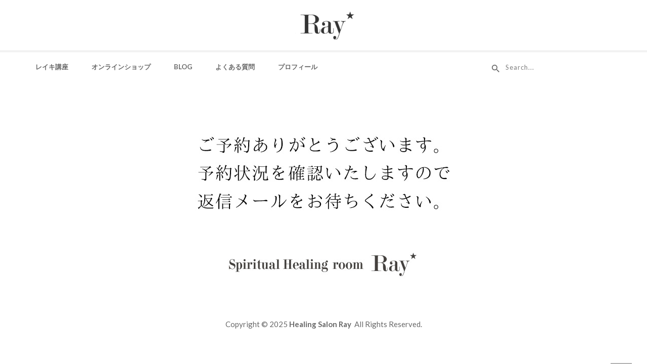

--- FILE ---
content_type: text/html; charset=UTF-8
request_url: https://healing-ray.net/reserve-end/
body_size: 11369
content:
<!DOCTYPE html>
<!-- Open HTML -->
<html lang="ja">
    <!-- Open Head -->
    <head>
        <meta charset="UTF-8">
        <meta name="viewport" content="width=device-width, initial-scale=1">
        <link rel="profile" href="http://gmpg.org/xfn/11">
                                            <link rel="shortcut icon" href="http://healing-ray.net/wp-content/uploads/2020/01/favicon.png"/>
                            				<script>document.documentElement.className=document.documentElement.className+' yes-js js_active js'</script>
			<meta name='robots' content='index, follow, max-image-preview:large, max-snippet:-1, max-video-preview:-1'/>

	<!-- This site is optimized with the Yoast SEO plugin v26.6 - https://yoast.com/wordpress/plugins/seo/ -->
	<title>申し込み完了 &#8211; Healing salon Ray</title>
	<link rel="canonical" href="https://healing-ray.net/reserve-end/"/>
	<meta property="og:locale" content="ja_JP"/>
	<meta property="og:type" content="article"/>
	<meta property="og:title" content="申し込み完了 &#8211; Healing salon Ray"/>
	<meta property="og:url" content="https://healing-ray.net/reserve-end/"/>
	<meta property="og:site_name" content="Healing salon Ray"/>
	<meta property="og:image" content="http://healing-ray.net/wp-content/uploads/2020/06/mail.jpg"/>
	<meta name="twitter:card" content="summary_large_image"/>
	<script type="application/ld+json" class="yoast-schema-graph">{"@context":"https://schema.org","@graph":[{"@type":"WebPage","@id":"https://healing-ray.net/reserve-end/","url":"https://healing-ray.net/reserve-end/","name":"申し込み完了 &#8211; Healing salon Ray","isPartOf":{"@id":"http://healing-ray.net/#website"},"primaryImageOfPage":{"@id":"https://healing-ray.net/reserve-end/#primaryimage"},"image":{"@id":"https://healing-ray.net/reserve-end/#primaryimage"},"thumbnailUrl":"http://healing-ray.net/wp-content/uploads/2020/06/mail.jpg","datePublished":"2020-06-26T17:10:40+00:00","breadcrumb":{"@id":"https://healing-ray.net/reserve-end/#breadcrumb"},"inLanguage":"ja","potentialAction":[{"@type":"ReadAction","target":["https://healing-ray.net/reserve-end/"]}]},{"@type":"ImageObject","inLanguage":"ja","@id":"https://healing-ray.net/reserve-end/#primaryimage","url":"http://healing-ray.net/wp-content/uploads/2020/06/mail.jpg","contentUrl":"http://healing-ray.net/wp-content/uploads/2020/06/mail.jpg"},{"@type":"BreadcrumbList","@id":"https://healing-ray.net/reserve-end/#breadcrumb","itemListElement":[{"@type":"ListItem","position":1,"name":"ホーム","item":"http://healing-ray.net/"},{"@type":"ListItem","position":2,"name":"申し込み完了"}]},{"@type":"WebSite","@id":"http://healing-ray.net/#website","url":"http://healing-ray.net/","name":"Healing salon Ray","description":"沖縄で世界レベルのヒーリングを体験できる隠れ家的なお店","potentialAction":[{"@type":"SearchAction","target":{"@type":"EntryPoint","urlTemplate":"http://healing-ray.net/?s={search_term_string}"},"query-input":{"@type":"PropertyValueSpecification","valueRequired":true,"valueName":"search_term_string"}}],"inLanguage":"ja"}]}</script>
	<!-- / Yoast SEO plugin. -->


<link rel='dns-prefetch' href='//fonts.googleapis.com'/>
<link rel='preconnect' href='https://fonts.gstatic.com' crossorigin />
<link rel="alternate" type="application/rss+xml" title="Healing salon Ray &raquo; フィード" href="https://healing-ray.net/feed/"/>
<link rel="alternate" type="application/rss+xml" title="Healing salon Ray &raquo; コメントフィード" href="https://healing-ray.net/comments/feed/"/>
<link rel="alternate" title="oEmbed (JSON)" type="application/json+oembed" href="https://healing-ray.net/wp-json/oembed/1.0/embed?url=https%3A%2F%2Fhealing-ray.net%2Freserve-end%2F"/>
<link rel="alternate" title="oEmbed (XML)" type="text/xml+oembed" href="https://healing-ray.net/wp-json/oembed/1.0/embed?url=https%3A%2F%2Fhealing-ray.net%2Freserve-end%2F&#038;format=xml"/>
		<!-- This site uses the Google Analytics by MonsterInsights plugin v9.11.1 - Using Analytics tracking - https://www.monsterinsights.com/ -->
							<script src="//www.googletagmanager.com/gtag/js?id=G-Z8E3E5GCXT" data-cfasync="false" data-wpfc-render="false" type="text/javascript" async></script>
			<script data-cfasync="false" data-wpfc-render="false" type="text/javascript">var mi_version='9.11.1';var mi_track_user=true;var mi_no_track_reason='';var MonsterInsightsDefaultLocations={"page_location":"https:\/\/healing-ray.net\/reserve-end\/"};if(typeof MonsterInsightsPrivacyGuardFilter==='function'){var MonsterInsightsLocations=(typeof MonsterInsightsExcludeQuery==='object')?MonsterInsightsPrivacyGuardFilter(MonsterInsightsExcludeQuery):MonsterInsightsPrivacyGuardFilter(MonsterInsightsDefaultLocations);}else{var MonsterInsightsLocations=(typeof MonsterInsightsExcludeQuery==='object')?MonsterInsightsExcludeQuery:MonsterInsightsDefaultLocations;}var disableStrs=['ga-disable-G-Z8E3E5GCXT',];function __gtagTrackerIsOptedOut(){for(var index=0;index<disableStrs.length;index++){if(document.cookie.indexOf(disableStrs[index]+'=true')>-1){return true;}}return false;}if(__gtagTrackerIsOptedOut()){for(var index=0;index<disableStrs.length;index++){window[disableStrs[index]]=true;}}function __gtagTrackerOptout(){for(var index=0;index<disableStrs.length;index++){document.cookie=disableStrs[index]+'=true; expires=Thu, 31 Dec 2099 23:59:59 UTC; path=/';window[disableStrs[index]]=true;}}if('undefined'===typeof gaOptout){function gaOptout(){__gtagTrackerOptout();}}window.dataLayer=window.dataLayer||[];window.MonsterInsightsDualTracker={helpers:{},trackers:{},};if(mi_track_user){function __gtagDataLayer(){dataLayer.push(arguments);}function __gtagTracker(type,name,parameters){if(!parameters){parameters={};}if(parameters.send_to){__gtagDataLayer.apply(null,arguments);return;}if(type==='event'){parameters.send_to=monsterinsights_frontend.v4_id;var hookName=name;if(typeof parameters['event_category']!=='undefined'){hookName=parameters['event_category']+':'+name;}if(typeof MonsterInsightsDualTracker.trackers[hookName]!=='undefined'){MonsterInsightsDualTracker.trackers[hookName](parameters);}else{__gtagDataLayer('event',name,parameters);}}else{__gtagDataLayer.apply(null,arguments);}}__gtagTracker('js',new Date());__gtagTracker('set',{'developer_id.dZGIzZG':true,});if(MonsterInsightsLocations.page_location){__gtagTracker('set',MonsterInsightsLocations);}__gtagTracker('config','G-Z8E3E5GCXT',{"forceSSL":"true"});window.gtag=__gtagTracker;(function(){var noopfn=function(){return null;};var newtracker=function(){return new Tracker();};var Tracker=function(){return null;};var p=Tracker.prototype;p.get=noopfn;p.set=noopfn;p.send=function(){var args=Array.prototype.slice.call(arguments);args.unshift('send');__gaTracker.apply(null,args);};var __gaTracker=function(){var len=arguments.length;if(len===0){return;}var f=arguments[len-1];if(typeof f!=='object'||f===null||typeof f.hitCallback!=='function'){if('send'===arguments[0]){var hitConverted,hitObject=false,action;if('event'===arguments[1]){if('undefined'!==typeof arguments[3]){hitObject={'eventAction':arguments[3],'eventCategory':arguments[2],'eventLabel':arguments[4],'value':arguments[5]?arguments[5]:1,}}}if('pageview'===arguments[1]){if('undefined'!==typeof arguments[2]){hitObject={'eventAction':'page_view','page_path':arguments[2],}}}if(typeof arguments[2]==='object'){hitObject=arguments[2];}if(typeof arguments[5]==='object'){Object.assign(hitObject,arguments[5]);}if('undefined'!==typeof arguments[1].hitType){hitObject=arguments[1];if('pageview'===hitObject.hitType){hitObject.eventAction='page_view';}}if(hitObject){action='timing'===arguments[1].hitType?'timing_complete':hitObject.eventAction;hitConverted=mapArgs(hitObject);__gtagTracker('event',action,hitConverted);}}return;}function mapArgs(args){var arg,hit={};var gaMap={'eventCategory':'event_category','eventAction':'event_action','eventLabel':'event_label','eventValue':'event_value','nonInteraction':'non_interaction','timingCategory':'event_category','timingVar':'name','timingValue':'value','timingLabel':'event_label','page':'page_path','location':'page_location','title':'page_title','referrer':'page_referrer',};for(arg in args){if(!(!args.hasOwnProperty(arg)||!gaMap.hasOwnProperty(arg))){hit[gaMap[arg]]=args[arg];}else{hit[arg]=args[arg];}}return hit;}try{f.hitCallback();}catch(ex){}};__gaTracker.create=newtracker;__gaTracker.getByName=newtracker;__gaTracker.getAll=function(){return[];};__gaTracker.remove=noopfn;__gaTracker.loaded=true;window['__gaTracker']=__gaTracker;})();}else{console.log("");(function(){function __gtagTracker(){return null;}window['__gtagTracker']=__gtagTracker;window['gtag']=__gtagTracker;})();}</script>
							<!-- / Google Analytics by MonsterInsights -->
		<style id='wp-img-auto-sizes-contain-inline-css' type='text/css'>
img:is([sizes=auto i],[sizes^="auto," i]){contain-intrinsic-size:3000px 1500px}
/*# sourceURL=wp-img-auto-sizes-contain-inline-css */
</style>
<link rel='stylesheet' id='sbi_styles-css' href='https://healing-ray.net/wp-content/plugins/instagram-feed/css/sbi-styles.min.css?ver=6.10.0' type='text/css' media='all'/>
<link rel='stylesheet' id='contact-form-7-css' href='https://healing-ray.net/wp-content/plugins/contact-form-7/includes/css/styles.css?ver=6.1.4' type='text/css' media='all'/>
<link rel='stylesheet' id='woocommerce-layout-css' href='https://healing-ray.net/wp-content/plugins/woocommerce/assets/css/woocommerce-layout.css?ver=10.4.3' type='text/css' media='all'/>
<link rel='stylesheet' id='woocommerce-smallscreen-css' href='https://healing-ray.net/wp-content/plugins/woocommerce/assets/css/woocommerce-smallscreen.css?ver=10.4.3' type='text/css' media='only screen and (max-width: 768px)'/>
<link rel='stylesheet' id='woocommerce-general-css' href='https://healing-ray.net/wp-content/plugins/woocommerce/assets/css/woocommerce.css?ver=10.4.3' type='text/css' media='all'/>
<style id='woocommerce-inline-inline-css' type='text/css'>
.woocommerce form .form-row .required { visibility: visible; }
/*# sourceURL=woocommerce-inline-inline-css */
</style>
<link rel='stylesheet' id='jquery-selectBox-css' href='https://healing-ray.net/wp-content/plugins/yith-woocommerce-wishlist/assets/css/jquery.selectBox.css?ver=1.2.0' type='text/css' media='all'/>
<link rel='stylesheet' id='woocommerce_prettyPhoto_css-css' href='//healing-ray.net/wp-content/plugins/woocommerce/assets/css/prettyPhoto.css?ver=3.1.6' type='text/css' media='all'/>
<link rel='stylesheet' id='yith-wcwl-main-css' href='https://healing-ray.net/wp-content/plugins/yith-woocommerce-wishlist/assets/css/style.css?ver=4.11.0' type='text/css' media='all'/>
<style id='yith-wcwl-main-inline-css' type='text/css'>
 :root { --rounded-corners-radius: 16px; --add-to-cart-rounded-corners-radius: 16px; --feedback-duration: 3s } 
 :root { --rounded-corners-radius: 16px; --add-to-cart-rounded-corners-radius: 16px; --feedback-duration: 3s } 
/*# sourceURL=yith-wcwl-main-inline-css */
</style>
<link rel='stylesheet' id='bootstrap-css' href='https://healing-ray.net/wp-content/themes/myha/assets/libraries/bootstrap/css/bootstrap.min.css?ver=6.9' type='text/css' media='all'/>
<link rel='stylesheet' id='font-awesome-css' href='https://healing-ray.net/wp-content/themes/myha/assets/libraries/fonts-awesome/css/font-awesome.min.css?ver=6.9' type='text/css' media='all'/>
<style id='font-awesome-inline-css' type='text/css'>
[data-font="FontAwesome"]:before {font-family: 'FontAwesome' !important;content: attr(data-icon) !important;speak: none !important;font-weight: normal !important;font-variant: normal !important;text-transform: none !important;line-height: 1 !important;font-style: normal !important;-webkit-font-smoothing: antialiased !important;-moz-osx-font-smoothing: grayscale !important;}
/*# sourceURL=font-awesome-inline-css */
</style>
<link rel='stylesheet' id='font-awesome-animation-css' href='https://healing-ray.net/wp-content/themes/myha/assets/libraries/fonts-awesome/css/font-awesome-animation.min.css?ver=6.9' type='text/css' media='all'/>
<link rel='stylesheet' id='iconic-css' href='https://healing-ray.net/wp-content/themes/myha/assets/libraries/iconic/css/material-design-iconic-font.min.css?ver=6.9' type='text/css' media='all'/>
<link rel='stylesheet' id='ionicons-css' href='https://healing-ray.net/wp-content/themes/myha/assets/libraries/ionicons/css/ionicons.min.css?ver=6.9' type='text/css' media='all'/>
<link rel='stylesheet' id='themify-css' href='https://healing-ray.net/wp-content/themes/myha/assets/libraries/themify/themify-icons.css?ver=6.9' type='text/css' media='all'/>
<link rel='stylesheet' id='jplayer-css' href='https://healing-ray.net/wp-content/themes/myha/assets/libraries/jPlayer/skin/haru/skin.css?ver=6.9' type='text/css' media='all'/>
<link rel='stylesheet' id='owl-carousel-css' href='https://healing-ray.net/wp-content/themes/myha/assets/libraries/owl-carousel/assets/owl.carousel.min.css?ver=6.9' type='text/css' media='all'/>
<link rel='stylesheet' id='slick-css' href='https://healing-ray.net/wp-content/themes/myha/assets/libraries/slick/slick.css?ver=6.9' type='text/css' media='all'/>
<link rel='stylesheet' id='prettyPhoto-css' href='https://healing-ray.net/wp-content/themes/myha/assets/libraries/prettyPhoto/css/prettyPhoto.min.css?ver=6.9' type='text/css' media='all'/>
<link rel='stylesheet' id='magnific-popup-css' href='https://healing-ray.net/wp-content/themes/myha/assets/libraries/magnificPopup/magnific-popup.css?ver=6.9' type='text/css' media='all'/>
<link rel='stylesheet' id='animate-css' href='https://healing-ray.net/wp-content/themes/myha/framework/core/megamenu/assets/css/animate.css?ver=6.9' type='text/css' media='all'/>
<link rel='stylesheet' id='haru-vc-customize-css' href='https://healing-ray.net/wp-content/themes/myha/assets/css/vc-customize.css?ver=6.9' type='text/css' media='all'/>
<link rel='stylesheet' id='haru-theme-style-css' href='https://healing-ray.net/wp-content/themes/myha/style.css?ver=6.9' type='text/css' media='all'/>
<link rel='stylesheet' id='taxopress-frontend-css-css' href='https://healing-ray.net/wp-content/plugins/simple-tags/assets/frontend/css/frontend.css?ver=3.42.0' type='text/css' media='all'/>
<link rel='stylesheet' id='jquery-fixedheadertable-style-css' href='https://healing-ray.net/wp-content/plugins/yith-woocommerce-compare/assets/css/jquery.dataTables.css?ver=1.10.18' type='text/css' media='all'/>
<link rel='stylesheet' id='yith_woocompare_page-css' href='https://healing-ray.net/wp-content/plugins/yith-woocommerce-compare/assets/css/compare.css?ver=3.6.0' type='text/css' media='all'/>
<link rel='stylesheet' id='yith-woocompare-widget-css' href='https://healing-ray.net/wp-content/plugins/yith-woocommerce-compare/assets/css/widget.css?ver=3.6.0' type='text/css' media='all'/>
<link rel='stylesheet' id='jquery-lazyloadxt-spinner-css-css' href='//healing-ray.net/wp-content/plugins/a3-lazy-load/assets/css/jquery.lazyloadxt.spinner.css?ver=6.9' type='text/css' media='all'/>
<link rel='stylesheet' id='haru-theme-child-style-css' href='https://healing-ray.net/wp-content/themes/myha-child/style.css?ver=6.9' type='text/css' media='all'/>
<link rel='stylesheet' id='wp-featherlight-css' href='https://healing-ray.net/wp-content/plugins/wp-featherlight/css/wp-featherlight.min.css?ver=1.3.4' type='text/css' media='all'/>
<link rel="preload" as="style" href="https://fonts.googleapis.com/css?family=Lato:100,300,400,700,900,100italic,300italic,400italic,700italic,900italic%7CPlayfair%20Display:400,500,600,700,800,900,400italic,500italic,600italic,700italic,800italic,900italic&#038;display=swap&#038;ver=1765328598"/><link rel="stylesheet" href="https://fonts.googleapis.com/css?family=Lato:100,300,400,700,900,100italic,300italic,400italic,700italic,900italic%7CPlayfair%20Display:400,500,600,700,800,900,400italic,500italic,600italic,700italic,800italic,900italic&#038;display=swap&#038;ver=1765328598" media="print" onload="this.media='all'"><noscript><link rel="stylesheet" href="https://fonts.googleapis.com/css?family=Lato:100,300,400,700,900,100italic,300italic,400italic,700italic,900italic%7CPlayfair%20Display:400,500,600,700,800,900,400italic,500italic,600italic,700italic,800italic,900italic&#038;display=swap&#038;ver=1765328598"/></noscript><script type="text/template" id="tmpl-variation-template">
	<div class="woocommerce-variation-description">{{{ data.variation.variation_description }}}</div>
	<div class="woocommerce-variation-price">{{{ data.variation.price_html }}}</div>
	<div class="woocommerce-variation-availability">{{{ data.variation.availability_html }}}</div>
</script>
<script type="text/template" id="tmpl-unavailable-variation-template">
	<p role="alert">この商品は対応しておりません。異なる組み合わせを選択してください。</p>
</script>
<script type="text/javascript" src="https://healing-ray.net/wp-content/plugins/google-analytics-for-wordpress/assets/js/frontend-gtag.min.js?ver=9.11.1" id="monsterinsights-frontend-script-js" async="async" data-wp-strategy="async"></script>
<script data-cfasync="false" data-wpfc-render="false" type="text/javascript" id='monsterinsights-frontend-script-js-extra'>//<![CDATA[
var monsterinsights_frontend={"js_events_tracking":"true","download_extensions":"doc,pdf,ppt,zip,xls,docx,pptx,xlsx","inbound_paths":"[]","home_url":"https:\/\/healing-ray.net","hash_tracking":"false","v4_id":"G-Z8E3E5GCXT"};
//]]></script>
<script type="text/javascript" src="https://healing-ray.net/wp-includes/js/jquery/jquery.min.js?ver=3.7.1" id="jquery-core-js"></script>
<script type="text/javascript" src="https://healing-ray.net/wp-includes/js/jquery/jquery-migrate.min.js?ver=3.4.1" id="jquery-migrate-js"></script>
<script type="text/javascript" src="https://healing-ray.net/wp-content/plugins/woocommerce/assets/js/jquery-blockui/jquery.blockUI.min.js?ver=2.7.0-wc.10.4.3" id="wc-jquery-blockui-js" data-wp-strategy="defer"></script>
<script type="text/javascript" id="wc-add-to-cart-js-extra">//<![CDATA[
var wc_add_to_cart_params={"ajax_url":"/wp-admin/admin-ajax.php","wc_ajax_url":"/?wc-ajax=%%endpoint%%","i18n_view_cart":"\u304a\u8cb7\u3044\u7269\u30ab\u30b4\u3092\u8868\u793a","cart_url":"https://healing-ray.net/?page_id=11","is_cart":"","cart_redirect_after_add":"no"};
//]]></script>
<script type="text/javascript" src="https://healing-ray.net/wp-content/plugins/woocommerce/assets/js/frontend/add-to-cart.min.js?ver=10.4.3" id="wc-add-to-cart-js" data-wp-strategy="defer"></script>
<script type="text/javascript" src="https://healing-ray.net/wp-content/plugins/woocommerce/assets/js/js-cookie/js.cookie.min.js?ver=2.1.4-wc.10.4.3" id="wc-js-cookie-js" defer="defer" data-wp-strategy="defer"></script>
<script type="text/javascript" id="woocommerce-js-extra">//<![CDATA[
var woocommerce_params={"ajax_url":"/wp-admin/admin-ajax.php","wc_ajax_url":"/?wc-ajax=%%endpoint%%","i18n_password_show":"\u30d1\u30b9\u30ef\u30fc\u30c9\u3092\u8868\u793a","i18n_password_hide":"\u30d1\u30b9\u30ef\u30fc\u30c9\u3092\u96a0\u3059"};
//]]></script>
<script type="text/javascript" src="https://healing-ray.net/wp-content/plugins/woocommerce/assets/js/frontend/woocommerce.min.js?ver=10.4.3" id="woocommerce-js" defer="defer" data-wp-strategy="defer"></script>
<script type="text/javascript" src="https://healing-ray.net/wp-content/plugins/js_composer/assets/js/vendors/woocommerce-add-to-cart.js?ver=8.6.1" id="vc_woocommerce-add-to-cart-js-js"></script>
<script type="text/javascript" src="https://healing-ray.net/wp-content/plugins/woocommerce/assets/js/jquery-cookie/jquery.cookie.min.js?ver=1.4.1-wc.10.4.3" id="wc-jquery-cookie-js" defer="defer" data-wp-strategy="defer"></script>
<script type="text/javascript" src="https://healing-ray.net/wp-includes/js/underscore.min.js?ver=1.13.7" id="underscore-js"></script>
<script type="text/javascript" id="wp-util-js-extra">//<![CDATA[
var _wpUtilSettings={"ajax":{"url":"/wp-admin/admin-ajax.php"}};
//]]></script>
<script type="text/javascript" src="https://healing-ray.net/wp-includes/js/wp-util.min.js?ver=6.9" id="wp-util-js"></script>
<script type="text/javascript" id="wc-add-to-cart-variation-js-extra">//<![CDATA[
var wc_add_to_cart_variation_params={"wc_ajax_url":"/?wc-ajax=%%endpoint%%","i18n_no_matching_variations_text":"\u5546\u54c1\u306e\u9078\u629e\u306b\u4e00\u81f4\u3059\u308b\u3082\u306e\u304c\u3042\u308a\u307e\u305b\u3093\u3002\u5225\u306e\u7d44\u307f\u5408\u308f\u305b\u3092\u9078\u629e\u3057\u3066\u304f\u3060\u3055\u3044\u3002","i18n_make_a_selection_text":"\u3053\u306e\u5546\u54c1\u3092\u304a\u8cb7\u3044\u7269\u30ab\u30b4\u306b\u8ffd\u52a0\u3059\u308b\u306b\u306f\u3001\u5546\u54c1\u30aa\u30d7\u30b7\u30e7\u30f3\u3092\u9078\u629e\u3057\u3066\u304f\u3060\u3055\u3044\u3002","i18n_unavailable_text":"\u3053\u306e\u5546\u54c1\u306f\u5bfe\u5fdc\u3057\u3066\u304a\u308a\u307e\u305b\u3093\u3002\u7570\u306a\u308b\u7d44\u307f\u5408\u308f\u305b\u3092\u9078\u629e\u3057\u3066\u304f\u3060\u3055\u3044\u3002","i18n_reset_alert_text":"\u9078\u629e\u5185\u5bb9\u304c\u30ea\u30bb\u30c3\u30c8\u3055\u308c\u307e\u3057\u305f\u3002 \u3053\u306e\u5546\u54c1\u3092\u304a\u8cb7\u3044\u7269\u30ab\u30b4\u306b\u8ffd\u52a0\u3059\u308b\u524d\u306b\u5546\u54c1\u30aa\u30d7\u30b7\u30e7\u30f3\u3092\u9078\u629e\u3057\u3066\u304f\u3060\u3055\u3044\u3002"};
//]]></script>
<script type="text/javascript" src="https://healing-ray.net/wp-content/plugins/woocommerce/assets/js/frontend/add-to-cart-variation.min.js?ver=10.4.3" id="wc-add-to-cart-variation-js" defer="defer" data-wp-strategy="defer"></script>
<script type="text/javascript" src="https://healing-ray.net/wp-content/plugins/simple-tags/assets/frontend/js/frontend.js?ver=3.42.0" id="taxopress-frontend-js-js"></script>
<script type="text/javascript" src="https://healing-ray.net/wp-content/themes/myha-child/assets/js/haru-custom-script.js?ver=6.9" id="custom-script-js"></script>
<script></script><link rel="https://api.w.org/" href="https://healing-ray.net/wp-json/"/><link rel="alternate" title="JSON" type="application/json" href="https://healing-ray.net/wp-json/wp/v2/pages/4169"/><link rel="EditURI" type="application/rsd+xml" title="RSD" href="https://healing-ray.net/xmlrpc.php?rsd"/>
<meta name="generator" content="WordPress 6.9"/>
<meta name="generator" content="WooCommerce 10.4.3"/>
<link rel='shortlink' href='https://healing-ray.net/?p=4169'/>
<meta name="generator" content="Redux 4.5.9"/>	<noscript><style>.woocommerce-product-gallery{ opacity: 1 !important; }</style></noscript>
	<style type="text/css">a.st_tag, a.internal_tag, .st_tag, .internal_tag { text-decoration: underline !important; }</style><meta name="generator" content="Powered by WPBakery Page Builder - drag and drop page builder for WordPress."/>
<meta name="generator" content="Powered by Slider Revolution 6.7.34 - responsive, Mobile-Friendly Slider Plugin for WordPress with comfortable drag and drop interface."/>
<script>function setREVStartSize(e){window.RSIW=window.RSIW===undefined?window.innerWidth:window.RSIW;window.RSIH=window.RSIH===undefined?window.innerHeight:window.RSIH;try{var pw=document.getElementById(e.c).parentNode.offsetWidth,newh;pw=pw===0||isNaN(pw)||(e.l=="fullwidth"||e.layout=="fullwidth")?window.RSIW:pw;e.tabw=e.tabw===undefined?0:parseInt(e.tabw);e.thumbw=e.thumbw===undefined?0:parseInt(e.thumbw);e.tabh=e.tabh===undefined?0:parseInt(e.tabh);e.thumbh=e.thumbh===undefined?0:parseInt(e.thumbh);e.tabhide=e.tabhide===undefined?0:parseInt(e.tabhide);e.thumbhide=e.thumbhide===undefined?0:parseInt(e.thumbhide);e.mh=e.mh===undefined||e.mh==""||e.mh==="auto"?0:parseInt(e.mh,0);if(e.layout==="fullscreen"||e.l==="fullscreen")newh=Math.max(e.mh,window.RSIH);else{e.gw=Array.isArray(e.gw)?e.gw:[e.gw];for(var i in e.rl)if(e.gw[i]===undefined||e.gw[i]===0)e.gw[i]=e.gw[i-1];e.gh=e.el===undefined||e.el===""||(Array.isArray(e.el)&&e.el.length==0)?e.gh:e.el;e.gh=Array.isArray(e.gh)?e.gh:[e.gh];for(var i in e.rl)if(e.gh[i]===undefined||e.gh[i]===0)e.gh[i]=e.gh[i-1];var nl=new Array(e.rl.length),ix=0,sl;e.tabw=e.tabhide>=pw?0:e.tabw;e.thumbw=e.thumbhide>=pw?0:e.thumbw;e.tabh=e.tabhide>=pw?0:e.tabh;e.thumbh=e.thumbhide>=pw?0:e.thumbh;for(var i in e.rl)nl[i]=e.rl[i]<window.RSIW?0:e.rl[i];sl=nl[0];for(var i in nl)if(sl>nl[i]&&nl[i]>0){sl=nl[i];ix=i;}var m=pw>(e.gw[ix]+e.tabw+e.thumbw)?1:(pw-(e.tabw+e.thumbw))/(e.gw[ix]);newh=(e.gh[ix]*m)+(e.tabh+e.thumbh);}var el=document.getElementById(e.c);if(el!==null&&el)el.style.height=newh+"px";el=document.getElementById(e.c+"_wrapper");if(el!==null&&el){el.style.height=newh+"px";el.style.display="block";}}catch(e){console.log("Failure at Presize of Slider:"+e)}};</script>
<style id="haru_myha_options-dynamic-css" title="dynamic-css" class="redux-options-output">body{background-repeat:no-repeat;background-attachment:fixed;background-position:center center;background-size:cover;}body{font-family:Lato;font-weight:400;font-style:normal;font-size:15px;}h1{font-family:"Playfair Display";font-weight:700;font-style:normal;font-size:36px;}h2{font-family:"Playfair Display";font-weight:700;font-style:normal;font-size:28px;}h3{font-family:"Playfair Display";font-weight:700;font-style:normal;font-size:24px;}h4{font-family:"Playfair Display";font-weight:700;font-style:normal;font-size:21px;}h5{font-family:"Playfair Display";font-weight:700;font-style:normal;font-size:18px;}h6{font-family:"Playfair Display";font-weight:700;font-style:normal;font-size:14px;}.navbar .navbar-nav a{font-family:Lato;font-weight:700;font-size:15px;}.page-title-inner h1{font-family:"Playfair Display";font-weight:400;font-style:normal;font-size:36px;}.page-title-inner .page-sub-title{font-family:"Playfair Display";font-weight:400;font-style:italic;font-size:15px;}</style><noscript><style> .wpb_animate_when_almost_visible { opacity: 1; }</style></noscript>    <link rel='stylesheet' id='wc-blocks-style-css' href='https://healing-ray.net/wp-content/plugins/woocommerce/assets/client/blocks/wc-blocks.css?ver=wc-10.4.3' type='text/css' media='all'/>
<link rel='stylesheet' id='rs-plugin-settings-css' href='//healing-ray.net/wp-content/plugins/revslider/sr6/assets/css/rs6.css?ver=6.7.34' type='text/css' media='all'/>
<style id='rs-plugin-settings-inline-css' type='text/css'>
.tp-caption a{color:#ff7302;text-shadow:none;-webkit-transition:all 0.2s ease-out;-moz-transition:all 0.2s ease-out;-o-transition:all 0.2s ease-out;-ms-transition:all 0.2s ease-out}.tp-caption a:hover{color:#ffa902}
/*# sourceURL=rs-plugin-settings-inline-css */
</style>
</head>
    <!-- Close Head -->
    <body class="wp-singular page-template-default page page-id-4169 wp-theme-myha wp-child-theme-myha-child theme-myha woocommerce-no-js wp-featherlight-captions group-blog layout-wide haru-site-preloader header-vertical-bar top-header wpb-js-composer js-comp-ver-8.6.1 vc_responsive">
                
<div id="haru-site-preloader" style="background-color:;" class="square-1">
    <div class="haru-loading-site">
        <div class="haru-loading-site-absolute">
                            <div style="background-color:#e8e8e8;" class="spinner"></div>
            
            
            
            
            
            
            
            
            
            
            
            
            
            
            
            
            
            
        </div>
    </div>
</div><!-- Display newsletter popup -->
        <!-- Open haru main -->
        <div id="haru-main">
                <header id="haru-mobile-header" class="haru-mobile-header header-mobile-1">
        <div class="haru-mobile-header-wrap menu-mobile-fly">
        <div class="container haru-mobile-header-container">
            <div class="haru-mobile-header-inner">
                                    <div class="toggle-icon-wrap toggle-mobile-menu" data-ref="haru-nav-mobile-menu" data-drop-type="fly">
                        <div class="toggle-icon"> <span></span></div>
                    </div>
                
                <!-- Header mobile customize -->
                <div class="header-elements">
                    
                                    </div>
                <!-- End Header mobile customize -->
                                    <div class="header-logo-mobile">
                        <a href="https://healing-ray.net/" title="Healing salon Ray - 沖縄で世界レベルのヒーリングを体験できる隠れ家的なお店">
                            <img src="https://yogiiblog.net/wp-content/uploads/2025/08/logo.png" alt="Healing salon Ray - 沖縄で世界レベルのヒーリングを体験できる隠れ家的なお店"/>
                        </a>
                    </div>
                            </div>
            <div id="haru-nav-mobile-menu" class="haru-mobile-header-nav menu-mobile-fly">
                <div class="mobile-menu-header">Menu<span class="mobile-menu-close"></span></div>

                <div class="mobile-header-elements">
                    
                                                        </div>

                                                    <ul id="menu-main-menu" class="haru-nav-mobile-menu"><li id="menu-item-mobile-3963" class="haru-menu menu_style_dropdown   menu-item menu-item-type-post_type menu-item-object-page level-0 "><a title="Reiki" href="https://healing-ray.net/reikischool-2/">レイキ講座</a></li>
<li id="menu-item-mobile-3752" class="haru-menu menu_style_dropdown   menu-item menu-item-type-custom menu-item-object-custom level-0 "><a href="https://photos.official.ec/">オンラインショップ</a></li>
<li id="menu-item-mobile-4087" class="haru-menu menu_style_dropdown   menu-item menu-item-type-post_type menu-item-object-page level-0 "><a href="https://healing-ray.net/blog/">Blog</a></li>
<li id="menu-item-mobile-3753" class="haru-menu menu_style_dropdown   menu-item menu-item-type-post_type menu-item-object-page level-0 "><a href="https://healing-ray.net/faq/">よくある質問</a></li>
<li id="menu-item-mobile-3759" class="haru-menu menu_style_dropdown   menu-item menu-item-type-post_type menu-item-object-page level-0 "><a href="https://healing-ray.net/healer/">プロフィール</a></li>
</ul>                                
                            </div>
                            <div class="haru-mobile-menu-overlay"></div>
                    </div>
    </div>
</header>    <header id="haru-header" class="haru-main-header header-10 header-sticky sticky_light">
    <div class="haru-header-nav-above-wrap">
        <div class="container">
            <div class="header-nav-above d-flex justify-content-between">
                <div class="header-left align-self-center">
                                    </div>
                <div class="align-self-center">
                    
<div class="header-logo has-logo-sticky">
    <a href="https://healing-ray.net/" class="logo-default" title="Healing salon Ray - 沖縄で世界レベルのヒーリングを体験できる隠れ家的なお店">
        <img src="https://yogiiblog.net/wp-content/uploads/2025/08/logo.png" alt="Healing salon Ray - 沖縄で世界レベルのヒーリングを体験できる隠れ家的なお店" style="max-height: 55px"/>
    </a>
    <a href="https://healing-ray.net/" class="logo-black" title="Healing salon Ray - 沖縄で世界レベルのヒーリングを体験できる隠れ家的なお店">
        <img src="https://yogiiblog.net/wp-content/uploads/2025/08/logo.png" alt="Healing salon Ray - 沖縄で世界レベルのヒーリングを体験できる隠れ家的なお店" style="max-height: 55px"/>
    </a>
    <a href="https://healing-ray.net/" class="logo-retina" title="Healing salon Ray - 沖縄で世界レベルのヒーリングを体験できる隠れ家的なお店">
        <img src="https://yogiiblog.net/wp-content/uploads/2025/08/8cf909b75b346810bd92867ab90213c2.png" alt="Healing salon Ray - 沖縄で世界レベルのヒーリングを体験できる隠れ家的なお店" style="max-height: 55px"/>
    </a>
        <a href="https://healing-ray.net/" class="logo-sticky" title="Healing salon Ray - 沖縄で世界レベルのヒーリングを体験できる隠れ家的なお店">
        <img src="https://yogiiblog.net/wp-content/uploads/2025/08/logo.png" alt="Healing salon Ray - 沖縄で世界レベルのヒーリングを体験できる隠れ家的なお店" style="max-height: 40px"/>
    </a>
    </div>                </div>
                <div class="header-right align-self-center">
                                    </div>
            </div>
        </div>
    </div>
    <div class="haru-header-nav-wrap">
        <div class="container">
            <div class="header-navigation navbar navbar-toggleable-md" role="navigation">
                <div class="d-flex justify-content-between mx-auto">
                    <div class="header-primary-menu">
                        <div id="primary-menu" class="menu-wrap">
                            <ul id="main-menu" class="haru-main-menu nav-collapse navbar-nav"><li id="menu-item-3963" class="haru-menu menu_style_dropdown   menu-item menu-item-type-post_type menu-item-object-page level-0 "><a title="Reiki" href="https://healing-ray.net/reikischool-2/">レイキ講座</a></li>
<li id="menu-item-3752" class="haru-menu menu_style_dropdown   menu-item menu-item-type-custom menu-item-object-custom level-0 "><a href="https://photos.official.ec/">オンラインショップ</a></li>
<li id="menu-item-4087" class="haru-menu menu_style_dropdown   menu-item menu-item-type-post_type menu-item-object-page level-0 "><a href="https://healing-ray.net/blog/">Blog</a></li>
<li id="menu-item-3753" class="haru-menu menu_style_dropdown   menu-item menu-item-type-post_type menu-item-object-page level-0 "><a href="https://healing-ray.net/faq/">よくある質問</a></li>
<li id="menu-item-3759" class="haru-menu menu_style_dropdown   menu-item menu-item-type-post_type menu-item-object-page level-0 "><a href="https://healing-ray.net/healer/">プロフィール</a></li>
</ul>                        </div>
                    </div>
                    <div class="header-elements d-flex align-self-center">
                                <div class="header-elements header-elements-nav">
        <div class="header-elements-item search-box-wrap">
    <div class="haru-search-box-wrap" data-hint-message="Please type at least 3 character to search...">
	    <form method="get" action="https://healing-ray.net" class="search-box-form search-box" data-search-type="standard">
	        <input type="text" name="s" autocomplete="off" placeholder="Search..."/>
	        <button type="submit"><i class="header-icon ion ion-md-search"></i></button>
	        <input type="hidden" name="post_type" value="product">
	    </form>
	        </div>
</div>    </div>
                        </div>
                </div>
            </div>
        </div>
    </div>
</header>            
    <div id="haru-search-popup" class="white-popup mfp-hide mfp-with-anim">
        <div class="haru-search-wrap" data-hint-message="Please type at least 3 character to search...">
            <form method="get" action="https://healing-ray.net" class="search-popup-form" data-search-type="standard">
                <input type="search" name="s" autocomplete="off" placeholder="Search for...">
                <button type="submit"><i class="icon-search ion ion-md-search"></i></button>
                <input type="hidden" name="post_type" value=""> <!-- post_type[] -->
            </form>
                    </div>
    </div>
                <!-- Open HARU Content Main -->
            <div id="haru-content-main" class="clearfix">
            
<main class="haru-page">
                        <div class="page-content col-md-12  col-sm-12 col-xs-12">
                <div class="page-wrapper">
                    <div class="page-inner clearfix">
                        
<div id="post-4169" class="post-4169 page type-page status-publish hentry clearfix">
    <div class="entry-content">
        <p><img fetchpriority="high" decoding="async" class="lazy lazy-hidden aligncenter size-full wp-image-4170" src="//healing-ray.net/wp-content/plugins/a3-lazy-load/assets/images/lazy_placeholder.gif" data-lazy-type="image" data-src="http://healing-ray.net/wp-content/uploads/2020/06/mail.jpg" alt="" width="700" height="450" srcset="" data-srcset="https://healing-ray.net/wp-content/uploads/2020/06/mail.jpg 700w, https://healing-ray.net/wp-content/uploads/2020/06/mail-600x386.jpg 600w, https://healing-ray.net/wp-content/uploads/2020/06/mail-300x193.jpg 300w, https://healing-ray.net/wp-content/uploads/2020/06/mail-622x400.jpg 622w" sizes="(max-width: 700px) 100vw, 700px"/><noscript><img fetchpriority="high" decoding="async" class="aligncenter size-full wp-image-4170" src="http://healing-ray.net/wp-content/uploads/2020/06/mail.jpg" alt="" width="700" height="450" srcset="https://healing-ray.net/wp-content/uploads/2020/06/mail.jpg 700w, https://healing-ray.net/wp-content/uploads/2020/06/mail-600x386.jpg 600w, https://healing-ray.net/wp-content/uploads/2020/06/mail-300x193.jpg 300w, https://healing-ray.net/wp-content/uploads/2020/06/mail-622x400.jpg 622w" sizes="(max-width: 700px) 100vw, 700px"/></noscript></p>
    </div>
    </div>                    </div>
                </div>
            </div>
                                    </main>                        </div>
            <!-- Close HARU Content Main -->

                        <footer id="haru-footer-main" class="ray2025">
                <p style="text-align: center;">Copyright © 2025 <strong>Healing Salon Ray  </strong>All Rights Reserved.</p>
&nbsp;            </footer>
                    </div>
        <!-- Close haru main -->
        <a class="back-to-top" href="javascript:;">
    <i class="fa fa-angle-up"></i>
</a>    <div class="haru-ajax-overflow">
        <div class="haru-ajax-loading">
            <div class="loading-wrapper">
                <div class="spinner" id="spinner_one"></div>
                <div class="spinner" id="spinner_two"></div>
                <div class="spinner" id="spinner_three"></div>
                <div class="spinner" id="spinner_four"></div>
                <div class="spinner" id="spinner_five"></div>
                <div class="spinner" id="spinner_six"></div>
                <div class="spinner" id="spinner_seven"></div>
                <div class="spinner" id="spinner_eight"></div>
            </div>
        </div>
    </div>
        
		<script>window.RS_MODULES=window.RS_MODULES||{};window.RS_MODULES.modules=window.RS_MODULES.modules||{};window.RS_MODULES.waiting=window.RS_MODULES.waiting||[];window.RS_MODULES.defered=true;window.RS_MODULES.moduleWaiting=window.RS_MODULES.moduleWaiting||{};window.RS_MODULES.type='compiled';</script>
		<script type="speculationrules">
{"prefetch":[{"source":"document","where":{"and":[{"href_matches":"/*"},{"not":{"href_matches":["/wp-*.php","/wp-admin/*","/wp-content/uploads/*","/wp-content/*","/wp-content/plugins/*","/wp-content/themes/myha-child/*","/wp-content/themes/myha/*","/*\\?(.+)"]}},{"not":{"selector_matches":"a[rel~=\"nofollow\"]"}},{"not":{"selector_matches":".no-prefetch, .no-prefetch a"}}]},"eagerness":"conservative"}]}
</script>
<!-- Instagram Feed JS -->
<script type="text/javascript">var sbiajaxurl="https://healing-ray.net/wp-admin/admin-ajax.php";</script>
	<script type='text/javascript'>(function(){var c=document.body.className;c=c.replace(/woocommerce-no-js/,'woocommerce-js');document.body.className=c;})();</script>
	<script type="text/javascript" src="https://healing-ray.net/wp-includes/js/dist/hooks.min.js?ver=dd5603f07f9220ed27f1" id="wp-hooks-js"></script>
<script type="text/javascript" src="https://healing-ray.net/wp-includes/js/dist/i18n.min.js?ver=c26c3dc7bed366793375" id="wp-i18n-js"></script>
<script type="text/javascript" id="wp-i18n-js-after">//<![CDATA[
wp.i18n.setLocaleData({'text direction\u0004ltr':['ltr']});
//]]></script>
<script type="text/javascript" src="https://healing-ray.net/wp-content/plugins/contact-form-7/includes/swv/js/index.js?ver=6.1.4" id="swv-js"></script>
<script type="text/javascript" id="contact-form-7-js-translations">//<![CDATA[
(function(domain,translations){var localeData=translations.locale_data[domain]||translations.locale_data.messages;localeData[""].domain=domain;wp.i18n.setLocaleData(localeData,domain);})("contact-form-7",{"translation-revision-date":"2025-11-30 08:12:23+0000","generator":"GlotPress\/4.0.3","domain":"messages","locale_data":{"messages":{"":{"domain":"messages","plural-forms":"nplurals=1; plural=0;","lang":"ja_JP"},"This contact form is placed in the wrong place.":["\u3053\u306e\u30b3\u30f3\u30bf\u30af\u30c8\u30d5\u30a9\u30fc\u30e0\u306f\u9593\u9055\u3063\u305f\u4f4d\u7f6e\u306b\u7f6e\u304b\u308c\u3066\u3044\u307e\u3059\u3002"],"Error:":["\u30a8\u30e9\u30fc:"]}},"comment":{"reference":"includes\/js\/index.js"}});
//]]></script>
<script type="text/javascript" id="contact-form-7-js-before">//<![CDATA[
var wpcf7={"api":{"root":"https:\/\/healing-ray.net\/wp-json\/","namespace":"contact-form-7\/v1"}};
//]]></script>
<script type="text/javascript" src="https://healing-ray.net/wp-content/plugins/contact-form-7/includes/js/index.js?ver=6.1.4" id="contact-form-7-js"></script>
<script type="text/javascript" src="//healing-ray.net/wp-content/plugins/revslider/sr6/assets/js/rbtools.min.js?ver=6.7.29" defer async id="tp-tools-js"></script>
<script type="text/javascript" src="//healing-ray.net/wp-content/plugins/revslider/sr6/assets/js/rs6.min.js?ver=6.7.34" defer async id="revmin-js"></script>
<script type="text/javascript" src="https://healing-ray.net/wp-content/themes/myha/assets/libraries/bootstrap/js/bootstrap.min.js?ver=6.9" id="bootstrap-js"></script>
<script type="text/javascript" src="https://healing-ray.net/wp-content/themes/myha/assets/libraries/jPlayer/jquery.jplayer.min.js?ver=6.9" id="jplayer-js"></script>
<script type="text/javascript" src="https://healing-ray.net/wp-content/themes/myha/assets/libraries/owl-carousel/owl.carousel.min.js?ver=6.9" id="owl-carousel-js"></script>
<script type="text/javascript" src="https://healing-ray.net/wp-content/themes/myha/assets/libraries/slick/slick.min.js?ver=6.9" id="slick-js"></script>
<script type="text/javascript" src="//healing-ray.net/wp-content/plugins/woocommerce/assets/js/prettyPhoto/jquery.prettyPhoto.min.js?ver=3.1.6" id="wc-prettyPhoto-js" defer="defer" data-wp-strategy="defer"></script>
<script type="text/javascript" src="https://healing-ray.net/wp-includes/js/imagesloaded.min.js?ver=5.0.0" id="imagesloaded-js"></script>
<script type="text/javascript" src="https://healing-ray.net/wp-content/themes/myha/assets/libraries/infinitescroll/jquery.infinitescroll.min.js?ver=6.9" id="infinitescroll-js"></script>
<script type="text/javascript" src="https://healing-ray.net/wp-content/plugins/js_composer/assets/lib/vendor/dist/isotope-layout/dist/isotope.pkgd.min.js?ver=8.6.1" id="isotope-js"></script>
<script type="text/javascript" src="https://healing-ray.net/wp-content/themes/myha/assets/libraries/stellar/jquery.stellar.min.js?ver=6.9" id="stellar-js"></script>
<script type="text/javascript" src="https://healing-ray.net/wp-content/themes/myha/assets/libraries/modernizr/modernizr.js?ver=6.9" id="modernizr-js"></script>
<script type="text/javascript" src="https://healing-ray.net/wp-content/themes/myha/assets/libraries/magnificPopup/jquery.magnific-popup.min.js?ver=6.9" id="magnific-popup-js"></script>
<script type="text/javascript" src="https://healing-ray.net/wp-content/themes/myha/framework/core/megamenu/assets/js/megamenu.js?ver=6.9" id="haru-megamenu-js-js"></script>
<script type="text/javascript" id="haru-theme-script-js-before">//<![CDATA[
var haru_framework_ajax_url="https://healing-ray.net/wp-admin/admin-ajax.php?activate-multi=true"
var searchUrl="https://healing-ray.net/?s="
var haru_framework_constant={"product_compare":"Compare","product_viewcart":"View Cart"}
var haru_framework_theme_url="https://healing-ray.net/wp-content/themes/myha"
//]]></script>
<script type="text/javascript" src="https://healing-ray.net/wp-content/themes/myha/assets/js/haru-main.js?ver=6.9" id="haru-theme-script-js"></script>
<script type="text/javascript" src="https://healing-ray.net/wp-content/themes/myha/assets/js/haru-shop.js?ver=6.9" id="haru-shop-js"></script>
<script type="text/javascript" src="https://healing-ray.net/wp-content/themes/myha/assets/js/haru-shop-ajax.js?ver=6.9" id="haru-shop-ajax-js"></script>
<script type="text/javascript" src="https://healing-ray.net/wp-content/themes/myha/assets/js/haru-myha.js?ver=6.9" id="haru-myha-script-js"></script>
<script type="text/javascript" src="https://healing-ray.net/wp-content/plugins/woocommerce/assets/js/sourcebuster/sourcebuster.min.js?ver=10.4.3" id="sourcebuster-js-js"></script>
<script type="text/javascript" id="wc-order-attribution-js-extra">//<![CDATA[
var wc_order_attribution={"params":{"lifetime":1.0000000000000000818030539140313095458623138256371021270751953125e-5,"session":30,"base64":false,"ajaxurl":"https://healing-ray.net/wp-admin/admin-ajax.php","prefix":"wc_order_attribution_","allowTracking":true},"fields":{"source_type":"current.typ","referrer":"current_add.rf","utm_campaign":"current.cmp","utm_source":"current.src","utm_medium":"current.mdm","utm_content":"current.cnt","utm_id":"current.id","utm_term":"current.trm","utm_source_platform":"current.plt","utm_creative_format":"current.fmt","utm_marketing_tactic":"current.tct","session_entry":"current_add.ep","session_start_time":"current_add.fd","session_pages":"session.pgs","session_count":"udata.vst","user_agent":"udata.uag"}};
//]]></script>
<script type="text/javascript" src="https://healing-ray.net/wp-content/plugins/woocommerce/assets/js/frontend/order-attribution.min.js?ver=10.4.3" id="wc-order-attribution-js"></script>
<script type="text/javascript" id="jquery-lazyloadxt-js-extra">//<![CDATA[
var a3_lazyload_params={"apply_images":"1","apply_videos":"1"};
//]]></script>
<script type="text/javascript" src="//healing-ray.net/wp-content/plugins/a3-lazy-load/assets/js/jquery.lazyloadxt.extra.min.js?ver=2.7.6" id="jquery-lazyloadxt-js"></script>
<script type="text/javascript" src="//healing-ray.net/wp-content/plugins/a3-lazy-load/assets/js/jquery.lazyloadxt.srcset.min.js?ver=2.7.6" id="jquery-lazyloadxt-srcset-js"></script>
<script type="text/javascript" id="jquery-lazyloadxt-extend-js-extra">//<![CDATA[
var a3_lazyload_extend_params={"edgeY":"0","horizontal_container_classnames":""};
//]]></script>
<script type="text/javascript" src="//healing-ray.net/wp-content/plugins/a3-lazy-load/assets/js/jquery.lazyloadxt.extend.js?ver=2.7.6" id="jquery-lazyloadxt-extend-js"></script>
<script type="text/javascript" src="https://healing-ray.net/wp-content/plugins/wp-featherlight/js/wpFeatherlight.pkgd.min.js?ver=1.3.4" id="wp-featherlight-js"></script>
<script></script>    </body>
</html>

--- FILE ---
content_type: text/css
request_url: https://healing-ray.net/wp-content/themes/myha/style.css?ver=6.9
body_size: 73978
content:
@charset "UTF-8";
/*
Theme Name: Myha
Theme URI: http://harutheme.com/myha
Author: HaruTheme
Author URI: http://harutheme.com/
Description: Myha is the Minimalist store WooCommerce theme from HaruTheme have many features: mega menu,...and much more
Version: 1.7.9
License: GNU General Public License v2 or later
License URI: http://www.gnu.org/licenses/gpl-2.0.html
Tags: two-columns, left-sidebar, right-sidebar, custom-background, custom-header, custom-menu, featured-images, flexible-header, full-width-template, theme-options, translation-ready
Text Domain: myha
Domain Path: /languages/

This theme, like WordPress, is licensed under the GPL.
Use it to make something cool, have fun, and share what you've learned with others.
*/
/*-----------------------------------
 * TABLE OF CONTENT
 * 1. LIBRARIES AND DEFINED VARIABLES
 * 2. CORE
 * 3. THEME
 * 4. HEADER
 * 5. FOOTER
 * 6. BLOG
 * 7. WOOCOMMERCE
 * 8. SHORTCODES
 * 9. THEMECHECK
 * 10. RESPONSIVE PAGES
 *-----------------------------------*/
/*-----------------------------------
 * 1. LIBRARIES AND DEFINED VARIABLES
 *-----------------------------------*/
.d-flex {
  display: -webkit-box !important;
  display: -webkit-flex !important;
  display: -ms-flexbox !important;
  display: flex !important;
}

.d-inline-flex {
  display: -webkit-inline-box !important;
  display: -webkit-inline-flex !important;
  display: -ms-inline-flexbox !important;
  display: inline-flex !important;
}

.flex-row {
  -webkit-box-orient: horizontal !important;
  -webkit-box-direction: normal !important;
  -webkit-flex-direction: row !important;
  -ms-flex-direction: row !important;
  flex-direction: row !important;
}

.flex-row-reverse {
  -webkit-box-orient: horizontal !important;
  -webkit-box-direction: reverse !important;
  -webkit-flex-direction: row-reverse !important;
  -ms-flex-direction: row-reverse !important;
  flex-direction: row-reverse !important;
}

.flex-column {
  -webkit-box-orient: vertical !important;
  -webkit-box-direction: normal !important;
  -webkit-flex-direction: column !important;
  -ms-flex-direction: column !important;
  flex-direction: column !important;
}

.flex-column-reverse {
  -webkit-box-orient: vertical !important;
  -webkit-box-direction: reverse !important;
  -webkit-flex-direction: column-reverse !important;
  -ms-flex-direction: column-reverse !important;
  flex-direction: column-reverse !important;
}

.justify-content-start {
  -webkit-box-pack: start !important;
  -webkit-justify-content: flex-start !important;
  -ms-flex-pack: start !important;
  justify-content: flex-start !important;
}

.justify-content-end {
  -webkit-box-pack: end !important;
  -webkit-justify-content: flex-end !important;
  -ms-flex-pack: end !important;
  justify-content: flex-end !important;
}

.justify-content-center {
  -webkit-box-pack: center !important;
  -webkit-justify-content: center !important;
  -ms-flex-pack: center !important;
  justify-content: center !important;
}

.justify-content-between {
  -webkit-box-pack: justify !important;
  -webkit-justify-content: space-between !important;
  -ms-flex-pack: justify !important;
  justify-content: space-between !important;
}

.align-items-start {
  -webkit-box-align: start !important;
  -webkit-align-items: flex-start !important;
  -ms-flex-align: start !important;
  align-items: flex-start !important;
}

.align-items-end {
  -webkit-box-align: end !important;
  -webkit-align-items: flex-end !important;
  -ms-flex-align: end !important;
  align-items: flex-end !important;
}

.align-items-center {
  -webkit-box-align: center !important;
  -webkit-align-items: center !important;
  -ms-flex-align: center !important;
  align-items: center !important;
}

.align-self-start {
  -webkit-align-self: flex-start !important;
  -ms-flex-item-align: start !important;
  align-self: flex-start !important;
}

.align-self-end {
  -webkit-align-self: flex-end !important;
  -ms-flex-item-align: end !important;
  align-self: flex-end !important;
}

.align-self-center {
  -webkit-align-self: center !important;
  -ms-flex-item-align: center !important;
  -ms-grid-row-align: center !important;
  align-self: center !important;
}

.ml-auto,
.mx-auto {
  margin-left: auto !important;
}

.mr-auto,
.mx-auto {
  margin-right: auto !important;
}

.mb-auto {
  margin-bottom: auto !important;
}

.mt-auto {
  margin-top: auto !important;
}

@-webkit-keyframes toRightFromLeft {
  49% {
    -webkit-transform: translate(100%);
  }
  50% {
    opacity: 0;
    -webkit-transform: translate(-100%);
  }
  51% {
    opacity: 1;
  }
}

@-moz-keyframes toRightFromLeft {
  49% {
    -moz-transform: translate(100%);
  }
  50% {
    opacity: 0;
    -moz-transform: translate(-100%);
  }
  51% {
    opacity: 1;
  }
}

@keyframes toRightFromLeft {
  49% {
    transform: translate(100%);
  }
  50% {
    opacity: 0;
    transform: translate(-100%);
  }
  51% {
    opacity: 1;
  }
}

/* Wobble Horizontal */
@-webkit-keyframes hvr-wobble-horizontal {
  16.65% {
    -webkit-transform: translateX(8px);
    transform: translateX(8px);
  }
  33.3% {
    -webkit-transform: translateX(-6px);
    transform: translateX(-6px);
  }
  49.95% {
    -webkit-transform: translateX(4px);
    transform: translateX(4px);
  }
  66.6% {
    -webkit-transform: translateX(-2px);
    transform: translateX(-2px);
  }
  83.25% {
    -webkit-transform: translateX(1px);
    transform: translateX(1px);
  }
  100% {
    -webkit-transform: translateX(0);
    transform: translateX(0);
  }
}

@keyframes hvr-wobble-horizontal {
  16.65% {
    -webkit-transform: translateX(8px);
    transform: translateX(8px);
  }
  33.3% {
    -webkit-transform: translateX(-6px);
    transform: translateX(-6px);
  }
  49.95% {
    -webkit-transform: translateX(4px);
    transform: translateX(4px);
  }
  66.6% {
    -webkit-transform: translateX(-2px);
    transform: translateX(-2px);
  }
  83.25% {
    -webkit-transform: translateX(1px);
    transform: translateX(1px);
  }
  100% {
    -webkit-transform: translateX(0);
    transform: translateX(0);
  }
}

@-moz-keyframes spinner {
  0% {
    transform: rotate(0);
  }
  100% {
    transform: rotate(360deg);
  }
}

@-webkit-keyframes spinner {
  0% {
    transform: rotate(0);
  }
  100% {
    transform: rotate(360deg);
  }
}

@-o-keyframes spinner {
  0% {
    transform: rotate(0);
  }
  100% {
    transform: rotate(360deg);
  }
}

@keyframes spinner {
  0% {
    transform: rotate(0);
  }
  100% {
    transform: rotate(360deg);
  }
}

@-moz-keyframes header-drop {
  0% {
    -webkit-transform: translateY(-90px);
    -moz-transform: translateY(-90px);
    -ms-transform: translateY(-90px);
    -o-transform: translateY(-90px);
    transform: translateY(-90px);
  }
  100% {
    -webkit-transform: translateY(0);
    -moz-transform: translateY(0);
    -ms-transform: translateY(0);
    -o-transform: translateY(0);
    transform: translateY(0);
  }
}

@-webkit-keyframes header-drop {
  0% {
    -webkit-transform: translateY(-90px);
    -moz-transform: translateY(-90px);
    -ms-transform: translateY(-90px);
    -o-transform: translateY(-90px);
    transform: translateY(-90px);
  }
  100% {
    -webkit-transform: translateY(0);
    -moz-transform: translateY(0);
    -ms-transform: translateY(0);
    -o-transform: translateY(0);
    transform: translateY(0);
  }
}

@-o-keyframes header-drop {
  0% {
    -webkit-transform: translateY(-90px);
    -moz-transform: translateY(-90px);
    -ms-transform: translateY(-90px);
    -o-transform: translateY(-90px);
    transform: translateY(-90px);
  }
  100% {
    -webkit-transform: translateY(0);
    -moz-transform: translateY(0);
    -ms-transform: translateY(0);
    -o-transform: translateY(0);
    transform: translateY(0);
  }
}

@keyframes header-drop {
  0% {
    -webkit-transform: translateY(-90px);
    -moz-transform: translateY(-90px);
    -ms-transform: translateY(-90px);
    -o-transform: translateY(-90px);
    transform: translateY(-90px);
  }
  100% {
    -webkit-transform: translateY(0);
    -moz-transform: translateY(0);
    -ms-transform: translateY(0);
    -o-transform: translateY(0);
    transform: translateY(0);
  }
}

@-moz-keyframes header-drop-out {
  0% {
    -webkit-transform: translateY(0);
    -moz-transform: translateY(0);
    -ms-transform: translateY(0);
    -o-transform: translateY(0);
    transform: translateY(0);
  }
  100% {
    -webkit-transform: translateY(-90px);
    -moz-transform: translateY(-90px);
    -ms-transform: translateY(-90px);
    -o-transform: translateY(-90px);
    transform: translateY(-90px);
  }
}

@-webkit-keyframes header-drop-out {
  0% {
    -webkit-transform: translateY(0);
    -moz-transform: translateY(0);
    -ms-transform: translateY(0);
    -o-transform: translateY(0);
    transform: translateY(0);
  }
  100% {
    -webkit-transform: translateY(-90px);
    -moz-transform: translateY(-90px);
    -ms-transform: translateY(-90px);
    -o-transform: translateY(-90px);
    transform: translateY(-90px);
  }
}

@-o-keyframes header-drop-out {
  0% {
    -webkit-transform: translateY(0);
    -moz-transform: translateY(0);
    -ms-transform: translateY(0);
    -o-transform: translateY(0);
    transform: translateY(0);
  }
  100% {
    -webkit-transform: translateY(-90px);
    -moz-transform: translateY(-90px);
    -ms-transform: translateY(-90px);
    -o-transform: translateY(-90px);
    transform: translateY(-90px);
  }
}

@keyframes header-drop-out {
  0% {
    -webkit-transform: translateY(0);
    -moz-transform: translateY(0);
    -ms-transform: translateY(0);
    -o-transform: translateY(0);
    transform: translateY(0);
  }
  100% {
    -webkit-transform: translateY(-90px);
    -moz-transform: translateY(-90px);
    -ms-transform: translateY(-90px);
    -o-transform: translateY(-90px);
    transform: translateY(-90px);
  }
}

/*-----------------------------------
 * ICON HOVER EFFECT KEYFRAMES
 *-----------------------------------*/
@-webkit-keyframes sonarEffect {
  0% {
    opacity: 0.3;
  }
  40% {
    opacity: 0.5;
    box-shadow: 0 0 0 2px rgba(255, 255, 255, 0.1), 0 0 10px 10px #9c4343, 0 0 0 10px rgba(255, 255, 255, 0.5);
  }
  100% {
    box-shadow: 0 0 0 2px rgba(255, 255, 255, 0.1), 0 0 10px 10px #9c4343, 0 0 0 10px rgba(255, 255, 255, 0.5);
    -webkit-transform: scale(1.5);
    opacity: 0;
  }
}

@-moz-keyframes sonarEffect {
  0% {
    opacity: 0.3;
  }
  40% {
    opacity: 0.5;
    box-shadow: 0 0 0 2px rgba(255, 255, 255, 0.1), 0 0 10px 10px #9c4343, 0 0 0 10px rgba(255, 255, 255, 0.5);
  }
  100% {
    box-shadow: 0 0 0 2px rgba(255, 255, 255, 0.1), 0 0 10px 10px #9c4343, 0 0 0 10px rgba(255, 255, 255, 0.5);
    -moz-transform: scale(1.5);
    opacity: 0;
  }
}

@keyframes sonarEffect {
  0% {
    opacity: 0.3;
  }
  40% {
    opacity: 0.5;
    box-shadow: 0 0 0 2px rgba(255, 255, 255, 0.1), 0 0 10px 10px #9c4343, 0 0 0 10px rgba(255, 255, 255, 0.5);
  }
  100% {
    box-shadow: 0 0 0 2px rgba(255, 255, 255, 0.1), 0 0 10px 10px #9c4343, 0 0 0 10px rgba(255, 255, 255, 0.5);
    transform: scale(1.5);
    opacity: 0;
  }
}

/*-----------------------------------
 * 2. CORE
 *-----------------------------------*/
/* =WordPress Core
 * see: https://codex.wordpress.org/CSS#WordPress_Generated_Classes
-------------------------------------------------------------- */
/* =WordPress Core
-------------------------------------------------------------- */
.alignnone {
  margin: 5px 20px 20px 0;
}

.aligncenter,
div.aligncenter {
  display: block;
  margin: 5px auto 5px auto;
}

.alignright {
  float: right;
  margin: 5px 0 20px 20px;
}

.alignleft {
  float: left;
  margin: 5px 20px 20px 0;
}

a img.alignright {
  float: right;
  margin: 5px 0 20px 20px;
}

a img.alignnone {
  margin: 5px 20px 20px 0;
}

a img.alignleft {
  float: left;
  margin: 5px 20px 20px 0;
}

a img.aligncenter {
  display: block;
  margin-left: auto;
  margin-right: auto;
}

.wp-caption {
  background: #fff;
  max-width: 96%;
  /* Image does not overflow the content area */
  text-align: center;
}

.wp-caption.alignnone {
  margin: 5px 20px 20px 0;
}

.wp-caption.alignleft {
  margin: 5px 20px 20px 0;
}

.wp-caption.alignright {
  margin: 5px 0 20px 20px;
}

.wp-caption img {
  border: 0 none;
  height: auto;
  margin: 0;
  max-width: 98.5%;
  padding: 0;
  width: auto;
}

.wp-caption p.wp-caption-text {
  font-size: 16px;
  margin: 0;
  padding: 5px 4px 5px;
  font-style: italic;
  margin-bottom: 20px;
}

/* Text meant only for screen readers. */
.screen-reader-text {
  clip: rect(1px, 1px, 1px, 1px);
  position: absolute !important;
  white-space: nowrap;
  height: 1px;
  width: 1px;
  overflow: hidden;
}

.screen-reader-text:focus {
  background-color: #f1f1f1;
  border-radius: 3px;
  box-shadow: 0 0 2px 2px rgba(0, 0, 0, 0.6);
  clip: auto !important;
  color: #21759b;
  display: block;
  font-size: 14px;
  font-size: 0.875rem;
  font-weight: bold;
  height: auto;
  left: 5px;
  line-height: normal;
  padding: 15px 23px 14px;
  text-decoration: none;
  top: 5px;
  width: auto;
  z-index: 100000;
  /* Above WP toolbar. */
}

.gallery-caption {
  color: #686868;
  display: block;
  font-size: 13px;
  font-size: 0.8125rem;
  font-style: italic;
  line-height: 1.6153846154;
  padding-top: 0.5384615385em;
}

.bypostauthor > article .fn:after {
  content: "\f304";
  left: 3px;
  position: relative;
  top: 5px;
}

/* WordPress Block
-------------------------------------------------------------- */
/* WordPress Block
-------------------------------------------------------------- */
.wp-block-cover-text {
  color: #af6464 !important;
}

.wp-block-search__input {
  display: block;
  width: calc(100% - 70px);
  height: 40px;
  background-color: #f2f2f2;
  border: none;
  outline: none;
  padding-left: 15px;
  padding-right: 5px;
  font-weight: 400;
  -webkit-border-top-right-radius: 0;
  -webkit-border-bottom-right-radius: 0;
  -webkit-border-bottom-left-radius: 0;
  -webkit-border-top-left-radius: 0;
  -moz-border-radius-topright: 0;
  -moz-border-radius-bottomright: 0;
  -moz-border-radius-bottomleft: 0;
  -moz-border-radius-topleft: 0;
  border-top-right-radius: 0;
  border-bottom-right-radius: 0;
  border-bottom-left-radius: 0;
  border-top-left-radius: 0;
  -moz-background-clip: padding-box;
  -webkit-background-clip: padding-box;
  background-clip: padding-box;
}

.wp-block-search__button {
  width: 60px !important;
  height: 40px;
  padding: 0;
  font-size: 0;
  right: 0;
  top: 0;
  bottom: 0;
  overflow: hidden;
  border: none;
  background: #312d2e;
  outline: none;
  margin-left: 0 !important;
  position: relative;
  -webkit-transition: all 0.3s;
  -o-transition: all 0.3s;
  transition: all 0.3s;
}

.wp-block-search__button:hover {
  cursor: pointer;
  background: #af6464;
  color: #af6464;
  -webkit-transition: all 0.3s;
  -o-transition: all 0.3s;
  transition: all 0.3s;
}

.wp-block-search__button:before {
  color: #fff;
  content: "\f4a4";
  font-family: Ionicons;
  position: absolute;
  font-size: 18px;
  top: 50%;
  left: 50%;
  -webkit-transform: translate(-50%, -50%);
  -ms-transform: translate(-50%, -50%);
  -o-transform: translate(-50%, -50%);
  transform: translate(-50%, -50%);
}

/*-----------------------------------
 * LOADING
 *-----------------------------------*/
.square-1 {
  background-color: #bd4932;
}

.square-1 .haru-loading-site-absolute {
  position: absolute;
  left: 50%;
  top: 50%;
  height: 200px;
  width: 200px;
  margin-top: -100px;
  margin-left: -100px;
}

.square-1 .spinner {
  width: 80px;
  height: 80px;
  background-color: #fff;
  margin-right: auto;
  margin-left: auto;
  margin-top: 60px;
  -webkit-animation: square-1 1s infinite ease-in-out;
  -o-animation: square-1 1s infinite ease-in-out;
  animation: square-1 1s infinite ease-in-out;
}

@-webkit-keyframes square-1 {
  0% {
    -webkit-transform: perspective(160px);
  }
  50% {
    -webkit-transform: perspective(160px) rotateY(-180deg);
  }
  100% {
    -webkit-transform: perspective(160px) rotateY(-180deg) rotateX(-180deg);
  }
}

@keyframes square-1 {
  0% {
    transform: perspective(160px) rotateX(0deg) rotateY(0deg);
    -webkit-transform: perspective(160px) rotateX(0deg) rotateY(0deg);
  }
  50% {
    transform: perspective(160px) rotateX(-180deg) rotateY(0deg);
    -webkit-transform: perspective(160px) rotateX(-180deg) rotateY(0deg);
  }
  100% {
    transform: perspective(160px) rotateX(-180deg) rotateY(-180deg);
    -webkit-transform: perspective(160px) rotateX(-180deg) rotateY(-180deg);
  }
}

.square-2 {
  background-color: #db9e36;
}

.square-2 .haru-loading-site-absolute {
  position: absolute;
  left: 50%;
  top: 50%;
  height: 150px;
  width: 150px;
  margin-top: -75px;
  margin-left: -75px;
  -webkit-transform: rotate(45deg);
  -ms-transform: rotate(45deg);
  -o-transform: rotate(45deg);
  transform: rotate(45deg);
}

.square-2 .spinner {
  width: 20px;
  height: 20px;
  background-color: #fff;
  position: absolute;
  left: 65px;
  top: 65px;
}

.square-2 .spinner:nth-child(2n+0) {
  margin-right: 0;
}

.square-2 #spinner_one {
  -webkit-animation: square-2-one 2s infinite;
  -o-animation: square-2-one 2s infinite;
  animation: square-2-one 2s infinite;
  -webkit-animation-delay: 0.2s;
  animation-delay: 0.2s;
}

.square-2 #spinner_two {
  -webkit-animation: square-2-two 2s infinite;
  -o-animation: square-2-two 2s infinite;
  animation: square-2-two 2s infinite;
  -webkit-animation-delay: 0.3s;
  animation-delay: 0.3s;
}

.square-2 #spinner_three {
  -webkit-animation: square-2-three 2s infinite;
  -o-animation: square-2-three 2s infinite;
  animation: square-2-three 2s infinite;
  -webkit-animation-delay: 0.4s;
  animation-delay: 0.4s;
}

.square-2 #spinner_four {
  -webkit-animation: square-2-four 2s infinite;
  -o-animation: square-2-four 2s infinite;
  animation: square-2-four 2s infinite;
  -webkit-animation-delay: 0.5s;
  animation-delay: 0.5s;
}

.square-2 #spinner_five {
  -webkit-animation: square-2-five 2s infinite;
  -o-animation: square-2-five 2s infinite;
  animation: square-2-five 2s infinite;
  -webkit-animation-delay: 0.6s;
  animation-delay: 0.6s;
}

.square-2 #spinner_six {
  -webkit-animation: square-2-six 2s infinite;
  -o-animation: square-2-six 2s infinite;
  animation: square-2-six 2s infinite;
  -webkit-animation-delay: 0.7s;
  animation-delay: 0.7s;
}

.square-2 #spinner_seven {
  -webkit-animation: square-2-seven 2s infinite;
  -o-animation: square-2-seven 2s infinite;
  animation: square-2-seven 2s infinite;
  -webkit-animation-delay: 0.8s;
  animation-delay: 0.8s;
}

.square-2 #spinner_eight {
  -webkit-animation: square-2-eight 2s infinite;
  -o-animation: square-2-eight 2s infinite;
  animation: square-2-eight 2s infinite;
  -webkit-animation-delay: 0.9s;
  animation-delay: 0.9s;
}

.square-2 #spinner_big {
  position: absolute;
  width: 50px;
  height: 50px;
  left: 50px;
  top: 50px;
  -webkit-animation: square-2-big 2s infinite;
  -o-animation: square-2-big 2s infinite;
  animation: square-2-big 2s infinite;
  -webkit-animation-delay: 0.5s;
  animation-delay: 0.5s;
}

@-webkit-keyframes square-2-one {
  50% {
    -webkit-transform: translate(-65px, -65px);
  }
}

@keyframes square-2-one {
  50% {
    transform: translate(-65px, -65px);
    -webkit-transform: translate(-65px, -65px);
  }
}

@-webkit-keyframes square-2-two {
  50% {
    -webkit-transform: translate(0, -65px);
  }
}

@keyframes square-2-two {
  50% {
    transform: translate(0, -65px);
    -webkit-transform: translate(0, -65px);
  }
}

@-webkit-keyframes square-2-three {
  50% {
    -webkit-transform: translate(65px, -65px);
  }
}

@keyframes square-2-three {
  50% {
    transform: translate(65px, -65px);
    -webkit-transform: translate(65px, -65px);
  }
}

@-webkit-keyframes square-2-four {
  50% {
    -webkit-transform: translate(65px, 0);
  }
}

@keyframes square-2-four {
  50% {
    transform: translate(65px, 0);
    -webkit-transform: translate(65px, 0);
  }
}

@-webkit-keyframes square-2-five {
  50% {
    -webkit-transform: translate(65px, 65px);
  }
}

@keyframes square-2-five {
  50% {
    transform: translate(65px, 65px);
    -webkit-transform: translate(65px, 65px);
  }
}

@-webkit-keyframes square-2-six {
  50% {
    -webkit-transform: translate(0, 65px);
  }
}

@keyframes square-2-six {
  50% {
    transform: translate(0, 65px);
    -webkit-transform: translate(0, 65px);
  }
}

@-webkit-keyframes square-2-seven {
  50% {
    -webkit-transform: translate(-65px, 65px);
  }
}

@keyframes square-2-seven {
  50% {
    transform: translate(-65px, 65px);
    -webkit-transform: translate(-65px, 65px);
  }
}

@-webkit-keyframes square-2-eight {
  50% {
    -webkit-transform: translate(-65px, 0);
  }
}

@keyframes square-2-eight {
  50% {
    transform: translate(-65px, 0);
    -webkit-transform: translate(-65px, 0);
  }
}

@-webkit-keyframes square-2-big {
  50% {
    -webkit-transform: scale(0.5);
  }
}

@keyframes square-2-big {
  50% {
    transform: scale(0.5);
    -webkit-transform: scale(0.5);
  }
}

.square-3 {
  background-color: #ffd34e;
}

.square-3 .haru-loading-site-absolute {
  position: absolute;
  left: 50%;
  top: 50%;
  height: 200px;
  width: 200px;
  margin-top: -100px;
  margin-left: -100px;
}

.square-3 .spinner {
  width: 50px;
  height: 50px;
  background-color: rgba(255, 255, 255, 0);
  margin-right: auto;
  margin-left: auto;
  border: 4px solid #fff;
  left: 73px;
  top: 73px;
  position: absolute;
}

.square-3 #first_spinner {
  -webkit-animation: square-3-first-animate 1s infinite ease-in-out;
  -o-animation: square-3-first-animate 1s infinite ease-in-out;
  animation: square-3-first-animate 1s infinite ease-in-out;
}

.square-3 #second_spinner {
  -webkit-animation: square-3-second 1s forwards, square-3-second-animate 1s infinite ease-in-out;
  -moz-animation: square-3-second 1s forwards, square-3-second-animate 1s infinite ease-in-out;
  -o-animation: square-3-second 1s forwards, square-3-second-animate 1s infinite ease-in-out;
  -ms-transition: square-3-second 1s forwards, square-3-second-animate 1s infinite ease-in-out;
  animation: square-3-second 1s forwards, square-3-second-animate 1s infinite ease-in-out;
}

.square-3 #third_spinner {
  -webkit-animation: square-3-third 1s forwards, square-3-third-animate 1s infinite ease-in-out;
  -moz-animation: square-3-third 1s forwards, square-3-third-animate 1s infinite ease-in-out;
  -o-animation: square-3-third 1s forwards, square-3-third-animate 1s infinite ease-in-out;
  -ms-transition: square-3-third 1s forwards, square-3-third-animate 1s infinite ease-in-out;
  animation: square-3-third 1s forwards, square-3-third-animate 1s infinite ease-in-out;
}

@-webkit-keyframes square-3-first-animate {
  0% {
    -webkit-transform: perspective(100px);
  }
  50% {
    -webkit-transform: perspective(100px) rotateY(-180deg);
  }
  100% {
    -webkit-transform: perspective(100px) rotateY(-180deg) rotateX(-180deg);
  }
}

@keyframes square-3-first-animate {
  0% {
    transform: perspective(100px) rotateX(0deg) rotateY(0deg);
    -webkit-transform: perspective(100px) rotateX(0deg) rotateY(0deg);
  }
  50% {
    transform: perspective(100px) rotateX(-180deg) rotateY(0deg);
    -webkit-transform: perspective(100px) rotateX(-180deg) rotateY(0deg);
  }
  100% {
    transform: perspective(100px) rotateX(-180deg) rotateY(-180deg);
    -webkit-transform: perspective(100px) rotateX(-180deg) rotateY(-180deg);
  }
}

@-webkit-keyframes square-3-second {
  100% {
    width: 100px;
    height: 100px;
    left: 48px;
    top: 48px;
  }
}

@keyframes square-3-second {
  100% {
    width: 100px;
    height: 100px;
    left: 48px;
    top: 48px;
  }
}

@-webkit-keyframes square-3-second-animate {
  0% {
    -webkit-transform: perspective(200px);
  }
  50% {
    -webkit-transform: perspective(200px) rotateY(180deg);
  }
  100% {
    -webkit-transform: perspective(200px) rotateY(180deg) rotateX(180deg);
  }
}

@keyframes square-3-second-animate {
  0% {
    transform: perspective(200px) rotateX(0deg) rotateY(0deg);
    -webkit-transform: perspective(200px) rotateX(0deg) rotateY(0deg);
  }
  50% {
    transform: perspective(200px) rotateX(180deg) rotateY(0deg);
    -webkit-transform: perspective(200px) rotateX(180deg) rotateY(0deg);
  }
  100% {
    transform: perspective(200px) rotateX(180deg) rotateY(180deg);
    -webkit-transform: perspective(200px) rotateX(180deg) rotateY(180deg);
  }
}

@-webkit-keyframes square-3-third {
  100% {
    width: 150px;
    height: 150px;
    left: 23px;
    top: 23px;
  }
}

@keyframes square-3-third {
  100% {
    width: 150px;
    height: 150px;
    left: 23px;
    top: 23px;
  }
}

@-webkit-keyframes square-3-third-animate {
  0% {
    -webkit-transform: perspective(300px);
  }
  50% {
    -webkit-transform: perspective(300px) rotateY(-180deg);
  }
  100% {
    -webkit-transform: perspective(300px) rotateY(-180deg) rotateX(-180deg);
  }
}

@keyframes square-3-third-animate {
  0% {
    transform: perspective(300px) rotateX(0deg) rotateY(0deg);
    -webkit-transform: perspective(300px) rotateX(0deg) rotateY(0deg);
  }
  50% {
    transform: perspective(300px) rotateX(-180deg) rotateY(0deg);
    -webkit-transform: perspective(300px) rotateX(-180deg) rotateY(0deg);
  }
  100% {
    transform: perspective(300px) rotateX(-180deg) rotateY(-180deg);
    -webkit-transform: perspective(300px) rotateX(-180deg) rotateY(-180deg);
  }
}

.square-4 {
  background-color: white;
}

.square-4 .haru-loading-site-absolute {
  position: absolute;
  left: 50%;
  top: 50%;
  height: 100px;
  width: 100px;
  margin-top: -50px;
  margin-left: -50px;
}

.square-4 .spinner {
  width: 25px;
  height: 25px;
  background-color: rgba(255, 255, 255, 0);
  margin-right: auto;
  margin-left: auto;
  border: 4px solid #ef4a4a;
  left: 37px;
  top: 37px;
  position: absolute;
}

.square-4 #first_spinner {
  -webkit-animation: square-4-first 1s infinite;
  -o-animation: square-4-first 1s infinite;
  animation: square-4-first 1s infinite;
  -webkit-animation-delay: 0.5s;
  animation-delay: 0.5s;
}

.square-4 #second_spinner {
  -webkit-animation: square-4-second 1s infinite;
  -o-animation: square-4-second 1s infinite;
  animation: square-4-second 1s infinite;
}

.square-4 #third_spinner {
  -webkit-animation: square-4-third 1s infinite;
  -o-animation: square-4-third 1s infinite;
  animation: square-4-third 1s infinite;
  -webkit-animation-delay: 0.5s;
  animation-delay: 0.5s;
}

.square-4 #forth_spinner {
  -webkit-animation: square-4-forth 1s infinite;
  -o-animation: square-4-forth 1s infinite;
  animation: square-4-forth 1s infinite;
}

@-webkit-keyframes square-4-first {
  0% {
    -ms-transform: translate(1, 1) scale(1, 1);
    -webkit-transform: translate(1, 1) scale(1, 1);
    transform: translate(1, 1) scale(1, 1);
  }
  50% {
    -ms-transform: translate(150%, 150%) scale(2, 2);
    -webkit-transform: translate(150%, 150%) scale(2, 2);
    transform: translate(150%, 150%) scale(2, 2);
  }
  100% {
    -ms-transform: translate(1, 1) scale(1, 1);
    -webkit-transform: translate(1, 1) scale(1, 1);
    transform: translate(1, 1) scale(1, 1);
  }
}

@keyframes square-4-first {
  0% {
    -ms-transform: translate(1, 1) scale(1, 1);
    -webkit-transform: translate(1, 1) scale(1, 1);
    transform: translate(1, 1) scale(1, 1);
  }
  50% {
    -ms-transform: translate(150%, 150%) scale(2, 2);
    -webkit-transform: translate(150%, 150%) scale(2, 2);
    transform: translate(150%, 150%) scale(2, 2);
  }
  100% {
    -ms-transform: translate(1, 1) scale(1, 1);
    -webkit-transform: translate(1, 1) scale(1, 1);
    transform: translate(1, 1) scale(1, 1);
  }
}

@-webkit-keyframes square-4-second {
  0% {
    -ms-transform: translate(1, 1) scale(1, 1);
    -webkit-transform: translate(1, 1) scale(1, 1);
    transform: translate(1, 1) scale(1, 1);
  }
  50% {
    -ms-transform: translate(-150%, 150%) scale(2, 2);
    -webkit-transform: translate(-150%, 150%) scale(2, 2);
    transform: translate(-150%, 150%) scale(2, 2);
  }
  100% {
    -ms-transform: translate(1, 1) scale(1, 1);
    -webkit-transform: translate(1, 1) scale(1, 1);
    transform: translate(1, 1) scale(1, 1);
  }
}

@keyframes square-4-second {
  0% {
    -ms-transform: translate(1, 1) scale(1, 1);
    -webkit-transform: translate(1, 1) scale(1, 1);
    transform: translate(1, 1) scale(1, 1);
  }
  50% {
    -ms-transform: translate(-150%, 150%) scale(2, 2);
    -webkit-transform: translate(-150%, 150%) scale(2, 2);
    transform: translate(-150%, 150%) scale(2, 2);
  }
  100% {
    -ms-transform: translate(1, 1) scale(1, 1);
    -webkit-transform: translate(1, 1) scale(1, 1);
    transform: translate(1, 1) scale(1, 1);
  }
}

@-webkit-keyframes square-4-third {
  0% {
    -ms-transform: translate(1, 1) scale(1, 1);
    -webkit-transform: translate(1, 1) scale(1, 1);
    transform: translate(1, 1) scale(1, 1);
  }
  50% {
    -ms-transform: translate(-150%, -150%) scale(2, 2);
    -webkit-transform: translate(-150%, -150%) scale(2, 2);
    transform: translate(-150%, -150%) scale(2, 2);
  }
  100% {
    -ms-transform: translate(1, 1) scale(1, 1);
    -webkit-transform: translate(1, 1) scale(1, 1);
    transform: translate(1, 1) scale(1, 1);
  }
}

@keyframes square-4-third {
  0% {
    -ms-transform: translate(1, 1) scale(1, 1);
    -webkit-transform: translate(1, 1) scale(1, 1);
    transform: translate(1, 1) scale(1, 1);
  }
  50% {
    -ms-transform: translate(-150%, -150%) scale(2, 2);
    -webkit-transform: translate(-150%, -150%) scale(2, 2);
    transform: translate(-150%, -150%) scale(2, 2);
  }
  100% {
    -ms-transform: translate(1, 1) scale(1, 1);
    -webkit-transform: translate(1, 1) scale(1, 1);
    transform: translate(1, 1) scale(1, 1);
  }
}

@-webkit-keyframes square-4-forth {
  0% {
    -ms-transform: translate(1, 1) scale(1, 1);
    -webkit-transform: translate(1, 1) scale(1, 1);
    transform: translate(1, 1) scale(1, 1);
  }
  50% {
    -ms-transform: translate(150%, -150%) scale(2, 2);
    -webkit-transform: translate(150%, -150%) scale(2, 2);
    transform: translate(150%, -150%) scale(2, 2);
  }
  100% {
    -ms-transform: translate(1, 1) scale(1, 1);
    -webkit-transform: translate(1, 1) scale(1, 1);
    transform: translate(1, 1) scale(1, 1);
  }
}

@keyframes square-4-forth {
  0% {
    -ms-transform: translate(1, 1) scale(1, 1);
    -webkit-transform: translate(1, 1) scale(1, 1);
    transform: translate(1, 1) scale(1, 1);
  }
  50% {
    -ms-transform: translate(150%, -150%) scale(2, 2);
    -webkit-transform: translate(150%, -150%) scale(2, 2);
    transform: translate(150%, -150%) scale(2, 2);
  }
  100% {
    -ms-transform: translate(1, 1) scale(1, 1);
    -webkit-transform: translate(1, 1) scale(1, 1);
    transform: translate(1, 1) scale(1, 1);
  }
}

.square-5 {
  background-color: #2980b9;
}

.square-5 .haru-loading-site-absolute {
  position: absolute;
  left: 50%;
  top: 50%;
  height: 118px;
  width: 118px;
  margin-top: -59px;
  margin-left: -59px;
}

.square-5 .spinner {
  width: 20px;
  height: 20px;
  background-color: #fff;
  margin-right: 20px;
  float: left;
  margin-bottom: 20px;
}

.square-5 .spinner:nth-child(3n+0) {
  margin-right: 0px;
}

.square-5 #spinner_one {
  -webkit-animation: square-5 1s -0.9s ease-in-out infinite;
  -o-animation: square-5 1s -0.9s ease-in-out infinite;
  animation: square-5 1s -0.9s ease-in-out infinite;
}

.square-5 #spinner_two {
  -webkit-animation: square-5 1s -0.8s ease-in-out infinite;
  -o-animation: square-5 1s -0.8s ease-in-out infinite;
  animation: square-5 1s -0.8s ease-in-out infinite;
}

.square-5 #spinner_three {
  -webkit-animation: square-5 1s -0.7s ease-in-out infinite;
  -o-animation: square-5 1s -0.7s ease-in-out infinite;
  animation: square-5 1s -0.7s ease-in-out infinite;
}

.square-5 #spinner_four {
  -webkit-animation: square-5 1s -0.6s ease-in-out infinite;
  -o-animation: square-5 1s -0.6s ease-in-out infinite;
  animation: square-5 1s -0.6s ease-in-out infinite;
}

.square-5 #spinner_five {
  -webkit-animation: square-5 1s -0.5s ease-in-out infinite;
  -o-animation: square-5 1s -0.5s ease-in-out infinite;
  animation: square-5 1s -0.5s ease-in-out infinite;
}

.square-5 #spinner_six {
  -webkit-animation: square-5 1s -0.4s ease-in-out infinite;
  -o-animation: square-5 1s -0.4s ease-in-out infinite;
  animation: square-5 1s -0.4s ease-in-out infinite;
}

.square-5 #spinner_seven {
  -webkit-animation: square-5 1s -0.3s ease-in-out infinite;
  -o-animation: square-5 1s -0.3s ease-in-out infinite;
  animation: square-5 1s -0.3s ease-in-out infinite;
}

.square-5 #spinner_eight {
  -webkit-animation: square-5 1s -0.2s ease-in-out infinite;
  -o-animation: square-5 1s -0.2s ease-in-out infinite;
  animation: square-5 1s -0.2s ease-in-out infinite;
}

.square-5 #spinner_nine {
  -webkit-animation: square-5 1s -0.1s ease-in-out infinite;
  -o-animation: square-5 1s -0.1s ease-in-out infinite;
  animation: square-5 1s -0.1s ease-in-out infinite;
}

@-webkit-keyframes square-5 {
  50% {
    -ms-transform: scale(1.5, 1.5);
    -webkit-transform: scale(1.5, 1.5);
    transform: scale(1.5, 1.5);
  }
  100% {
    -ms-transform: scale(1, 1);
    -webkit-transform: scale(1, 1);
    transform: scale(1, 1);
  }
}

@keyframes square-5 {
  50% {
    -ms-transform: scale(1.5, 1.5);
    -webkit-transform: scale(1.5, 1.5);
    transform: scale(1.5, 1.5);
  }
  100% {
    -ms-transform: scale(1, 1);
    -webkit-transform: scale(1, 1);
    transform: scale(1, 1);
  }
}

.square-6 {
  background-color: #3498db;
}

.square-6 .haru-loading-site-absolute {
  position: absolute;
  left: 50%;
  top: 50%;
  height: 118px;
  width: 72px;
  margin-top: -59px;
  margin-left: -36px;
}

.square-6 .spinner {
  width: 26px;
  height: 26px;
  background-color: #fff;
  margin-right: 20px;
  float: left;
  margin-bottom: 20px;
}

.square-6 .spinner:nth-child(2n+0) {
  margin-right: 0;
}

.square-6 #spinner_one {
  -webkit-animation: square-6-one 1s infinite;
  -o-animation: square-6-one 1s infinite;
  animation: square-6-one 1s infinite;
}

.square-6 #spinner_two {
  -webkit-animation: square-6-two 1s infinite;
  -o-animation: square-6-two 1s infinite;
  animation: square-6-two 1s infinite;
}

.square-6 #spinner_three {
  -webkit-animation: square-6-three 1s infinite;
  -o-animation: square-6-three 1s infinite;
  animation: square-6-three 1s infinite;
}

.square-6 #spinner_four {
  -webkit-animation: square-6-four 1s infinite;
  -o-animation: square-6-four 1s infinite;
  animation: square-6-four 1s infinite;
}

.square-6 #spinner_five {
  -webkit-animation: square-6-five 1s infinite;
  -o-animation: square-6-five 1s infinite;
  animation: square-6-five 1s infinite;
}

.square-6 #spinner_six {
  -webkit-animation: square-6-six 1s infinite;
  -o-animation: square-6-six 1s infinite;
  animation: square-6-six 1s infinite;
}

@-webkit-keyframes square-6-one {
  50% {
    -ms-transform: translate(-100px, 46px) rotate(-179deg);
    -webkit-transform: translate(-100px, 46px) rotate(-179deg);
    transform: translate(-100px, 46px) rotate(-179deg);
  }
  100% {
    -ms-transform: translate(0, 0);
    -webkit-transform: translate(0, 0);
    transform: translate(0, 0);
  }
}

@keyframes square-6-one {
  50% {
    -ms-transform: translate(-100px, 46px) rotate(-179deg);
    -webkit-transform: translate(-100px, 46px) rotate(-179deg);
    transform: translate(-100px, 46px) rotate(-179deg);
  }
  100% {
    -ms-transform: translate(0, 0);
    -webkit-transform: translate(0, 0);
    transform: translate(0, 0);
  }
}

@-webkit-keyframes square-6-two {
  50% {
    -ms-transform: translate(100px, 46px) rotate(179deg);
    -webkit-transform: translate(100px, 46px) rotate(179deg);
    transform: translate(100px, 46px) rotate(179deg);
  }
  100% {
    -ms-transform: translate(0, 0);
    -webkit-transform: translate(0, 0);
    transform: translate(0, 0);
  }
}

@keyframes square-6-two {
  50% {
    -ms-transform: translate(100px, 46px) rotate(179deg);
    -webkit-transform: translate(100px, 46px) rotate(179deg);
    transform: translate(100px, 46px) rotate(179deg);
  }
  100% {
    -ms-transform: translate(0, 0);
    -webkit-transform: translate(0, 0);
    transform: translate(0, 0);
  }
}

@-webkit-keyframes square-6-three {
  50% {
    -ms-transform: translate(-100px, 0) rotate(-179deg);
    -webkit-transform: translate(-100px, 0) rotate(-179deg);
    transform: translate(-100px, 0) rotate(-179deg);
  }
  100% {
    -ms-transform: translate(0, 0);
    -webkit-transform: translate(0, 0);
    transform: translate(0, 0);
  }
}

@keyframes square-6-three {
  50% {
    -ms-transform: translate(-100px, 0) rotate(-179deg);
    -webkit-transform: translate(-100px, 0) rotate(-179deg);
    transform: translate(-100px, 0) rotate(-179deg);
  }
  100% {
    -ms-transform: translate(0, 0);
    -webkit-transform: translate(0, 0);
    transform: translate(0, 0);
  }
}

@-webkit-keyframes square-6-four {
  50% {
    -ms-transform: translate(100px, 0) rotate(179deg);
    -webkit-transform: translate(100px, 0) rotate(179deg);
    transform: translate(100px, 0) rotate(179deg);
  }
  100% {
    -ms-transform: translate(0, 0);
    -webkit-transform: translate(0, 0);
    transform: translate(0, 0);
  }
}

@keyframes square-6-four {
  50% {
    -ms-transform: translate(100px, 0) rotate(179deg);
    -webkit-transform: translate(100px, 0) rotate(179deg);
    transform: translate(100px, 0) rotate(179deg);
  }
  100% {
    -ms-transform: translate(0, 0);
    -webkit-transform: translate(0, 0);
    transform: translate(0, 0);
  }
}

@-webkit-keyframes square-6-five {
  50% {
    -ms-transform: translate(-100px, -46px) rotate(-179deg);
    -webkit-transform: translate(-100px, -46px) rotate(-179deg);
    transform: translate(-100px, -46px) rotate(-179deg);
  }
  100% {
    -ms-transform: translate(0, 0);
    -webkit-transform: translate(0, 0);
    transform: translate(0, 0);
  }
}

@keyframes square-6-five {
  50% {
    -ms-transform: translate(-100px, -46px) rotate(-179deg);
    -webkit-transform: translate(-100px, -46px) rotate(-179deg);
    transform: translate(-100px, -46px) rotate(-179deg);
  }
  100% {
    -ms-transform: translate(0, 0);
    -webkit-transform: translate(0, 0);
    transform: translate(0, 0);
  }
}

@-webkit-keyframes square-6-six {
  50% {
    -ms-transform: translate(100px, -46px) rotate(179deg);
    -webkit-transform: translate(100px, -46px) rotate(179deg);
    transform: translate(100px, -46px) rotate(179deg);
  }
  100% {
    -ms-transform: translate(0, 0);
    -webkit-transform: translate(0, 0);
    transform: translate(0, 0);
  }
}

@keyframes square-6-six {
  50% {
    -ms-transform: translate(100px, -46px) rotate(179deg);
    -webkit-transform: translate(100px, -46px) rotate(179deg);
    transform: translate(100px, -46px) rotate(179deg);
  }
  100% {
    -ms-transform: translate(0, 0);
    -webkit-transform: translate(0, 0);
    transform: translate(0, 0);
  }
}

.square-7 {
  background-color: #e74c3c;
}

.square-7 .haru-loading-site-absolute {
  position: absolute;
  left: 50%;
  top: 50%;
  height: 100px;
  width: 100px;
  margin-top: -50px;
  margin-left: -50px;
}

.square-7 .spinner {
  width: 25px;
  height: 25px;
  background-color: #fff;
  margin-right: 50px;
  float: left;
  margin-bottom: 50px;
}

.square-7 .spinner:nth-child(2n+0) {
  margin-right: 0;
}

.square-7 #spinner_one {
  -webkit-animation: square-7-one 2s infinite;
  -o-animation: square-7-one 2s infinite;
  animation: square-7-one 2s infinite;
}

.square-7 #spinner_two {
  -webkit-animation: square-7-two 2s infinite;
  -o-animation: square-7-two 2s infinite;
  animation: square-7-two 2s infinite;
}

.square-7 #spinner_three {
  -webkit-animation: square-7-three 2s infinite;
  -o-animation: square-7-three 2s infinite;
  animation: square-7-three 2s infinite;
}

.square-7 #spinner_four {
  -webkit-animation: square-7-four 2s infinite;
  -o-animation: square-7-four 2s infinite;
  animation: square-7-four 2s infinite;
}

@-webkit-keyframes square-7-one {
  25% {
    -webkit-transform: translate(75px, 0) rotate(-90deg) scale(0.5);
  }
  50% {
    -webkit-transform: translate(75px, 75px) rotate(-180deg);
  }
  75% {
    -webkit-transform: translate(0, 75px) rotate(-270deg) scale(0.5);
  }
  100% {
    -webkit-transform: rotate(-360deg);
  }
}

@keyframes square-7-one {
  25% {
    transform: translate(75px, 0) rotate(-90deg) scale(0.5);
    -webkit-transform: translate(75px, 0) rotate(-90deg) scale(0.5);
  }
  50% {
    transform: translate(75px, 75px) rotate(-180deg);
    -webkit-transform: translate(75px, 75px) rotate(-180deg);
  }
  75% {
    transform: translate(0, 75px) rotate(-270deg) scale(0.5);
    -webkit-transform: translate(0, 75px) rotate(-270deg) scale(0.5);
  }
  100% {
    transform: rotate(-360deg);
    -webkit-transform: rotate(-360deg);
  }
}

@-webkit-keyframes square-7-two {
  25% {
    -webkit-transform: translate(0, 75px) rotate(-90deg) scale(0.5);
  }
  50% {
    -webkit-transform: translate(-75px, 75px) rotate(-180deg);
  }
  75% {
    -webkit-transform: translate(-75px, 0) rotate(-270deg) scale(0.5);
  }
  100% {
    -webkit-transform: rotate(-360deg);
  }
}

@keyframes square-7-two {
  25% {
    transform: translate(0, 75px) rotate(-90deg) scale(0.5);
    -webkit-transform: translate(0, 75px) rotate(-90deg) scale(0.5);
  }
  50% {
    transform: translate(-75px, 75px) rotate(-180deg);
    -webkit-transform: translate(-75px, 75px) rotate(-180deg);
  }
  75% {
    transform: translate(-75px, 0) rotate(-270deg) scale(0.5);
    -webkit-transform: translate(-75px, 0) rotate(-270deg) scale(0.5);
  }
  100% {
    transform: rotate(-360deg);
    -webkit-transform: rotate(-360deg);
  }
}

@-webkit-keyframes square-7-three {
  25% {
    -webkit-transform: translate(0, -75px) rotate(-90deg) scale(0.5);
  }
  50% {
    -webkit-transform: translate(75px, -75px) rotate(-180deg);
  }
  75% {
    -webkit-transform: translate(75px, 0) rotate(-270deg) scale(0.5);
  }
  100% {
    -webkit-transform: rotate(-360deg);
  }
}

@keyframes square-7-three {
  25% {
    transform: translate(0, -75px) rotate(-90deg) scale(0.5);
    -webkit-transform: translate(0, -75px) rotate(-90deg) scale(0.5);
  }
  50% {
    transform: translate(75px, -75px) rotate(-180deg);
    -webkit-transform: translate(75px, -75px) rotate(-180deg);
  }
  75% {
    transform: translate(75px, 0) rotate(-270deg) scale(0.5);
    -webkit-transform: translate(75px, 0) rotate(-270deg) scale(0.5);
  }
  100% {
    transform: rotate(-360deg);
    -webkit-transform: rotate(-360deg);
  }
}

@-webkit-keyframes square-7-four {
  25% {
    -webkit-transform: translate(-75px, 0) rotate(-90deg) scale(0.5);
  }
  50% {
    -webkit-transform: translate(-75px, -75px) rotate(-180deg);
  }
  75% {
    -webkit-transform: translate(0, -75px) rotate(-270deg) scale(0.5);
  }
  100% {
    -webkit-transform: rotate(-360deg);
  }
}

@keyframes square-7-four {
  25% {
    transform: translate(-75px, 0) rotate(-90deg) scale(0.5);
    -webkit-transform: translate(-75px, 0) rotate(-90deg) scale(0.5);
  }
  50% {
    transform: translate(-75px, -75px) rotate(-180deg);
    -webkit-transform: translate(-75px, -75px) rotate(-180deg);
  }
  75% {
    transform: translate(0, -75px) rotate(-270deg) scale(0.5);
    -webkit-transform: translate(0, -75px) rotate(-270deg) scale(0.5);
  }
  100% {
    transform: rotate(-360deg);
    -webkit-transform: rotate(-360deg);
  }
}

.square-8 {
  background-color: #2c3e50;
}

.square-8 .haru-loading-site-absolute {
  position: absolute;
  left: 50%;
  top: 50%;
  height: 50px;
  width: 50px;
  margin-top: -25px;
  margin-left: -25px;
  -webkit-transform: rotate(45deg);
  -ms-transform: rotate(45deg);
  -o-transform: rotate(45deg);
  transform: rotate(45deg);
  -webkit-animation: square-8-loading-center-absolute 1.5s infinite;
  -o-animation: square-8-loading-center-absolute 1.5s infinite;
  animation: square-8-loading-center-absolute 1.5s infinite;
}

.square-8 .spinner {
  width: 25px;
  height: 25px;
  background-color: #fff;
  float: left;
}

.square-8 #spinner_one {
  -webkit-animation: square-8-one 1.5s infinite;
  -o-animation: square-8-one 1.5s infinite;
  animation: square-8-one 1.5s infinite;
}

.square-8 #spinner_two {
  -webkit-animation: square-8-two 1.5s infinite;
  -o-animation: square-8-two 1.5s infinite;
  animation: square-8-two 1.5s infinite;
}

.square-8 #spinner_three {
  -webkit-animation: square-8-three 1.5s infinite;
  -o-animation: square-8-three 1.5s infinite;
  animation: square-8-three 1.5s infinite;
}

.square-8 #spinner_four {
  -webkit-animation: square-8-four 1.5s infinite;
  -o-animation: square-8-four 1.5s infinite;
  animation: square-8-four 1.5s infinite;
}

@-webkit-keyframes square-8-loading-center-absolute {
  100% {
    -webkit-transform: rotate(-45deg);
  }
}

@keyframes square-8-loading-center-absolute {
  100% {
    transform: rotate(-45deg);
    -webkit-transform: rotate(-45deg);
  }
}

@-webkit-keyframes square-8-one {
  25% {
    -webkit-transform: translate(0, -50px) rotate(-180deg);
  }
  100% {
    -webkit-transform: translate(0, 0) rotate(-180deg);
  }
}

@keyframes square-8-one {
  25% {
    transform: translate(0, -50px) rotate(-180deg);
    -webkit-transform: translate(0, -50px) rotate(-180deg);
  }
  100% {
    transform: translate(0, 0) rotate(-180deg);
    -webkit-transform: translate(0, 0) rotate(-180deg);
  }
}

@-webkit-keyframes square-8-two {
  25% {
    -webkit-transform: translate(50px, 0) rotate(-180deg);
  }
  100% {
    -webkit-transform: translate(0, 0) rotate(-180deg);
  }
}

@keyframes square-8-two {
  25% {
    transform: translate(50px, 0) rotate(-180deg);
    -webkit-transform: translate(50px, 0) rotate(-180deg);
  }
  100% {
    transform: translate(0, 0) rotate(-180deg);
    -webkit-transform: translate(0, 0) rotate(-180deg);
  }
}

@-webkit-keyframes square-8-three {
  25% {
    -webkit-transform: translate(-50px, 0) rotate(-180deg);
  }
  100% {
    -webkit-transform: translate(0, 0) rotate(-180deg);
  }
}

@keyframes square-8-three {
  25% {
    transform: translate(-50px, 0) rotate(-180deg);
    -webkit-transform: translate(-50px, 0) rotate(-180deg);
  }
  100% {
    transform: translate(0, 0) rotate(-180deg);
    -webkit-transform: rtranslate(0, 0) rotate(-180deg);
  }
}

@-webkit-keyframes square-8-four {
  25% {
    -webkit-transform: translate(0, 50px) rotate(-180deg);
  }
  100% {
    -webkit-transform: translate(0, 0) rotate(-180deg);
  }
}

@keyframes square-8-four {
  25% {
    transform: translate(0, 50px) rotate(-180deg);
    -webkit-transform: translate(0, 50px) rotate(-180deg);
  }
  100% {
    transform: translate(0, 0) rotate(-180deg);
    -webkit-transform: translate(0, 0) rotate(-180deg);
  }
}

.square-9 {
  background-color: #1e1e20;
}

.square-9 .haru-loading-site-absolute {
  position: absolute;
  left: 50%;
  top: 50%;
  height: 150px;
  width: 150px;
  margin-top: -75px;
  margin-left: -75px;
  -webkit-transform: rotate(45deg);
  -ms-transform: rotate(45deg);
  -o-transform: rotate(45deg);
  transform: rotate(45deg);
}

.square-9 .spinner {
  width: 20px;
  height: 20px;
  background-color: #fff;
  margin-right: 110px;
  float: left;
  margin-bottom: 110px;
}

.square-9 .spinner:nth-child(2n+0) {
  margin-right: 0;
}

.square-9 #spinner_one {
  -webkit-animation: square-9-one 2s infinite;
  -o-animation: square-9-one 2s infinite;
  animation: square-9-one 2s infinite;
}

.square-9 #spinner_two {
  -webkit-animation: square-9-two 2s infinite;
  -o-animation: square-9-two 2s infinite;
  animation: square-9-two 2s infinite;
}

.square-9 #spinner_three {
  -webkit-animation: square-9-three 2s infinite;
  -o-animation: square-9-three 2s infinite;
  animation: square-9-three 2s infinite;
}

.square-9 #spinner_four {
  -webkit-animation: square-9-four 2s infinite;
  -o-animation: square-9-four 2s infinite;
  animation: square-9-four 2s infinite;
}

.square-9 #spinner_big {
  -webkit-animation: square-9-big 0.5s infinite;
  -o-animation: square-9-big 0.5s infinite;
  animation: square-9-big 0.5s infinite;
  position: absolute;
  width: 50px;
  height: 50px;
  left: 50px;
  top: 50px;
}

@-webkit-keyframes square-9-big {
  25% {
    -webkit-transform: scale(0.5);
  }
}

@keyframes square-9-big {
  25% {
    transform: scale(0.5);
    -webkit-transform: scale(0.5);
  }
}

@-webkit-keyframes square-9-one {
  25% {
    -webkit-transform: translate(130px, 0) rotate(-90deg);
  }
  50% {
    -webkit-transform: translate(130px, 130px) rotate(-180deg);
  }
  75% {
    -webkit-transform: translate(0, 130px) rotate(-270deg);
  }
  100% {
    -webkit-transform: rotate(-360deg);
  }
}

@keyframes square-9-one {
  25% {
    transform: translate(130px, 0) rotate(-90deg);
    -webkit-transform: translate(130px, 0) rotate(-90deg);
  }
  50% {
    transform: translate(130px, 130px) rotate(-180deg);
    -webkit-transform: translate(130px, 130px) rotate(-180deg);
  }
  75% {
    transform: translate(0, 130px) rotate(-270deg);
    -webkit-transform: translate(0, 130px) rotate(-270deg);
  }
  100% {
    transform: rotate(-360deg);
    -webkit-transform: rotate(-360deg);
  }
}

@-webkit-keyframes square-9-two {
  25% {
    -webkit-transform: translate(0, 130px) rotate(-90deg);
  }
  50% {
    -webkit-transform: translate(-130px, 130px) rotate(-180deg);
  }
  75% {
    -webkit-transform: translate(-130px, 0) rotate(-270deg);
  }
  100% {
    -webkit-transform: rotate(-360deg);
  }
}

@keyframes square-9-two {
  25% {
    transform: translate(0, 130px) rotate(-90deg);
    -webkit-transform: translate(0, 130px) rotate(-90deg);
  }
  50% {
    transform: translate(-130px, 130px) rotate(-180deg);
    -webkit-transform: translate(-130px, 130px) rotate(-180deg);
  }
  75% {
    transform: translate(-130px, 0) rotate(-270deg);
    -webkit-transform: translate(-130px, 0) rotate(-270deg);
  }
  100% {
    transform: rotate(-360deg);
    -webkit-transform: rotate(-360deg);
  }
}

@-webkit-keyframes square-9-three {
  25% {
    -webkit-transform: translate(0, -130px) rotate(-90deg);
  }
  50% {
    -webkit-transform: translate(130px, -130px) rotate(-180deg);
  }
  75% {
    -webkit-transform: translate(130px, 0) rotate(-270deg);
  }
  100% {
    -webkit-transform: rotate(-360deg);
  }
}

@keyframes square-9-three {
  25% {
    transform: translate(0, -130px) rotate(-90deg);
    -webkit-transform: translate(0, -130px) rotate(-90deg);
  }
  50% {
    transform: translate(130px, -130px) rotate(-180deg);
    -webkit-transform: translate(130px, -130px) rotate(-180deg);
  }
  75% {
    transform: translate(130px, 0) rotate(-270deg);
    -webkit-transform: translate(130px, 0) rotate(-270deg);
  }
  100% {
    transform: rotate(-360deg);
    -webkit-transform: rotate(-360deg);
  }
}

@-webkit-keyframes square-9-four {
  25% {
    -webkit-transform: translate(-130px, 0) rotate(-90deg);
  }
  50% {
    -webkit-transform: translate(-130px, -130px) rotate(-180deg);
  }
  75% {
    -webkit-transform: translate(0, -130px) rotate(-270deg);
  }
  100% {
    -webkit-transform: rotate(-360deg);
  }
}

@keyframes square-9-four {
  25% {
    transform: translate(-130px, 0) rotate(-90deg);
    -webkit-transform: translate(-130px, 0) rotate(-90deg);
  }
  50% {
    transform: translate(-130px, -130px) rotate(-180deg);
    -webkit-transform: translate(-130px, -130px) rotate(-180deg);
  }
  75% {
    transform: translate(0, -130px) rotate(-270deg);
    -webkit-transform: translate(0, -130px) rotate(-270deg);
  }
  100% {
    transform: rotate(-360deg);
    -webkit-transform: rotate(-360deg);
  }
}

.round-1 {
  background-color: #374140;
}

.round-1 .haru-loading-site-absolute {
  position: absolute;
  left: 50%;
  top: 50%;
  height: 150px;
  width: 150px;
  margin-top: -75px;
  margin-left: -75px;
}

.round-1 .spinner {
  width: 20px;
  height: 20px;
  background-color: #FFF;
  float: left;
  margin-right: 20px;
  margin-top: 65px;
  border-radius: 100%;
}

.round-1 #spinner_one {
  -webkit-animation: round-1-one 1.5s infinite;
  -o-animation: round-1-one 1.5s infinite;
  animation: round-1-one 1.5s infinite;
}

.round-1 #spinner_two {
  -webkit-animation: round-1-two 1.5s infinite;
  -o-animation: round-1-two 1.5s infinite;
  animation: round-1-two 1.5s infinite;
  -webkit-animation-delay: 0.25s;
  animation-delay: 0.25s;
}

.round-1 #spinner_three {
  -webkit-animation: round-1-three 1.5s infinite;
  -o-animation: round-1-three 1.5s infinite;
  animation: round-1-three 1.5s infinite;
  -webkit-animation-delay: 0.5s;
  animation-delay: 0.5s;
}

@-webkit-keyframes round-1-one {
  75% {
    -webkit-transform: scale(0);
  }
}

@keyframes round-1-one {
  75% {
    transform: scale(0);
    -webkit-transform: scale(0);
  }
}

@-webkit-keyframes round-1-two {
  75% {
    -webkit-transform: scale(0);
  }
}

@keyframes round-1-two {
  75% {
    transform: scale(0);
    -webkit-transform: scale(0);
  }
}

@-webkit-keyframes round-1-three {
  75% {
    -webkit-transform: scale(0);
  }
}

@keyframes round-1-three {
  75% {
    transform: scale(0);
    -webkit-transform: scale(0);
  }
}

.round-2 {
  background-color: #dc3522;
}

.round-2 .haru-loading-site-absolute {
  position: absolute;
  left: 50%;
  top: 50%;
  height: 150px;
  width: 150px;
  margin-top: -75px;
  margin-left: -75px;
  -webkit-transform: rotate(45deg);
  -ms-transform: rotate(45deg);
  -o-transform: rotate(45deg);
  transform: rotate(45deg);
}

.round-2 .spinner {
  width: 20px;
  height: 20px;
  background-color: #FFF;
  position: absolute;
  left: 65px;
  top: 65px;
  border-radius: 50%;
}

.round-2 .spinner:nth-child(2n+0) {
  margin-right: 0;
}

.round-2 #spinner_one {
  -webkit-animation: round-2-one 2s infinite;
  -o-animation: round-2-one 2s infinite;
  animation: round-2-one 2s infinite;
  -webkit-animation-delay: 0.2s;
  animation-delay: 0.2s;
}

.round-2 #spinner_two {
  -webkit-animation: round-2-two 2s infinite;
  -o-animation: round-2-two 2s infinite;
  animation: round-2-two 2s infinite;
  -webkit-animation-delay: 0.3s;
  animation-delay: 0.3s;
}

.round-2 #spinner_three {
  -webkit-animation: round-2-three 2s infinite;
  -o-animation: round-2-three 2s infinite;
  animation: round-2-three 2s infinite;
  -webkit-animation-delay: 0.4s;
  animation-delay: 0.4s;
}

.round-2 #spinner_four {
  -webkit-animation: round-2-four 2s infinite;
  -o-animation: round-2-four 2s infinite;
  animation: round-2-four 2s infinite;
  -webkit-animation-delay: 0.5s;
  animation-delay: 0.5s;
}

.round-2 #spinner_five {
  -webkit-animation: round-2-five 2s infinite;
  -o-animation: round-2-five 2s infinite;
  animation: round-2-five 2s infinite;
  -webkit-animation-delay: 0.6s;
  animation-delay: 0.6s;
}

.round-2 #spinner_six {
  -webkit-animation: round-2-six 2s infinite;
  -o-animation: round-2-six 2s infinite;
  animation: round-2-six 2s infinite;
  -webkit-animation-delay: 0.7s;
  animation-delay: 0.7s;
}

.round-2 #spinner_seven {
  -webkit-animation: round-2-seven 2s infinite;
  -o-animation: round-2-seven 2s infinite;
  animation: round-2-seven 2s infinite;
  -webkit-animation-delay: 0.8s;
  animation-delay: 0.8s;
}

.round-2 #spinner_eight {
  -webkit-animation: round-2-eight 2s infinite;
  -o-animation: round-2-eight 2s infinite;
  animation: round-2-eight 2s infinite;
  -webkit-animation-delay: 0.9s;
  animation-delay: 0.9s;
}

.round-2 #spinner_big {
  position: absolute;
  width: 50px;
  height: 50px;
  left: 50px;
  top: 50px;
  -webkit-animation: round-2-big 2s infinite;
  -o-animation: round-2-big 2s infinite;
  animation: round-2-big 2s infinite;
  -webkit-animation-delay: 0.5s;
  animation-delay: 0.5s;
}

@-webkit-keyframes round-2-big {
  50% {
    -webkit-transform: scale(0.5);
  }
}

@keyframes round-2-big {
  50% {
    transform: scale(0.5);
    -webkit-transform: scale(0.5);
  }
}

@-webkit-keyframes round-2-one {
  50% {
    -webkit-transform: translate(-65px, -65px);
  }
}

@keyframes round-2-one {
  50% {
    transform: translate(-65px, -65px);
    -webkit-transform: translate(-65px, -65px);
  }
}

@-webkit-keyframes round-2-two {
  50% {
    -webkit-transform: translate(0, -65px);
  }
}

@keyframes round-2-two {
  50% {
    transform: translate(0, -65px);
    -webkit-transform: translate(0, -65px);
  }
}

@-webkit-keyframes round-2-three {
  50% {
    -webkit-transform: translate(65px, -65px);
  }
}

@keyframes round-2-three {
  50% {
    transform: translate(65px, -65px);
    -webkit-transform: translate(65px, -65px);
  }
}

@-webkit-keyframes round-2-four {
  50% {
    -webkit-transform: translate(65px, 0);
  }
}

@keyframes round-2-four {
  50% {
    transform: translate(65px, 0);
    -webkit-transform: translate(65px, 0);
  }
}

@-webkit-keyframes round-2-five {
  50% {
    -webkit-transform: translate(65px, 65px);
  }
}

@keyframes round-2-five {
  50% {
    transform: translate(65px, 65px);
    -webkit-transform: translate(65px, 65px);
  }
}

@-webkit-keyframes round-2-six {
  50% {
    -webkit-transform: translate(0, 65px);
  }
}

@keyframes round-2-six {
  50% {
    transform: translate(0, 65px);
    -webkit-transform: translate(0, 65px);
  }
}

@-webkit-keyframes round-2-seven {
  50% {
    -webkit-transform: translate(-65px, 65px);
  }
}

@keyframes round-2-seven {
  50% {
    transform: translate(-65px, 65px);
    -webkit-transform: translate(-65px, 65px);
  }
}

@-webkit-keyframes round-2-eight {
  50% {
    -webkit-transform: translate(-65px, 0);
  }
}

@keyframes round-2-eight {
  50% {
    transform: translate(-65px, 0);
    -webkit-transform: translate(-65px, 0);
  }
}

.round-3 {
  background-color: #88a825;
}

.round-3 .haru-loading-site-absolute {
  position: absolute;
  left: 50%;
  top: 50%;
  height: 50px;
  width: 200px;
  margin-top: -25px;
  margin-left: -100px;
}

.round-3 .spinner {
  width: 20px;
  height: 20px;
  background-color: #fff;
  float: left;
  margin-top: 15px;
  border-radius: 100%;
}

.round-3 #first_spinner {
  -webkit-animation: round-3-first 2s infinite;
  -o-animation: round-3-first 2s infinite;
  animation: round-3-first 2s infinite;
}

.round-3 #second_spinner {
  -webkit-animation: round-3-second 2s infinite;
  -o-animation: round-3-second 2s infinite;
  animation: round-3-second 2s infinite;
}

@-webkit-keyframes round-3-first {
  25% {
    -ms-transform: translate(90px, 0) scale(2);
    -webkit-transform: translate(90px, 0) scale(2);
    transform: translate(90px, 0) scale(2);
  }
  50% {
    -ms-transform: translate(180px, 0) scale(1);
    -webkit-transform: translate(180px, 0) scale(1);
    transform: translate(180px, 0) scale(1);
  }
  75% {
    -ms-transform: translate(90px, 0) scale(2);
    -webkit-transform: translate(90px, 0) scale(2);
    transform: translate(90px, 0) scale(2);
  }
}

@keyframes round-3-first {
  25% {
    -ms-transform: translate(90px, 0) scale(2);
    -webkit-transform: translate(90px, 0) scale(2);
    transform: translate(90px, 0) scale(2);
  }
  50% {
    -ms-transform: translate(180px, 0) scale(1);
    -webkit-transform: translate(180px, 0) scale(1);
    transform: translate(180px, 0) scale(1);
  }
  75% {
    -ms-transform: translate(90px, 0) scale(2);
    -webkit-transform: translate(90px, 0) scale(2);
    transform: translate(90px, 0) scale(2);
  }
}

@-webkit-keyframes round-3-second {
  25% {
    -ms-transform: translate(-90px, 0) scale(2);
    -webkit-transform: translate(-90px, 0) scale(2);
    transform: translate(-90px, 0) scale(2);
  }
  50% {
    -ms-transform: translate(-180px, 0) scale(1);
    -webkit-transform: translate(-180px, 0) scale(1);
    transform: translate(-180px, 0) scale(1);
  }
  75% {
    -ms-transform: translate(-90px, 0) scale(2);
    -webkit-transform: translate(-90px, 0) scale(2);
    transform: translate(-90px, 0) scale(2);
  }
}

@keyframes round-3-second {
  25% {
    -ms-transform: translate(-90px, 0) scale(2);
    -webkit-transform: translate(-90px, 0) scale(2);
    transform: translate(-90px, 0) scale(2);
  }
  50% {
    -ms-transform: translate(-180px, 0) scale(1);
    -webkit-transform: translate(-180px, 0) scale(1);
    transform: translate(-180px, 0) scale(1);
  }
  75% {
    -ms-transform: translate(-90px, 0) scale(2);
    -webkit-transform: translate(-90px, 0) scale(2);
    transform: translate(-90px, 0) scale(2);
  }
}

.round-4 {
  background-color: #35203b;
}

.round-4 .haru-loading-site-absolute {
  position: absolute;
  left: 50%;
  top: 50%;
  height: 50px;
  width: 300px;
  margin-top: -25px;
  margin-left: -150px;
}

.round-4 .spinner {
  width: 18px;
  height: 18px;
  background-color: #fff;
  float: left;
  margin-top: 15px;
  margin-right: 15px;
  border-radius: 100%;
  -webkit-animation: round-4 1s infinite;
  -o-animation: round-4 1s infinite;
  animation: round-4 1s infinite;
}

.round-4 .spinner:last-child {
  margin-right: 0px;
}

.round-4 .spinner:nth-child(9) {
  -webkit-animation-delay: 0.9s;
  animation-delay: 0.9s;
}

.round-4 .spinner:nth-child(8) {
  -webkit-animation-delay: 0.8s;
  animation-delay: 0.8s;
}

.round-4 .spinner:nth-child(7) {
  -webkit-animation-delay: 0.7s;
  animation-delay: 0.7s;
}

.round-4 .spinner:nth-child(6) {
  -webkit-animation-delay: 0.6s;
  animation-delay: 0.6s;
}

.round-4 .spinner:nth-child(5) {
  -webkit-animation-delay: 0.5s;
  animation-delay: 0.5s;
}

.round-4 .spinner:nth-child(4) {
  -webkit-animation-delay: 0.4s;
  animation-delay: 0.4s;
}

.round-4 .spinner:nth-child(3) {
  -webkit-animation-delay: 0.3s;
  animation-delay: 0.3s;
}

.round-4 .spinner:nth-child(2) {
  -webkit-animation-delay: 0.2s;
  animation-delay: 0.2s;
}

@-webkit-keyframes round-4 {
  50% {
    -ms-transform: translate(0, -50px);
    -webkit-transform: translate(0, -50px);
    transform: translate(0, -50px);
  }
}

@keyframes round-4 {
  50% {
    -ms-transform: translate(0, -50px);
    -webkit-transform: translate(0, -50px);
    transform: translate(0, -50px);
  }
}

.round-5 {
  background-color: #cf4a30;
}

.round-5 .haru-loading-site-absolute {
  position: absolute;
  left: 50%;
  top: 50%;
  height: 60px;
  width: 60px;
  margin-top: -30px;
  margin-left: -30px;
  -webkit-animation: round-5-loading-center-absolute 1s infinite;
  -o-animation: round-5-loading-center-absolute 1s infinite;
  animation: round-5-loading-center-absolute 1s infinite;
}

.round-5 .spinner {
  width: 20px;
  height: 20px;
  background-color: #fff;
  float: left;
  border-radius: 50%;
  margin-right: 20px;
  margin-bottom: 20px;
}

.round-5 .spinner:nth-child(2n+0) {
  margin-right: 0;
}

.round-5 #spinner_one {
  -webkit-animation: round-5-one 1s infinite;
  -o-animation: round-5-one 1s infinite;
  animation: round-5-one 1s infinite;
}

.round-5 #spinner_two {
  -webkit-animation: round-5-two 1s infinite;
  -o-animation: round-5-two 1s infinite;
  animation: round-5-two 1s infinite;
}

.round-5 #spinner_three {
  -webkit-animation: round-5-three 1s infinite;
  -o-animation: round-5-three 1s infinite;
  animation: round-5-three 1s infinite;
}

.round-5 #spinner_four {
  -webkit-animation: round-5-four 1s infinite;
  -o-animation: round-5-four 1s infinite;
  animation: round-5-four 1s infinite;
}

@-webkit-keyframes round-5-loading-center-absolute {
  100% {
    -ms-transform: rotate(360deg);
    -webkit-transform: rotate(360deg);
    transform: rotate(360deg);
  }
}

@keyframes round-5-loading-center-absolute {
  100% {
    -ms-transform: rotate(360deg);
    -webkit-transform: rotate(360deg);
    transform: rotate(360deg);
  }
}

@-webkit-keyframes round-5-one {
  50% {
    -ms-transform: translate(20px, 20px);
    -webkit-transform: translate(20px, 20px);
    transform: translate(20px, 20px);
  }
}

@keyframes round-5-one {
  50% {
    -ms-transform: translate(20px, 20px);
    -webkit-transform: translate(20px, 20px);
    transform: translate(20px, 20px);
  }
}

@-webkit-keyframes round-5-two {
  50% {
    -ms-transform: translate(-20px, 20px);
    -webkit-transform: translate(-20px, 20px);
    transform: translate(-20px, 20px);
  }
}

@keyframes round-5-two {
  50% {
    -ms-transform: translate(-20px, 20px);
    -webkit-transform: translate(-20px, 20px);
    transform: translate(-20px, 20px);
  }
}

@-webkit-keyframes round-5-three {
  50% {
    -ms-transform: translate(20px, -20px);
    -webkit-transform: translate(20px, -20px);
    transform: translate(20px, -20px);
  }
}

@keyframes round-5-three {
  50% {
    -ms-transform: translate(20px, -20px);
    -webkit-transform: translate(20px, -20px);
    transform: translate(20px, -20px);
  }
}

@-webkit-keyframes round-5-four {
  50% {
    -ms-transform: translate(-20px, -20px);
    -webkit-transform: translate(-20px, -20px);
    transform: translate(-20px, -20px);
  }
}

@keyframes round-5-four {
  50% {
    -ms-transform: translate(-20px, -20px);
    -webkit-transform: translate(-20px, -20px);
    transform: translate(-20px, -20px);
  }
}

.round-6 {
  background-color: #ed8c2b;
}

.round-6 .haru-loading-site-absolute {
  position: absolute;
  left: 50%;
  top: 50%;
  height: 20px;
  width: 140px;
  margin-top: -10px;
  margin-left: -70px;
  -webkit-animation: round-6-loading-center-absolute 1s infinite;
  -o-animation: round-6-loading-center-absolute 1s infinite;
  animation: round-6-loading-center-absolute 1s infinite;
}

.round-6 .spinner {
  width: 20px;
  height: 20px;
  background-color: #fff;
  float: left;
  border-radius: 100%;
  margin-right: 20px;
  margin-bottom: 20px;
}

.round-6 .spinner:last-child {
  margin-right: 0;
}

.round-6 #spinner_one {
  -webkit-animation: round-6-one 1s infinite;
  -o-animation: round-6-one 1s infinite;
  animation: round-6-one 1s infinite;
}

.round-6 #spinner_two {
  -webkit-animation: round-6-two 1s infinite;
  -o-animation: round-6-two 1s infinite;
  animation: round-6-two 1s infinite;
}

.round-6 #spinner_three {
  -webkit-animation: round-6-three 1s infinite;
  -o-animation: round-6-three 1s infinite;
  animation: round-6-three 1s infinite;
}

.round-6 #spinner_four {
  -webkit-animation: round-6-four 1s infinite;
  -o-animation: round-6-four 1s infinite;
  animation: round-6-four 1s infinite;
}

@-webkit-keyframes round-6-loading-center-absolute {
  100% {
    -ms-transform: rotate(360deg);
    -webkit-transform: rotate(360deg);
    transform: rotate(360deg);
  }
}

@keyframes round-6-loading-center-absolute {
  100% {
    -ms-transform: rotate(360deg);
    -webkit-transform: rotate(360deg);
    transform: rotate(360deg);
  }
}

@-webkit-keyframes round-6-one {
  50% {
    -ms-transform: translate(20px, 20px);
    -webkit-transform: translate(20px, 20px);
    transform: translate(20px, 20px);
  }
}

@keyframes round-6-one {
  50% {
    -ms-transform: translate(20px, 20px);
    -webkit-transform: translate(20px, 20px);
    transform: translate(20px, 20px);
  }
}

@-webkit-keyframes round-6-two {
  50% {
    -ms-transform: translate(-20px, 20px);
    -webkit-transform: translate(-20px, 20px);
    transform: translate(-20px, 20px);
  }
}

@keyframes round-6-two {
  50% {
    -ms-transform: translate(-20px, 20px);
    -webkit-transform: translate(-20px, 20px);
    transform: translate(-20px, 20px);
  }
}

@-webkit-keyframes round-6-three {
  50% {
    -ms-transform: translate(20px, -20px);
    -webkit-transform: translate(20px, -20px);
    transform: translate(20px, -20px);
  }
}

@keyframes round-6-three {
  50% {
    -ms-transform: translate(20px, -20px);
    -webkit-transform: translate(20px, -20px);
    transform: translate(20px, -20px);
  }
}

@-webkit-keyframes round-6-four {
  50% {
    -ms-transform: translate(-20px, -20px);
    -webkit-transform: translate(-20px, -20px);
    transform: translate(-20px, -20px);
  }
}

@keyframes round-6-four {
  50% {
    -ms-transform: translate(-20px, -20px);
    -webkit-transform: translate(-20px, -20px);
    transform: translate(-20px, -20px);
  }
}

.round-7 {
  background-color: #db5800;
}

.round-7 .haru-loading-site-absolute {
  position: absolute;
  left: 50%;
  top: 50%;
  height: 20px;
  width: 100px;
  margin-top: -10px;
  margin-left: -50px;
}

.round-7 .spinner {
  width: 20px;
  height: 20px;
  background-color: #fff;
  border-radius: 100%;
  margin-right: 20px;
  margin-bottom: 20px;
  position: absolute;
}

.round-7 #spinner_one {
  -webkit-animation: round-7 2s linear infinite;
  -o-animation: round-7 2s linear infinite;
  animation: round-7 2s linear infinite;
}

.round-7 #spinner_two {
  -webkit-animation: round-7 2s linear infinite -0.4s;
  -o-animation: round-7 2s linear infinite -0.4s;
  animation: round-7 2s linear infinite -0.4s;
}

.round-7 #spinner_three {
  -webkit-animation: round-7 2s linear infinite -0.8s;
  -o-animation: round-7 2s linear infinite -0.8s;
  animation: round-7 2s linear infinite -0.8s;
}

.round-7 #spinner_four {
  -webkit-animation: round-7 2s linear infinite -1.2s;
  -o-animation: round-7 2s linear infinite -1.2s;
  animation: round-7 2s linear infinite -1.2s;
}

.round-7 #spinner_five {
  -webkit-animation: round-7 2s linear infinite -1.6s;
  -o-animation: round-7 2s linear infinite -1.6s;
  animation: round-7 2s linear infinite -1.6s;
}

@-webkit-keyframes round-7 {
  0% {
    left: 100px;
    top: 0;
  }
  80% {
    left: 0;
    top: 0;
  }
  85% {
    left: 0;
    top: -20px;
    width: 20px;
    height: 20px;
  }
  90% {
    width: 40px;
    height: 15px;
  }
  95% {
    left: 100px;
    top: -20px;
    width: 20px;
    height: 20px;
  }
  100% {
    left: 100px;
    top: 0;
  }
}

@keyframes round-7 {
  0% {
    left: 100px;
    top: 0;
  }
  80% {
    left: 0;
    top: 0;
  }
  85% {
    left: 0;
    top: -20px;
    width: 20px;
    height: 20px;
  }
  90% {
    width: 40px;
    height: 15px;
  }
  95% {
    left: 100px;
    top: -20px;
    width: 20px;
    height: 20px;
  }
  100% {
    left: 100px;
    top: 0;
  }
}

.round-8 {
  background-color: #ff9000;
}

.round-8 .haru-loading-site-absolute {
  position: absolute;
  left: 50%;
  top: 50%;
  height: 118px;
  width: 118px;
  margin-top: -59px;
  margin-left: -59px;
}

.round-8 .spinner {
  width: 20px;
  height: 20px;
  background-color: #fff;
  margin-right: 20px;
  float: left;
  margin-bottom: 20px;
  border-radius: 50%;
}

.round-8 .spinner:nth-child(3n+0) {
  margin-right: 0px;
}

.round-8 #spinner_one {
  -webkit-animation: round-8 1s -0.9s ease-in-out infinite;
  -o-animation: round-8 1s -0.9s ease-in-out infinite;
  animation: round-8 1s -0.9s ease-in-out infinite;
}

.round-8 #spinner_two {
  -webkit-animation: round-8 1s -0.8s ease-in-out infinite;
  -o-animation: round-8 1s -0.8s ease-in-out infinite;
  animation: round-8 1s -0.8s ease-in-out infinite;
}

.round-8 #spinner_three {
  -webkit-animation: round-8 1s -0.7s ease-in-out infinite;
  -o-animation: round-8 1s -0.7s ease-in-out infinite;
  animation: round-8 1s -0.7s ease-in-out infinite;
}

.round-8 #spinner_four {
  -webkit-animation: round-8 1s -0.6s ease-in-out infinite;
  -o-animation: round-8 1s -0.6s ease-in-out infinite;
  animation: round-8 1s -0.6s ease-in-out infinite;
}

.round-8 #spinner_five {
  -webkit-animation: round-8 1s -0.5s ease-in-out infinite;
  -o-animation: round-8 1s -0.5s ease-in-out infinite;
  animation: round-8 1s -0.5s ease-in-out infinite;
}

.round-8 #spinner_six {
  -webkit-animation: round-8 1s -0.4s ease-in-out infinite;
  -o-animation: round-8 1s -0.4s ease-in-out infinite;
  animation: round-8 1s -0.4s ease-in-out infinite;
}

.round-8 #spinner_seven {
  -webkit-animation: round-8 1s -0.3s ease-in-out infinite;
  -o-animation: round-8 1s -0.3s ease-in-out infinite;
  animation: round-8 1s -0.3s ease-in-out infinite;
}

.round-8 #spinner_eight {
  -webkit-animation: round-8 1s -0.2s ease-in-out infinite;
  -o-animation: round-8 1s -0.2s ease-in-out infinite;
  animation: round-8 1s -0.2s ease-in-out infinite;
}

.round-8 #spinner_nine {
  -webkit-animation: round-8 1s -0.1s ease-in-out infinite;
  -o-animation: round-8 1s -0.1s ease-in-out infinite;
  animation: round-8 1s -0.1s ease-in-out infinite;
}

@-webkit-keyframes round-8 {
  50% {
    -ms-transform: scale(1.5, 1.5);
    -webkit-transform: scale(1.5, 1.5);
    transform: scale(1.5, 1.5);
  }
  100% {
    -ms-transform: scale(1, 1);
    -webkit-transform: scale(1, 1);
    transform: scale(1, 1);
  }
}

@keyframes round-8 {
  50% {
    -ms-transform: scale(1.5, 1.5);
    -webkit-transform: scale(1.5, 1.5);
    transform: scale(1.5, 1.5);
  }
  100% {
    -ms-transform: scale(1, 1);
    -webkit-transform: scale(1, 1);
    transform: scale(1, 1);
  }
}

.round-9 {
  background-color: #f0c600;
}

.round-9 .haru-loading-site-absolute {
  position: absolute;
  left: 50%;
  top: 50%;
  height: 150px;
  width: 150px;
  margin-top: -75px;
  margin-left: -75px;
  border-radius: 50%;
}

.round-9 .spinner {
  width: 20px;
  height: 20px;
  background-color: #fff;
  position: absolute;
  border-radius: 50%;
  -webkit-animation: round-9 0.8s infinite;
  -o-animation: round-9 0.8s infinite;
  animation: round-9 0.8s infinite;
}

.round-9 #spinner_one {
  top: 19px;
  left: 19px;
}

.round-9 #spinner_two {
  top: 0px;
  left: 65px;
  -webkit-animation-delay: 0.1s;
  animation-delay: 0.1s;
}

.round-9 #spinner_three {
  top: 19px;
  left: 111px;
  -webkit-animation-delay: 0.2s;
  animation-delay: 0.2s;
}

.round-9 #spinner_four {
  top: 65px;
  left: 130px;
  -webkit-animation-delay: 0.3s;
  animation-delay: 0.3s;
}

.round-9 #spinner_five {
  top: 111px;
  left: 111px;
  -webkit-animation-delay: 0.4s;
  animation-delay: 0.4s;
}

.round-9 #spinner_six {
  top: 130px;
  left: 65px;
  -webkit-animation-delay: 0.5s;
  animation-delay: 0.5s;
}

.round-9 #spinner_seven {
  top: 111px;
  left: 19px;
  -webkit-animation-delay: 0.6s;
  animation-delay: 0.6s;
}

.round-9 #spinner_eight {
  top: 65px;
  left: 0px;
  -webkit-animation-delay: 0.7s;
  animation-delay: 0.7s;
}

@-webkit-keyframes round-9 {
  25% {
    -ms-transform: scale(1.5);
    -webkit-transform: scale(1.5);
    transform: scale(1.5);
  }
  75% {
    -ms-transform: scale(0);
    -webkit-transform: scale(0);
    transform: scale(0);
  }
}

@keyframes round-9 {
  50% {
    -ms-transform: scale(1.5, 1.5);
    -webkit-transform: scale(1.5, 1.5);
    transform: scale(1.5, 1.5);
  }
  100% {
    -ms-transform: scale(1, 1);
    -webkit-transform: scale(1, 1);
    transform: scale(1, 1);
  }
}

#haru-site-preloader {
  display: block;
  position: fixed;
  top: 0;
  right: 0;
  bottom: 0;
  left: 0;
  z-index: 99999;
}

#haru-site-preloader .haru-loading-site {
  position: absolute;
  left: 50%;
  top: 50%;
  -webkit-transform: translate(-50%, -50%);
  -ms-transform: translate(-50%, -50%);
  -o-transform: translate(-50%, -50%);
  transform: translate(-50%, -50%);
}

/*-----------------------------------
 * DIALOG
 *-----------------------------------*/
.animated {
  -webkit-animation-duration: 0.5s;
  animation-duration: 0.5s;
  -webkit-animation-fill-mode: both;
  animation-fill-mode: both;
}

.dialog {
  position: fixed;
  display: -webkit-flex;
  display: flex;
  -webkit-align-items: center;
  align-items: center;
  -webkit-justify-content: center;
  justify-content: center;
  pointer-events: none;
  z-index: 9999;
  visibility: hidden;
  width: 100%;
  height: 100%;
  background-color: rgba(0, 0, 0, 0.85);
  top: 0px;
  left: 0px;
}

.dialog.dialog--open {
  visibility: visible;
}

.dialog__content {
  width: 100%;
  height: 100%;
  padding: 20px;
  text-align: center;
  position: relative;
  z-index: 5;
  opacity: 0;
}

.dialog--open .dialog__content {
  pointer-events: auto;
}

.dialog--open .dialog__overlay {
  -webkit-transition-duration: 0.8s;
  transition-duration: 0.8s;
}

.dialog--close .dialog__overlay {
  -webkit-transition-duration: 0.5s;
  transition-duration: 0.5s;
}

.dialog__content {
  padding: 0;
}

.dialog.dialog--open .dialog__content {
  opacity: 1;
}

.morph-shape {
  position: absolute;
  width: calc(100% + 2px);
  height: calc(100% + 2px);
  top: -2px;
  left: -2px;
  z-index: -1;
}

.morph-shape svg rect {
  stroke: #fff;
  stroke-width: 2px;
  stroke-dasharray: 1680;
}

.dialog--open .morph-shape svg rect {
  -webkit-animation: anim-dash 0.6s forwards;
  -o-animation: anim-dash 0.6s forwards;
  animation: anim-dash 0.6s forwards;
}

.dialog-inner {
  opacity: 0;
}

.dialog-inner div button {
  background-color: transparent;
}

.dialog-inner div button i {
  font-size: 20px;
}

.dialog--open .dialog-inner {
  padding: 30px;
  opacity: 1;
  -webkit-transition: opacity 0.85s 0.35s;
  -o-transition: opacity 0.85s 0.35s;
  transition: opacity 0.85s 0.35s;
}

.dialog.dialog--open h2 {
  -webkit-animation: anim-elem-1 0.7s ease-out both;
  -o-animation: anim-elem-1 0.7s ease-out both;
  animation: anim-elem-1 0.7s ease-out both;
}

.dialog.dialog--open button[data-dialog-close] {
  position: absolute;
  border: none;
  outline: none;
  top: 10%;
  right: 5%;
  width: 50px;
  height: 50px;
  line-height: 1;
  color: #fff;
  -webkit-transform: translate(-50%, 0);
  -ms-transform: translate(-50%, 0);
  -o-transform: translate(-50%, 0);
  transform: translate(-50%, 0);
}

.dialog.dialog--open button[data-dialog-close]:hover {
  color: #af6464;
}

.dialog.dialog--open p {
  line-height: 1.5;
  font-size: 18px;
}

@keyframes anim-dash {
  0% {
    stroke-dashoffset: 1680;
  }
  100% {
    stroke-dashoffset: 0;
  }
}

@-webkit-keyframes anim-dash {
  0% {
    stroke-dashoffset: 1680;
  }
  100% {
    stroke-dashoffset: 0;
  }
}

/* Inner elements animations */
@-webkit-keyframes anim-elem-1 {
  0% {
    opacity: 0;
  }
  100% {
    opacity: 1;
  }
}

@keyframes anim-elem-1 {
  0% {
    opacity: 0;
  }
  100% {
    opacity: 1;
  }
}

/* FadeInDown for Search Popup*/
@-webkit-keyframes fadeInDown {
  from {
    opacity: 0;
    -webkit-transform: translate3d(0, -100%, 0);
    transform: translate3d(0, -100%, 0);
  }
  to {
    opacity: 1;
    -webkit-transform: none;
    transform: none;
  }
}

@keyframes fadeInDown {
  from {
    opacity: 0;
    -webkit-transform: translate3d(0, -100%, 0);
    transform: translate3d(0, -100%, 0);
  }
  to {
    opacity: 1;
    -webkit-transform: none;
    transform: none;
  }
}

.dialog--open {
  -webkit-animation-name: fadeInDown;
  animation-name: fadeInDown;
}

/*-----------------------------------
 * NEWSLETTER POPUP
 *-----------------------------------*/
#haru-popup {
  background-color: #fff;
  box-sizing: border-box;
  margin: 40px auto;
  max-width: 95%;
  position: relative;
  text-align: left;
  background-repeat: no-repeat !important;
  background-size: cover !important;
  -webkit-box-shadow: 0 2px 3px rgba(0, 0, 0, 0.5);
  -moz-box-shadow: 0 2px 3px rgba(0, 0, 0, 0.5);
  box-shadow: 0 2px 3px rgba(0, 0, 0, 0.5);
}

@media screen and (max-width: 767px) {
  #haru-popup {
    max-height: 400px !important;
  }
}

#haru-popup .newsletter-title {
  color: #af6464;
  font-size: 28px;
}

@media screen and (max-width: 991px) {
  #haru-popup .newsletter-title {
    font-size: 24px;
  }
}

#haru-popup .newsletter-description {
  font-size: 17px;
  font-weight: 600;
  line-height: 1.8;
}

@media screen and (max-width: 991px) {
  #haru-popup .newsletter-description {
    font-size: 15px;
  }
}

#haru-popup .popup-left {
  width: 50%;
  float: left;
  height: 100%;
}

@media screen and (max-width: 767px) {
  #haru-popup .popup-left {
    width: 100%;
    clear: both;
  }
}

#haru-popup .popup-right {
  width: 50%;
  float: right;
  height: 100%;
  position: relative;
  text-align: center;
}

@media screen and (max-width: 767px) {
  #haru-popup .popup-right {
    width: 100%;
    background-color: #fff;
    clear: both;
    position: absolute;
  }
}

#haru-popup .popup-right .popup-right-content {
  position: absolute;
  width: 100%;
  top: 50%;
  padding: 0 40px;
  -webkit-transform: translateY(-50%);
  -ms-transform: translateY(-50%);
  -o-transform: translateY(-50%);
  transform: translateY(-50%);
}

@media screen and (max-width: 767px) {
  #haru-popup .popup-right .popup-right-content {
    padding: 0 40px;
  }
}

#haru-popup .subscribe-default {
  position: relative;
  padding-bottom: 5px;
}

#haru-popup .subscribe-default .subscribe-email {
  width: 100%;
  padding: 0;
  border: none;
  margin-top: 30px;
}

#haru-popup .subscribe-default .subscribe-email input[type="email"] {
  border: 1px solid #e5e5e5;
  font-style: italic;
  width: 100%;
  padding: 9px 0 9px 9px;
  background: #fff;
  -webkit-border-radius: 0;
  -moz-border-radius: 0;
  border-radius: 0;
}

#haru-popup .subscribe-default .subscribe-email input[type="email"]::-moz-placeholder {
  color: #fff;
  opacity: 1;
}

#haru-popup .subscribe-default .subscribe-email input[type="email"]:-ms-input-placeholder {
  color: #fff;
}

#haru-popup .subscribe-default .subscribe-email input[type="email"]::-webkit-input-placeholder {
  color: #fff;
}

#haru-popup .subscribe-default .subscribe-email input[type="email"]:focus {
  outline: none;
  border: 1px solid #af6464;
}

#haru-popup .subscribe-default .subscribe-submit input[type="submit"] {
  border: 1px solid #af6464;
  background: none;
  text-transform: uppercase;
  padding: 10px 0;
  color: #fff;
  background: #af6464;
}

#haru-popup .subscribe-default .subscribe-submit input[type="submit"]:hover {
  background: #fff;
  color: #af6464;
}

#haru-popup .subscribe-default .subscribe-submit input[type="submit"]:focus {
  outline: none;
}

#haru-popup .checkbox-label {
  margin-top: 15px;
}

#haru-popup .checkbox-label .showagain {
  margin-right: 3px;
}

#haru-popup .checkbox-label label {
  font-weight: normal;
}

@media (max-width: 480px) {
  #haru-popup .checkbox-label {
    margin-left: 15px;
  }
}

/* 
* Add css3 animation effect 
* More details here: http://codepen.io/dimsemenov/pen/GAIkt
*/
/* 
====== Zoom effect ======
*/
.mfp-zoom-in {
  /* start state */
  /* animate in */
  /* animate out */
}

.mfp-zoom-in .mfp-with-anim {
  opacity: 0;
  transition: all 0.5s ease-in-out;
  transform: scale(0.8);
}

.mfp-zoom-in.mfp-bg {
  opacity: 0;
  transition: all 0.5s ease-out;
}

.mfp-zoom-in.mfp-ready .mfp-with-anim {
  opacity: 1;
  transform: scale(1);
}

.mfp-zoom-in.mfp-ready.mfp-bg {
  opacity: 0.8;
}

.mfp-zoom-in.mfp-removing .mfp-with-anim {
  transform: scale(0.8);
  opacity: 0;
}

.mfp-zoom-in.mfp-removing.mfp-bg {
  opacity: 0;
}

/* 
====== Newspaper effect ======
*/
.mfp-newspaper {
  /* start state */
  /* animate in */
  /* animate out */
}

.mfp-newspaper .mfp-with-anim {
  opacity: 0;
  -webkit-transition: all 0.5s ease-in-out;
  transition: all 0.5s;
  transform: scale(0) rotate(500deg);
}

.mfp-newspaper.mfp-bg {
  opacity: 0;
  transition: all 0.5s;
}

.mfp-newspaper.mfp-ready .mfp-with-anim {
  opacity: 1;
  transform: scale(1) rotate(0deg);
}

.mfp-newspaper.mfp-ready.mfp-bg {
  opacity: 0.8;
}

.mfp-newspaper.mfp-removing .mfp-with-anim {
  transform: scale(0) rotate(500deg);
  opacity: 0;
}

.mfp-newspaper.mfp-removing.mfp-bg {
  opacity: 0;
}

/* 
====== Move-horizontal effect ======
*/
.mfp-move-horizontal {
  /* start state */
  /* animate in */
  /* animate out */
}

.mfp-move-horizontal .mfp-with-anim {
  opacity: 0;
  transition: all 0.3s;
  transform: translateX(-50px);
}

.mfp-move-horizontal.mfp-bg {
  opacity: 0;
  transition: all 0.3s;
}

.mfp-move-horizontal.mfp-ready .mfp-with-anim {
  opacity: 1;
  transform: translateX(0);
}

.mfp-move-horizontal.mfp-ready.mfp-bg {
  opacity: 0.8;
}

.mfp-move-horizontal.mfp-removing .mfp-with-anim {
  transform: translateX(50px);
  opacity: 0;
}

.mfp-move-horizontal.mfp-removing.mfp-bg {
  opacity: 0;
}

/* 
====== Move-from-top effect ======
*/
.mfp-move-from-top {
  /* start state */
  /* animate in */
  /* animate out */
}

.mfp-move-from-top .mfp-content {
  vertical-align: top;
}

.mfp-move-from-top .mfp-with-anim {
  opacity: 0;
  transition: all 0.2s;
  transform: translateY(-100px);
}

.mfp-move-from-top.mfp-bg {
  opacity: 0;
  transition: all 0.2s;
}

.mfp-move-from-top.mfp-ready .mfp-with-anim {
  opacity: 1;
  transform: translateY(0);
}

.mfp-move-from-top.mfp-ready.mfp-bg {
  opacity: 0.8;
}

.mfp-move-from-top.mfp-removing .mfp-with-anim {
  transform: translateY(-50px);
  opacity: 0;
}

.mfp-move-from-top.mfp-removing.mfp-bg {
  opacity: 0;
}

/* 
====== 3d unfold ======
*/
.mfp-3d-unfold {
  /* start state */
  /* animate in */
  /* animate out */
}

.mfp-3d-unfold .mfp-content {
  perspective: 2000px;
}

.mfp-3d-unfold .mfp-with-anim {
  opacity: 0;
  transition: all 0.3s ease-in-out;
  transform-style: preserve-3d;
  transform: rotateY(-60deg);
}

.mfp-3d-unfold.mfp-bg {
  opacity: 0;
  transition: all 0.5s;
}

.mfp-3d-unfold.mfp-ready .mfp-with-anim {
  opacity: 1;
  transform: rotateY(0deg);
}

.mfp-3d-unfold.mfp-ready.mfp-bg {
  opacity: 0.8;
}

.mfp-3d-unfold.mfp-removing .mfp-with-anim {
  transform: rotateY(60deg);
  opacity: 0;
}

.mfp-3d-unfold.mfp-removing.mfp-bg {
  opacity: 0;
}

/* 
====== Zoom-out effect ======
*/
.mfp-zoom-out {
  /* start state */
  /* animate in */
  /* animate out */
}

.mfp-zoom-out .mfp-with-anim {
  opacity: 0;
  transition: all 0.3s ease-in-out;
  transform: scale(1.3);
}

.mfp-zoom-out.mfp-bg {
  opacity: 0;
  transition: all 0.3s ease-out;
}

.mfp-zoom-out.mfp-ready .mfp-with-anim {
  opacity: 1;
  transform: scale(1);
}

.mfp-zoom-out.mfp-ready.mfp-bg {
  opacity: 0.8;
}

.mfp-zoom-out.mfp-removing .mfp-with-anim {
  transform: scale(1.3);
  opacity: 0;
}

.mfp-zoom-out.mfp-removing.mfp-bg {
  opacity: 0;
}

/* 
====== "Hinge" close effect ======
*/
@keyframes hinge {
  0% {
    transform: rotate(0);
    transform-origin: top left;
    animation-timing-function: ease-in-out;
  }
  20%,
  60% {
    transform: rotate(80deg);
    transform-origin: top left;
    animation-timing-function: ease-in-out;
  }
  40% {
    transform: rotate(60deg);
    transform-origin: top left;
    animation-timing-function: ease-in-out;
  }
  80% {
    transform: rotate(60deg) translateY(0);
    opacity: 1;
    transform-origin: top left;
    animation-timing-function: ease-in-out;
  }
  100% {
    transform: translateY(700px);
    opacity: 0;
  }
}

.hinge {
  animation-duration: 1s;
  animation-name: hinge;
}

.mfp-with-fade .mfp-content,
.mfp-with-fade.mfp-bg {
  opacity: 0;
  transition: opacity 0.5s ease-out;
}

.mfp-with-fade.mfp-ready .mfp-content {
  opacity: 1;
}

.mfp-with-fade.mfp-ready.mfp-bg {
  opacity: 0.8;
}

.mfp-with-fade.mfp-removing.mfp-bg {
  opacity: 0;
}

.widget-social-profile ul {
  list-style: none;
  list-style-type: none;
  padding: 0;
  margin: 0;
}

.widget-social-profile ul li {
  display: inline-block;
}

@media screen and (max-width: 767px) {
  .widget-social-profile ul li {
    padding: 0 5px;
  }
}

.widget-social-profile ul li:first-child a i {
  padding-left: 0;
}

.widget-social-profile ul li a {
  color: #ababab;
  display: inline-block;
  font-size: 0;
  text-align: center;
  -webkit-transition: all 0.3s;
  -o-transition: all 0.3s;
  transition: all 0.3s;
}

.widget-social-profile ul li a:hover {
  color: #af6464;
  -webkit-transition: all 0.3s;
  -o-transition: all 0.3s;
  transition: all 0.3s;
}

.widget-social-profile ul li a i {
  font-size: 16px;
  padding: 10px 10px;
}

.widget-my-account a {
  color: #ababab;
  -webkit-transition: all 0.3s;
  -o-transition: all 0.3s;
  transition: all 0.3s;
}

.widget-my-account a:hover {
  color: #af6464;
  -webkit-transition: all 0.3s;
  -o-transition: all 0.3s;
  transition: all 0.3s;
}

.widget-my-account a:first-child {
  padding-right: 15px;
  border-right: 1px solid #e5e5e5;
}

.widget-my-account a:last-child {
  padding-left: 12px;
}

/*-----------------------------------
 * 3. THEME
 *-----------------------------------*/
/*-----------------------------------
 * BASE STYLE
 *-----------------------------------*/
body {
  color: #696969;
  line-height: 1.8;
  overflow-x: hidden;
  font-family: "Lato";
  -webkit-font-smoothing: antialiased;
}

a {
  text-decoration: none;
  color: #696969;
}

a:hover {
  color: #af6464;
  text-decoration: none;
}

a:active {
  color: #af6464;
  text-decoration: none;
}

a:focus {
  color: #af6464;
  outline: none;
  text-decoration: none;
}

h1, h2, h3, h4, h5, h6 {
  color: #312d2e;
  font-family: "Playfair Display";
  font-weight: 700;
}

img {
  max-width: 100%;
  height: auto;
}

p {
  line-height: 1.8;
}

/*-----------------------------------
 * LAYOUT STYLE
 *-----------------------------------*/
body.layout-boxed #haru-main {
  max-width: 1200px;
  margin: auto;
  overflow: hidden;
}

body.layout-float .vc_row:not(.vc_inner) {
  padding: 0;
}

@media screen and (max-width: 1399px) {
  body.layout-float .vc_row:not(.vc_inner) {
    padding: 0 25px;
  }
}

@media screen and (max-width: 1199px) {
  body.layout-float .vc_row:not(.vc_inner) {
    padding: 0;
  }
}

body.layout-float .vc_row[data-vc-full-width] {
  padding: 0 85px;
}

body.layout-float .vc_row[data-vc-full-width].vc_row-no-padding {
  padding: 0 100px;
}

@media screen and (max-width: 1399px) {
  body.layout-float .vc_row[data-vc-full-width].vc_row-no-padding {
    padding: 0 50px;
  }
}

@media screen and (max-width: 1199px) {
  body.layout-float .vc_row[data-vc-full-width].vc_row-no-padding {
    padding: 0 50px;
  }
}

@media screen and (max-width: 991px) {
  body.layout-float .vc_row[data-vc-full-width].vc_row-no-padding {
    padding: 0 15px;
  }
}

@media screen and (max-width: 1399px) {
  body.layout-float .vc_row[data-vc-full-width] {
    padding: 0 35px;
  }
}

@media screen and (max-width: 1199px) {
  body.layout-float .vc_row[data-vc-full-width] {
    padding: 0 35px;
  }
}

@media screen and (max-width: 991px) {
  body.layout-float .vc_row[data-vc-full-width] {
    padding: 0;
  }
}

body.layout-float .header-1 .haru-header-nav-wrap {
  padding: 0;
}

/*-----------------------------------
 * BACK TO TOP
 *-----------------------------------*/
.back-to-top {
  display: block;
  position: fixed;
  right: 30px;
  bottom: -45px;
  background: rgba(0, 0, 0, 0.3);
  padding: 10px 15px;
  z-index: 99;
  -webkit-transition: all 0.3s;
  -o-transition: all 0.3s;
  transition: all 0.3s;
}

.back-to-top.in {
  bottom: 30px;
}

.back-to-top:hover {
  background: rgba(0, 0, 0, 0.5);
}

.back-to-top i {
  color: #fff;
  font-size: 18px;
}

/*-----------------------------------
 * PAGE TITLE AND BREADCRUMBS
 *-----------------------------------*/
.haru-page-title-section {
  background-size: cover;
  background-color: #f4f4f4;
  margin-bottom: 80px;
  position: relative;
  min-height: 170px;
}

@media screen and (max-width: 991px) {
  .haru-page-title-section {
    margin-bottom: 30px;
    min-height: 90px;
  }
}

@media screen and (max-width: 767px) {
  .haru-page-title-section {
    min-height: 58px;
  }
}

.haru-page-title-section:before {
  content: '';
  position: absolute;
  top: 0;
  left: 0;
  width: 100%;
  height: 100%;
  background-color: rgba(255, 255, 255, 0.5);
}

@media screen and (max-width: 767px) {
  .haru-page-title-section:before {
    background-color: rgba(255, 255, 255, 0.7);
  }
}

.haru-page-title-section .haru-page-title-wrapper {
  padding-top: 4%;
}

.haru-page-title-section .haru-page-title-wrapper.no-breadcrumbs {
  padding-bottom: 8%;
}

.haru-page-title-section .haru-page-title-wrapper .page-title-inner .block-center-inner h2 {
  font-size: 36px;
  margin-bottom: 0;
  position: relative;
  text-align: center;
}

@media screen and (max-width: 991px) {
  .haru-page-title-section .haru-page-title-wrapper .page-title-inner .block-center-inner h2 {
    font-size: 30px;
  }
}

@media screen and (max-width: 767px) {
  .haru-page-title-section .haru-page-title-wrapper .page-title-inner .block-center-inner h2 {
    font-size: 18px;
  }
}

.haru-page-title-section .haru-page-title-wrapper .page-title-inner .block-center-inner .page-sub-title {
  display: block;
  position: relative;
  padding-top: 15px;
  color: #312d2e;
}

.haru-page-title-section .haru-breadcrumb-wrapper {
  padding-bottom: 4%;
}

.haru-page-title-section .haru-breadcrumb-wrapper .breadcrumbs {
  list-style-type: none;
  list-style: none;
  padding: 0;
  text-align: center;
}

.haru-page-title-section .haru-breadcrumb-wrapper .breadcrumbs li {
  position: relative;
  display: inline-block;
  padding-right: 30px;
  padding-top: 20px;
  padding-bottom: 20px;
  font-size: 16px;
}

.haru-page-title-section .haru-breadcrumb-wrapper .breadcrumbs li:last-child {
  padding-right: 0;
}

.haru-page-title-section .haru-breadcrumb-wrapper .breadcrumbs li span {
  color: #af6464;
  font-weight: 700;
}

.haru-page-title-section .haru-breadcrumb-wrapper .breadcrumbs li a {
  color: #312d2e;
}

.haru-page-title-section .haru-breadcrumb-wrapper .breadcrumbs li a:hover {
  color: #af6464;
}

.haru-page-title-section .haru-breadcrumb-wrapper .breadcrumbs li:first-child:before {
  display: none;
}

.haru-page-title-section .haru-breadcrumb-wrapper .breadcrumbs li:before {
  content: "/";
  color: #312d2e;
  font-family: fontAwesome;
  left: -18px;
  position: absolute;
}

@media screen and (max-width: 991px) {
  .haru-page-title-section .haru-breadcrumb-wrapper .breadcrumbs li {
    padding-top: 15px;
    padding-bottom: 15px;
    font-size: 14px;
  }
}

@media screen and (max-width: 767px) {
  .haru-page-title-section .haru-breadcrumb-wrapper .breadcrumbs li {
    padding-top: 5px;
    padding-bottom: 5px;
  }
}

.hide-page-title .haru-single-blog,
.hide-page-title .haru-archive-blog,
.hide-page-title .haru-archive-product,
.hide-page-title .haru-single-product {
  margin-top: 80px;
}

@media screen and (max-width: 991px) {
  .hide-page-title .haru-single-blog,
  .hide-page-title .haru-archive-blog,
  .hide-page-title .haru-archive-product,
  .hide-page-title .haru-single-product {
    margin-top: 40px;
  }
}

/*-----------------------------------
 * CUSTOMIZE VISUAL COMPOSER OVERLAY
 *-----------------------------------*/
.overlay-bg-vc-wapper {
  position: relative;
}

.overlay-bg-vc {
  position: absolute;
  top: 0;
  left: 0;
  right: 0;
  bottom: 0;
}

/*-----------------------------------
 * CONTACT PAGES
 *-----------------------------------*/
.contact-form .contact-name {
  padding-right: 15px;
  width: 50%;
  float: left;
}

@media screen and (max-width: 767px) {
  .contact-form .contact-name {
    width: 100%;
    padding-right: 0;
  }
}

.contact-form .contact-email {
  padding-left: 15px;
  width: 50%;
  float: left;
}

@media screen and (max-width: 767px) {
  .contact-form .contact-email {
    width: 100%;
    padding-left: 0;
  }
}

.contact-form .contact-subject {
  clear: both;
}

.contact-form .contact-submit input {
  border: 1px solid #af6464;
  background: #af6464;
  color: #fff;
  font-weight: 700;
  letter-spacing: .1em;
  padding: 10px 25px;
  text-transform: uppercase;
  margin-top: 5px;
  border-radius: 30px;
  -webkit-transition: all 0.3s;
  -o-transition: all 0.3s;
  transition: all 0.3s;
}

@media screen and (max-width: 767px) {
  .contact-form .contact-submit input {
    margin-top: 10px;
  }
}

.contact-form .contact-submit input:hover {
  background: transparent;
  color: #af6464;
  -webkit-transition: all 0.3s;
  -o-transition: all 0.3s;
  transition: all 0.3s;
}

.contact-form .contact-submit input:focus {
  outline: none;
}

.contact-form .contact-label {
  padding: 10px 0;
  text-transform: uppercase;
}

.contact-form input[type="text"], .contact-form input[type="email"], .contact-form textarea {
  border: 1px solid #e5e5e5;
  margin-bottom: 30px;
  padding: 10px 15px;
  width: 100%;
}

.contact-form input[type="text"]::-moz-placeholder, .contact-form input[type="email"]::-moz-placeholder, .contact-form textarea::-moz-placeholder {
  color: #ababab;
  opacity: 1;
}

.contact-form input[type="text"]:-ms-input-placeholder, .contact-form input[type="email"]:-ms-input-placeholder, .contact-form textarea:-ms-input-placeholder {
  color: #ababab;
}

.contact-form input[type="text"]::-webkit-input-placeholder, .contact-form input[type="email"]::-webkit-input-placeholder, .contact-form textarea::-webkit-input-placeholder {
  color: #ababab;
}

.contact-form input[type="text"]:focus, .contact-form input[type="text"]:hover, .contact-form input[type="email"]:focus, .contact-form input[type="email"]:hover, .contact-form textarea:focus, .contact-form textarea:hover {
  outline: none;
  border: 1px solid #af6464;
}

@media screen and (max-width: 991px) {
  .contact-form input[type="text"], .contact-form input[type="email"], .contact-form textarea {
    margin-bottom: 20px;
  }
}

.vc_custom_heading.heading_style_1 {
  font-size: 40px;
  font-weight: 600;
  line-height: 1.4;
  letter-spacing: .1em;
  padding: 25px 0;
  position: relative;
  z-index: 1;
  text-align: center !important;
}

.vc_custom_heading.heading_style_1:before {
  content: "";
  background-color: rgba(175, 100, 100, 0.3);
  background-repeat: no-repeat;
  -webkit-mask-image: url(../myha/assets/images/img_flora.svg);
  mask-image: url(../myha/assets/images/img_flora.svg);
  background-size: cover;
  width: 104px;
  height: 138px;
  position: absolute;
  left: 50%;
  top: 50%;
  z-index: 0;
  -webkit-transform: translate(-50%, -50%);
  -ms-transform: translate(-50%, -50%);
  -o-transform: translate(-50%, -50%);
  transform: translate(-50%, -50%);
}

.vc_custom_heading.heading_style_1.align-left {
  text-align: left !important;
}

@media screen and (max-width: 767px) {
  .vc_custom_heading.heading_style_1.align-left {
    text-align: center !important;
  }
}

.vc_custom_heading.heading_style_1.align-left:before {
  left: 0;
  -webkit-transform: translate(0, -50%);
  -ms-transform: translate(0, -50%);
  -o-transform: translate(0, -50%);
  transform: translate(0, -50%);
}

@media screen and (max-width: 767px) {
  .vc_custom_heading.heading_style_1.align-left:before {
    left: 50%;
    -webkit-transform: translate(-50%, -50%);
    -ms-transform: translate(-50%, -50%);
    -o-transform: translate(-50%, -50%);
    transform: translate(-50%, -50%);
  }
}

.vc_custom_heading.heading_style_1 span {
  position: relative;
}

.vc_custom_heading.heading_style_1 .sub-heading {
  display: block;
  letter-spacing: .15em;
  font-size: 16px;
  font-family: "Playfair Display";
  font-weight: normal;
  font-style: italic;
  margin-top: 15px;
}

@media screen and (max-width: 1199px) {
  .vc_custom_heading.heading_style_1 .sub-heading {
    font-size: 16px !important;
  }
}

@media screen and (max-width: 767px) {
  .vc_custom_heading.heading_style_1 .sub-heading {
    font-size: 14px !important;
  }
}

@media screen and (max-width: 1199px) {
  .vc_custom_heading.heading_style_1 {
    font-size: 22px !important;
  }
}

@media screen and (max-width: 991px) {
  .vc_custom_heading.heading_style_1 {
    font-size: 20px !important;
  }
}

@media screen and (max-width: 767px) {
  .vc_custom_heading.heading_style_1 {
    font-size: 16px !important;
    word-wrap: break-word;
  }
}

.vc_custom_heading.heading_style_2 {
  position: relative;
  font-size: 30px;
  font-weight: 600;
  line-height: 1.4;
  letter-spacing: 5px;
  padding: 25px 0;
  text-align: center !important;
}

.vc_custom_heading.heading_style_2:before {
  position: absolute;
  content: "";
  width: 49px;
  height: 25px;
  -webkit-mask-image: url(../myha/assets/images/img-scissor.svg);
  mask-image: url(../myha/assets/images/img-scissor.svg);
  background-size: cover;
  background-repeat: no-repeat;
  background-color: #af6464;
  left: 50%;
  top: 70px;
  -webkit-transform: translateX(-50%);
  -ms-transform: translateX(-50%);
  -o-transform: translateX(-50%);
  transform: translateX(-50%);
}

.vc_custom_heading.heading_style_2 .sub-heading {
  font-size: 14px;
  display: block;
  letter-spacing: .5em;
  font-weight: normal;
  margin-top: 35px;
  text-transform: uppercase;
}

@media screen and (max-width: 991px) {
  .vc_custom_heading.heading_style_2 {
    font-size: 22px !important;
  }
}

@media screen and (max-width: 767px) {
  .vc_custom_heading.heading_style_2 {
    font-size: 20px !important;
    word-wrap: break-word;
  }
}

.vc_custom_heading.heading_style_3 {
  position: relative;
  font-size: 30px;
  font-weight: 600;
  line-height: 1.4;
  letter-spacing: 5px;
}

.vc_custom_heading.heading_style_3:before {
  position: absolute;
  content: "";
  width: 65px;
  height: 12px;
  -webkit-mask-image: url(../myha/assets/images/img-comb.svg);
  mask-image: url(../myha/assets/images/img-comb.svg);
  background-size: cover;
  background-repeat: no-repeat;
  background-color: #9c4343;
  left: 0;
  top: 50px;
}

.vc_custom_heading.heading_style_3 .sub-heading {
  font-size: 18px;
  display: block;
  margin-top: 35px;
}

@media screen and (max-width: 991px) {
  .vc_custom_heading.heading_style_3 {
    font-size: 22px !important;
  }
}

@media screen and (max-width: 767px) {
  .vc_custom_heading.heading_style_3 {
    font-size: 20px !important;
    word-wrap: break-word;
  }
}

.vc_custom_heading.heading_style_4 {
  position: relative;
  font-size: 30px;
  font-weight: 600;
  line-height: 1.4;
  letter-spacing: .1em;
  padding: 25px 0;
  text-align: center !important;
}

.vc_custom_heading.heading_style_4:before {
  position: absolute;
  content: "";
  width: 65px;
  height: 12px;
  -webkit-mask-image: url(../myha/assets/images/img-comb.svg);
  mask-image: url(../myha/assets/images/img-comb.svg);
  background-size: cover;
  background-repeat: no-repeat;
  background-color: #9c4343;
  left: 50%;
  top: 70px;
  -webkit-transform: translateX(-50%);
  -ms-transform: translateX(-50%);
  -o-transform: translateX(-50%);
  transform: translateX(-50%);
}

.vc_custom_heading.heading_style_4 .sub-heading {
  font-size: 18px;
  font-weight: 400;
  display: block;
  margin-top: 35px;
  letter-spacing: 0.05em;
}

@media screen and (max-width: 991px) {
  .vc_custom_heading.heading_style_4 {
    font-size: 22px !important;
  }
}

@media screen and (max-width: 767px) {
  .vc_custom_heading.heading_style_4 {
    font-size: 20px !important;
    word-wrap: break-word;
  }
}

.vc_custom_heading.heading_style_5 {
  font-size: 30px;
  letter-spacing: .15em;
}

@media screen and (max-width: 1199px) {
  .vc_custom_heading.heading_style_5 {
    font-size: 24px;
  }
}

@media screen and (max-width: 991px) {
  .vc_custom_heading.heading_style_5 {
    font-size: 20px;
  }
}

@media screen and (max-width: 767px) {
  .vc_custom_heading.heading_style_5 {
    font-size: 18px;
  }
}

.vc_custom_heading.heading_style_6 {
  font-size: 14px;
  padding: 30px 0 30px 0;
  position: relative;
  text-transform: uppercase;
}

.vc_custom_heading.heading_style_6:before {
  content: "";
  position: absolute;
  width: 100%;
  left: 0;
  top: 0;
  border-top-color: #e5e5e5;
  border-top-style: double;
}

.vc_custom_heading.sub_heading_style_1 {
  color: #696969;
  font-size: 15px;
  font-weight: 400;
  line-height: 1.5;
  letter-spacing: 1px;
}

@media screen and (max-width: 767px) {
  .vc_custom_heading.sub_heading_style_1 {
    font-size: 14px;
  }
}

.vc_custom_heading.sub_heading_style_2 {
  color: #ababab;
  font-style: italic;
}

.vc_custom_heading.sub_heading_style_3 {
  font-size: 15px;
  letter-spacing: 2px;
  text-transform: uppercase;
}

.vc_custom_heading.footer_style_1 {
  font-size: 15px;
  letter-spacing: 0.12em;
  text-transform: uppercase;
  padding: 10px 0 20px 0;
}

@media screen and (max-width: 767px) {
  .button_style_1 {
    text-align: center !important;
  }
}

@media screen and (max-width: 991px) {
  .button_style_1.home-2 {
    padding-top: 0 !important;
  }
}

.button_style_1 button, .button_style_1 a {
  background-color: #af6464 !important;
  background-image: none !important;
  border: 2px solid #af6464 !important;
  color: #fff !important;
  font-weight: 700 !important;
  padding: 15px 30px !important;
  min-width: 150px;
  letter-spacing: .1em;
  text-transform: uppercase;
  -webkit-border-radius: 30px !important;
  -moz-border-radius: 30px !important;
  border-radius: 30px !important;
}

.button_style_1 button:before, .button_style_1 a:before {
  content: "\f1ca";
  font-family: 'Material-Design-Iconic-Font';
  margin-right: 10px;
}

.button_style_1 button:hover, .button_style_1 a:hover {
  background-color: transparent !important;
  color: #af6464 !important;
}

@media screen and (max-width: 767px) {
  .button_style_2 {
    text-align: center !important;
  }
}

.button_style_2 button, .button_style_2 a {
  background-image: none !important;
  border: 2px solid #e5e5e5 !important;
  background-color: transparent !important;
  color: #af6464 !important;
  font-weight: 700 !important;
  padding: 10px 30px !important;
  min-width: 135px;
  -webkit-border-radius: 30px !important;
  -moz-border-radius: 30px !important;
  border-radius: 30px !important;
}

.button_style_2 button:hover, .button_style_2 a:hover {
  background-color: #af6464 !important;
  border: 2px solid #af6464 !important;
  color: #fff !important;
}

@media screen and (max-width: 767px) {
  .button_style_3 {
    text-align: center !important;
  }
}

.button_style_3 button, .button_style_3 a {
  background-image: none !important;
  border: none !important;
  background-color: transparent !important;
  color: #af6464 !important;
  font-weight: 700 !important;
  font-size: 14px;
  padding: 0 !important;
  position: relative;
  min-width: 0;
  -webkit-border-radius: 0 !important;
  -moz-border-radius: 0 !important;
  border-radius: 0 !important;
}

.button_style_3 button:hover:after, .button_style_3 a:hover:after {
  background-color: #312d2e;
}

.button_style_3 button:after, .button_style_3 a:after {
  content: "";
  position: absolute;
  background-color: rgba(49, 45, 46, 0.3);
  bottom: 0;
  left: 0;
  height: 1px;
  width: 100%;
}

.button_style_4 button, .button_style_4 a {
  background-image: none !important;
  border: 2px solid #e5e5e5 !important;
  background-color: transparent !important;
  color: #af6464 !important;
  font-weight: 600 !important;
  font-size: 15px !important;
  padding: 0 !important;
  position: relative;
  min-width: 0;
  width: 140px;
  height: 140px;
  line-height: 140px !important;
  -webkit-border-radius: 50% !important;
  -moz-border-radius: 50% !important;
  border-radius: 50% !important;
}

.button_style_4 button:hover, .button_style_4 a:hover {
  border: 2px solid #af6464 !important;
}

@media screen and (max-width: 991px) {
  .button_style_4 button, .button_style_4 a {
    width: 100px;
    height: 100px;
    line-height: 100px !important;
  }
}

/*-----------------------------------
 * SPECIAL PARALLAX PAGE HOME 2 FIX
 *-----------------------------------*/
body.parallax-disable {
  overflow-x: hidden;
}

body.parallax-disable .vc_row[data-vc-full-width] {
  overflow: inherit;
}

/*-----------------------------------
 * AJAX LOADING OVERFLOW
 *-----------------------------------*/
.haru-ajax-overflow {
  display: none;
  margin: 0;
  padding: 0;
  width: 100%;
  height: 100%;
  position: fixed;
  top: 0;
  right: 0;
  left: 0;
  bottom: 0;
  background-color: rgba(0, 0, 0, 0.5);
  -webkit-transition: all 0.3s;
  -o-transition: all 0.3s;
  transition: all 0.3s;
}

.haru-ajax-overflow.active {
  display: table;
  z-index: 99999999;
}

.haru-ajax-overflow .haru-ajax-loading {
  width: 60px;
  height: 50px;
  background-color: #fff;
  display: inline-block;
  left: 0;
  right: 0;
  margin: auto;
  position: absolute;
  top: 50%;
  -webkit-transform: translate(0, -50%);
  -ms-transform: translate(0, -50%);
  -o-transform: translate(0, -50%);
  transform: translate(0, -50%);
  -webkit-box-shadow: 0 1px 8px rgba(0, 0, 0, 0.2);
  -moz-box-shadow: 0 1px 8px rgba(0, 0, 0, 0.2);
  box-shadow: 0 1px 8px rgba(0, 0, 0, 0.2);
}

.haru-ajax-overflow .haru-ajax-loading .loading-wrapper {
  width: 38px;
  height: 38px;
  position: absolute;
  top: 50%;
  left: 50%;
  -webkit-transform: translate(-50%, -50%);
  -ms-transform: translate(-50%, -50%);
  -o-transform: translate(-50%, -50%);
  transform: translate(-50%, -50%);
}

.haru-ajax-overflow .spinner {
  width: 5px;
  height: 5px;
  background-color: #af6464;
  position: absolute;
  border-radius: 50%;
  -webkit-animation: round-9 0.8s infinite;
  -o-animation: round-9 0.8s infinite;
  animation: round-9 0.8s infinite;
}

.haru-ajax-overflow #spinner_one {
  top: 5px;
  left: 5px;
}

.haru-ajax-overflow #spinner_two {
  top: 0px;
  left: 16px;
  -webkit-animation-delay: 0.1s;
  animation-delay: 0.1s;
}

.haru-ajax-overflow #spinner_three {
  top: 5px;
  left: 27px;
  -webkit-animation-delay: 0.2s;
  animation-delay: 0.2s;
}

.haru-ajax-overflow #spinner_four {
  top: 16px;
  left: 31px;
  -webkit-animation-delay: 0.3s;
  animation-delay: 0.3s;
}

.haru-ajax-overflow #spinner_five {
  top: 27px;
  left: 27px;
  -webkit-animation-delay: 0.4s;
  animation-delay: 0.4s;
}

.haru-ajax-overflow #spinner_six {
  top: 31px;
  left: 16px;
  -webkit-animation-delay: 0.5s;
  animation-delay: 0.5s;
}

.haru-ajax-overflow #spinner_seven {
  top: 27px;
  left: 5px;
  -webkit-animation-delay: 0.6s;
  animation-delay: 0.6s;
}

.haru-ajax-overflow #spinner_eight {
  top: 16px;
  left: 0px;
  -webkit-animation-delay: 0.7s;
  animation-delay: 0.7s;
}

.haru-introduce-widget {
  text-align: center;
}

.haru-introduce-widget .intro-description {
  font-style: italic;
  margin-top: 20px;
}

.haru-content-404 .page-content {
  text-align: center;
  margin-bottom: 80px;
}

.haru-content-404 .page-content .haru-title-404 {
  line-height: 1;
  font-size: 250px;
  color: #af6464;
}

@media screen and (max-width: 991px) {
  .haru-content-404 .page-content .haru-title-404 {
    font-size: 200px;
  }
}

@media screen and (max-width: 767px) {
  .haru-content-404 .page-content .haru-title-404 {
    font-size: 120px;
  }
}

.haru-content-404 .page-content p.txt2 {
  color: #312d2e;
  font-size: 36px;
  letter-spacing: 0px;
  margin-top: 30px;
}

@media screen and (max-width: 991px) {
  .haru-content-404 .page-content p.txt2 {
    font-size: 35px;
    line-height: 35px;
  }
}

@media screen and (max-width: 767px) {
  .haru-content-404 .page-content p.txt2 {
    font-size: 18px;
    line-height: 18px;
  }
}

.haru-content-404 .page-content p.txt3 {
  color: #696969;
  padding-bottom: 30px;
}

.haru-content-404 .page-content a {
  background-color: #af6464;
  border: 1px solid #af6464;
  color: #fff;
  font-weight: 700;
  padding: 10px 30px;
  -webkit-border-radius: 0;
  -moz-border-radius: 0;
  border-radius: 0;
  -webkit-transition: all 0.3s;
  -o-transition: all 0.3s;
  transition: all 0.3s;
}

.haru-content-404 .page-content a:hover {
  border: 1px solid #af6464;
  background-color: transparent;
  color: #af6464;
  -webkit-transition: all 0.3s;
  -o-transition: all 0.3s;
  transition: all 0.3s;
}

.haru-content-404 .page-content a i {
  margin-right: 5px;
}

body.header-over-slideshow .haru-content-404 .page-content {
  padding-top: 100px;
}

@media screen and (max-width: 991px) {
  body.header-over-slideshow .haru-content-404 .page-content {
    padding-top: 20px;
  }
}

.maintenance-mode {
  background-size: cover;
  text-align: center;
}

.maintenance-mode .maintanence-page {
  position: absolute;
  top: 50%;
  left: 50%;
  width: 100%;
  -webkit-transform: translate(-50%, -50%);
  -ms-transform: translate(-50%, -50%);
  -o-transform: translate(-50%, -50%);
  transform: translate(-50%, -50%);
}

.maintenance-mode .maintanence-page .maintenance-title {
  font-size: 40px;
  font-weight: 300;
}

@media screen and (max-width: 767px) {
  .maintenance-mode .maintanence-page .maintenance-title {
    font-size: 20px;
  }
}

.maintenance-mode .maintanence-page .countdown-wrapper {
  padding: 50px 15%;
}

@media screen and (max-width: 767px) {
  .maintenance-mode .maintanence-page .countdown-wrapper {
    padding: 50px 5%;
  }
}

.maintenance-mode .maintanence-page .maintenance-social ul {
  list-style: none;
  padding: 0;
  margin: 0;
}

.maintenance-mode .maintanence-page .maintenance-social li {
  display: inline-block;
  font-size: 20px;
  padding: 0 10px;
}

@media screen and (max-width: 767px) {
  .maintenance-mode .maintanence-page .maintenance-social li {
    font-size: 16px;
  }
}

.wp-block-separator {
  border: none;
  border-bottom: 2px solid #8f98a1;
  margin: 1.65em auto;
}

.wp-block-separator:not(.is-style-wide):not(.is-style-dots) {
  max-width: 100px;
}

.wp-block-quote:not(.is-large):not(.is-style-large) {
  border-left: 4px solid #000;
  padding: 0 0 0 1em;
}

.wp-block-pullquote {
  border-bottom: 4px solid #555d66;
  border-top: 4px solid #555d66;
  color: #40464d;
  margin-left: 0;
  margin-right: 0;
  padding: 3em 0;
  margin: 15px 0;
  text-align: center;
}

.wp-block-pullquote :not(.is-style-solid-color) {
  background: none;
}

.wp-block-pullquote blockquote {
  padding: 0;
  border-left: none;
}

/*-----------------------------------
 * 4. HEADER
 *-----------------------------------*/
/*-----------------------------------
 * HEADER
 *-----------------------------------*/
/*-----------------------------------
 * TOPBAR
 *-----------------------------------*/
body.header-sidebar .haru-top-header {
  background-color: #fff;
}

.haru-top-header {
  border-bottom: 1px solid #e5e5e5;
  font-size: 12px;
}

.haru-top-header .topheader-fullwith {
  padding: 0 5%;
}

.haru-top-header .top-sidebar.top-header-left {
  text-align: left;
}

@media screen and (max-width: 991px) {
  .haru-top-header .top-sidebar.top-header-left {
    text-align: center;
  }
}

.haru-top-header .top-sidebar.top-header-right {
  line-height: 36px;
  text-align: right;
}

@media screen and (max-width: 991px) {
  .haru-top-header .top-sidebar.top-header-right {
    text-align: center;
  }
}

@media screen and (max-width: 767px) {
  .haru-top-header.mobile-top-header-hide {
    display: none;
  }
}

@media screen and (max-width: 767px) {
  .haru-top-header {
    height: auto;
  }
}

.header-1 .haru-header-nav-wrap {
  padding: 0 3%;
}

.header-1 .haru-header-nav-wrap .header-nav-above {
  height: 105px;
}

.header-1 .haru-header-nav-wrap .header-nav-above .header-left {
  -webkit-box-flex: 1;
  -ms-flex: 1 0 0px;
  flex: 1 0 0;
}

.header-1 .haru-header-nav-wrap .header-nav-above .header-center .header-navigation .menu-wrap .haru-main-menu {
  float: none;
  text-align: center;
}

.header-1 .haru-header-nav-wrap .header-nav-above .header-center .header-navigation .menu-wrap .haru-main-menu > li {
  text-align: left;
  display: inline-block;
  float: none;
}

.header-1 .haru-header-nav-wrap .header-nav-above .header-center .header-navigation .menu-wrap .haru-main-menu > li > a {
  line-height: 105px;
  padding-top: 0;
  padding-bottom: 0;
}

.header-1 .haru-header-nav-wrap .header-nav-above .header-center .header-navigation .menu-wrap .haru-main-menu > li {
  position: relative;
}

.header-1 .haru-header-nav-wrap .header-nav-above .header-center .header-navigation .menu-wrap .haru-main-menu > li.menu_style_dropdown > ul {
  right: 0;
}

.header-1 .haru-header-nav-wrap .header-nav-above .header-center .header-navigation .menu-wrap .haru-main-menu > li.menu_style_dropdown > ul > li:hover > ul {
  left: -100%;
  right: auto;
}

.header-1 .haru-header-nav-wrap .header-nav-above .header-center .header-navigation .menu-wrap .haru-main-menu > li.menu_style_dropdown > ul > li:hover > ul > li:hover > ul {
  left: -100%;
  right: auto;
}

.header-1 .haru-header-nav-wrap .header-nav-above .header-center .header-navigation .menu-wrap .haru-main-menu > li.menu_style_dropdown > ul > li:hover > ul > li:hover > ul > li:hover > ul {
  left: -100%;
  right: auto;
}

.header-1 .haru-header-nav-wrap .header-nav-above .header-center .header-navigation .menu-wrap .haru-main-menu > li.menu_style_dropdown > ul > li:hover > ul > li:hover > ul > li:hover > ul > li:hover > ul {
  left: -100%;
  right: auto;
}

.header-1 .haru-header-nav-wrap .header-nav-above .header-center .header-navigation .menu-wrap .haru-main-menu > li.menu_style_dropdown > ul > li:hover > ul > li:hover > ul > li:hover > ul > li:hover > ul > li:hover > ul {
  left: -100%;
  right: auto;
}

.header-1 .haru-header-nav-wrap .header-nav-above .header-right {
  display: flex;
  -webkit-box-flex: 1;
  -ms-flex: 1 0 0px;
  flex: 1 0 0;
  -webkit-box-pack: end;
  -ms-flex-pack: end;
  justify-content: flex-end;
}

.header-1.header-over-slideshow .haru-header-nav-wrap .header-elements .header-elements-item.search-box-wrap input[type="text"] {
  color: #fff;
  letter-spacing: 1px;
}

.header-1.header-over-slideshow .haru-header-nav-wrap .header-elements .header-elements-item.search-box-wrap input[type="text"]::-moz-placeholder {
  color: rgba(255, 255, 255, 0.5);
  opacity: 1;
}

.header-1.header-over-slideshow .haru-header-nav-wrap .header-elements .header-elements-item.search-box-wrap input[type="text"]:-ms-input-placeholder {
  color: rgba(255, 255, 255, 0.5);
}

.header-1.header-over-slideshow .haru-header-nav-wrap .header-elements .header-elements-item.search-box-wrap input[type="text"]::-webkit-input-placeholder {
  color: rgba(255, 255, 255, 0.5);
}

.header-1.header-over-slideshow .haru-header-nav-wrap .header-elements .header-elements-item.search-box-wrap .search-box button:hover {
  color: #fff;
}

.header-1.header-over-slideshow .haru-header-nav-wrap .header-elements .header-elements-item.mini-cart-wrap .widget_shopping_cart_content .widget_shopping_cart_icon {
  position: relative;
}

.header-1.header-over-slideshow .haru-header-nav-wrap .header-elements .header-elements-item.mini-cart-wrap .widget_shopping_cart_content .widget_shopping_cart_icon .total {
  background: #af6464;
  color: #fff;
}

.header-1.header-over-slideshow .haru-header-nav-wrap .header-elements .header-elements-item .my-wishlist-wrap .haru-wishlist span.total {
  background-color: #af6464;
  color: #fff;
}

.header-2 .haru-header-nav-wrap {
  padding: 0 5%;
}

@media screen and (max-width: 1199px) {
  .header-2 .haru-header-nav-wrap {
    padding: 0 1%;
  }
}

.header-2 .haru-header-nav-wrap .header-nav-above {
  height: 105px;
}

.header-2 .haru-header-nav-wrap .header-nav-above .header-left {
  text-align: left;
}

.header-2 .haru-header-nav-wrap .header-nav-above .header-center .header-navigation .menu-wrap .haru-main-menu > li > a {
  line-height: 105px;
  padding-top: 0;
  padding-bottom: 0;
}

@media screen and (max-width: 1199px) {
  .header-2 .haru-header-nav-wrap .header-nav-above .header-center .header-navigation .menu-wrap .haru-main-menu > li > a {
    font-size: 12px !important;
  }
}

.header-2 .haru-header-nav-wrap .header-nav-above .header-center .menu-left {
  -webkit-box-flex: 1;
  -ms-flex: 1 0 0px;
  flex: 1 0 0;
}

.header-2 .haru-header-nav-wrap .header-nav-above .header-center .menu-left .navbar-nav {
  float: right;
}

.header-2 .haru-header-nav-wrap .header-nav-above .header-center .menu-right {
  -webkit-box-flex: 1;
  -ms-flex: 1 0 0px;
  flex: 1 0 0;
}

.header-2 .haru-header-nav-wrap .header-nav-above .header-center .header-logo {
  text-align: center;
  padding: 0 30px;
}

@media screen and (max-width: 1199px) {
  .header-2 .haru-header-nav-wrap .header-nav-above .header-center .header-logo img {
    max-width: 150px !important;
  }
}

.header-2 .haru-header-nav-wrap .header-nav-above .header-right {
  text-align: right;
}

.header-2 .haru-header-nav-wrap .header-nav-above .header-right .header-elements-item {
  text-align: left;
}

.header-2.header-over-slideshow .haru-header-nav-wrap .post-category-wrap .categories {
  border: 1px solid rgba(255, 255, 255, 0.3);
}

.header-2.header-over-slideshow .haru-header-nav-wrap .post-category-wrap .categories:before {
  background-color: #fff;
}

.header-2.header-over-slideshow .haru-header-nav-wrap .post-category-wrap .categories h2 {
  color: #fff;
}

.header-2.header-over-slideshow .haru-header-nav-wrap .header-elements .header-elements-item {
  color: #fff;
}

.header-2.header-over-slideshow .haru-header-nav-wrap .header-elements .header-elements-item.search-box-wrap input[type="text"] {
  color: #fff;
  letter-spacing: 1px;
}

.header-2.header-over-slideshow .haru-header-nav-wrap .header-elements .header-elements-item.search-box-wrap input[type="text"]::-moz-placeholder {
  color: rgba(255, 255, 255, 0.5);
  opacity: 1;
}

.header-2.header-over-slideshow .haru-header-nav-wrap .header-elements .header-elements-item.search-box-wrap input[type="text"]:-ms-input-placeholder {
  color: rgba(255, 255, 255, 0.5);
}

.header-2.header-over-slideshow .haru-header-nav-wrap .header-elements .header-elements-item.search-box-wrap input[type="text"]::-webkit-input-placeholder {
  color: rgba(255, 255, 255, 0.5);
}

.header-2.header-over-slideshow .haru-header-nav-wrap .header-elements .header-elements-item.search-box-wrap .search-box button:hover {
  color: #fff;
}

.header-2.header-over-slideshow .haru-header-nav-wrap .header-elements .header-elements-item.mini-cart-wrap .widget_shopping_cart_content .widget_shopping_cart_icon {
  position: relative;
}

.header-2.header-over-slideshow .haru-header-nav-wrap .header-elements .header-elements-item.mini-cart-wrap .widget_shopping_cart_content .widget_shopping_cart_icon .total {
  background: #fff;
  color: #af6464;
}

.header-2.header-over-slideshow .haru-header-nav-wrap .header-elements .header-elements-item .my-wishlist-wrap .haru-wishlist span.total {
  background-color: #fff;
  color: #af6464;
}

.header-3 .haru-header-nav-above-wrap .header-nav-above {
  height: 100px;
  padding-top: 45px;
}

.header-3 .haru-header-nav-above-wrap .header-nav-above .header-left {
  -webkit-box-flex: 1;
  -ms-flex: 1 0 0px;
  flex: 1 0 0;
}

.header-3 .haru-header-nav-above-wrap .header-nav-above .header-right {
  display: flex;
  -webkit-box-flex: 1;
  -ms-flex: 1 0 0px;
  flex: 1 0 0;
  -webkit-box-pack: end;
  -ms-flex-pack: end;
  justify-content: flex-end;
}

.header-3 .haru-header-nav-above-wrap .header-nav-above .header-elements-item.header-social-network-wrap a.header-icon,
.header-3 .haru-header-nav-above-wrap .header-nav-above .header-elements-item.header-social-network-wrap i.header-icon {
  font-size: 16px;
}

.header-3 .haru-header-nav-wrap .header-navigation .header-primary-menu .menu-wrap .haru-main-menu > li > a {
  line-height: 100px;
  padding: 0 20px;
  text-transform: uppercase;
}

.header-3.header-over-slideshow .haru-header-nav-above-wrap .header-elements .header-elements-item {
  color: #fff;
}

.header-3.header-over-slideshow .haru-header-nav-above-wrap .header-elements .header-elements-item.search-box-wrap input[type="text"] {
  color: #fff;
  letter-spacing: 1px;
}

.header-3.header-over-slideshow .haru-header-nav-above-wrap .header-elements .header-elements-item.search-box-wrap input[type="text"]::-moz-placeholder {
  color: rgba(255, 255, 255, 0.5);
  opacity: 1;
}

.header-3.header-over-slideshow .haru-header-nav-above-wrap .header-elements .header-elements-item.search-box-wrap input[type="text"]:-ms-input-placeholder {
  color: rgba(255, 255, 255, 0.5);
}

.header-3.header-over-slideshow .haru-header-nav-above-wrap .header-elements .header-elements-item.search-box-wrap input[type="text"]::-webkit-input-placeholder {
  color: rgba(255, 255, 255, 0.5);
}

.header-3.header-over-slideshow .haru-header-nav-above-wrap .header-elements .header-elements-item.search-box-wrap .search-box button:hover {
  color: #fff;
}

.header-3.header-over-slideshow .haru-header-nav-above-wrap .header-elements .header-elements-item.mini-cart-wrap .widget_shopping_cart_content .widget_shopping_cart_icon {
  position: relative;
}

.header-3.header-over-slideshow .haru-header-nav-above-wrap .header-elements .header-elements-item.mini-cart-wrap .widget_shopping_cart_content .widget_shopping_cart_icon .total {
  background: #fff;
  color: #af6464;
}

.header-3.header-over-slideshow .haru-header-nav-above-wrap .header-elements .header-elements-item.mini-cart-wrap .widget_shopping_cart_content .widget_shopping_cart_icon > i:hover {
  color: #fff;
}

.header-3.header-over-slideshow .haru-header-nav-above-wrap .header-elements .header-elements-item .my-wishlist-wrap .haru-wishlist i {
  color: #fff;
}

.header-3.header-over-slideshow .haru-header-nav-above-wrap .header-elements .header-elements-item .my-wishlist-wrap .haru-wishlist span.total {
  background-color: #fff;
  color: #af6464;
}

.header-3.header-over-slideshow .haru-header-nav-above-wrap .header-elements .header-elements-item.user-account-wrap .user-account-content.logged-out a {
  color: #fff;
}

.header-3.header-over-slideshow .haru-header-nav-above-wrap .header-elements .header-elements-item.search-button-wrap a:hover {
  color: #fff;
}

.header-3.header-over-slideshow .haru-header-nav-above-wrap .header-elements .header-elements-item.search-button-wrap a i {
  color: #fff;
}

.header-10 .haru-header-nav-above-wrap {
  border-bottom-color: #e5e5e5;
  border-bottom-style: double;
}

.header-10 .haru-header-nav-above-wrap .header-nav-above {
  height: 100px;
  padding: 25px 0;
}

.header-10 .haru-header-nav-above-wrap .header-nav-above .header-left {
  -webkit-box-flex: 1;
  -ms-flex: 1 0 0px;
  flex: 1 0 0;
}

.header-10 .haru-header-nav-above-wrap .header-nav-above .header-right {
  display: flex;
  -webkit-box-flex: 1;
  -ms-flex: 1 0 0px;
  flex: 1 0 0;
  -webkit-box-pack: end;
  -ms-flex-pack: end;
  justify-content: flex-end;
}

.header-10 .haru-header-nav-above-wrap .header-nav-above .header-elements-item.header-social-network-wrap a.header-icon,
.header-10 .haru-header-nav-above-wrap .header-nav-above .header-elements-item.header-social-network-wrap i.header-icon {
  font-size: 16px;
}

.header-10 .haru-header-nav-wrap .header-navigation .header-primary-menu .menu-wrap .haru-main-menu {
  margin-left: -20px;
}

.header-10 .haru-header-nav-wrap .header-navigation .header-primary-menu .menu-wrap .haru-main-menu > li.current-menu-item > a {
  color: #af6464;
}

.header-10 .haru-header-nav-wrap .header-navigation .header-primary-menu .menu-wrap .haru-main-menu > li > a {
  line-height: 59px;
  padding: 0 20px;
  text-transform: uppercase;
}

.header-10.header-over-slideshow .haru-header-nav-above-wrap .header-elements .header-elements-item {
  color: #fff;
}

.header-10.header-over-slideshow .haru-header-nav-above-wrap .header-elements .header-elements-item.search-box-wrap input[type="text"] {
  color: #fff;
  letter-spacing: 1px;
}

.header-10.header-over-slideshow .haru-header-nav-above-wrap .header-elements .header-elements-item.search-box-wrap input[type="text"]::-moz-placeholder {
  color: rgba(255, 255, 255, 0.5);
  opacity: 1;
}

.header-10.header-over-slideshow .haru-header-nav-above-wrap .header-elements .header-elements-item.search-box-wrap input[type="text"]:-ms-input-placeholder {
  color: rgba(255, 255, 255, 0.5);
}

.header-10.header-over-slideshow .haru-header-nav-above-wrap .header-elements .header-elements-item.search-box-wrap input[type="text"]::-webkit-input-placeholder {
  color: rgba(255, 255, 255, 0.5);
}

.header-10.header-over-slideshow .haru-header-nav-above-wrap .header-elements .header-elements-item.search-box-wrap .search-box button:hover {
  color: #fff;
}

.header-10.header-over-slideshow .haru-header-nav-above-wrap .header-elements .header-elements-item.mini-cart-wrap .widget_shopping_cart_content .widget_shopping_cart_icon {
  position: relative;
}

.header-10.header-over-slideshow .haru-header-nav-above-wrap .header-elements .header-elements-item.mini-cart-wrap .widget_shopping_cart_content .widget_shopping_cart_icon .total {
  background: #fff;
  color: #af6464;
}

.header-10.header-over-slideshow .haru-header-nav-above-wrap .header-elements .header-elements-item.mini-cart-wrap .widget_shopping_cart_content .widget_shopping_cart_icon > i:hover {
  color: #fff;
}

.header-10.header-over-slideshow .haru-header-nav-above-wrap .header-elements .header-elements-item .my-wishlist-wrap .haru-wishlist i {
  color: #fff;
}

.header-10.header-over-slideshow .haru-header-nav-above-wrap .header-elements .header-elements-item .my-wishlist-wrap .haru-wishlist span.total {
  background-color: #fff;
  color: #af6464;
}

.header-10.header-over-slideshow .haru-header-nav-above-wrap .header-elements .header-elements-item.user-account-wrap .user-account-content.logged-out a {
  color: #fff;
}

.header-10.header-over-slideshow .haru-header-nav-above-wrap .header-elements .header-elements-item.search-button-wrap a:hover {
  color: #fff;
}

.header-10.header-over-slideshow .haru-header-nav-above-wrap .header-elements .header-elements-item.search-button-wrap a i {
  color: #fff;
}

.header-4 .haru-header-nav-wrap {
  padding: 0 5%;
}

.header-4 .haru-header-nav-wrap .header-nav-above {
  height: 105px;
}

.header-4 .haru-header-nav-wrap .header-nav-above .header-left {
  -webkit-box-flex: 1;
  -ms-flex: 1 0 0px;
  flex: 1 0 0;
}

.header-4 .haru-header-nav-wrap .header-nav-above .header-center .header-navigation .menu-wrap .haru-main-menu > li > a {
  line-height: 105px;
  padding-top: 0;
  padding-bottom: 0;
}

.header-4 .haru-header-nav-wrap .header-nav-above .header-center .menu-left .navbar-nav {
  float: right;
}

.header-4 .haru-header-nav-wrap .header-nav-above .header-center .header-logo {
  line-height: 105px;
  text-align: center;
}

.header-4 .haru-header-nav-wrap .header-nav-above .header-right {
  display: flex;
  -webkit-box-flex: 1;
  -ms-flex: 1 0 0px;
  flex: 1 0 0;
  -webkit-box-pack: end;
  -ms-flex-pack: end;
  justify-content: flex-end;
}

.header-4 .haru-header-nav-wrap .header-elements .header-elements-item.custom-text-wrap .button_style_6 {
  display: block;
  background-color: #af6464;
  border: 1px solid #af6464;
  color: #312d2e;
  font-weight: 600;
  font-size: 13px;
  padding: 11px 15px;
  min-width: 160px;
  letter-spacing: 1px;
  text-transform: uppercase;
  text-align: center;
  -webkit-transition: all 0.3s;
  -o-transition: all 0.3s;
  transition: all 0.3s;
}

.header-4 .haru-header-nav-wrap .header-elements .header-elements-item.custom-text-wrap .button_style_6:hover {
  background-color: transparent;
  color: #af6464;
  -webkit-transition: all 0.3s;
  -o-transition: all 0.3s;
  transition: all 0.3s;
}

.header-4 .haru-header-nav-wrap #popup-menu-button {
  margin-right: 35px;
  margin-top: -5px;
}

.header-4.header-over-slideshow .haru-header-nav-wrap #popup-menu-button {
  background-color: #fff;
}

.header-4.header-over-slideshow .haru-header-nav-wrap #popup-menu-button:hover, .header-4.header-over-slideshow .haru-header-nav-wrap #popup-menu-button:active {
  background-color: #af6464;
}

.header-4.header-over-slideshow .haru-header-nav-wrap .header-elements .header-elements-item {
  color: #fff;
}

.header-4.header-over-slideshow .haru-header-nav-wrap .header-elements .header-elements-item.search-box-wrap input[type="text"] {
  color: #fff;
  letter-spacing: 1px;
}

.header-4.header-over-slideshow .haru-header-nav-wrap .header-elements .header-elements-item.search-box-wrap input[type="text"]::-moz-placeholder {
  color: rgba(255, 255, 255, 0.5);
  opacity: 1;
}

.header-4.header-over-slideshow .haru-header-nav-wrap .header-elements .header-elements-item.search-box-wrap input[type="text"]:-ms-input-placeholder {
  color: rgba(255, 255, 255, 0.5);
}

.header-4.header-over-slideshow .haru-header-nav-wrap .header-elements .header-elements-item.search-box-wrap input[type="text"]::-webkit-input-placeholder {
  color: rgba(255, 255, 255, 0.5);
}

.header-4.header-over-slideshow .haru-header-nav-wrap .header-elements .header-elements-item.search-box-wrap .search-box button:hover {
  color: #fff;
}

.header-4.header-over-slideshow .haru-header-nav-wrap .header-elements .header-elements-item.mini-cart-wrap .widget_shopping_cart_content .widget_shopping_cart_icon {
  position: relative;
}

.header-4.header-over-slideshow .haru-header-nav-wrap .header-elements .header-elements-item.mini-cart-wrap .widget_shopping_cart_content .widget_shopping_cart_icon .total {
  background: #fff;
  color: #af6464;
}

.header-4.header-over-slideshow .haru-header-nav-wrap .header-elements .header-elements-item.mini-cart-wrap .widget_shopping_cart_content .widget_shopping_cart_icon > i:hover {
  color: #fff;
}

.header-4.header-over-slideshow .haru-header-nav-wrap .header-elements .header-elements-item .my-wishlist-wrap .haru-wishlist i {
  color: #fff;
}

.header-4.header-over-slideshow .haru-header-nav-wrap .header-elements .header-elements-item .my-wishlist-wrap .haru-wishlist span.total {
  background-color: #fff;
  color: #af6464;
}

.header-4.header-over-slideshow .haru-header-nav-wrap .header-elements .header-elements-item.user-account-wrap .user-account-content.logged-out a {
  color: #fff;
}

.header-4.header-over-slideshow .haru-header-nav-wrap .header-elements .header-elements-item.search-button-wrap a:hover {
  color: #fff;
}

.header-4.header-over-slideshow .haru-header-nav-wrap .header-elements .header-elements-item.search-button-wrap a i {
  color: #fff;
}

.header-5 .haru-header-nav-wrap {
  padding: 0 5%;
}

.header-5 .haru-header-nav-wrap .header-nav-above {
  height: 105px;
}

.header-5 .haru-header-nav-wrap .header-nav-above .header-left {
  -webkit-box-flex: 1;
  -ms-flex: 1 0 0px;
  flex: 1 0 0;
}

.header-5 .haru-header-nav-wrap .header-nav-above .header-center {
  text-align: center;
}

.header-5 .haru-header-nav-wrap .header-nav-above .header-right {
  display: flex;
  -webkit-box-flex: 1;
  -ms-flex: 1 0 0px;
  flex: 1 0 0;
  -webkit-box-pack: end;
  -ms-flex-pack: end;
  justify-content: flex-end;
}

.header-5 .haru-header-nav-wrap #popup-menu-button {
  margin-top: 3px;
  margin-left: 40px;
}

.header-5.header-over-slideshow .haru-header-nav-wrap #popup-menu-button {
  background-color: #fff;
}

.header-5.header-over-slideshow .haru-header-nav-wrap #popup-menu-button:hover, .header-5.header-over-slideshow .haru-header-nav-wrap #popup-menu-button:active {
  background-color: #af6464;
}

.header-5.header-over-slideshow .haru-header-nav-wrap .header-elements .header-elements-item.search-box-wrap input[type="text"] {
  color: #fff;
  letter-spacing: 1px;
}

.header-5.header-over-slideshow .haru-header-nav-wrap .header-elements .header-elements-item.search-box-wrap input[type="text"]::-moz-placeholder {
  color: rgba(255, 255, 255, 0.5);
  opacity: 1;
}

.header-5.header-over-slideshow .haru-header-nav-wrap .header-elements .header-elements-item.search-box-wrap input[type="text"]:-ms-input-placeholder {
  color: rgba(255, 255, 255, 0.5);
}

.header-5.header-over-slideshow .haru-header-nav-wrap .header-elements .header-elements-item.search-box-wrap input[type="text"]::-webkit-input-placeholder {
  color: rgba(255, 255, 255, 0.5);
}

.header-5.header-over-slideshow .haru-header-nav-wrap .header-elements .header-elements-item.search-box-wrap .search-box button:hover {
  color: #fff;
}

.header-5.header-over-slideshow .haru-header-nav-wrap .header-elements .header-elements-item.mini-cart-wrap .widget_shopping_cart_content .widget_shopping_cart_icon {
  position: relative;
}

.header-5.header-over-slideshow .haru-header-nav-wrap .header-elements .header-elements-item.mini-cart-wrap .widget_shopping_cart_content .widget_shopping_cart_icon .total {
  background: #af6464;
  color: #fff;
}

.header-5.header-over-slideshow .haru-header-nav-wrap .header-elements .header-elements-item .my-wishlist-wrap .haru-wishlist span.total {
  background-color: #af6464;
  color: #fff;
}

header.header-6 .haru-header-nav-wrap .header-navigation .menu-wrap .haru-main-menu > li > a {
  line-height: 105px;
}

header.header-6 .haru-header-nav-wrap .header-navigation .header-right .header-elements {
  margin-left: 5px;
}

header.header-6 .haru-header-nav-wrap .header-navigation .header-right .header-elements .header-elements-item {
  margin-left: 25px;
}

.header-7 .haru-header-nav-above-wrap .header-nav-above {
  height: 105px;
}

.header-7 .haru-header-nav-above-wrap .header-nav-above .header-right .header-elements-item.search-product-category {
  margin-right: 20px;
}

.header-7 .haru-header-nav-wrap {
  height: 50px;
  background-color: #af6464;
}

.header-7 .haru-header-nav-wrap .header-navigation .header-elements-nav.left {
  width: calc(25% - 22px);
}

.header-7 .haru-header-nav-wrap .header-navigation .header-primary-menu {
  margin-left: 29px;
}

.header-7 .haru-header-nav-wrap .header-navigation .header-primary-menu .menu-wrap .haru-main-menu > li.current-menu-item > a, .header-7 .haru-header-nav-wrap .header-navigation .header-primary-menu .menu-wrap .haru-main-menu > li:hover > a {
  background-color: #9c4343;
  color: #9c4343;
}

.header-7 .haru-header-nav-wrap .header-navigation .header-primary-menu .menu-wrap .haru-main-menu > li > a {
  color: #fff;
  font-weight: normal;
  line-height: 48px;
  padding: 0 20px;
  text-transform: capitalize;
  -webkit-transition: all 0.3s;
  -o-transition: all 0.3s;
  transition: all 0.3s;
}

.header-7 .haru-header-nav-wrap .header-navigation .header-primary-menu .menu-wrap .haru-main-menu > li > a:hover {
  color: #9c4343;
  -webkit-transition: all 0.3s;
  -o-transition: all 0.3s;
  transition: all 0.3s;
}

.header-7 .haru-header-nav-wrap .header-navigation .header-elements-nav.right .header-elements .header-elements-item a.header-icon,
.header-7 .haru-header-nav-wrap .header-navigation .header-elements-nav.right .header-elements .header-elements-item i.header-icon {
  font-size: 14px;
}

.header-7 .haru-header-nav-wrap .header-navigation .header-elements-nav.right .header-elements .header-social-network-wrap li {
  line-height: 50px;
}

.header-7 .haru-header-nav-wrap .header-navigation .header-elements-nav.right .header-elements .header-social-network-wrap li a {
  color: #fff;
  -webkit-transition: all 0.3s;
  -o-transition: all 0.3s;
  transition: all 0.3s;
}

.header-7 .haru-header-nav-wrap .header-navigation .header-elements-nav.right .header-elements .header-social-network-wrap li a:hover {
  color: #9c4343;
  -webkit-transition: all 0.3s;
  -o-transition: all 0.3s;
  transition: all 0.3s;
}

.header-7 .haru-header-nav-wrap .header-navigation .header-elements-nav.right .header-elements .haru-canvas-sidebar-toggle-wrap a {
  color: #fff;
  -webkit-transition: all 0.3s;
  -o-transition: all 0.3s;
  transition: all 0.3s;
}

.header-7 .haru-header-nav-wrap .header-navigation .header-elements-nav.right .header-elements .haru-canvas-sidebar-toggle-wrap a:hover {
  color: #9c4343;
  -webkit-transition: all 0.3s;
  -o-transition: all 0.3s;
  transition: all 0.3s;
}

/* HARU HEADER SIDEBAR STYLE */
#haru-header.header-sidebar {
  background-color: #fff;
  height: 100%;
  position: fixed;
  width: 300px;
  z-index: 1000;
  -webkit-box-shadow: rgba(0, 0, 0, 0.2) 0 0 10px 0;
  -moz-box-shadow: rgba(0, 0, 0, 0.2) 0 0 10px 0;
  box-shadow: rgba(0, 0, 0, 0.2) 0 0 10px 0;
}

#haru-header.header-sidebar .vertical-header-wrap {
  height: 100%;
}

#haru-header.header-sidebar .vertical-header-wrap .header-top {
  text-align: center;
}

#haru-header.header-sidebar .vertical-header-wrap .header-top .header-logo {
  padding: 40px 0;
}

#haru-header.header-sidebar .vertical-header-wrap .header-top .header-elements-top .header-elements-left .header-elements-item:first-child {
  margin-right: 25px;
}

#haru-header.header-sidebar .vertical-header-wrap .header-top .header-elements-top .user-account-wrap .user-account-content .user-account-menu {
  left: 0;
  right: auto;
  text-align: left;
}

#haru-header.header-sidebar .vertical-header-wrap .header-top .header-elements-top .mini-cart-wrap .widget_shopping_cart_content .cart_list_wrap {
  left: 0;
  right: auto;
}

#haru-header.header-sidebar .vertical-header-wrap .header-top .header-elements-top .mini-cart-wrap.cart-sidebar .widget_shopping_cart_content .cart_list_wrap {
  left: auto;
  right: -300px;
}

#haru-header.header-sidebar .vertical-header-wrap .header-bottom {
  padding-top: 20px;
}

#haru-header.header-sidebar .vertical-header-wrap .header-bottom .menu-wrap {
  width: 100%;
}

#haru-header.header-sidebar .vertical-header-wrap .header-bottom .menu-wrap .navbar-nav.vertical-megamenu {
  padding: 0;
  width: 100%;
}

#haru-header.header-sidebar .vertical-header-wrap .header-bottom .menu-wrap .navbar-nav.vertical-megamenu li.current-menu-item > a {
  color: #af6464;
}

#haru-header.header-sidebar .vertical-header-wrap .header-bottom .menu-wrap .navbar-nav.vertical-megamenu > li {
  font-size: 14px;
  float: none;
  position: relative;
  -webkit-transition: all 0.2s ease-in-out;
  -o-transition: all 0.2s ease-in-out;
  transition: all 0.2s ease-in-out;
}

#haru-header.header-sidebar .vertical-header-wrap .header-bottom .menu-wrap .navbar-nav.vertical-megamenu > li > a {
  display: block;
  padding: 15px 30px 15px 30px;
  font-weight: 700;
  letter-spacing: .2em;
}

#haru-header.header-sidebar .vertical-header-wrap .header-bottom .menu-wrap .navbar-nav.vertical-megamenu > li > a:after {
  position: absolute;
  right: 30px;
  top: 15px;
  -webkit-transition: all 0.3s;
  -o-transition: all 0.3s;
  transition: all 0.3s;
}

#haru-header.header-sidebar .vertical-header-wrap .header-bottom .menu-wrap .navbar-nav.vertical-megamenu > li:hover > a:after {
  -webkit-transform: rotate(-90deg);
  -ms-transform: rotate(-90deg);
  -o-transform: rotate(-90deg);
  transform: rotate(-90deg);
}

#haru-header.header-sidebar .vertical-header-wrap .header-bottom .menu-wrap .navbar-nav.vertical-megamenu > li.menu_style_dropdown:hover > ul {
  left: 100%;
  top: 0;
}

#haru-header.header-sidebar .vertical-header-wrap .header-bottom .menu-wrap .navbar-nav.vertical-megamenu > li.menu_style_column > ul {
  background: #fff;
  left: 100%;
  min-width: 970px;
  top: 0;
}

#haru-header.header-sidebar .vertical-header-wrap .header-bottom .menu-wrap .navbar-nav.vertical-megamenu > li.menu_style_tab > ul {
  background: #fff;
  left: 100%;
  min-width: 970px;
  top: 0;
}

#haru-header.header-sidebar .vertical-header-wrap .header-bottom .menu-wrap .navbar-nav.vertical-megamenu > li.mega-fullwidth > ul {
  max-width: calc(100vw - 330px);
}

#haru-header.header-sidebar .vertical-header-wrap .header-bottom .header-elements.header-elements-nav .header-elements-item {
  margin: 0;
  padding: 10px 30px;
  width: 100%;
}

#haru-header.header-sidebar .vertical-header-wrap .header-bottom .header-elements.header-elements-nav .header-elements-item.header-social-network-wrap {
  margin-top: 60px;
  text-align: center;
}

#haru-header.header-sidebar .vertical-header-wrap .header-bottom .header-elements.header-elements-nav .header-elements-item.header-social-network-wrap li {
  padding: 0 5px;
}

#haru-header.header-sidebar .vertical-header-wrap .header-bottom .header-elements.header-elements-nav .header-elements-item.header-social-network-wrap li:first-child {
  padding-left: 0;
}

#haru-header.header-sidebar .vertical-header-wrap .header-bottom .header-elements.header-elements-nav .header-elements-item.header-social-network-wrap li a {
  color: #ababab;
}

#haru-header.header-sidebar .vertical-header-wrap .header-bottom .header-elements.header-elements-nav .header-elements-item.header-social-network-wrap li a:hover {
  color: #af6464;
}

#haru-header.header-sidebar .vertical-header-wrap .header-bottom .header-elements.header-elements-nav .header-elements-item.custom-text-wrap {
  color: #ababab;
  text-align: center;
}

#haru-header.header-sidebar .vertical-header-wrap .header-bottom .header-elements.header-elements-nav .header-elements-item.custom-text-wrap span {
  color: #ababab;
}

#haru-header.header-sidebar .vertical-header-wrap .header-bottom .header-elements.header-elements-nav .header-elements-item a.header-icon,
#haru-header.header-sidebar .vertical-header-wrap .header-bottom .header-elements.header-elements-nav .header-elements-item i.header-icon {
  font-size: 14px;
}

#haru-header.header-sidebar.header-dark {
  background-color: #312d2e;
}

#haru-header.header-sidebar.header-dark .vertical-header-wrap .header-top .header-elements .header-elements-item a.header-icon,
#haru-header.header-sidebar.header-dark .vertical-header-wrap .header-top .header-elements .header-elements-item i.header-icon {
  color: #ababab;
}

#haru-header.header-sidebar.header-dark .vertical-header-wrap .header-top .header-elements .header-elements-item a.header-icon:hover,
#haru-header.header-sidebar.header-dark .vertical-header-wrap .header-top .header-elements .header-elements-item i.header-icon:hover {
  color: #af6464;
}

#haru-header.header-sidebar.header-dark .vertical-header-wrap .header-bottom .menu-wrap {
  width: 100%;
}

#haru-header.header-sidebar.header-dark .vertical-header-wrap .header-bottom .menu-wrap .navbar-nav.vertical-megamenu > li > a {
  color: #ababab;
}

#haru-header.header-sidebar.header-dark .vertical-header-wrap .header-bottom .menu-wrap .navbar-nav.vertical-megamenu > li:hover > a {
  color: #af6464;
}

#haru-header.header-sidebar.header-dark .vertical-header-wrap .header-bottom .header-elements.header-elements-nav .header-elements-item.custom-text-wrap {
  color: #ababab;
}

#haru-header.header-sidebar.header-dark .vertical-header-wrap .header-bottom .header-elements.header-elements-nav .header-elements-item.custom-text-wrap span {
  color: #af6464;
}

#haru-header.header-sidebar.header-dark .vertical-header-wrap .header-bottom .header-elements .header-elements-item a.header-icon,
#haru-header.header-sidebar.header-dark .vertical-header-wrap .header-bottom .header-elements .header-elements-item i.header-icon {
  color: #ababab;
}

#haru-header.header-sidebar.header-dark .vertical-header-wrap .header-bottom .header-elements .header-elements-item a.header-icon:hover,
#haru-header.header-sidebar.header-dark .vertical-header-wrap .header-bottom .header-elements .header-elements-item i.header-icon:hover {
  color: #af6464;
}

body.header-sidebar .haru-archive-blog,
body.header-sidebar .haru-single-blog {
  padding: 0 15px;
}

body.header-sidebar .haru-archive-product,
body.header-sidebar .haru-single-product {
  padding: 0 15px;
}

body.header-sidebar [data-vc-stretch-content="true"] {
  padding-left: 300px;
}

@media screen and (max-width: 991px) {
  body.header-sidebar [data-vc-stretch-content="true"] {
    padding-left: 0;
  }
}

.header-sidebar .haru-top-header {
  padding-left: 300px;
  position: fixed;
  width: 100%;
  z-index: 1000;
}

@media screen and (max-width: 991px) {
  .header-sidebar .haru-top-header {
    padding-left: 0;
    position: relative;
  }
}

.header-sidebar #haru-content-main {
  padding-left: 300px !important;
}

@media screen and (max-width: 991px) {
  .header-sidebar #haru-content-main {
    padding-left: 0 !important;
  }
}

.header-sidebar footer {
  margin-left: 300px !important;
}

@media screen and (max-width: 991px) {
  .header-sidebar footer {
    margin-left: 0 !important;
  }
}

/* Style for Mega Menu */
/***** TABLE OF CONTENTS *****
*** 1. GENERAL
*** 2. MEGA MENU STYLE COLUMN
*** 3. MEGA MENU STYLE DROPDOWN
*** 4. MEGA MENU STYLE TAB
*/
/* RESET MENU STYLE */
.navbar {
  border: none;
  margin: 0;
  padding: 0;
}

@media (min-width: 768px) {
  .navbar .navbar-nav {
    padding: 0;
  }
}

.navbar .navbar-nav a, .navbar .navbar-nav ul, .navbar .navbar-nav li, .navbar .navbar-nav div, .navbar .navbar-nav form, .navbar .navbar-nav input {
  margin: 0;
  padding: 0;
  font-family: "Lato";
}

.navbar .navbar-nav a {
  position: relative;
  text-decoration: none;
}

.navbar .navbar-nav li {
  list-style: none;
}

.navbar .navbar-nav > li > a {
  display: block;
  padding: 15px;
  text-transform: uppercase;
}

.navbar .navbar-nav > li > a span.haru_sub_label {
  color: #fff;
  font-size: 9px;
  margin-left: 5px;
  padding: 0 5px;
  position: absolute;
  right: -2px;
  height: 15px;
  line-height: 14px;
  top: 50%;
  text-transform: capitalize;
  -webkit-transform: translateY(calc(-50% - 15px));
  -ms-transform: translateY(calc(-50% - 15px));
  -o-transform: translateY(calc(-50% - 15px));
  transform: translateY(calc(-50% - 15px));
}

.navbar .navbar-nav > li > a:after {
  top: -2px;
}

.navbar .navbar-nav > li a i {
  line-height: 20px;
}

.navbar .navbar-nav > li a i.left {
  padding-right: 5px;
  float: left;
}

.navbar .navbar-nav > li a i.center {
  padding-left: 5px;
}

.navbar .navbar-nav > li a i.right {
  padding-left: 5px;
}

.navbar .navbar-nav > li a span.haru_sub_label {
  color: #fff;
  font-size: 10px;
  margin-left: 5px;
  padding: 1px 3px;
}

.navbar .navbar-nav > li a:after {
  content: '\f107';
  font-family: FontAwesome;
  padding-left: 6px;
  font-size: 10px;
  position: relative;
}

.navbar .navbar-nav > li a:only-child:after {
  content: '';
}

.navbar .navbar-nav > li.menu_style_dropdown:hover > ul {
  display: block;
  opacity: 1;
  visibility: visible;
  overflow: visible;
}

.navbar .navbar-nav > li.menu_style_dropdown:hover > ul > li:hover > a:after {
  -webkit-transition: all 0.3s;
  -o-transition: all 0.3s;
  transition: all 0.3s;
  -webkit-transform: rotate(-90deg);
  -ms-transform: rotate(-90deg);
  -o-transform: rotate(-90deg);
  transform: rotate(-90deg);
}

.navbar .navbar-nav > li.menu_style_dropdown:hover > ul > li:hover > ul {
  display: block;
  left: 100%;
  opacity: 1;
  overflow: visible;
  position: absolute;
  top: 0;
  visibility: visible;
}

.navbar .navbar-nav > li.menu_style_dropdown:hover > ul > li:hover > ul > li:hover > a:after {
  -webkit-transition: all 0.3s;
  -o-transition: all 0.3s;
  transition: all 0.3s;
  -webkit-transform: rotate(-90deg);
  -ms-transform: rotate(-90deg);
  -o-transform: rotate(-90deg);
  transform: rotate(-90deg);
}

.navbar .navbar-nav > li.menu_style_dropdown:hover > ul > li:hover > ul > li:hover > ul {
  display: block;
  left: 100%;
  opacity: 1;
  overflow: visible;
  position: absolute;
  top: 0;
  visibility: visible;
}

.navbar .navbar-nav > li.menu_style_dropdown:hover > ul > li:hover > ul > li:hover > ul > li:hover > a:after {
  -webkit-transition: all 0.3s;
  -o-transition: all 0.3s;
  transition: all 0.3s;
  -webkit-transform: rotate(-90deg);
  -ms-transform: rotate(-90deg);
  -o-transform: rotate(-90deg);
  transform: rotate(-90deg);
}

.navbar .navbar-nav > li.menu_style_dropdown:hover > ul > li:hover > ul > li:hover > ul > li:hover > ul {
  display: block;
  left: 100%;
  opacity: 1;
  overflow: visible;
  position: absolute;
  top: 0;
  visibility: visible;
}

.navbar .navbar-nav > li.menu_style_dropdown:hover > ul > li:hover > ul > li:hover > ul > li:hover > ul > li:hover > a:after {
  -webkit-transition: all 0.3s;
  -o-transition: all 0.3s;
  transition: all 0.3s;
  -webkit-transform: rotate(-90deg);
  -ms-transform: rotate(-90deg);
  -o-transform: rotate(-90deg);
  transform: rotate(-90deg);
}

.navbar .navbar-nav > li.menu_style_dropdown:hover > ul > li:hover > ul > li:hover > ul > li:hover > ul > li:hover > ul {
  display: block;
  left: 100%;
  opacity: 1;
  overflow: visible;
  position: absolute;
  top: 0;
  visibility: visible;
}

.navbar .navbar-nav > li.menu_style_dropdown:hover > ul > li:hover > ul > li:hover > ul > li:hover > ul > li:hover > ul > li:hover > a:after {
  -webkit-transition: all 0.3s;
  -o-transition: all 0.3s;
  transition: all 0.3s;
  -webkit-transform: rotate(-90deg);
  -ms-transform: rotate(-90deg);
  -o-transform: rotate(-90deg);
  transform: rotate(-90deg);
}

.navbar .navbar-nav > li.menu_style_dropdown:hover > ul > li:hover > ul > li:hover > ul > li:hover > ul > li:hover > ul > li:hover > ul {
  display: block;
  left: 100%;
  opacity: 1;
  overflow: visible;
  position: absolute;
  top: 0;
  visibility: visible;
}

.navbar .navbar-nav > li.menu_style_dropdown ul {
  background-color: #fff;
  display: none;
  opacity: 0;
  overflow: hidden;
  position: absolute;
  visibility: hidden;
  -webkit-box-shadow: 0 4px 10px 0 rgba(0, 0, 0, 0.1);
  -moz-box-shadow: 0 4px 10px 0 rgba(0, 0, 0, 0.1);
  box-shadow: 0 4px 10px 0 rgba(0, 0, 0, 0.1);
  -webkit-animation-duration: 0.5s;
  animation-duration: 0.5s;
  -webkit-animation-delay: 0.1s;
  animation-delay: 0.1s;
}

.navbar .navbar-nav > li.menu_style_dropdown ul li {
  display: block;
  float: none;
  min-width: 250px;
  position: relative;
}

@media screen and (max-width: 1400px) {
  .navbar .navbar-nav > li.menu_style_dropdown ul li {
    min-width: 220px;
  }
}

@media screen and (max-width: 1199px) {
  .navbar .navbar-nav > li.menu_style_dropdown ul li {
    min-width: 190px;
  }
}

.navbar .navbar-nav > li.menu_style_dropdown ul li a {
  display: block;
  line-height: 20px;
  padding: 10px 20px;
}

.navbar .navbar-nav > li.menu_style_dropdown ul li a:after {
  position: absolute;
  right: 15px;
  -webkit-transition: all 0.3s;
  -o-transition: all 0.3s;
  transition: all 0.3s;
}

.navbar .navbar-nav > li.menu_style_column.mega-col-columns-2 > ul > li {
  float: left;
  width: 50%;
}

.navbar .navbar-nav > li.menu_style_column.mega-col-columns-3 > ul > li {
  float: left;
  width: 33.3333333%;
}

.navbar .navbar-nav > li.menu_style_column.mega-col-columns-4 > ul > li {
  float: left;
  width: 25%;
}

.navbar .navbar-nav > li.menu_style_column.mega-col-columns-5 > ul > li {
  float: left;
  width: 20%;
}

.navbar .navbar-nav > li.menu_style_column.mega-col-columns-6 > ul > li {
  float: left;
  width: 16.6666666%;
}

.navbar .navbar-nav > li.menu_style_column:hover > ul {
  display: block;
  opacity: 1;
  overflow: visible;
  visibility: visible;
}

.navbar .navbar-nav > li.menu_style_column > ul {
  display: none;
  left: 0;
  opacity: 0;
  overflow: hidden;
  padding: 30px 0px;
  position: absolute;
  top: 100%;
  visibility: hidden;
  width: 100%;
  -webkit-box-shadow: 0 0px 4px 0 rgba(0, 0, 0, 0.2);
  -moz-box-shadow: 0 0px 4px 0 rgba(0, 0, 0, 0.2);
  box-shadow: 0 0px 4px 0 rgba(0, 0, 0, 0.2);
  -webkit-animation-duration: 0.5s;
  animation-duration: 0.5s;
  -webkit-animation-delay: 0.1s;
  animation-delay: 0.1s;
}

.navbar .navbar-nav > li.menu_style_column > ul > li {
  border-left: 1px solid #e5e5e5;
}

.navbar .navbar-nav > li.menu_style_column > ul > li:first-child {
  border: none;
  padding-left: 2px;
}

.navbar .navbar-nav > li.menu_style_column > ul > li > a {
  position: relative;
  display: block;
  padding: 0 20px 15px 20px;
  font-weight: 600;
  text-transform: uppercase;
}

.navbar .navbar-nav > li.menu_style_column > ul > li > a:hover {
  color: #af6464;
}

.navbar .navbar-nav > li.menu_style_column > ul > li > a:after {
  display: none;
}

.navbar .navbar-nav > li.menu_style_column > ul > li ul li a {
  display: block;
  padding: 10px 20px;
  position: relative;
}

.navbar .navbar-nav > li.menu_style_tab > ul {
  display: none;
  left: 0;
  opacity: 0;
  overflow: hidden;
  position: absolute;
  top: 99%;
  visibility: hidden;
  width: 100%;
  -webkit-box-shadow: 0 2px 6px 2px rgba(0, 0, 0, 0.1);
  -moz-box-shadow: 0 2px 6px 2px rgba(0, 0, 0, 0.1);
  box-shadow: 0 2px 6px 2px rgba(0, 0, 0, 0.1);
  -webkit-animation-duration: 0.5s;
  animation-duration: 0.5s;
  -webkit-animation-delay: 0.1s;
  animation-delay: 0.1s;
}

.navbar .navbar-nav > li.menu_style_tab > ul:before {
  background: #fafafa;
  border-right: 1px solid #e5e5e5;
  bottom: 0;
  content: '';
  position: absolute;
  top: 0;
  width: 25%;
}

.navbar .navbar-nav > li.menu_style_tab > ul > li {
  clear: none;
  display: block;
  position: static;
  text-align: right;
  width: 25%;
}

.navbar .navbar-nav > li.menu_style_tab > ul > li:first-child {
  margin-top: 20px;
}

.navbar .navbar-nav > li.menu_style_tab > ul > li:hover a:before, .navbar .navbar-nav > li.menu_style_tab > ul > li.active a:before {
  height: 100%;
}

.navbar .navbar-nav > li.menu_style_tab > ul > li > a {
  display: block;
  font-weight: 600;
  padding: 10px 20px;
  position: relative;
  text-align: right;
}

.navbar .navbar-nav > li.menu_style_tab > ul > li > a:after {
  content: '';
}

.navbar .navbar-nav > li.menu_style_tab > ul > li > a:before {
  content: '';
  height: 0;
  left: 0;
  position: absolute;
  top: 0;
  width: 2px;
  -webkit-transition: all 0.3s ease;
  -o-transition: all 0.3s ease;
  transition: all 0.3s ease;
}

.navbar .navbar-nav > li.menu_style_tab > ul > li.active > a {
  border-top: 1px solid #e5e5e5;
  border-bottom: 1px solid #e5e5e5;
  color: #af6464;
  background: #fff;
}

.navbar .navbar-nav > li.menu_style_tab > ul > li > .haru_megamenu_widget_area, .navbar .navbar-nav > li.menu_style_tab > ul > li > ul {
  background: #fff;
  height: auto;
  left: 25%;
  opacity: 0;
  padding: 20px 20px;
  position: absolute;
  right: 0;
  top: 10px;
  text-align: left;
  visibility: hidden;
  width: auto;
  -webkit-transition: all 0.5s ease-in-out;
  -o-transition: all 0.5s ease-in-out;
  transition: all 0.5s ease-in-out;
}

.navbar .navbar-nav > li.menu_style_tab > ul > li > .haru_megamenu_widget_area.columns-1 section, .navbar .navbar-nav > li.menu_style_tab > ul > li > ul.columns-1 section {
  width: 100%;
}

.navbar .navbar-nav > li.menu_style_tab > ul > li > .haru_megamenu_widget_area.columns-2 section, .navbar .navbar-nav > li.menu_style_tab > ul > li > ul.columns-2 section {
  width: 50%;
  float: left;
}

.navbar .navbar-nav > li.menu_style_tab > ul > li > .haru_megamenu_widget_area.columns-3 section, .navbar .navbar-nav > li.menu_style_tab > ul > li > ul.columns-3 section {
  width: 33.3333%;
  float: left;
}

.navbar .navbar-nav > li.menu_style_tab > ul > li > .haru_megamenu_widget_area.columns-4 section, .navbar .navbar-nav > li.menu_style_tab > ul > li > ul.columns-4 section {
  width: 25%;
  float: left;
}

.navbar .navbar-nav > li.menu_style_tab > ul > li > .haru_megamenu_widget_area .widget-title-wrapper a, .navbar .navbar-nav > li.menu_style_tab > ul > li > ul .widget-title-wrapper a {
  display: none;
}

.navbar .navbar-nav > li.menu_style_tab > ul > li.active .haru_megamenu_widget_area, .navbar .navbar-nav > li.menu_style_tab > ul > li.active ul {
  opacity: 1;
  visibility: visible;
  top: 0;
  z-index: 999;
}

.navbar .navbar-nav > li.menu_style_tab:hover ul {
  display: block;
  opacity: 1;
  visibility: visible;
}

.navbar .navbar-nav > li.menu_style_tab.mega-col-columns-2 > ul > li > ul > li {
  float: left;
  width: 50%;
  padding: 10px 0;
}

.navbar .navbar-nav > li.menu_style_tab.mega-col-columns-3 > ul > li > ul > li {
  float: left;
  width: 33.3333333%;
  padding: 10px 0;
}

.navbar .navbar-nav > li.menu_style_tab.mega-col-columns-4 > ul > li > ul > li {
  float: left;
  width: 25%;
  padding: 10px 0;
}

.navbar .navbar-nav > li.menu_style_tab.mega-col-columns-5 > ul > li > ul > li {
  float: left;
  width: 20%;
  padding: 10px 0;
}

.navbar .navbar-nav > li.menu_style_tab.mega-col-columns-6 > ul > li > ul > li {
  float: left;
  width: 16.6666666%;
  padding: 10px 0;
}

.navbar .navbar-nav > li.mega-fullwidth > ul {
  width: 1170px;
}

@media screen and (max-width: 1199px) {
  .navbar .navbar-nav > li.mega-fullwidth > ul {
    width: 970px;
  }
}

.haru_widget_area > .haru_megamenu_widget_area section {
  position: relative;
  margin-top: 0;
  margin-bottom: 0;
}

.haru_widget_area > .haru_megamenu_widget_area section .widget-title-wrapper h3 {
  font-size: 14px;
  text-transform: uppercase;
  font-weight: 600;
  margin: 0;
  padding-top: 10px;
  padding-bottom: 20px;
  color: #696969;
  -webkit-transition: all 0.35s ease;
  -o-transition: all 0.35s ease;
  transition: all 0.35s ease;
}

.haru_widget_area > .haru_megamenu_widget_area section .product_list_widget {
  left: 0;
  padding: 0;
  position: relative;
  width: 100%;
}

.haru_widget_area > .haru_megamenu_widget_area section .product_list_widget > li {
  border: none;
  padding: 4px 0;
  -webkit-transition: all 0.35s ease;
  -o-transition: all 0.35s ease;
  transition: all 0.35s ease;
}

.haru_widget_area > .haru_megamenu_widget_area section .product_list_widget > li:hover {
  -webkit-transform: translate3d(0, -3px, 0);
  transform: translate3d(0, -3px, 0);
}

.haru_widget_area > .haru_megamenu_widget_area section .product_list_widget > li a {
  font-weight: 700;
  padding-bottom: 0 !important;
}

.haru_widget_area > .haru_megamenu_widget_area section .product_list_widget > li a img {
  border: 1px solid #e5e5e5;
  float: left;
  margin: 0;
  margin-right: 10px;
  padding: 5px;
  width: 33.33%;
}

.haru_widget_area > .haru_megamenu_widget_area section .product_list_widget > li a:after {
  content: '';
  display: none;
}

.haru_widget_area > .haru_megamenu_widget_area section .product_list_widget > li .star-rating {
  font-family: star;
  margin: 10px 0;
  text-align: left;
}

.haru_widget_area > .haru_megamenu_widget_area section .product_list_widget > li .star-rating:before {
  content: "\f383 \f383 \f383 \f383 \f383";
  color: #f7bb2a;
  font-family: Ionicons;
  letter-spacing: 2px;
}

.haru_widget_area > .haru_megamenu_widget_area section .product_list_widget > li .star-rating span:before {
  content: "\f384 \f384 \f384 \f384 \f384";
  color: #f7bb2a;
  font-family: Ionicons;
  letter-spacing: 2px;
}

.haru_widget_area > .haru_megamenu_widget_area section .product_list_widget > li ins {
  margin-right: 8px;
}

.haru_widget_area > .haru_megamenu_widget_area section .widget_product_tag_cloud .tagcloud a {
  display: inline-block;
  font-size: 14px !important;
  padding: 5px 10px;
  margin-right: 10px;
  margin-top: 10px;
  color: #ababab;
  border-top: solid 1px #ababab;
  border-left: solid 1px #ababab;
  border-right: solid 1px #ababab;
  border-bottom: solid 1px #ababab;
  -webkit-border-radius: 5px;
  -moz-border-radius: 5px;
  border-radius: 5px;
}

.haru_widget_area > .haru_megamenu_widget_area section .widget_product_tag_cloud .tagcloud a:hover {
  color: #fff;
  background: #af6464;
  border-top: solid 1px #af6464;
  border-left: solid 1px #af6464;
  border-right: solid 1px #af6464;
  border-bottom: solid 1px #af6464;
}

.haru_megamenu_widget_area ul.instagram-pics {
  list-style: none;
  margin: 0;
  padding: 0;
  font-size: 0;
}

.haru_megamenu_widget_area ul.instagram-pics li {
  display: inline-block;
  padding: 0;
  margin: 0;
}

.haru_megamenu_widget_area ul.instagram-pics a {
  display: block;
  position: relative;
  overflow: hidden;
}

.haru_megamenu_widget_area ul.instagram-pics a:before {
  content: "";
  position: absolute;
  width: 101%;
  height: 101%;
  background-color: rgba(175, 100, 100, 0.5);
  opacity: 0;
  -webkit-transition: all 0.2s linear;
  -o-transition: all 0.2s linear;
  transition: all 0.2s linear;
}

.haru_megamenu_widget_area ul.instagram-pics a:after {
  display: none;
}

.haru_megamenu_widget_area ul.instagram-pics a:hover:before {
  opacity: 1;
}

.haru_megamenu_widget_area ul.instagram-pics a img {
  padding: 5px;
  border: 1px solid #e5e5e5;
  -webkit-transition: all 0.3s;
  -o-transition: all 0.3s;
  transition: all 0.3s;
}

.haru_megamenu_widget_area ul.instagram-pics + p {
  margin: 0;
  font-size: 13px;
  font-style: italic;
  letter-spacing: 0.02em;
}

.haru_megamenu_widget_area .null-instagram-feed {
  text-align: left;
}

.haru_megamenu_widget_area .null-instagram-feed.columns-4 .instagram-pics {
  list-style: none;
  list-style-type: none;
  padding: 0;
  margin-left: -5px;
  margin-right: -5px;
  margin-top: -5px;
}

.haru_megamenu_widget_area .null-instagram-feed.columns-4 .instagram-pics li {
  width: 25%;
  display: inline-block;
  padding: 5px;
}

.haru_megamenu_widget_area .null-instagram-feed.columns-4 .instagram-pics li a {
  display: block;
  position: relative;
  overflow: hidden;
}

.haru_megamenu_widget_area .null-instagram-feed .clear {
  display: block;
}

/*-----------------------------------
 * HEADER MOBILE
 *-----------------------------------*/
/* HARU MOBILE MENU */
header.haru-mobile-header {
  display: none;
  /*-----------------------------------
     * HEADER MOBILE 1
     *-----------------------------------*/
  /*-----------------------------------
     * HEADER MOBILE 2
     *-----------------------------------*/
  /*-----------------------------------
     * HEADER MOBILE 3
     *-----------------------------------*/
  /*-----------------------------------
     * HEADER MOBILE STICKY
     *-----------------------------------*/
}

@media screen and (max-width: 991px) {
  header.haru-mobile-header {
    display: block;
  }
}

header.haru-mobile-header .haru-mobile-header-wrap {
  border-bottom: solid 1px #e5e5e5;
  z-index: 1000;
}

header.haru-mobile-header .haru-mobile-header-wrap .haru-mobile-header-container {
  background-color: #fff;
  position: relative;
}

header.haru-mobile-header .haru-mobile-header-wrap .haru-mobile-header-container .haru-mobile-header-inner {
  height: 60px;
  position: relative;
}

header.haru-mobile-header .haru-mobile-header-wrap .haru-mobile-header-container .haru-mobile-header-inner .header-logo-mobile {
  line-height: 60px;
  vertical-align: middle;
  text-align: center;
}

header.haru-mobile-header .haru-mobile-header-wrap .haru-mobile-header-container .haru-mobile-header-inner .header-logo-mobile img {
  max-height: 50px;
  -ms-box-sizing: border-box;
  -moz-box-sizing: border-box;
  -webkit-box-sizing: border-box;
  box-sizing: border-box;
}

header.haru-mobile-header .haru-mobile-header-wrap .haru-mobile-header-container .haru-mobile-header-inner .header-elements {
  display: block;
  font-size: 0;
  position: absolute;
  top: 0;
  bottom: 0;
  margin: auto;
  right: 0;
  color: #000;
}

header.haru-mobile-header .haru-mobile-header-wrap .haru-mobile-header-container .haru-mobile-header-inner .header-elements:before {
  content: "";
  display: inline-block;
  vertical-align: middle;
  height: 100%;
}

header.haru-mobile-header .haru-mobile-header-wrap .haru-mobile-header-container .haru-mobile-header-inner .header-elements .header-elements-item {
  display: inline-block;
  vertical-align: middle;
}

header.haru-mobile-header .haru-mobile-header-wrap .haru-mobile-header-container .haru-mobile-header-inner .header-elements .header-elements-item i {
  font-size: 24px;
}

header.haru-mobile-header .haru-mobile-header-wrap .haru-mobile-header-container .haru-mobile-header-nav {
  background: #fff;
  display: none;
  margin-bottom: 15px;
}

header.haru-mobile-header .haru-mobile-header-wrap .haru-mobile-header-container .haru-mobile-header-nav.menu-mobile-fly {
  display: block;
  position: fixed;
  margin: 0;
  top: 0;
  bottom: 0;
  overflow: auto;
  overflow-x: hidden;
  width: 300px;
  left: -300px;
  border-right: solid 1px #af6464;
  z-index: 300;
  -webkit-transition: all 0.3s;
  -o-transition: all 0.3s;
  transition: all 0.3s;
}

header.haru-mobile-header .haru-mobile-header-wrap .haru-mobile-header-container .haru-mobile-header-nav.menu-mobile-fly.in {
  left: 0;
}

header.haru-mobile-header .haru-mobile-header-wrap .haru-mobile-header-container .haru-mobile-header-nav.menu-mobile-fly ul.haru-nav-mobile-menu {
  padding: 20px 0;
}

header.haru-mobile-header .haru-mobile-header-wrap .haru-mobile-header-container .haru-mobile-header-nav.menu-mobile-dropdown .mobile-menu-header .mobile-menu-close {
  display: none;
}

header.haru-mobile-header .haru-mobile-header-wrap .haru-mobile-header-container .haru-mobile-header-nav.menu-mobile-dropdown ul.haru-nav-mobile-menu {
  padding: 10px 0 0 0;
}

header.haru-mobile-header .haru-mobile-header-wrap .haru-mobile-header-container .haru-mobile-header-nav .mobile-header-elements {
  text-align: center;
  padding-top: 30px;
}

header.haru-mobile-header .haru-mobile-header-wrap .haru-mobile-header-container .haru-mobile-header-nav .mobile-header-elements .header-elements-item {
  padding: 0 8px;
}

header.haru-mobile-header .haru-mobile-header-wrap .haru-mobile-header-container .haru-mobile-header-nav .mobile-header-elements .header-elements-item.my-wishlist span.total {
  display: none;
}

header.haru-mobile-header .haru-mobile-header-wrap .haru-mobile-header-container .haru-mobile-header-nav .mobile-header-elements .header-elements-item.user-account-wrap {
  text-align: left;
}

header.haru-mobile-header .haru-mobile-header-wrap .haru-mobile-header-container .haru-mobile-header-nav .mobile-header-elements .header-elements-item.user-account-wrap .user-account-content.logged-in {
  top: -2px;
}

header.haru-mobile-header .haru-mobile-header-wrap .haru-mobile-header-container .haru-mobile-header-nav .mobile-header-elements .header-elements-item.user-account-wrap .user-account-content .user-account-menu {
  right: 50%;
  -webkit-transform: translateX(50%);
  -ms-transform: translateX(50%);
  -o-transform: translateX(50%);
  transform: translateX(50%);
}

header.haru-mobile-header .haru-mobile-header-wrap .haru-mobile-header-container .haru-mobile-header-nav .mobile-header-elements .header-elements-item.user-account-wrap .user-account-content .avatar {
  max-width: 16px;
}

header.haru-mobile-header .haru-mobile-header-wrap .haru-mobile-header-container .haru-mobile-header-nav .mobile-header-elements .header-elements-item.search-button-wrap {
  font-size: 20px;
}

header.haru-mobile-header .haru-mobile-header-wrap .haru-mobile-header-container .haru-mobile-header-nav .mobile-header-elements .header-elements-item.search-button-wrap i {
  margin-left: 0;
  position: relative;
  top: -1px;
}

header.haru-mobile-header .haru-mobile-header-wrap .haru-mobile-header-container .haru-mobile-header-nav .mobile-header-social {
  padding: 0;
  padding: 20px 0;
  margin: 0;
  text-align: center;
}

header.haru-mobile-header .haru-mobile-header-wrap .haru-mobile-header-container .haru-mobile-header-nav .mobile-header-social .header-elements-item i {
  font-size: 14px;
}

header.haru-mobile-header .haru-mobile-header-wrap .haru-mobile-header-container .haru-mobile-header-nav .mobile-menu-header {
  background-color: #000;
  color: #fff;
  font-weight: 700;
  padding: 10px 0;
  text-align: center;
  text-transform: uppercase;
}

header.haru-mobile-header .haru-mobile-header-wrap .haru-mobile-header-container .haru-mobile-header-nav .mobile-menu-header .mobile-menu-close {
  position: absolute;
  height: 45px;
  width: 45px;
  right: 0;
  top: 0;
}

header.haru-mobile-header .haru-mobile-header-wrap .haru-mobile-header-container .haru-mobile-header-nav .mobile-menu-header .mobile-menu-close:hover {
  cursor: pointer;
}

header.haru-mobile-header .haru-mobile-header-wrap .haru-mobile-header-container .haru-mobile-header-nav .mobile-menu-header .mobile-menu-close:hover:before, header.haru-mobile-header .haru-mobile-header-wrap .haru-mobile-header-container .haru-mobile-header-nav .mobile-menu-header .mobile-menu-close:hover:after {
  background-color: #af6464;
  -webkit-transition: all 0.3s;
  -o-transition: all 0.3s;
  transition: all 0.3s;
}

header.haru-mobile-header .haru-mobile-header-wrap .haru-mobile-header-container .haru-mobile-header-nav .mobile-menu-header .mobile-menu-close:before, header.haru-mobile-header .haru-mobile-header-wrap .haru-mobile-header-container .haru-mobile-header-nav .mobile-menu-header .mobile-menu-close:after {
  content: '';
  position: absolute;
  height: 2px;
  width: 20px;
  top: 50%;
  left: 13px;
  margin-top: -1px;
  background-color: #fff;
  -webkit-transform: translateX(-50%);
  -ms-transform: translateX(-50%);
  -o-transform: translateX(-50%);
  transform: translateX(-50%);
  -webkit-transition: all 0.3s;
  -o-transition: all 0.3s;
  transition: all 0.3s;
}

header.haru-mobile-header .haru-mobile-header-wrap .haru-mobile-header-container .haru-mobile-header-nav .mobile-menu-header .mobile-menu-close:before {
  -webkit-transform: rotate(45deg);
  -ms-transform: rotate(45deg);
  -o-transform: rotate(45deg);
  transform: rotate(45deg);
}

header.haru-mobile-header .haru-mobile-header-wrap .haru-mobile-header-container .haru-mobile-header-nav .mobile-menu-header .mobile-menu-close:after {
  -webkit-transform: rotate(-45deg);
  -ms-transform: rotate(-45deg);
  -o-transform: rotate(-45deg);
  transform: rotate(-45deg);
}

header.haru-mobile-header .haru-mobile-header-wrap .haru-mobile-header-container .haru-mobile-header-nav ul.haru-nav-mobile-menu {
  padding: 0;
  margin-bottom: 0;
}

header.haru-mobile-header .haru-mobile-header-wrap .haru-mobile-header-container .haru-mobile-header-nav ul.haru-nav-mobile-menu li.menu-item {
  color: #696969;
  position: relative;
  -webkit-transition: all 0.3s;
  -o-transition: all 0.3s;
  transition: all 0.3s;
}

header.haru-mobile-header .haru-mobile-header-wrap .haru-mobile-header-container .haru-mobile-header-nav ul.haru-nav-mobile-menu li.menu-item > a {
  color: #696969;
  display: block;
  font-size: 14px;
  padding: 10px 15px;
  -webkit-transition: all 0.3s;
  -o-transition: all 0.3s;
  transition: all 0.3s;
}

header.haru-mobile-header .haru-mobile-header-wrap .haru-mobile-header-container .haru-mobile-header-nav ul.haru-nav-mobile-menu li.menu-item > a:hover {
  color: #af6464;
  -webkit-transition: all 0.3s;
  -o-transition: all 0.3s;
  transition: all 0.3s;
}

header.haru-mobile-header .haru-mobile-header-wrap .haru-mobile-header-container .haru-mobile-header-nav ul.haru-nav-mobile-menu li.menu-item > b.menu-caret {
  color: #696969;
  float: right;
  font-size: 18px;
  font-weight: 400;
  height: 45px;
  position: absolute;
  right: 0;
  top: 0;
  width: 45px;
  -webkit-transition: all 0.3s;
  -o-transition: all 0.3s;
  transition: all 0.3s;
}

header.haru-mobile-header .haru-mobile-header-wrap .haru-mobile-header-container .haru-mobile-header-nav ul.haru-nav-mobile-menu li.menu-item > b.menu-caret:before, header.haru-mobile-header .haru-mobile-header-wrap .haru-mobile-header-container .haru-mobile-header-nav ul.haru-nav-mobile-menu li.menu-item > b.menu-caret:after {
  display: block;
  content: "";
  position: absolute;
  right: 16px;
  width: 13px;
  height: 13px;
  z-index: 10;
  -webkit-transform: rotate(-90deg);
  -ms-transform: rotate(-90deg);
  -o-transform: rotate(-90deg);
  transform: rotate(-90deg);
  -webkit-transition: all 0.3s;
  -o-transition: all 0.3s;
  transition: all 0.3s;
}

header.haru-mobile-header .haru-mobile-header-wrap .haru-mobile-header-container .haru-mobile-header-nav ul.haru-nav-mobile-menu li.menu-item > b.menu-caret:before {
  top: 22px;
  height: 1px;
  border-top: 1px solid;
  border-left: 1px solid;
  border-top-color: inherit;
  border-left-color: inherit;
}

header.haru-mobile-header .haru-mobile-header-wrap .haru-mobile-header-container .haru-mobile-header-nav ul.haru-nav-mobile-menu li.menu-item > b.menu-caret:after {
  top: 16px;
  right: 22px;
  border-top: 1px solid;
  border-left: 1px solid;
  width: 1px;
}

header.haru-mobile-header .haru-mobile-header-wrap .haru-mobile-header-container .haru-mobile-header-nav ul.haru-nav-mobile-menu li.menu-item > b.menu-caret:hover {
  cursor: pointer;
  color: #af6464;
}

header.haru-mobile-header .haru-mobile-header-wrap .haru-mobile-header-container .haru-mobile-header-nav ul.haru-nav-mobile-menu li.menu-item > b.menu-caret.active:before {
  opacity: 0;
  visibility: hidden;
}

header.haru-mobile-header .haru-mobile-header-wrap .haru-mobile-header-container .haru-mobile-header-nav ul.haru-nav-mobile-menu li.current-menu-ancestor > a,
header.haru-mobile-header .haru-mobile-header-wrap .haru-mobile-header-container .haru-mobile-header-nav ul.haru-nav-mobile-menu li.current-menu-parent > a,
header.haru-mobile-header .haru-mobile-header-wrap .haru-mobile-header-container .haru-mobile-header-nav ul.haru-nav-mobile-menu li.current-menu-item > a,
header.haru-mobile-header .haru-mobile-header-wrap .haru-mobile-header-container .haru-mobile-header-nav ul.haru-nav-mobile-menu li.menu-current > a,
header.haru-mobile-header .haru-mobile-header-wrap .haru-mobile-header-container .haru-mobile-header-nav ul.haru-nav-mobile-menu li > a:hover,
header.haru-mobile-header .haru-mobile-header-wrap .haru-mobile-header-container .haru-mobile-header-nav ul.haru-nav-mobile-menu li:hover > a,
header.haru-mobile-header .haru-mobile-header-wrap .haru-mobile-header-container .haru-mobile-header-nav ul.haru-nav-mobile-menu li ul.sub-menu li:hover > a {
  color: #af6464;
}

header.haru-mobile-header .haru-mobile-header-wrap .haru-mobile-header-container .haru-mobile-header-nav .haru-nav-mobile-menu li {
  list-style: none;
  list-style-type: none;
}

header.haru-mobile-header .haru-mobile-header-wrap .haru-mobile-header-container .haru-mobile-header-nav .haru-nav-mobile-menu li > ul.sub-menu {
  position: relative;
  list-style: none;
  padding: 0;
  margin: 0;
  padding-left: 15px;
  display: none;
}

header.haru-mobile-header .haru-mobile-header-wrap .haru-mobile-header-container .haru-mobile-menu-overlay {
  opacity: 0;
  position: fixed;
  top: 0;
  left: 0;
  width: 100%;
  height: 100%;
  background-color: rgba(0, 0, 0, 0.6);
  z-index: -1;
  pointer-events: none;
  overflow: hidden;
  -webkit-backface-visibility: hidden;
  -webkit-transition: opacity 0.3s ease;
  -o-transition: opacity 0.3s ease;
  transition: opacity 0.3s ease;
}

header.haru-mobile-header.header-mobile-1 .haru-mobile-header-wrap .haru-mobile-header-container .haru-mobile-header-inner .header-elements .header-elements-item.search-button-wrap {
  border-left: none;
}

header.haru-mobile-header.header-mobile-1 .haru-mobile-header-wrap .haru-mobile-header-container .haru-mobile-header-inner .header-elements .header-elements-item.search-button-wrap a i {
  margin-left: 10px;
  margin-right: 10px;
}

header.haru-mobile-header.header-mobile-1 .haru-mobile-header-wrap .haru-mobile-header-container .haru-mobile-header-inner .header-elements .header-elements-item.mini-cart-wrap.no-price .widget_shopping_cart_content .widget_shopping_cart_icon i {
  padding: 0 5px;
}

header.haru-mobile-header.header-mobile-1 .haru-mobile-header-wrap .haru-mobile-header-container .haru-mobile-header-inner .header-elements .header-elements-item.mini-cart-wrap.no-price .widget_shopping_cart_content .widget_shopping_cart_icon .total {
  right: 0px;
}

header.haru-mobile-header.header-mobile-1 .haru-mobile-header-wrap .haru-mobile-header-container .haru-mobile-header-inner .header-logo-mobile {
  position: absolute;
  left: 50%;
  -webkit-transform: translateX(-50%);
  -ms-transform: translateX(-50%);
  -o-transform: translateX(-50%);
  transform: translateX(-50%);
}

header.haru-mobile-header.header-mobile-2 .header-mobile-above {
  text-align: center;
}

header.haru-mobile-header.header-mobile-2 .header-mobile-above img {
  max-height: 50px;
  padding: 5px 0;
  -ms-box-sizing: border-box;
  -moz-box-sizing: border-box;
  -webkit-box-sizing: border-box;
  box-sizing: border-box;
}

header.haru-mobile-header.header-mobile-2 .haru-mobile-header-wrap {
  background-color: #8e8e8e;
  border-bottom: none;
}

header.haru-mobile-header.header-mobile-2 .haru-mobile-header-wrap .haru-mobile-header-container {
  background-color: transparent;
}

header.haru-mobile-header.header-mobile-2 .haru-mobile-header-wrap .haru-mobile-header-container .haru-mobile-header-inner {
  position: relative;
}

header.haru-mobile-header.header-mobile-2 .haru-mobile-header-wrap .haru-mobile-header-container .haru-mobile-header-inner .toggle-icon-wrap.in .toggle-icon span {
  background: transparent;
}

header.haru-mobile-header.header-mobile-2 .haru-mobile-header-wrap .haru-mobile-header-container .haru-mobile-header-inner .toggle-icon-wrap .toggle-icon:after, header.haru-mobile-header.header-mobile-2 .haru-mobile-header-wrap .haru-mobile-header-container .haru-mobile-header-inner .toggle-icon-wrap .toggle-icon:before {
  background: none repeat scroll 0 0 #fff;
}

header.haru-mobile-header.header-mobile-2 .haru-mobile-header-wrap .haru-mobile-header-container .haru-mobile-header-inner .toggle-icon-wrap .toggle-icon span {
  background: none repeat scroll 0 0 #fff;
}

header.haru-mobile-header.header-mobile-2 .haru-mobile-header-wrap .haru-mobile-header-container .haru-mobile-header-inner .header-elements .header-elements-item.search-button-wrap {
  border-left: none;
}

header.haru-mobile-header.header-mobile-2 .haru-mobile-header-wrap .haru-mobile-header-container .haru-mobile-header-inner .header-elements .header-elements-item.search-button-wrap a i {
  margin-left: 10px;
  margin-right: 10px;
  color: #fff;
}

header.haru-mobile-header.header-mobile-2 .haru-mobile-header-wrap .haru-mobile-header-container .haru-mobile-header-inner .header-elements .header-elements-item.mini-cart-wrap.no-price .widget_shopping_cart_content .widget_shopping_cart_icon i {
  padding: 0 5px;
  color: #fff;
}

header.haru-mobile-header.header-mobile-2 .haru-mobile-header-wrap .haru-mobile-header-container .haru-mobile-header-inner .header-elements .header-elements-item.mini-cart-wrap.no-price .widget_shopping_cart_content .widget_shopping_cart_icon .total {
  right: 0px;
}

header.haru-mobile-header.header-mobile-3 .haru-mobile-header-wrap .haru-mobile-header-container .haru-mobile-header-inner .header-logo-mobile {
  position: absolute;
}

header.haru-mobile-header.header-mobile-3 .haru-mobile-header-wrap .haru-mobile-header-container .haru-mobile-header-inner .header-elements {
  right: 50px;
  left: auto;
}

header.haru-mobile-header.header-mobile-3 .haru-mobile-header-wrap .haru-mobile-header-container .haru-mobile-header-inner .header-elements .header-elements-item.search-button-wrap {
  border-left: none;
}

header.haru-mobile-header.header-mobile-3 .haru-mobile-header-wrap .haru-mobile-header-container .haru-mobile-header-inner .header-elements .header-elements-item.search-button-wrap a i {
  margin-left: 10px;
  height: 24px;
}

header.haru-mobile-header.header-mobile-3 .haru-mobile-header-wrap .haru-mobile-header-container .haru-mobile-header-inner .header-elements .header-elements-item.mini-cart-wrap.no-price .widget_shopping_cart_content .widget_shopping_cart_icon i {
  padding: 0 5px;
  height: 24px;
}

header.haru-mobile-header.header-mobile-3 .haru-mobile-header-wrap .haru-mobile-header-container .haru-mobile-header-inner .header-elements .header-elements-item.mini-cart-wrap.no-price .widget_shopping_cart_content .widget_shopping_cart_icon .total {
  right: 0px;
}

header.haru-mobile-header.header-mobile-3 .haru-mobile-header-wrap .haru-mobile-header-container .haru-mobile-header-inner .toggle-icon-wrap {
  right: 0;
  left: auto;
}

header.haru-mobile-header.header-mobile-3 .mini-cart-wrap {
  position: static;
}

header.haru-mobile-header.header-mobile-3 .mini-cart-wrap .widget_shopping_cart_content .cart_list_wrap {
  left: -200px;
  right: auto;
}

@media screen and (max-width: 320px) {
  header.haru-mobile-header.header-mobile-3 .mini-cart-wrap .widget_shopping_cart_content .cart_list_wrap {
    left: -175px;
  }
}

@media screen and (max-width: 767px) {
  body {
    left: 0;
    -webkit-transition: all 0.3s;
    -o-transition: all 0.3s;
    transition: all 0.3s;
  }
}

body.menu-mobile-in {
  left: 280px;
  overflow: hidden;
}

body.menu-mobile-in header.haru-mobile-header .haru-mobile-header-wrap .haru-mobile-header-container .haru-mobile-menu-overlay {
  opacity: 1;
  z-index: 299;
  pointer-events: auto;
  cursor: crosshair;
  color: #fff;
}

body.admin-bar header.haru-mobile-header .haru-mobile-header-wrap .haru-mobile-header-container .haru-mobile-header-nav.menu-mobile-fly {
  top: 46px;
}

form.haru-search-form-mobile-menu {
  display: none;
}

/*-----------------------------------
 * HEADER MOBILE ICON TOGGLE
 *-----------------------------------*/
.toggle-icon-wrap {
  display: inline-block;
  bottom: 0;
  cursor: pointer;
  left: 0;
  position: absolute;
  top: 0;
  vertical-align: middle;
}

.toggle-icon-wrap:before {
  content: "";
  display: inline-block;
  height: 100%;
  vertical-align: middle;
}

.toggle-icon-wrap .toggle-icon {
  display: inline-block;
  height: 30px;
  position: relative;
  vertical-align: middle;
  width: 30px;
}

.toggle-icon-wrap .toggle-icon > span {
  background: none repeat scroll 0 0 #000;
  bottom: 0;
  display: block;
  height: 2px;
  left: 0;
  margin: auto;
  position: absolute;
  right: 0;
  top: 0;
  width: 80%;
  -webkit-transition: all 0.3s ease;
  -o-transition: all 0.3s ease;
  transition: all 0.3s ease;
}

.toggle-icon-wrap .toggle-icon:after, .toggle-icon-wrap .toggle-icon:before {
  background: none repeat scroll 0 0 #000;
  content: "";
  height: 2px;
  left: 0;
  margin: auto;
  position: absolute;
  right: 0;
  width: 80%;
  -webkit-transition: all 0.3s ease;
  -o-transition: all 0.3s ease;
  transition: all 0.3s ease;
}

.toggle-icon-wrap .toggle-icon:before {
  top: 20%;
  -webkit-transform-origin: top left;
  -moz-transform-origin: top left;
  -ms-transform-origin: top left;
  transform-origin: top left;
}

.toggle-icon-wrap .toggle-icon:after {
  bottom: 20%;
  -webkit-transform-origin: bottom left;
  -moz-transform-origin: bottom left;
  -ms-transform-origin: bottom left;
  transform-origin: bottom left;
}

.toggle-icon-wrap.in .toggle-icon span {
  background: transparent;
}

.toggle-icon-wrap.in .toggle-icon:before {
  -webkit-transform: rotate(45deg);
  -ms-transform: rotate(45deg);
  -o-transform: rotate(45deg);
  transform: rotate(45deg);
}

.toggle-icon-wrap.in .toggle-icon:after {
  -webkit-transform: rotate(-45deg);
  -ms-transform: rotate(-45deg);
  -o-transform: rotate(-45deg);
  transform: rotate(-45deg);
}

@media screen and (max-width: 991px) {
  body.onepage .haru-mobile-header .container {
    width: 100%;
  }
}

/*-----------------------------------
 * HEADER CUSTOMIZE
 *-----------------------------------*/
.header-elements-left .header-elements-item {
  margin-right: 25px;
}

@media screen and (max-width: 1199px) {
  .header-elements-left .header-elements-item {
    margin-right: 20px;
  }
}

@media screen and (max-width: 767px) {
  .header-elements-left .header-elements-item {
    margin-right: 5px;
  }
}

.header-elements-left .header-elements-item:first-child {
  margin-right: 0;
}

.header-elements-right .header-elements-item {
  margin-left: 25px;
}

@media screen and (max-width: 1199px) {
  .header-elements-right .header-elements-item {
    margin-left: 20px;
  }
}

@media screen and (max-width: 767px) {
  .header-elements-right .header-elements-item {
    margin-left: 5px;
  }
}

.header-elements-right .header-elements-item:first-child {
  margin-left: 0;
}

.header-elements-nav .header-elements-item {
  margin-left: 25px;
}

@media screen and (max-width: 1199px) {
  .header-elements-nav .header-elements-item {
    margin-left: 20px;
  }
}

@media screen and (max-width: 767px) {
  .header-elements-nav .header-elements-item {
    margin-left: 5px;
  }
}

.header-elements-nav .header-elements-item:first-child {
  margin-left: 0;
}

.header-elements-item {
  position: relative;
  display: inline-block;
  font-size: 14px;
  vertical-align: middle;
}

.header-elements-item a.header-icon,
.header-elements-item i.header-icon {
  color: #696969;
  font-size: 20px;
  -webkit-transition: all 0.3s;
  -o-transition: all 0.3s;
  transition: all 0.3s;
}

.header-elements-item a.header-icon:hover,
.header-elements-item i.header-icon:hover {
  color: #af6464;
  -webkit-transition: all 0.3s;
  -o-transition: all 0.3s;
  transition: all 0.3s;
}

@media screen and (max-width: 1199px) {
  .header-elements-item a.header-icon,
  .header-elements-item i.header-icon {
    font-size: 18px;
  }
}

/*-----------------------------------
 * SEARCH BUTTON POPUP AJAX
 *-----------------------------------*/
.header-elements-item.search-button-wrap a {
  display: inline-block;
}

.header-elements-item.search-button-wrap a i {
  display: block;
}

.mfp-bg.search-popup {
  background: #000;
  opacity: .9;
}

.mfp-wrap.search-popup .mfp-content {
  height: 100%;
}

#haru-search-popup .haru-search-wrap {
  max-width: 550px;
  position: absolute;
  top: calc(50% - 100px);
  left: 50%;
  width: 100%;
  -webkit-transform: translateX(-50%);
  -ms-transform: translateX(-50%);
  -o-transform: translateX(-50%);
  transform: translateX(-50%);
}

#haru-search-popup .haru-search-wrap .search-popup-form {
  font-size: 18px;
  position: relative;
  height: 40px;
}

#haru-search-popup .haru-search-wrap .search-popup-form input[type="search"] {
  background: none;
  border: 0;
  border-bottom: 1px solid rgba(255, 255, 255, 0.1);
  color: #fff;
  font-family: "Lato";
  letter-spacing: 2px;
  height: 100%;
  padding: 0;
  position: absolute;
  width: 100%;
}

#haru-search-popup .haru-search-wrap .search-popup-form input[type="search"]::-moz-placeholder {
  color: rgba(255, 255, 255, 0.8);
  opacity: 1;
}

#haru-search-popup .haru-search-wrap .search-popup-form input[type="search"]:-ms-input-placeholder {
  color: rgba(255, 255, 255, 0.8);
}

#haru-search-popup .haru-search-wrap .search-popup-form input[type="search"]::-webkit-input-placeholder {
  color: rgba(255, 255, 255, 0.8);
}

@media (max-width: 767px) {
  #haru-search-popup .haru-search-wrap .search-popup-form input[type="search"] {
    font-size: 16px;
  }
}

#haru-search-popup .haru-search-wrap .search-popup-form input[type="search"]:focus {
  outline: none;
}

#haru-search-popup .haru-search-wrap .search-popup-form button {
  background: none;
  border: none;
  color: #fff;
  position: absolute;
  right: 0;
  height: 100%;
  width: 45px;
}

#haru-search-popup .haru-search-wrap .search-popup-form button:focus {
  outline: none;
}

#haru-search-popup .haru-search-wrap .ajax-search-result {
  background-color: #fff;
}

#haru-search-popup .haru-search-wrap .ajax-search-result ul {
  list-style: none;
  margin: 0;
  padding: 0;
}

#haru-search-popup .haru-search-wrap .ajax-search-result ul li {
  border-bottom: 1px solid rgba(238, 238, 238, 0.8);
  padding: 10px;
}

#haru-search-popup .haru-search-wrap .ajax-search-result ul li.view-more {
  border: none;
  text-align: center;
}

#haru-search-popup .haru-search-wrap .ajax-search-result ul li.selected, #haru-search-popup .haru-search-wrap .ajax-search-result ul li:hover {
  background-color: rgba(238, 238, 238, 0.5);
}

#haru-search-popup .haru-search-wrap .ajax-search-result ul li .item-thumbnail {
  margin-right: 10px;
}

#haru-search-popup .haru-search-wrap .ajax-search-result ul li .item-thumbnail img {
  max-height: 60px;
  width: auto;
}

#haru-search-popup .haru-search-wrap .ajax-search-result ul li .item-meta .publish-date {
  font-size: 12px;
  font-style: italic;
  margin-bottom: 0;
}

#haru-search-popup .mfp-close {
  color: #fff;
  font-size: 28px;
  line-height: 50px;
  height: 50px;
  position: absolute;
  right: 20px;
  top: 50px;
  width: 50px;
}

/*-----------------------------------
 * SEARCH WITH CATEGORY
 *-----------------------------------*/
.search-product-category .search-product-category-wrap {
  height: 40px;
  border: 1px solid #e5e5e5;
}

.search-product-category .search-product-category-wrap .select-category {
  border-right: solid 1px #e5e5e5;
  line-height: 38px;
  min-width: 120px;
  position: relative;
  height: 100%;
}

.search-product-category .search-product-category-wrap .select-category > span {
  cursor: pointer;
  padding: 0 15px;
  position: absolute;
  width: 100%;
  height: 33px;
  top: 0;
  left: 0;
}

.search-product-category .search-product-category-wrap .select-category > span:after {
  content: '\f0d7';
  font-family: 'Fontawesome';
  position: absolute;
  right: 10px;
  font-size: 14px;
}

.search-product-category .search-product-category-wrap .select-category .product-category-toggle {
  display: none;
  position: absolute;
  top: 100%;
  left: -1px;
  overflow: auto;
  overflow-y: scroll;
  padding: 5px 0;
  list-style: none;
  margin: 0;
  background-color: #fff;
  line-height: 36px;
  z-index: 10;
  max-height: 300px;
  border: 1px solid rgba(0, 0, 0, 0.1);
  width: calc(100% + 2px);
}

.search-product-category .search-product-category-wrap .select-category .product-category-toggle::-webkit-scrollbar-track {
  border-radius: 10px;
  background-color: #f5f5f5;
}

.search-product-category .search-product-category-wrap .select-category .product-category-toggle::-moz-scrollbar-track {
  border-radius: 10px;
  background-color: #f5f5f5;
}

.search-product-category .search-product-category-wrap .select-category .product-category-toggle::-webkit-scrollbar {
  width: 5px;
  background-color: #f5f5f5;
}

.search-product-category .search-product-category-wrap .select-category .product-category-toggle::-moz-scrollbar {
  width: 5px;
  background-color: #f5f5f5;
}

.search-product-category .search-product-category-wrap .select-category .product-category-toggle::-webkit-scrollbar-thumb {
  border-radius: 10px;
  background-color: #af6464;
}

.search-product-category .search-product-category-wrap .select-category .product-category-toggle::-moz-scrollbar-thumb {
  border-radius: 10px;
  background-color: #af6464;
}

.search-product-category .search-product-category-wrap .select-category .product-category-toggle li span {
  display: block;
  padding: 0 15px;
  cursor: pointer;
}

.search-product-category .search-product-category-wrap .select-category .product-category-toggle li span:hover {
  color: #af6464;
}

.search-product-category .search-product-category-wrap .select-category .product-category-toggle li ul {
  list-style: none;
  padding-left: 15px;
}

.search-product-category .search-product-category-wrap .ajax-search-form input[type="text"] {
  border: none;
  min-width: 325px;
  padding: 0;
  padding-left: 10px;
  line-height: 33px;
}

.search-product-category .search-product-category-wrap .ajax-search-form input[type="text"]:focus {
  outline: none;
}

.search-product-category .search-product-category-wrap .ajax-search-form button {
  background: none;
  border: none;
  color: #696969;
  line-height: 33px;
  padding: 0 15px;
}

.search-product-category .search-product-category-wrap .ajax-search-form button:focus {
  outline: none;
}

.search-product-category .ajax-search-result {
  background-color: #fff;
  width: calc(100% - 120px);
  position: absolute;
  right: 0;
  top: 100%;
  z-index: 6;
  -webkit-box-shadow: 0 1px 3px 0 rgba(0, 0, 0, 0.3);
  -moz-box-shadow: 0 1px 3px 0 rgba(0, 0, 0, 0.3);
  box-shadow: 0 1px 3px 0 rgba(0, 0, 0, 0.3);
}

.search-product-category .ajax-search-result ul {
  list-style: none;
  margin: 0;
  padding: 0;
}

.search-product-category .ajax-search-result ul li {
  border-bottom: 1px solid rgba(238, 238, 238, 0.8);
  padding: 10px;
}

.search-product-category .ajax-search-result ul li.view-more {
  border: none;
  text-align: center;
}

.search-product-category .ajax-search-result ul li.selected, .search-product-category .ajax-search-result ul li:hover {
  background-color: rgba(238, 238, 238, 0.5);
}

.search-product-category .ajax-search-result ul li .item-thumbnail {
  margin-right: 10px;
}

.search-product-category .ajax-search-result ul li .item-thumbnail img {
  max-height: 60px;
  width: auto;
}

.search-product-category .ajax-search-result ul li .item-meta .publish-date {
  font-size: 12px;
  font-style: italic;
  margin-bottom: 0;
}

/*-----------------------------------
 * SEARCH BOX
 *-----------------------------------*/
.search-box-wrap .haru-search-box-wrap .search-box {
  position: relative;
  border-radius: 30px;
  min-width: 250px;
}

.search-box-wrap .haru-search-box-wrap .search-box input[type="text"] {
  width: 100%;
  height: 35px;
  background-color: transparent;
  border: none;
  outline: none;
  padding-left: 40px;
  padding-right: 5px;
  font-size: 13px;
  letter-spacing: 1px;
  -webkit-border-top-right-radius: 0;
  -webkit-border-bottom-right-radius: 0;
  -webkit-border-bottom-left-radius: 30px;
  -webkit-border-top-left-radius: 30px;
  -moz-border-radius-topright: 0;
  -moz-border-radius-bottomright: 0;
  -moz-border-radius-bottomleft: 30px;
  -moz-border-radius-topleft: 30px;
  border-top-right-radius: 0;
  border-bottom-right-radius: 0;
  border-bottom-left-radius: 30px;
  border-top-left-radius: 30px;
  -moz-background-clip: padding-box;
  -webkit-background-clip: padding-box;
  background-clip: padding-box;
}

.search-box-wrap .haru-search-box-wrap .search-box button {
  width: 40px;
  padding: 0;
  position: absolute;
  left: 0;
  top: -2px;
  bottom: 0;
  overflow: hidden;
  border: none;
  background: none;
  outline: none;
  line-height: 40px;
  font-size: 18px;
  margin-top: 2px;
}

.search-box-wrap .haru-search-box-wrap .search-box button:hover {
  color: #af6464;
  cursor: pointer;
}

@media screen and (max-width: 1199px) {
  .search-box-wrap .haru-search-box-wrap .search-box {
    min-width: 200px;
  }
}

.search-box-wrap .haru-search-box-wrap .ajax-search-result {
  background-color: #fff;
  position: absolute;
  left: 0;
  max-width: 100%;
  width: 100%;
  top: 100%;
  z-index: 6;
  -webkit-box-shadow: 0 2px 10px 0 rgba(0, 0, 0, 0.3);
  -moz-box-shadow: 0 2px 10px 0 rgba(0, 0, 0, 0.3);
  box-shadow: 0 2px 10px 0 rgba(0, 0, 0, 0.3);
}

.search-box-wrap .haru-search-box-wrap .ajax-search-result ul {
  list-style: none;
  margin: 0;
  padding: 0;
}

.search-box-wrap .haru-search-box-wrap .ajax-search-result ul li {
  border-bottom: 1px solid rgba(238, 238, 238, 0.8);
  padding: 10px;
}

.search-box-wrap .haru-search-box-wrap .ajax-search-result ul li.view-more {
  border: none;
  text-align: center;
}

.search-box-wrap .haru-search-box-wrap .ajax-search-result ul li.selected, .search-box-wrap .haru-search-box-wrap .ajax-search-result ul li:hover {
  background-color: rgba(238, 238, 238, 0.5);
}

.search-box-wrap .haru-search-box-wrap .ajax-search-result ul li .item-thumbnail {
  margin-right: 10px;
}

.search-box-wrap .haru-search-box-wrap .ajax-search-result ul li .item-thumbnail img {
  max-height: 60px;
  width: auto;
}

.search-box-wrap .haru-search-box-wrap .ajax-search-result ul li .item-meta .publish-date {
  font-size: 12px;
  font-style: italic;
  margin-bottom: 0;
}

/*-----------------------------------
 * SOCIAL
 *-----------------------------------*/
.header-social-network-wrap {
  display: inline-block;
  padding: 0;
  margin: 0;
  list-style: none;
}

.header-social-network-wrap li {
  display: inline-block;
  font-size: 14px;
}

.header-social-network-wrap li a {
  padding: 0 10px;
}

/*-----------------------------------
 * WISHLIST
 *-----------------------------------*/
.my-wishlist-wrap {
  position: relative;
}

.my-wishlist-wrap .haru-wishlist i {
  cursor: pointer;
  text-align: left;
}

.my-wishlist-wrap .haru-wishlist span.total {
  background-color: #af6464;
  bottom: 68%;
  color: #fff;
  position: absolute;
  left: 80%;
  right: 0px;
  width: 18px;
  height: 18px;
  font-size: 10px;
  text-align: center;
  -webkit-border-radius: 100%;
  -moz-border-radius: 100%;
  border-radius: 100%;
}

/*-----------------------------------
 * MINI CART
 *-----------------------------------*/
.mini-cart-wrap.no-price .sub-total-text {
  display: none;
}

.mini-cart-wrap.with-price .sub-total-text {
  position: absolute;
  top: 25px;
  right: 0px;
}

.mini-cart-wrap.with-price .sub-total-text span.amount {
  font-size: 13px;
}

.mini-cart-wrap.with-price .widget_shopping_cart_content .widget_shopping_cart_icon > i.wicon {
  -webkit-border-radius: 0;
  -moz-border-radius: 0;
  border-radius: 0;
  background-color: transparent;
}

.mini-cart-wrap .widget_shopping_cart_content {
  display: block;
  text-align: left;
}

.mini-cart-wrap .widget_shopping_cart_content:hover .cart_list_wrap {
  top: 100%;
  visibility: visible;
  opacity: 1;
  -webkit-transition-timing-function: cubic-bezier(0.11, 0.76, 0.24, 0.93);
  -moz-transition-timing-function: cubic-bezier(0.11, 0.76, 0.24, 0.93);
  -ms-transition-timing-function: cubic-bezier(0.11, 0.76, 0.24, 0.93);
  -o-transition-timing-function: cubic-bezier(0.11, 0.76, 0.24, 0.93);
  transition-timing-function: cubic-bezier(0.11, 0.76, 0.24, 0.93);
}

@media screen and (max-width: 991px) {
  .mini-cart-wrap .widget_shopping_cart_content:hover .cart_list_wrap {
    margin-top: 0;
  }
}

.mini-cart-wrap .widget_shopping_cart_content .widget_shopping_cart_icon {
  position: relative;
}

.mini-cart-wrap .widget_shopping_cart_content .widget_shopping_cart_icon .total {
  position: absolute;
  bottom: 62%;
  left: 66%;
  background: #af6464;
  color: #fff;
  width: 18px;
  height: 18px;
  text-align: center;
  font-size: 10px;
  -webkit-border-radius: 50%;
  -moz-border-radius: 50%;
  border-radius: 50%;
}

.mini-cart-wrap .widget_shopping_cart_content .widget_shopping_cart_icon > i {
  cursor: pointer;
}

.mini-cart-wrap .widget_shopping_cart_content .cart_list_wrap {
  display: block;
  visibility: hidden;
  opacity: 0;
  position: absolute;
  top: 150%;
  right: 0;
  left: auto;
  min-width: 300px;
  background-color: #fff;
  border: solid 1px #e5e5e5;
  z-index: 999;
  -webkit-transition: 0.5s all;
  -o-transition: 0.5s all;
  transition: 0.5s all;
}

.mini-cart-wrap .widget_shopping_cart_content .cart_list_wrap .mini-cart-sidebar-header {
  display: none;
}

.mini-cart-wrap .widget_shopping_cart_content .cart_list_wrap li.empty {
  padding: 15px;
  text-align: center;
}

.mini-cart-wrap .widget_shopping_cart_content .cart_list_wrap li.empty h4 {
  text-transform: uppercase;
  padding: 0 0 15px;
  margin: 0;
  font-size: 16px;
  word-spacing: 0.2em;
}

.mini-cart-wrap .widget_shopping_cart_content .cart_list_wrap li.empty p {
  color: #696969;
  padding: 0;
  margin: 0;
  font-size: 14px;
}

.mini-cart-wrap .widget_shopping_cart_content .cart_list_wrap li {
  padding: 15px 0;
  margin: 0;
  position: relative;
}

.mini-cart-wrap .widget_shopping_cart_content .cart_list_wrap li:first-child {
  padding-top: 0;
}

.mini-cart-wrap .widget_shopping_cart_content .cart_list_wrap li + li {
  border-top: solid 1px #e5e5e5;
}

.mini-cart-wrap .widget_shopping_cart_content .cart_list_wrap li .cart-left {
  float: left;
  font-size: 0;
  overflow: hidden;
  margin-right: 10px;
  border: solid 1px #eee;
  background: #fff;
}

.mini-cart-wrap .widget_shopping_cart_content .cart_list_wrap li .cart-left > a > img {
  height: auto;
  width: 58px;
  margin: 0;
  display: block;
  float: none;
}

.mini-cart-wrap .widget_shopping_cart_content .cart_list_wrap li .cart-right {
  overflow: hidden;
}

.mini-cart-wrap .widget_shopping_cart_content .cart_list_wrap li .cart-right > a {
  word-spacing: 1px;
  font-size: 12px;
  font-weight: 700;
  display: block;
  padding-right: 15px;
  color: #312d2e;
  -webkit-transition: all 0.35s ease;
  -o-transition: all 0.35s ease;
  transition: all 0.35s ease;
}

.mini-cart-wrap .widget_shopping_cart_content .cart_list_wrap li .cart-right > a:hover {
  color: #af6464;
}

.mini-cart-wrap .widget_shopping_cart_content .cart_list_wrap li .cart-right > span.quantity {
  font-size: 12px;
  display: block;
  text-align: left;
}

.mini-cart-wrap .widget_shopping_cart_content .cart_list_wrap li .cart-right > a.remove {
  position: absolute;
  right: 0;
  top: 15px;
  padding-right: 0;
  font-size: 18px;
}

.mini-cart-wrap .widget_shopping_cart_content .cart_list_wrap li:after {
  content: "";
  display: block;
  clear: both;
}

.mini-cart-wrap .widget_shopping_cart_content .cart_list_wrap .cart-total {
  padding: 0 15px 15px;
  position: relative;
  color: #312d2e;
  font-weight: 700;
}

.mini-cart-wrap .widget_shopping_cart_content .cart_list_wrap p.total {
  padding: 0;
  font-size: 13px;
  font-weight: bold;
  margin: 0;
  border-top: solid 1px #eee;
  border-bottom: solid 1px #eee;
  line-height: 43px;
}

.mini-cart-wrap .widget_shopping_cart_content .cart_list_wrap p.total strong {
  text-transform: uppercase;
}

.mini-cart-wrap .widget_shopping_cart_content .cart_list_wrap p.total > span.amount {
  font-weight: 700;
  float: right;
}

.mini-cart-wrap .widget_shopping_cart_content .cart_list_wrap p.buttons {
  text-align: center;
  margin: 0;
  padding: 15px 0 0;
  font-size: 0;
}

.mini-cart-wrap .widget_shopping_cart_content .cart_list_wrap p.buttons .button {
  color: #fff;
  -webkit-border-radius: 0;
  -moz-border-radius: 0;
  border-radius: 0;
  line-height: 20px;
  padding: 10px;
  font-size: 12px;
  min-width: 115px;
  width: 48%;
  display: inline-block;
  text-transform: uppercase;
  background-color: #333;
}

.mini-cart-wrap .widget_shopping_cart_content .cart_list_wrap p.buttons .button:hover {
  background-color: #af6464;
}

.mini-cart-wrap .widget_shopping_cart_content .cart_list_wrap p.buttons .button > i.fa {
  margin-right: 5px;
}

.mini-cart-wrap .widget_shopping_cart_content .cart_list_wrap p.buttons .button.checkout {
  background-color: #af6464;
}

.mini-cart-wrap .widget_shopping_cart_content .cart_list_wrap p.buttons .button.checkout:hover {
  background-color: #723b3b;
}

@media (max-width: 480px) {
  .mini-cart-wrap .widget_shopping_cart_content .cart_list_wrap p.buttons .button {
    min-width: 100px;
  }
}

.mini-cart-wrap .widget_shopping_cart_content .cart_list_wrap p.buttons .button + .button {
  margin-left: 4%;
}

.mini-cart-wrap .widget_shopping_cart_content .cart_list_wrap dl {
  border: none;
  margin: 0;
  padding: 0;
}

.mini-cart-wrap .widget_shopping_cart_content .cart_list_wrap dl dt {
  float: left;
  margin: 0 10px 0 0;
  padding: 0;
  line-height: 20px;
  font-size: 12px;
  font-weight: 400;
}

.mini-cart-wrap .widget_shopping_cart_content .cart_list_wrap dl dd {
  padding: 0;
  line-height: 20px;
  display: block;
  float: none;
  margin: 0;
  font-size: 12px;
}

.mini-cart-wrap .widget_shopping_cart_content .cart_list_wrap dl p {
  margin: 0;
  padding: 0;
}

.mini-cart-wrap .widget_shopping_cart_content ul.cart_list, .mini-cart-wrap .widget_shopping_cart_content ul.product_list_widget {
  position: relative;
  margin: 0;
  list-style: none;
  padding: 15px 15px 0;
  max-height: 350px;
  overflow-y: auto;
}

.mini-cart-wrap .widget_shopping_cart_content ul.cart_list::-webkit-scrollbar-track, .mini-cart-wrap .widget_shopping_cart_content ul.product_list_widget::-webkit-scrollbar-track {
  border-radius: 10px;
  background-color: #F5F5F5;
}

.mini-cart-wrap .widget_shopping_cart_content ul.cart_list::-moz-scrollbar-track, .mini-cart-wrap .widget_shopping_cart_content ul.product_list_widget::-moz-scrollbar-track {
  border-radius: 10px;
  background-color: #F5F5F5;
}

.mini-cart-wrap .widget_shopping_cart_content ul.cart_list::-webkit-scrollbar, .mini-cart-wrap .widget_shopping_cart_content ul.product_list_widget::-webkit-scrollbar {
  width: 5px;
  background-color: #F5F5F5;
}

.mini-cart-wrap .widget_shopping_cart_content ul.cart_list::-moz-scrollbar, .mini-cart-wrap .widget_shopping_cart_content ul.product_list_widget::-moz-scrollbar {
  width: 5px;
  background-color: #F5F5F5;
}

.mini-cart-wrap .widget_shopping_cart_content ul.cart_list::-webkit-scrollbar-thumb, .mini-cart-wrap .widget_shopping_cart_content ul.product_list_widget::-webkit-scrollbar-thumb {
  border-radius: 10px;
  background-color: #af6464;
}

.mini-cart-wrap .widget_shopping_cart_content ul.cart_list::-moz-scrollbar-thumb, .mini-cart-wrap .widget_shopping_cart_content ul.product_list_widget::-moz-scrollbar-thumb {
  border-radius: 10px;
  background-color: #af6464;
}

.mini-cart-wrap.cart-sidebar .sub-total-text {
  display: none;
}

.mini-cart-wrap.cart-sidebar .widget_shopping_cart_content .cart_list_wrap {
  background-color: #fff;
  border: none;
  position: fixed;
  z-index: 9999;
  top: 0;
  left: 100%;
  bottom: 0;
  height: 100%;
  width: 300px;
  overflow: hidden;
  padding: 0;
  opacity: 1;
  visibility: visible;
  -webkit-transform: translateX(0);
  -ms-transform: translateX(0);
  -o-transform: translateX(0);
  transform: translateX(0);
  -webkit-box-shadow: 0 0px 10px 0 rgba(0, 0, 0, 0.2);
  -moz-box-shadow: 0 0px 10px 0 rgba(0, 0, 0, 0.2);
  box-shadow: 0 0px 10px 0 rgba(0, 0, 0, 0.2);
  -webkit-transition: all 0.5s;
  -o-transition: all 0.5s;
  transition: all 0.5s;
}

.mini-cart-wrap.cart-sidebar .widget_shopping_cart_content .cart_list_wrap.in {
  -webkit-transform: translateX(-100%);
  -ms-transform: translateX(-100%);
  -o-transform: translateX(-100%);
  transform: translateX(-100%);
}

.mini-cart-wrap.cart-sidebar .widget_shopping_cart_content .cart_list_wrap .mini-cart-sidebar-header {
  display: block;
  background-color: #000;
  color: #fff;
  display: block;
  font-weight: 700;
  padding: 10px 15px;
  position: relative;
  text-transform: uppercase;
}

.mini-cart-wrap.cart-sidebar .widget_shopping_cart_content .cart_list_wrap .mini-cart-sidebar-header .canvas-sidebar-close {
  position: absolute;
  height: 45px;
  width: 45px;
  right: 0;
  top: 0;
}

.mini-cart-wrap.cart-sidebar .widget_shopping_cart_content .cart_list_wrap .mini-cart-sidebar-header .canvas-sidebar-close:hover {
  cursor: pointer;
}

.mini-cart-wrap.cart-sidebar .widget_shopping_cart_content .cart_list_wrap .mini-cart-sidebar-header .canvas-sidebar-close:hover:before, .mini-cart-wrap.cart-sidebar .widget_shopping_cart_content .cart_list_wrap .mini-cart-sidebar-header .canvas-sidebar-close:hover:after {
  background-color: #af6464;
  -webkit-transition: all 0.3s;
  -o-transition: all 0.3s;
  transition: all 0.3s;
}

.mini-cart-wrap.cart-sidebar .widget_shopping_cart_content .cart_list_wrap .mini-cart-sidebar-header .canvas-sidebar-close:before, .mini-cart-wrap.cart-sidebar .widget_shopping_cart_content .cart_list_wrap .mini-cart-sidebar-header .canvas-sidebar-close:after {
  content: '';
  position: absolute;
  height: 2px;
  width: 20px;
  top: 50%;
  left: 13px;
  margin-top: -1px;
  background-color: #fff;
  -webkit-transform: translateX(-50%);
  -ms-transform: translateX(-50%);
  -o-transform: translateX(-50%);
  transform: translateX(-50%);
  -webkit-transition: all 0.3s;
  -o-transition: all 0.3s;
  transition: all 0.3s;
}

.mini-cart-wrap.cart-sidebar .widget_shopping_cart_content .cart_list_wrap .mini-cart-sidebar-header .canvas-sidebar-close:before {
  -webkit-transform: rotate(45deg);
  -ms-transform: rotate(45deg);
  -o-transform: rotate(45deg);
  transform: rotate(45deg);
}

.mini-cart-wrap.cart-sidebar .widget_shopping_cart_content .cart_list_wrap .mini-cart-sidebar-header .canvas-sidebar-close:after {
  -webkit-transform: rotate(-45deg);
  -ms-transform: rotate(-45deg);
  -o-transform: rotate(-45deg);
  transform: rotate(-45deg);
}

.mini-cart-wrap.cart-sidebar .widget_shopping_cart_content .cart_list_wrap .ul.cart_list, .mini-cart-wrap.cart-sidebar .widget_shopping_cart_content .cart_list_wrap ul.product_list_widget {
  padding: 20px 15px 0 15px;
  max-height: calc(100% - 195px);
}

.mini-cart-wrap.cart-sidebar .widget_shopping_cart_content .cart_list_wrap .ul.cart_list li, .mini-cart-wrap.cart-sidebar .widget_shopping_cart_content .cart_list_wrap ul.product_list_widget li {
  border-top: 1px solid rgba(229, 229, 229, 0.3);
}

.mini-cart-wrap.cart-sidebar .widget_shopping_cart_content .cart_list_wrap .ul.cart_list li:first-child, .mini-cart-wrap.cart-sidebar .widget_shopping_cart_content .cart_list_wrap ul.product_list_widget li:first-child {
  border-top: none;
}

.cart-mask-overlay {
  display: block;
  position: fixed;
  background: rgba(0, 0, 0, 0.8);
  left: 0;
  top: 0;
  width: 100%;
  height: 100%;
  z-index: 9998;
  opacity: 0;
  visibility: hidden;
  -webkit-transition: all 0.5s;
  -o-transition: all 0.5s;
  transition: all 0.5s;
}

.cart-mask-overlay.in {
  opacity: 1;
  visibility: visible;
  cursor: crosshair;
  -webkit-transition: all 0.5s;
  -o-transition: all 0.5s;
  transition: all 0.5s;
}

body.admin-bar .mini-cart-wrap.cart-sidebar .widget_shopping_cart_content .cart_list_wrap {
  top: 32px;
}

.canvas-mask-overlay {
  display: block;
  position: fixed;
  background: rgba(0, 0, 0, 0.9);
  left: 0;
  top: 0;
  width: 100%;
  height: 100%;
  z-index: 9998;
  opacity: 0;
  visibility: hidden;
  -webkit-transition: all 0.5s;
  -o-transition: all 0.5s;
  transition: all 0.5s;
}

.canvas-mask-overlay.in {
  opacity: 1;
  visibility: visible;
  cursor: crosshair;
  -webkit-transition: all 0.5s;
  -o-transition: all 0.5s;
  transition: all 0.5s;
}

body.admin-bar .haru-canvas-sidebar-wrap {
  top: 32px;
}

.haru-canvas-sidebar-wrap {
  background-color: #fff;
  position: fixed;
  z-index: 9999;
  top: 0;
  left: 100%;
  bottom: 0;
  width: 300px;
  overflow: hidden;
  -webkit-transform: translateX(0);
  -ms-transform: translateX(0);
  -o-transform: translateX(0);
  transform: translateX(0);
  -webkit-box-shadow: none;
  -moz-box-shadow: none;
  box-shadow: none;
  -webkit-transition: all 0.5s;
  -o-transition: all 0.5s;
  transition: all 0.5s;
}

.haru-canvas-sidebar-wrap.in {
  -webkit-box-shadow: 0 0px 10px 0 rgba(0, 0, 0, 0.2);
  -moz-box-shadow: 0 0px 10px 0 rgba(0, 0, 0, 0.2);
  box-shadow: 0 0px 10px 0 rgba(0, 0, 0, 0.2);
  -webkit-transform: translateX(-100%);
  -ms-transform: translateX(-100%);
  -o-transform: translateX(-100%);
  transform: translateX(-100%);
}

.haru-canvas-sidebar-wrap .canvas-sidebar-header {
  background-color: #000;
  color: #fff;
  display: block;
  font-weight: 700;
  padding: 10px 15px;
  position: relative;
  text-transform: uppercase;
}

.haru-canvas-sidebar-wrap .canvas-sidebar-header .canvas-sidebar-close {
  position: absolute;
  height: 45px;
  width: 45px;
  right: 0;
  top: 0;
}

.haru-canvas-sidebar-wrap .canvas-sidebar-header .canvas-sidebar-close:hover {
  cursor: pointer;
}

.haru-canvas-sidebar-wrap .canvas-sidebar-header .canvas-sidebar-close:hover:before, .haru-canvas-sidebar-wrap .canvas-sidebar-header .canvas-sidebar-close:hover:after {
  background-color: #af6464;
  -webkit-transition: all 0.3s;
  -o-transition: all 0.3s;
  transition: all 0.3s;
}

.haru-canvas-sidebar-wrap .canvas-sidebar-header .canvas-sidebar-close:before, .haru-canvas-sidebar-wrap .canvas-sidebar-header .canvas-sidebar-close:after {
  content: '';
  position: absolute;
  height: 2px;
  width: 20px;
  top: 50%;
  left: 13px;
  margin-top: -1px;
  background-color: #fff;
  -webkit-transform: translateX(-50%);
  -ms-transform: translateX(-50%);
  -o-transform: translateX(-50%);
  transform: translateX(-50%);
  -webkit-transition: all 0.3s;
  -o-transition: all 0.3s;
  transition: all 0.3s;
}

.haru-canvas-sidebar-wrap .canvas-sidebar-header .canvas-sidebar-close:before {
  -webkit-transform: rotate(45deg);
  -ms-transform: rotate(45deg);
  -o-transform: rotate(45deg);
  transform: rotate(45deg);
}

.haru-canvas-sidebar-wrap .canvas-sidebar-header .canvas-sidebar-close:after {
  -webkit-transform: rotate(-45deg);
  -ms-transform: rotate(-45deg);
  -o-transform: rotate(-45deg);
  transform: rotate(-45deg);
}

.haru-canvas-sidebar-wrap .canvas-sidebar-inner {
  padding: 15px;
}

/*-----------------------------------
 * VERTICAL MENU
 *-----------------------------------*/
.vertical-menu-wrap {
  width: 100%;
  background-color: #444;
  margin-left: 0;
}

.vertical-menu-wrap .vertical-menu-toggle {
  color: #fff;
  display: block;
  padding: 0 15px;
  line-height: 50px;
}

.vertical-menu-wrap .vertical-menu-toggle i {
  padding-right: 10px;
}

.vertical-menu-wrap .menu-wrap {
  background-color: #f5f9fa;
  border: 1px solid rgba(175, 100, 100, 0.2);
  position: absolute;
  width: 100%;
  display: none;
}

.vertical-menu-wrap .menu-wrap.show-view-all .vertical-view-cate {
  display: block;
}

.vertical-menu-wrap .menu-wrap .vertical-view-cate {
  border-top: 1px solid rgba(175, 100, 100, 0.2);
  display: none;
  padding: 15px 15px 15px 41px;
  position: relative;
  -webkit-transition: all 0.3s;
  -o-transition: all 0.3s;
  transition: all 0.3s;
}

.vertical-menu-wrap .menu-wrap .vertical-view-cate:hover {
  -webkit-transition: all 0.3s;
  -o-transition: all 0.3s;
  transition: all 0.3s;
}

.vertical-menu-wrap .menu-wrap .vertical-view-cate:after {
  content: "\f0a3";
  color: #af6464;
  font-family: IcoFont;
  font-size: 16px;
  position: absolute;
  left: 15px;
  top: 13px;
}

.vertical-menu-wrap .menu-wrap .vertical-view-cate.show-category:after {
  content: "\f072";
}

.vertical-menu-wrap .menu-wrap .menu-item-toggle {
  clear: both;
}

.vertical-menu-wrap .menu-wrap .menu-item-toggle:hover {
  background-color: #fff;
}

.vertical-menu-wrap .menu-wrap .menu-item-toggle:hover a:before {
  height: 100%;
  -webkit-transition: all 0.3s;
  -o-transition: all 0.3s;
  transition: all 0.3s;
}

.vertical-menu-wrap .menu-wrap .menu-item-toggle a:before {
  content: "";
  background-color: #af6464;
  position: absolute;
  width: 2px;
  height: 0;
  top: 0;
  left: 0;
  -webkit-transition: all 0.3s;
  -o-transition: all 0.3s;
  transition: all 0.3s;
}

.vertical-menu-wrap .menu-wrap .navbar-nav.vertical-megamenu {
  padding: 0;
  width: 100%;
}

.vertical-menu-wrap .menu-wrap .navbar-nav.vertical-megamenu li.current-menu-item > a {
  color: #af6464;
}

.vertical-menu-wrap .menu-wrap .navbar-nav.vertical-megamenu > li {
  border-top: 1px solid rgba(175, 100, 100, 0.2);
  font-size: 14px;
  float: none;
  position: relative;
  -webkit-transition: all 0.2s ease-in-out;
  -o-transition: all 0.2s ease-in-out;
  transition: all 0.2s ease-in-out;
}

.vertical-menu-wrap .menu-wrap .navbar-nav.vertical-megamenu > li:first-child {
  border-top: none;
}

.vertical-menu-wrap .menu-wrap .navbar-nav.vertical-megamenu > li.menu-item-more {
  display: none;
}

.vertical-menu-wrap .menu-wrap .navbar-nav.vertical-megamenu > li.menu-item-more.show {
  display: block;
}

.vertical-menu-wrap .menu-wrap .navbar-nav.vertical-megamenu > li > a {
  display: block;
  font-weight: normal !important;
  padding: 14px 15px 14px 15px;
  text-transform: none;
}

.vertical-menu-wrap .menu-wrap .navbar-nav.vertical-megamenu > li > a:before {
  content: "";
  background-color: #af6464;
  position: absolute;
  width: 2px;
  height: 0;
  top: 0;
  left: 0;
  -webkit-transition: all 0.3s;
  -o-transition: all 0.3s;
  transition: all 0.3s;
}

.vertical-menu-wrap .menu-wrap .navbar-nav.vertical-megamenu > li > a:after {
  display: block !important;
  position: absolute;
  right: 15px;
  top: 15px;
  -webkit-transition: all 0.3s;
  -o-transition: all 0.3s;
  transition: all 0.3s;
}

.vertical-menu-wrap .menu-wrap .navbar-nav.vertical-megamenu > li > a i {
  color: #af6464;
  font-size: 16px !important;
  line-height: 20px;
  margin-right: 8px;
}

.vertical-menu-wrap .menu-wrap .navbar-nav.vertical-megamenu > li.current-menu-item {
  background-color: #fff;
}

.vertical-menu-wrap .menu-wrap .navbar-nav.vertical-megamenu > li.current-menu-item > a:before {
  height: 100%;
  -webkit-transition: all 0.3s;
  -o-transition: all 0.3s;
  transition: all 0.3s;
}

.vertical-menu-wrap .menu-wrap .navbar-nav.vertical-megamenu > li:hover {
  background-color: #fff;
}

.vertical-menu-wrap .menu-wrap .navbar-nav.vertical-megamenu > li:hover > a:before {
  height: 100%;
  -webkit-transition: all 0.3s;
  -o-transition: all 0.3s;
  transition: all 0.3s;
}

.vertical-menu-wrap .menu-wrap .navbar-nav.vertical-megamenu > li:hover > a:after {
  -webkit-transform: rotate(-90deg);
  -ms-transform: rotate(-90deg);
  -o-transform: rotate(-90deg);
  transform: rotate(-90deg);
}

.vertical-menu-wrap .menu-wrap .navbar-nav.vertical-megamenu > li.menu_style_dropdown:hover > ul {
  left: 100%;
  top: 0;
}

.vertical-menu-wrap .menu-wrap .navbar-nav.vertical-megamenu > li.menu_style_column > ul {
  background: #fff;
  left: 100%;
  min-width: 875px;
  top: 0;
}

.vertical-menu-wrap .menu-wrap .navbar-nav.vertical-megamenu > li.menu_style_tab > ul {
  background: #fff;
  left: 100%;
  min-width: 875px;
  top: 0;
}

/*-----------------------------------
 * USER ACCOUNT
 *-----------------------------------*/
.user-account-wrap .user-account-content {
  position: relative;
}

.user-account-wrap .user-account-content:hover .user-account-menu {
  opacity: 1;
  visibility: visible;
  top: 110%;
  z-index: 999;
  -webkit-transition-timing-function: cubic-bezier(0.11, 0.76, 0.24, 0.93);
  -moz-transition-timing-function: cubic-bezier(0.11, 0.76, 0.24, 0.93);
  -ms-transition-timing-function: cubic-bezier(0.11, 0.76, 0.24, 0.93);
  -o-transition-timing-function: cubic-bezier(0.11, 0.76, 0.24, 0.93);
  transition-timing-function: cubic-bezier(0.11, 0.76, 0.24, 0.93);
}

.user-account-wrap .user-account-content.logged-in {
  top: -4px;
}

.user-account-wrap .user-account-content .user-account-menu {
  list-style: none;
  padding: 0;
  margin: 0;
  position: absolute;
  right: 0;
  left: auto;
  border: solid 1px #e5e5e5;
  top: 125%;
  width: auto;
  min-width: 180px;
  background-color: #fff;
  padding: 15px 30px;
  opacity: 0;
  visibility: hidden;
  z-index: -1;
  -webkit-transition: all 0.5s;
  -o-transition: all 0.5s;
  transition: all 0.5s;
}

.user-account-wrap .user-account-content li {
  padding: 5px 0;
}

.user-account-wrap .user-account-content .avatar {
  max-width: 18px;
  -webkit-border-radius: 50%;
  -moz-border-radius: 50%;
  border-radius: 50%;
}

@media screen and (max-width: 1199px) {
  .user-account-wrap .user-account-content .avatar {
    max-width: 18px;
  }
}

/*-----------------------------------
 * POST CATEGORY
 *-----------------------------------*/
.post-category-wrap .categories {
  list-style-type: none;
  height: 52px;
  border: 1px solid #e5e5e5;
  padding: 0 12px 0 50px;
  position: relative;
  -webkit-transition: all 0.3s;
  -o-transition: all 0.3s;
  transition: all 0.3s;
}

.post-category-wrap .categories:hover {
  cursor: pointer;
  border: 1px solid #af6464;
  -webkit-transition: all 0.3s;
  -o-transition: all 0.3s;
  transition: all 0.3s;
}

.post-category-wrap .categories:hover:before {
  background-color: #af6464;
  -webkit-transition: all 0.3s;
  -o-transition: all 0.3s;
  transition: all 0.3s;
}

.post-category-wrap .categories:hover h2 {
  color: #af6464;
  -webkit-transition: all 0.3s;
  -o-transition: all 0.3s;
  transition: all 0.3s;
}

.post-category-wrap .categories:hover > ul {
  -webkit-transition: all 0.3s;
  -o-transition: all 0.3s;
  transition: all 0.3s;
}

.post-category-wrap .categories:before {
  content: "";
  position: absolute;
  background-color: #696969;
  background-repeat: no-repeat;
  -webkit-mask-image: url(../myha/assets/images/navicon.svg);
  mask-image: url(../myha/assets/images/navicon.svg);
  background-size: cover;
  width: 21px;
  height: 15px;
  top: 50%;
  left: 15px;
  -webkit-transform: translateY(-50%);
  -ms-transform: translateY(-50%);
  -o-transform: translateY(-50%);
  transform: translateY(-50%);
  -webkit-transition: all 0.3s;
  -o-transition: all 0.3s;
  transition: all 0.3s;
}

.post-category-wrap .categories:before:hover, .post-category-wrap .categories:before:active {
  background-color: #af6464;
  -webkit-transition: all 0.3s;
  -o-transition: all 0.3s;
  transition: all 0.3s;
}

.post-category-wrap .categories h2 {
  color: #696969;
  margin: 0;
  font-size: 14px;
  letter-spacing: 2px;
  line-height: 52px;
  text-transform: uppercase;
  -webkit-transition: all 0.3s;
  -o-transition: all 0.3s;
  transition: all 0.3s;
}

.post-category-wrap .categories:hover > ul {
  opacity: 1;
  visibility: visible;
}

.post-category-wrap .categories > ul {
  background-color: #333;
  border: 1px solid #333;
  position: absolute;
  top: calc(100% + 1px);
  width: calc(100% + 2px);
  left: -1px;
  list-style: none;
  margin: 0;
  padding: 0;
  opacity: 0;
  visibility: hidden;
  -webkit-transition: all 0.3s;
  -o-transition: all 0.3s;
  transition: all 0.3s;
}

.post-category-wrap .categories > ul li {
  border-bottom: 1px solid #2c2c2c;
}

.post-category-wrap .categories > ul li a {
  display: block;
  padding: 10px 15px;
  color: #ababab;
}

.post-category-wrap .categories > ul li a:hover {
  color: #af6464;
}

#popup-menu-button {
  display: inline-block;
  background-color: #696969;
  background-repeat: no-repeat;
  -webkit-mask-image: url(../myha/assets/images/navicon.svg);
  mask-image: url(../myha/assets/images/navicon.svg);
  background-size: cover;
  width: 21px;
  height: 15px;
  -webkit-transition: all 0.3s;
  -o-transition: all 0.3s;
  transition: all 0.3s;
}

#popup-menu-button:hover, #popup-menu-button:active {
  background-color: #af6464;
  -webkit-transition: all 0.3s;
  -o-transition: all 0.3s;
  transition: all 0.3s;
}

.mfp-bg.menu-popup-bg {
  background: #000;
  opacity: 1 !important;
}

.menu-popup-bg .mfp-content {
  height: 100%;
}

#haru-menu-popup {
  position: absolute;
  width: 100%;
  height: 100%;
}

#haru-menu-popup .menu-wrapper {
  display: block;
  clear: both;
  position: absolute;
  left: 50%;
  top: 50%;
  -webkit-transform: translate(-50%, -50%);
  -ms-transform: translate(-50%, -50%);
  -o-transform: translate(-50%, -50%);
  transform: translate(-50%, -50%);
}

#haru-menu-popup .menu-wrapper .haru-nav-popup-menu {
  padding: 0;
  text-align: center;
}

#haru-menu-popup .menu-wrapper .haru-nav-popup-menu li.menu-item {
  font-size: 14px;
  color: #fff;
  letter-spacing: 0.5px;
  position: relative;
  -webkit-transition: all 0.2s ease-in-out;
  -o-transition: all 0.2s ease-in-out;
  transition: all 0.2s ease-in-out;
}

#haru-menu-popup .menu-wrapper .haru-nav-popup-menu li.menu-item > a {
  padding: 15px;
  display: inline-block;
  color: #fff;
  line-height: 1.2;
  font-size: 24px;
  font-weight: 500;
  -webkit-transition: all 0.2s ease-in-out;
  -o-transition: all 0.2s ease-in-out;
  transition: all 0.2s ease-in-out;
}

#haru-menu-popup .menu-wrapper .haru-nav-popup-menu li.menu-item > a:hover {
  color: #696969;
  -webkit-transition: all 0.2s ease-in-out;
  -o-transition: all 0.2s ease-in-out;
  transition: all 0.2s ease-in-out;
}

#haru-menu-popup .menu-wrapper .haru-nav-popup-menu li.menu-item > b.menu-caret {
  color: #fff;
  float: right;
  font-size: 21px;
  font-weight: 400;
  right: -30px;
  position: absolute;
  top: 8px;
  -webkit-transition: all 0.3s ease-in-out;
  -o-transition: all 0.3s ease-in-out;
  transition: all 0.3s ease-in-out;
}

#haru-menu-popup .menu-wrapper .haru-nav-popup-menu li.menu-item > b.menu-caret:before {
  content: "\f273";
  display: inline-block;
  font-family: Ionicons;
  text-align: center;
  width: 45px;
}

#haru-menu-popup .menu-wrapper .haru-nav-popup-menu li.menu-item > b.menu-caret:hover {
  cursor: pointer;
  color: #696969;
}

#haru-menu-popup .menu-wrapper .haru-nav-popup-menu li.menu-item > b.menu-caret.active:before {
  content: "\f368";
  display: inline-block;
  font-family: Ionicons;
}

#haru-menu-popup .menu-wrapper .haru-nav-popup-menu li.menu-item.sub-menu-open {
  border-bottom-width: 0px;
}

#haru-menu-popup .menu-wrapper .haru-nav-popup-menu li.current-menu-ancestor > a,
#haru-menu-popup .menu-wrapper .haru-nav-popup-menu li.current-menu-parent > a,
#haru-menu-popup .menu-wrapper .haru-nav-popup-menu li.current-menu-item > a,
#haru-menu-popup .menu-wrapper .haru-nav-popup-menu li.menu-current > a,
#haru-menu-popup .menu-wrapper .haru-nav-popup-menu li > a:hover,
#haru-menu-popup .menu-wrapper .haru-nav-popup-menu li:hover > a,
#haru-menu-popup .menu-wrapper .haru-nav-popup-menu li ul.sub-menu li:hover > a {
  color: #696969;
}

#haru-menu-popup .menu-wrapper .haru-nav-popup-menu li.current-menu-ancestor > a > b.caret:before,
#haru-menu-popup .menu-wrapper .haru-nav-popup-menu li.current-menu-parent > a > b.caret:before,
#haru-menu-popup .menu-wrapper .haru-nav-popup-menu li.current-menu-item > a > b.caret:before,
#haru-menu-popup .menu-wrapper .haru-nav-popup-menu li.menu-current > a > b.caret:before,
#haru-menu-popup .menu-wrapper .haru-nav-popup-menu li > a:hover > b.caret:before,
#haru-menu-popup .menu-wrapper .haru-nav-popup-menu li:hover > a > b.caret:before,
#haru-menu-popup .menu-wrapper .haru-nav-popup-menu li ul.sub-menu li:hover > a > b.caret:before {
  color: #696969;
}

#haru-menu-popup .menu-wrapper .haru-nav-popup-menu ul.sub-menu {
  background-color: #1a1a1a;
  padding-left: 0;
  position: relative;
}

#haru-menu-popup .menu-wrapper .haru-nav-popup-menu ul.sub-menu > li.menu-item > a {
  font-size: 16px;
}

#haru-menu-popup .menu-wrapper .haru-nav-popup-menu li {
  list-style: none;
  list-style-type: none;
}

#haru-menu-popup .menu-wrapper .haru-nav-popup-menu li > ul.sub-menu {
  position: relative;
  list-style: none;
  padding: 0;
  margin: 0;
  display: none;
  background: transparent;
}

#haru-menu-popup .mfp-close {
  color: #696969;
  position: absolute;
  top: 6%;
  right: 5%;
  opacity: 1;
  -webkit-transition: all 0.3s;
  -o-transition: all 0.3s;
  transition: all 0.3s;
}

#haru-menu-popup .mfp-close:hover {
  color: #fff;
  -webkit-transition: all 0.3s;
  -o-transition: all 0.3s;
  transition: all 0.3s;
}

body.disable-transition {
  -webkit-transition: all 0s;
  -o-transition: all 0s;
  transition: all 0s;
}

#onepage-menu {
  position: fixed;
  top: 50%;
  right: 30px;
  z-index: 1000;
}

body.admin-bar header.haru-main-header.header-under-slideshow {
  top: calc(100% + 32px);
}

body.admin-bar header.haru-main-header .haru-header-nav-wrap.nav-sticky {
  top: 32px;
}

body.layout-float header.haru-main-header {
  padding: 0 100px;
}

@media screen and (max-width: 1399px) {
  body.layout-float header.haru-main-header {
    padding: 0 50px;
  }
}

header.haru-main-header {
  background-color: #fff;
  position: relative;
  z-index: 1000;
}

@media screen and (max-width: 991px) {
  header.haru-main-header {
    display: none;
  }
}

header.haru-main-header .haru-header-nav-wrap .header-navigation .menu-wrap .haru-main-menu > li.current-menu-item > a:before {
  content: "*";
  position: absolute;
  left: calc(50% - 12px);
  top: calc(50% + 15px);
  opacity: 1;
  -webkit-transform: translateY(-50%);
  -ms-transform: translateY(-50%);
  -o-transform: translateY(-50%);
  transform: translateY(-50%);
}

@media screen and (max-width: 1600px) {
  header.haru-main-header .haru-header-nav-wrap .header-navigation .menu-wrap .haru-main-menu > li.current-menu-item > a:before {
    left: calc(50% - 10.5px);
  }
}

@media screen and (max-width: 1399px) {
  header.haru-main-header .haru-header-nav-wrap .header-navigation .menu-wrap .haru-main-menu > li.current-menu-item > a:before {
    left: calc(50% - 9px);
  }
}

@media screen and (max-width: 1199px) {
  header.haru-main-header .haru-header-nav-wrap .header-navigation .menu-wrap .haru-main-menu > li.current-menu-item > a:before {
    left: calc(50% - 7.5px);
  }
}

header.haru-main-header .haru-header-nav-wrap .header-navigation .menu-wrap .haru-main-menu > li > a {
  color: #696969;
  font-size: 14px;
  font-weight: 700;
  padding: 0 20px;
  letter-spacing: .1em;
}

@media screen and (max-width: 1600px) {
  header.haru-main-header .haru-header-nav-wrap .header-navigation .menu-wrap .haru-main-menu > li > a {
    letter-spacing: .1em;
  }
}

@media screen and (max-width: 1399px) {
  header.haru-main-header .haru-header-nav-wrap .header-navigation .menu-wrap .haru-main-menu > li > a {
    font-size: 13px;
    letter-spacing: 0;
  }
}

@media screen and (max-width: 1199px) {
  header.haru-main-header .haru-header-nav-wrap .header-navigation .menu-wrap .haru-main-menu > li > a {
    font-size: 13px;
    padding: 0 15px;
  }
}

header.haru-main-header .haru-header-nav-wrap .header-navigation .menu-wrap .haru-main-menu > li > a:before {
  content: "*";
  position: absolute;
  left: calc(50% - 12px);
  top: calc(50% + 15px);
  opacity: 0;
  -webkit-transform: translateY(-50%);
  -ms-transform: translateY(-50%);
  -o-transform: translateY(-50%);
  transform: translateY(-50%);
  -webkit-transition: all 0.3s ease;
  -o-transition: all 0.3s ease;
  transition: all 0.3s ease;
}

@media screen and (max-width: 1600px) {
  header.haru-main-header .haru-header-nav-wrap .header-navigation .menu-wrap .haru-main-menu > li > a:before {
    left: calc(50% - 10.5px);
  }
}

@media screen and (max-width: 1399px) {
  header.haru-main-header .haru-header-nav-wrap .header-navigation .menu-wrap .haru-main-menu > li > a:before {
    left: calc(50% - 9px);
  }
}

@media screen and (max-width: 1199px) {
  header.haru-main-header .haru-header-nav-wrap .header-navigation .menu-wrap .haru-main-menu > li > a:before {
    left: calc(50% - 7.5px);
  }
}

header.haru-main-header .haru-header-nav-wrap .header-navigation .menu-wrap .haru-main-menu > li > a:only-child:before {
  left: calc(50% - 6px);
}

header.haru-main-header .haru-header-nav-wrap .header-navigation .menu-wrap .haru-main-menu > li:hover > a {
  color: #af6464;
}

header.haru-main-header .haru-header-nav-wrap .header-navigation .menu-wrap .haru-main-menu > li:hover > a:before {
  opacity: 1;
  -webkit-transition: all 0.3s ease;
  -o-transition: all 0.3s ease;
  transition: all 0.3s ease;
}

header.haru-main-header .haru-header-nav-wrap .header-navigation .menu-wrap .haru-main-menu > li > ul {
  background: #fff;
}

header.haru-main-header .haru-header-nav-wrap .header-navigation .menu-wrap .haru-main-menu li.current-menu-item > a {
  color: #af6464;
}

header.haru-main-header .header-logo a.logo-black {
  display: none;
}

header.haru-main-header .header-logo a.logo-retina {
  display: none;
}

header.haru-main-header .header-logo a.logo-sticky {
  display: none;
}

@media only screen and (min--moz-device-pixel-ratio: 2), only screen and (-o-min-device-pixel-ratio: 2 / 1), only screen and (-webkit-min-device-pixel-ratio: 2), only screen and (min-device-pixel-ratio: 2) {
  header.haru-main-header .header-logo a.logo-default {
    display: none;
  }
  header.haru-main-header .header-logo a.logo-retina {
    display: block;
  }
}

header.haru-main-header.header-over-slideshow {
  background-color: transparent;
  position: absolute;
  left: 0;
  right: 0;
}

header.haru-main-header.header-over-slideshow.header-sticky.sticky_light .haru-header-nav-wrap, header.haru-main-header.header-over-slideshow.header-sticky.sticky_dark .haru-header-nav-wrap {
  background-color: transparent;
}

header.haru-main-header.header-over-slideshow.header-sticky.sticky.sticky_light .haru-header-nav-wrap {
  background-color: #fff;
}

header.haru-main-header.header-over-slideshow.header-sticky.sticky.sticky_dark .haru-header-nav-wrap {
  background-color: #333;
}

header.haru-main-header.header-over-slideshow.navigation_dark:not(.sticky) {
  -webkit-transition: all 0.3s;
  -o-transition: all 0.3s;
  transition: all 0.3s;
}

header.haru-main-header.header-over-slideshow.navigation_dark:not(.sticky) #popup-menu-button {
  background-color: #696969;
}

header.haru-main-header.header-over-slideshow.navigation_dark:not(.sticky) #popup-menu-button:hover, header.haru-main-header.header-over-slideshow.navigation_dark:not(.sticky) #popup-menu-button:active {
  background-color: #af6464;
}

header.haru-main-header.header-over-slideshow.navigation_dark:not(.sticky).header-hover-on:hover {
  background-color: #fff;
  -webkit-transition: all 0.3s;
  -o-transition: all 0.3s;
  transition: all 0.3s;
}

header.haru-main-header.header-over-slideshow.navigation_light:not(.sticky) {
  -webkit-transition: all 0.3s;
  -o-transition: all 0.3s;
  transition: all 0.3s;
}

header.haru-main-header.header-over-slideshow.navigation_light:not(.sticky).header-hover-on:hover {
  background-color: #fff;
  -webkit-transition: all 0.3s;
  -o-transition: all 0.3s;
  transition: all 0.3s;
}

header.haru-main-header.header-over-slideshow.navigation_light:not(.sticky).header-hover-on:hover .haru-header-nav-wrap .post-category-wrap .categories {
  border: 1px solid #e5e5e5;
}

header.haru-main-header.header-over-slideshow.navigation_light:not(.sticky).header-hover-on:hover .haru-header-nav-wrap .post-category-wrap .categories:hover {
  border: 1px solid #af6464;
}

header.haru-main-header.header-over-slideshow.navigation_light:not(.sticky).header-hover-on:hover .haru-header-nav-wrap .post-category-wrap .categories:hover:before {
  background-color: #af6464;
}

header.haru-main-header.header-over-slideshow.navigation_light:not(.sticky).header-hover-on:hover .haru-header-nav-wrap .post-category-wrap .categories:hover h2 {
  color: #af6464;
}

header.haru-main-header.header-over-slideshow.navigation_light:not(.sticky).header-hover-on:hover .haru-header-nav-wrap .post-category-wrap .categories:before {
  background-color: #696969;
}

header.haru-main-header.header-over-slideshow.navigation_light:not(.sticky).header-hover-on:hover .haru-header-nav-wrap .post-category-wrap .categories h2 {
  color: #696969;
}

header.haru-main-header.header-over-slideshow.navigation_light:not(.sticky).header-hover-on:hover .haru-header-nav-wrap #popup-menu-button {
  background-color: #696969;
}

header.haru-main-header.header-over-slideshow.navigation_light:not(.sticky).header-hover-on:hover .haru-header-nav-wrap #popup-menu-button:hover {
  background-color: #af6464;
}

header.haru-main-header.header-over-slideshow.navigation_light:not(.sticky).header-hover-on:hover .haru-header-nav-wrap .header-nav-above .menu-wrap .haru-main-menu > li.current-menu-item > a {
  color: #af6464;
}

header.haru-main-header.header-over-slideshow.navigation_light:not(.sticky).header-hover-on:hover .haru-header-nav-wrap .header-nav-above .menu-wrap .haru-main-menu > li.current-menu-item > a:before {
  background-color: #af6464;
}

header.haru-main-header.header-over-slideshow.navigation_light:not(.sticky).header-hover-on:hover .haru-header-nav-wrap .header-nav-above .menu-wrap .haru-main-menu > li > a {
  color: #696969;
}

header.haru-main-header.header-over-slideshow.navigation_light:not(.sticky).header-hover-on:hover .haru-header-nav-wrap .header-nav-above .menu-wrap .haru-main-menu > li > a:hover {
  color: #af6464;
}

header.haru-main-header.header-over-slideshow.navigation_light:not(.sticky).header-hover-on:hover .header-elements-item a.header-icon,
header.haru-main-header.header-over-slideshow.navigation_light:not(.sticky).header-hover-on:hover .header-elements-item i.header-icon {
  color: #696969;
  -webkit-transition: all 0.3s;
  -o-transition: all 0.3s;
  transition: all 0.3s;
}

header.haru-main-header.header-over-slideshow.navigation_light:not(.sticky).header-hover-on:hover .header-elements-item a.header-icon:hover,
header.haru-main-header.header-over-slideshow.navigation_light:not(.sticky).header-hover-on:hover .header-elements-item i.header-icon:hover {
  color: #af6464;
  -webkit-transition: all 0.3s;
  -o-transition: all 0.3s;
  transition: all 0.3s;
}

header.haru-main-header.header-over-slideshow.navigation_light:not(.sticky).header-hover-on:hover .header-elements-item.search-box-wrap input[type="text"] {
  color: #696969;
}

header.haru-main-header.header-over-slideshow.navigation_light:not(.sticky).header-hover-on:hover .header-elements-item.search-box-wrap input[type="text"]::-moz-placeholder {
  color: rgba(0, 0, 0, 0.5);
  opacity: 1;
}

header.haru-main-header.header-over-slideshow.navigation_light:not(.sticky).header-hover-on:hover .header-elements-item.search-box-wrap input[type="text"]:-ms-input-placeholder {
  color: rgba(0, 0, 0, 0.5);
}

header.haru-main-header.header-over-slideshow.navigation_light:not(.sticky).header-hover-on:hover .header-elements-item.search-box-wrap input[type="text"]::-webkit-input-placeholder {
  color: rgba(0, 0, 0, 0.5);
}

header.haru-main-header.header-over-slideshow.navigation_light:not(.sticky).header-hover-on:hover .header-elements-item.my-wishlist .my-wishlist-wrap .haru-wishlist span.total {
  background-color: #af6464;
  color: #fff;
}

header.haru-main-header.header-over-slideshow.navigation_light:not(.sticky).header-hover-on:hover .header-elements-item.mini-cart-wrap .widget_shopping_cart_content .widget_shopping_cart_icon .total {
  background-color: #af6464;
  color: #fff;
}

header.haru-main-header.header-over-slideshow.navigation_light:not(.sticky).header-hover-on:hover .header-logo a img {
  -ms-box-sizing: content-box;
  -moz-box-sizing: content-box;
  -webkit-box-sizing: content-box;
  box-sizing: content-box;
}

header.haru-main-header.header-over-slideshow.navigation_light:not(.sticky).header-hover-on:hover .header-logo a.logo-default, header.haru-main-header.header-over-slideshow.navigation_light:not(.sticky).header-hover-on:hover .header-logo a.logo-retina {
  display: none;
}

header.haru-main-header.header-over-slideshow.navigation_light:not(.sticky).header-hover-on:hover .header-logo a.logo-sticky {
  display: none;
}

header.haru-main-header.header-over-slideshow.navigation_light:not(.sticky).header-hover-on:hover .header-logo a.logo-black {
  display: block;
}

header.haru-main-header.header-over-slideshow.navigation_light:not(.sticky) .haru-header-nav-wrap .header-navigation .menu-wrap .haru-main-menu > li.current-menu-item > a {
  color: #fff;
}

header.haru-main-header.header-over-slideshow.navigation_light:not(.sticky) .haru-header-nav-wrap .header-navigation .menu-wrap .haru-main-menu > li.current-menu-item > a:before {
  background-color: transparent;
}

header.haru-main-header.header-over-slideshow.navigation_light:not(.sticky) .haru-header-nav-wrap .header-navigation .menu-wrap .haru-main-menu > li > a {
  color: #fff;
}

header.haru-main-header.header-over-slideshow.navigation_light:not(.sticky) .header-elements-item a.header-icon,
header.haru-main-header.header-over-slideshow.navigation_light:not(.sticky) .header-elements-item i.header-icon {
  color: #fff;
  -webkit-transition: all 0.3s;
  -o-transition: all 0.3s;
  transition: all 0.3s;
}

header.haru-main-header.header-over-slideshow.navigation_light:not(.sticky) .header-elements-item a.header-icon:hover,
header.haru-main-header.header-over-slideshow.navigation_light:not(.sticky) .header-elements-item i.header-icon:hover {
  color: #af6464;
  -webkit-transition: all 0.3s;
  -o-transition: all 0.3s;
  transition: all 0.3s;
}

header.haru-main-header.header-under-slideshow {
  border-bottom: 1px solid #e5e5e5;
  position: absolute !important;
  width: 100%;
  left: 0;
  right: 0;
  top: 100%;
}

header.haru-main-header.header-sticky.sticky_dark .haru-header-nav-wrap {
  background-color: #333;
}

header.haru-main-header.header-sticky.sticky_dark .haru-header-nav-wrap .header-navigation .menu-wrap .haru-main-menu > li.current-menu-item > a {
  color: #af6464;
}

header.haru-main-header.header-sticky.sticky_dark .haru-header-nav-wrap .header-navigation .menu-wrap .haru-main-menu > li > a {
  color: #fff;
}

header.haru-main-header.header-sticky.sticky_dark .haru-header-nav-wrap .header-navigation .menu-wrap .haru-main-menu > li > a:hover {
  color: #af6464;
}

header.haru-main-header.header-sticky.sticky_dark #popup-menu-button {
  background-color: #fff;
}

header.haru-main-header.header-sticky.sticky_dark #popup-menu-button:hover, header.haru-main-header.header-sticky.sticky_dark #popup-menu-button:active {
  background-color: #af6464;
}

header.haru-main-header.header-sticky.sticky_dark .header-elements-item a.header-icon,
header.haru-main-header.header-sticky.sticky_dark .header-elements-item i.header-icon {
  color: #fff;
  -webkit-transition: all 0.3s;
  -o-transition: all 0.3s;
  transition: all 0.3s;
}

header.haru-main-header.header-sticky.sticky_dark .header-elements-item a.header-icon:hover,
header.haru-main-header.header-sticky.sticky_dark .header-elements-item i.header-icon:hover {
  color: #af6464;
  -webkit-transition: all 0.3s;
  -o-transition: all 0.3s;
  transition: all 0.3s;
}

header.haru-main-header.header-sticky.sticky_light .haru-header-nav-wrap {
  background-color: #fff;
}

header.haru-main-header.header-sticky.sticky_light .haru-header-nav-wrap .header-navigation .menu-wrap .haru-main-menu > li.current-menu-item > a {
  color: #af6464;
}

header.haru-main-header.header-sticky.sticky_light .haru-header-nav-wrap .header-navigation .menu-wrap .haru-main-menu > li > a {
  color: #696969;
}

header.haru-main-header.header-sticky.sticky_light .haru-header-nav-wrap .header-navigation .menu-wrap .haru-main-menu > li > a:hover {
  color: #af6464;
}

header.haru-main-header.header-sticky.sticky_light .header-elements-item a.header-icon,
header.haru-main-header.header-sticky.sticky_light .header-elements-item i.header-icon {
  color: #696969;
  -webkit-transition: all 0.3s;
  -o-transition: all 0.3s;
  transition: all 0.3s;
}

header.haru-main-header.header-sticky.sticky_light .header-elements-item a.header-icon:hover,
header.haru-main-header.header-sticky.sticky_light .header-elements-item i.header-icon:hover {
  color: #af6464;
  -webkit-transition: all 0.3s;
  -o-transition: all 0.3s;
  transition: all 0.3s;
}

header.haru-main-header.header-sticky.sticky_light .header-elements-item.search-box-wrap input[type="text"] {
  color: #696969;
}

header.haru-main-header.header-sticky.sticky_light .header-elements-item.search-box-wrap input[type="text"]::-moz-placeholder {
  color: rgba(0, 0, 0, 0.5);
  opacity: 1;
}

header.haru-main-header.header-sticky.sticky_light .header-elements-item.search-box-wrap input[type="text"]:-ms-input-placeholder {
  color: rgba(0, 0, 0, 0.5);
}

header.haru-main-header.header-sticky.sticky_light .header-elements-item.search-box-wrap input[type="text"]::-webkit-input-placeholder {
  color: rgba(0, 0, 0, 0.5);
}

header.haru-main-header.header-sticky.sticky_light .header-elements-item.my-wishlist .my-wishlist-wrap .haru-wishlist span.total {
  background-color: #af6464;
  color: #fff;
}

header.haru-main-header.header-sticky.sticky_light .header-elements-item.mini-cart-wrap .widget_shopping_cart_content .widget_shopping_cart_icon .total {
  background-color: #af6464;
  color: #fff;
}

header.haru-main-header.header-sticky.sticky .header-logo.has-logo-sticky a {
  display: none;
}

header.haru-main-header.header-sticky.sticky .header-logo.has-logo-sticky .logo-sticky {
  display: block;
}

header.haru-main-header .haru-header-nav-wrap.nav-sticky {
  position: fixed;
  top: 0;
  width: 100%;
  height: 60px;
  -webkit-transition: all 0.5s;
  -o-transition: all 0.5s;
  transition: all 0.5s;
  -webkit-box-shadow: 0 1px 10px 0 rgba(0, 0, 0, 0.2);
  -moz-box-shadow: 0 1px 10px 0 rgba(0, 0, 0, 0.2);
  box-shadow: 0 1px 10px 0 rgba(0, 0, 0, 0.2);
}

header.haru-main-header .haru-header-nav-wrap.nav-sticky .header-nav-above {
  height: 60px;
}

header.haru-main-header .haru-header-nav-wrap.nav-sticky .menu-wrap .haru-main-menu > li > a {
  padding: 0 20px !important;
  line-height: 60px !important;
  height: 60px;
}

.haru-mobile-header {
  position: relative;
  z-index: 1000;
}

.haru-mobile-header .haru-mobile-header-wrap.nav-sticky {
  position: fixed;
  top: 0;
  width: 100%;
}

.haru-mobile-header.headroom--pinned:not(.headroom--top) {
  position: fixed !important;
  right: 0;
  left: 0;
  top: 0;
  -webkit-transition: all 0.3s;
  -o-transition: all 0.3s;
  transition: all 0.3s;
}

.haru-mobile-header.headroom--pinned:not(.headroom--top) .header-mobile-above {
  height: 0;
  visibility: hidden;
}

.haru-mobile-header.headroom--unpinned {
  position: fixed;
  z-index: 10;
  right: 0;
  left: 0;
  top: -100%;
}

.haru-mobile-header.headroom--unpinned .header-mobile-above {
  height: 0;
  visibility: hidden;
}

.haru-mobile-header.headroom--unpinned.header--fixed {
  top: 0;
}

.haru-mobile-header.headroom--unpinned.headroom--not-top {
  -webkit-transition: all 0s !important;
  -o-transition: all 0s !important;
  transition: all 0s !important;
}

.haru-mobile-header.sticky-menu {
  position: fixed !important;
  width: 100%;
  background-color: #fff;
  -webkit-box-shadow: 0 1px 10px 0 rgba(0, 0, 0, 0.2);
  -moz-box-shadow: 0 1px 10px 0 rgba(0, 0, 0, 0.2);
  box-shadow: 0 1px 10px 0 rgba(0, 0, 0, 0.2);
  -webkit-transition: all 0.3s;
  -o-transition: all 0.3s;
  transition: all 0.3s;
}

/*-----------------------------------
 * 5. FOOTER
 *-----------------------------------*/
/*-----------------------------------
 * FOOTER
 *-----------------------------------*/
.original-footer {
  text-align: center;
  padding: 30px 0;
}

#haru-footer-main.footer-3 .subscribe-default {
  border: 1px solid #e5e5e5;
  position: relative;
}

#haru-footer-main.footer-3 .subscribe-default .subscribe-email {
  border: none;
  display: inline-block;
  margin: 0;
  width: calc(100% - 65px);
}

#haru-footer-main.footer-3 .subscribe-default .subscribe-email input[type="email"] {
  font-size: 14px;
  width: 100%;
  padding: 10px 0 10px 15px;
  background: none;
  text-align: left;
  -webkit-border-radius: 5px;
  -moz-border-radius: 5px;
  border-radius: 5px;
}

#haru-footer-main.footer-3 .subscribe-default .subscribe-email input[type="email"]::-moz-placeholder {
  color: #696969;
  opacity: 1;
}

#haru-footer-main.footer-3 .subscribe-default .subscribe-email input[type="email"]:-ms-input-placeholder {
  color: #696969;
}

#haru-footer-main.footer-3 .subscribe-default .subscribe-email input[type="email"]::-webkit-input-placeholder {
  color: #696969;
}

#haru-footer-main.footer-3 .subscribe-default .subscribe-email input[type="email"]:focus {
  outline: none;
}

#haru-footer-main.footer-3 .subscribe-default .subscribe-submit {
  margin: 0;
  width: 60px;
  display: inline-block;
  position: relative;
}

#haru-footer-main.footer-3 .subscribe-default .subscribe-submit:after {
  color: #af6464;
  content: "\f474";
  font-family: Ionicons;
  font-size: 34px;
  line-height: 1;
  position: absolute;
  left: 50%;
  top: -5px;
  z-index: 0;
  -webkit-transform: translateX(-50%);
  -ms-transform: translateX(-50%);
  -o-transform: translateX(-50%);
  transform: translateX(-50%);
}

#haru-footer-main.footer-3 .subscribe-default .subscribe-submit input[type="submit"] {
  border: none;
  background: none;
  color: #fff;
  opacity: 0;
  padding: 0;
  position: relative;
  z-index: 1;
  -webkit-border-radius: 0;
  -moz-border-radius: 0;
  border-radius: 0;
}

#haru-footer-main.footer-3 .subscribe-default .subscribe-submit input[type="submit"]:focus {
  outline: none;
}

#haru-footer-main .footer-default-info {
  letter-spacing: 1.2px;
}

#haru-footer-main .footer-default-info strong {
  color: #af6464;
}

#haru-footer-main .footer-fullwidth-info {
  color: rgba(255, 255, 255, 0.9);
  letter-spacing: 0.12em;
}

#haru-footer-main .footer-fullwidth-copyright {
  color: #ababab;
  letter-spacing: 0.12em;
}

#haru-footer-main .footer-fullwidth-copyright strong {
  color: #fff;
}

.widget_instagram-feed-widget #sb_instagram.grid-layout-square {
  width: auto !important;
}

@media screen and (max-width: 767px) {
  .widget_instagram-feed-widget #sb_instagram.grid-layout-square {
    width: auto !important;
  }
}

.widget_instagram-feed-widget #sb_instagram.grid-layout-square.padding-5 {
  margin: -10px -10px 0 -10px !important;
}

.widget_instagram-feed-widget #sb_instagram.grid-layout-square.padding-10 {
  margin: -20px -20px 0 -20px !important;
}

.subscribe-default .subscribe-email {
  border: 1px solid #e5e5e5;
  display: inline-block;
  width: calc(100% - 270px);
  border-radius: 30px;
  background-color: #fff;
}

@media screen and (max-width: 1199px) {
  .subscribe-default .subscribe-email {
    width: calc(100% - 250px);
  }
}

@media screen and (max-width: 991px) {
  .subscribe-default .subscribe-email {
    width: calc(100% - 200px);
  }
}

@media screen and (max-width: 767px) {
  .subscribe-default .subscribe-email {
    width: 100%;
  }
}

.subscribe-default .subscribe-email input[type="email"] {
  background: none;
  border: none;
  height: 48px;
  line-height: 48px;
  padding: 0 40px;
  width: 100%;
}

.subscribe-default .subscribe-email input[type="email"]::-moz-placeholder {
  color: rgba(105, 105, 105, 0.6);
  opacity: 1;
}

.subscribe-default .subscribe-email input[type="email"]:-ms-input-placeholder {
  color: rgba(105, 105, 105, 0.6);
}

.subscribe-default .subscribe-email input[type="email"]::-webkit-input-placeholder {
  color: rgba(105, 105, 105, 0.6);
}

@media screen and (max-width: 1199px) {
  .subscribe-default .subscribe-email input[type="email"] {
    padding: 0 30px;
  }
}

.subscribe-default .subscribe-email input[type="email"]:focus {
  outline: none;
}

.subscribe-default .subscribe-submit {
  display: inline-block;
  float: right;
  width: 220px;
}

@media screen and (max-width: 1199px) {
  .subscribe-default .subscribe-submit {
    width: 200px;
  }
}

@media screen and (max-width: 991px) {
  .subscribe-default .subscribe-submit {
    width: 180px;
  }
}

@media screen and (max-width: 767px) {
  .subscribe-default .subscribe-submit {
    width: 180px;
    margin: 15px auto;
    display: block;
    float: none;
  }
}

.subscribe-default .subscribe-submit input[type="submit"] {
  border: 2px solid #af6464;
  background: #af6464;
  color: #fff;
  font-weight: 700;
  letter-spacing: .1em;
  height: 48px;
  text-align: center;
  text-transform: uppercase;
  width: 100%;
  -webkit-transition: all 0.3s ease;
  -o-transition: all 0.3s ease;
  transition: all 0.3s ease;
  -webkit-border-radius: 30px;
  -moz-border-radius: 30px;
  border-radius: 30px;
}

.subscribe-default .subscribe-submit input[type="submit"]:hover {
  background: transparent;
  color: #af6464;
  -webkit-transition: all 0.3s ease;
  -o-transition: all 0.3s ease;
  transition: all 0.3s ease;
}

.subscribe-default .subscribe-submit input[type="submit"]:focus {
  outline: none;
}

/*-----------------------------------
 * 6. BLOG
 *-----------------------------------*/
/*-----------------------------------
 * BLOG
 *-----------------------------------*/
.haru-archive-blog .archive-content .archive-content-layout article {
  padding-bottom: 40px;
}

.haru-archive-blog .archive-content .archive-content-layout article.sticky .post-wrapper .post-content-wrapper .post-detail .post-title a {
  position: relative;
}

.haru-archive-blog .archive-content .archive-content-layout article.sticky .post-wrapper .post-content-wrapper .post-detail .post-title a:before {
  content: "\f024";
  font-family: FontAwesome;
  color: #af6464;
  top: 50%;
  margin-right: 15px;
  -webkit-transform: translateY(-50%);
  -ms-transform: translateY(-50%);
  -o-transform: translateY(-50%);
  transform: translateY(-50%);
}

@media screen and (max-width: 767px) {
  .haru-archive-blog .archive-content .archive-content-layout article.sticky .post-wrapper .post-content-wrapper .post-detail .post-title a:before {
    margin-right: 10px;
  }
}

.haru-archive-blog .archive-content .archive-content-layout article .post-wrapper .post-thumbnail-wrapper {
  position: relative;
  margin-bottom: 30px;
}

.haru-archive-blog .archive-content .archive-content-layout article .post-wrapper .post-thumbnail-wrapper:hover .owl-nav {
  opacity: 1;
  -webkit-transition: all 0.3s ease;
  -o-transition: all 0.3s ease;
  transition: all 0.3s ease;
}

.haru-archive-blog .archive-content .archive-content-layout article .post-wrapper .post-thumbnail-wrapper .post-thumbnail {
  position: relative;
}

.haru-archive-blog .archive-content .archive-content-layout article .post-wrapper .post-thumbnail-wrapper .post-thumbnail:hover .post-thumbnail-overlay:before {
  opacity: 1;
  -webkit-transition: all 0.3s ease;
  -o-transition: all 0.3s ease;
  transition: all 0.3s ease;
}

.haru-archive-blog .archive-content .archive-content-layout article .post-wrapper .post-thumbnail-wrapper .post-thumbnail:hover .prettyPhoto {
  opacity: 1;
  -webkit-transition: all 0.3s ease;
  -o-transition: all 0.3s ease;
  transition: all 0.3s ease;
  -webkit-transform: translate(-50%, -50%) scale(1);
  -ms-transform: translate(-50%, -50%) scale(1);
  -o-transform: translate(-50%, -50%) scale(1);
  transform: translate(-50%, -50%) scale(1);
}

.haru-archive-blog .archive-content .archive-content-layout article .post-wrapper .post-thumbnail-wrapper .post-thumbnail .post-thumbnail-overlay {
  position: relative;
  display: block;
}

.haru-archive-blog .archive-content .archive-content-layout article .post-wrapper .post-thumbnail-wrapper .post-thumbnail .post-thumbnail-overlay img {
  width: 100%;
  overflow: hidden;
}

.haru-archive-blog .archive-content .archive-content-layout article .post-wrapper .post-thumbnail-wrapper .post-thumbnail .post-thumbnail-overlay img.img-responsive {
  width: auto;
}

.haru-archive-blog .archive-content .archive-content-layout article .post-wrapper .post-thumbnail-wrapper .post-thumbnail .prettyPhoto {
  display: none;
  position: absolute;
  top: 50%;
  left: 50%;
  width: 50px;
  height: 50px;
  text-align: center;
  line-height: 50px;
  border: 1px solid #fff;
  color: #fff;
  opacity: 0;
  -webkit-border-radius: 50%;
  -moz-border-radius: 50%;
  border-radius: 50%;
  -webkit-transition: all 0.3s ease;
  -o-transition: all 0.3s ease;
  transition: all 0.3s ease;
  -webkit-transform: translate(-50%, -50%) scale(0.8);
  -ms-transform: translate(-50%, -50%) scale(0.8);
  -o-transform: translate(-50%, -50%) scale(0.8);
  transform: translate(-50%, -50%) scale(0.8);
}

.haru-archive-blog .archive-content .archive-content-layout article .post-wrapper .post-thumbnail-wrapper .post-thumbnail .prettyPhoto:hover {
  color: #af6464;
  border: 1px solid #af6464;
}

.haru-archive-blog .archive-content .archive-content-layout article .post-wrapper .post-thumbnail-wrapper .owl-nav {
  opacity: 0;
  -webkit-transition: all 0.3s ease;
  -o-transition: all 0.3s ease;
  transition: all 0.3s ease;
}

.haru-archive-blog .archive-content .archive-content-layout article .post-wrapper .post-thumbnail-wrapper .owl-nav .owl-prev {
  background: rgba(0, 0, 0, 0.3);
  color: #fff;
  position: absolute;
  top: 50%;
  left: 0;
  width: 40px;
  height: 40px;
  text-align: center;
  line-height: 40px;
  -webkit-transform: translateY(-50%);
  -ms-transform: translateY(-50%);
  -o-transform: translateY(-50%);
  transform: translateY(-50%);
  -webkit-transition: all 0.3s;
  -o-transition: all 0.3s;
  transition: all 0.3s;
}

.haru-archive-blog .archive-content .archive-content-layout article .post-wrapper .post-thumbnail-wrapper .owl-nav .owl-prev:hover {
  background: rgba(0, 0, 0, 0.6);
  -webkit-transition: all 0.3s;
  -o-transition: all 0.3s;
  transition: all 0.3s;
}

.haru-archive-blog .archive-content .archive-content-layout article .post-wrapper .post-thumbnail-wrapper .owl-nav .owl-next {
  background: rgba(0, 0, 0, 0.3);
  color: #fff;
  position: absolute;
  top: 50%;
  right: 0;
  width: 40px;
  height: 40px;
  text-align: center;
  line-height: 40px;
  -webkit-transform: translateY(-50%);
  -ms-transform: translateY(-50%);
  -o-transform: translateY(-50%);
  transform: translateY(-50%);
  -webkit-transition: all 0.3s;
  -o-transition: all 0.3s;
  transition: all 0.3s;
}

.haru-archive-blog .archive-content .archive-content-layout article .post-wrapper .post-thumbnail-wrapper .owl-nav .owl-next:hover {
  background: rgba(0, 0, 0, 0.6);
  -webkit-transition: all 0.3s;
  -o-transition: all 0.3s;
  transition: all 0.3s;
}

.haru-archive-blog .archive-content .archive-content-layout article .post-wrapper .post-thumbnail-wrapper .owl-dots {
  text-align: center;
  position: absolute;
  bottom: 20px;
  width: 100%;
}

.haru-archive-blog .archive-content .archive-content-layout article .post-wrapper .post-thumbnail-wrapper .owl-dots .owl-dot {
  background: #868686;
  display: inline-block;
  height: 10px;
  margin: 0 5px;
  width: 10px;
  -webkit-border-radius: 50%;
  -moz-border-radius: 50%;
  border-radius: 50%;
}

.haru-archive-blog .archive-content .archive-content-layout article .post-wrapper .post-thumbnail-wrapper .owl-dots .owl-dot.active {
  background: transparent;
  border: 1px solid #af6464;
  -webkit-transform: scale(1.2);
  -ms-transform: scale(1.2);
  -o-transform: scale(1.2);
  transform: scale(1.2);
}

.haru-archive-blog .archive-content .archive-content-layout article .post-wrapper .post-link-wrapper {
  margin-bottom: 30px;
}

.haru-archive-blog .archive-content .archive-content-layout article .post-wrapper .post-link-wrapper .post-content-link {
  background: #eeeeee;
  height: 60px;
  display: flex;
}

.haru-archive-blog .archive-content .archive-content-layout article .post-wrapper .post-link-wrapper .post-content-link i {
  width: 60px;
  line-height: 60px;
  background: #af6464;
  color: #fff;
  text-align: center;
}

.haru-archive-blog .archive-content .archive-content-layout article .post-wrapper .post-link-wrapper .post-content-link a {
  margin-left: 20px;
  line-height: 60px;
  font-weight: 700;
  font-style: italic;
  text-transform: uppercase;
}

.haru-archive-blog .archive-content .archive-content-layout article .post-wrapper .post-audio-wrapper {
  margin-bottom: 30px;
}

.haru-archive-blog .archive-content .archive-content-layout article .post-wrapper .post-audio-wrapper .jp-audio .jp-type-playlist .jp-interface {
  height: 60px;
}

.haru-archive-blog .archive-content .archive-content-layout article .post-wrapper .post-audio-wrapper .jp-audio .jp-type-playlist .jp-interface .jp-controls {
  height: 60px;
  line-height: 60px;
}

.haru-archive-blog .archive-content .archive-content-layout article .post-wrapper .post-audio-wrapper .jp-audio .jp-type-playlist .jp-interface .jp-controls a {
  color: #fff;
}

.haru-archive-blog .archive-content .archive-content-layout article .post-wrapper .post-audio-wrapper .jp-audio .jp-type-playlist .jp-interface .jp-controls a:hover {
  color: #af6464;
}

.haru-archive-blog .archive-content .archive-content-layout article .post-wrapper .post-audio-wrapper .jp-audio .jp-type-playlist .jp-interface .jp-controls a i {
  font-size: 16px;
  line-height: 18px;
  position: relative;
  top: 2px;
}

.haru-archive-blog .archive-content .archive-content-layout article .post-wrapper .post-audio-wrapper .jp-audio .jp-type-playlist .jp-interface .jp-progress {
  width: calc(100% - 200px) !important;
}

.haru-archive-blog .archive-content .archive-content-layout article .post-wrapper .post-audio-wrapper .jp-audio .jp-type-playlist .jp-interface .jp-progress .jp-seek-bar {
  height: 6px;
  -webkit-border-radius: 6px;
  -moz-border-radius: 6px;
  border-radius: 6px;
}

.haru-archive-blog .archive-content .archive-content-layout article .post-wrapper .post-audio-wrapper .jp-audio .jp-type-playlist .jp-interface .jp-progress .jp-seek-bar .jp-play-bar {
  background: #af6464;
  -webkit-border-radius: 6px;
  -moz-border-radius: 6px;
  border-radius: 6px;
}

.haru-archive-blog .archive-content .archive-content-layout article .post-wrapper .post-audio-wrapper .jp-audio .jp-type-playlist .jp-interface .jp-volume .jp-volume-bar {
  height: 6px;
  -webkit-border-radius: 6px;
  -moz-border-radius: 6px;
  border-radius: 6px;
}

.haru-archive-blog .archive-content .archive-content-layout article .post-wrapper .post-audio-wrapper .jp-audio .jp-type-playlist .jp-interface .jp-volume .jp-volume-bar .jp-volume-bar-value {
  background: #af6464;
  height: 6px;
  -webkit-border-radius: 6px;
  -moz-border-radius: 6px;
  border-radius: 6px;
}

.haru-archive-blog .archive-content .archive-content-layout article .post-wrapper .post-quote-wrapper {
  padding: 15px;
  background: #eeeeee;
  margin-bottom: 30px;
}

.haru-archive-blog .archive-content .archive-content-layout article .post-wrapper .post-quote-wrapper blockquote {
  font-family: "Playfair Display";
  border-left: none;
  font-style: italic;
  margin: 0;
}

.haru-archive-blog .archive-content .archive-content-layout article .post-wrapper .post-quote-wrapper blockquote p {
  font-size: 20px;
  margin-bottom: 20px;
}

@media screen and (max-width: 767px) {
  .haru-archive-blog .archive-content .archive-content-layout article .post-wrapper .post-quote-wrapper blockquote p {
    font-size: 16px;
  }
}

.haru-archive-blog .archive-content .archive-content-layout article .post-wrapper .post-quote-wrapper blockquote p i {
  font-style: italic;
  color: #af6464;
}

.haru-archive-blog .archive-content .archive-content-layout article .post-wrapper .post-quote-wrapper blockquote p i.fa-quote-left {
  margin-right: 5px;
}

.haru-archive-blog .archive-content .archive-content-layout article .post-wrapper .post-quote-wrapper blockquote cite {
  font-weight: 700;
}

.haru-archive-blog .archive-content .archive-content-layout article .post-wrapper .post-content-wrapper .post-detail .post-title {
  line-height: 1.4;
  margin-top: 15px;
}

@media screen and (max-width: 767px) {
  .haru-archive-blog .archive-content .archive-content-layout article .post-wrapper .post-content-wrapper .post-detail .post-title {
    padding: 0;
  }
}

.haru-archive-blog .archive-content .archive-content-layout article .post-wrapper .post-content-wrapper .post-detail .post-title a {
  color: #312d2e;
  font-size: 22px;
  -webkit-transition: all 0.3s;
  -o-transition: all 0.3s;
  transition: all 0.3s;
}

.haru-archive-blog .archive-content .archive-content-layout article .post-wrapper .post-content-wrapper .post-detail .post-title a:hover {
  color: #af6464;
  -webkit-transition: all 0.3s;
  -o-transition: all 0.3s;
  transition: all 0.3s;
}

@media screen and (max-width: 991px) {
  .haru-archive-blog .archive-content .archive-content-layout article .post-wrapper .post-content-wrapper .post-detail .post-title a {
    font-size: 18px;
  }
}

@media screen and (max-width: 767px) {
  .haru-archive-blog .archive-content .archive-content-layout article .post-wrapper .post-content-wrapper .post-detail .post-title a {
    font-size: 16px;
  }
}

.haru-archive-blog .archive-content .archive-content-layout article .post-wrapper .post-content-wrapper .post-detail .post-excerpt {
  margin-top: 15px;
}

.haru-archive-blog .archive-content .archive-content-layout article .post-wrapper .post-content-wrapper .post-detail .post-read-more {
  margin-top: 30px;
  margin-bottom: 35px;
}

.haru-archive-blog .archive-content .archive-content-layout article .post-wrapper .post-content-wrapper .post-detail .post-read-more .read-more {
  display: inline-block;
  background-color: #af6464;
  border: 2px solid #af6464;
  color: #fff;
  font-weight: 700;
  padding: 8px 30px;
  letter-spacing: .1em;
  text-transform: uppercase;
  -webkit-border-radius: 30px;
  -moz-border-radius: 30px;
  border-radius: 30px;
  -webkit-transition: all 0.3s;
  -o-transition: all 0.3s;
  transition: all 0.3s;
}

.haru-archive-blog .archive-content .archive-content-layout article .post-wrapper .post-content-wrapper .post-detail .post-read-more .read-more:hover {
  background-color: transparent;
  color: #af6464;
  -webkit-transition: all 0.3s;
  -o-transition: all 0.3s;
  transition: all 0.3s;
}

.haru-archive-blog .archive-content .archive-content-layout article .post-wrapper .post-content-wrapper .post-detail .post-read-more .read-more i {
  display: none;
}

.haru-archive-blog .archive-content .archive-content-layout article .post-wrapper .post-meta-info {
  clear: both;
  font-size: 14px;
  text-align: left;
}

@media screen and (max-width: 767px) {
  .haru-archive-blog .archive-content .archive-content-layout article .post-wrapper .post-meta-info {
    font-size: 13px;
  }
}

.haru-archive-blog .archive-content .archive-content-layout article .post-wrapper .post-meta-info .post-category-wrap {
  display: inline-block;
  margin-right: 6px;
}

.haru-archive-blog .archive-content .archive-content-layout article .post-wrapper .post-meta-info .post-category-wrap span:first-child {
  color: #ababab;
  padding-right: 3px;
}

.haru-archive-blog .archive-content .archive-content-layout article .post-wrapper .post-meta-info .post-category-wrap a {
  -webkit-transition: all 0.3s;
  -o-transition: all 0.3s;
  transition: all 0.3s;
}

.haru-archive-blog .archive-content .archive-content-layout article .post-wrapper .post-meta-info .post-category-wrap a:hover {
  color: #af6464;
  -webkit-transition: all 0.3s;
  -o-transition: all 0.3s;
  transition: all 0.3s;
}

.haru-archive-blog .archive-content .archive-content-layout article .post-wrapper .post-meta-info .post-meta-sticky {
  color: #af6464;
  display: inline-block;
  font-weight: 700;
}

.haru-archive-blog .archive-content .archive-content-layout article .post-wrapper .post-meta-info .post-meta-sticky i {
  margin-right: 10px;
}

.haru-archive-blog .archive-content .archive-content-layout article .post-wrapper .post-meta-info .post-meta-author {
  display: inline-block;
  margin-right: 10px;
  font-weight: normal;
  margin-right: 15px;
  padding-right: 20px;
  border-right: 1px solid rgba(0, 0, 0, 0.3);
}

.haru-archive-blog .archive-content .archive-content-layout article .post-wrapper .post-meta-info .post-meta-author span {
  color: #ababab;
}

.haru-archive-blog .archive-content .archive-content-layout article .post-wrapper .post-meta-info .post-meta-author a {
  text-transform: capitalize;
  -webkit-transition: all 0.3s;
  -o-transition: all 0.3s;
  transition: all 0.3s;
}

.haru-archive-blog .archive-content .archive-content-layout article .post-wrapper .post-meta-info .post-meta-author a:hover {
  color: #af6464;
  -webkit-transition: all 0.3s;
  -o-transition: all 0.3s;
  transition: all 0.3s;
}

.haru-archive-blog .archive-content .archive-content-layout article .post-wrapper .post-meta-info .post-meta-date {
  display: inline-block;
  margin-right: 10px;
}

.haru-archive-blog .archive-content .archive-content-layout article .post-wrapper .post-meta-info .post-meta-date i {
  margin-right: 10px;
}

.haru-archive-blog .archive-content .archive-content-layout article .post-wrapper .post-meta-info .post-meta-views {
  display: inline-block;
  margin-right: 10px;
}

@media screen and (max-width: 767px) {
  .haru-archive-blog .archive-content .archive-content-layout article .post-wrapper .post-meta-info .post-meta-views {
    display: none;
  }
}

.haru-archive-blog .archive-content .archive-content-layout article .post-wrapper .post-meta-info .post-meta-views i {
  margin-right: 10px;
}

.haru-archive-blog .archive-content .archive-content-layout article .post-wrapper .post-meta-info .post-meta-comment {
  display: inline-block;
  margin-right: 10px;
}

.haru-archive-blog .archive-content .archive-content-layout article .post-wrapper .post-meta-info .post-meta-comment i {
  margin-right: 10px;
}

.haru-archive-blog .archive-content .archive-content-layout article.format-standard:not(.has-post-thumbnail) .post-wrapper .post-content-wrapper .post-detail .post-meta-category {
  margin-top: 0;
}

.haru-archive-blog .archive-content .archive-content-layout article.large-image .post-wrapper {
  padding-bottom: 5px;
  border-bottom: 1px solid #e5e5e5;
}

.haru-archive-blog .archive-content .archive-content-layout article.large-image:not(.has-post-thumbnail) .post-meta-info {
  margin-top: -10px;
}

.haru-archive-blog .archive-content .archive-content-layout article.medium-image .post-wrapper {
  padding-bottom: 10px;
  border-bottom: 1px solid #e5e5e5;
}

.haru-archive-blog .archive-content .archive-content-layout article.medium-image.has-post-thumbnail:not(.format-link):not(.format-quote):not(.format-audio) .post-wrapper .post-thumbnail-wrapper {
  width: 50%;
  float: left;
  margin-bottom: 30px;
}

.haru-archive-blog .archive-content .archive-content-layout article.medium-image.has-post-thumbnail:not(.format-link):not(.format-quote):not(.format-audio) .post-wrapper .post-thumbnail-wrapper .post-thumbnail {
  margin-right: 10px;
}

@media screen and (max-width: 991px) {
  .haru-archive-blog .archive-content .archive-content-layout article.medium-image.has-post-thumbnail:not(.format-link):not(.format-quote):not(.format-audio) .post-wrapper .post-thumbnail-wrapper {
    width: 100%;
    margin-bottom: 20px;
  }
  .haru-archive-blog .archive-content .archive-content-layout article.medium-image.has-post-thumbnail:not(.format-link):not(.format-quote):not(.format-audio) .post-wrapper .post-thumbnail-wrapper .post-thumbnail {
    margin-right: 0;
  }
}

@media screen and (max-width: 767px) {
  .haru-archive-blog .archive-content .archive-content-layout article.medium-image.has-post-thumbnail:not(.format-link):not(.format-quote):not(.format-audio) .post-wrapper .post-thumbnail-wrapper {
    width: 100%;
  }
}

.haru-archive-blog .archive-content .archive-content-layout article.medium-image.has-post-thumbnail:not(.format-link):not(.format-quote):not(.format-audio) .post-wrapper .post-content-wrapper {
  width: 50%;
  float: left;
  text-align: left;
}

.haru-archive-blog .archive-content .archive-content-layout article.medium-image.has-post-thumbnail:not(.format-link):not(.format-quote):not(.format-audio) .post-wrapper .post-content-wrapper .post-detail {
  margin-left: 10px;
  margin-top: 0;
}

.haru-archive-blog .archive-content .archive-content-layout article.medium-image.has-post-thumbnail:not(.format-link):not(.format-quote):not(.format-audio) .post-wrapper .post-content-wrapper .post-detail .post-detail-content {
  padding-left: 0;
}

.haru-archive-blog .archive-content .archive-content-layout article.medium-image.has-post-thumbnail:not(.format-link):not(.format-quote):not(.format-audio) .post-wrapper .post-content-wrapper .post-detail .post-detail-content .post-category-wrap {
  margin-top: -6px;
}

.haru-archive-blog .archive-content .archive-content-layout article.medium-image.has-post-thumbnail:not(.format-link):not(.format-quote):not(.format-audio) .post-wrapper .post-content-wrapper .post-detail .post-meta-info {
  margin-top: 0;
}

.haru-archive-blog .archive-content .archive-content-layout article.medium-image.has-post-thumbnail:not(.format-link):not(.format-quote):not(.format-audio) .post-wrapper .post-content-wrapper .post-detail .post-title {
  padding: 0;
}

.haru-archive-blog .archive-content .archive-content-layout article.medium-image.has-post-thumbnail:not(.format-link):not(.format-quote):not(.format-audio) .post-wrapper .post-content-wrapper .post-detail .post-title a {
  font-size: 18px;
}

@media screen and (max-width: 767px) {
  .haru-archive-blog .archive-content .archive-content-layout article.medium-image.has-post-thumbnail:not(.format-link):not(.format-quote):not(.format-audio) .post-wrapper .post-content-wrapper .post-detail .post-title a {
    font-size: 16px;
  }
}

.haru-archive-blog .archive-content .archive-content-layout article.medium-image.has-post-thumbnail:not(.format-link):not(.format-quote):not(.format-audio) .post-wrapper .post-content-wrapper .post-detail .post-excerpt {
  padding: 0;
}

.haru-archive-blog .archive-content .archive-content-layout article.medium-image.has-post-thumbnail:not(.format-link):not(.format-quote):not(.format-audio) .post-wrapper .post-content-wrapper .post-detail .post-read-more {
  margin-top: 20px;
  margin-bottom: 25px;
}

@media screen and (max-width: 991px) {
  .haru-archive-blog .archive-content .archive-content-layout article.medium-image.has-post-thumbnail:not(.format-link):not(.format-quote):not(.format-audio) .post-wrapper .post-content-wrapper {
    width: 100%;
  }
  .haru-archive-blog .archive-content .archive-content-layout article.medium-image.has-post-thumbnail:not(.format-link):not(.format-quote):not(.format-audio) .post-wrapper .post-content-wrapper .post-detail {
    margin-left: 0;
  }
  .haru-archive-blog .archive-content .archive-content-layout article.medium-image.has-post-thumbnail:not(.format-link):not(.format-quote):not(.format-audio) .post-wrapper .post-content-wrapper .post-detail .post-meta-category {
    margin-top: 15px;
  }
}

@media screen and (max-width: 767px) {
  .haru-archive-blog .archive-content .archive-content-layout article.medium-image.has-post-thumbnail:not(.format-link):not(.format-quote):not(.format-audio) .post-wrapper .post-content-wrapper {
    width: 100%;
  }
}

.haru-archive-blog .archive-content .archive-content-layout article.medium-image:not(.has-post-thumbnail) .post-wrapper .post-content-wrapper .post-detail .post-title {
  padding: 0;
}

.haru-archive-blog .archive-content .archive-content-layout article.medium-image:not(.has-post-thumbnail) .post-wrapper .post-content-wrapper .post-detail .post-title a {
  font-size: 18px;
}

@media screen and (max-width: 767px) {
  .haru-archive-blog .archive-content .archive-content-layout article.medium-image:not(.has-post-thumbnail) .post-wrapper .post-content-wrapper .post-detail .post-title a {
    font-size: 16px;
  }
}

.haru-archive-blog .archive-content .archive-content-layout article.medium-image:not(.has-post-thumbnail) .post-wrapper .post-content-wrapper .post-detail .post-excerpt {
  padding: 0;
}

.haru-archive-blog .archive-content .archive-content-layout article.medium-image:not(.has-post-thumbnail) .post-wrapper .post-content-wrapper .post-detail .post-read-more {
  margin-top: 30px;
  margin-bottom: 30px;
}

.haru-archive-blog .archive-content .archive-content-layout article.medium-image.format-audio .post-wrapper .post-content-wrapper, .haru-archive-blog .archive-content .archive-content-layout article.medium-image.format-link .post-wrapper .post-content-wrapper, .haru-archive-blog .archive-content .archive-content-layout article.medium-image.format-quote .post-wrapper .post-content-wrapper {
  width: 100%;
}

.haru-archive-blog .archive-content .archive-content-layout article.medium-image.format-audio .post-wrapper .post-content-wrapper .post-detail, .haru-archive-blog .archive-content .archive-content-layout article.medium-image.format-link .post-wrapper .post-content-wrapper .post-detail, .haru-archive-blog .archive-content .archive-content-layout article.medium-image.format-quote .post-wrapper .post-content-wrapper .post-detail {
  margin-left: 0;
}

.haru-archive-blog .archive-content .archive-content-layout article.medium-image.format-audio .post-wrapper .post-content-wrapper .post-detail .post-title, .haru-archive-blog .archive-content .archive-content-layout article.medium-image.format-link .post-wrapper .post-content-wrapper .post-detail .post-title, .haru-archive-blog .archive-content .archive-content-layout article.medium-image.format-quote .post-wrapper .post-content-wrapper .post-detail .post-title {
  margin-top: 10px;
}

.haru-archive-blog .archive-content .archive-content-layout article.medium-image.format-audio .post-wrapper .post-content-wrapper .post-detail .post-meta-category, .haru-archive-blog .archive-content .archive-content-layout article.medium-image.format-link .post-wrapper .post-content-wrapper .post-detail .post-meta-category, .haru-archive-blog .archive-content .archive-content-layout article.medium-image.format-quote .post-wrapper .post-content-wrapper .post-detail .post-meta-category {
  margin-top: 30px;
}

.haru-archive-blog .archive-content .archive-content-layout article.grid, .haru-archive-blog .archive-content .archive-content-layout article.masonry {
  padding-bottom: 30px;
}

.haru-archive-blog .archive-content .archive-content-layout article.grid .post-wrapper, .haru-archive-blog .archive-content .archive-content-layout article.masonry .post-wrapper {
  border-bottom: 1px solid #e5e5e5;
  padding-bottom: 15px;
  position: relative;
}

@media screen and (max-width: 1199px) {
  .haru-archive-blog .archive-content .archive-content-layout article.grid .post-wrapper .post-content-wrapper .post-detail, .haru-archive-blog .archive-content .archive-content-layout article.masonry .post-wrapper .post-content-wrapper .post-detail {
    margin-top: 30px;
  }
}

.haru-archive-blog .archive-content .archive-content-layout article.grid .post-wrapper .post-content-wrapper .post-detail .post-title, .haru-archive-blog .archive-content .archive-content-layout article.masonry .post-wrapper .post-content-wrapper .post-detail .post-title {
  padding: 0;
  margin-bottom: 0;
}

.haru-archive-blog .archive-content .archive-content-layout article.grid .post-wrapper .post-content-wrapper .post-detail .post-title a, .haru-archive-blog .archive-content .archive-content-layout article.masonry .post-wrapper .post-content-wrapper .post-detail .post-title a {
  font-size: 18px;
}

@media screen and (max-width: 1199px) {
  .haru-archive-blog .archive-content .archive-content-layout article.grid .post-wrapper .post-content-wrapper .post-detail .post-title a, .haru-archive-blog .archive-content .archive-content-layout article.masonry .post-wrapper .post-content-wrapper .post-detail .post-title a {
    font-size: 16px;
  }
}

.haru-archive-blog .archive-content .archive-content-layout article.grid .post-wrapper .post-content-wrapper .post-detail .post-meta-info, .haru-archive-blog .archive-content .archive-content-layout article.masonry .post-wrapper .post-content-wrapper .post-detail .post-meta-info {
  display: none;
}

.haru-archive-blog .archive-content .archive-content-layout article.grid .post-wrapper .post-content-wrapper .post-detail .post-read-more, .haru-archive-blog .archive-content .archive-content-layout article.masonry .post-wrapper .post-content-wrapper .post-detail .post-read-more {
  margin-bottom: 25px;
  margin-top: 25px;
}

@media screen and (max-width: 1199px) {
  .haru-archive-blog .archive-content .archive-content-layout article.grid .post-wrapper .post-content-wrapper .post-detail .post-detail-content, .haru-archive-blog .archive-content .archive-content-layout article.masonry .post-wrapper .post-content-wrapper .post-detail .post-detail-content {
    padding-left: 0;
  }
}

.haru-archive-blog .archive-content .archive-content-layout article.grid .post-meta-info, .haru-archive-blog .archive-content .archive-content-layout article.masonry .post-meta-info {
  display: none;
}

@media screen and (max-width: 1199px) {
  .haru-archive-blog .archive-content .archive-content-layout article.grid .post-meta-info, .haru-archive-blog .archive-content .archive-content-layout article.masonry .post-meta-info {
    font-size: 13px;
  }
}

@media screen and (max-width: 1199px) {
  .haru-archive-blog .archive-content .archive-content-layout article.grid .post-meta-info .post-meta-views, .haru-archive-blog .archive-content .archive-content-layout article.masonry .post-meta-info .post-meta-views {
    display: none;
  }
}

.haru-archive-blog .archive-content .archive-content-layout article.grid:not(.has-post-thumbnail) .post-wrapper .post-content-wrapper .post-detail, .haru-archive-blog .archive-content .archive-content-layout article.masonry:not(.has-post-thumbnail) .post-wrapper .post-content-wrapper .post-detail {
  margin-top: 0;
}

@media screen and (max-width: 1199px) {
  .haru-archive-blog .archive-content .archive-content-layout article.grid:not(.has-post-thumbnail) .post-wrapper .post-content-wrapper .post-detail .post-meta-date, .haru-archive-blog .archive-content .archive-content-layout article.masonry:not(.has-post-thumbnail) .post-wrapper .post-content-wrapper .post-detail .post-meta-date {
    position: relative;
    left: 0;
  }
}

@media screen and (max-width: 1199px) {
  .haru-archive-blog .archive-content .archive-content-layout article.grid:not(.has-post-thumbnail) .post-wrapper .post-content-wrapper .post-detail .post-detail-content, .haru-archive-blog .archive-content .archive-content-layout article.masonry:not(.has-post-thumbnail) .post-wrapper .post-content-wrapper .post-detail .post-detail-content {
    padding-left: 20px;
  }
}

.haru-archive-blog .archive-content .archive-content-layout article.grid:not(.has-post-thumbnail) .post-wrapper .post-content-wrapper .post-detail .post-meta-info, .haru-archive-blog .archive-content .archive-content-layout article.masonry:not(.has-post-thumbnail) .post-wrapper .post-content-wrapper .post-detail .post-meta-info {
  margin-top: 0;
}

@media screen and (max-width: 1199px) {
  .haru-archive-blog .archive-content .archive-content-layout article.grid.format-audio .post-wrapper .post-content-wrapper .post-detail .post-meta-date, .haru-archive-blog .archive-content .archive-content-layout article.grid.format-link .post-wrapper .post-content-wrapper .post-detail .post-meta-date, .haru-archive-blog .archive-content .archive-content-layout article.grid.format-quote .post-wrapper .post-content-wrapper .post-detail .post-meta-date, .haru-archive-blog .archive-content .archive-content-layout article.masonry.format-audio .post-wrapper .post-content-wrapper .post-detail .post-meta-date, .haru-archive-blog .archive-content .archive-content-layout article.masonry.format-link .post-wrapper .post-content-wrapper .post-detail .post-meta-date, .haru-archive-blog .archive-content .archive-content-layout article.masonry.format-quote .post-wrapper .post-content-wrapper .post-detail .post-meta-date {
    position: relative;
    left: 0;
  }
}

@media screen and (max-width: 1199px) {
  .haru-archive-blog .archive-content .archive-content-layout article.grid.format-audio .post-wrapper .post-content-wrapper .post-detail .post-detail-content, .haru-archive-blog .archive-content .archive-content-layout article.grid.format-link .post-wrapper .post-content-wrapper .post-detail .post-detail-content, .haru-archive-blog .archive-content .archive-content-layout article.grid.format-quote .post-wrapper .post-content-wrapper .post-detail .post-detail-content, .haru-archive-blog .archive-content .archive-content-layout article.masonry.format-audio .post-wrapper .post-content-wrapper .post-detail .post-detail-content, .haru-archive-blog .archive-content .archive-content-layout article.masonry.format-link .post-wrapper .post-content-wrapper .post-detail .post-detail-content, .haru-archive-blog .archive-content .archive-content-layout article.masonry.format-quote .post-wrapper .post-content-wrapper .post-detail .post-detail-content {
    padding-left: 20px;
  }
}

.haru-archive-blog .archive-paging {
  margin-top: 20px;
  padding-bottom: 8%;
}

.haru-archive-blog .archive-paging.default {
  margin-top: 30px;
  text-align: center;
}

.haru-archive-blog .archive-paging.default .page-numbers {
  list-style: none;
  list-style-type: none;
  display: inline-block;
  padding: 0;
  margin: 0;
}

.haru-archive-blog .archive-paging.default .page-numbers li {
  display: inline-block;
  padding: 0 10px;
}

.haru-archive-blog .archive-paging.default .page-numbers li span, .haru-archive-blog .archive-paging.default .page-numbers li a {
  color: #696969;
  display: inline-block;
  padding: 0 5px;
  width: 30px;
  height: 30px;
  line-height: 26px;
  font-family: "Playfair Display";
  border-radius: 50%;
  font-size: 15px;
  -webkit-transition: all 0.3s;
  -o-transition: all 0.3s;
  transition: all 0.3s;
}

.haru-archive-blog .archive-paging.default .page-numbers li span.current {
  background-color: #af6464;
  color: #fff;
}

.haru-archive-blog .archive-paging.default .page-numbers li a:hover, .haru-archive-blog .archive-paging.default .page-numbers li a:focus {
  color: #af6464;
}

.haru-archive-blog .archive-paging.default .page-numbers li a.prev, .haru-archive-blog .archive-paging.default .page-numbers li a.next {
  text-transform: capitalize;
}

.haru-archive-blog .archive-paging.load-more {
  text-align: center;
}

.haru-archive-blog .archive-paging.load-more button {
  background-color: #af6464;
  border: 1px solid transparent;
  border-radius: 30px;
  color: #fff;
  font-weight: 700;
  padding: 8px 25px;
  letter-spacing: 0.1em;
  text-transform: uppercase;
  -webkit-transition: all 0.3s;
  -o-transition: all 0.3s;
  transition: all 0.3s;
}

.haru-archive-blog .archive-paging.load-more button:hover {
  background-color: transparent;
  border: 1px solid #af6464;
  color: #af6464;
  -webkit-transition: all 0.3s;
  -o-transition: all 0.3s;
  transition: all 0.3s;
}

.haru-archive-blog .archive-paging.load-more button:focus {
  outline: none;
}

.single-content.no-sidebar .post-thumbnail-wrapper .post-thumbnail {
  text-align: center;
}

.single-content.no-sidebar .post-thumbnail-wrapper .post-thumbnail img {
  margin: 0 auto;
}

.single-content.no-sidebar .post-thumbnail-wrapper .post-meta-category {
  display: none;
}

.single-content.no-sidebar .post-content-wrapper {
  padding: 0 15%;
}

@media screen and (max-width: 767px) {
  .single-content.no-sidebar .post-content-wrapper {
    padding: 0;
  }
}

.single-content.no-sidebar .author-info {
  padding: 40px 15% !important;
}

@media screen and (max-width: 767px) {
  .single-content.no-sidebar .author-info {
    padding: 40px 0 !important;
  }
}

.single-content.no-sidebar .post-related {
  text-align: center;
}

.single-content.no-sidebar #comments {
  padding: 0 15%;
}

@media screen and (max-width: 767px) {
  .single-content.no-sidebar #comments {
    padding: 0 !important;
  }
}

.single-content .single-wrapper {
  margin-bottom: 80px;
}

@media screen and (max-width: 991px) {
  .single-content .single-wrapper {
    margin-bottom: 10px;
  }
}

.single-content .single-wrapper article .post-meta-wrapper .post-meta-info {
  text-align: center;
}

.single-content .single-wrapper article .post-meta-wrapper .post-meta-info .post-title {
  font-size: 34px;
  margin-top: 0;
}

@media screen and (max-width: 1199px) {
  .single-content .single-wrapper article .post-meta-wrapper .post-meta-info .post-title {
    font-size: 28px;
  }
}

@media screen and (max-width: 991px) {
  .single-content .single-wrapper article .post-meta-wrapper .post-meta-info .post-title {
    font-size: 24px;
  }
}

@media screen and (max-width: 767px) {
  .single-content .single-wrapper article .post-meta-wrapper .post-meta-info .post-title {
    font-size: 18px;
  }
}

.single-content .single-wrapper article .post-meta-wrapper .post-meta-info .post-info {
  font-size: 14px;
  margin-top: 25px;
}

@media screen and (max-width: 767px) {
  .single-content .single-wrapper article .post-meta-wrapper .post-meta-info .post-info {
    font-size: 13px;
  }
}

.single-content .single-wrapper article .post-meta-wrapper .post-meta-info .post-info .post-meta-sticky {
  font-weight: 700;
  color: #af6464;
  display: inline-block;
}

.single-content .single-wrapper article .post-meta-wrapper .post-meta-info .post-info .post-meta-sticky i {
  margin-right: 10px;
}

.single-content .single-wrapper article .post-meta-wrapper .post-meta-info .post-info .post-meta-date {
  display: inline-block;
  margin-right: 15px;
  padding-right: 20px;
  border-right: 1px solid rgba(0, 0, 0, 0.3);
}

.single-content .single-wrapper article .post-meta-wrapper .post-meta-info .post-info .post-meta-author {
  display: inline-block;
  margin-right: 4px;
  font-weight: normal;
}

.single-content .single-wrapper article .post-meta-wrapper .post-meta-info .post-info .post-meta-author span {
  text-transform: capitalize;
  color: #ababab;
}

.single-content .single-wrapper article .post-meta-wrapper .post-meta-info .post-info .post-meta-author a {
  font-weight: 700;
  text-transform: capitalize;
  -webkit-transition: all 0.3s;
  -o-transition: all 0.3s;
  transition: all 0.3s;
}

.single-content .single-wrapper article .post-meta-wrapper .post-meta-info .post-info .post-meta-author a:hover {
  color: #af6464;
  -webkit-transition: all 0.3s;
  -o-transition: all 0.3s;
  transition: all 0.3s;
}

.single-content .single-wrapper article .post-meta-wrapper .post-meta-info .post-info .post-meta-views {
  display: inline-block;
  margin-right: 10px;
}

.single-content .single-wrapper article .post-meta-wrapper .post-meta-info .post-info .post-meta-views i {
  margin-right: 10px;
}

.single-content .single-wrapper article .post-meta-wrapper .post-meta-info .post-info .post-meta-comment {
  display: inline-block;
  margin-right: 10px;
}

.single-content .single-wrapper article .post-meta-wrapper .post-meta-info .post-info .post-meta-comment i {
  margin-right: 10px;
}

.single-content .single-wrapper article .post-thumbnail-wrapper {
  margin-top: 30px;
  position: relative;
}

.single-content .single-wrapper article .post-thumbnail-wrapper:hover .owl-nav {
  opacity: 1;
  -webkit-transition: all 0.3s;
  -o-transition: all 0.3s;
  transition: all 0.3s;
}

.single-content .single-wrapper article .post-thumbnail-wrapper .post-thumbnail {
  position: relative;
}

.single-content .single-wrapper article .post-thumbnail-wrapper .post-thumbnail:hover .post-thumbnail-overlay:before {
  opacity: 1;
  -webkit-transition: all 0.3s;
  -o-transition: all 0.3s;
  transition: all 0.3s;
}

.single-content .single-wrapper article .post-thumbnail-wrapper .post-thumbnail:hover .prettyPhoto {
  opacity: 1;
  -webkit-transition: all 0.3s;
  -o-transition: all 0.3s;
  transition: all 0.3s;
  -webkit-transform: translate(-50%, -50%) scale(1);
  -ms-transform: translate(-50%, -50%) scale(1);
  -o-transform: translate(-50%, -50%) scale(1);
  transform: translate(-50%, -50%) scale(1);
}

.single-content .single-wrapper article .post-thumbnail-wrapper .post-thumbnail .post-thumbnail-overlay {
  position: relative;
  display: block;
}

.single-content .single-wrapper article .post-thumbnail-wrapper .post-thumbnail .post-thumbnail-overlay:before {
  display: none;
  content: '';
  position: absolute;
  top: 0;
  left: 0;
  width: 100%;
  height: 100%;
  background: rgba(175, 100, 100, 0.8);
  opacity: 0;
  -webkit-transition: all 0.3s ease;
  -o-transition: all 0.3s ease;
  transition: all 0.3s ease;
}

.single-content .single-wrapper article .post-thumbnail-wrapper .post-thumbnail .post-thumbnail-overlay img {
  width: 100%;
  overflow: hidden;
}

.single-content .single-wrapper article .post-thumbnail-wrapper .post-thumbnail .post-thumbnail-overlay img.img-responsive {
  width: auto;
}

.single-content .single-wrapper article .post-thumbnail-wrapper .post-thumbnail .prettyPhoto {
  display: none;
  position: absolute;
  top: 50%;
  left: 50%;
  width: 50px;
  height: 50px;
  text-align: center;
  line-height: 50px;
  border: 1px solid #fff;
  color: #fff;
  opacity: 0;
  -webkit-border-radius: 50%;
  -moz-border-radius: 50%;
  border-radius: 50%;
  -webkit-transition: all 0.3s ease;
  -o-transition: all 0.3s ease;
  transition: all 0.3s ease;
  -webkit-transform: translate(-50%, -50%) scale(0.8);
  -ms-transform: translate(-50%, -50%) scale(0.8);
  -o-transform: translate(-50%, -50%) scale(0.8);
  transform: translate(-50%, -50%) scale(0.8);
}

.single-content .single-wrapper article .post-thumbnail-wrapper .post-thumbnail .prettyPhoto:hover {
  color: #af6464;
  border: 1px solid #af6464;
}

.single-content .single-wrapper article .post-thumbnail-wrapper .post-meta-category {
  background-color: #fff;
  font-style: italic;
  padding: 1px 8px;
  position: absolute;
  left: 0;
  bottom: 0;
}

@media screen and (max-width: 767px) {
  .single-content .single-wrapper article .post-thumbnail-wrapper .post-meta-category {
    font-size: 13px;
  }
}

.single-content .single-wrapper article .post-thumbnail-wrapper .jp-audio .jp-type-playlist .jp-interface .jp-play-pause a:hover {
  color: #af6464;
}

.single-content .single-wrapper article .post-thumbnail-wrapper .jp-audio .jp-type-playlist .jp-interface .jp-progress {
  width: calc(100% - 200px) !important;
}

.single-content .single-wrapper article .post-thumbnail-wrapper .jp-audio .jp-type-playlist .jp-interface .jp-progress .jp-play-bar {
  background: #9c4343;
}

.single-content .single-wrapper article .post-thumbnail-wrapper .jp-audio .jp-type-playlist .jp-interface .jp-volume .jp-volume-bar-value {
  background: #9c4343;
}

.single-content .single-wrapper article .post-thumbnail-wrapper .owl-nav {
  opacity: 0;
  -webkit-transition: all 0.3s ease;
  -o-transition: all 0.3s ease;
  transition: all 0.3s ease;
}

.single-content .single-wrapper article .post-thumbnail-wrapper .owl-nav .owl-prev {
  background: rgba(0, 0, 0, 0.3);
  color: #fff;
  position: absolute;
  top: 50%;
  left: 0;
  width: 40px;
  height: 40px;
  text-align: center;
  line-height: 40px;
  -webkit-transform: translateY(-50%);
  -ms-transform: translateY(-50%);
  -o-transform: translateY(-50%);
  transform: translateY(-50%);
  -webkit-transition: all 0.3s;
  -o-transition: all 0.3s;
  transition: all 0.3s;
}

.single-content .single-wrapper article .post-thumbnail-wrapper .owl-nav .owl-prev:hover {
  background: rgba(0, 0, 0, 0.6);
  -webkit-transition: all 0.3s;
  -o-transition: all 0.3s;
  transition: all 0.3s;
}

.single-content .single-wrapper article .post-thumbnail-wrapper .owl-nav .owl-next {
  background: rgba(0, 0, 0, 0.3);
  color: #fff;
  position: absolute;
  top: 50%;
  right: 0;
  width: 40px;
  height: 40px;
  text-align: center;
  line-height: 40px;
  -webkit-transform: translateY(-50%);
  -ms-transform: translateY(-50%);
  -o-transform: translateY(-50%);
  transform: translateY(-50%);
  -webkit-transition: all 0.3s;
  -o-transition: all 0.3s;
  transition: all 0.3s;
}

.single-content .single-wrapper article .post-thumbnail-wrapper .owl-nav .owl-next:hover {
  background: rgba(0, 0, 0, 0.6);
  -webkit-transition: all 0.3s;
  -o-transition: all 0.3s;
  transition: all 0.3s;
}

.single-content .single-wrapper article .post-thumbnail-wrapper .owl-dots {
  text-align: center;
  position: absolute;
  bottom: 20px;
  width: 100%;
}

.single-content .single-wrapper article .post-thumbnail-wrapper .owl-dots .owl-dot {
  background: #868686;
  display: inline-block;
  height: 10px;
  margin: 0 5px;
  width: 10px;
  -webkit-border-radius: 50%;
  -moz-border-radius: 50%;
  border-radius: 50%;
}

.single-content .single-wrapper article .post-thumbnail-wrapper .owl-dots .owl-dot.active {
  background: transparent;
  border: 1px solid #af6464;
  -webkit-transform: scale(1.2);
  -ms-transform: scale(1.2);
  -o-transform: scale(1.2);
  transform: scale(1.2);
}

.single-content .single-wrapper article .post-thumbnail-wrapper blockquote {
  border-left: 4px solid #af6464;
  font-size: 24px;
  font-style: italic;
  font-family: "Playfair Display";
  letter-spacing: 2px;
  margin: 5%;
}

@media screen and (max-width: 767px) {
  .single-content .single-wrapper article .post-thumbnail-wrapper blockquote {
    font-size: 20px;
  }
}

.single-content .single-wrapper article .post-content-wrapper {
  margin-top: 35px;
  padding-bottom: 30px;
  border-bottom-color: #e5e5e5;
  border-bottom-style: double;
}

.single-content .single-wrapper article .post-content-wrapper .post-content blockquote {
  font-size: 16px;
  font-style: italic;
  margin: 3% 5%;
  font-family: "Playfair Display";
}

.single-content .single-wrapper article .post-content-wrapper .post-content blockquote p {
  color: #312d2e;
  line-height: 1.6;
}

@media screen and (max-width: 767px) {
  .single-content .single-wrapper article .post-content-wrapper .post-content blockquote {
    font-size: 14px;
  }
}

.single-content .single-wrapper article .post-content-wrapper .post-content blockquote cite {
  font-size: 14px;
}

.single-content .single-wrapper article .post-content-wrapper .post-other-meta {
  clear: both;
  margin-top: 6%;
  text-align: center;
}

.single-content .single-wrapper article .post-content-wrapper .post-other-meta .single-post-tags .post-meta-tag {
  font-size: 15px;
}

.single-content .single-wrapper article .post-content-wrapper .post-other-meta .single-post-tags .post-meta-tag .tag-title {
  color: #312d2e;
  display: none;
  font-weight: 700;
  margin-right: 10px;
  text-transform: uppercase;
}

.single-content .single-wrapper article .post-content-wrapper .post-other-meta .single-post-tags .post-meta-tag a {
  color: #ababab;
  display: inline-block;
  font-size: 14px;
  font-style: italic;
  margin: 3px 5px 3px 0;
  padding: 2px 10px;
  position: relative;
  -webkit-transition: all 0.3s;
  -o-transition: all 0.3s;
  transition: all 0.3s;
}

.single-content .single-wrapper article .post-content-wrapper .post-other-meta .single-post-tags .post-meta-tag a:hover {
  color: #af6464;
  -webkit-transition: all 0.3s;
  -o-transition: all 0.3s;
  transition: all 0.3s;
}

.single-content .single-wrapper article .post-content-wrapper .post-other-meta .single-post-tags .post-meta-tag a:before {
  content: "#";
  position: absolute;
  left: 0;
}

@media screen and (max-width: 767px) {
  .single-content .single-wrapper article .post-content-wrapper .post-other-meta .single-post-tags .post-meta-tag a {
    display: inline-block;
    font-size: 13px;
    margin-bottom: 5px;
  }
}

.single-content .single-wrapper article .post-content-wrapper .post-other-meta .post-social-share .social-share-wrapper .social-share {
  list-style-type: none;
  list-style: none;
  padding: 0;
}

.single-content .single-wrapper article .post-content-wrapper .post-other-meta .post-social-share .social-share-wrapper .social-share li {
  display: inline-block;
}

.single-content .single-wrapper article .post-content-wrapper .post-other-meta .post-social-share .social-share-wrapper .social-share li.social-label {
  color: #312d2e;
  font-weight: 700;
  margin-right: 10px;
  padding: 0;
  text-transform: uppercase;
}

.single-content .single-wrapper article .post-content-wrapper .post-other-meta .post-social-share .social-share-wrapper .social-share li a {
  color: #ababab;
  display: inline-block;
  font-size: 15px;
  text-align: center;
  width: 36px;
  height: 36px;
  line-height: 33px;
  -webkit-transition: all 0.3s;
  -o-transition: all 0.3s;
  transition: all 0.3s;
}

@media screen and (max-width: 767px) {
  .single-content .single-wrapper article .post-content-wrapper .post-other-meta .post-social-share .social-share-wrapper .social-share li a {
    font-size: 12px;
    width: 30px;
    height: 30px;
    line-height: 28px;
    margin-bottom: 3px;
  }
}

.single-content .single-wrapper article .post-content-wrapper .post-other-meta .post-social-share .social-share-wrapper .social-share li a:hover {
  color: #af6464;
  -webkit-transition: all 0.3s;
  -o-transition: all 0.3s;
  transition: all 0.3s;
}

.single-content .single-wrapper .single-post-navigation {
  margin-top: 70px;
  padding-bottom: 15px;
}

@media screen and (max-width: 991px) {
  .single-content .single-wrapper .single-post-navigation {
    margin-top: 30px;
  }
}

.single-content .single-wrapper .single-post-navigation .nav-links {
  display: inline-block;
  width: 50%;
}

.single-content .single-wrapper .single-post-navigation .nav-links.nav-previous {
  text-align: left;
}

.single-content .single-wrapper .single-post-navigation .nav-links.nav-previous:hover .post-navigation-content .post-navigation-title {
  color: #af6464;
}

.single-content .single-wrapper .single-post-navigation .nav-links.nav-previous .post-navigation-left {
  font-size: 15px;
}

.single-content .single-wrapper .single-post-navigation .nav-links.nav-previous .post-navigation-left i {
  font-size: 18px;
  margin-right: 10px;
}

.single-content .single-wrapper .single-post-navigation .nav-links.nav-previous .post-navigation-content .post-navigation-title {
  color: #312d2e;
  display: inline-block;
  font-size: 16px;
  font-weight: 700;
  font-family: "Playfair Display";
}

@media screen and (max-width: 767px) {
  .single-content .single-wrapper .single-post-navigation .nav-links.nav-previous .post-navigation-content .post-navigation-title {
    font-size: 14px;
  }
}

.single-content .single-wrapper .single-post-navigation .nav-links.nav-next {
  text-align: right;
}

.single-content .single-wrapper .single-post-navigation .nav-links.nav-next:hover .post-navigation-content .post-navigation-title {
  color: #af6464;
}

.single-content .single-wrapper .single-post-navigation .nav-links.nav-next .post-navigation-right {
  font-size: 15px;
}

.single-content .single-wrapper .single-post-navigation .nav-links.nav-next .post-navigation-right i {
  font-size: 18px;
  margin-left: 10px;
}

.single-content .single-wrapper .single-post-navigation .nav-links.nav-next .post-navigation-content .post-navigation-title {
  font-family: "Playfair Display";
  color: #312d2e;
  display: inline-block;
  font-size: 16px;
  font-weight: 700;
}

@media screen and (max-width: 767px) {
  .single-content .single-wrapper .single-post-navigation .nav-links.nav-next .post-navigation-content .post-navigation-title {
    font-size: 14px;
  }
}

.single-content .single-wrapper .author-info {
  padding: 40px 20px;
  text-align: center;
  border-bottom-color: #e5e5e5;
  border-bottom-style: double;
}

.single-content .single-wrapper .author-info .author-avatar img {
  -webkit-border-radius: 50%;
  -moz-border-radius: 50%;
  border-radius: 50%;
}

.single-content .single-wrapper .author-info .author-description .author-title {
  letter-spacing: 2px;
  margin-top: 20px;
  text-transform: uppercase;
}

.single-content .single-wrapper .author-info .author-description .author-title a {
  color: #312d2e;
}

.single-content .single-wrapper .author-info .author-description .author-title a:hover {
  color: #af6464;
}

@media screen and (max-width: 767px) {
  .single-content .single-wrapper .author-info .author-description .author-title {
    font-size: 16px;
  }
}

.single-content .single-wrapper .author-info .author-description .author-bio {
  font-family: "Playfair Display";
  font-style: italic;
  font-size: 15px;
  padding: 0 12%;
}

.single-content .single-wrapper .author-info .author-description .author-url {
  border-bottom: 1px solid transparent;
  color: #ababab;
  display: inline-block;
  padding-top: 20px;
  line-height: 1.1;
  -webkit-transition: all 0.3s;
  -o-transition: all 0.3s;
  transition: all 0.3s;
}

.single-content .single-wrapper .author-info .author-description .author-url:hover {
  border-bottom: 1px solid #312d2e;
  color: #312d2e;
  -webkit-transition: all 0.3s;
  -o-transition: all 0.3s;
  transition: all 0.3s;
}

.single-content .single-wrapper .post-related {
  border-bottom-color: #e5e5e5;
  border-bottom-style: double;
  margin-top: 50px;
  padding-bottom: 35px;
}

@media screen and (max-width: 991px) {
  .single-content .single-wrapper .post-related {
    margin-top: 30px;
    padding-bottom: 15px;
  }
}

.single-content .single-wrapper .post-related .related-title {
  font-size: 24px;
  font-weight: 400;
  position: relative;
  padding-bottom: 25px;
}

@media screen and (max-width: 767px) {
  .single-content .single-wrapper .post-related .related-title {
    font-size: 20px;
  }
}

.single-content .single-wrapper .post-related .related-list {
  position: relative;
}

.single-content .single-wrapper .post-related .related-list:hover .owl-nav .owl-prev, .single-content .single-wrapper .post-related .related-list:hover .owl-nav .owl-next {
  opacity: 1;
  -webkit-transition: all 0.3s ease;
  -o-transition: all 0.3s ease;
  transition: all 0.3s ease;
}

.single-content .single-wrapper .post-related .related-list .related-item .post-image {
  margin-bottom: 20px;
  position: relative;
}

.single-content .single-wrapper .post-related .related-list .related-item .post-image .post-meta-category {
  background-color: #fff;
  font-style: italic;
  padding: 0 8px;
  position: absolute;
  left: 0;
  bottom: -1px;
}

.single-content .single-wrapper .post-related .related-list .related-item .post-meta {
  padding: 0 10%;
  text-align: center;
}

.single-content .single-wrapper .post-related .related-list .related-item .post-meta a {
  text-transform: uppercase;
  font-style: italic;
}

.single-content .single-wrapper .post-related .related-list .related-item .post-meta .post-title {
  font-size: 16px;
  font-weight: 600;
  padding-top: 0;
  line-height: 1.5;
}

.single-content .single-wrapper .post-related .related-list .related-item .post-meta .post-title a {
  color: #312d2e;
  font-style: normal;
  text-transform: none;
}

.single-content .single-wrapper .post-related .related-list .related-item .post-meta .post-title a:hover {
  color: #af6464;
}

.single-content .single-wrapper .post-related .related-list .owl-nav .owl-prev, .single-content .single-wrapper .post-related .related-list .owl-nav .owl-next {
  position: absolute;
  display: block;
  top: 50%;
  z-index: 999;
  width: 40px;
  height: 40px;
  line-height: 40px;
  text-align: center;
  background: rgba(0, 0, 0, 0.2);
  color: #fff;
  opacity: 0;
  -webkit-transform: translateY(-50%);
  -ms-transform: translateY(-50%);
  -o-transform: translateY(-50%);
  transform: translateY(-50%);
  -webkit-transition: all 0.3s ease;
  -o-transition: all 0.3s ease;
  transition: all 0.3s ease;
}

.single-content .single-wrapper .post-related .related-list .owl-nav .owl-prev:hover, .single-content .single-wrapper .post-related .related-list .owl-nav .owl-next:hover {
  background: rgba(0, 0, 0, 0.5);
  cursor: pointer;
}

.single-content .single-wrapper .post-related .related-list .owl-nav .owl-prev {
  left: 0;
}

.single-content .single-wrapper .post-related .related-list .owl-nav .owl-next {
  right: 0;
}

#comments {
  margin-top: 70px;
}

#comments .comments-title {
  font-size: 24px;
  font-weight: 400;
  line-height: 1.4;
  padding-bottom: 10px;
  position: relative;
}

@media screen and (max-width: 767px) {
  #comments .comments-title {
    font-size: 18px;
  }
}

#comments .post-comments-list .comment-list {
  padding: 0;
  list-style: none;
  list-style-type: none;
}

#comments .post-comments-list .comment-list li.pingback .comment-body .author-avatar {
  width: 0;
}

#comments .post-comments-list .comment-list li.pingback .comment-body .comment-text {
  padding-left: 0;
}

#comments .post-comments-list .comment-list li .comment-body {
  padding: 10px 0;
  margin-bottom: 10px;
}

#comments .post-comments-list .comment-list li .comment-body .author-avatar {
  width: 90px;
  float: left;
}

#comments .post-comments-list .comment-list li .comment-body .author-avatar img {
  -webkit-border-radius: 50%;
  -moz-border-radius: 50%;
  border-radius: 50%;
}

@media screen and (max-width: 767px) {
  #comments .post-comments-list .comment-list li .comment-body .author-avatar {
    width: 50px;
  }
}

#comments .post-comments-list .comment-list li .comment-body .comment-text {
  padding-left: 90px;
}

@media screen and (max-width: 767px) {
  #comments .post-comments-list .comment-list li .comment-body .comment-text {
    padding-left: 65px;
  }
}

#comments .post-comments-list .comment-list li .comment-body .comment-text .author .author-name {
  color: #312d2e;
  font-size: 18px;
  font-weight: 700;
  text-transform: capitalize;
}

#comments .post-comments-list .comment-list li .comment-body .comment-text .author .author-name a {
  font-weight: 700;
}

@media screen and (max-width: 767px) {
  #comments .post-comments-list .comment-list li .comment-body .comment-text .author .author-name {
    font-size: 14px;
  }
}

#comments .post-comments-list .comment-list li .comment-body .comment-text .comment-meta {
  padding-top: 5px;
}

#comments .post-comments-list .comment-list li .comment-body .comment-text .comment-meta .comment-meta-date {
  color: #757575;
  font-size: 15px;
  font-style: italic;
  float: left;
}

#comments .post-comments-list .comment-list li .comment-body .comment-text .comment-meta .comment-meta-action a {
  color: #757575;
  font-style: italic;
  font-weight: 700;
  margin-left: 15px;
}

#comments .post-comments-list .comment-list li .comment-body .comment-text .comment-meta .comment-meta-action a:hover {
  color: #af6464;
}

#comments .post-comments-list .comment-list li .comment-body .comment-text .comment-meta .comment-meta-action a:first-child {
  padding-left: 15px;
  border-left: 1px solid #e5e5e5;
}

#comments .post-comments-list .comment-list li .comment-body .comment-text .text {
  margin-top: 5px;
  line-height: 1.8;
}

#comments .post-comments-list .comment-list li .children {
  border-left: 1px solid #e5e5e5;
  margin-left: 70px;
  margin-bottom: 20px;
  padding-left: 15px;
}

@media screen and (max-width: 991px) {
  #comments .post-comments-list .comment-list li .children {
    margin-left: 35px;
    padding-left: 10px;
  }
}

@media screen and (max-width: 767px) {
  #comments .post-comments-list .comment-list li .children {
    margin-left: 10px;
    padding-left: 5px;
    border-left: none;
  }
}

#comments .post-comments-list .comment-list .children {
  list-style: none;
  list-style-type: none;
}

#comments .post-comments-form {
  border-top-color: #e5e5e5;
  border-top-style: double;
  margin-top: 15px;
  padding-top: 45px;
}

@media screen and (max-width: 991px) {
  #comments .post-comments-form {
    padding-top: 30px;
  }
}

#comments #respond-wrapper h3, #comments .comment-respond h3 {
  font-size: 24px;
  font-weight: 400;
  line-height: 1.4;
  position: relative;
}

@media screen and (max-width: 767px) {
  #comments #respond-wrapper h3, #comments .comment-respond h3 {
    font-size: 20px;
  }
}

#comments #respond-wrapper .comment-form, #comments .comment-respond .comment-form {
  margin-top: 20px;
}

#comments #respond-wrapper .comment-form input, #comments #respond-wrapper .comment-form textarea, #comments .comment-respond .comment-form input, #comments .comment-respond .comment-form textarea {
  background-color: #f8f8f8;
  border: 1px solid #e5e5e5;
  padding: 10px 15px;
  height: auto;
  -webkit-box-shadow: none;
  -moz-box-shadow: none;
  box-shadow: none;
  -webkit-border-radius: 0;
  -moz-border-radius: 0;
  border-radius: 0;
}

#comments #respond-wrapper .comment-form input:focus, #comments #respond-wrapper .comment-form textarea:focus, #comments .comment-respond .comment-form input:focus, #comments .comment-respond .comment-form textarea:focus {
  outline: none;
}

#comments #respond-wrapper .comment-form textarea, #comments .comment-respond .comment-form textarea {
  -webkit-border-radius: 0;
  -moz-border-radius: 0;
  border-radius: 0;
}

#comments #respond-wrapper .comment-form .logged-in-as, #comments .comment-respond .comment-form .logged-in-as {
  font-style: italic;
}

#comments #respond-wrapper .comment-form .comment-form-comment, #comments .comment-respond .comment-form .comment-form-comment {
  margin-top: 10px;
}

#comments #respond-wrapper .comment-form .submit, #comments .comment-respond .comment-form .submit {
  background: #af6464;
  border: none;
  border-radius: 30px;
  border: none;
  color: #fff;
  font-weight: 700;
  letter-spacing: .1em;
  padding: 12px 30px;
  margin-top: 20px;
  text-transform: uppercase;
  -webkit-transition: all 0.3s;
  -o-transition: all 0.3s;
  transition: all 0.3s;
}

#comments #respond-wrapper .comment-form .submit:hover, #comments .comment-respond .comment-form .submit:hover {
  background: #9c4343;
  -webkit-transition: all 0.3s;
  -o-transition: all 0.3s;
  transition: all 0.3s;
}

#comments .comment-respond {
  margin-bottom: 15px;
}

#comments .comment-respond h3 {
  font-size: 24px;
}

#comments .comment-respond h3 small {
  margin-left: 10px;
  font-style: italic;
  text-transform: none;
}

.comment-require-login {
  padding-top: 10px;
}

.comment-require-login a {
  color: #000;
  text-decoration: underline;
  transition: all .3s;
}

.comment-require-login a:hover {
  color: #af6464;
  transition: all .3s;
}

.has-left-sidebar {
  float: right !important;
  padding-left: 25px;
}

@media screen and (max-width: 991px) {
  .has-left-sidebar {
    padding-left: 15px;
  }
}

.has-right-sidebar {
  padding-right: 25px;
}

@media screen and (max-width: 991px) {
  .has-right-sidebar {
    padding-right: 15px;
  }
}

.left-sidebar {
  float: left !important;
}

.archive-sidebar aside,
.single-sidebar aside {
  margin-bottom: 40px;
}

.archive-sidebar .widget-title,
.single-sidebar .widget-title {
  font-size: 14px;
  line-height: 1.4;
  margin-top: 0px;
  margin-bottom: 30px;
  position: relative;
  letter-spacing: 0.1em;
  text-transform: uppercase;
}

.archive-sidebar .widget-title:after,
.single-sidebar .widget-title:after {
  content: "";
  position: absolute;
  height: 4px;
  width: 100%;
  left: 0;
  top: 8px;
  border-top: 1px solid #e5e5e5;
  border-bottom: 1px solid #e5e5e5;
}

.archive-sidebar .widget-title span,
.single-sidebar .widget-title span {
  background-color: #fff;
  padding-right: 15px;
  position: relative;
  z-index: 2;
}

@media screen and (max-width: 991px) {
  .archive-sidebar,
  .single-sidebar {
    margin-top: 30px;
  }
}

@media screen and (max-width: 767px) {
  .archive-sidebar,
  .single-sidebar {
    margin-top: 30px;
  }
}

select {
  max-width: 100%;
}

select:focus {
  outline: none;
}

.widget_categories > ul,
.widget_archive > ul {
  list-style: none;
  list-style-type: none;
  padding: 0;
  margin: 0;
}

.widget_categories > ul > li,
.widget_archive > ul > li {
  padding: 10px 0;
  position: relative;
}

.widget_categories > ul > li:first-child,
.widget_archive > ul > li:first-child {
  padding-top: 0;
}

.widget_categories > ul > li a,
.widget_archive > ul > li a {
  position: relative;
  left: 0;
  -webkit-transition: all 0.3s;
  -o-transition: all 0.3s;
  transition: all 0.3s;
}

.widget_categories > ul > li a:hover,
.widget_archive > ul > li a:hover {
  color: #af6464;
  left: 15px;
  -webkit-transition: all 0.3s;
  -o-transition: all 0.3s;
  transition: all 0.3s;
}

.widget_categories > ul > li a:hover:before,
.widget_archive > ul > li a:hover:before {
  opacity: 1;
  -webkit-transition: all 0.3s;
  -o-transition: all 0.3s;
  transition: all 0.3s;
}

.widget_categories > ul > li a:before,
.widget_archive > ul > li a:before {
  position: absolute;
  content: "*";
  opacity: 0;
  top: 60%;
  left: -15px;
  -webkit-transition: all 0.3s;
  -o-transition: all 0.3s;
  transition: all 0.3s;
  -webkit-transform: translateY(-50%);
  -ms-transform: translateY(-50%);
  -o-transform: translateY(-50%);
  transform: translateY(-50%);
}

.widget_categories > ul > li .list-count,
.widget_categories > ul > li .archive-count,
.widget_archive > ul > li .list-count,
.widget_archive > ul > li .archive-count {
  float: right;
}

.widget_categories > ul > li .children,
.widget_archive > ul > li .children {
  padding-left: 15px;
  list-style: none;
  list-style-type: none;
}

.widget_categories > ul > li .children li,
.widget_archive > ul > li .children li {
  padding-top: 15px;
}

.widget_categories > ul > li span,
.widget_archive > ul > li span {
  font-size: 14px;
}

.widget_categories select,
.widget_archive select {
  margin-top: 15px;
}

.widget_categories select:focus,
.widget_archive select:focus {
  outline: none;
}

.widget_calendar .calendar_wrap table {
  width: 100%;
  border: 1px solid #e5e5e5;
  text-align: center;
}

.widget_calendar .calendar_wrap table th {
  border-bottom: 1px solid #e5e5e5;
  text-align: center;
  padding: 5px 0;
  background: #af6464;
  color: #fff;
}

.widget_calendar .calendar_wrap table td {
  border-left: 1px solid #e5e5e5;
  border-bottom: 1px solid #e5e5e5;
  padding: 5px 0;
}

.widget_pages ul {
  padding: 0;
  margin: 0 0 1.75em 0;
  list-style: none;
}

.widget_pages ul li {
  padding: 6px 0;
}

.widget_pages ul li > ul {
  margin-bottom: 0;
  counter-reset: children;
}

.widget_pages ul li > ul > li:first-child {
  padding-top: 10px;
}

.widget_pages ul li > ul > li:last-child {
  padding-bottom: 0;
}

.widget_pages .children {
  margin-left: 20px;
}

@media screen and (max-width: 1199px) {
  .widget_pages .children {
    margin-left: 15px;
  }
}

.widget_meta ul {
  list-style: none;
  list-style-type: none;
  padding: 0;
  margin: 0;
}

.widget_meta ul li {
  padding: 8px 0;
}

.widget_meta ul li:last-child {
  padding-bottom: 0;
}

.widget_meta ul li a {
  -webkit-transition: all 0.35s ease;
  -o-transition: all 0.35s ease;
  transition: all 0.35s ease;
}

.widget_meta ul li a:hover {
  margin-left: 10px;
  color: #af6464;
  -webkit-transition: all 0.35s ease;
  -o-transition: all 0.35s ease;
  transition: all 0.35s ease;
}

.widget_recent_comments ul {
  list-style: none;
  list-style-type: none;
  padding: 0;
  margin: 0;
}

.widget_recent_comments ul li {
  padding: 8px 0;
}

.widget_recent_comments ul li:last-child {
  padding-bottom: 0;
}

.widget_recent_comments ul li a {
  font-weight: 700;
  -webkit-transition: all 0.35s ease;
  -o-transition: all 0.35s ease;
  transition: all 0.35s ease;
}

.widget_recent_comments ul li a:hover {
  margin-left: 10px;
  color: #af6464;
  -webkit-transition: all 0.35s ease;
  -o-transition: all 0.35s ease;
  transition: all 0.35s ease;
}

.widget_recent_comments ul li a.url {
  font-weight: 400;
}

.widget_recent_comments ul li a.url:hover {
  color: #af6464;
}

.widget_recent_entries ul {
  list-style: none;
  list-style-type: none;
  padding: 0;
  margin: 0;
}

.widget_recent_entries ul li {
  padding: 8px 0;
}

.widget_recent_entries ul li:last-child {
  padding-bottom: 0;
}

.widget_recent_entries ul li a {
  -webkit-transition: all 0.35s ease;
  -o-transition: all 0.35s ease;
  transition: all 0.35s ease;
}

.widget_recent_entries ul li a:hover {
  margin-left: 10px;
  color: #af6464;
  -webkit-transition: all 0.35s ease;
  -o-transition: all 0.35s ease;
  transition: all 0.35s ease;
}

.widget_rss > ul {
  list-style: none;
  list-style-type: none;
  padding: 0;
  margin: 0;
}

.widget_rss > ul li {
  padding: 8px 0;
}

.widget_rss > ul li:last-child {
  padding-bottom: 0;
}

.widget_rss > ul li a {
  color: #696969;
  -webkit-transition: all 0.3s;
  -o-transition: all 0.3s;
  transition: all 0.3s;
}

.widget_rss > ul li a:hover {
  margin-left: 10px;
  color: #af6464;
  -webkit-transition: all 0.3s;
  -o-transition: all 0.3s;
  transition: all 0.3s;
}

.widget_rss > ul li .rssSummary {
  font-weight: 700;
}

.widget_nav_menu ul {
  padding: 0;
  margin: 0 0 1.75em 0;
  list-style: none;
}

.widget_nav_menu ul li {
  padding: 6px 0;
}

.widget_nav_menu ul li > ul {
  margin-bottom: 0;
}

.widget_nav_menu ul li > ul > li:first-child {
  padding-top: 10px;
}

.widget_nav_menu ul li > ul > li:last-child {
  padding-bottom: 0;
}

.widget_nav_menu .sub-menu {
  margin-left: 20px;
}

@media screen and (max-width: 1199px) {
  .widget_nav_menu .sub-menu {
    margin-left: 15px;
  }
}

.widget_search .search-form {
  position: relative;
  background-color: transparent;
  border: 1px solid #e5e5e5;
  border-radius: 30px;
}

.widget_search .search-form label {
  display: block;
  margin-bottom: 0;
}

.widget_search .search-form label input[type="search"] {
  width: calc(100% - 60px);
  height: 40px;
  background-color: transparent;
  border: none;
  outline: none;
  padding-left: 20px;
  padding-right: 5px;
  font-weight: 400;
  -webkit-border-top-right-radius: 30px;
  -webkit-border-bottom-right-radius: 0;
  -webkit-border-bottom-left-radius: 0;
  -webkit-border-top-left-radius: 30px;
  -moz-border-radius-topright: 30px;
  -moz-border-radius-bottomright: 0;
  -moz-border-radius-bottomleft: 0;
  -moz-border-radius-topleft: 30px;
  border-top-right-radius: 30px;
  border-bottom-right-radius: 0;
  border-bottom-left-radius: 0;
  border-top-left-radius: 30px;
  -moz-background-clip: padding-box;
  -webkit-background-clip: padding-box;
  background-clip: padding-box;
}

.widget_search .search-form label input[type="search"]::-moz-placeholder {
  color: #ababab;
  opacity: 1;
}

.widget_search .search-form label input[type="search"]:-ms-input-placeholder {
  color: #ababab;
}

.widget_search .search-form label input[type="search"]::-webkit-input-placeholder {
  color: #ababab;
}

.widget_search .search-form .search-submit {
  color: #ababab;
  width: 60px;
  padding: 0;
  position: absolute;
  font-size: 0;
  right: 0;
  top: 0;
  bottom: 0;
  overflow: hidden;
  border: none;
  background: none;
  outline: none;
}

.widget_search .search-form .search-submit:hover {
  color: #af6464;
}

.widget_search .search-form .search-submit:before {
  content: "\f1c3";
  font-family: 'Material-Design-Iconic-Font';
  position: absolute;
  font-size: 18px;
  top: 50%;
  left: 50%;
  -webkit-transform: translate(-50%, -50%);
  -ms-transform: translate(-50%, -50%);
  -o-transform: translate(-50%, -50%);
  transform: translate(-50%, -50%);
}

.widget_tag_cloud .tagcloud a {
  background-color: #f8f8f8;
  border: 1px solid #e5e5e5;
  border-radius: 3px;
  color: #312d2e;
  display: inline-block;
  margin: 6px 5px 0 0;
  padding: 6px 15px;
  font-size: 14px !important;
  text-transform: capitalize;
  -webkit-transition: all 0.3s;
  -o-transition: all 0.3s;
  transition: all 0.3s;
}

.widget_tag_cloud .tagcloud a:hover {
  background-color: #af6464;
  border: 1px solid #af6464;
  color: #fff;
  -webkit-transition: all 0.3s;
  -o-transition: all 0.3s;
  transition: all 0.3s;
}

.widget-post-thumbnail ul {
  list-style: none;
  list-style-type: none;
  padding: 0;
  margin: 0;
  padding-top: 10px;
}

.widget-post-thumbnail ul.thumb_left li {
  border-bottom: 1px solid #e5e5e5;
  padding-bottom: 20px;
  margin-bottom: 20px;
}

.widget-post-thumbnail ul.thumb_left li:last-child {
  border: none;
}

.widget-post-thumbnail ul.thumb_left li .posts-thumbnail-image {
  width: 28%;
  float: left;
}

.widget-post-thumbnail ul.thumb_left li .posts-thumbnail-content {
  width: 65%;
  float: right;
}

.widget-post-thumbnail ul.thumb_left li .posts-thumbnail-content h4 {
  margin-bottom: 3px;
  margin-top: -5px;
  font-size: 15px;
  line-height: 1.6;
  font-weight: 600;
}

.widget-post-thumbnail ul.thumb_left li .posts-thumbnail-content h4 a {
  color: #312d2e;
}

.widget-post-thumbnail ul.thumb_left li .posts-thumbnail-content h4 a:hover {
  color: #af6464;
}

.widget-post-thumbnail ul.thumb_left li .posts-thumbnail-content .posts-thumbnail-meta {
  font-style: italic;
}

.widget-post-thumbnail ul.thumb_left li .posts-thumbnail-content .posts-thumbnail-meta span {
  margin-right: 5px;
}

.widget-post-thumbnail ul.thumb_left li .posts-thumbnail-content .posts-thumbnail-meta span:last-child {
  margin-right: 0;
}

.widget-post-thumbnail ul.thumb_left li .posts-thumbnail-content .posts-thumbnail-meta .datetime {
  color: #ababab;
  font-size: 12px;
}

.widget-post-thumbnail ul.thumb_left li .posts-thumbnail-content .posts-thumbnail-meta .comment-count i {
  margin-right: 5px;
}

.search-form {
  position: relative;
  background-color: transparent;
  border: 1px solid #e5e5e5;
  border-radius: 30px;
}

.search-form label {
  display: block;
  margin-bottom: 0;
}

.search-form label input[type="search"] {
  width: calc(100% - 60px);
  height: 40px;
  background-color: transparent;
  border: none;
  outline: none;
  padding-left: 20px;
  padding-right: 5px;
  font-weight: 400;
  -webkit-border-top-right-radius: 30px;
  -webkit-border-bottom-right-radius: 0;
  -webkit-border-bottom-left-radius: 0;
  -webkit-border-top-left-radius: 30px;
  -moz-border-radius-topright: 30px;
  -moz-border-radius-bottomright: 0;
  -moz-border-radius-bottomleft: 0;
  -moz-border-radius-topleft: 30px;
  border-top-right-radius: 30px;
  border-bottom-right-radius: 0;
  border-bottom-left-radius: 0;
  border-top-left-radius: 30px;
  -moz-background-clip: padding-box;
  -webkit-background-clip: padding-box;
  background-clip: padding-box;
}

.search-form label input[type="search"]::-moz-placeholder {
  color: #ababab;
  opacity: 1;
}

.search-form label input[type="search"]:-ms-input-placeholder {
  color: #ababab;
}

.search-form label input[type="search"]::-webkit-input-placeholder {
  color: #ababab;
}

.search-form .search-submit {
  color: #ababab;
  width: 60px;
  padding: 0;
  position: absolute;
  font-size: 0;
  right: 0;
  top: 0;
  bottom: 0;
  overflow: hidden;
  border: none;
  background: none;
  outline: none;
}

.search-form .search-submit:hover {
  color: #af6464;
}

.search-form .search-submit:before {
  content: "\f1c3";
  font-family: 'Material-Design-Iconic-Font';
  position: absolute;
  font-size: 18px;
  top: 50%;
  left: 50%;
  -webkit-transform: translate(-50%, -50%);
  -ms-transform: translate(-50%, -50%);
  -o-transform: translate(-50%, -50%);
  transform: translate(-50%, -50%);
}

p.search-not-found {
  padding-bottom: 10px;
}

/*-----------------------------------
 * 7. WOOCOMMERCE
 *-----------------------------------*/
/*-----------------------------------
 * WOOCOMMERCE
 *-----------------------------------*/
ul.products {
  list-style: none;
  padding: 0;
  list-style: none outside;
  clear: both;
}

ul.products li {
  padding: 0 15px !important;
  margin: 10px 0 !important;
  overflow: hidden;
  position: relative;
  list-style: none outside;
}

ul.products li.first {
  clear: both;
}

li.product:hover .product-inner,
li.type-product:hover .product-inner {
  border: 1px solid rgba(175, 100, 100, 0.6);
  -webkit-box-shadow: 0 0 15px 3px rgba(175, 100, 100, 0.1);
  -moz-box-shadow: 0 0 15px 3px rgba(175, 100, 100, 0.1);
  box-shadow: 0 0 15px 3px rgba(175, 100, 100, 0.1);
  -webkit-transition: all 0.5s;
  -o-transition: all 0.5s;
  transition: all 0.5s;
}

li.product:hover .product-inner .star-rating,
li.type-product:hover .product-inner .star-rating {
  opacity: 1;
  -webkit-transition: all 0.5s;
  -o-transition: all 0.5s;
  transition: all 0.5s;
}

li.product:hover .product-inner .product-varations,
li.type-product:hover .product-inner .product-varations {
  opacity: 1;
  -webkit-transition: all 0.5s;
  -o-transition: all 0.5s;
  transition: all 0.5s;
}

li.product:hover .product-inner .product-actions,
li.type-product:hover .product-inner .product-actions {
  opacity: 1;
  -webkit-transition: all 0.5s;
  -o-transition: all 0.5s;
  transition: all 0.5s;
  -webkit-transform: translateY(0);
  -ms-transform: translateY(0);
  -o-transform: translateY(0);
  transform: translateY(0);
}

li.product .product-inner,
li.type-product .product-inner {
  border: 1px solid transparent;
  margin: 10px 0;
  position: relative;
  text-align: center;
  -webkit-box-shadow: none;
  -moz-box-shadow: none;
  box-shadow: none;
  -webkit-transition: all 0.5s;
  -o-transition: all 0.5s;
  transition: all 0.5s;
}

li.product .product-inner > .yith-wcwl-add-to-wishlist,
li.type-product .product-inner > .yith-wcwl-add-to-wishlist {
  display: none;
}

li.product .product-inner .product-thumbnail,
li.type-product .product-inner .product-thumbnail {
  position: relative;
  overflow: hidden;
}

li.product .product-inner .product-thumbnail .product-thumb-secondary,
li.type-product .product-inner .product-thumbnail .product-thumb-secondary {
  display: none;
}

li.product .product-inner .product-thumbnail img,
li.type-product .product-inner .product-thumbnail img {
  margin-bottom: 0 !important;
  width: 100%;
}

li.product .product-inner .product-label,
li.type-product .product-inner .product-label {
  position: absolute;
  right: 10px !important;
  top: 10px !important;
  z-index: 1;
}

li.product .product-inner .product-flash,
li.product .product-inner .onsale,
li.type-product .product-inner .product-flash,
li.type-product .product-inner .onsale {
  width: 50px;
  background-color: #af6464 !important;
  color: #fff;
  display: block;
  position: relative;
  z-index: 1;
  left: 0 !important;
  font-size: 12px !important;
  min-height: auto;
  min-width: auto;
  margin: 0 0 5px 0 !important;
  padding: 5px 0;
  line-height: 14px;
  font-weight: 700;
  top: 0;
  text-align: center;
  text-transform: lowercase;
  border-radius: 15px;
}

@media screen and (max-width: 991px) {
  li.product .product-inner .product-flash,
  li.product .product-inner .onsale,
  li.type-product .product-inner .product-flash,
  li.type-product .product-inner .onsale {
    font-size: 12px !important;
  }
}

@media screen and (max-width: 767px) {
  li.product .product-inner .product-flash,
  li.product .product-inner .onsale,
  li.type-product .product-inner .product-flash,
  li.type-product .product-inner .onsale {
    font-size: 10px !important;
    width: 40px;
  }
}

li.product .product-inner .product-flash.on-hot,
li.type-product .product-inner .product-flash.on-hot {
  color: #fff;
}

li.product .product-inner .product-flash.on-new,
li.type-product .product-inner .product-flash.on-new {
  color: #fff;
}

li.product .product-inner .product-info,
li.type-product .product-inner .product-info {
  padding: 25px 0 10px 0;
  position: relative;
  text-align: center;
}

li.product .product-inner .product-info .woocommerce-loop-product__link .woocommerce-loop-product__title,
li.type-product .product-inner .product-info .woocommerce-loop-product__link .woocommerce-loop-product__title {
  font-size: 16px;
  line-height: 1.6;
  padding: 0;
  margin: 0;
  -webkit-transition: all 0.3s;
  -o-transition: all 0.3s;
  transition: all 0.3s;
}

@media screen and (max-width: 1199px) {
  li.product .product-inner .product-info .woocommerce-loop-product__link .woocommerce-loop-product__title,
  li.type-product .product-inner .product-info .woocommerce-loop-product__link .woocommerce-loop-product__title {
    font-size: 14px;
  }
}

li.product .product-inner .product-info .woocommerce-loop-product__link .woocommerce-loop-product__title:hover,
li.type-product .product-inner .product-info .woocommerce-loop-product__link .woocommerce-loop-product__title:hover {
  color: #af6464;
  -webkit-transition: all 0.3s;
  -o-transition: all 0.3s;
  transition: all 0.3s;
}

@media screen and (max-width: 767px) {
  li.product .product-inner .product-info .woocommerce-loop-product__link,
  li.type-product .product-inner .product-info .woocommerce-loop-product__link {
    width: 100%;
  }
}

li.product .product-inner .star-rating,
li.type-product .product-inner .star-rating {
  z-index: 2;
  font-family: Ionicons;
  font-size: 14px !important;
  width: 68px;
  height: 1em;
  line-height: 1;
  overflow: hidden;
  margin-bottom: 12px;
  position: absolute;
  top: 10px;
  left: 10px;
  opacity: 0;
  -webkit-transition: all 0.5s;
  -o-transition: all 0.5s;
  transition: all 0.5s;
}

li.product .product-inner .star-rating:before,
li.type-product .product-inner .star-rating:before {
  position: absolute;
  top: 0;
  left: 0;
  content: "\f27c \f27c \f27c \f27c \f27c";
  color: #f7bb2a;
  font-family: 'Material-Design-Iconic-Font';
  letter-spacing: 2px;
}

li.product .product-inner .star-rating span,
li.type-product .product-inner .star-rating span {
  position: relative;
  overflow: hidden;
  float: left;
  top: 0;
  left: 0;
  padding-top: 1.5em;
}

li.product .product-inner .star-rating span:before,
li.type-product .product-inner .star-rating span:before {
  position: absolute;
  content: "\f27d \f27d \f27d \f27d \f27d";
  top: 0;
  left: 0;
  color: #f7bb2a;
  font-family: 'Material-Design-Iconic-Font';
  letter-spacing: 2px;
}

li.product .product-inner .price,
li.type-product .product-inner .price {
  color: #312d2e !important;
  display: block;
  line-height: 1.6;
  margin-bottom: 0 !important;
  font-family: "Playfair Display";
  padding: 10px 0;
  font-style: italic;
}

li.product .product-inner .price .woocommerce-Price-amount,
li.type-product .product-inner .price .woocommerce-Price-amount {
  font-size: 16px;
  font-weight: 400;
  color: #af6464;
}

@media screen and (max-width: 991px) {
  li.product .product-inner .price .woocommerce-Price-amount,
  li.type-product .product-inner .price .woocommerce-Price-amount {
    font-size: 14px;
  }
}

li.product .product-inner .price del,
li.type-product .product-inner .price del {
  opacity: 0.6 !important;
  color: #312d2e !important;
  padding-left: 10px;
}

li.product .product-inner .price del span.woocommerce-Price-amount,
li.type-product .product-inner .price del span.woocommerce-Price-amount {
  font-weight: normal;
  font-size: 14px;
}

@media screen and (max-width: 767px) {
  li.product .product-inner .price del,
  li.type-product .product-inner .price del {
    display: inline-block !important;
  }
}

li.product .product-inner .price ins,
li.type-product .product-inner .price ins {
  text-decoration: none;
}

@media screen and (max-width: 767px) {
  li.product .product-inner .price ins,
  li.type-product .product-inner .price ins {
    display: inline-block !important;
    margin-right: 8px;
  }
}

@media screen and (max-width: 767px) {
  li.product .product-inner .price,
  li.type-product .product-inner .price {
    width: 100%;
    margin-top: 8px;
    font-size: 14px !important;
  }
}

li.product .product-varations,
li.type-product .product-varations {
  text-align: left;
  width: 100%;
  padding-left: 5px;
  position: absolute;
  top: 40px;
  opacity: 0;
  z-index: 3;
  -webkit-transition: all 0.5s;
  -o-transition: all 0.5s;
  transition: all 0.5s;
}

li.product .product-varations .haru-variations-list .variation-color,
li.type-product .product-varations .haru-variations-list .variation-color {
  border: 1px solid #e5e5e5;
  width: 16px;
  height: 16px;
  border-radius: 50%;
  position: relative;
  margin: 0 3px;
  display: inline-block;
  cursor: pointer;
}

li.product .product-varations .haru-variations-list .variation-color.selected,
li.type-product .product-varations .haru-variations-list .variation-color.selected {
  border-color: #9e9e9e;
}

li.product .product-varations .haru-variations-list .variation-color:hover .button-tooltip,
li.type-product .product-varations .haru-variations-list .variation-color:hover .button-tooltip {
  opacity: 1;
  visibility: visible;
  -webkit-transform: translate(-50%, -10px);
  -ms-transform: translate(-50%, -10px);
  -o-transform: translate(-50%, -10px);
  transform: translate(-50%, -10px);
  -webkit-transition: all 0.3s ease-in-out 0s;
  -o-transition: all 0.3s ease-in-out 0s;
  transition: all 0.3s ease-in-out 0s;
}

li.product .product-varations .haru-variations-list .variation-color .color-variation,
li.type-product .product-varations .haru-variations-list .variation-color .color-variation {
  width: 10px;
  height: 10px;
  border-radius: 50%;
  display: inline-block;
  position: absolute;
  top: 50%;
  left: 50%;
  -webkit-transform: translate(-50%, -50%);
  -ms-transform: translate(-50%, -50%);
  -o-transform: translate(-50%, -50%);
  transform: translate(-50%, -50%);
}

li.product .product-varations .haru-variations-list .variation-color .button-tooltip,
li.type-product .product-varations .haru-variations-list .variation-color .button-tooltip {
  padding: 1px 3px;
  position: absolute;
  text-transform: none;
  display: inline-block;
  min-width: 50px;
  opacity: 0;
  text-align: center;
  visibility: hidden;
  bottom: 100%;
  left: 50%;
  background: #555 !important;
  color: #fff !important;
  font-size: 12px !important;
  line-height: 20px !important;
  font-weight: normal;
  -webkit-border-radius: 2px;
  -moz-border-radius: 2px;
  border-radius: 2px;
  -webkit-transform: translate(-50%, 0);
  -ms-transform: translate(-50%, 0);
  -o-transform: translate(-50%, 0);
  transform: translate(-50%, 0);
}

li.product .product-varations .haru-variations-list .variation-color .button-tooltip:after,
li.type-product .product-varations .haru-variations-list .variation-color .button-tooltip:after {
  width: 0;
  height: 0;
  position: absolute;
  bottom: -6px;
  left: 50%;
  content: "";
  border-left: 5px solid transparent;
  border-right: 5px solid transparent;
  border-top: 7px solid #555;
  -webkit-transform: translate(-50%, 0);
  -ms-transform: translate(-50%, 0);
  -o-transform: translate(-50%, 0);
  transform: translate(-50%, 0);
}

li.product .product-varations .haru-variations-list .variation-label,
li.type-product .product-varations .haru-variations-list .variation-label {
  border: 1px solid #e5e5e5;
  cursor: pointer;
  margin: 0 3px;
  padding: 0 5px;
  position: relative;
}

li.product .product-varations .haru-variations-list .variation-label.selected,
li.type-product .product-varations .haru-variations-list .variation-label.selected {
  border-color: #9e9e9e;
}

li.product .product-varations .haru-variations-list .variation-label:hover .button-tooltip,
li.type-product .product-varations .haru-variations-list .variation-label:hover .button-tooltip {
  opacity: 1;
  visibility: visible;
  -webkit-transform: translate(-50%, -10px);
  -ms-transform: translate(-50%, -10px);
  -o-transform: translate(-50%, -10px);
  transform: translate(-50%, -10px);
  -webkit-transition: all 0.3s ease-in-out 0s;
  -o-transition: all 0.3s ease-in-out 0s;
  transition: all 0.3s ease-in-out 0s;
}

li.product .product-varations .haru-variations-list .variation-label .button-tooltip,
li.type-product .product-varations .haru-variations-list .variation-label .button-tooltip {
  padding: 1px 3px;
  position: absolute;
  text-transform: none;
  display: inline-block;
  min-width: 50px;
  opacity: 0;
  text-align: center;
  visibility: hidden;
  bottom: 100%;
  left: 50%;
  background: #555 !important;
  color: #fff !important;
  font-size: 12px !important;
  line-height: 20px !important;
  font-weight: normal;
  -webkit-border-radius: 2px;
  -moz-border-radius: 2px;
  border-radius: 2px;
  -webkit-transform: translate(-50%, 0);
  -ms-transform: translate(-50%, 0);
  -o-transform: translate(-50%, 0);
  transform: translate(-50%, 0);
}

li.product .product-varations .haru-variations-list .variation-label .button-tooltip:after,
li.type-product .product-varations .haru-variations-list .variation-label .button-tooltip:after {
  width: 0;
  height: 0;
  position: absolute;
  bottom: -6px;
  left: 50%;
  content: "";
  border-left: 5px solid transparent;
  border-right: 5px solid transparent;
  border-top: 7px solid #555;
  -webkit-transform: translate(-50%, 0);
  -ms-transform: translate(-50%, 0);
  -o-transform: translate(-50%, 0);
  transform: translate(-50%, 0);
}

li.product .product-actions,
li.type-product .product-actions {
  text-align: center;
  width: 100%;
  position: absolute;
  bottom: 30px;
  opacity: 0;
  z-index: 3;
  -webkit-transition: all 0.5s;
  -o-transition: all 0.5s;
  transition: all 0.5s;
  -webkit-transform: translateY(100%);
  -ms-transform: translateY(100%);
  -o-transform: translateY(100%);
  transform: translateY(100%);
}

li.product .product-actions a:hover,
li.type-product .product-actions a:hover {
  background-color: transparent !important;
}

li.product .product-actions a:hover .button-tooltip,
li.type-product .product-actions a:hover .button-tooltip {
  opacity: 1;
  visibility: visible;
  -webkit-transform: translate(-50%, -6px);
  -ms-transform: translate(-50%, -6px);
  -o-transform: translate(-50%, -6px);
  transform: translate(-50%, -6px);
  -webkit-transition: all 300ms ease-in-out 0s;
  -o-transition: all 300ms ease-in-out 0s;
  transition: all 300ms ease-in-out 0s;
}

li.product .product-actions a .button-tooltip,
li.type-product .product-actions a .button-tooltip {
  padding: 2px 5px;
  position: absolute;
  text-transform: none;
  display: inline-block;
  min-width: 80px;
  opacity: 0;
  text-align: center;
  visibility: hidden;
  bottom: 100%;
  left: 50%;
  background: #555 !important;
  color: #fff !important;
  font-size: 12px !important;
  line-height: 20px !important;
  font-weight: normal;
  -webkit-transform: translate(-50%, 0);
  -ms-transform: translate(-50%, 0);
  -o-transform: translate(-50%, 0);
  transform: translate(-50%, 0);
}

li.product .product-actions a .button-tooltip:after,
li.type-product .product-actions a .button-tooltip:after {
  width: 0;
  height: 0;
  position: absolute;
  bottom: -6px;
  left: 50%;
  content: "";
  border-left: 5px solid transparent;
  border-right: 5px solid transparent;
  border-top: 7px solid #555;
  -webkit-transform: translate(-50%, 0);
  -ms-transform: translate(-50%, 0);
  -o-transform: translate(-50%, 0);
  transform: translate(-50%, 0);
}

li.product .product-actions > div,
li.type-product .product-actions > div {
  text-align: center;
}

li.product .product-actions > div a:hover,
li.type-product .product-actions > div a:hover {
  background-color: #af6464 !important;
  -webkit-transition: all 0.3s;
  -o-transition: all 0.3s;
  transition: all 0.3s;
}

li.product .product-actions > div a:hover i,
li.type-product .product-actions > div a:hover i {
  color: #fff !important;
  -webkit-transition: all 0.3s;
  -o-transition: all 0.3s;
  transition: all 0.3s;
}

li.product .product-actions > div a i,
li.type-product .product-actions > div a i {
  color: #af6464;
  font-weight: 700;
  -webkit-transition: all 0.3s;
  -o-transition: all 0.3s;
  transition: all 0.3s;
}

li.product .product-actions .yith-wcwl-add-to-wishlist,
li.type-product .product-actions .yith-wcwl-add-to-wishlist {
  position: relative;
  display: inline-block;
  margin-top: 0;
}

li.product .product-actions .yith-wcwl-add-to-wishlist .yith-wcwl-add-button a,
li.product .product-actions .yith-wcwl-add-to-wishlist .yith-wcwl-wishlistaddedbrowse a,
li.product .product-actions .yith-wcwl-add-to-wishlist .yith-wcwl-wishlistexistsbrowse a,
li.type-product .product-actions .yith-wcwl-add-to-wishlist .yith-wcwl-add-button a,
li.type-product .product-actions .yith-wcwl-add-to-wishlist .yith-wcwl-wishlistaddedbrowse a,
li.type-product .product-actions .yith-wcwl-add-to-wishlist .yith-wcwl-wishlistexistsbrowse a {
  display: inline-block;
  font-size: 18px;
  width: 50px;
  height: 50px;
  line-height: 50px;
  background-color: transparent;
  color: #312d2e;
  border: 1px solid #af6464;
  margin-right: 5px;
  -webkit-border-radius: 50%;
  -moz-border-radius: 50%;
  border-radius: 50%;
  -webkit-transition: all 0.3s;
  -o-transition: all 0.3s;
  transition: all 0.3s;
}

li.product .product-actions .yith-wcwl-add-to-wishlist .yith-wcwl-add-button a i,
li.product .product-actions .yith-wcwl-add-to-wishlist .yith-wcwl-wishlistaddedbrowse a i,
li.product .product-actions .yith-wcwl-add-to-wishlist .yith-wcwl-wishlistexistsbrowse a i,
li.type-product .product-actions .yith-wcwl-add-to-wishlist .yith-wcwl-add-button a i,
li.type-product .product-actions .yith-wcwl-add-to-wishlist .yith-wcwl-wishlistaddedbrowse a i,
li.type-product .product-actions .yith-wcwl-add-to-wishlist .yith-wcwl-wishlistexistsbrowse a i {
  margin: 0;
}

@media screen and (max-width: 1199px) {
  li.product .product-actions .yith-wcwl-add-to-wishlist .yith-wcwl-add-button a,
  li.product .product-actions .yith-wcwl-add-to-wishlist .yith-wcwl-wishlistaddedbrowse a,
  li.product .product-actions .yith-wcwl-add-to-wishlist .yith-wcwl-wishlistexistsbrowse a,
  li.type-product .product-actions .yith-wcwl-add-to-wishlist .yith-wcwl-add-button a,
  li.type-product .product-actions .yith-wcwl-add-to-wishlist .yith-wcwl-wishlistaddedbrowse a,
  li.type-product .product-actions .yith-wcwl-add-to-wishlist .yith-wcwl-wishlistexistsbrowse a {
    font-size: 14px;
    height: 40px;
    line-height: 40px;
    width: 40px;
  }
}

li.product .product-actions .yith-wcwl-add-to-wishlist .yith-wcwl-add-button .ajax-loading,
li.product .product-actions .yith-wcwl-add-to-wishlist .yith-wcwl-wishlistaddedbrowse .ajax-loading,
li.product .product-actions .yith-wcwl-add-to-wishlist .yith-wcwl-wishlistexistsbrowse .ajax-loading,
li.type-product .product-actions .yith-wcwl-add-to-wishlist .yith-wcwl-add-button .ajax-loading,
li.type-product .product-actions .yith-wcwl-add-to-wishlist .yith-wcwl-wishlistaddedbrowse .ajax-loading,
li.type-product .product-actions .yith-wcwl-add-to-wishlist .yith-wcwl-wishlistexistsbrowse .ajax-loading {
  display: none !important;
}

li.product .product-actions .yith-wcwl-add-to-wishlist .yith-wcwl-wishlistaddedbrowse .feedback,
li.product .product-actions .yith-wcwl-add-to-wishlist .yith-wcwl-wishlistexistsbrowse .feedback,
li.type-product .product-actions .yith-wcwl-add-to-wishlist .yith-wcwl-wishlistaddedbrowse .feedback,
li.type-product .product-actions .yith-wcwl-add-to-wishlist .yith-wcwl-wishlistexistsbrowse .feedback {
  display: none;
}

li.product .product-actions .yith-wcwl-add-to-wishlist .yith-wcwl-wishlistaddedbrowse a,
li.product .product-actions .yith-wcwl-add-to-wishlist .yith-wcwl-wishlistexistsbrowse a,
li.type-product .product-actions .yith-wcwl-add-to-wishlist .yith-wcwl-wishlistaddedbrowse a,
li.type-product .product-actions .yith-wcwl-add-to-wishlist .yith-wcwl-wishlistexistsbrowse a {
  font-size: 18px;
  color: #9c4343;
}

@media screen and (max-width: 1199px) {
  li.product .product-actions .yith-wcwl-add-to-wishlist .yith-wcwl-wishlistaddedbrowse a,
  li.product .product-actions .yith-wcwl-add-to-wishlist .yith-wcwl-wishlistexistsbrowse a,
  li.type-product .product-actions .yith-wcwl-add-to-wishlist .yith-wcwl-wishlistaddedbrowse a,
  li.type-product .product-actions .yith-wcwl-add-to-wishlist .yith-wcwl-wishlistexistsbrowse a {
    font-size: 14px;
    line-height: 40px;
    width: 40px;
  }
}

li.product .product-actions .add_to_compare,
li.type-product .product-actions .add_to_compare {
  position: relative;
  display: inline-block;
  font-size: 18px;
}

@media screen and (max-width: 1199px) {
  li.product .product-actions .add_to_compare,
  li.type-product .product-actions .add_to_compare {
    font-size: 14px;
  }
}

@media screen and (max-width: 767px) {
  li.product .product-actions .add_to_compare,
  li.type-product .product-actions .add_to_compare {
    display: none;
  }
}

li.product .product-actions .add_to_compare a,
li.type-product .product-actions .add_to_compare a {
  display: inline-block;
  width: 50px;
  height: 50px;
  line-height: 50px;
  background-color: transparent;
  color: #312d2e;
  margin-right: 5px;
  border: 1px solid #af6464;
  padding: 0;
  margin-top: 0 !important;
  -webkit-border-radius: 50%;
  -moz-border-radius: 50%;
  border-radius: 50%;
}

@media screen and (max-width: 1199px) {
  li.product .product-actions .add_to_compare a,
  li.type-product .product-actions .add_to_compare a {
    height: 40px;
    line-height: 40px;
    width: 40px;
  }
}

li.product .product-actions .add_to_compare a.added,
li.type-product .product-actions .add_to_compare a.added {
  color: #9c4343;
}

li.product .product-actions .add_to_compare a.added i,
li.type-product .product-actions .add_to_compare a.added i {
  display: none;
}

li.product .product-actions .add_to_compare a.added:after,
li.type-product .product-actions .add_to_compare a.added:after {
  margin-left: 0;
}

li.product .product-actions .add_to_compare a.added:hover,
li.type-product .product-actions .add_to_compare a.added:hover {
  color: #fff;
}

li.product .product-actions .add-to-cart-wrapper,
li.type-product .product-actions .add-to-cart-wrapper {
  position: relative;
  display: inline-block;
}

li.product .product-actions .add-to-cart-wrapper a,
li.product .product-actions .add-to-cart-wrapper .add_to_cart_button,
li.product .product-actions .add-to-cart-wrapper .added_to_cart,
li.type-product .product-actions .add-to-cart-wrapper a,
li.type-product .product-actions .add-to-cart-wrapper .add_to_cart_button,
li.type-product .product-actions .add-to-cart-wrapper .added_to_cart {
  display: inline-block !important;
  font-size: 18px;
  width: 50px;
  height: 50px;
  line-height: 50px !important;
  background-color: transparent;
  color: #312d2e !important;
  margin-top: 0 !important;
  padding: 0 !important;
  margin-right: 5px;
  border: 1px solid #af6464;
  -webkit-border-radius: 50%;
  -moz-border-radius: 50%;
  border-radius: 50%;
}

@media screen and (max-width: 1199px) {
  li.product .product-actions .add-to-cart-wrapper a,
  li.product .product-actions .add-to-cart-wrapper .add_to_cart_button,
  li.product .product-actions .add-to-cart-wrapper .added_to_cart,
  li.type-product .product-actions .add-to-cart-wrapper a,
  li.type-product .product-actions .add-to-cart-wrapper .add_to_cart_button,
  li.type-product .product-actions .add-to-cart-wrapper .added_to_cart {
    font-size: 14px;
    height: 40px;
    line-height: 40px !important;
    width: 40px;
  }
}

li.product .product-actions .add-to-cart-wrapper a.added,
li.product .product-actions .add-to-cart-wrapper .add_to_cart_button.added,
li.product .product-actions .add-to-cart-wrapper .added_to_cart.added,
li.type-product .product-actions .add-to-cart-wrapper a.added,
li.type-product .product-actions .add-to-cart-wrapper .add_to_cart_button.added,
li.type-product .product-actions .add-to-cart-wrapper .added_to_cart.added {
  display: none !important;
}

li.product .product-actions .add-to-cart-wrapper a.loading,
li.product .product-actions .add-to-cart-wrapper .add_to_cart_button.loading,
li.product .product-actions .add-to-cart-wrapper .added_to_cart.loading,
li.type-product .product-actions .add-to-cart-wrapper a.loading,
li.type-product .product-actions .add-to-cart-wrapper .add_to_cart_button.loading,
li.type-product .product-actions .add-to-cart-wrapper .added_to_cart.loading {
  opacity: 1 !important;
}

li.product .product-actions .add-to-cart-wrapper a.loading:after,
li.product .product-actions .add-to-cart-wrapper .add_to_cart_button.loading:after,
li.product .product-actions .add-to-cart-wrapper .added_to_cart.loading:after,
li.type-product .product-actions .add-to-cart-wrapper a.loading:after,
li.type-product .product-actions .add-to-cart-wrapper .add_to_cart_button.loading:after,
li.type-product .product-actions .add-to-cart-wrapper .added_to_cart.loading:after {
  display: none !important;
}

li.product .product-actions .add-to-cart-wrapper a:hover,
li.product .product-actions .add-to-cart-wrapper .add_to_cart_button:hover,
li.product .product-actions .add-to-cart-wrapper .added_to_cart:hover,
li.type-product .product-actions .add-to-cart-wrapper a:hover,
li.type-product .product-actions .add-to-cart-wrapper .add_to_cart_button:hover,
li.type-product .product-actions .add-to-cart-wrapper .added_to_cart:hover {
  color: #af6464 !important;
}

li.product .product-actions .add-to-cart-wrapper .added_to_cart,
li.type-product .product-actions .add-to-cart-wrapper .added_to_cart {
  font-size: 0;
}

li.product .product-actions .add-to-cart-wrapper .added_to_cart i,
li.type-product .product-actions .add-to-cart-wrapper .added_to_cart i {
  color: #af6464;
  font-size: 18px;
  line-height: 50px;
}

@media screen and (max-width: 1199px) {
  li.product .product-actions .add-to-cart-wrapper .added_to_cart i,
  li.type-product .product-actions .add-to-cart-wrapper .added_to_cart i {
    font-size: 14px;
    line-height: 40px;
  }
}

li.product .product-actions .quickview,
li.type-product .product-actions .quickview {
  position: relative;
  display: inline-block;
}

li.product .product-actions .quickview a,
li.type-product .product-actions .quickview a {
  display: inline-block;
  font-size: 18px;
  width: 50px;
  height: 50px;
  line-height: 50px;
  background: transparent;
  color: #312d2e;
  border: 1px solid #af6464;
  -webkit-border-radius: 50%;
  -moz-border-radius: 50%;
  border-radius: 50%;
}

@media screen and (max-width: 1199px) {
  li.product .product-actions .quickview a,
  li.type-product .product-actions .quickview a {
    font-size: 14px;
    height: 40px;
    line-height: 40px;
    width: 40px;
  }
}

li.product-category .woocommerce-loop-category__title {
  text-align: center;
}

li.product-category .count {
  background-color: transparent;
  color: #af6464;
}

.haru-archive-product .gridlist-toggle {
  float: left;
  margin-right: 60px;
  border: 1px solid #e5e5e5;
  border-radius: 20px;
  padding: 0 5px;
  position: relative;
}

@media screen and (max-width: 767px) {
  .haru-archive-product .gridlist-toggle {
    margin-right: 20px;
  }
}

.haru-archive-product .gridlist-toggle:before {
  content: '';
  position: absolute;
  left: 50%;
  height: 26px;
  width: 1px;
  background-color: #e5e5e5;
  top: 50%;
  -webkit-transform: translateY(-50%);
  -ms-transform: translateY(-50%);
  -o-transform: translateY(-50%);
  transform: translateY(-50%);
}

.haru-archive-product .gridlist-toggle span {
  color: #312d2e;
  height: 38px;
  line-height: 40px;
  text-align: center;
  display: inline-block;
  padding: 0 20px;
}

.haru-archive-product .gridlist-toggle span.active {
  color: #af6464;
}

.haru-archive-product .gridlist-toggle span:hover {
  cursor: pointer;
}

.haru-archive-product .gridlist-toggle span i {
  font-size: 16px;
}

.haru-archive-product .gridlist-toggle span:last-child {
  border: none;
}

.haru-archive-product .catalog-filter .woocommerce-result-count {
  margin: 0;
  line-height: 40px;
}

.haru-archive-product .catalog-filter .woocommerce-ordering {
  margin-bottom: 30px;
}

@media screen and (max-width: 767px) {
  .haru-archive-product .catalog-filter .woocommerce-ordering {
    width: 100%;
    margin: 15px 0;
  }
}

.haru-archive-product .catalog-filter .woocommerce-ordering select {
  height: 40px;
  border: 1px solid #e5e5e5;
  color: #696969;
  padding: 0 10px;
  -webkit-border-radius: 0;
  -moz-border-radius: 0;
  border-radius: 0;
}

.haru-archive-product .catalog-filter .woocommerce-ordering select:focus {
  outline: none;
}

.haru-archive-product .term-description {
  display: none;
  padding-bottom: 10px;
}

.haru-archive-product .archive-product-wrapper {
  overflow: hidden;
  position: relative;
}

.haru-archive-product .archive-product-wrapper ul.products {
  margin-left: -15px;
  margin-right: -15px;
}

.haru-archive-product .archive-product-wrapper ul.products.grid li.product {
  padding: 0 15px;
  margin: 0 0 30px 0;
}

.haru-archive-product .archive-product-wrapper ul.products.grid li.product .product-short-description {
  display: none;
}

.haru-archive-product .archive-product-wrapper ul.products.list {
  margin-left: 0px;
  margin-right: 0px;
}

.haru-archive-product .archive-product-wrapper ul.products.list li.product {
  width: 100% !important;
  padding: 0 !important;
  border: 1px solid #e5e5e5;
  margin-bottom: 30px;
}

.haru-archive-product .archive-product-wrapper ul.products.list li.product:hover {
  border: 1px solid rgba(175, 100, 100, 0.6);
  -webkit-box-shadow: 0 0 2px 1px rgba(175, 100, 100, 0.1);
  -moz-box-shadow: 0 0 2px 1px rgba(175, 100, 100, 0.1);
  box-shadow: 0 0 2px 1px rgba(175, 100, 100, 0.1);
  -webkit-transition: all 0.3s;
  -o-transition: all 0.3s;
  transition: all 0.3s;
}

.haru-archive-product .archive-product-wrapper ul.products.list li.product:hover .product-inner {
  border: none;
  -webkit-box-shadow: none;
  -moz-box-shadow: none;
  box-shadow: none;
}

.haru-archive-product .archive-product-wrapper ul.products.list li.product .product-inner {
  text-align: left;
  border: none;
  margin: 0;
}

.haru-archive-product .archive-product-wrapper ul.products.list li.product .product-inner .product-thumbnail {
  margin-right: 30px;
  width: 33.333333%;
  float: left;
  overflow: visible;
}

.haru-archive-product .archive-product-wrapper ul.products.list li.product .product-inner .product-thumbnail .product-varations {
  bottom: 20px;
}

.haru-archive-product .archive-product-wrapper ul.products.list li.product .product-inner .product-thumbnail .product-actions {
  left: calc(100% + 0px);
  opacity: 1;
  bottom: 25px;
  text-align: left;
  margin-left: 30px;
  -webkit-transform: translateY(0);
  -ms-transform: translateY(0);
  -o-transform: translateY(0);
  transform: translateY(0);
}

@media screen and (max-width: 767px) {
  .haru-archive-product .archive-product-wrapper ul.products.list li.product .product-inner .product-thumbnail .product-actions {
    left: 0;
    margin-left: 0;
    text-align: center;
  }
}

@media screen and (max-width: 767px) {
  .haru-archive-product .archive-product-wrapper ul.products.list li.product .product-inner .product-thumbnail {
    width: 100%;
    float: none;
  }
}

.haru-archive-product .archive-product-wrapper ul.products.list li.product .product-inner .product-info {
  padding-right: 15px;
  text-align: left;
  padding-top: 10px;
}

.haru-archive-product .archive-product-wrapper ul.products.list li.product .product-inner .product-info .woocommerce-loop-product__link {
  display: block;
  float: none;
  width: 100%;
  padding-bottom: 5px;
}

.haru-archive-product .archive-product-wrapper ul.products.list li.product .product-inner .product-info .woocommerce-loop-product__link .woocommerce-loop-product__title {
  font-size: 20px;
}

@media screen and (max-width: 991px) {
  .haru-archive-product .archive-product-wrapper ul.products.list li.product .product-inner .product-info .woocommerce-loop-product__link .woocommerce-loop-product__title {
    font-size: 18px;
  }
}

@media screen and (max-width: 767px) {
  .haru-archive-product .archive-product-wrapper ul.products.list li.product .product-inner .product-info .woocommerce-loop-product__link .woocommerce-loop-product__title {
    font-size: 16px;
  }
}

@media screen and (max-width: 767px) {
  .haru-archive-product .archive-product-wrapper ul.products.list li.product .product-inner .product-info .woocommerce-loop-product__link {
    padding-bottom: 0;
  }
}

.haru-archive-product .archive-product-wrapper ul.products.list li.product .product-inner .product-info .price {
  display: block !important;
  width: 100%;
  font-size: 14px !important;
  text-align: left;
  padding-bottom: 15px;
}

.haru-archive-product .archive-product-wrapper ul.products.list li.product .product-inner .product-info .price .woocommerce-Price-amount {
  font-size: 18px;
  font-weight: 700;
  color: #af6464;
}

@media screen and (max-width: 991px) {
  .haru-archive-product .archive-product-wrapper ul.products.list li.product .product-inner .product-info .price .woocommerce-Price-amount {
    font-size: 16px;
  }
}

@media screen and (max-width: 767px) {
  .haru-archive-product .archive-product-wrapper ul.products.list li.product .product-inner .product-info {
    padding-left: 15px;
  }
}

.haru-archive-product .archive-product-wrapper ul.products.list li.product .product-inner .product-short-description {
  text-align: left;
}

@media screen and (max-width: 767px) {
  .haru-archive-product .archive-product-wrapper ul.products.list li.product .product-inner .product-short-description {
    margin-left: 15px;
    margin-right: 15px;
  }
}

.archive-product-columns-2 li.product {
  width: 50% !important;
  float: left;
}

@media screen and (max-width: 991px) {
  .archive-product-columns-2 li.product {
    width: 50% !important;
  }
}

@media screen and (max-width: 767px) {
  .archive-product-columns-2 li.product {
    width: 50% !important;
  }
}

.archive-product-columns-3 li.product {
  width: 33.33333% !important;
  float: left;
}

@media screen and (max-width: 991px) {
  .archive-product-columns-3 li.product {
    width: 33.33333% !important;
  }
}

@media screen and (max-width: 767px) {
  .archive-product-columns-3 li.product {
    width: 50% !important;
  }
}

.archive-product-columns-4 li.product {
  width: 25% !important;
  float: left;
}

@media screen and (max-width: 991px) {
  .archive-product-columns-4 li.product {
    width: 33.33333% !important;
  }
}

@media screen and (max-width: 767px) {
  .archive-product-columns-4 li.product {
    width: 50% !important;
  }
}

.archive-product-columns-5 li.product {
  width: 20% !important;
  float: left;
}

@media screen and (max-width: 991px) {
  .archive-product-columns-5 li.product {
    width: 33.333333%;
  }
}

@media screen and (max-width: 767px) {
  .archive-product-columns-5 li.product {
    width: 50%;
  }
}

.haru-archive-product .woocommerce-pagination {
  padding-bottom: 80px;
  text-align: center;
}

.haru-archive-product .woocommerce-pagination .page-numbers {
  border: none;
}

.haru-archive-product .woocommerce-pagination .page-numbers li {
  border: none;
  margin: 0 10px;
}

.haru-archive-product .woocommerce-pagination .page-numbers li span,
.haru-archive-product .woocommerce-pagination .page-numbers li a {
  color: #696969;
  display: inline-block;
  padding: 0 5px;
  width: 30px;
  height: 30px;
  line-height: 26px;
  font-family: "Playfair Display";
  border-bottom: 1px solid #fff;
  border-radius: 50%;
  font-size: 15px;
  -webkit-transition: all 0.3s;
  -o-transition: all 0.3s;
  transition: all 0.3s;
}

.haru-archive-product .woocommerce-pagination .page-numbers li span.current {
  background-color: #af6464;
  color: #fff;
}

.haru-archive-product .woocommerce-pagination .page-numbers li a:hover, .haru-archive-product .woocommerce-pagination .page-numbers li a:focus {
  background: transparent;
  color: #af6464;
  -webkit-transition: all 0.3s;
  -o-transition: all 0.3s;
  transition: all 0.3s;
}

@media screen and (max-width: 991px) {
  .haru-archive-product .woocommerce-pagination {
    padding-bottom: 60px;
  }
}

@media screen and (max-width: 767px) {
  .haru-archive-product .woocommerce-pagination {
    padding-bottom: 50px;
  }
}

.archive-product-header {
  padding: 20px 0;
}

.archive-product-header .haru-shop-filter-menu {
  list-style: none;
  list-style-type: none;
  padding: 0;
  float: right;
  width: 20%;
  text-align: right;
  white-space: nowrap;
  overflow: hidden;
}

.archive-product-header .haru-shop-filter-menu li {
  display: inline-block;
  margin-right: 10px;
}

.archive-product-header .haru-shop-filter-menu li.current-cat a {
  color: #af6464;
}

.archive-product-header .haru-shop-filter-menu li.active a {
  color: #af6464;
}

.archive-product-header .haru-shop-filter-menu li.haru-shop-search-btn-wrap {
  margin-right: 0;
}

.archive-product-header .haru-shop-filter-menu li.haru-shop-categories-btn-wrap {
  display: none;
}

@media screen and (max-width: 991px) {
  .archive-product-header .haru-shop-filter-menu li.haru-shop-categories-btn-wrap {
    display: inline-block;
    margin-right: 30px;
  }
}

.archive-product-header .haru-shop-filter-menu li span {
  margin-right: 10px;
}

.archive-product-header .haru-shop-filter-menu li a {
  font-size: 16px;
  line-height: 2;
}

@media screen and (max-width: 991px) {
  .archive-product-header .haru-shop-filter-menu {
    width: 100%;
    text-align: left;
  }
}

.archive-product-header .haru-shop-categories {
  list-style: none;
  list-style-type: none;
  padding: 0;
  float: left;
  width: 80%;
  overflow: hidden;
}

.archive-product-header .haru-shop-categories.fade-in {
  opacity: 1;
}

.archive-product-header .haru-shop-categories li {
  display: inline-block;
  margin-right: 10px;
}

.archive-product-header .haru-shop-categories li.current-cat a {
  color: #af6464;
}

.archive-product-header .haru-shop-categories li.active a {
  color: #af6464;
}

.archive-product-header .haru-shop-categories li span {
  margin-right: 10px;
}

@media screen and (max-width: 991px) {
  .archive-product-header .haru-shop-categories li span {
    display: none;
  }
}

.archive-product-header .haru-shop-categories li a {
  font-size: 16px;
  line-height: 2;
}

@media screen and (max-width: 991px) {
  .archive-product-header .haru-shop-categories li a {
    font-size: 14px;
  }
}

@media screen and (max-width: 991px) {
  .archive-product-header .haru-shop-categories li {
    width: 100%;
    margin: 0 0 5px 0;
    padding-bottom: 5px;
    border-bottom: 1px solid #e5e5e5;
  }
}

@media screen and (max-width: 991px) {
  .archive-product-header .haru-shop-categories {
    display: none;
    opacity: 0;
    width: 100%;
    -webkit-transition: opacity 0.5s ease;
    -o-transition: opacity 0.5s ease;
    transition: opacity 0.5s ease;
  }
}

.archive-product-header #haru-shop-sidebar {
  display: none;
  opacity: 0;
  -webkit-transition: opacity 0.3s ease;
  -o-transition: opacity 0.3s ease;
  transition: opacity 0.3s ease;
}

.archive-product-header #haru-shop-sidebar.fade-in {
  opacity: 1;
}

.archive-product-header #haru-shop-sidebar .woocommerce-sidebar-ajax aside {
  width: 25%;
  float: left;
}

@media screen and (max-width: 991px) {
  .archive-product-header #haru-shop-sidebar .woocommerce-sidebar-ajax aside {
    border-bottom: 1px solid #e5e5e5;
    float: none;
    width: 100%;
  }
}

.archive-product-header #haru-shop-sidebar .woocommerce-sidebar-ajax aside .widget-title {
  font-size: 18px;
  padding-bottom: 10px;
  position: relative;
}

@media screen and (max-width: 991px) {
  .archive-product-header #haru-shop-sidebar .woocommerce-sidebar-ajax aside .widget-title {
    margin-bottom: 0;
    font-size: 14px;
  }
}

.archive-product-header #haru-shop-sidebar .woocommerce-sidebar-ajax aside .widget-title:after {
  position: absolute;
  content: "\f273";
  font-family: Ionicons;
  right: 5px;
  font-size: 18px;
  display: none;
  top: -1px;
}

@media screen and (max-width: 991px) {
  .archive-product-header #haru-shop-sidebar .woocommerce-sidebar-ajax aside .widget-title:after {
    display: block;
  }
}

.archive-product-header #haru-shop-sidebar .woocommerce-sidebar-ajax aside .widget-title.active:after {
  position: absolute;
  content: "\f368";
  font-family: Ionicons;
  right: 5px;
  font-size: 18px;
  display: none;
  top: -1px;
}

@media screen and (max-width: 991px) {
  .archive-product-header #haru-shop-sidebar .woocommerce-sidebar-ajax aside .widget-title.active:after {
    display: block;
  }
}

.archive-product-header #haru-shop-sidebar .woocommerce-sidebar-ajax aside ul, .archive-product-header #haru-shop-sidebar .woocommerce-sidebar-ajax aside div {
  margin-bottom: 0;
}

@media screen and (max-width: 991px) {
  .archive-product-header #haru-shop-sidebar .woocommerce-sidebar-ajax aside ul.show, .archive-product-header #haru-shop-sidebar .woocommerce-sidebar-ajax aside div.show {
    height: auto;
    padding-bottom: 5px;
  }
}

@media screen and (max-width: 991px) {
  .archive-product-header #haru-shop-sidebar .woocommerce-sidebar-ajax aside ul, .archive-product-header #haru-shop-sidebar .woocommerce-sidebar-ajax aside div {
    position: relative;
    height: 0;
    overflow: hidden;
    -webkit-transition: height 0.3s ease;
    -o-transition: height 0.3s ease;
    transition: height 0.3s ease;
  }
}

.archive-product-header #haru-shop-sidebar .woocommerce-sidebar-ajax .haru-product-sorting {
  list-style: none;
  list-style-type: none;
  padding-left: 0;
}

.archive-product-header #haru-shop-sidebar .woocommerce-sidebar-ajax .haru-product-sorting li {
  margin-bottom: 5px;
}

.archive-product-header #haru-shop-sidebar .woocommerce-sidebar-ajax .haru-product-sorting li.active {
  color: #af6464;
}

.archive-product-header #haru-shop-sidebar .woocommerce-sidebar-ajax .haru-price-filter {
  list-style: none;
  padding-left: 0;
}

.archive-product-header #haru-shop-sidebar .woocommerce-sidebar-ajax .haru-price-filter li {
  margin-bottom: 5px;
}

.archive-product-header #haru-shop-sidebar .woocommerce-sidebar-ajax .haru-price-filter li.current {
  color: #af6464;
}

.archive-product-header #haru-shop-sidebar .woocommerce-sidebar-ajax .haru_widget_color_filter ul {
  list-style: none;
  padding: 0;
  margin: 0;
}

.archive-product-header #haru-shop-sidebar .woocommerce-sidebar-ajax .haru_widget_color_filter li {
  margin-bottom: 5px;
}

.archive-product-header #haru-shop-sidebar .woocommerce-sidebar-ajax .haru_widget_color_filter li.chosen a {
  position: relative;
  display: inline-block;
  color: #af6464;
  padding: 0 10px 0 30px;
  border: 1px solid #af6464;
  -webkit-border-radius: 30px;
  -moz-border-radius: 30px;
  border-radius: 30px;
}

.archive-product-header #haru-shop-sidebar .woocommerce-sidebar-ajax .haru_widget_color_filter li.chosen a:before {
  display: block;
  position: absolute;
  top: 1px;
  left: 10px;
  font-family: 'Ionicons';
  content: "\f2d7";
  color: #af6464;
}

.archive-product-header #haru-shop-sidebar .woocommerce-sidebar-ajax .haru_widget_color_filter li.chosen a:hover {
  color: #696969;
  border: 1px solid #696969;
}

.archive-product-header #haru-shop-sidebar .woocommerce-sidebar-ajax .haru_widget_color_filter li.chosen a:hover:before {
  color: #696969;
}

.archive-product-header #haru-shop-sidebar .woocommerce-sidebar-ajax .haru_widget_color_filter li a i {
  border: 1px solid rgba(0, 0, 0, 0.1);
  display: inline-block;
  width: 10px;
  height: 10px;
  margin-right: 10px;
  -webkit-border-radius: 50%;
  -moz-border-radius: 50%;
  border-radius: 50%;
}

.archive-product-header #haru-shop-sidebar .woocommerce-sidebar-ajax .haru_widget_color_filter li span {
  display: none;
}

.archive-product-header #haru-shop-sidebar .woocommerce-sidebar-ajax .widget_product_tag_cloud .tagcloud a {
  background-color: #f8f8f8;
  border: 1px solid #e5e5e5;
  border-radius: 3px;
  color: #312d2e;
  display: inline-block;
  margin: 6px 5px 0 0;
  padding: 6px 15px;
  font-size: 14px !important;
  text-transform: capitalize;
  -webkit-transition: all 0.3s;
  -o-transition: all 0.3s;
  transition: all 0.3s;
}

.archive-product-header #haru-shop-sidebar .woocommerce-sidebar-ajax .widget_product_tag_cloud .tagcloud a:hover {
  background-color: #af6464;
  border: 1px solid #af6464;
  color: #fff;
  -webkit-transition: all 0.3s;
  -o-transition: all 0.3s;
  transition: all 0.3s;
}

.archive-product-header .haru-shop-search {
  display: none;
  opacity: 0;
  -webkit-transition: opacity 0.3s ease;
  -o-transition: opacity 0.3s ease;
  transition: opacity 0.3s ease;
}

.archive-product-header .haru-shop-search.fade-in {
  opacity: 1;
}

.archive-product-header .haru-shop-search .haru-shop-search-input-wrap {
  overflow: hidden;
  position: relative;
}

.archive-product-header .haru-shop-search .haru-shop-search-input-wrap #haru-shop-search-close {
  position: absolute;
  top: 50%;
  right: 5px;
  z-index: 10;
  font-size: 22px;
  line-height: 1;
  color: #aaa;
  width: 25px;
  height: 25px;
  margin-top: -12px;
  color: #312d2e;
  -webkit-transition: all 0.3s;
  -o-transition: all 0.3s;
  transition: all 0.3s;
}

.archive-product-header .haru-shop-search .haru-shop-search-input-wrap #haru-shop-search-close:hover {
  color: #af6464;
  -webkit-transition: all 0.3s;
  -o-transition: all 0.3s;
  transition: all 0.3s;
}

.archive-product-header .haru-shop-search .haru-shop-search-input-wrap .search-form {
  border-radius: 30px;
  max-width: 100%;
}

.archive-product-header .haru-shop-search .haru-shop-search-input-wrap .search-form input {
  background: transparent;
  border: none;
  display: block;
  padding: 5px 30px 5px 20px;
  width: 100%;
  letter-spacing: .05em;
}

.archive-product-header .haru-shop-search .haru-shop-search-input-wrap .search-form input:focus {
  outline: none;
}

.archive-product-header .haru-shop-search #haru-shop-search-notice {
  font-size: 14px;
  color: #aaa;
  height: 0;
  opacity: 0;
  cursor: default;
  -webkit-transition: all 0.2s;
  -o-transition: all 0.2s;
  transition: all 0.2s;
}

.archive-product-header .haru-shop-search #haru-shop-search-notice.show {
  height: 30px;
  opacity: 1;
}

.haru-loadmore-wrapper {
  padding-bottom: 80px;
  padding-top: 2%;
}

.haru-loadmore-wrapper .haru-loadmore-link {
  display: none;
}

.haru-loadmore-wrapper .haru-loadmore-controls {
  text-align: center;
}

.haru-loadmore-wrapper .haru-loadmore-controls.haru-loader .haru-loadmore-btn i {
  display: inline-block;
}

.haru-loadmore-wrapper .haru-loadmore-controls.hide-btn .haru-loadmore-btn {
  display: none;
}

.haru-loadmore-wrapper .haru-loadmore-controls .haru-loadmore-btn {
  background: #af6464;
  border: 1px solid #af6464;
  border-radius: 30px;
  color: #fff;
  display: block;
  font-weight: 700;
  margin: 0 auto;
  padding: 8px 20px;
  letter-spacing: .1em;
  text-transform: uppercase;
  width: 160px;
  -webkit-transition: all 0.3s;
  -o-transition: all 0.3s;
  transition: all 0.3s;
}

.haru-loadmore-wrapper .haru-loadmore-controls .haru-loadmore-btn:hover {
  background: transparent;
  color: #af6464;
  -webkit-transition: all 0.3s;
  -o-transition: all 0.3s;
  transition: all 0.3s;
}

.haru-loadmore-wrapper .haru-loadmore-controls .haru-loadmore-btn i {
  margin-right: 10px;
  display: none;
}

.haru-loadmore-wrapper .haru-loadmore-controls .haru-loadmore-all {
  display: none;
}

.haru-loadmore-wrapper .haru-loadmore-controls .haru-loadmore-all.show {
  display: block;
  -webkit-transition: all 0.3s;
  -o-transition: all 0.3s;
  transition: all 0.3s;
}

@media screen and (max-width: 767px) {
  .haru-loadmore-wrapper {
    padding-bottom: 50px;
  }
}

#haru-shop-products-overlay {
  position: absolute;
  top: -1px;
  left: 0;
  z-index: 1000;
  width: 1px;
  height: 1px;
  opacity: 0;
  overflow: hidden;
  background: #fff;
  -webkit-transition: opacity 0.3s ease;
  -o-transition: opacity 0.3s ease;
  transition: opacity 0.3s ease;
}

#haru-shop-products-overlay.show {
  visibility: visible;
  top: 0;
  width: 100%;
  height: 100%;
  opacity: 1;
}

#haru-shop-products-overlay.fade-out {
  opacity: 0;
}

#haru-shop-products-overlay i {
  top: 160px;
  left: 50%;
  position: absolute;
  opacity: 1;
  color: #af6464;
  -webkit-transform: translateX(-50%);
  -ms-transform: translateX(-50%);
  -o-transform: translateX(-50%);
  transform: translateX(-50%);
}

/* Results button/bar */
.haru-shop-results-bar {
  margin-bottom: 20px;
  overflow: hidden;
}

.haru-shop-results-bar a {
  position: relative;
  display: inline-block;
  line-height: 1.4;
  overflow: hidden;
  margin-right: 8px;
  padding: 5px 15px 5px 35px;
  border: 1px solid #696969;
  -webkit-border-radius: 30px;
  -moz-border-radius: 30px;
  border-radius: 30px;
}

.haru-shop-results-bar a:last-child {
  margin-right: 0;
}

.haru-shop-results-bar a:hover {
  text-decoration: line-through;
}

.haru-shop-results-bar a span {
  color: #312d2e;
}

.haru-shop-results-bar a i {
  position: absolute;
  top: 6px;
  left: 12px;
  font-size: 16px;
  line-height: 1;
}

.haru-single-product {
  padding-bottom: 80px;
}

@media screen and (max-width: 767px) {
  .haru-single-product {
    padding-bottom: 40px;
  }
}

.haru-single-product .related {
  padding-top: 50px;
  border-top-color: #e5e5e5;
  border-top-style: double;
}

.haru-single-product .related:hover .owl-nav {
  opacity: 1;
  -webkit-transition: all 0.3s;
  -o-transition: all 0.3s;
  transition: all 0.3s;
}

.haru-single-product .related > h2 {
  font-size: 16px;
  position: relative;
  text-align: center;
  text-transform: uppercase;
}

.haru-single-product .related .related-products {
  margin: 50px 0 0 0;
}

.haru-single-product .related .related-products .owl-item .product {
  width: 100%;
}

.haru-single-product .related .owl-nav {
  opacity: 0;
  z-index: 9;
  -webkit-transition: all 0.3s;
  -o-transition: all 0.3s;
  transition: all 0.3s;
}

.haru-single-product .related .owl-nav .owl-prev, .haru-single-product .related .owl-nav .owl-next {
  position: absolute;
  display: block;
  z-index: 9;
  width: 36px;
  height: 36px;
  line-height: 36px;
  text-align: center;
  background: #fff;
  color: #af6464;
  top: 50%;
  -webkit-transform: translateY(-50%);
  -ms-transform: translateY(-50%);
  -o-transform: translateY(-50%);
  transform: translateY(-50%);
  -webkit-transition: all 0.3s ease;
  -o-transition: all 0.3s ease;
  transition: all 0.3s ease;
}

.haru-single-product .related .owl-nav .owl-prev:hover, .haru-single-product .related .owl-nav .owl-next:hover {
  background: #af6464;
  cursor: pointer;
  color: #fff;
}

.haru-single-product .related .owl-nav .owl-prev {
  left: 1px;
}

.haru-single-product .related .owl-nav .owl-next {
  right: 1px;
  margin-left: 5px;
}

.single-product-top {
  display: inline-block;
  width: 100%;
}

.single-product-top .single-product-image-wrap {
  position: relative;
  width: 49%;
  float: left;
}

@media screen and (max-width: 991px) {
  .single-product-top .single-product-image-wrap {
    float: none;
    padding-bottom: 50px;
    width: 100%;
  }
}

@media screen and (max-width: 767px) {
  .single-product-top .single-product-image-wrap {
    padding-bottom: 30px;
  }
}

.single-product-top .single-product-image-wrap .slick-slide img {
  width: 100%;
}

.single-product-top .single-product-image-wrap.vertical.thumbnail-right #product-images1 {
  padding-right: 90px;
}

.single-product-top .single-product-image-wrap.vertical.thumbnail-right #product-images1:hover .slick-arrow.slick-prev {
  left: 35px;
}

.single-product-top .single-product-image-wrap.vertical.thumbnail-right #product-images1:hover .slick-arrow.slick-next {
  right: 125px;
}

.single-product-top .single-product-image-wrap.vertical.thumbnail-right #product-images1 .slick-arrow.slick-prev {
  left: 10px;
}

.single-product-top .single-product-image-wrap.vertical.thumbnail-right #product-images1 .slick-arrow.slick-next {
  right: 100px;
}

.single-product-top .single-product-image-wrap.vertical.thumbnail-right #product-thumbnails1 {
  position: absolute;
  right: 0;
  top: 0;
  max-width: 90px;
  margin-top: -5px;
  margin-bottom: -5px;
}

.single-product-top .single-product-image-wrap.vertical.thumbnail-right #product-thumbnails1 .thumbnail-image {
  padding: 5px 0 5px 5px;
}

.single-product-top .single-product-image-wrap.vertical.thumbnail-right .product-video {
  right: 110px;
  bottom: 20px;
}

.single-product-top .single-product-image-wrap.vertical.thumbnail-left #product-images1 {
  padding-left: 90px;
}

.single-product-top .single-product-image-wrap.vertical.thumbnail-left #product-images1:hover .slick-arrow.slick-prev {
  left: 125px;
}

.single-product-top .single-product-image-wrap.vertical.thumbnail-left #product-images1:hover .slick-arrow.slick-next {
  right: 35px;
}

.single-product-top .single-product-image-wrap.vertical.thumbnail-left #product-images1 .slick-arrow.slick-prev {
  left: 100px;
}

.single-product-top .single-product-image-wrap.vertical.thumbnail-left #product-images1 .slick-arrow.slick-next {
  right: 10px;
}

.single-product-top .single-product-image-wrap.vertical.thumbnail-left #product-thumbnails1 {
  position: absolute;
  left: 0;
  top: 0;
  max-width: 90px;
  margin-top: -5px;
  margin-bottom: -5px;
}

.single-product-top .single-product-image-wrap.vertical.thumbnail-left #product-thumbnails1 .thumbnail-image {
  padding: 5px 5px 5px 0;
}

.single-product-top .single-product-image-wrap.vertical.thumbnail-left .product-video {
  right: 20px;
  bottom: 20px;
}

.single-product-top .single-product-image-wrap.vertical.thumbnail-left .product-label {
  left: 90px;
}

.single-product-top .single-product-image-wrap.vertical #product-thumbnails1:hover .slick-arrow.slick-prev {
  top: 20px;
  left: 50%;
  -webkit-transform: translateX(-50%);
  -ms-transform: translateX(-50%);
  -o-transform: translateX(-50%);
  transform: translateX(-50%);
}

.single-product-top .single-product-image-wrap.vertical #product-thumbnails1:hover .slick-arrow.slick-next {
  bottom: 20px;
  left: 50%;
  -webkit-transform: translateX(-50%);
  -ms-transform: translateX(-50%);
  -o-transform: translateX(-50%);
  transform: translateX(-50%);
}

.single-product-top .single-product-image-wrap.vertical #product-thumbnails1 .slick-arrow.slick-prev {
  top: 0;
  bottom: auto;
  left: 50%;
  -webkit-transform: translateX(-50%);
  -ms-transform: translateX(-50%);
  -o-transform: translateX(-50%);
  transform: translateX(-50%);
}

.single-product-top .single-product-image-wrap.vertical #product-thumbnails1 .slick-arrow.slick-prev:before {
  content: "\f3d8";
  font-family: Ionicons;
}

.single-product-top .single-product-image-wrap.vertical #product-thumbnails1 .slick-arrow.slick-next {
  bottom: 0;
  top: auto;
  left: 50%;
  -webkit-transform: translateX(-50%);
  -ms-transform: translateX(-50%);
  -o-transform: translateX(-50%);
  transform: translateX(-50%);
}

.single-product-top .single-product-image-wrap.vertical #product-thumbnails1 .slick-arrow.slick-next:before {
  content: "\f3d0";
  font-family: Ionicons;
}

.single-product-top .single-product-image-wrap.horizontal .product-video {
  bottom: 180px;
  right: 20px;
}

@media screen and (max-width: 991px) {
  .single-product-top .single-product-image-wrap.horizontal .product-video {
    bottom: 230px;
  }
}

@media screen and (max-width: 767px) {
  .single-product-top .single-product-image-wrap.horizontal .product-video {
    bottom: 160px;
  }
}

.single-product-top .single-product-image-wrap.vertical_gallery #product-images {
  padding-left: 100px;
}

.single-product-top .single-product-image-wrap.vertical_gallery #product-images .woocommerce-image-zoom {
  margin-bottom: 20px;
  position: relative;
}

.single-product-top .single-product-image-wrap.vertical_gallery #product-images .woocommerce-image-zoom .woocommerce-main-image {
  width: 36px;
  height: 36px;
  font-size: 16px;
  line-height: 36px;
  text-align: center;
  background-color: #fff;
  position: absolute;
  right: 20px;
  top: 20px;
  z-index: 9;
  opacity: 0;
  -webkit-transition: all 0.3s;
  -o-transition: all 0.3s;
  transition: all 0.3s;
  -webkit-border-radius: 50%;
  -moz-border-radius: 50%;
  border-radius: 50%;
  -webkit-box-shadow: 0px 0px 29px 0px rgba(0, 0, 0, 0.03);
  -moz-box-shadow: 0px 0px 29px 0px rgba(0, 0, 0, 0.03);
  box-shadow: 0px 0px 29px 0px rgba(0, 0, 0, 0.03);
}

.single-product-top .single-product-image-wrap.vertical_gallery .product-label {
  left: 115px;
}

.single-product-top .single-product-image-wrap.vertical_gallery #product-thumbnails {
  position: absolute;
  top: 0;
  max-width: 90px;
}

.single-product-top .single-product-image-wrap.vertical_gallery #product-thumbnails.is_stuck {
  padding-top: 55px;
}

.single-product-top .single-product-image-wrap.vertical_gallery #product-thumbnails .thumbnail-image {
  margin-bottom: 10px;
}

.single-product-top .single-product-image-wrap.vertical_gallery #product-thumbnails .thumbnail-image.current img {
  border: 1px solid #af6464;
}

.single-product-top .single-product-image-wrap.vertical_gallery .product-video {
  right: 20px;
  bottom: 20px;
  -webkit-border-radius: 20px;
  -moz-border-radius: 20px;
  border-radius: 20px;
  -webkit-box-shadow: 0px 0px 10px 0px rgba(0, 0, 0, 0.1);
  -moz-box-shadow: 0px 0px 10px 0px rgba(0, 0, 0, 0.1);
  box-shadow: 0px 0px 10px 0px rgba(0, 0, 0, 0.1);
}

.single-product-top .single-product-image-wrap.vertical_gallery .product-video:hover {
  -webkit-box-shadow: 0px 0px 10px 0px rgba(0, 0, 0, 0.2);
  -moz-box-shadow: 0px 0px 10px 0px rgba(0, 0, 0, 0.2);
  box-shadow: 0px 0px 10px 0px rgba(0, 0, 0, 0.2);
}

.single-product-top .single-product-image-wrap .single-product-image-inner {
  position: relative;
}

.single-product-top .single-product-image-wrap .single-product-image-inner .product-video {
  position: absolute;
  margin-bottom: 0;
}

.single-product-top .single-product-image-wrap .single-product-image-inner .product-video a {
  background-color: #fff;
  display: block;
  font-size: 14px;
  height: 36px;
  text-align: center;
  text-transform: uppercase;
  padding: 0 20px;
  line-height: 36px;
  -webkit-border-radius: 20px;
  -moz-border-radius: 20px;
  border-radius: 20px;
  -webkit-box-shadow: 0px 0px 29px 0px rgba(0, 0, 0, 0.03);
  -moz-box-shadow: 0px 0px 29px 0px rgba(0, 0, 0, 0.03);
  box-shadow: 0px 0px 29px 0px rgba(0, 0, 0, 0.03);
}

.single-product-top .single-product-image-wrap .single-product-image-inner .product-video a i {
  margin-right: 8px;
}

.single-product-top .single-product-image-wrap #product-images1:hover {
  cursor: crosshair;
}

.single-product-top .single-product-image-wrap #product-images1:hover .slick-arrow.slick-prev, .single-product-top .single-product-image-wrap #product-images1:hover .slick-arrow.slick-next {
  opacity: 1;
  -webkit-transition: all 0.3s;
  -o-transition: all 0.3s;
  transition: all 0.3s;
}

.single-product-top .single-product-image-wrap #product-images1:hover .slick-arrow.slick-prev {
  left: 35px;
}

.single-product-top .single-product-image-wrap #product-images1:hover .slick-arrow.slick-next {
  right: 35px;
}

.single-product-top .single-product-image-wrap #product-images1:hover .woocommerce-main-image {
  opacity: 1;
  -webkit-transition: all 0.3s;
  -o-transition: all 0.3s;
  transition: all 0.3s;
}

.single-product-top .single-product-image-wrap #product-images1 .slick-arrow.slick-prev, .single-product-top .single-product-image-wrap #product-images1 .slick-arrow.slick-next {
  background: none;
  border: none;
  color: transparent;
  cursor: pointer;
  display: block;
  font-size: 0;
  line-height: 0;
  outline: none;
  padding: 0;
  position: absolute;
  top: 50%;
  z-index: 999;
  opacity: 0;
  -webkit-transition: all 0.3s;
  -o-transition: all 0.3s;
  transition: all 0.3s;
}

.single-product-top .single-product-image-wrap #product-images1 .slick-arrow.slick-prev:before, .single-product-top .single-product-image-wrap #product-images1 .slick-arrow.slick-next:before {
  color: #696969;
  font-family: 'slick';
  font-size: 36px;
  line-height: 1;
  opacity: 1;
  -webkit-transition: all 0.3s;
  -o-transition: all 0.3s;
  transition: all 0.3s;
}

.single-product-top .single-product-image-wrap #product-images1 .slick-arrow.slick-prev:hover:before, .single-product-top .single-product-image-wrap #product-images1 .slick-arrow.slick-next:hover:before {
  color: #af6464;
  -webkit-transition: all 0.3s;
  -o-transition: all 0.3s;
  transition: all 0.3s;
}

.single-product-top .single-product-image-wrap #product-images1 .slick-arrow.slick-prev {
  left: 10px;
  -webkit-transform: translate(-50%, -50%);
  -ms-transform: translate(-50%, -50%);
  -o-transform: translate(-50%, -50%);
  transform: translate(-50%, -50%);
}

.single-product-top .single-product-image-wrap #product-images1 .slick-arrow.slick-prev:before {
  content: "\f2ea";
  font-family: 'Material-Design-Iconic-Font';
}

.single-product-top .single-product-image-wrap #product-images1 .slick-arrow.slick-next {
  right: 10px;
  -webkit-transform: translate(50%, -50%);
  -ms-transform: translate(50%, -50%);
  -o-transform: translate(50%, -50%);
  transform: translate(50%, -50%);
}

.single-product-top .single-product-image-wrap #product-images1 .slick-arrow.slick-next:before {
  content: "\f2ee";
  font-family: 'Material-Design-Iconic-Font';
}

.single-product-top .single-product-image-wrap #product-images1 .woocommerce-main-image {
  width: 36px;
  height: 36px;
  font-size: 16px;
  line-height: 36px;
  text-align: center;
  background-color: #fff;
  position: absolute;
  right: 20px;
  top: 20px;
  z-index: 9;
  opacity: 0;
  -webkit-transition: all 0.3s;
  -o-transition: all 0.3s;
  transition: all 0.3s;
  -webkit-border-radius: 50%;
  -moz-border-radius: 50%;
  border-radius: 50%;
  -webkit-box-shadow: 0px 0px 29px 0px rgba(0, 0, 0, 0.03);
  -moz-box-shadow: 0px 0px 29px 0px rgba(0, 0, 0, 0.03);
  box-shadow: 0px 0px 29px 0px rgba(0, 0, 0, 0.03);
}

.single-product-top .single-product-image-wrap #product-thumbnails1 {
  margin-top: 30px;
  margin-left: -5px;
  margin-right: -5px;
}

.single-product-top .single-product-image-wrap #product-thumbnails1:hover .slick-arrow.slick-prev, .single-product-top .single-product-image-wrap #product-thumbnails1:hover .slick-arrow.slick-next {
  opacity: 1;
  -webkit-transition: all 0.3s;
  -o-transition: all 0.3s;
  transition: all 0.3s;
}

.single-product-top .single-product-image-wrap #product-thumbnails1:hover .slick-arrow.slick-prev {
  left: 25px;
}

.single-product-top .single-product-image-wrap #product-thumbnails1:hover .slick-arrow.slick-next {
  right: 25px;
}

.single-product-top .single-product-image-wrap #product-thumbnails1 .slick-arrow.slick-prev, .single-product-top .single-product-image-wrap #product-thumbnails1 .slick-arrow.slick-next {
  background: none;
  border: none;
  color: transparent;
  cursor: pointer;
  display: block;
  font-size: 0;
  line-height: 0;
  outline: none;
  padding: 0;
  position: absolute;
  top: 50%;
  z-index: 999;
  opacity: 0;
  -webkit-transition: all 0.3s;
  -o-transition: all 0.3s;
  transition: all 0.3s;
}

.single-product-top .single-product-image-wrap #product-thumbnails1 .slick-arrow.slick-prev:before, .single-product-top .single-product-image-wrap #product-thumbnails1 .slick-arrow.slick-next:before {
  color: #696969;
  font-family: 'slick';
  font-size: 28px;
  line-height: 1;
  opacity: 1;
  -webkit-transition: all 0.3s;
  -o-transition: all 0.3s;
  transition: all 0.3s;
}

.single-product-top .single-product-image-wrap #product-thumbnails1 .slick-arrow.slick-prev:hover:before, .single-product-top .single-product-image-wrap #product-thumbnails1 .slick-arrow.slick-next:hover:before {
  color: #af6464;
  -webkit-transition: all 0.3s;
  -o-transition: all 0.3s;
  transition: all 0.3s;
}

.single-product-top .single-product-image-wrap #product-thumbnails1 .slick-arrow.slick-prev {
  left: 10px;
  -webkit-transform: translate(-50%, -50%);
  -ms-transform: translate(-50%, -50%);
  -o-transform: translate(-50%, -50%);
  transform: translate(-50%, -50%);
}

.single-product-top .single-product-image-wrap #product-thumbnails1 .slick-arrow.slick-prev:before {
  content: "\f2ea";
  font-family: 'Material-Design-Iconic-Font';
}

.single-product-top .single-product-image-wrap #product-thumbnails1 .slick-arrow.slick-next {
  right: 10px;
  -webkit-transform: translate(50%, -50%);
  -ms-transform: translate(50%, -50%);
  -o-transform: translate(50%, -50%);
  transform: translate(50%, -50%);
}

.single-product-top .single-product-image-wrap #product-thumbnails1 .slick-arrow.slick-next:before {
  content: "\f2ee";
  font-family: 'Material-Design-Iconic-Font';
}

.single-product-top .single-product-image-wrap #product-thumbnails1 .thumbnail-image {
  padding: 0 5px;
}

.single-product-top .single-product-image-wrap #product-thumbnails1 .thumbnail-image.slick-current img {
  border: 1px solid #af6464;
}

.single-product-top .single-product-image-wrap .product-label {
  position: absolute;
  left: 15px;
  top: 15px;
}

.single-product-top .single-product-image-wrap .product-flash, .single-product-top .single-product-image-wrap .onsale {
  min-width: 50px;
  background-color: #af6464 !important;
  color: #fff;
  display: block;
  top: auto;
  left: auto;
  position: relative;
  z-index: 99;
  font-size: 14px !important;
  font-weight: 700 !important;
  text-align: center;
  min-height: auto;
  padding: 8px 15px;
  line-height: 14px;
  font-weight: 400;
  margin-bottom: 5px;
  border-radius: 15px;
}

@media screen and (max-width: 767px) {
  .single-product-top .single-product-image-wrap .product-flash, .single-product-top .single-product-image-wrap .onsale {
    font-size: 13px !important;
  }
}

.single-product-top .entry-summary {
  margin-bottom: 0 !important;
}

.single-product-top .entry-summary.is_stuck {
  padding-top: 55px;
}

.single-product-top .entry-summary .product_title {
  font-size: 24px;
}

@media screen and (max-width: 991px) {
  .single-product-top .entry-summary .product_title {
    font-size: 28px;
  }
}

@media screen and (max-width: 767px) {
  .single-product-top .entry-summary .product_title {
    font-size: 18px;
  }
}

.single-product-top .entry-summary .woocommerce-product-details__short-description {
  padding-bottom: 10px;
}

.single-product-top .entry-summary .woocommerce-product-rating {
  padding-top: 10px;
  margin-bottom: 10px !important;
}

.single-product-top .entry-summary .woocommerce-product-rating .star-rating {
  color: #f7bb2a;
  font-size: 14px !important;
  width: 68px;
  height: 1em;
}

.single-product-top .entry-summary .woocommerce-product-rating .star-rating:before {
  position: absolute;
  top: 0;
  left: 0;
  content: "\f27c \f27c \f27c \f27c \f27c";
  color: #f7bb2a;
  font-family: 'Material-Design-Iconic-Font';
  letter-spacing: 2px;
}

.single-product-top .entry-summary .woocommerce-product-rating .star-rating span {
  position: relative;
  overflow: hidden;
  float: left;
  top: 0;
  left: 0;
  padding-top: 1.5em;
}

.single-product-top .entry-summary .woocommerce-product-rating .star-rating span:before {
  position: absolute;
  content: "\f27d \f27d \f27d \f27d \f27d";
  top: 0;
  left: 0;
  color: #f7bb2a;
  font-family: 'Material-Design-Iconic-Font';
  letter-spacing: 2px;
}

.single-product-top .entry-summary .woocommerce-review-link {
  font-style: italic;
  color: #ababab;
  margin-left: 10px;
  -webkit-transition: all 0.3s;
  -o-transition: all 0.3s;
  transition: all 0.3s;
}

.single-product-top .entry-summary .woocommerce-review-link:hover {
  color: #af6464;
  -webkit-transition: all 0.3s;
  -o-transition: all 0.3s;
  transition: all 0.3s;
}

.single-product-top .entry-summary p.price {
  color: #ababab !important;
  border-bottom: 1px solid #e5e5e5;
  padding-bottom: 20px;
  margin-bottom: 30px;
  font-style: italic;
}

.single-product-top .entry-summary p.price .woocommerce-Price-amount {
  margin-right: 5px;
  color: #af6464;
  font-size: 24px;
  font-family: "Playfair Display";
}

@media screen and (max-width: 767px) {
  .single-product-top .entry-summary p.price .woocommerce-Price-amount {
    font-size: 16px;
  }
}

.single-product-top .entry-summary p.price .woocommerce-Price-amount:nth-child(2) {
  margin-left: 5px;
}

.single-product-top .entry-summary p.price del {
  opacity: 1 !important;
}

.single-product-top .entry-summary p.price del .woocommerce-Price-amount {
  color: #ababab;
  font-weight: 600;
  font-size: 16px;
}

.single-product-top .entry-summary p.price ins {
  text-decoration: none;
}

.single-product-top .entry-summary .product-size-guide {
  font-weight: 700;
  font-style: italic;
  padding: 5px 0;
}

.single-product-top .entry-summary form.cart {
  margin-top: 15px;
  margin-bottom: 10px !important;
}

.single-product-top .entry-summary form.cart table.variations {
  margin-bottom: 0px !important;
}

.single-product-top .entry-summary form.cart table.variations tr {
  margin-bottom: 15px;
}

.single-product-top .entry-summary form.cart table.variations tr:last-child td.value {
  line-height: 1;
  padding-bottom: 15px;
}

.single-product-top .entry-summary form.cart table.variations tr td label {
  color: #312d2e;
  font-size: 15px;
  margin-bottom: 25px;
  margin-top: 6px;
}

.single-product-top .entry-summary form.cart table.variations tr td select {
  height: 35px;
  border-radius: 0;
  padding-left: 10px;
  outline: none;
  width: 100%;
  border: 1px solid #e5e5e5;
  font-style: italic;
}

.single-product-top .entry-summary form.cart table.variations .variable-items-wrapper.color-variable-wrapper > li:hover .button-tooltip, .single-product-top .entry-summary form.cart table.variations .variable-items-wrapper.label-variable-wrapper > li:hover .button-tooltip, .single-product-top .entry-summary form.cart table.variations .variable-items-wrapper.image-variable-wrapper > li:hover .button-tooltip {
  opacity: 1;
  visibility: visible;
  -webkit-transform: translate(-50%, -5px);
  -ms-transform: translate(-50%, -5px);
  -o-transform: translate(-50%, -5px);
  transform: translate(-50%, -5px);
  -webkit-transition: all 300ms ease-in-out 0s;
  -o-transition: all 300ms ease-in-out 0s;
  transition: all 300ms ease-in-out 0s;
}

.single-product-top .entry-summary form.cart table.variations .variable-items-wrapper.color-variable-wrapper > li .button-tooltip, .single-product-top .entry-summary form.cart table.variations .variable-items-wrapper.label-variable-wrapper > li .button-tooltip, .single-product-top .entry-summary form.cart table.variations .variable-items-wrapper.image-variable-wrapper > li .button-tooltip {
  padding: 3px 5px;
  position: absolute;
  text-transform: none;
  display: inline-block;
  min-width: 60px;
  opacity: 0;
  text-align: center;
  visibility: hidden;
  bottom: calc(100% + 2px);
  left: 50%;
  background: #555 !important;
  color: #fff !important;
  font-size: 12px !important;
  line-height: 20px !important;
  font-weight: normal;
  -webkit-border-radius: 0;
  -moz-border-radius: 0;
  border-radius: 0;
  -webkit-transform: translate(-50%, 0);
  -ms-transform: translate(-50%, 0);
  -o-transform: translate(-50%, 0);
  transform: translate(-50%, 0);
}

.single-product-top .entry-summary form.cart table.variations .variable-items-wrapper.color-variable-wrapper > li .button-tooltip:after, .single-product-top .entry-summary form.cart table.variations .variable-items-wrapper.label-variable-wrapper > li .button-tooltip:after, .single-product-top .entry-summary form.cart table.variations .variable-items-wrapper.image-variable-wrapper > li .button-tooltip:after {
  width: 0;
  height: 0;
  position: absolute;
  bottom: -6px;
  left: 50%;
  content: "";
  border-left: 5px solid transparent;
  border-right: 5px solid transparent;
  border-top: 7px solid #555;
  -webkit-transform: translate(-50%, 0);
  -ms-transform: translate(-50%, 0);
  -o-transform: translate(-50%, 0);
  transform: translate(-50%, 0);
}

.single-product-top .entry-summary form.cart table.variations .variable-items-wrapper.color-variable-wrapper {
  display: flex;
  margin-left: 3px;
  list-style: none;
  margin-bottom: 0 !important;
}

.single-product-top .entry-summary form.cart table.variations .variable-items-wrapper.color-variable-wrapper > li {
  cursor: pointer;
  position: relative;
  width: 24px !important;
  height: 24px !important;
  display: inline-flex;
  padding: 0;
  margin-right: 10px;
  cursor: pointer;
  position: relative;
  vertical-align: middle;
  -ms-box-sizing: "content-box";
  -moz-box-sizing: "content-box";
  -webkit-box-sizing: "content-box";
  box-sizing: "content-box";
  -webkit-border-radius: 50%;
  -moz-border-radius: 50%;
  border-radius: 50%;
}

.single-product-top .entry-summary form.cart table.variations .variable-items-wrapper.color-variable-wrapper > li.selected {
  cursor: pointer;
  border-color: #af6464;
}

.single-product-top .entry-summary form.cart table.variations .variable-items-wrapper.color-variable-wrapper > li.selected:before {
  border: 2px solid #444;
}

.single-product-top .entry-summary form.cart table.variations .variable-items-wrapper.color-variable-wrapper > li:before {
  content: '';
  position: absolute;
  width: 30px;
  height: 30px;
  border: 1px solid #cdcdcd;
  top: -3px;
  left: -3px;
  -webkit-border-radius: 50%;
  -moz-border-radius: 50%;
  border-radius: 50%;
}

.single-product-top .entry-summary form.cart table.variations .variable-items-wrapper.label-variable-wrapper {
  padding: 0;
  margin: 0;
}

.single-product-top .entry-summary form.cart table.variations .variable-items-wrapper.label-variable-wrapper > li {
  cursor: pointer;
  position: relative;
  width: 30px;
  height: 30px;
  line-height: 28px;
  font-size: 700;
  margin-right: 5px;
  text-align: center;
  -webkit-border-radius: 50%;
  -moz-border-radius: 50%;
  border-radius: 50%;
}

.single-product-top .entry-summary form.cart table.variations .variable-items-wrapper.label-variable-wrapper > li.selected {
  cursor: pointer;
  border: 1px solid #ccc;
}

.single-product-top .entry-summary form.cart table.variations .variable-items-wrapper.image-variable-wrapper {
  padding: 0;
  margin: 0;
}

.single-product-top .entry-summary form.cart table.variations .variable-items-wrapper.image-variable-wrapper > li {
  padding: 0;
  margin: 0 5px;
  cursor: pointer;
  position: relative;
  width: 50px;
  height: 50px;
  text-align: center;
}

.single-product-top .entry-summary form.cart table.variations .variable-items-wrapper.image-variable-wrapper > li.selected {
  cursor: pointer;
  border: 1px solid #af6464;
}

.single-product-top .entry-summary form.cart table.variations .reset_variations {
  background-color: transparent;
  color: #000;
  border: none;
  font-weight: 600;
  font-size: inherit;
  margin-bottom: 15px;
  margin-top: 10px;
  transition: all .3s;
}

.single-product-top .entry-summary form.cart table.variations .reset_variations:hover {
  color: #af6464;
  transition: all .3s;
}

.single-product-top .entry-summary form.cart .quantity {
  margin: 0 10px 0 0 !important;
  position: relative;
  border: 1px solid #e5e5e5;
  border-radius: 30px;
}

.single-product-top .entry-summary form.cart .quantity .screen-reader-text {
  display: none;
}

.single-product-top .entry-summary form.cart .quantity input[type="number"] {
  height: 48px;
  width: 40px;
  border: 1px solid #e5e5e5;
  border: none;
  background: none;
}

.single-product-top .entry-summary form.cart .quantity input[type="number"]:focus {
  outline: none;
}

.single-product-top .entry-summary form.cart .quantity .input-button {
  height: 48px;
  font-weight: 700;
  background: none;
}

.single-product-top .entry-summary form.cart .quantity .input-button.minus {
  border: none;
}

.single-product-top .entry-summary form.cart .quantity .input-button.plus {
  border: none;
}

.single-product-top .entry-summary form.cart .quantity:has(.qty[type="hidden"]) {
  margin: 0 !important;
}

.single-product-top .entry-summary form.cart .single_add_to_cart_button {
  height: 48px;
  background: #af6464;
  text-transform: uppercase;
  color: #fff;
  outline: none;
  border-radius: 30px;
  position: relative;
  padding: 10px 25px;
  -webkit-transition: all 0.3s;
  -o-transition: all 0.3s;
  transition: all 0.3s;
}

.single-product-top .entry-summary form.cart .single_add_to_cart_button:hover {
  background: #9c4343;
  -webkit-transition: all 0.3s;
  -o-transition: all 0.3s;
  transition: all 0.3s;
}

.single-product-top .entry-summary form.cart .single_add_to_cart_button:before {
  content: "\f1ca";
  font-family: 'Material-Design-Iconic-Font';
  margin-right: 10px;
}

.single-product-top .entry-summary form.cart .woocommerce-variation-price {
  margin-bottom: 20px;
  font-style: italic;
}

.single-product-top .entry-summary form.cart .woocommerce-variation-price span.price {
  font-family: "Playfair Display";
  font-size: 20px;
  color: #af6464;
}

.single-product-top .entry-summary form.cart .woocommerce-variation-price span.price del {
  margin-right: 20px;
  opacity: 1;
  color: #ababab;
}

.single-product-top .entry-summary form.cart .woocommerce-variation-price span.price ins {
  margin-right: 10px;
  text-decoration: none;
  font-weight: normal;
}

.single-product-top .entry-summary form.cart .woocommerce-variation-availability .stock {
  display: flex;
  align-items: center;
  color: #000;
}

.single-product-top .entry-summary form.cart .woocommerce-variation-availability .stock.out-of-stock {
  color: red;
}

.single-product-top .entry-summary form.cart.grouped_form .single_add_to_cart_button {
  max-width: 100%;
}

.single-product-top .entry-summary .add_to_compare,
.single-product-top .entry-summary .yith-wcwl-add-to-wishlist {
  position: relative;
  float: left;
  margin-left: 10px;
}

@media screen and (max-width: 767px) {
  .single-product-top .entry-summary .add_to_compare,
  .single-product-top .entry-summary .yith-wcwl-add-to-wishlist {
    margin-left: 8px;
  }
}

.single-product-top .entry-summary .add_to_compare a:hover,
.single-product-top .entry-summary .yith-wcwl-add-to-wishlist a:hover {
  background-color: transparent !important;
}

.single-product-top .entry-summary .add_to_compare a:hover .button-tooltip,
.single-product-top .entry-summary .yith-wcwl-add-to-wishlist a:hover .button-tooltip {
  opacity: 1;
  visibility: visible;
  -webkit-transform: translate(-50%, -6px);
  -ms-transform: translate(-50%, -6px);
  -o-transform: translate(-50%, -6px);
  transform: translate(-50%, -6px);
  -webkit-transition: all 300ms ease-in-out 0s;
  -o-transition: all 300ms ease-in-out 0s;
  transition: all 300ms ease-in-out 0s;
}

.single-product-top .entry-summary .add_to_compare a i,
.single-product-top .entry-summary .yith-wcwl-add-to-wishlist a i {
  margin-right: 0;
}

.single-product-top .entry-summary .add_to_compare a .button-tooltip,
.single-product-top .entry-summary .yith-wcwl-add-to-wishlist a .button-tooltip {
  padding: 2px 5px;
  position: absolute;
  text-transform: none;
  display: inline-block;
  min-width: 80px;
  opacity: 0;
  text-align: center;
  visibility: hidden;
  bottom: 100%;
  left: 50%;
  background: #555 !important;
  color: #fff !important;
  font-size: 12px !important;
  line-height: 20px !important;
  font-weight: normal;
  -webkit-transform: translate(-50%, 0);
  -ms-transform: translate(-50%, 0);
  -o-transform: translate(-50%, 0);
  transform: translate(-50%, 0);
}

.single-product-top .entry-summary .add_to_compare a .button-tooltip:after,
.single-product-top .entry-summary .yith-wcwl-add-to-wishlist a .button-tooltip:after {
  width: 0;
  height: 0;
  position: absolute;
  bottom: -6px;
  left: 50%;
  content: "";
  border-left: 5px solid transparent;
  border-right: 5px solid transparent;
  border-top: 7px solid #555;
  -webkit-transform: translate(-50%, 0);
  -ms-transform: translate(-50%, 0);
  -o-transform: translate(-50%, 0);
  transform: translate(-50%, 0);
}

.single-product-top .entry-summary .yith-wcwl-add-to-wishlist {
  width: auto;
  float: left;
  text-transform: uppercase;
  margin-top: 0;
}

.single-product-top .entry-summary .yith-wcwl-add-to-wishlist a {
  border: 1px solid #e5e5e5;
  height: 48px;
  line-height: 48px;
  width: 48px;
  font-size: 18px;
  text-align: center;
  display: block;
  background: transparent;
  border-radius: 30px;
  -webkit-transition: all 0.3s;
  -o-transition: all 0.3s;
  transition: all 0.3s;
}

.single-product-top .entry-summary .yith-wcwl-add-to-wishlist a:hover {
  border: 1px solid #af6464;
  -webkit-transition: all 0.3s;
  -o-transition: all 0.3s;
  transition: all 0.3s;
}

.single-product-top .entry-summary .yith-wcwl-add-to-wishlist img {
  display: none !important;
}

.single-product-top .entry-summary .yith-wcwl-add-to-wishlist .feedback {
  display: none;
}

.single-product-top .entry-summary .yith-wcwl-add-to-wishlist .yith-wcwl-wishlistaddedbrowse a i, .single-product-top .entry-summary .yith-wcwl-add-to-wishlist .yith-wcwl-wishlistexistsbrowse a i {
  color: #af6464;
}

.single-product-top .entry-summary .add_to_compare {
  height: 48px;
  line-height: 48px;
  border: 1px solid #e5e5e5;
  background: transparent;
  text-align: center;
  text-transform: uppercase;
  border-radius: 30px;
  -webkit-transition: all 0.3s;
  -o-transition: all 0.3s;
  transition: all 0.3s;
}

.single-product-top .entry-summary .add_to_compare i {
  margin-left: 0;
  font-size: 18px;
}

.single-product-top .entry-summary .add_to_compare a {
  display: block;
  width: 48px;
  height: 100%;
  line-height: 48px;
  padding: 0;
  color: #696969;
  background: transparent;
}

.single-product-top .entry-summary .add_to_compare a:hover {
  color: #af6464;
}

.single-product-top .entry-summary .add_to_compare a.added i {
  display: none;
}

.single-product-top .entry-summary .add_to_compare a.added:after {
  margin-left: 0;
}

.single-product-top .entry-summary .add_to_compare:hover {
  border: 1px solid #af6464;
  -webkit-transition: all 0.3s;
  -o-transition: all 0.3s;
  transition: all 0.3s;
}

.single-product-top .entry-summary .add_to_compare:hover:before {
  color: #fff;
}

.single-product-top .entry-summary .grouped_form .group_table {
  margin-bottom: 20px;
}

.single-product-top .entry-summary .grouped_form .group_table td {
  vertical-align: middle !important;
}

.single-product-top .entry-summary .grouped_form .group_table .quantity {
  min-width: 95px;
}

.single-product-top .entry-summary .grouped_form .group_table .quantity input[type="number"] {
  height: 44px;
  width: 40px;
  border: 1px solid #e5e5e5;
  border: none;
}

.single-product-top .entry-summary .grouped_form .group_table .quantity input[type="number"]:focus {
  outline: none;
}

.single-product-top .entry-summary .grouped_form .group_table .quantity .input-button {
  height: 44px;
  font-weight: 700;
}

.single-product-top .entry-summary .grouped_form .group_table .quantity .input-button.minus {
  border: none;
}

.single-product-top .entry-summary .grouped_form .group_table .quantity .input-button.plus {
  border: none;
}

.single-product-top .entry-summary .grouped_form .woocommerce-grouped-product-list-item__price {
  color: #ababab !important;
}

.single-product-top .entry-summary .grouped_form .woocommerce-grouped-product-list-item__price .woocommerce-Price-amount {
  margin-right: 5px;
  color: #af6464;
  font-size: 16px;
  font-family: "Playfair Display";
  font-style: italic;
  position: relative;
  top: -3px;
}

@media screen and (max-width: 767px) {
  .single-product-top .entry-summary .grouped_form .woocommerce-grouped-product-list-item__price .woocommerce-Price-amount {
    font-size: 16px;
  }
}

.single-product-top .entry-summary .grouped_form .woocommerce-grouped-product-list-item__price .woocommerce-Price-amount:nth-child(2) {
  margin-left: 5px;
}

.single-product-top .entry-summary .grouped_form .woocommerce-grouped-product-list-item__price del {
  opacity: 1 !important;
}

.single-product-top .entry-summary .grouped_form .woocommerce-grouped-product-list-item__price del .woocommerce-Price-amount {
  color: #ababab;
  font-weight: 600;
  font-size: 16px;
}

@media screen and (max-width: 767px) {
  .single-product-top .entry-summary .grouped_form .woocommerce-grouped-product-list-item__price del .woocommerce-Price-amount {
    font-size: 14px;
  }
}

.single-product-top .entry-summary .grouped_form .woocommerce-grouped-product-list-item__price ins {
  text-decoration: none;
}

.single-product-top .entry-summary .product_meta {
  margin-top: 30px;
  border-top: 1px solid #e5e5e5;
  padding-top: 20px;
}

.single-product-top .entry-summary .product_meta > span {
  display: block;
  margin-bottom: 15px;
}

.single-product-top .entry-summary .product_meta > span.devide_sign {
  font-weight: 400;
}

.single-product-top .entry-summary .product_meta .sku_wrapper .label,
.single-product-top .entry-summary .product_meta .posted_in .label,
.single-product-top .entry-summary .product_meta .tagged_as .label {
  color: #312d2e;
  font-size: 15px;
  padding: 0 20px 0 0;
  text-transform: cap;
}

.single-product-top .entry-summary .product_meta .sku_wrapper a,
.single-product-top .entry-summary .product_meta .posted_in a,
.single-product-top .entry-summary .product_meta .tagged_as a {
  text-transform: none;
}

.single-product-top .entry-summary .post-social-share .social-share-wrapper .social-share {
  list-style: none;
  list-style-type: none;
  margin: 0;
  padding: 0;
}

.single-product-top .entry-summary .post-social-share .social-share-wrapper .social-share li {
  display: inline-block;
  text-align: center;
}

.single-product-top .entry-summary .post-social-share .social-share-wrapper .social-share li.social-label {
  color: #312d2e;
  font-size: 15px;
  font-weight: 700;
  margin-right: 10px;
}

.single-product-top .entry-summary .post-social-share .social-share-wrapper .social-share li a {
  padding: 0 10px;
}

.single-product-top .entry-summary .post-social-share .social-share-wrapper .social-share li:hover a {
  color: #af6464;
}

.single-product-bottom {
  border-top-color: #e5e5e5;
  border-top-style: double;
  padding-top: 50px;
  margin-top: 50px;
}

.single-product-content .woocommerce-tabs ul.tabs {
  padding: 0 !important;
  margin-bottom: 35px !important;
  text-align: center;
}

.single-product-content .woocommerce-tabs ul.tabs:before {
  border-bottom: 1px solid transparent !important;
}

.single-product-content .woocommerce-tabs ul.tabs li {
  border: none !important;
  background: none !important;
  margin: 0 !important;
}

.single-product-content .woocommerce-tabs ul.tabs li:first-child {
  padding-left: 0 !important;
}

.single-product-content .woocommerce-tabs ul.tabs li:before, .single-product-content .woocommerce-tabs ul.tabs li:after {
  display: none;
}

.single-product-content .woocommerce-tabs ul.tabs li.active a, .single-product-content .woocommerce-tabs ul.tabs li:hover a {
  color: #af6464 !important;
  -webkit-transition: all 0.3s;
  -o-transition: all 0.3s;
  transition: all 0.3s;
}

.single-product-content .woocommerce-tabs ul.tabs li.active a:before {
  opacity: 1;
  -webkit-transition: all 0.3s;
  -o-transition: all 0.3s;
  transition: all 0.3s;
}

.single-product-content .woocommerce-tabs ul.tabs li a {
  font-size: 16px;
  font-weight: 700 !important;
  font-family: "Playfair Display";
  padding: 0 0 25px !important;
  position: relative;
  text-shadow: none !important;
  text-transform: uppercase;
  -webkit-transition: all 0.3s;
  -o-transition: all 0.3s;
  transition: all 0.3s;
}

@media screen and (max-width: 767px) {
  .single-product-content .woocommerce-tabs ul.tabs li a {
    font-size: 14px;
  }
}

.single-product-content .woocommerce-tabs ul.tabs li a:before {
  content: "*";
  font-size: 18px;
  position: absolute;
  left: 50%;
  bottom: 0;
  transform: translateX(-50%);
  opacity: 0;
  -webkit-transition: all 0.3s;
  -o-transition: all 0.3s;
  transition: all 0.3s;
}

@media screen and (max-width: 767px) {
  .single-product-content .woocommerce-tabs ul.tabs li a:before {
    font-size: 16px;
  }
}

.single-product-content .woocommerce-tabs .woocommerce-Tabs-panel {
  -webkit-box-shadow: none;
  -moz-box-shadow: none;
  box-shadow: none;
  -webkit-border-radius: 0;
  -moz-border-radius: 0;
  border-radius: 0;
  padding-bottom: 25px !important;
}

.single-product-content .woocommerce-tabs .woocommerce-Tabs-panel > h2 {
  display: none;
  font-size: 18px;
  font-weight: normal !important;
  color: #af6464;
  padding-bottom: 30px;
}

@media screen and (max-width: 767px) {
  .single-product-content .woocommerce-tabs .woocommerce-Tabs-panel > h2 {
    padding-bottom: 10px;
  }
}

.single-product-content .woocommerce-tabs .woocommerce-Tabs-panel p {
  line-height: 1.8;
}

.single-product-content .woocommerce-tabs .woocommerce-Tabs-panel .woocommerce-Reviews #comments {
  margin-top: 0;
}

.single-product-content .woocommerce-tabs .woocommerce-Tabs-panel .woocommerce-Reviews #comments h2 {
  font-size: 18px;
  font-weight: 400;
  padding-bottom: 20px;
  margin-top: 0;
}

.single-product-content .woocommerce-tabs .woocommerce-Tabs-panel .woocommerce-Reviews #comments .commentlist {
  padding: 0;
  border-bottom: 1px solid #e5e5e5;
}

.single-product-content .woocommerce-tabs .woocommerce-Tabs-panel .woocommerce-Reviews #comments .commentlist li .comment_container img {
  border: none !important;
  padding: 0 !important;
  width: 70px !important;
  -webkit-border-radius: 50%;
  -moz-border-radius: 50%;
  border-radius: 50%;
}

.single-product-content .woocommerce-tabs .woocommerce-Tabs-panel .woocommerce-Reviews #comments .commentlist li .comment_container .comment-text {
  margin-left: 80px !important;
  border: none !important;
  padding-top: 5px !important;
}

.single-product-content .woocommerce-tabs .woocommerce-Tabs-panel .woocommerce-Reviews #comments .commentlist li .comment_container .comment-text .star-rating {
  color: #f7bb2a;
  font-size: 14px !important;
  width: 68px;
}

.single-product-content .woocommerce-tabs .woocommerce-Tabs-panel .woocommerce-Reviews #comments .commentlist li .comment_container .comment-text .star-rating:before {
  position: absolute;
  top: 0;
  left: 0;
  content: "\f27c \f27c \f27c \f27c \f27c";
  color: #f7bb2a;
  font-family: 'Material-Design-Iconic-Font';
  letter-spacing: 2px;
}

.single-product-content .woocommerce-tabs .woocommerce-Tabs-panel .woocommerce-Reviews #comments .commentlist li .comment_container .comment-text .star-rating span {
  position: relative;
  overflow: hidden;
  float: left;
  top: 0;
  left: 0;
  padding-top: 1.5em;
}

.single-product-content .woocommerce-tabs .woocommerce-Tabs-panel .woocommerce-Reviews #comments .commentlist li .comment_container .comment-text .star-rating span:before {
  position: absolute;
  content: "\f27d \f27d \f27d \f27d \f27d";
  top: 0;
  left: 0;
  color: #f7bb2a;
  font-family: 'Material-Design-Iconic-Font';
  letter-spacing: 2px;
}

.single-product-content .woocommerce-tabs .woocommerce-Tabs-panel .woocommerce-Reviews #comments .commentlist li .comment_container .comment-text .meta {
  font-size: 14px !important;
}

.single-product-content .woocommerce-tabs .woocommerce-Tabs-panel .woocommerce-Reviews #comments .commentlist li .comment_container .comment-text .woocommerce-review__author {
  color: #312d2e;
}

.single-product-content .woocommerce-tabs .woocommerce-Tabs-panel .woocommerce-Reviews #review_form_wrapper {
  margin-top: 30px;
}

.single-product-content .woocommerce-tabs .woocommerce-Tabs-panel .woocommerce-Reviews #review_form_wrapper .comment-reply-title {
  font-size: 20px;
  color: #af6464;
  display: none;
}

.single-product-content .woocommerce-tabs .woocommerce-Tabs-panel .woocommerce-Reviews #review_form_wrapper .comment-form .comment-form-rating {
  margin: 15px 0 !important;
}

.single-product-content .woocommerce-tabs .woocommerce-Tabs-panel .woocommerce-Reviews #review_form_wrapper .comment-form .comment-form-rating label {
  color: #312d2e;
}

.single-product-content .woocommerce-tabs .woocommerce-Tabs-panel .woocommerce-Reviews #review_form_wrapper .comment-form .comment-form-rating .stars {
  display: inline-block;
  margin: 0 0 0 20px !important;
}

.single-product-content .woocommerce-tabs .woocommerce-Tabs-panel .woocommerce-Reviews #review_form_wrapper .comment-form .comment-form-rating .stars a {
  color: #f7bb2a;
}

.single-product-content .woocommerce-tabs .woocommerce-Tabs-panel .woocommerce-Reviews #review_form_wrapper .comment-form .comment-form-rating .stars a:before {
  top: 4px;
}

.single-product-content .woocommerce-tabs .woocommerce-Tabs-panel .woocommerce-Reviews #review_form_wrapper .comment-form .comment-form-rating .stars.selected a {
  color: #f4cb3d;
}

.single-product-content .woocommerce-tabs .woocommerce-Tabs-panel .woocommerce-Reviews #review_form_wrapper .comment-form .comment-form-comment {
  margin: 10px 0 10px !important;
}

.single-product-content .woocommerce-tabs .woocommerce-Tabs-panel .woocommerce-Reviews #review_form_wrapper .comment-form .comment-form-comment label {
  color: #312d2e;
  margin-bottom: 15px;
  display: none;
}

.single-product-content .woocommerce-tabs .woocommerce-Tabs-panel .woocommerce-Reviews #review_form_wrapper .comment-form .comment-form-comment textarea {
  background-color: #f8f8f8;
  border: 1px solid #e5e5e5;
  padding: 8px 15px;
  min-height: 200px;
}

.single-product-content .woocommerce-tabs .woocommerce-Tabs-panel .woocommerce-Reviews #review_form_wrapper .comment-form .comment-form-comment textarea:focus {
  border: 1px solid #af6464;
  outline: none;
}

.single-product-content .woocommerce-tabs .woocommerce-Tabs-panel .woocommerce-Reviews #review_form_wrapper .comment-form .comment-form-author, .single-product-content .woocommerce-tabs .woocommerce-Tabs-panel .woocommerce-Reviews #review_form_wrapper .comment-form .comment-form-email {
  width: 50%;
  float: left;
  margin-bottom: 20px !important;
}

.single-product-content .woocommerce-tabs .woocommerce-Tabs-panel .woocommerce-Reviews #review_form_wrapper .comment-form .comment-form-author label, .single-product-content .woocommerce-tabs .woocommerce-Tabs-panel .woocommerce-Reviews #review_form_wrapper .comment-form .comment-form-email label {
  display: block;
  text-transform: uppercase;
  font-weight: 400;
}

.single-product-content .woocommerce-tabs .woocommerce-Tabs-panel .woocommerce-Reviews #review_form_wrapper .comment-form .comment-form-author input, .single-product-content .woocommerce-tabs .woocommerce-Tabs-panel .woocommerce-Reviews #review_form_wrapper .comment-form .comment-form-email input {
  border: 1px solid #e5e5e5;
  width: 100%;
  padding: 8px 15px;
  background-color: #f8f8f8;
}

.single-product-content .woocommerce-tabs .woocommerce-Tabs-panel .woocommerce-Reviews #review_form_wrapper .comment-form .comment-form-author input:focus, .single-product-content .woocommerce-tabs .woocommerce-Tabs-panel .woocommerce-Reviews #review_form_wrapper .comment-form .comment-form-email input:focus {
  border: 1px solid #af6464;
  outline: none;
}

.single-product-content .woocommerce-tabs .woocommerce-Tabs-panel .woocommerce-Reviews #review_form_wrapper .comment-form .comment-form-author {
  padding-right: 10px;
}

.single-product-content .woocommerce-tabs .woocommerce-Tabs-panel .woocommerce-Reviews #review_form_wrapper .comment-form .comment-form-email {
  padding-left: 10px;
}

.single-product-content .woocommerce-tabs .woocommerce-Tabs-panel .woocommerce-Reviews #review_form_wrapper .comment-form .form-submit {
  clear: both;
  padding-top: 20px !important;
}

.single-product-content .woocommerce-tabs .woocommerce-Tabs-panel .woocommerce-Reviews #review_form_wrapper .comment-form .form-submit .submit {
  background-color: #af6464 !important;
  color: #fff !important;
  font-weight: 700 !important;
  padding: 15px 35px !important;
  letter-spacing: 1px;
  outline: none;
  text-transform: uppercase;
  -webkit-border-radius: 30px !important;
  -moz-border-radius: 30px !important;
  border-radius: 30px !important;
}

.single-product-content .woocommerce-tabs .woocommerce-Tabs-panel .woocommerce-Reviews #review_form_wrapper .comment-form .form-submit .submit:hover {
  background-color: #9c4343 !important;
}

.quantity {
  min-width: 85px;
}

.quantity .input-button {
  min-width: 20px;
  border: 1px solid #e5e5e5;
  background: #f9f9f9;
  cursor: pointer;
  outline: 0;
  height: 28px;
}

.quantity .input-button.minus {
  border-top-left-radius: 30px;
  border-bottom-left-radius: 30px;
  right: -4px;
  position: relative;
  border-right: 0;
}

.quantity .input-button.plus {
  border-top-right-radius: 30px;
  border-bottom-right-radius: 30px;
  left: -4px;
  position: relative;
  border-left: 0;
}

.quantity .input-text[type=number] {
  background: #f9f9f9;
  border-left: none !important;
  border-right: none !important;
  width: 40px;
}

.quantity .input-text[type=number]:focus {
  outline: none;
}

.quantity .input-text[type=number]::-webkit-inner-spin-button,
.quantity .input-text[type=number]::-webkit-inner-outer-button {
  margin: 0;
  appearance: none;
  -moz-appearance: none;
  -webkit-appearance: none;
}

.quantity:has(.qty[type="hidden"]) .input-button {
  display: none;
}

/*-----------------------------------
 * WOOCOMMERCE SIDEBAR
 * USED FOR PAGE SIDEBAR TOO
 *-----------------------------------*/
.page-sidebar aside.widget,
.woocommerce-sidebar aside.widget {
  margin-bottom: 25px;
  padding-bottom: 20px;
}

.page-sidebar .widget-title,
.woocommerce-sidebar .widget-title {
  font-size: 14px;
  line-height: 1.4;
  margin-top: 0px;
  margin-bottom: 30px;
  position: relative;
  letter-spacing: 0.1em;
  text-transform: uppercase;
}

.page-sidebar .widget-title:after,
.woocommerce-sidebar .widget-title:after {
  content: "";
  position: absolute;
  height: 4px;
  width: 100%;
  left: 0;
  top: 8px;
  border-top: 1px solid #e5e5e5;
  border-bottom: 1px solid #e5e5e5;
}

.page-sidebar .widget-title span,
.woocommerce-sidebar .widget-title span {
  background-color: #fff;
  padding-right: 15px;
  position: relative;
  z-index: 2;
}

.woocommerce.widget_product_categories select {
  border-radius: 0;
  padding: 5px 0;
}

.woocommerce.widget_product_categories select:focus {
  outline: none;
}

.woocommerce.widget_product_categories .product-categories {
  list-style: none;
  margin: 0;
  padding: 0;
}

.woocommerce.widget_product_categories .product-categories > li:first-child {
  padding-top: 0;
}

.woocommerce.widget_product_categories .product-categories li {
  list-style: none;
  padding: 13px 0;
}

.woocommerce.widget_product_categories .product-categories li:first-child {
  border-top: none;
}

.woocommerce.widget_product_categories .product-categories li a {
  position: relative;
  left: 0;
  -webkit-transition: all 0.3s;
  -o-transition: all 0.3s;
  transition: all 0.3s;
}

.woocommerce.widget_product_categories .product-categories li a:hover {
  color: #af6464;
  left: 15px;
  -webkit-transition: all 0.3s;
  -o-transition: all 0.3s;
  transition: all 0.3s;
}

.woocommerce.widget_product_categories .product-categories li a:hover:before {
  opacity: 1;
  -webkit-transition: all 0.3s;
  -o-transition: all 0.3s;
  transition: all 0.3s;
}

.woocommerce.widget_product_categories .product-categories li a:before {
  position: absolute;
  content: "*";
  opacity: 0;
  top: 60%;
  left: -15px;
  -webkit-transition: all 0.3s;
  -o-transition: all 0.3s;
  transition: all 0.3s;
  -webkit-transform: translateY(-50%);
  -ms-transform: translateY(-50%);
  -o-transform: translateY(-50%);
  transform: translateY(-50%);
}

.woocommerce.widget_product_categories .product-categories li .list-count {
  float: right;
  font-size: 14px;
  text-align: center;
}

.woocommerce.widget_product_categories .product-categories li.cat-parent:hover ul li a {
  padding-left: 0;
  -webkit-transition: all 0.3s;
  -o-transition: all 0.3s;
  transition: all 0.3s;
}

.woocommerce.widget_product_categories .product-categories li .children {
  padding-top: 10px;
  padding-left: 15px;
}

.woocommerce.widget_product_categories .product-categories li .children a {
  font-weight: normal;
}

.woocommerce.widget_price_filter form {
  margin-top: 30px;
}

.woocommerce.widget_price_filter form .price_slider_wrapper .ui-widget-content {
  background-color: #ebebeb;
  height: 3px;
}

.woocommerce.widget_price_filter form .price_slider_wrapper .ui-widget-content .ui-slider-range {
  background-color: #af6464;
}

.woocommerce.widget_price_filter form .price_slider_wrapper .ui-widget-content .ui-slider-handle {
  background-color: #af6464;
  width: 12px;
  height: 12px;
}

.woocommerce.widget_price_filter form .price_slider_wrapper .price_slider_amount {
  padding-top: 5px;
}

.woocommerce.widget_price_filter form .price_slider_wrapper .price_slider_amount button {
  font-size: 14px;
  color: #fff;
  background: #af6464;
  border: 1px solid #af6464;
  border-radius: 0;
  font-weight: 400;
  padding: 5px 12px;
  border-radius: 3px;
  -webkit-transition: all 0.3s;
  -o-transition: all 0.3s;
  transition: all 0.3s;
}

.woocommerce.widget_price_filter form .price_slider_wrapper .price_slider_amount button:focus {
  outline: none;
}

.woocommerce.widget_price_filter form .price_slider_wrapper .price_slider_amount button.button:hover {
  background-color: #af6464;
  border: 1px solid #af6464;
  color: #fff;
  -webkit-transition: all 0.3s;
  -o-transition: all 0.3s;
  transition: all 0.3s;
}

.woocommerce.widget_price_filter form .price_slider_wrapper .price_slider_amount .price_label {
  font-size: 14px;
}

.woocommerce.widget_shopping_cart .widget_shopping_cart_content .widget_shopping_cart_icon {
  display: inline-block;
  position: relative;
}

.woocommerce.widget_shopping_cart .widget_shopping_cart_content .widget_shopping_cart_icon i {
  font-size: 18px;
}

.woocommerce.widget_shopping_cart .widget_shopping_cart_content .widget_shopping_cart_icon .total {
  position: absolute;
  border: none;
  top: -5px;
  right: -13px;
  padding: 0;
  width: 18px;
  height: 18px;
  border-radius: 50%;
  background: #af6464;
  color: #fff;
  text-align: center;
  line-height: 16px;
  font-size: 12px;
}

.woocommerce.widget_shopping_cart .widget_shopping_cart_content .sub-total-text {
  display: inline-block;
  font-weight: 500;
  margin-left: 20px;
}

.woocommerce.widget_shopping_cart .widget_shopping_cart_content .cart_list_wrap .mini-cart-sidebar-header {
  display: none;
}

.woocommerce.widget_shopping_cart .widget_shopping_cart_content .cart_list_wrap ul {
  margin-top: 10px;
}

.woocommerce.widget_shopping_cart .widget_shopping_cart_content .cart_list_wrap ul li {
  padding-left: 0;
}

.woocommerce.widget_shopping_cart .widget_shopping_cart_content .cart_list_wrap ul li .cart-left {
  font-size: 0;
}

.woocommerce.widget_shopping_cart .widget_shopping_cart_content .cart_list_wrap ul li .cart-right a {
  color: #312d2e;
  font-weight: 500;
  text-transform: capitalize;
  -webkit-transition: all 0.3s;
  -o-transition: all 0.3s;
  transition: all 0.3s;
}

.woocommerce.widget_shopping_cart .widget_shopping_cart_content .cart_list_wrap ul li .cart-right a:hover {
  color: #af6464;
  -webkit-transition: all 0.3s;
  -o-transition: all 0.3s;
  transition: all 0.3s;
}

.woocommerce.widget_shopping_cart .widget_shopping_cart_content .cart_list_wrap ul li .cart-right a .quantity {
  color: #312d2e;
}

.woocommerce.widget_shopping_cart .widget_shopping_cart_content .cart_list_wrap ul li.empty h4 {
  font-size: 14px;
}

.woocommerce.widget_shopping_cart .widget_shopping_cart_content .cart_list_wrap .cart-total {
  margin-top: 10px;
}

.woocommerce.widget_shopping_cart .widget_shopping_cart_content .cart_list_wrap .cart-total .total {
  border-top: 1px solid #e5e5e5;
  padding: 10px 0 0;
  text-transform: capitalize;
}

.woocommerce.widget_shopping_cart .widget_shopping_cart_content .cart_list_wrap .cart-total .buttons .button {
  height: 30px;
  text-transform: capitalize;
  background: #af6464;
  color: #fff;
  font-weight: 400;
  font-size: 13px;
  -webkit-border-radius: 0;
  -moz-border-radius: 0;
  border-radius: 0;
  -webkit-transition: all 0.3s;
  -o-transition: all 0.3s;
  transition: all 0.3s;
}

.woocommerce.widget_shopping_cart .widget_shopping_cart_content .cart_list_wrap .cart-total .buttons .button:hover {
  background: #9c4343;
  -webkit-transition: all 0.3s;
  -o-transition: all 0.3s;
  transition: all 0.3s;
}

.woocommerce.yith-woocompare-widget {
  display: table;
  width: 100%;
}

.woocommerce.yith-woocompare-widget ul {
  margin: 0;
  padding: 0;
}

.woocommerce.yith-woocompare-widget ul li {
  list-style: none;
  padding: 10px 0;
  border-bottom: 1px solid #e5e5e5;
  margin-bottom: 10px;
  display: inline-flex;
  width: 100%;
}

.woocommerce.yith-woocompare-widget ul li:before {
  content: '\f105';
  font-family: FontAwesome;
  margin-right: 10px;
}

.woocommerce.yith-woocompare-widget ul li a.title {
  color: #312d2e;
  text-transform: capitalize;
  font-size: 14px;
  font-weight: 500;
  -webkit-transition: all 0.3s;
  -o-transition: all 0.3s;
  transition: all 0.3s;
}

.woocommerce.yith-woocompare-widget ul li a.title:hover {
  color: #af6464;
  -webkit-transition: all 0.3s;
  -o-transition: all 0.3s;
  transition: all 0.3s;
}

.woocommerce.yith-woocompare-widget .compare {
  font-size: 14px;
  font-weight: 500;
  color: #fff;
  background: #af6464;
  -webkit-border-radius: 3px;
  -moz-border-radius: 3px;
  border-radius: 3px;
}

.woocommerce.yith-woocompare-widget .compare:hover {
  background-color: #9c4343;
  color: #fff;
  -webkit-transition: all 0.3s;
  -o-transition: all 0.3s;
  transition: all 0.3s;
}

.woocommerce.widget_product_tag_cloud .tagcloud a {
  background-color: #f8f8f8;
  border: 1px solid #e5e5e5;
  border-radius: 3px;
  color: #312d2e;
  display: inline-block;
  margin: 6px 5px 0 0;
  padding: 6px 15px;
  font-size: 14px !important;
  text-transform: capitalize;
  -webkit-transition: all 0.3s;
  -o-transition: all 0.3s;
  transition: all 0.3s;
}

.woocommerce.widget_product_tag_cloud .tagcloud a:hover {
  background-color: #af6464;
  border: 1px solid #af6464;
  color: #fff;
  -webkit-transition: all 0.3s;
  -o-transition: all 0.3s;
  transition: all 0.3s;
}

.woocommerce.widget_recent_reviews li {
  width: 100%;
  display: table;
}

.woocommerce.widget_recent_reviews li a {
  color: #312d2e;
  font-weight: 500 !important;
  margin-bottom: 5px;
  display: table;
  -webkit-transition: all 0.3s;
  -o-transition: all 0.3s;
  transition: all 0.3s;
}

.woocommerce.widget_recent_reviews li a:hover {
  color: #af6464;
  -webkit-transition: all 0.3s;
  -o-transition: all 0.3s;
  transition: all 0.3s;
}

.woocommerce.widget_recent_reviews li img {
  width: 80px;
  height: auto;
  float: left;
  margin-right: 20px;
  margin-left: 0;
}

.woocommerce.widget_recent_reviews li .star-rating {
  margin-bottom: 10px;
}

.woocommerce.widget_product_search .woocommerce-product-search {
  display: inline-flex;
  border-radius: 30px;
}

.woocommerce.widget_product_search .woocommerce-product-search input[type="search"] {
  height: 40px;
  outline: none;
  padding: 0 5px 0 20px;
  border: 1px solid #e5e5e5;
  border-right: 0;
  border-top-left-radius: 30px;
  border-bottom-left-radius: 30px;
  min-width: 200px;
}

.woocommerce.widget_product_search .woocommerce-product-search input[type="search"]::-moz-placeholder {
  color: #ababab;
  opacity: 1;
}

.woocommerce.widget_product_search .woocommerce-product-search input[type="search"]:-ms-input-placeholder {
  color: #ababab;
}

.woocommerce.widget_product_search .woocommerce-product-search input[type="search"]::-webkit-input-placeholder {
  color: #ababab;
}

@media screen and (max-width: 1199px) {
  .woocommerce.widget_product_search .woocommerce-product-search input[type="search"] {
    padding: 0 5px 0 15px;
    min-width: 140px;
  }
}

@media screen and (max-width: 767px) {
  .woocommerce.widget_product_search .woocommerce-product-search input[type="search"] {
    min-width: 200px;
  }
}

.woocommerce.widget_product_search .woocommerce-product-search button[type="submit"] {
  height: 40px;
  font-weight: 400;
  color: #fff;
  min-width: 60px;
  font-size: 0;
  padding: 0 15px;
  position: relative;
  border: 1px solid #e5e5e5;
  border-left: none;
  border-top-right-radius: 30px;
  border-bottom-right-radius: 30px;
}

@media screen and (max-width: 1199px) {
  .woocommerce.widget_product_search .woocommerce-product-search button[type="submit"] {
    min-width: 50px;
  }
}

.woocommerce.widget_product_search .woocommerce-product-search button[type="submit"]:hover {
  cursor: pointer;
}

.woocommerce.widget_product_search .woocommerce-product-search button[type="submit"]:hover:before {
  color: #af6464;
  -webkit-transition: all 0.3s;
  -o-transition: all 0.3s;
  transition: all 0.3s;
}

.woocommerce.widget_product_search .woocommerce-product-search button[type="submit"]:focus {
  outline: none;
}

.woocommerce.widget_product_search .woocommerce-product-search button[type="submit"]:before {
  content: "\f1c3";
  color: #ababab;
  font-family: 'Material-Design-Iconic-Font';
  font-size: 18px;
  position: absolute;
  font-size: 18px;
  top: 50%;
  left: 50%;
  -webkit-transform: translate(-50%, -50%);
  -ms-transform: translate(-50%, -50%);
  -o-transform: translate(-50%, -50%);
  transform: translate(-50%, -50%);
  -webkit-transition: all 0.3s;
  -o-transition: all 0.3s;
  transition: all 0.3s;
}

.woocommerce.widget_layered_nav .select2-selection {
  border-radius: 0;
}

.woocommerce.widget_layered_nav .select2-dropdown {
  border-radius: 0;
}

.woocommerce.widget_layered_nav ul li {
  list-style: none;
}

.woocommerce.widget_layered_nav ul li:hover a {
  color: #af6464;
  padding-left: 10px;
}

.woocommerce.widget_layered_nav ul li:focus {
  outline: none;
}

.woocommerce.widget_layered_nav ul li a {
  text-transform: uppercase;
  color: #312d2e;
  font-weight: 500;
  -webkit-transition: all 0.3s;
  -o-transition: all 0.3s;
  transition: all 0.3s;
}

.woocommerce.widget_layered_nav ul li span {
  float: right;
  color: #312d2e;
}

.woocommerce.widget_layered_nav button[type="submit"] {
  background: #af6464;
  font-weight: 400;
  color: #fff;
  padding: 2px 15px;
  border: none;
  border-radius: 3px;
}

.woocommerce.widget_layered_nav button[type="submit"]:hover {
  background: #9c4343;
  cursor: pointer;
}

.woocommerce.widget_layered_nav button[type="submit"]:focus {
  outline: none;
}

.woocommerce ul.product_list_widget li {
  border-bottom: 1px solid #e5e5e5;
  padding: 15px 0;
  width: 100%;
  display: table;
}

.woocommerce ul.product_list_widget li:last-child {
  border-bottom: 0;
}

.woocommerce ul.product_list_widget li .product-title {
  color: #312d2e;
  font-weight: 700;
  margin-bottom: 5px;
  display: table;
  -webkit-transition: all 0.3s;
  -o-transition: all 0.3s;
  transition: all 0.3s;
}

.woocommerce ul.product_list_widget li .product-title:hover {
  color: #af6464;
  -webkit-transition: all 0.3s;
  -o-transition: all 0.3s;
  transition: all 0.3s;
}

.woocommerce ul.product_list_widget li img {
  width: 80px;
  height: auto;
  float: left;
  margin-right: 20px;
  margin-left: 0;
}

.woocommerce ul.product_list_widget li .star-rating {
  margin-bottom: 10px;
}

.woocommerce ul.product_list_widget li span.amount {
  color: #af6464;
  font-size: 16px;
  font-family: "Playfair Display";
  font-style: italic;
  font-weight: 400;
  margin-right: 10px;
}

.woocommerce ul.product_list_widget li ins {
  display: inline-flex;
  text-decoration: none;
}

.woocommerce ul.product_list_widget li ins span {
  color: #af6464 !important;
  font-weight: 400 !important;
}

.woocommerce ul.product_list_widget li del {
  opacity: .8;
}

.woocommerce ul.product_list_widget li del span.amount {
  color: #312d2e;
  font-weight: normal;
}

.woocommerce ul.product_list_widget li del span.woocommerce-Price-currencySymbol {
  color: #312d2e;
}

.woocommerce ul.product_list_widget li .variation {
  padding-left: 0;
  border-left: none;
  clear: both;
  padding-top: 5px;
}

.woocommerce ul.product_list_widget li .variation p {
  line-height: 1.4;
}

.woo-banner-wrap {
  border: 1px solid #e5e5e5;
  padding: 5px;
}

.woo-banner-wrap .banner-content-wrap {
  background-size: cover;
  border: 1px solid #e5e5e5;
  position: relative;
}

.woo-banner-wrap .banner-content-wrap .banner-content {
  padding: 20px;
  text-align: center;
}

@media screen and (max-width: 1199px) {
  .woo-banner-wrap .banner-content-wrap .banner-content {
    padding: 20px 10px;
  }
}

.woo-banner-wrap .banner-content-wrap .banner-content a {
  border: 1px solid #ababab;
  border-radius: 30px;
  display: inline-block;
  padding: 8px 20px;
  font-weight: 700;
  letter-spacing: .12em;
  margin-top: 15px;
  -webkit-transition: all 0.3s;
  -o-transition: all 0.3s;
  transition: all 0.3s;
}

.woo-banner-wrap .banner-content-wrap .banner-content a:hover {
  background-color: #af6464;
  border: 1px solid #af6464;
  color: #fff;
  -webkit-transition: all 0.3s;
  -o-transition: all 0.3s;
  transition: all 0.3s;
}

.woo-banner-wrap .banner-content-wrap .banner-content a i {
  margin-left: 15px;
  font-size: 20px;
  position: relative;
  bottom: -2px;
}

.woo-banner-wrap .banner-content-wrap .banner-content .contact-info {
  border-top-color: #e5e5e5;
  border-top-style: double;
  margin-top: 30px;
}

.woo-banner-wrap .banner-content-wrap .banner-content .contact-info h6 {
  padding-top: 5px;
  font-size: 20px;
}

.woo-banner-wrap .banner-content-wrap .banner-content .contact-info h6 i {
  margin-right: 15px;
}

.woo-banner-wrap .banner-content-wrap .banner-content .contact-info p {
  font-size: 13px;
  letter-spacing: 0.075em;
}

/*-----------------------------------
 * WOOCOMMERCE SHOPPING CART
 *-----------------------------------*/
.woocommerce-cart .woocommerce {
  margin-top: 30px;
}

.woocommerce-cart .woocommerce .button {
  background: #af6464;
  color: #fff !important;
  font-weight: 700;
  letter-spacing: 0.01em;
  padding: 11px 15px !important;
  text-transform: uppercase;
  -webkit-border-radius: 0;
  -moz-border-radius: 0;
  border-radius: 0;
  -webkit-transition: all 0.3s;
  -o-transition: all 0.3s;
  transition: all 0.3s;
}

.woocommerce-cart .woocommerce .button:hover {
  background: #9c4343;
  -webkit-transition: all 0.3s;
  -o-transition: all 0.3s;
  transition: all 0.3s;
}

.woocommerce-cart .woocommerce .button:focus {
  outline: none;
}

.woocommerce-cart .woocommerce .shopping-cart-title {
  text-transform: uppercase;
  text-align: center;
  margin-bottom: 40px;
  font-size: 20px;
  color: #af6464;
}

@media screen and (max-width: 767px) {
  .woocommerce-cart .woocommerce .shopping-cart-title {
    margin-bottom: 30px;
    font-size: 18px;
  }
}

.woocommerce-cart .woocommerce table.shop_table_responsive {
  border: none !important;
}

@media screen and (max-width: 991px) {
  .woocommerce-cart .woocommerce table.shop_table_responsive thead {
    display: table-header-group;
  }
}

@media screen and (max-width: 991px) {
  .woocommerce-cart .woocommerce table.shop_table_responsive thead {
    display: none;
  }
}

.woocommerce-cart .woocommerce table.shop_table_responsive thead tr {
  text-transform: uppercase;
}

.woocommerce-cart .woocommerce table.shop_table_responsive thead tr th {
  border: none;
}

.woocommerce-cart .woocommerce table.shop_table_responsive thead tr th:first-child {
  padding-left: 0;
}

@media screen and (max-width: 991px) {
  .woocommerce-cart .woocommerce table.shop_table_responsive thead .product-thumbnail {
    display: block;
  }
}

.woocommerce-cart .woocommerce table.shop_table_responsive tbody tr.cart_item td.product-thumbnail {
  padding-left: 0;
}

.woocommerce-cart .woocommerce table.shop_table_responsive tbody tr.cart_item td.product-thumbnail img {
  max-height: 100px;
  width: auto;
}

.woocommerce-cart .woocommerce table.shop_table_responsive tbody tr.cart_item td.product-name a {
  color: #312d2e;
  font-weight: 700;
}

.woocommerce-cart .woocommerce table.shop_table_responsive tbody tr.cart_item td.product-name a:hover {
  color: #af6464;
}

@media screen and (max-width: 991px) {
  .woocommerce-cart .woocommerce table.shop_table_responsive tbody tr {
    display: table-row;
  }
}

@media screen and (max-width: 767px) {
  .woocommerce-cart .woocommerce table.shop_table_responsive tbody tr {
    display: block;
  }
}

.woocommerce-cart .woocommerce table.shop_table_responsive tbody tr:first-child td:first-child {
  border-top: 1px solid rgba(0, 0, 0, 0.1);
}

.woocommerce-cart .woocommerce table.shop_table_responsive tbody tr:nth-child(2n) td {
  background-color: transparent;
}

@media screen and (max-width: 991px) {
  .woocommerce-cart .woocommerce table.shop_table_responsive tbody tr td {
    display: table-cell;
    text-align: left !important;
  }
}

@media screen and (max-width: 767px) {
  .woocommerce-cart .woocommerce table.shop_table_responsive tbody tr td {
    display: block;
    text-align: right !important;
    border-top: none;
  }
}

.woocommerce-cart .woocommerce table.shop_table_responsive tbody tr td:first-child {
  border-top: 1px solid rgba(0, 0, 0, 0.1);
}

@media screen and (max-width: 767px) {
  .woocommerce-cart .woocommerce table.shop_table_responsive tbody tr td.product-thumbnail {
    text-align: left !important;
    padding-left: 12px !important;
  }
}

@media screen and (max-width: 991px) {
  .woocommerce-cart .woocommerce table.shop_table_responsive tbody tr td:before {
    display: none;
  }
}

@media screen and (max-width: 767px) {
  .woocommerce-cart .woocommerce table.shop_table_responsive tbody tr td:before {
    display: block;
    content: attr(data-title);
  }
}

@media screen and (max-width: 991px) {
  .woocommerce-cart .woocommerce table.shop_table_responsive tbody tr td.product-quantity {
    min-width: 120px;
  }
}

@media screen and (max-width: 767px) {
  .woocommerce-cart .woocommerce table.shop_table_responsive tbody tr td.product-quantity {
    margin-right: -6px;
  }
}

.woocommerce-cart .woocommerce table.shop_table_responsive tbody tr td.actions {
  padding: 20px 0 0;
}

.woocommerce-cart .woocommerce table.shop_table_responsive tbody tr td.actions .coupon .input-text {
  min-width: 150px;
  padding: 6px 10px 7px 10px;
  text-align: left;
  -webkit-border-radius: 0;
  -moz-border-radius: 0;
  border-radius: 0;
}

@media screen and (max-width: 767px) {
  .woocommerce-cart .woocommerce table.shop_table_responsive tbody tr td.actions .coupon .input-text {
    min-width: 120px;
  }
}

.woocommerce-cart .woocommerce table.shop_table_responsive tbody tr td.actions .coupon input[name='apply_coupon'] {
  background: #af6464;
}

.woocommerce-cart .woocommerce table.shop_table_responsive tbody tr td.actions .coupon input[name='apply_coupon']:hover {
  background: #9c4343;
}

.woocommerce-cart .woocommerce table.shop_table_responsive tbody tr td.actions .coupon input[type="submit"] {
  -webkit-border-radius: 0;
  -moz-border-radius: 0;
  border-radius: 0;
}

.woocommerce-cart .woocommerce table.shop_table_responsive .product-name .variation dt {
  position: relative;
  bottom: -3px;
}

.woocommerce-cart .woocommerce table.shop_table_responsive .product-price .woocommerce-Price-amount {
  font-family: "Playfair Display";
  color: #312d2e;
}

@media screen and (max-width: 767px) {
  .woocommerce-cart .woocommerce table.shop_table_responsive .product-price .woocommerce-Price-amount {
    font-size: 14px;
  }
}

.woocommerce-cart .woocommerce table.shop_table_responsive .product-subtotal .woocommerce-Price-amount {
  font-family: "Playfair Display";
  font-weight: 700;
  color: #312d2e;
}

@media screen and (max-width: 767px) {
  .woocommerce-cart .woocommerce table.shop_table_responsive .product-subtotal .woocommerce-Price-amount {
    font-size: 14px;
  }
}

.woocommerce-cart .woocommerce .quantity input[type="number"] {
  border: 1px solid #e5e5e5;
  height: 28px;
}

.woocommerce-cart .woocommerce .cart-collaterals {
  padding-bottom: 60px;
}

@media screen and (max-width: 991px) {
  .woocommerce-cart .woocommerce .cart-collaterals {
    padding-bottom: 20px;
  }
}

.woocommerce-cart .woocommerce .cart-collaterals .cart_totals h2 {
  margin-bottom: 25px;
  font-size: 20px;
  text-transform: uppercase;
}

@media screen and (max-width: 767px) {
  .woocommerce-cart .woocommerce .cart-collaterals .cart_totals h2 {
    font-size: 18px;
  }
}

.woocommerce-cart .woocommerce .cart-collaterals .cart_totals table tbody tr {
  text-transform: uppercase;
}

.woocommerce-cart .woocommerce .cart-collaterals .cart_totals table tbody tr th {
  padding-left: 0;
}

.woocommerce-cart .woocommerce .cart-collaterals .cart_totals table tbody tr td {
  padding-right: 0;
  text-align: right;
}

.woocommerce-cart .woocommerce .cart-collaterals .cart_totals .wc-proceed-to-checkout a {
  background: #af6464;
  font-size: 14px;
}

.woocommerce-cart .woocommerce .cart-collaterals .cart_totals .wc-proceed-to-checkout a:hover {
  background: #9c4343;
}

/*-----------------------------------
 * WOOCOMMERCE MY ACCOUNT
 *-----------------------------------*/
.woocommerce form .form-row {
  margin: 0 0 10px;
}

.woocommerce-account .woocommerce {
  margin-bottom: 60px;
  margin-top: 30px;
}

@media screen and (max-width: 991px) {
  .woocommerce-account .woocommerce {
    margin-bottom: 20px;
  }
}

.woocommerce-account .woocommerce form .form-row label {
  font-weight: 700;
}

.woocommerce-account .woocommerce .woocommerce-MyAccount-navigation ul {
  list-style: none;
  list-style-type: none;
  padding: 0;
}

.woocommerce-account .woocommerce .woocommerce-MyAccount-navigation ul li {
  margin: 15px 0;
}

.woocommerce-account .woocommerce .woocommerce-MyAccount-navigation ul li.is-active a {
  color: #af6464;
}

.woocommerce-account .woocommerce .woocommerce-MyAccount-navigation ul li:first-child {
  margin-top: 0;
}

.woocommerce-account .woocommerce .woocommerce-MyAccount-navigation ul li a {
  font-weight: 700;
}

.woocommerce-account .woocommerce .woocommerce-MyAccount-content table {
  -webkit-border-radius: 0;
  -moz-border-radius: 0;
  border-radius: 0;
  font-size: 100%;
}

.woocommerce-account .woocommerce .woocommerce-MyAccount-content table thead {
  text-transform: uppercase;
}

.woocommerce-account .woocommerce .woocommerce-MyAccount-content p input {
  border: 1px solid #e5e5e5;
  padding: 8px 15px;
  -webkit-border-radius: 0;
  -moz-border-radius: 0;
  border-radius: 0;
}

.woocommerce-account .woocommerce .woocommerce-MyAccount-content p input:focus {
  border: 1px solid #af6464;
}

.woocommerce-account .woocommerce .woocommerce-MyAccount-content p input[type=submit] {
  background: #af6464;
  border: none;
  color: #fff;
  font-weight: 700;
  margin-top: 20px;
  padding: 10px 15px;
  text-transform: uppercase;
  -webkit-transition: all 0.3s;
  -o-transition: all 0.3s;
  transition: all 0.3s;
}

.woocommerce-account .woocommerce .woocommerce-MyAccount-content p input[type=submit]:hover {
  background: #9c4343;
  -webkit-transition: all 0.3s;
  -o-transition: all 0.3s;
  transition: all 0.3s;
}

.woocommerce-account .woocommerce .woocommerce-MyAccount-content p input[type=submit]:focus {
  outline: none;
}

.woocommerce-account .woocommerce .woocommerce-MyAccount-content fieldset {
  margin-top: 20px;
}

.woocommerce-account .woocommerce .woocommerce-MyAccount-content fieldset legend {
  position: relative;
  border: none;
  font-weight: 700;
  padding-left: 3px;
  margin-bottom: 10px;
  font-size: 20px;
}

.woocommerce-account .woocommerce .woocommerce-MyAccount-content .woocommerce-Address-title {
  margin-top: 20px;
}

.woocommerce-account .woocommerce .woocommerce-MyAccount-content .woocommerce-Address-title h3 {
  position: relative;
  margin-top: 0;
  margin-bottom: 30px;
  font-size: 20px;
}

.woocommerce-account .woocommerce .woocommerce-MyAccount-content .button {
  background: #af6464;
  color: #fff;
  font-weight: 700;
  padding: 10px 20px;
  margin-left: 3px;
  text-transform: uppercase;
  -webkit-border-radius: 20px;
  -moz-border-radius: 20px;
  border-radius: 20px;
}

.woocommerce-account .woocommerce .woocommerce-MyAccount-content .button:hover {
  background: #9c4343;
}

.woocommerce-account .woocommerce .woocommerce-MyAccount-content .button:focus {
  outline: none;
}

.woocommerce-account .woocommerce .customer_login_form_wrap h2 {
  text-transform: uppercase;
}

.woocommerce-account .woocommerce .customer_login_form_wrap form {
  -webkit-border-radius: 0;
  -moz-border-radius: 0;
  border-radius: 0;
}

.woocommerce-account .woocommerce .customer_login_form_wrap form input {
  border: 1px solid #e5e5e5;
  padding: 8px 15px;
  -webkit-border-radius: 0;
  -moz-border-radius: 0;
  border-radius: 0;
}

.woocommerce-account .woocommerce .customer_login_form_wrap form .button {
  background: #af6464;
  border: none;
  color: #fff;
  font-weight: 700;
  padding: 8px 25px;
  text-transform: uppercase;
  -webkit-border-radius: 0;
  -moz-border-radius: 0;
  border-radius: 0;
}

.woocommerce-account .woocommerce .customer_login_form_wrap form .button:hover {
  background: #9c4343;
}

.woocommerce-account .woocommerce .customer_login_form_wrap form .button:focus {
  outline: none;
}

/*-----------------------------------
 * WOOCOMMERCE WISHLIST
 *-----------------------------------*/
.woocommerce-wishlist .woocommerce {
  margin-bottom: 60px;
  margin-top: 30px;
}

.woocommerce-wishlist .woocommerce .wishlist-title {
  display: block;
  text-align: center;
}

.woocommerce-wishlist .woocommerce .wishlist-title h2 {
  color: #af6464;
  font-size: 24px;
}

@media screen and (max-width: 991px) {
  .woocommerce-wishlist .woocommerce .wishlist-title h2 {
    font-size: 18px;
  }
}

@media screen and (max-width: 767px) {
  .woocommerce-wishlist .woocommerce .wishlist-title h2 {
    font-size: 16px;
  }
}

.woocommerce-wishlist .woocommerce .wishlist_table {
  margin-top: 40px;
  font-size: 100%;
}

@media screen and (max-width: 991px) {
  .woocommerce-wishlist .woocommerce .wishlist_table {
    margin-top: 30px;
  }
}

@media screen and (max-width: 767px) {
  .woocommerce-wishlist .woocommerce .wishlist_table {
    margin-top: 15px;
  }
}

.woocommerce-wishlist .woocommerce .wishlist_table thead {
  text-transform: uppercase;
}

.woocommerce-wishlist .woocommerce .wishlist_table thead tr th {
  border-top: none;
}

.woocommerce-wishlist .woocommerce .wishlist_table tbody .product-remove a.remove {
  margin: 0 auto;
}

.woocommerce-wishlist .woocommerce .wishlist_table tbody .product-name a {
  color: #312d2e;
  font-weight: 700;
}

.woocommerce-wishlist .woocommerce .wishlist_table tbody .product-name a:hover {
  color: #af6464;
}

.woocommerce-wishlist .woocommerce .wishlist_table tbody .product-price {
  color: #312d2e;
  font-family: "Playfair Display";
  text-align: left;
  font-weight: 700;
}

.woocommerce-wishlist .woocommerce .wishlist_table tbody .product-price del {
  display: block;
  opacity: .7;
}

.woocommerce-wishlist .woocommerce .wishlist_table tbody .product-stock-status {
  text-align: left;
}

.woocommerce-wishlist .woocommerce .wishlist_table tbody .product-stock-status span {
  color: #af6464;
}

.woocommerce-wishlist .woocommerce .wishlist_table tbody .product-add-to-cart .add-to-cart-wrapper a {
  background: #af6464;
  color: #fff;
  font-weight: 700;
  padding: 10px 15px;
  border-radius: 0;
  min-width: 187px;
  -webkit-transition: all 0.3s;
  -o-transition: all 0.3s;
  transition: all 0.3s;
}

.woocommerce-wishlist .woocommerce .wishlist_table tbody .product-add-to-cart .add-to-cart-wrapper a:hover {
  background: #9c4343;
  -webkit-transition: all 0.3s;
  -o-transition: all 0.3s;
  transition: all 0.3s;
}

.woocommerce-wishlist .woocommerce .wishlist_table.mobile {
  padding: 0;
}

.woocommerce-wishlist .woocommerce .wishlist_table.mobile > li {
  border-bottom: 1px solid #e5e5e5;
  padding-bottom: 10px;
  margin-bottom: 15px;
  position: relative;
}

.woocommerce-wishlist .woocommerce .wishlist_table.mobile li .item-wrapper .product-thumbnail {
  border: 1px solid #e5e5e5;
}

.woocommerce-wishlist .woocommerce .wishlist_table.mobile li .item-details h3 {
  font-size: 14px;
  margin-top: 0;
}

.woocommerce-wishlist .woocommerce .wishlist_table.mobile li table.item-details-table td {
  vertical-align: top;
  line-height: 1.8;
  font-size: 12px;
}

.woocommerce-wishlist .woocommerce .wishlist_table.mobile li table.item-details-table td.label {
  padding: 0;
  padding-right: 5px;
  color: #312d2e;
}

.woocommerce-wishlist .woocommerce .wishlist_table.mobile li table.item-details-table td.value {
  padding: 0;
}

.woocommerce-wishlist .woocommerce .wishlist_table.mobile li table.additional-info td {
  vertical-align: top;
  line-height: 1.8;
  font-size: 12px;
}

.woocommerce-wishlist .woocommerce .wishlist_table.mobile li table.additional-info td.label {
  color: #312d2e;
}

.woocommerce-wishlist .woocommerce .wishlist_table.mobile li table.additional-info td.value {
  padding: 0;
}

.woocommerce-wishlist .woocommerce .wishlist_table.mobile li .product-add-to-cart {
  text-align: left;
}

.woocommerce-wishlist .woocommerce .wishlist_table.mobile li .product-add-to-cart a.button {
  margin-left: 0 !important;
  background: #af6464;
  color: #fff !important;
  font-weight: 700;
  padding: 12px 15px !important;
  min-width: 170px;
  text-transform: uppercase;
  -webkit-border-radius: 0;
  -moz-border-radius: 0;
  border-radius: 0;
  -webkit-transition: all 0.3s;
  -o-transition: all 0.3s;
  transition: all 0.3s;
}

.woocommerce-wishlist .woocommerce .wishlist_table.mobile li .product-add-to-cart a.button:hover {
  background: #9c4343;
  -webkit-transition: all 0.3s;
  -o-transition: all 0.3s;
  transition: all 0.3s;
}

.woocommerce-wishlist .woocommerce .wishlist_table.mobile li .product-add-to-cart a.button:focus {
  outline: none;
}

.woocommerce-wishlist .woocommerce .wishlist_table.mobile li .product-remove {
  position: absolute;
  top: -5px;
  right: 0;
}

.woocommerce-wishlist .woocommerce .yith-wcwl-share-title {
  font-size: 18px;
}

@media screen and (max-width: 767px) {
  .woocommerce-wishlist .woocommerce .yith-wcwl-share-title {
    font-size: 16px;
  }
}

.woocommerce-wishlist .yith_wcwl_wishlist_footer .yith-wcwl-share {
  margin-bottom: 80px;
}

@media screen and (max-width: 767px) {
  .woocommerce-wishlist .yith_wcwl_wishlist_footer .yith-wcwl-share {
    margin-bottom: 60px;
  }
}

.woocommerce-checkout .woocommerce {
  margin-bottom: 60px;
  margin-top: 30px;
}

@media screen and (max-width: 767px) {
  .woocommerce-checkout .woocommerce {
    margin-bottom: 20px;
  }
}

.woocommerce-checkout .woocommerce h3 {
  text-transform: uppercase;
  font-size: 18px;
  font-weight: 700;
  position: relative;
  margin-bottom: 30px;
}

.woocommerce-checkout .woocommerce form .form-row {
  padding-left: 0;
}

.woocommerce-checkout .woocommerce .form-row input.input-text, .woocommerce-checkout .woocommerce .form-row textarea {
  border: 1px solid #e5e5e5;
  padding: 8px 15px;
  -webkit-border-radius: 0;
  -moz-border-radius: 0;
  border-radius: 0;
}

.woocommerce-checkout .woocommerce .form-row input.input-text:focus, .woocommerce-checkout .woocommerce .form-row textarea:focus {
  border: 1px solid #af6464;
}

.woocommerce-checkout .woocommerce .form-row label {
  font-size: 14px;
  font-weight: 700;
}

.woocommerce-checkout .woocommerce .woocommerce-checkout-review-order th {
  font-size: 14px;
  font-weight: 700;
  text-transform: uppercase;
}

.woocommerce-checkout .woocommerce .woocommerce-checkout-review-order #place_order {
  text-align: center;
  font-size: 14px;
  font-weight: 600;
  text-transform: uppercase;
  background: #af6464;
  color: #fff;
  padding: 10px 20px;
  -webkit-border-radius: 0;
  -moz-border-radius: 0;
  border-radius: 0;
}

.woocommerce-checkout .woocommerce .woocommerce-checkout-review-order #place_order:hover {
  background: #9c4343;
}

.woocommerce-checkout .woocommerce form.checkout_coupon {
  -webkit-border-radius: 0;
  -moz-border-radius: 0;
  border-radius: 0;
}

.woocommerce-checkout .woocommerce #payment {
  -webkit-border-radius: 0;
  -moz-border-radius: 0;
  border-radius: 0;
}

.woocommerce-checkout .woocommerce .button {
  background: #af6464;
  color: #fff;
  font-weight: 700;
  padding: 10px 20px;
  text-transform: uppercase;
  -webkit-border-radius: 0;
  -moz-border-radius: 0;
  border-radius: 0;
}

.woocommerce-checkout .woocommerce .button:hover {
  background: #9c4343;
  color: #fff;
}

.woocommerce-thankyou-order-received {
  color: #af6464;
  font-weight: 700;
  font-size: 16px;
  margin-bottom: 30px;
}

.woocommerce-thankyou-order-details {
  padding: 20px 30px;
  width: 50%;
  border: 1px solid #e5e5e5;
}

.woocommerce-thankyou-order-details .method {
  margin-top: 20px;
}

.woocommerce form .form-row .select2-container:focus {
  outline: none;
}

.woocommerce form .form-row .select2-container.select2-container--focus {
  outline: none;
}

.woocommerce form .form-row .select2-container.select2-container--open .select2-selection {
  border: 1px solid #aaa;
}

.woocommerce form .form-row .select2-container .select2-selection {
  border: 1px solid #e5e5e5;
  border-radius: 0;
  height: 35px;
  outline: none;
}

.woocommerce form .form-row .select2-container .select2-selection .select2-selection__rendered {
  line-height: 33px;
}

.woocommerce form .form-row .select2-container .select2-selection .select2-selection__rendered:focus, .woocommerce form .form-row .select2-container .select2-selection .select2-selection__rendered:active {
  outline: none;
}

.woocommerce form .form-row .select2-container .select2-selection .select2-selection__arrow b {
  margin-top: 0;
}

.select2-dropdown {
  border: 1px solid #e5e5e5;
}

.select2-dropdown .select2-search__field {
  border: 1px solid #e5e5e5 !important;
}

.woocommerce form .form-row .input-checkbox {
  position: relative;
}

@media screen and (max-width: 767px) {
  body .pp_default {
    left: 5% !important;
    right: 5% !important;
    box-sizing: border-box;
    width: 90% !important;
    height: auto !important;
  }
}

@media screen and (max-width: 767px) {
  body .pp_default .pp_content {
    height: auto !important;
    min-height: 50px;
    width: 100% !important;
  }
}

@media screen and (max-width: 767px) {
  body .pp_default .pp_right {
    padding-right: 20px !important;
  }
}

@media screen and (max-width: 767px) {
  body .pp_default .pp_content_container .pp_details {
    width: 100% !important;
    margin-top: 20px !important;
  }
}

body .pp_woocommerce.loaded .pp_content {
  height: auto !important;
}

body .pp_woocommerce .pp_content_container {
  background-color: #fff;
  box-shadow: 0 1px 30px rgba(0, 0, 0, 0.25);
  padding: 20px 0;
  -webkit-border-radius: 0;
  -moz-border-radius: 0;
  border-radius: 0;
}

body .pp_woocommerce .pp_content_container .pp_loaderIcon {
  background: url(../myha/assets/images/ajax-loader.gif) center no-repeat !important;
  width: 50px;
  height: 50px;
  margin: 0;
  -webkit-transform: translate(-50%, -50%);
  -ms-transform: translate(-50%, -50%);
  -o-transform: translate(-50%, -50%);
  transform: translate(-50%, -50%);
}

body .pp_woocommerce .pp_content_container .pp_loaderIcon:before {
  display: none;
}

body .pp_woocommerce .pp_content_container .pp_details {
  padding: 0;
  margin: 0;
}

body .pp_woocommerce .pp_content_container .pp_close {
  background: none;
  background-color: #000;
  width: 32px;
  height: 30px;
  right: 0;
  top: 0;
  font-size: 0;
  -webkit-border-radius: 0;
  -moz-border-radius: 0;
  border-radius: 0;
}

body .pp_woocommerce .pp_content_container .pp_close:before, body .pp_woocommerce .pp_content_container .pp_close:after {
  content: '';
  position: absolute;
  height: 2px;
  width: 20px;
  top: 50%;
  left: 6px;
  margin-top: -1px;
  background-color: #fff;
  -webkit-transform: translateX(-50%);
  -ms-transform: translateX(-50%);
  -o-transform: translateX(-50%);
  transform: translateX(-50%);
  -webkit-transition: all 0.3s;
  -o-transition: all 0.3s;
  transition: all 0.3s;
}

body .pp_woocommerce .pp_content_container .pp_close:before {
  -webkit-transform: rotate(45deg);
  -ms-transform: rotate(45deg);
  -o-transform: rotate(45deg);
  transform: rotate(45deg);
}

body .pp_woocommerce .pp_content_container .pp_close:after {
  -webkit-transform: rotate(-45deg);
  -ms-transform: rotate(-45deg);
  -o-transform: rotate(-45deg);
  transform: rotate(-45deg);
}

.popup-product-quick-view-wrapper .woocommerce-main-image {
  display: none;
}

.popup-product-quick-view-wrapper .product-size-guide {
  display: none;
}

.popup-product-quick-view-wrapper .woocommerce-review-link {
  pointer-events: none;
}

.popup-product-quick-view-wrapper #product-images1:hover {
  cursor: auto !important;
}

.popup-product-quick-view-wrapper .product-video {
  display: none;
}

.popup-product-quick-view-wrapper .woocomerce-quickview-info .single-product-image-wrap {
  position: relative;
  width: 49%;
  float: left;
}

@media screen and (max-width: 991px) {
  .popup-product-quick-view-wrapper .woocomerce-quickview-info .single-product-image-wrap {
    float: none;
    padding-bottom: 50px;
    width: 100%;
  }
}

@media screen and (max-width: 767px) {
  .popup-product-quick-view-wrapper .woocomerce-quickview-info .single-product-image-wrap {
    padding-bottom: 30px;
  }
}

.popup-product-quick-view-wrapper .woocomerce-quickview-info .single-product-image-wrap .slick-slide img {
  width: 100%;
}

.popup-product-quick-view-wrapper .woocomerce-quickview-info .single-product-image-wrap.vertical.thumbnail-right #product-images1 {
  padding-right: 90px;
}

.popup-product-quick-view-wrapper .woocomerce-quickview-info .single-product-image-wrap.vertical.thumbnail-right #product-images1:hover .slick-arrow.slick-prev {
  left: 35px;
}

.popup-product-quick-view-wrapper .woocomerce-quickview-info .single-product-image-wrap.vertical.thumbnail-right #product-images1:hover .slick-arrow.slick-next {
  right: 125px;
}

.popup-product-quick-view-wrapper .woocomerce-quickview-info .single-product-image-wrap.vertical.thumbnail-right #product-images1 .slick-arrow.slick-prev {
  left: 10px;
}

.popup-product-quick-view-wrapper .woocomerce-quickview-info .single-product-image-wrap.vertical.thumbnail-right #product-images1 .slick-arrow.slick-next {
  right: 100px;
}

.popup-product-quick-view-wrapper .woocomerce-quickview-info .single-product-image-wrap.vertical.thumbnail-right #product-thumbnails1 {
  position: absolute;
  right: 0;
  top: 0;
  max-width: 90px;
  margin-top: -5px;
  margin-bottom: -5px;
}

.popup-product-quick-view-wrapper .woocomerce-quickview-info .single-product-image-wrap.vertical.thumbnail-right #product-thumbnails1 .thumbnail-image {
  padding: 5px 0 5px 5px;
}

.popup-product-quick-view-wrapper .woocomerce-quickview-info .single-product-image-wrap.vertical.thumbnail-right .product-video {
  right: 110px;
  bottom: 20px;
}

.popup-product-quick-view-wrapper .woocomerce-quickview-info .single-product-image-wrap.vertical.thumbnail-left #product-images1 {
  padding-left: 90px;
}

.popup-product-quick-view-wrapper .woocomerce-quickview-info .single-product-image-wrap.vertical.thumbnail-left #product-images1:hover .slick-arrow.slick-prev {
  left: 125px;
}

.popup-product-quick-view-wrapper .woocomerce-quickview-info .single-product-image-wrap.vertical.thumbnail-left #product-images1:hover .slick-arrow.slick-next {
  right: 35px;
}

.popup-product-quick-view-wrapper .woocomerce-quickview-info .single-product-image-wrap.vertical.thumbnail-left #product-images1 .slick-arrow.slick-prev {
  left: 100px;
}

.popup-product-quick-view-wrapper .woocomerce-quickview-info .single-product-image-wrap.vertical.thumbnail-left #product-images1 .slick-arrow.slick-next {
  right: 10px;
}

.popup-product-quick-view-wrapper .woocomerce-quickview-info .single-product-image-wrap.vertical.thumbnail-left #product-thumbnails1 {
  position: absolute;
  left: 0;
  top: 0;
  max-width: 90px;
  margin-top: -5px;
  margin-bottom: -5px;
}

.popup-product-quick-view-wrapper .woocomerce-quickview-info .single-product-image-wrap.vertical.thumbnail-left #product-thumbnails1 .thumbnail-image {
  padding: 5px 5px 5px 0;
}

.popup-product-quick-view-wrapper .woocomerce-quickview-info .single-product-image-wrap.vertical.thumbnail-left .product-video {
  right: 20px;
  bottom: 20px;
}

.popup-product-quick-view-wrapper .woocomerce-quickview-info .single-product-image-wrap.vertical.thumbnail-left .product-label {
  left: 90px;
}

.popup-product-quick-view-wrapper .woocomerce-quickview-info .single-product-image-wrap.vertical #product-thumbnails1:hover .slick-arrow.slick-prev {
  top: 20px;
  left: 50%;
  -webkit-transform: translateX(-50%);
  -ms-transform: translateX(-50%);
  -o-transform: translateX(-50%);
  transform: translateX(-50%);
}

.popup-product-quick-view-wrapper .woocomerce-quickview-info .single-product-image-wrap.vertical #product-thumbnails1:hover .slick-arrow.slick-next {
  bottom: 20px;
  left: 50%;
  -webkit-transform: translateX(-50%);
  -ms-transform: translateX(-50%);
  -o-transform: translateX(-50%);
  transform: translateX(-50%);
}

.popup-product-quick-view-wrapper .woocomerce-quickview-info .single-product-image-wrap.vertical #product-thumbnails1 .slick-arrow.slick-prev {
  top: 0;
  bottom: auto;
  left: 50%;
  -webkit-transform: translateX(-50%);
  -ms-transform: translateX(-50%);
  -o-transform: translateX(-50%);
  transform: translateX(-50%);
}

.popup-product-quick-view-wrapper .woocomerce-quickview-info .single-product-image-wrap.vertical #product-thumbnails1 .slick-arrow.slick-prev:before {
  content: "\f3d8";
  font-family: Ionicons;
}

.popup-product-quick-view-wrapper .woocomerce-quickview-info .single-product-image-wrap.vertical #product-thumbnails1 .slick-arrow.slick-next {
  bottom: 0;
  top: auto;
  left: 50%;
  -webkit-transform: translateX(-50%);
  -ms-transform: translateX(-50%);
  -o-transform: translateX(-50%);
  transform: translateX(-50%);
}

.popup-product-quick-view-wrapper .woocomerce-quickview-info .single-product-image-wrap.vertical #product-thumbnails1 .slick-arrow.slick-next:before {
  content: "\f3d0";
  font-family: Ionicons;
}

.popup-product-quick-view-wrapper .woocomerce-quickview-info .single-product-image-wrap.horizontal .product-video {
  bottom: 180px;
  right: 20px;
}

@media screen and (max-width: 991px) {
  .popup-product-quick-view-wrapper .woocomerce-quickview-info .single-product-image-wrap.horizontal .product-video {
    bottom: 230px;
  }
}

@media screen and (max-width: 767px) {
  .popup-product-quick-view-wrapper .woocomerce-quickview-info .single-product-image-wrap.horizontal .product-video {
    bottom: 160px;
  }
}

.popup-product-quick-view-wrapper .woocomerce-quickview-info .single-product-image-wrap.vertical_gallery #product-images {
  padding-left: 100px;
}

.popup-product-quick-view-wrapper .woocomerce-quickview-info .single-product-image-wrap.vertical_gallery #product-images .woocommerce-image-zoom {
  margin-bottom: 20px;
  position: relative;
}

.popup-product-quick-view-wrapper .woocomerce-quickview-info .single-product-image-wrap.vertical_gallery #product-images .woocommerce-image-zoom .woocommerce-main-image {
  width: 36px;
  height: 36px;
  font-size: 16px;
  line-height: 36px;
  text-align: center;
  background-color: #fff;
  position: absolute;
  right: 20px;
  top: 20px;
  z-index: 9;
  opacity: 0;
  -webkit-transition: all 0.3s;
  -o-transition: all 0.3s;
  transition: all 0.3s;
  -webkit-border-radius: 50%;
  -moz-border-radius: 50%;
  border-radius: 50%;
  -webkit-box-shadow: 0px 0px 29px 0px rgba(0, 0, 0, 0.03);
  -moz-box-shadow: 0px 0px 29px 0px rgba(0, 0, 0, 0.03);
  box-shadow: 0px 0px 29px 0px rgba(0, 0, 0, 0.03);
}

.popup-product-quick-view-wrapper .woocomerce-quickview-info .single-product-image-wrap.vertical_gallery .product-label {
  left: 115px;
}

.popup-product-quick-view-wrapper .woocomerce-quickview-info .single-product-image-wrap.vertical_gallery #product-thumbnails {
  position: absolute;
  top: 0;
  max-width: 90px;
}

.popup-product-quick-view-wrapper .woocomerce-quickview-info .single-product-image-wrap.vertical_gallery #product-thumbnails.is_stuck {
  padding-top: 55px;
}

.popup-product-quick-view-wrapper .woocomerce-quickview-info .single-product-image-wrap.vertical_gallery #product-thumbnails .thumbnail-image {
  margin-bottom: 10px;
}

.popup-product-quick-view-wrapper .woocomerce-quickview-info .single-product-image-wrap.vertical_gallery #product-thumbnails .thumbnail-image.current img {
  border: 1px solid #af6464;
}

.popup-product-quick-view-wrapper .woocomerce-quickview-info .single-product-image-wrap.vertical_gallery .product-video {
  right: 20px;
  bottom: 20px;
  -webkit-border-radius: 20px;
  -moz-border-radius: 20px;
  border-radius: 20px;
  -webkit-box-shadow: 0px 0px 10px 0px rgba(0, 0, 0, 0.1);
  -moz-box-shadow: 0px 0px 10px 0px rgba(0, 0, 0, 0.1);
  box-shadow: 0px 0px 10px 0px rgba(0, 0, 0, 0.1);
}

.popup-product-quick-view-wrapper .woocomerce-quickview-info .single-product-image-wrap.vertical_gallery .product-video:hover {
  -webkit-box-shadow: 0px 0px 10px 0px rgba(0, 0, 0, 0.2);
  -moz-box-shadow: 0px 0px 10px 0px rgba(0, 0, 0, 0.2);
  box-shadow: 0px 0px 10px 0px rgba(0, 0, 0, 0.2);
}

.popup-product-quick-view-wrapper .woocomerce-quickview-info .single-product-image-wrap .single-product-image-inner {
  position: relative;
}

.popup-product-quick-view-wrapper .woocomerce-quickview-info .single-product-image-wrap .single-product-image-inner .product-video {
  position: absolute;
  margin-bottom: 0;
  display: none;
}

.popup-product-quick-view-wrapper .woocomerce-quickview-info .single-product-image-wrap .single-product-image-inner .product-video a {
  background-color: #fff;
  display: block;
  font-size: 14px;
  height: 36px;
  text-align: center;
  text-transform: uppercase;
  padding: 0 20px;
  line-height: 36px;
  -webkit-border-radius: 20px;
  -moz-border-radius: 20px;
  border-radius: 20px;
  -webkit-box-shadow: 0px 0px 29px 0px rgba(0, 0, 0, 0.03);
  -moz-box-shadow: 0px 0px 29px 0px rgba(0, 0, 0, 0.03);
  box-shadow: 0px 0px 29px 0px rgba(0, 0, 0, 0.03);
}

.popup-product-quick-view-wrapper .woocomerce-quickview-info .single-product-image-wrap .single-product-image-inner .product-video a i {
  margin-right: 8px;
}

.popup-product-quick-view-wrapper .woocomerce-quickview-info .single-product-image-wrap #product-images1:hover {
  cursor: crosshair;
}

.popup-product-quick-view-wrapper .woocomerce-quickview-info .single-product-image-wrap #product-images1:hover .slick-arrow.slick-prev, .popup-product-quick-view-wrapper .woocomerce-quickview-info .single-product-image-wrap #product-images1:hover .slick-arrow.slick-next {
  opacity: 1;
  -webkit-transition: all 0.3s;
  -o-transition: all 0.3s;
  transition: all 0.3s;
}

.popup-product-quick-view-wrapper .woocomerce-quickview-info .single-product-image-wrap #product-images1:hover .slick-arrow.slick-prev {
  left: 35px;
}

.popup-product-quick-view-wrapper .woocomerce-quickview-info .single-product-image-wrap #product-images1:hover .slick-arrow.slick-next {
  right: 35px;
}

.popup-product-quick-view-wrapper .woocomerce-quickview-info .single-product-image-wrap #product-images1:hover .woocommerce-main-image {
  opacity: 1;
  -webkit-transition: all 0.3s;
  -o-transition: all 0.3s;
  transition: all 0.3s;
}

.popup-product-quick-view-wrapper .woocomerce-quickview-info .single-product-image-wrap #product-images1 .slick-arrow.slick-prev, .popup-product-quick-view-wrapper .woocomerce-quickview-info .single-product-image-wrap #product-images1 .slick-arrow.slick-next {
  background: none;
  border: none;
  color: transparent;
  cursor: pointer;
  display: block;
  font-size: 0;
  line-height: 0;
  outline: none;
  padding: 0;
  position: absolute;
  top: 50%;
  z-index: 999;
  opacity: 0;
  -webkit-transition: all 0.3s;
  -o-transition: all 0.3s;
  transition: all 0.3s;
}

.popup-product-quick-view-wrapper .woocomerce-quickview-info .single-product-image-wrap #product-images1 .slick-arrow.slick-prev:before, .popup-product-quick-view-wrapper .woocomerce-quickview-info .single-product-image-wrap #product-images1 .slick-arrow.slick-next:before {
  color: #696969;
  font-family: 'slick';
  font-size: 36px;
  line-height: 1;
  opacity: 1;
  -webkit-transition: all 0.3s;
  -o-transition: all 0.3s;
  transition: all 0.3s;
}

.popup-product-quick-view-wrapper .woocomerce-quickview-info .single-product-image-wrap #product-images1 .slick-arrow.slick-prev:hover:before, .popup-product-quick-view-wrapper .woocomerce-quickview-info .single-product-image-wrap #product-images1 .slick-arrow.slick-next:hover:before {
  color: #af6464;
  -webkit-transition: all 0.3s;
  -o-transition: all 0.3s;
  transition: all 0.3s;
}

.popup-product-quick-view-wrapper .woocomerce-quickview-info .single-product-image-wrap #product-images1 .slick-arrow.slick-prev {
  left: 10px;
  -webkit-transform: translate(-50%, -50%);
  -ms-transform: translate(-50%, -50%);
  -o-transform: translate(-50%, -50%);
  transform: translate(-50%, -50%);
}

.popup-product-quick-view-wrapper .woocomerce-quickview-info .single-product-image-wrap #product-images1 .slick-arrow.slick-prev:before {
  content: "\f2ea";
  font-family: 'Material-Design-Iconic-Font';
}

.popup-product-quick-view-wrapper .woocomerce-quickview-info .single-product-image-wrap #product-images1 .slick-arrow.slick-next {
  right: 10px;
  -webkit-transform: translate(50%, -50%);
  -ms-transform: translate(50%, -50%);
  -o-transform: translate(50%, -50%);
  transform: translate(50%, -50%);
}

.popup-product-quick-view-wrapper .woocomerce-quickview-info .single-product-image-wrap #product-images1 .slick-arrow.slick-next:before {
  content: "\f2ee";
  font-family: 'Material-Design-Iconic-Font';
}

.popup-product-quick-view-wrapper .woocomerce-quickview-info .single-product-image-wrap #product-images1 .woocommerce-main-image {
  display: none;
  width: 36px;
  height: 36px;
  font-size: 16px;
  line-height: 36px;
  text-align: center;
  background-color: #fff;
  position: absolute;
  right: 20px;
  top: 20px;
  z-index: 9;
  opacity: 0;
  -webkit-transition: all 0.3s;
  -o-transition: all 0.3s;
  transition: all 0.3s;
  -webkit-border-radius: 50%;
  -moz-border-radius: 50%;
  border-radius: 50%;
  -webkit-box-shadow: 0px 0px 29px 0px rgba(0, 0, 0, 0.03);
  -moz-box-shadow: 0px 0px 29px 0px rgba(0, 0, 0, 0.03);
  box-shadow: 0px 0px 29px 0px rgba(0, 0, 0, 0.03);
}

.popup-product-quick-view-wrapper .woocomerce-quickview-info .single-product-image-wrap #product-thumbnails1 {
  margin-top: 30px;
  margin-left: -5px;
  margin-right: -5px;
}

.popup-product-quick-view-wrapper .woocomerce-quickview-info .single-product-image-wrap #product-thumbnails1:hover .slick-arrow.slick-prev, .popup-product-quick-view-wrapper .woocomerce-quickview-info .single-product-image-wrap #product-thumbnails1:hover .slick-arrow.slick-next {
  opacity: 1;
  -webkit-transition: all 0.3s;
  -o-transition: all 0.3s;
  transition: all 0.3s;
}

.popup-product-quick-view-wrapper .woocomerce-quickview-info .single-product-image-wrap #product-thumbnails1:hover .slick-arrow.slick-prev {
  left: 25px;
}

.popup-product-quick-view-wrapper .woocomerce-quickview-info .single-product-image-wrap #product-thumbnails1:hover .slick-arrow.slick-next {
  right: 25px;
}

.popup-product-quick-view-wrapper .woocomerce-quickview-info .single-product-image-wrap #product-thumbnails1 .slick-arrow.slick-prev, .popup-product-quick-view-wrapper .woocomerce-quickview-info .single-product-image-wrap #product-thumbnails1 .slick-arrow.slick-next {
  background: none;
  border: none;
  color: transparent;
  cursor: pointer;
  display: block;
  font-size: 0;
  line-height: 0;
  outline: none;
  padding: 0;
  position: absolute;
  top: 50%;
  z-index: 999;
  opacity: 0;
  -webkit-transition: all 0.3s;
  -o-transition: all 0.3s;
  transition: all 0.3s;
}

.popup-product-quick-view-wrapper .woocomerce-quickview-info .single-product-image-wrap #product-thumbnails1 .slick-arrow.slick-prev:before, .popup-product-quick-view-wrapper .woocomerce-quickview-info .single-product-image-wrap #product-thumbnails1 .slick-arrow.slick-next:before {
  color: #696969;
  font-family: 'slick';
  font-size: 28px;
  line-height: 1;
  opacity: 1;
  -webkit-transition: all 0.3s;
  -o-transition: all 0.3s;
  transition: all 0.3s;
}

.popup-product-quick-view-wrapper .woocomerce-quickview-info .single-product-image-wrap #product-thumbnails1 .slick-arrow.slick-prev:hover:before, .popup-product-quick-view-wrapper .woocomerce-quickview-info .single-product-image-wrap #product-thumbnails1 .slick-arrow.slick-next:hover:before {
  color: #af6464;
  -webkit-transition: all 0.3s;
  -o-transition: all 0.3s;
  transition: all 0.3s;
}

.popup-product-quick-view-wrapper .woocomerce-quickview-info .single-product-image-wrap #product-thumbnails1 .slick-arrow.slick-prev {
  left: 10px;
  -webkit-transform: translate(-50%, -50%);
  -ms-transform: translate(-50%, -50%);
  -o-transform: translate(-50%, -50%);
  transform: translate(-50%, -50%);
}

.popup-product-quick-view-wrapper .woocomerce-quickview-info .single-product-image-wrap #product-thumbnails1 .slick-arrow.slick-prev:before {
  content: "\f2ea";
  font-family: 'Material-Design-Iconic-Font';
}

.popup-product-quick-view-wrapper .woocomerce-quickview-info .single-product-image-wrap #product-thumbnails1 .slick-arrow.slick-next {
  right: 10px;
  -webkit-transform: translate(50%, -50%);
  -ms-transform: translate(50%, -50%);
  -o-transform: translate(50%, -50%);
  transform: translate(50%, -50%);
}

.popup-product-quick-view-wrapper .woocomerce-quickview-info .single-product-image-wrap #product-thumbnails1 .slick-arrow.slick-next:before {
  content: "\f2ee";
  font-family: 'Material-Design-Iconic-Font';
}

.popup-product-quick-view-wrapper .woocomerce-quickview-info .single-product-image-wrap #product-thumbnails1 .thumbnail-image {
  padding: 0 5px;
}

.popup-product-quick-view-wrapper .woocomerce-quickview-info .single-product-image-wrap #product-thumbnails1 .thumbnail-image.slick-current img {
  border: 1px solid #af6464;
}

.popup-product-quick-view-wrapper .woocomerce-quickview-info .single-product-image-wrap .product-label {
  position: absolute;
  left: 15px;
  top: 15px;
}

.popup-product-quick-view-wrapper .woocomerce-quickview-info .single-product-image-wrap .product-flash, .popup-product-quick-view-wrapper .woocomerce-quickview-info .single-product-image-wrap .onsale {
  min-width: 50px;
  background-color: #af6464 !important;
  color: #fff;
  display: block;
  top: auto;
  left: auto;
  position: relative;
  z-index: 99;
  font-size: 15px !important;
  font-weight: 700 !important;
  text-align: center;
  min-height: auto;
  padding: 8px 15px;
  line-height: 14px;
  font-weight: 400;
  margin-bottom: 5px;
  border-radius: 15px;
}

@media screen and (max-width: 767px) {
  .popup-product-quick-view-wrapper .woocomerce-quickview-info .single-product-image-wrap .product-flash, .popup-product-quick-view-wrapper .woocomerce-quickview-info .single-product-image-wrap .onsale {
    font-size: 14px !important;
  }
}

.popup-product-quick-view-wrapper .woocomerce-quickview-info .entry-summary {
  margin-bottom: 0 !important;
}

.popup-product-quick-view-wrapper .woocomerce-quickview-info .entry-summary.is_stuck {
  padding-top: 55px;
}

.popup-product-quick-view-wrapper .woocomerce-quickview-info .entry-summary .product_title {
  font-size: 24px;
}

@media screen and (max-width: 991px) {
  .popup-product-quick-view-wrapper .woocomerce-quickview-info .entry-summary .product_title {
    font-size: 28px;
  }
}

@media screen and (max-width: 767px) {
  .popup-product-quick-view-wrapper .woocomerce-quickview-info .entry-summary .product_title {
    font-size: 18px;
  }
}

.popup-product-quick-view-wrapper .woocomerce-quickview-info .entry-summary .woocommerce-product-details__short-description {
  padding-bottom: 10px;
}

.popup-product-quick-view-wrapper .woocomerce-quickview-info .entry-summary .woocommerce-product-rating {
  padding-top: 10px;
  margin-bottom: 10px !important;
}

.popup-product-quick-view-wrapper .woocomerce-quickview-info .entry-summary .woocommerce-product-rating .star-rating {
  color: #f7bb2a;
  font-size: 14px !important;
  width: 68px;
  height: 1em;
}

.popup-product-quick-view-wrapper .woocomerce-quickview-info .entry-summary .woocommerce-product-rating .star-rating:before {
  position: absolute;
  top: 0;
  left: 0;
  content: "\f27c \f27c \f27c \f27c \f27c";
  color: #f7bb2a;
  font-family: 'Material-Design-Iconic-Font';
  letter-spacing: 2px;
}

.popup-product-quick-view-wrapper .woocomerce-quickview-info .entry-summary .woocommerce-product-rating .star-rating span {
  position: relative;
  overflow: hidden;
  float: left;
  top: 0;
  left: 0;
  padding-top: 1.5em;
}

.popup-product-quick-view-wrapper .woocomerce-quickview-info .entry-summary .woocommerce-product-rating .star-rating span:before {
  position: absolute;
  content: "\f27d \f27d \f27d \f27d \f27d";
  top: 0;
  left: 0;
  color: #f7bb2a;
  font-family: 'Material-Design-Iconic-Font';
  letter-spacing: 2px;
}

.popup-product-quick-view-wrapper .woocomerce-quickview-info .entry-summary .woocommerce-review-link {
  font-style: italic;
  color: #ababab;
  margin-left: 10px;
  -webkit-transition: all 0.3s;
  -o-transition: all 0.3s;
  transition: all 0.3s;
}

.popup-product-quick-view-wrapper .woocomerce-quickview-info .entry-summary .woocommerce-review-link:hover {
  color: #af6464;
  -webkit-transition: all 0.3s;
  -o-transition: all 0.3s;
  transition: all 0.3s;
}

.popup-product-quick-view-wrapper .woocomerce-quickview-info .entry-summary p.price {
  color: #ababab !important;
  border-bottom: 1px solid #e5e5e5;
  padding-bottom: 15px;
  margin-bottom: 30px;
  font-style: italic;
}

.popup-product-quick-view-wrapper .woocomerce-quickview-info .entry-summary p.price .woocommerce-Price-amount {
  margin-right: 5px;
  color: #af6464;
  font-size: 22px;
  font-family: "Playfair Display";
}

@media screen and (max-width: 767px) {
  .popup-product-quick-view-wrapper .woocomerce-quickview-info .entry-summary p.price .woocommerce-Price-amount {
    font-size: 18px;
  }
}

.popup-product-quick-view-wrapper .woocomerce-quickview-info .entry-summary p.price .woocommerce-Price-amount:nth-child(2) {
  margin-left: 5px;
}

.popup-product-quick-view-wrapper .woocomerce-quickview-info .entry-summary p.price del {
  opacity: 1 !important;
}

.popup-product-quick-view-wrapper .woocomerce-quickview-info .entry-summary p.price del .woocommerce-Price-amount {
  color: #ababab;
  font-weight: 600;
  font-size: 16px;
}

.popup-product-quick-view-wrapper .woocomerce-quickview-info .entry-summary p.price ins {
  text-decoration: none;
}

.popup-product-quick-view-wrapper .woocomerce-quickview-info .entry-summary .product-size-guide {
  font-weight: 700;
  font-style: italic;
  padding: 5px 0;
}

.popup-product-quick-view-wrapper .woocomerce-quickview-info .entry-summary form.cart {
  margin-top: 15px;
  margin-bottom: 10px !important;
}

.popup-product-quick-view-wrapper .woocomerce-quickview-info .entry-summary form.cart table.variations {
  margin-bottom: 0px !important;
}

.popup-product-quick-view-wrapper .woocomerce-quickview-info .entry-summary form.cart table.variations tr {
  margin-bottom: 15px;
}

.popup-product-quick-view-wrapper .woocomerce-quickview-info .entry-summary form.cart table.variations tr:last-child td.value {
  line-height: 1;
  padding-bottom: 15px;
}

.popup-product-quick-view-wrapper .woocomerce-quickview-info .entry-summary form.cart table.variations tr td label {
  color: #312d2e;
  font-size: 15px;
  margin-bottom: 25px;
  margin-top: 6px;
}

.popup-product-quick-view-wrapper .woocomerce-quickview-info .entry-summary form.cart table.variations tr td select {
  height: 35px;
  border-radius: 0;
  padding-left: 10px;
  outline: none;
  width: 100%;
  border: 1px solid #e5e5e5;
  font-style: italic;
}

.popup-product-quick-view-wrapper .woocomerce-quickview-info .entry-summary form.cart table.variations .variable-items-wrapper.color-variable-wrapper > li:hover .button-tooltip, .popup-product-quick-view-wrapper .woocomerce-quickview-info .entry-summary form.cart table.variations .variable-items-wrapper.label-variable-wrapper > li:hover .button-tooltip {
  opacity: 1;
  visibility: visible;
  -webkit-transform: translate(-50%, -5px);
  -ms-transform: translate(-50%, -5px);
  -o-transform: translate(-50%, -5px);
  transform: translate(-50%, -5px);
  -webkit-transition: all 300ms ease-in-out 0s;
  -o-transition: all 300ms ease-in-out 0s;
  transition: all 300ms ease-in-out 0s;
}

.popup-product-quick-view-wrapper .woocomerce-quickview-info .entry-summary form.cart table.variations .variable-items-wrapper.color-variable-wrapper > li .button-tooltip, .popup-product-quick-view-wrapper .woocomerce-quickview-info .entry-summary form.cart table.variations .variable-items-wrapper.label-variable-wrapper > li .button-tooltip {
  padding: 3px 5px;
  position: absolute;
  text-transform: none;
  display: inline-block;
  min-width: 60px;
  opacity: 0;
  text-align: center;
  visibility: hidden;
  bottom: calc(100% + 2px);
  left: 50%;
  background: #555 !important;
  color: #fff !important;
  font-size: 12px !important;
  line-height: 20px !important;
  font-weight: normal;
  -webkit-border-radius: 0;
  -moz-border-radius: 0;
  border-radius: 0;
  -webkit-transform: translate(-50%, 0);
  -ms-transform: translate(-50%, 0);
  -o-transform: translate(-50%, 0);
  transform: translate(-50%, 0);
}

.popup-product-quick-view-wrapper .woocomerce-quickview-info .entry-summary form.cart table.variations .variable-items-wrapper.color-variable-wrapper > li .button-tooltip:after, .popup-product-quick-view-wrapper .woocomerce-quickview-info .entry-summary form.cart table.variations .variable-items-wrapper.label-variable-wrapper > li .button-tooltip:after {
  width: 0;
  height: 0;
  position: absolute;
  bottom: -6px;
  left: 50%;
  content: "";
  border-left: 5px solid transparent;
  border-right: 5px solid transparent;
  border-top: 7px solid #555;
  -webkit-transform: translate(-50%, 0);
  -ms-transform: translate(-50%, 0);
  -o-transform: translate(-50%, 0);
  transform: translate(-50%, 0);
}

.popup-product-quick-view-wrapper .woocomerce-quickview-info .entry-summary form.cart table.variations .variable-items-wrapper.color-variable-wrapper {
  display: flex;
  margin-left: 3px;
  list-style: none;
  margin-bottom: 0 !important;
}

.popup-product-quick-view-wrapper .woocomerce-quickview-info .entry-summary form.cart table.variations .variable-items-wrapper.color-variable-wrapper > li {
  cursor: pointer;
  position: relative;
  width: 24px !important;
  height: 24px !important;
  display: inline-flex;
  padding: 0;
  margin-right: 10px;
  cursor: pointer;
  position: relative;
  vertical-align: middle;
  -ms-box-sizing: "content-box";
  -moz-box-sizing: "content-box";
  -webkit-box-sizing: "content-box";
  box-sizing: "content-box";
  -webkit-border-radius: 50%;
  -moz-border-radius: 50%;
  border-radius: 50%;
}

.popup-product-quick-view-wrapper .woocomerce-quickview-info .entry-summary form.cart table.variations .variable-items-wrapper.color-variable-wrapper > li.selected {
  cursor: pointer;
  border-color: #af6464;
}

.popup-product-quick-view-wrapper .woocomerce-quickview-info .entry-summary form.cart table.variations .variable-items-wrapper.color-variable-wrapper > li.selected:before {
  border: 2px solid #444;
}

.popup-product-quick-view-wrapper .woocomerce-quickview-info .entry-summary form.cart table.variations .variable-items-wrapper.color-variable-wrapper > li:before {
  content: '';
  position: absolute;
  width: 30px;
  height: 30px;
  border: 1px solid #cdcdcd;
  top: -3px;
  left: -3px;
  -webkit-border-radius: 50%;
  -moz-border-radius: 50%;
  border-radius: 50%;
}

.popup-product-quick-view-wrapper .woocomerce-quickview-info .entry-summary form.cart table.variations .variable-items-wrapper.label-variable-wrapper {
  padding: 0;
  margin: 0;
}

.popup-product-quick-view-wrapper .woocomerce-quickview-info .entry-summary form.cart table.variations .variable-items-wrapper.label-variable-wrapper > li {
  cursor: pointer;
  position: relative;
  width: 30px;
  height: 30px;
  line-height: 28px;
  font-size: 700;
  margin-right: 5px;
  text-align: center;
  -webkit-border-radius: 50%;
  -moz-border-radius: 50%;
  border-radius: 50%;
}

.popup-product-quick-view-wrapper .woocomerce-quickview-info .entry-summary form.cart table.variations .variable-items-wrapper.label-variable-wrapper > li.selected {
  cursor: pointer;
  border: 1px solid #ccc;
}

.popup-product-quick-view-wrapper .woocomerce-quickview-info .entry-summary form.cart .woocommerce-variation.single_variation {
  height: 45px !important;
}

.popup-product-quick-view-wrapper .woocomerce-quickview-info .entry-summary form.cart .quantity {
  margin: 0 10px 0 0 !important;
  position: relative;
  border: 1px solid #e5e5e5;
  border-radius: 30px;
}

.popup-product-quick-view-wrapper .woocomerce-quickview-info .entry-summary form.cart .quantity .screen-reader-text {
  display: none;
}

.popup-product-quick-view-wrapper .woocomerce-quickview-info .entry-summary form.cart .quantity input[type="number"] {
  height: 48px;
  width: 40px;
  border: 1px solid #e5e5e5;
  border: none;
  background-color: transparent;
}

.popup-product-quick-view-wrapper .woocomerce-quickview-info .entry-summary form.cart .quantity input[type="number"]:focus {
  outline: none;
}

.popup-product-quick-view-wrapper .woocomerce-quickview-info .entry-summary form.cart .quantity .input-button {
  height: 48px;
  font-weight: 700;
  background-color: transparent;
}

.popup-product-quick-view-wrapper .woocomerce-quickview-info .entry-summary form.cart .quantity .input-button.minus {
  border: none;
}

.popup-product-quick-view-wrapper .woocomerce-quickview-info .entry-summary form.cart .quantity .input-button.plus {
  border: none;
}

.popup-product-quick-view-wrapper .woocomerce-quickview-info .entry-summary form.cart .single_add_to_cart_button {
  height: 48px;
  background: #af6464;
  text-transform: uppercase;
  color: #fff;
  outline: none;
  border-radius: 30px;
  position: relative;
  padding: 10px 25px;
  -webkit-transition: all 0.3s;
  -o-transition: all 0.3s;
  transition: all 0.3s;
}

.popup-product-quick-view-wrapper .woocomerce-quickview-info .entry-summary form.cart .single_add_to_cart_button:hover {
  background: #9c4343;
  -webkit-transition: all 0.3s;
  -o-transition: all 0.3s;
  transition: all 0.3s;
}

.popup-product-quick-view-wrapper .woocomerce-quickview-info .entry-summary form.cart .single_add_to_cart_button:before {
  content: "\f1ca";
  font-family: 'Material-Design-Iconic-Font';
  margin-right: 10px;
}

.popup-product-quick-view-wrapper .woocomerce-quickview-info .entry-summary form.cart .woocommerce-variation-price {
  margin-bottom: 20px;
  font-style: italic;
}

.popup-product-quick-view-wrapper .woocomerce-quickview-info .entry-summary form.cart .woocommerce-variation-price span.price {
  font-family: "Playfair Display";
  font-size: 20px;
  color: #af6464;
}

.popup-product-quick-view-wrapper .woocomerce-quickview-info .entry-summary form.cart .woocommerce-variation-price span.price del {
  margin-right: 20px;
  opacity: 1;
  color: #ababab;
}

.popup-product-quick-view-wrapper .woocomerce-quickview-info .entry-summary form.cart .woocommerce-variation-price span.price ins {
  margin-right: 10px;
  text-decoration: none;
  font-weight: normal;
}

.popup-product-quick-view-wrapper .woocomerce-quickview-info .entry-summary .add_to_compare,
.popup-product-quick-view-wrapper .woocomerce-quickview-info .entry-summary .yith-wcwl-add-to-wishlist {
  position: relative;
  float: left;
  margin-left: 10px;
}

@media screen and (max-width: 767px) {
  .popup-product-quick-view-wrapper .woocomerce-quickview-info .entry-summary .add_to_compare,
  .popup-product-quick-view-wrapper .woocomerce-quickview-info .entry-summary .yith-wcwl-add-to-wishlist {
    margin-left: 8px;
  }
}

.popup-product-quick-view-wrapper .woocomerce-quickview-info .entry-summary .add_to_compare a:hover,
.popup-product-quick-view-wrapper .woocomerce-quickview-info .entry-summary .yith-wcwl-add-to-wishlist a:hover {
  background-color: transparent !important;
}

.popup-product-quick-view-wrapper .woocomerce-quickview-info .entry-summary .add_to_compare a:hover .button-tooltip,
.popup-product-quick-view-wrapper .woocomerce-quickview-info .entry-summary .yith-wcwl-add-to-wishlist a:hover .button-tooltip {
  opacity: 1;
  visibility: visible;
  -webkit-transform: translate(-50%, -6px);
  -ms-transform: translate(-50%, -6px);
  -o-transform: translate(-50%, -6px);
  transform: translate(-50%, -6px);
  -webkit-transition: all 300ms ease-in-out 0s;
  -o-transition: all 300ms ease-in-out 0s;
  transition: all 300ms ease-in-out 0s;
}

.popup-product-quick-view-wrapper .woocomerce-quickview-info .entry-summary .add_to_compare a i,
.popup-product-quick-view-wrapper .woocomerce-quickview-info .entry-summary .yith-wcwl-add-to-wishlist a i {
  margin-right: 0;
}

.popup-product-quick-view-wrapper .woocomerce-quickview-info .entry-summary .add_to_compare a .button-tooltip,
.popup-product-quick-view-wrapper .woocomerce-quickview-info .entry-summary .yith-wcwl-add-to-wishlist a .button-tooltip {
  padding: 2px 5px;
  position: absolute;
  text-transform: none;
  display: inline-block;
  min-width: 80px;
  opacity: 0;
  text-align: center;
  visibility: hidden;
  bottom: 100%;
  left: 50%;
  background: #555 !important;
  color: #fff !important;
  font-size: 12px !important;
  line-height: 20px !important;
  font-weight: normal;
  -webkit-transform: translate(-50%, 0);
  -ms-transform: translate(-50%, 0);
  -o-transform: translate(-50%, 0);
  transform: translate(-50%, 0);
}

.popup-product-quick-view-wrapper .woocomerce-quickview-info .entry-summary .add_to_compare a .button-tooltip:after,
.popup-product-quick-view-wrapper .woocomerce-quickview-info .entry-summary .yith-wcwl-add-to-wishlist a .button-tooltip:after {
  width: 0;
  height: 0;
  position: absolute;
  bottom: -6px;
  left: 50%;
  content: "";
  border-left: 5px solid transparent;
  border-right: 5px solid transparent;
  border-top: 7px solid #555;
  -webkit-transform: translate(-50%, 0);
  -ms-transform: translate(-50%, 0);
  -o-transform: translate(-50%, 0);
  transform: translate(-50%, 0);
}

.popup-product-quick-view-wrapper .woocomerce-quickview-info .entry-summary .yith-wcwl-add-to-wishlist {
  width: auto;
  float: left;
  text-transform: uppercase;
  margin-top: 0;
}

.popup-product-quick-view-wrapper .woocomerce-quickview-info .entry-summary .yith-wcwl-add-to-wishlist a {
  border: 1px solid #e5e5e5;
  height: 48px;
  line-height: 48px;
  width: 48px;
  font-size: 18px;
  text-align: center;
  display: block;
  background: transparent;
  border-radius: 30px;
  -webkit-transition: all 0.3s;
  -o-transition: all 0.3s;
  transition: all 0.3s;
}

.popup-product-quick-view-wrapper .woocomerce-quickview-info .entry-summary .yith-wcwl-add-to-wishlist a:hover {
  border: 1px solid #af6464;
  -webkit-transition: all 0.3s;
  -o-transition: all 0.3s;
  transition: all 0.3s;
}

.popup-product-quick-view-wrapper .woocomerce-quickview-info .entry-summary .yith-wcwl-add-to-wishlist img {
  display: none !important;
}

.popup-product-quick-view-wrapper .woocomerce-quickview-info .entry-summary .yith-wcwl-add-to-wishlist .feedback {
  display: none;
}

.popup-product-quick-view-wrapper .woocomerce-quickview-info .entry-summary .yith-wcwl-add-to-wishlist .yith-wcwl-wishlistaddedbrowse a i, .popup-product-quick-view-wrapper .woocomerce-quickview-info .entry-summary .yith-wcwl-add-to-wishlist .yith-wcwl-wishlistexistsbrowse a i {
  color: #af6464;
}

.popup-product-quick-view-wrapper .woocomerce-quickview-info .entry-summary .add_to_compare {
  height: 48px;
  line-height: 48px;
  border: 1px solid #e5e5e5;
  background: transparent;
  text-align: center;
  text-transform: uppercase;
  border-radius: 30px;
  -webkit-transition: all 0.3s;
  -o-transition: all 0.3s;
  transition: all 0.3s;
}

.popup-product-quick-view-wrapper .woocomerce-quickview-info .entry-summary .add_to_compare i {
  margin-left: 0;
  font-size: 18px;
}

.popup-product-quick-view-wrapper .woocomerce-quickview-info .entry-summary .add_to_compare a {
  display: block;
  width: 48px;
}

.popup-product-quick-view-wrapper .woocomerce-quickview-info .entry-summary .add_to_compare:hover {
  border: 1px solid #af6464;
  -webkit-transition: all 0.3s;
  -o-transition: all 0.3s;
  transition: all 0.3s;
}

.popup-product-quick-view-wrapper .woocomerce-quickview-info .entry-summary .add_to_compare:hover:before {
  color: #fff;
}

.popup-product-quick-view-wrapper .woocomerce-quickview-info .entry-summary .grouped_form .group_table {
  margin-bottom: 20px;
}

.popup-product-quick-view-wrapper .woocomerce-quickview-info .entry-summary .grouped_form .group_table td {
  vertical-align: middle !important;
}

.popup-product-quick-view-wrapper .woocomerce-quickview-info .entry-summary .grouped_form .group_table .quantity {
  min-width: 95px;
}

.popup-product-quick-view-wrapper .woocomerce-quickview-info .entry-summary .grouped_form .group_table .quantity input[type="number"] {
  height: 44px;
  width: 40px;
  border: 1px solid #e5e5e5;
  border: none;
}

.popup-product-quick-view-wrapper .woocomerce-quickview-info .entry-summary .grouped_form .group_table .quantity input[type="number"]:focus {
  outline: none;
}

.popup-product-quick-view-wrapper .woocomerce-quickview-info .entry-summary .grouped_form .group_table .quantity .input-button {
  height: 44px;
  font-weight: 700;
}

.popup-product-quick-view-wrapper .woocomerce-quickview-info .entry-summary .grouped_form .group_table .quantity .input-button.minus {
  border: none;
}

.popup-product-quick-view-wrapper .woocomerce-quickview-info .entry-summary .grouped_form .group_table .quantity .input-button.plus {
  border: none;
}

.popup-product-quick-view-wrapper .woocomerce-quickview-info .entry-summary .grouped_form .woocommerce-grouped-product-list-item__price {
  color: #ababab !important;
}

.popup-product-quick-view-wrapper .woocomerce-quickview-info .entry-summary .grouped_form .woocommerce-grouped-product-list-item__price .woocommerce-Price-amount {
  margin-right: 5px;
  color: #af6464;
  font-size: 16px;
  font-family: "Playfair Display";
  font-style: italic;
  position: relative;
  top: -3px;
}

@media screen and (max-width: 767px) {
  .popup-product-quick-view-wrapper .woocomerce-quickview-info .entry-summary .grouped_form .woocommerce-grouped-product-list-item__price .woocommerce-Price-amount {
    font-size: 16px;
  }
}

.popup-product-quick-view-wrapper .woocomerce-quickview-info .entry-summary .grouped_form .woocommerce-grouped-product-list-item__price .woocommerce-Price-amount:nth-child(2) {
  margin-left: 5px;
}

.popup-product-quick-view-wrapper .woocomerce-quickview-info .entry-summary .grouped_form .woocommerce-grouped-product-list-item__price del {
  opacity: 1 !important;
}

.popup-product-quick-view-wrapper .woocomerce-quickview-info .entry-summary .grouped_form .woocommerce-grouped-product-list-item__price del .woocommerce-Price-amount {
  color: #ababab;
  font-weight: 600;
  font-size: 16px;
}

@media screen and (max-width: 767px) {
  .popup-product-quick-view-wrapper .woocomerce-quickview-info .entry-summary .grouped_form .woocommerce-grouped-product-list-item__price del .woocommerce-Price-amount {
    font-size: 14px;
  }
}

.popup-product-quick-view-wrapper .woocomerce-quickview-info .entry-summary .grouped_form .woocommerce-grouped-product-list-item__price ins {
  text-decoration: none;
}

.popup-product-quick-view-wrapper .woocomerce-quickview-info .entry-summary .product_meta {
  margin-top: 30px;
  border-top: 1px solid #e5e5e5;
  padding-top: 20px;
}

.popup-product-quick-view-wrapper .woocomerce-quickview-info .entry-summary .product_meta > span {
  display: block;
  margin-bottom: 15px;
}

.popup-product-quick-view-wrapper .woocomerce-quickview-info .entry-summary .product_meta > span.devide_sign {
  font-weight: 400;
}

.popup-product-quick-view-wrapper .woocomerce-quickview-info .entry-summary .product_meta .sku_wrapper .label,
.popup-product-quick-view-wrapper .woocomerce-quickview-info .entry-summary .product_meta .posted_in .label,
.popup-product-quick-view-wrapper .woocomerce-quickview-info .entry-summary .product_meta .tagged_as .label {
  color: #312d2e;
  font-size: 15px;
  padding: 0 20px 0 0;
  text-transform: cap;
}

.popup-product-quick-view-wrapper .woocomerce-quickview-info .entry-summary .product_meta .sku_wrapper a,
.popup-product-quick-view-wrapper .woocomerce-quickview-info .entry-summary .product_meta .posted_in a,
.popup-product-quick-view-wrapper .woocomerce-quickview-info .entry-summary .product_meta .tagged_as a {
  text-transform: none;
}

.popup-product-quick-view-wrapper .woocomerce-quickview-info .entry-summary .post-social-share .social-share-wrapper .social-share {
  list-style: none;
  list-style-type: none;
  margin: 0;
  padding: 0;
}

.popup-product-quick-view-wrapper .woocomerce-quickview-info .entry-summary .post-social-share .social-share-wrapper .social-share li {
  display: inline-block;
  text-align: center;
}

.popup-product-quick-view-wrapper .woocomerce-quickview-info .entry-summary .post-social-share .social-share-wrapper .social-share li.social-label {
  color: #312d2e;
  font-size: 15px;
  font-weight: 700;
  margin-right: 10px;
}

.popup-product-quick-view-wrapper .woocomerce-quickview-info .entry-summary .post-social-share .social-share-wrapper .social-share li a {
  padding: 0 10px;
}

.popup-product-quick-view-wrapper .woocomerce-quickview-info .entry-summary .post-social-share .social-share-wrapper .social-share li:hover a {
  color: #af6464;
}

#yith-woocompare {
  opacity: 0;
  transform: scale(0.8);
  transition: all .5s ease-in-out;
}

#yith-woocompare.compare-zoom-in.compare-anim {
  opacity: 1;
  transform: scale(1);
  transition: all .5s ease-in-out;
}

#yith-woocompare:has(.empty-comparison) h2 {
  text-align: center;
}

#yith-woocompare .empty-comparison {
  color: #000;
}

body.yith-woocompare-popup,
.yith-woocompare-table-scroll-wrapper {
  padding-top: 60px !important;
}

a.yith-woocompare-popup-close {
  right: 5% !important;
  top: 15px !important;
  width: auto !important;
  background-color: transparent !important;
  color: #fff !important;
}

a.yith-woocompare-popup-close:hover {
  color: rgba(255, 255, 255, 0.8) !important;
}

.yith-woocompare-popup-container {
  background: rgba(0, 0, 0, 0.7) !important;
}

.remove .js-blocked {
  border-radius: 50%;
  overflow: hidden;
}

.dataTables_scrollHead {
  display: none;
}

.dataTables_scrollFoot {
  display: none;
}

#yith-woocompare table.dataTable.compare-list tbody th {
  background-color: #f8f8f8;
  border-right: 1px solid #e5e5e5 !important;
  border-top: 1px solid #e5e5e5 !important;
  border-left: 1px solid #e5e5e5 !important;
  color: #000;
  font-weight: 500 !important;
  text-transform: uppercase;
}

#yith-woocompare table.dataTable.compare-list tbody th h2 {
  font-size: 18px;
}

@media screen and (max-width: 767px) {
  #yith-woocompare table.dataTable.compare-list tbody th h2 {
    font-size: 16px;
  }
}

#yith-woocompare table.compare-list tr:last-child th,
#yith-woocompare table.compare-list tr:last-child td {
  border-bottom: 1px solid #e5e5e5 !important;
}

@media screen and (max-width: 991px) {
  #yith-woocompare table.compare-list tbody th:not(.filler) {
    min-width: 200px !important;
    width: 200px !important;
  }
}

@media screen and (max-width: 767px) {
  #yith-woocompare table.compare-list tbody th:not(.filler) {
    min-width: 110px !important;
    width: 110px !important;
    font-size: 16px;
    padding: 10px !important;
  }
}

@media screen and (max-width: 991px) {
  #yith-woocompare table.compare-list thead th,
  #yith-woocompare table.compare-list tfoot th,
  #yith-woocompare table.compare-list tr .filler {
    display: inline !important;
  }
}

@media screen and (max-width: 767px) {
  #yith-woocompare table.compare-list td:not(.filler) {
    min-width: 200px !important;
    width: 200px !important;
  }
}

#yith-woocompare table.compare-list thead {
  display: none;
}

#yith-woocompare table.dataTable.compare-list tbody td {
  border-right: 1px solid #eee !important;
  border-top: 1px solid #eee !important;
  text-align: left;
}

#yith-woocompare table.dataTable.compare-list:not(.compact) tbody td {
  padding-inline: 15px !important;
}

#yith-woocompare table.compare-list tbody tr .filler {
  display: none !important;
}

#yith-woocompare table.compare-list .image-wrap {
  border-radius: 0px;
  overflow: hidden;
  max-width: 300px;
}

#yith-woocompare table.compare-list .product_title {
  font-weight: 600;
  font-size: 18px;
}

#yith-woocompare .added_to_cart,
#yith-woocompare .button {
  width: 100%;
  text-align: center;
}

#yith-woocompare table.compare-list tr.price {
  color: #000;
  font-weight: 600;
}

#yith-woocompare table.compare-list .stock td,
#yith-woocompare table.compare-list .stock td.out-of-stock {
  background-color: transparent;
}

#yith-woocompare table.compare-list .stock td span {
  color: #696969;
  display: flex;
  align-items: center;
}

#yith-woocompare table.compare-list .stock td span:before {
  content: '\e961';
  font-family: 'phosphor';
  font-size: 20px;
  color: #68b65b;
  margin-right: 5px;
}

@media screen and (max-width: 991px) {
  #yith-woocompare table.compare-list .stock td span.availability-label {
    width: auto !important;
    display: flex !important;
  }
}

#yith-woocompare table.compare-list .stock td.out-of-stock span:before {
  color: red;
}

.dataTables_wrapper .dataTables_scroll div.dataTables_scrollBody {
  overflow-y: hidden !important;
}

.dataTables_wrapper .dataTables_scroll div.dataTables_scrollBody {
  scrollbar-face-color: rgba(0, 0, 0, 0.3) !important;
  scrollbar-track-color: #ededed !important;
}

.dataTables_wrapper .dataTables_scroll div.dataTables_scrollBody::-webkit-scrollbar {
  width: 8px !important;
  height: 8px !important;
}

.dataTables_wrapper .dataTables_scroll div.dataTables_scrollBody::-webkit-scrollbar-thumb {
  background: rgba(0, 0, 0, 0.3) !important;
  border-radius: 0 !important;
}

.dataTables_wrapper .dataTables_scroll div.dataTables_scrollBody::-webkit-scrollbar-track {
  background: #ededed !important;
  border-radius: 0 !important;
}

#yith-woocompare {
  width: 100%;
  overflow: hidden;
  background-color: #fff;
  padding: 15px;
  margin: 0 !important;
  height: 88vh;
  max-height: 88vh;
  min-width: 90%;
  overflow-y: auto;
}

#yith-woocompare {
  scrollbar-face-color: #af6464;
  scrollbar-track-color: #ededed;
}

#yith-woocompare::-webkit-scrollbar {
  width: 3px;
  height: 3px;
}

#yith-woocompare::-webkit-scrollbar-thumb {
  background: #af6464;
  border-radius: 0;
}

#yith-woocompare::-webkit-scrollbar-track {
  background: #ededed;
  border-radius: 0;
}

.yith-woocompare-table-wrapper {
  overflow: hidden !important;
}

.yith-woocompare-table-wrapper .description {
  display: table-row;
}

#yith-woocompare-table_wrapper {
  margin: 0 !important;
}

#yith-woocompare-table_wrapper tfoot {
  display: none;
}

.woocommerce.columns-1 ul.products li.product {
  margin-bottom: 0;
}

.woocommerce.columns-1 ul.products li.product .product-inner {
  text-align: left;
}

.woocommerce.columns-1 ul.products li.product .product-inner .onsale, .woocommerce.columns-1 ul.products li.product .product-inner .product-flash {
  left: 47% !important;
  margin-bottom: -50%;
}

.woocommerce.columns-1 ul.products li.product .product-inner .product-thumb-primary {
  width: 33%;
  float: left;
}

.woocommerce.columns-1 ul.products li.product .product-inner .product-thumb-primary img {
  margin-bottom: 0;
}

.woocommerce.columns-1 ul.products li.product .product-inner .star-rating {
  top: 10%;
  left: 17%;
}

.woocommerce.columns-1 ul.products li.product .product-inner .woocommerce-loop-product__title, .woocommerce.columns-1 ul.products li.product .product-inner .price {
  margin-left: 40%;
}

.woocommerce.columns-1 ul.products li.product .product-inner .product-actions {
  display: none;
}

@media screen and (max-width: 991px) {
  .woocommerce.columns-1 ul.products li.product {
    width: 100%;
  }
}

.wc-block-components-notice-banner svg {
  display: none;
}

.wc-block-components-notice-banner .button {
  min-width: 120px;
  text-align: center;
  margin-left: auto !important;
  order: 2;
}

.wc-block-components-notice-banner a:not(.button) {
  color: #af6464;
  margin-left: 2px;
  text-decoration: underline;
}

@media screen and (max-width: 767px) {
  .wc-block-components-notice-banner a:not(.button) {
    margin-left: 0;
  }
}

.wc-block-components-notice-banner.is-success .wc-block-components-notice-banner__content {
  border-top-color: #af6464;
}

.wc-block-components-notice-banner.is-success .wc-block-components-notice-banner__content:before {
  content: '\f00c';
  color: #af6464;
}

.wc-block-components-notice-banner.is-info .wc-block-components-notice-banner__content {
  border-top-color: #a55555;
}

.wc-block-components-notice-banner.is-info .wc-block-components-notice-banner__content:before {
  content: '\f05a';
  color: #a55555;
}

.wc-block-components-notice-banner.is-error .wc-block-components-notice-banner__content {
  border-top-color: #834444;
  flex-wrap: wrap;
}

.wc-block-components-notice-banner.is-error .wc-block-components-notice-banner__content:before {
  content: '\f071';
  color: #834444;
}

.wc-block-components-notice-banner.is-error .wc-block-components-notice-banner__content li {
  flex: 0 0 100%;
}

.wc-block-components-notice-banner__content {
  padding: 15px 20px 15px 60px;
  margin: 0 0 30px;
  position: relative;
  background-color: #f6fafc;
  border-top: 3px solid #af6464;
  list-style: none outside;
  width: auto;
  word-break: break-word;
  display: flex;
  align-items: center;
}

@media screen and (max-width: 767px) {
  .wc-block-components-notice-banner__content {
    display: block;
    margin: 0 0 20px;
  }
}

.wc-block-components-notice-banner__content:before {
  content: '\f00c';
  font-family: 'Font Awesome 5 Free';
  font-size: 16px;
  font-weight: 700;
  display: inline-block;
  position: absolute;
  top: 50%;
  margin-top: -15px;
  left: 30px;
}

@media screen and (max-width: 767px) {
  .wc-block-components-notice-banner__content:before {
    left: 25px;
  }
}

/*-----------------------------------
 * General Style
 *-----------------------------------*/
.woocommerce table, .woocommerce th, .woocommerce td {
  border: none;
}

.woocommerce thead {
  background: none;
}

.woocommerce table.shop_table {
  -webkit-border-radius: 0;
  -moz-border-radius: 0;
  border-radius: 0;
}

.woocommerce a.button,
.woocommerce input.button {
  -webkit-border-radius: 3px;
  -moz-border-radius: 3px;
  border-radius: 3px;
  background: #9c4343;
  color: #fff;
  font-weight: normal;
  text-transform: uppercase;
}

.woocommerce a.button:hover,
.woocommerce input.button:hover {
  background: #af6464;
  color: #fff;
}

.woocommerce-error:focus-visible,
.woocommerce-info:focus-visible,
.woocommerce-message:focus-visible {
  outline: none;
}

.woocommerce-message {
  border-top-color: #af6464;
}

.woocommerce-message:before {
  color: #af6464;
}

.woocommerce-info {
  border-top-color: #af6464;
}

.woocommerce-info:before {
  color: #af6464;
}

.woocommerce form .form-row input.input-text,
.woocommerce form .form-row textarea {
  border: 1px solid #e5e5e5;
  padding: 8px 15px;
  -webkit-border-radius: 0;
  -moz-border-radius: 0;
  border-radius: 0;
}

.woocommerce form .form-row input.input-text:focus,
.woocommerce form .form-row textarea:focus {
  border: 1px solid #af6464;
}

/*-----------------------------------
 * 8. SHORTCODES
 *-----------------------------------*/
/*-----------------------------------
 * SHORTCODES
 *-----------------------------------*/
/* Shortcode banner */
@media screen and (max-width: 767px) {
  .banner-shortcode-wrap.style_1 {
    margin-bottom: 15px;
  }
}

.banner-shortcode-wrap.style_1 .banner-content-wrap {
  position: relative;
  overflow: hidden;
  text-align: center;
}

.banner-shortcode-wrap.style_1 .banner-content-wrap:hover .banner-content-inner {
  -webkit-transition: all 0.35s;
  -o-transition: all 0.35s;
  transition: all 0.35s;
}

.banner-shortcode-wrap.style_1 .banner-content-wrap:hover .banner-content-inner:before {
  opacity: 1;
  -webkit-transition: all 0.35s;
  -o-transition: all 0.35s;
  transition: all 0.35s;
}

.banner-shortcode-wrap.style_1 .banner-content-wrap:hover .banner-content-inner .banner-content {
  opacity: 1;
  -webkit-transition: all 0.35s;
  -o-transition: all 0.35s;
  transition: all 0.35s;
}

.banner-shortcode-wrap.style_1 .banner-content-wrap:hover img {
  -webkit-transform: scale(1.03);
  -ms-transform: scale(1.03);
  -o-transform: scale(1.03);
  transform: scale(1.03);
  -webkit-transition: all 0.5s;
  -o-transition: all 0.5s;
  transition: all 0.5s;
}

.banner-shortcode-wrap.style_1 .banner-content-wrap img {
  width: 100%;
  -webkit-transform: scale(1);
  -ms-transform: scale(1);
  -o-transform: scale(1);
  transform: scale(1);
  -webkit-transition: all 0.5s;
  -o-transition: all 0.5s;
  transition: all 0.5s;
}

.banner-shortcode-wrap.style_1 .banner-content-wrap .banner-content-inner {
  position: absolute;
  top: 0;
  left: 0;
  width: 100%;
  height: 100%;
  padding: 15px;
  -webkit-transition: all 0.35s;
  -o-transition: all 0.35s;
  transition: all 0.35s;
}

.banner-shortcode-wrap.style_1 .banner-content-wrap .banner-content-inner:before {
  content: "";
  position: absolute;
  top: 0;
  left: 0;
  width: 100%;
  height: 100%;
  background-color: rgba(0, 0, 0, 0.5);
  opacity: 0;
  -webkit-transition: all 0.35s;
  -o-transition: all 0.35s;
  transition: all 0.35s;
}

.banner-shortcode-wrap.style_1 .banner-content-wrap .banner-content-inner .banner-content {
  position: absolute;
  top: 50%;
  left: 0;
  width: 100%;
  opacity: 0;
  color: #fff;
  -webkit-transition: all 0.35s;
  -o-transition: all 0.35s;
  transition: all 0.35s;
  -webkit-transform: translateY(-50%);
  -ms-transform: translateY(-50%);
  -o-transform: translateY(-50%);
  transform: translateY(-50%);
}

.banner-shortcode-wrap.style_1 .banner-content-wrap .banner-content-inner .banner-content .banner-title {
  color: #fff;
  font-size: 17px;
  font-weight: 700;
  letter-spacing: 0.2em;
  text-transform: uppercase;
}

@media screen and (max-width: 991px) {
  .banner-shortcode-wrap.style_1 .banner-content-wrap .banner-content-inner .banner-content .banner-title {
    font-size: 16px;
  }
}

.banner-shortcode-wrap.style_1 .banner-content-wrap .banner-content-inner .banner-content .banner-description {
  font-size: 15px;
  letter-spacing: 0.15em;
}

@media screen and (max-width: 991px) {
  .banner-shortcode-wrap.style_1 .banner-content-wrap .banner-content-inner .banner-content .banner-description {
    font-size: 14px;
  }
}

.banner-shortcode-wrap.style_2 .banner-content-wrap {
  background-color: #312d2e;
  margin: 0 auto;
  width: 505px;
}

@media screen and (max-width: 991px) {
  .banner-shortcode-wrap.style_2 .banner-content-wrap {
    width: 480px;
  }
}

@media screen and (max-width: 767px) {
  .banner-shortcode-wrap.style_2 .banner-content-wrap {
    width: 320px;
  }
}

.banner-shortcode-wrap.style_2 .banner-content-wrap .banner-content-inner {
  border: 1px solid rgba(255, 255, 255, 0.3);
  margin: 6px;
  padding: 4% 10px;
}

.banner-shortcode-wrap.style_2 .banner-content-wrap .banner-content-inner .banner-content {
  text-align: center;
}

.banner-shortcode-wrap.style_2 .banner-content-wrap .banner-content-inner .banner-content.left {
  text-align: left;
}

.banner-shortcode-wrap.style_2 .banner-content-wrap .banner-content-inner .banner-content.center {
  text-align: center;
}

.banner-shortcode-wrap.style_2 .banner-content-wrap .banner-content-inner .banner-content.right {
  text-align: right;
}

.banner-shortcode-wrap.style_2 .banner-content-wrap .banner-content-inner .banner-content .banner-description {
  color: #fff;
  font-size: 20px;
  font-weight: 400;
  font-family: "Playfair Display";
  font-style: italic;
  letter-spacing: 3px;
}

@media screen and (max-width: 1199px) {
  .banner-shortcode-wrap.style_2 .banner-content-wrap .banner-content-inner .banner-content .banner-description {
    font-size: 16px;
  }
}

@media screen and (max-width: 991px) {
  .banner-shortcode-wrap.style_2 .banner-content-wrap .banner-content-inner .banner-content .banner-description {
    font-size: 13px;
  }
}

.banner-shortcode-wrap.style_2 .banner-content-wrap .banner-content-inner .banner-content .banner-title {
  color: #fff;
  font-size: 24px;
  font-weight: 700;
  letter-spacing: 3px;
}

@media screen and (max-width: 1199px) {
  .banner-shortcode-wrap.style_2 .banner-content-wrap .banner-content-inner .banner-content .banner-title {
    font-size: 20px;
  }
}

@media screen and (max-width: 991px) {
  .banner-shortcode-wrap.style_2 .banner-content-wrap .banner-content-inner .banner-content .banner-title {
    font-size: 18px;
  }
}

@media screen and (max-width: 767px) {
  .banner-shortcode-wrap.style_2 .banner-content-wrap .banner-content-inner .banner-content .banner-title {
    font-size: 16px;
  }
}

.banner-shortcode-wrap.style_2 .banner-content-wrap .banner-content-inner .banner-content .banner-button {
  color: #312d2e;
  border-bottom: 1px solid rgba(49, 45, 46, 0.3);
  display: inline-block;
  line-height: 1.4;
  letter-spacing: 1.5px;
  padding-top: 8%;
  font-weight: 700;
  text-transform: uppercase;
}

.banner-shortcode-wrap.style_2 .banner-content-wrap .banner-content-inner .banner-content .banner-button:hover {
  border-bottom: 1px solid #312d2e;
}

@media screen and (max-width: 991px) {
  .banner-shortcode-wrap.style_2 .banner-content-wrap .banner-content-inner .banner-content .banner-button {
    font-size: 12px;
  }
}

.banner-shortcode-wrap.style_3 {
  margin-bottom: 30px;
}

@media screen and (max-width: 991px) {
  .banner-shortcode-wrap.style_3 {
    margin-bottom: 0;
  }
}

@media screen and (max-width: 767px) {
  .banner-shortcode-wrap.style_3 {
    margin-bottom: 15px;
  }
}

.banner-shortcode-wrap.style_3 .banner-content-wrap {
  border: 1px solid #e5e5e5;
  padding: 3px;
  position: relative;
  overflow: hidden;
}

.banner-shortcode-wrap.style_3 .banner-content-wrap .banner-image {
  background-color: #f8f8f8;
  border: 1px solid #e5e5e5;
}

.banner-shortcode-wrap.style_3 .banner-content-wrap .banner-image img {
  width: 100%;
}

.banner-shortcode-wrap.style_3 .banner-content-wrap .banner-content-inner {
  position: absolute;
  top: 50%;
  left: 0;
  width: 100%;
  -webkit-transform: translateY(-50%);
  -ms-transform: translateY(-50%);
  -o-transform: translateY(-50%);
  transform: translateY(-50%);
}

.banner-shortcode-wrap.style_3 .banner-content-wrap .banner-content-inner .banner-content {
  text-align: center;
}

.banner-shortcode-wrap.style_3 .banner-content-wrap .banner-content-inner .banner-content img {
  padding-bottom: 20px;
}

@media screen and (max-width: 991px) {
  .banner-shortcode-wrap.style_3 .banner-content-wrap .banner-content-inner .banner-content img {
    padding-bottom: 10px;
  }
}

.banner-shortcode-wrap.style_3 .banner-content-wrap .banner-content-inner .banner-content .banner-title,
.banner-shortcode-wrap.style_3 .banner-content-wrap .banner-content-inner .banner-content a {
  color: #312d2e;
  font-size: 15px;
  letter-spacing: 0.05em;
  margin-bottom: 0;
  padding: 0 5px;
  text-transform: uppercase;
  -webkit-transition: all 0.3s;
  -o-transition: all 0.3s;
  transition: all 0.3s;
}

.banner-shortcode-wrap.style_3 .banner-content-wrap .banner-content-inner .banner-content .banner-title:hover,
.banner-shortcode-wrap.style_3 .banner-content-wrap .banner-content-inner .banner-content a:hover {
  color: #af6464;
  -webkit-transition: all 0.3s;
  -o-transition: all 0.3s;
  transition: all 0.3s;
}

@media screen and (max-width: 1199px) {
  .banner-shortcode-wrap.style_3 .banner-content-wrap .banner-content-inner .banner-content .banner-title,
  .banner-shortcode-wrap.style_3 .banner-content-wrap .banner-content-inner .banner-content a {
    font-size: 14px;
  }
}

@media screen and (max-width: 991px) {
  .banner-shortcode-wrap.style_3 .banner-content-wrap .banner-content-inner .banner-content .banner-title,
  .banner-shortcode-wrap.style_3 .banner-content-wrap .banner-content-inner .banner-content a {
    font-size: 13px;
  }
}

.banner-shortcode-wrap.style_3 .banner-content-wrap .banner-content-inner .banner-content .banner-title:hover {
  color: #312d2e;
}

.banner-shortcode-wrap.style_4 {
  margin-bottom: 30px;
}

.banner-shortcode-wrap.style_4.home-2 {
  margin-top: -13%;
}

.banner-shortcode-wrap.style_4 .banner-content-wrap {
  background-color: #fff;
  border: 1px solid #e5e5e5;
  padding: 3px;
  position: relative;
  overflow: visible;
}

.banner-shortcode-wrap.style_4 .banner-content-wrap .banner-image {
  position: relative;
  overflow: hidden;
  text-align: center;
}

.banner-shortcode-wrap.style_4 .banner-content-wrap .banner-content-inner {
  position: absolute;
  top: 50%;
  left: 0;
  -webkit-transform: translate(-50%, -50%);
  -ms-transform: translate(-50%, -50%);
  -o-transform: translate(-50%, -50%);
  transform: translate(-50%, -50%);
}

@media screen and (max-width: 991px) {
  .banner-shortcode-wrap.style_4 .banner-content-wrap .banner-content-inner {
    left: 80px;
  }
}

.banner-shortcode-wrap.style_4 .banner-content-wrap .banner-content-inner:before {
  content: "";
  position: absolute;
  top: 50%;
  left: 30%;
  width: 176px;
  height: 388px;
  background: url(../myha/assets/images/img-leaf-decor.png) center no-repeat;
  -webkit-transform: translate(-50%, -50%);
  -ms-transform: translate(-50%, -50%);
  -o-transform: translate(-50%, -50%);
  transform: translate(-50%, -50%);
}

.banner-shortcode-wrap.style_4 .banner-content-wrap .banner-content-inner .banner-content {
  background-color: #312d2e;
  padding: 6px;
  text-align: center;
  -webkit-border-radius: 50%;
  -moz-border-radius: 50%;
  border-radius: 50%;
}

.banner-shortcode-wrap.style_4 .banner-content-wrap .banner-content-inner .banner-title {
  border: 1px solid rgba(255, 255, 255, 0.15);
  color: #fff;
  font-size: 36px;
  font-family: "Playfair Display";
  font-style: italic;
  width: 150px;
  height: 150px;
  line-height: 150px;
  letter-spacing: 0.05em;
  margin: 0;
  -webkit-border-radius: 50%;
  -moz-border-radius: 50%;
  border-radius: 50%;
}

@media screen and (max-width: 1199px) {
  .banner-shortcode-wrap.style_4 .banner-content-wrap .banner-content-inner .banner-title {
    width: 120px;
    height: 120px;
    line-height: 120px;
    font-size: 28px;
  }
}

@media screen and (max-width: 991px) {
  .banner-shortcode-wrap.style_4 .banner-content-wrap .banner-content-inner .banner-title {
    width: 80px;
    height: 80px;
    line-height: 80px;
    font-size: 20px;
  }
}

.banner-shortcode-wrap.style_5 {
  border: 1px solid #e5e5e5;
}

@media screen and (max-width: 767px) {
  .banner-shortcode-wrap.style_5 {
    margin-bottom: 15px;
  }
}

.banner-shortcode-wrap.style_5 .banner-content-wrap {
  position: relative;
  overflow: hidden;
  text-align: center;
  margin: 3px;
  border: 1px solid #e5e5e5;
}

.banner-shortcode-wrap.style_5 .banner-content-wrap:hover .banner-content-inner {
  -webkit-transition: all 0.35s;
  -o-transition: all 0.35s;
  transition: all 0.35s;
}

.banner-shortcode-wrap.style_5 .banner-content-wrap:hover .banner-content-inner .banner-content {
  opacity: 1;
  -webkit-transition: all 0.35s;
  -o-transition: all 0.35s;
  transition: all 0.35s;
}

.banner-shortcode-wrap.style_5 .banner-content-wrap img {
  width: 100%;
}

.banner-shortcode-wrap.style_5 .banner-content-wrap .banner-content-inner {
  position: absolute;
  top: 0;
  left: 0;
  width: 100%;
  height: 100%;
  padding: 15px;
  -webkit-transition: all 0.35s;
  -o-transition: all 0.35s;
  transition: all 0.35s;
}

.banner-shortcode-wrap.style_5 .banner-content-wrap .banner-content-inner .banner-content {
  position: absolute;
  top: 50%;
  left: 0;
  width: 100%;
  -webkit-transition: all 0.35s;
  -o-transition: all 0.35s;
  transition: all 0.35s;
  -webkit-transform: translateY(-50%);
  -ms-transform: translateY(-50%);
  -o-transform: translateY(-50%);
  transform: translateY(-50%);
}

.banner-shortcode-wrap.style_5 .banner-content-wrap .banner-content-inner .banner-content .banner-title {
  font-size: 22px;
  color: #312d2e;
  letter-spacing: 0.12em;
  padding-bottom: 6px;
  text-transform: uppercase;
}

@media screen and (max-width: 1199px) {
  .banner-shortcode-wrap.style_5 .banner-content-wrap .banner-content-inner .banner-content .banner-title {
    font-size: 18px;
  }
}

@media screen and (max-width: 991px) {
  .banner-shortcode-wrap.style_5 .banner-content-wrap .banner-content-inner .banner-content .banner-title {
    font-size: 16px;
  }
}

.banner-shortcode-wrap.style_5 .banner-content-wrap .banner-content-inner .banner-content .banner-sub-title {
  font-size: 18px;
  position: relative;
  color: #312d2e;
}

@media screen and (max-width: 1199px) {
  .banner-shortcode-wrap.style_5 .banner-content-wrap .banner-content-inner .banner-content .banner-sub-title {
    font-size: 16px;
  }
}

.banner-shortcode-wrap.style_5 .banner-content-wrap .banner-content-inner .banner-content .banner-sub-title:before {
  content: "";
  position: absolute;
  height: 1px;
  width: 48px;
  background-color: #312d2e;
  top: 50%;
  right: 50%;
  -webkit-transform: translateX(-50%);
  -ms-transform: translateX(-50%);
  -o-transform: translateX(-50%);
  transform: translateX(-50%);
}

@media screen and (max-width: 991px) {
  .banner-shortcode-wrap.style_5 .banner-content-wrap .banner-content-inner .banner-content .banner-sub-title:before {
    width: 40px;
  }
}

.banner-shortcode-wrap.style_5 .banner-content-wrap .banner-content-inner .banner-content .banner-sub-title:after {
  content: "";
  position: absolute;
  height: 1px;
  width: 48px;
  background-color: #312d2e;
  top: 50%;
  left: 50%;
  -webkit-transform: translateX(50%);
  -ms-transform: translateX(50%);
  -o-transform: translateX(50%);
  transform: translateX(50%);
}

@media screen and (max-width: 991px) {
  .banner-shortcode-wrap.style_5 .banner-content-wrap .banner-content-inner .banner-content .banner-sub-title:after {
    width: 40px;
  }
}

.banner-shortcode-wrap.style_5 .banner-content-wrap .banner-content-inner .banner-content .banner-description {
  font-size: 22px;
  font-weight: 700;
  letter-spacing: .17em;
  margin-bottom: 0;
  font-family: "Playfair Display";
  color: #312d2e;
}

@media screen and (max-width: 1199px) {
  .banner-shortcode-wrap.style_5 .banner-content-wrap .banner-content-inner .banner-content .banner-description {
    font-size: 18px;
  }
}

@media screen and (max-width: 991px) {
  .banner-shortcode-wrap.style_5 .banner-content-wrap .banner-content-inner .banner-content .banner-description {
    font-size: 16px;
  }
}

.banner-shortcode-wrap.style_5 .banner-content-wrap .banner-content-inner .banner-content .banner-sub-description {
  font-size: 50px;
  font-weight: 700;
  font-family: "Playfair Display";
  color: #312d2e;
  letter-spacing: .15em;
  line-height: 1;
  text-transform: uppercase;
}

@media screen and (max-width: 1199px) {
  .banner-shortcode-wrap.style_5 .banner-content-wrap .banner-content-inner .banner-content .banner-sub-description {
    font-size: 44px;
  }
}

@media screen and (max-width: 991px) {
  .banner-shortcode-wrap.style_5 .banner-content-wrap .banner-content-inner .banner-content .banner-sub-description {
    font-size: 36px;
  }
}

.banner-shortcode-wrap.style_6 .banner-content-wrap {
  position: relative;
  margin-right: 50px;
}

.banner-shortcode-wrap.style_6 .banner-content-wrap .banner-image {
  position: relative;
}

.banner-shortcode-wrap.style_6 .banner-content-wrap .banner-image img {
  position: relative;
  z-index: 2;
}

.banner-shortcode-wrap.style_6 .banner-content-wrap .banner-image:after {
  border: 8px solid rgba(156, 67, 67, 0.5);
  content: '';
  position: absolute;
  width: 100%;
  height: 100%;
  top: 0;
  left: 0;
  z-index: 1;
  -webkit-transform: translate(50px, 50px);
  -ms-transform: translate(50px, 50px);
  -o-transform: translate(50px, 50px);
  transform: translate(50px, 50px);
}

.banner-shortcode-wrap.style_6 .banner-content-wrap .banner-content-inner {
  position: absolute;
  top: calc(50% + 40px);
  left: calc(100% + 42px);
  z-index: 3;
  width: 165px;
  height: 165px;
  background-color: #363434;
  color: #fff;
  padding: 16px;
  text-align: center;
  -webkit-border-radius: 50%;
  -moz-border-radius: 50%;
  border-radius: 50%;
  -webkit-transform: translate(-50%, -50%);
  -ms-transform: translate(-50%, -50%);
  -o-transform: translate(-50%, -50%);
  transform: translate(-50%, -50%);
}

.banner-shortcode-wrap.style_6 .banner-content-wrap .banner-content-inner:before {
  content: "";
  position: absolute;
  width: calc(100% - 16px);
  height: calc(100% - 16px);
  border: 1px solid rgba(255, 255, 255, 0.2);
  left: 8px;
  top: 8px;
  -webkit-border-radius: 50%;
  -moz-border-radius: 50%;
  border-radius: 50%;
}

.banner-shortcode-wrap.style_6 .banner-content-wrap .banner-content-inner .banner-title {
  color: #fff;
  font-size: 60px;
  margin: 15px 0 0;
}

.banner-shortcode-wrap.style_6 .banner-content-wrap .banner-content-inner .banner-description {
  font-size: 30px;
  text-transform: uppercase;
  line-height: 1.4;
}

.banner-shortcode-wrap.style_7 .banner-content-wrap {
  position: relative;
  overflow: hidden;
  text-align: center;
}

.banner-shortcode-wrap.style_7 .banner-content-wrap:hover .banner-content-inner {
  -webkit-transition: all 0.35s;
  -o-transition: all 0.35s;
  transition: all 0.35s;
}

.banner-shortcode-wrap.style_7 .banner-content-wrap:hover .banner-content-inner:before {
  opacity: 1;
  -webkit-transition: all 0.35s;
  -o-transition: all 0.35s;
  transition: all 0.35s;
}

.banner-shortcode-wrap.style_7 .banner-content-wrap:hover .banner-content-inner .banner-content {
  opacity: 1;
  -webkit-transition: all 0.35s;
  -o-transition: all 0.35s;
  transition: all 0.35s;
}

.banner-shortcode-wrap.style_7 .banner-content-wrap:hover .banner-image img {
  -webkit-transform: scale(1.03);
  -ms-transform: scale(1.03);
  -o-transform: scale(1.03);
  transform: scale(1.03);
  -webkit-transition: all 0.5s;
  -o-transition: all 0.5s;
  transition: all 0.5s;
}

.banner-shortcode-wrap.style_7 .banner-content-wrap .banner-image img {
  width: 100%;
  -webkit-transform: scale(1);
  -ms-transform: scale(1);
  -o-transform: scale(1);
  transform: scale(1);
  -webkit-transition: all 0.5s;
  -o-transition: all 0.5s;
  transition: all 0.5s;
}

.banner-shortcode-wrap.style_7 .banner-content-wrap .banner-content-inner {
  position: absolute;
  top: 0;
  left: 0;
  width: 100%;
  height: 100%;
  padding: 15px;
  -webkit-transition: all 0.35s;
  -o-transition: all 0.35s;
  transition: all 0.35s;
}

.banner-shortcode-wrap.style_7 .banner-content-wrap .banner-content-inner:before {
  content: "";
  position: absolute;
  top: 0;
  left: 0;
  width: 100%;
  height: 100%;
  background-color: rgba(0, 0, 0, 0.2);
  opacity: 0;
  -webkit-transition: all 0.35s;
  -o-transition: all 0.35s;
  transition: all 0.35s;
}

.banner-shortcode-wrap.style_7 .banner-content-wrap .banner-content-inner .banner-content {
  position: absolute;
  top: 50%;
  left: 0;
  width: 100%;
  opacity: 0;
  color: #fff;
  -webkit-transition: all 0.35s;
  -o-transition: all 0.35s;
  transition: all 0.35s;
  -webkit-transform: translateY(-50%);
  -ms-transform: translateY(-50%);
  -o-transform: translateY(-50%);
  transform: translateY(-50%);
}

.banner-shortcode-wrap.style_7 .banner-content-wrap .banner-content-inner .banner-content .banner-title {
  color: #fff;
  font-size: 18px;
  font-weight: 700;
  letter-spacing: 0.2em;
  padding: 20px 0 10px 0;
  text-transform: uppercase;
}

.banner-shortcode-wrap.style_7 .banner-content-wrap .banner-content-inner .banner-content .banner-sub-title {
  color: #fff;
  font-size: 14px;
  font-weight: 400;
  letter-spacing: 0.25em;
}

.banner-shortcode-wrap.style_7 .banner-content-wrap .banner-content-inner .banner-content .banner-description {
  font-size: 30px;
  letter-spacing: 0.25em;
  padding-top: 15px;
}

.banner-shortcode-wrap.style_8 .banner-content-wrap {
  position: relative;
  text-align: center;
}

.banner-shortcode-wrap.style_8 .banner-content-wrap .banner-image img {
  width: 100%;
}

.banner-shortcode-wrap.style_8 .banner-content-wrap .banner-image:after {
  border: 8px solid rgba(156, 67, 67, 0.5);
  content: '';
  position: absolute;
  width: 100%;
  height: 100%;
  top: 0;
  left: 0;
  transform: translate(25px, 25px);
}

.banner-shortcode-wrap.style_8 .banner-content-wrap .banner-content-inner {
  position: absolute;
  top: 0;
  left: 0;
  width: 100%;
  height: 100%;
  padding: 15px;
  -webkit-transition: all 0.35s;
  -o-transition: all 0.35s;
  transition: all 0.35s;
}

.banner-shortcode-wrap.style_8 .banner-content-wrap .banner-content-inner:before {
  content: "";
  position: absolute;
  top: 0;
  left: 0;
  width: 100%;
  height: 100%;
  background-color: rgba(255, 255, 255, 0.9);
  -webkit-box-shadow: 0px 0px 10px 0px rgba(0, 0, 0, 0.15);
  -moz-box-shadow: 0px 0px 10px 0px rgba(0, 0, 0, 0.15);
  box-shadow: 0px 0px 10px 0px rgba(0, 0, 0, 0.15);
  -webkit-transition: all 0.35s;
  -o-transition: all 0.35s;
  transition: all 0.35s;
}

.banner-shortcode-wrap.style_8 .banner-content-wrap .banner-content-inner .banner-content {
  position: absolute;
  top: 50%;
  left: 0;
  width: 100%;
  color: #fff;
  -webkit-transition: all 0.35s;
  -o-transition: all 0.35s;
  transition: all 0.35s;
  -webkit-transform: translateY(-50%);
  -ms-transform: translateY(-50%);
  -o-transform: translateY(-50%);
  transform: translateY(-50%);
}

.banner-shortcode-wrap.style_8 .banner-content-wrap .banner-content-inner .banner-content .banner-title {
  color: #312d2e;
  font-size: 18px;
  font-weight: 700;
  letter-spacing: 0.2em;
  padding: 10px 0 15px 0;
  text-transform: uppercase;
}

.banner-shortcode-wrap.style_8 .banner-content-wrap .banner-content-inner .banner-content .banner-sub-title {
  color: #fff;
  font-size: 14px;
  font-weight: 400;
  letter-spacing: 0.25em;
}

.banner-shortcode-wrap.style_8 .banner-content-wrap .banner-content-inner .banner-content .banner-description {
  font-size: 30px;
  letter-spacing: 0.25em;
  padding-top: 15px;
}

.banner-shortcode-wrap.style_8 .banner-content-wrap .banner-content-inner .banner-content .text-list {
  color: #312d2e;
  list-style: none;
  padding: 0 15%;
  margin: 15px 0 0;
}

.banner-shortcode-wrap.style_8 .banner-content-wrap .banner-content-inner .banner-content .text-list li {
  padding: 6px 0;
}

.banner-shortcode-wrap.style_8 .banner-content-wrap .banner-content-inner .banner-content .text-list .text-sub-title {
  position: relative;
  min-width: 55px;
}

.banner-shortcode-wrap.style_8 .banner-content-wrap .banner-content-inner .banner-content .text-list .text-sub-title:before {
  background-color: #312d2e;
  content: "";
  position: absolute;
  height: 1px;
  width: 80px;
  right: calc(100% + 15px);
  bottom: 7px;
}

.banner-shortcode-wrap.style_9 {
  margin-bottom: 30px;
}

.banner-shortcode-wrap.style_9 .banner-content-wrap {
  position: relative;
}

.banner-shortcode-wrap.style_9 .banner-content-wrap .banner-icon {
  margin-bottom: 20px;
  text-align: center;
  min-height: 37px;
}

.banner-shortcode-wrap.style_9 .banner-content-wrap .banner-image {
  position: relative;
}

@media screen and (max-width: 991px) {
  .banner-shortcode-wrap.style_9 .banner-content-wrap .banner-image {
    min-height: 200px;
  }
}

@media screen and (max-width: 767px) {
  .banner-shortcode-wrap.style_9 .banner-content-wrap .banner-image {
    min-height: 180px;
  }
}

.banner-shortcode-wrap.style_9 .banner-content-wrap .banner-image img {
  width: 100%;
}

.banner-shortcode-wrap.style_9 .banner-content-wrap .banner-content-inner {
  position: absolute;
  top: 0;
  left: 0;
  width: 100%;
}

.banner-shortcode-wrap.style_9 .banner-content-wrap .banner-content-inner .banner-content {
  padding: 0 5px;
  text-align: center;
}

.banner-shortcode-wrap.style_9 .banner-content-wrap .banner-content-inner .banner-content img {
  padding-bottom: 20px;
}

.banner-shortcode-wrap.style_9 .banner-content-wrap .banner-content-inner .banner-content .banner-title,
.banner-shortcode-wrap.style_9 .banner-content-wrap .banner-content-inner .banner-content a {
  color: #312d2e;
  font-size: 15px;
  letter-spacing: 0.05em;
  margin-bottom: 45px;
  text-transform: uppercase;
  -webkit-transition: all 0.3s;
  -o-transition: all 0.3s;
  transition: all 0.3s;
}

@media screen and (max-width: 1199px) {
  .banner-shortcode-wrap.style_9 .banner-content-wrap .banner-content-inner .banner-content .banner-title,
  .banner-shortcode-wrap.style_9 .banner-content-wrap .banner-content-inner .banner-content a {
    margin-bottom: 35px;
    font-size: 14px;
  }
}

.banner-shortcode-wrap.style_9 .banner-content-wrap .banner-content-inner .banner-content .banner-title:hover,
.banner-shortcode-wrap.style_9 .banner-content-wrap .banner-content-inner .banner-content a:hover {
  color: #af6464;
  -webkit-transition: all 0.3s;
  -o-transition: all 0.3s;
  transition: all 0.3s;
}

.banner-shortcode-wrap.style_9 .banner-content-wrap .banner-content-inner .banner-content .banner-title:hover {
  color: #312d2e;
}

.banner-shortcode-wrap.style_10 .banner-content-wrap {
  border: 1px solid #e5e5e5;
  padding: 4px;
  position: relative;
  overflow: hidden;
  text-align: center;
}

.banner-shortcode-wrap.style_10 .banner-content-wrap:hover .banner-content-inner {
  -webkit-transition: all 0.35s;
  -o-transition: all 0.35s;
  transition: all 0.35s;
}

.banner-shortcode-wrap.style_10 .banner-content-wrap:hover .banner-content-inner:before {
  opacity: 1;
  -webkit-transition: all 0.35s;
  -o-transition: all 0.35s;
  transition: all 0.35s;
}

.banner-shortcode-wrap.style_10 .banner-content-wrap:hover .banner-content-inner .banner-content {
  opacity: 1;
  -webkit-transition: all 0.35s;
  -o-transition: all 0.35s;
  transition: all 0.35s;
}

.banner-shortcode-wrap.style_10 .banner-content-wrap img {
  border: 1px solid #e5e5e5;
  width: 100%;
}

.banner-shortcode-wrap.style_10 .banner-content-wrap .banner-content-inner {
  position: absolute;
  top: 5px;
  left: 5px;
  width: calc(100% - 10px);
  height: calc(100% - 10px);
  -webkit-transition: all 0.35s;
  -o-transition: all 0.35s;
  transition: all 0.35s;
}

.banner-shortcode-wrap.style_10 .banner-content-wrap .banner-content-inner:before {
  content: "";
  position: absolute;
  top: 0;
  left: 0;
  width: 100%;
  height: 100%;
  background-color: rgba(0, 0, 0, 0.15);
  opacity: 0;
  -webkit-transition: all 0.35s;
  -o-transition: all 0.35s;
  transition: all 0.35s;
}

.banner-shortcode-wrap.style_10 .banner-content-wrap .banner-content-inner .banner-content {
  position: absolute;
  top: 50%;
  left: 0;
  width: 100%;
  opacity: 0;
  color: #fff;
  -webkit-transition: all 0.35s;
  -o-transition: all 0.35s;
  transition: all 0.35s;
  -webkit-transform: translateY(-50%);
  -ms-transform: translateY(-50%);
  -o-transform: translateY(-50%);
  transform: translateY(-50%);
}

.banner-shortcode-wrap.style_10 .banner-content-wrap .banner-content-inner .banner-content .banner-title {
  color: #fff;
  font-size: 17px;
  font-weight: 700;
  letter-spacing: 0.2em;
  text-transform: uppercase;
}

@media screen and (max-width: 991px) {
  .banner-shortcode-wrap.style_10 .banner-content-wrap .banner-content-inner .banner-content .banner-title {
    font-size: 18px;
  }
}

.banner-shortcode-wrap.style_10 .banner-content-wrap .banner-content-inner .banner-content .banner-description {
  font-size: 17px;
  letter-spacing: 0.25em;
}

.banner-creative-shortcode-wrap .banner-list .banner-item.image-col-2.portrait {
  width: 50%;
}

.banner-creative-shortcode-wrap .banner-list .banner-item.image-col-2.landscape {
  width: 100%;
}

.banner-creative-shortcode-wrap .banner-list .banner-item.image-col-2.small_squared {
  width: 50%;
}

.banner-creative-shortcode-wrap .banner-list .banner-item.image-col-2.big_squared {
  width: 100%;
}

.banner-creative-shortcode-wrap .banner-list .banner-item.image-col-2.default {
  width: 50%;
}

.banner-creative-shortcode-wrap .banner-list .banner-item.image-col-3.portrait {
  width: 33.3333333%;
}

@media screen and (max-width: 767px) {
  .banner-creative-shortcode-wrap .banner-list .banner-item.image-col-3.portrait {
    width: 50%;
  }
}

.banner-creative-shortcode-wrap .banner-list .banner-item.image-col-3.landscape {
  width: 66.6666666%;
}

@media screen and (max-width: 767px) {
  .banner-creative-shortcode-wrap .banner-list .banner-item.image-col-3.landscape {
    width: 100%;
  }
}

.banner-creative-shortcode-wrap .banner-list .banner-item.image-col-3.small_squared {
  width: 33.3333333%;
}

@media screen and (max-width: 767px) {
  .banner-creative-shortcode-wrap .banner-list .banner-item.image-col-3.small_squared {
    width: 50%;
  }
}

.banner-creative-shortcode-wrap .banner-list .banner-item.image-col-3.big_squared {
  width: 66.6666666%;
}

@media screen and (max-width: 767px) {
  .banner-creative-shortcode-wrap .banner-list .banner-item.image-col-3.big_squared {
    width: 100%;
  }
}

.banner-creative-shortcode-wrap .banner-list .banner-item.image-col-3.default {
  width: 33.3333333%;
}

@media screen and (max-width: 767px) {
  .banner-creative-shortcode-wrap .banner-list .banner-item.image-col-3.default {
    width: 50%;
  }
}

.banner-creative-shortcode-wrap .banner-list .banner-item.image-col-4.portrait {
  width: 25%;
}

@media screen and (max-width: 767px) {
  .banner-creative-shortcode-wrap .banner-list .banner-item.image-col-4.portrait {
    width: 50%;
    height: auto !important;
  }
}

.banner-creative-shortcode-wrap .banner-list .banner-item.image-col-4.landscape {
  width: 50%;
}

@media screen and (max-width: 767px) {
  .banner-creative-shortcode-wrap .banner-list .banner-item.image-col-4.landscape {
    width: 100%;
    height: auto !important;
  }
}

.banner-creative-shortcode-wrap .banner-list .banner-item.image-col-4.small_squared {
  width: 25%;
}

@media screen and (max-width: 767px) {
  .banner-creative-shortcode-wrap .banner-list .banner-item.image-col-4.small_squared {
    width: 50%;
    height: auto !important;
  }
}

.banner-creative-shortcode-wrap .banner-list .banner-item.image-col-4.big_squared {
  width: 50%;
}

@media screen and (max-width: 767px) {
  .banner-creative-shortcode-wrap .banner-list .banner-item.image-col-4.big_squared {
    width: 100%;
    height: auto !important;
  }
}

.banner-creative-shortcode-wrap .banner-list .banner-item.image-col-4.default {
  width: 25%;
}

@media screen and (max-width: 767px) {
  .banner-creative-shortcode-wrap .banner-list .banner-item.image-col-4.default {
    width: 50%;
    height: auto !important;
  }
}

.banner-creative-shortcode-wrap .banner-list .banner-item.image-col-4.special {
  width: 80%;
}

.banner-creative-shortcode-wrap .banner-list .banner-item.image-col-5.portrait {
  width: 20%;
}

@media screen and (max-width: 767px) {
  .banner-creative-shortcode-wrap .banner-list .banner-item.image-col-5.portrait {
    width: 50%;
  }
}

.banner-creative-shortcode-wrap .banner-list .banner-item.image-col-5.landscape {
  width: 40%;
}

@media screen and (max-width: 767px) {
  .banner-creative-shortcode-wrap .banner-list .banner-item.image-col-5.landscape {
    width: 100%;
  }
}

.banner-creative-shortcode-wrap .banner-list .banner-item.image-col-5.small_squared {
  width: 20%;
}

@media screen and (max-width: 767px) {
  .banner-creative-shortcode-wrap .banner-list .banner-item.image-col-5.small_squared {
    width: 100%;
  }
}

.banner-creative-shortcode-wrap .banner-list .banner-item.image-col-5.big_squared {
  width: 40%;
}

@media screen and (max-width: 767px) {
  .banner-creative-shortcode-wrap .banner-list .banner-item.image-col-5.big_squared {
    width: 100%;
  }
}

.banner-creative-shortcode-wrap .banner-list .banner-item.image-col-5.default {
  width: 20%;
}

@media screen and (max-width: 767px) {
  .banner-creative-shortcode-wrap .banner-list .banner-item.image-col-5.default {
    width: 50%;
  }
}

.banner-creative-shortcode-wrap .banner-list .banner-item.image-col-5.special {
  width: 60%;
}

@media screen and (max-width: 767px) {
  .banner-creative-shortcode-wrap .banner-list .banner-item.image-col-5.special {
    width: 100%;
  }
}

.banner-creative-shortcode-wrap .banner-list .banner-item.image-col-6.portrait {
  width: 16.6666667%;
}

@media screen and (max-width: 767px) {
  .banner-creative-shortcode-wrap .banner-list .banner-item.image-col-6.portrait {
    width: 50%;
  }
}

.banner-creative-shortcode-wrap .banner-list .banner-item.image-col-6.landscape {
  width: 33.3333333%;
}

@media screen and (max-width: 767px) {
  .banner-creative-shortcode-wrap .banner-list .banner-item.image-col-6.landscape {
    width: 100%;
  }
}

.banner-creative-shortcode-wrap .banner-list .banner-item.image-col-6.small_squared {
  width: 16.6666667%;
}

@media screen and (max-width: 767px) {
  .banner-creative-shortcode-wrap .banner-list .banner-item.image-col-6.small_squared {
    width: 50%;
  }
}

.banner-creative-shortcode-wrap .banner-list .banner-item.image-col-6.big_squared {
  width: 33.3333333%;
}

@media screen and (max-width: 767px) {
  .banner-creative-shortcode-wrap .banner-list .banner-item.image-col-6.big_squared {
    width: 100%;
  }
}

.banner-creative-shortcode-wrap .banner-list .banner-item.image-col-6.default {
  width: 16.6666667%;
}

@media screen and (max-width: 767px) {
  .banner-creative-shortcode-wrap .banner-list .banner-item.image-col-6.default {
    width: 50%;
  }
}

.banner-creative-shortcode-wrap .banner-list .banner-item.padding-5 {
  padding: 0 5px;
  margin: 5px 0;
}

.banner-creative-shortcode-wrap .banner-list .banner-item.padding-10 {
  padding: 0 10px;
  margin: 10px 0;
}

.banner-creative-shortcode-wrap .banner-list .banner-item.padding-15 {
  padding: 0 15px;
  margin: 15px 0;
}

@media screen and (max-width: 767px) {
  .banner-creative-shortcode-wrap .banner-list .banner-item.style_1 {
    height: auto !important;
  }
}

.banner-creative-shortcode-wrap .banner-list .banner-item.style_1:hover .banner-content-inner {
  -webkit-transition: all 0.35s;
  -o-transition: all 0.35s;
  transition: all 0.35s;
}

.banner-creative-shortcode-wrap .banner-list .banner-item.style_1:hover .banner-content-inner:before {
  opacity: 1;
  -webkit-transition: all 0.35s;
  -o-transition: all 0.35s;
  transition: all 0.35s;
}

.banner-creative-shortcode-wrap .banner-list .banner-item.style_1:hover .banner-content-inner .banner-content {
  opacity: 1;
  -webkit-transition: all 0.35s;
  -o-transition: all 0.35s;
  transition: all 0.35s;
}

.banner-creative-shortcode-wrap .banner-list .banner-item.style_1:hover img {
  -webkit-transform: scale(1.03);
  -ms-transform: scale(1.03);
  -o-transform: scale(1.03);
  transform: scale(1.03);
  -webkit-transition: all 0.5s;
  -o-transition: all 0.5s;
  transition: all 0.5s;
}

.banner-creative-shortcode-wrap .banner-list .banner-item.style_1 .banner-item-wrap {
  border: 1px solid #e5e5e5;
  position: relative;
  overflow: hidden;
}

.banner-creative-shortcode-wrap .banner-list .banner-item.style_1 .banner-item-wrap:before {
  content: "";
  position: absolute;
  width: calc(100% - 2px);
  height: calc(100% - 2px);
  top: 1px;
  left: 1px;
  background-color: rgba(0, 0, 0, 0.5);
  opacity: 0;
  -webkit-transition: all 0.35s;
  -o-transition: all 0.35s;
  transition: all 0.35s;
}

.banner-creative-shortcode-wrap .banner-list .banner-item.style_1 img {
  width: 100%;
  -webkit-transform: scale(1);
  -ms-transform: scale(1);
  -o-transform: scale(1);
  transform: scale(1);
  -webkit-transition: all 0.5s;
  -o-transition: all 0.5s;
  transition: all 0.5s;
}

@media screen and (max-width: 767px) {
  .banner-creative-shortcode-wrap .banner-list .banner-item.style_1 img {
    height: auto !important;
  }
}

.banner-creative-shortcode-wrap .banner-list .banner-item.style_1 .banner-content-inner {
  position: absolute;
  top: 0;
  left: 0;
  width: 100%;
  height: 100%;
  padding: 15px;
  text-align: center;
  -webkit-transition: all 0.35s;
  -o-transition: all 0.35s;
  transition: all 0.35s;
}

.banner-creative-shortcode-wrap .banner-list .banner-item.style_1 .banner-content-inner:before {
  content: "";
  position: absolute;
  top: 0;
  left: 0;
  width: 100%;
  height: 100%;
  background-color: rgba(0, 0, 0, 0.15);
  opacity: 0;
  -webkit-transition: all 0.35s;
  -o-transition: all 0.35s;
  transition: all 0.35s;
}

.banner-creative-shortcode-wrap .banner-list .banner-item.style_1 .banner-content-inner .banner-content {
  position: absolute;
  top: 50%;
  left: 0;
  width: 100%;
  opacity: 0;
  color: #fff;
  -webkit-transition: all 0.35s;
  -o-transition: all 0.35s;
  transition: all 0.35s;
  -webkit-transform: translateY(-50%);
  -ms-transform: translateY(-50%);
  -o-transform: translateY(-50%);
  transform: translateY(-50%);
}

.banner-creative-shortcode-wrap .banner-list .banner-item.style_1 .banner-content-inner .banner-content .banner-title,
.banner-creative-shortcode-wrap .banner-list .banner-item.style_1 .banner-content-inner .banner-content a {
  color: #fff;
  font-size: 17px;
  font-weight: 700;
  letter-spacing: 0.2em;
  text-transform: uppercase;
  -webkit-transition: all 0.35s;
  -o-transition: all 0.35s;
  transition: all 0.35s;
}

@media screen and (max-width: 1199px) {
  .banner-creative-shortcode-wrap .banner-list .banner-item.style_1 .banner-content-inner .banner-content .banner-title,
  .banner-creative-shortcode-wrap .banner-list .banner-item.style_1 .banner-content-inner .banner-content a {
    font-size: 16px;
  }
}

@media screen and (max-width: 991px) {
  .banner-creative-shortcode-wrap .banner-list .banner-item.style_1 .banner-content-inner .banner-content .banner-title,
  .banner-creative-shortcode-wrap .banner-list .banner-item.style_1 .banner-content-inner .banner-content a {
    font-size: 14px;
  }
}

.banner-creative-shortcode-wrap .banner-list .banner-item.style_1 .banner-content-inner .banner-content a:hover {
  color: #af6464;
  -webkit-transition: all 0.35s;
  -o-transition: all 0.35s;
  transition: all 0.35s;
}

.banner-creative-shortcode-wrap .banner-list .banner-item.style_1 .banner-content-inner .banner-content .banner-description {
  font-size: 15px;
  letter-spacing: 0.15em;
}

@media screen and (max-width: 1199px) {
  .banner-creative-shortcode-wrap .banner-list .banner-item.style_1 .banner-content-inner .banner-content .banner-description {
    font-size: 14px;
  }
}

@media screen and (max-width: 767px) {
  .banner-creative-shortcode-wrap .banner-list .banner-item.style_2 {
    height: auto !important;
  }
}

.banner-creative-shortcode-wrap .banner-list .banner-item.style_2 .banner-item-wrap {
  border: 1px solid #e5e5e5;
  position: relative;
  overflow: hidden;
}

.banner-creative-shortcode-wrap .banner-list .banner-item.style_2 img {
  width: 100%;
}

@media screen and (max-width: 767px) {
  .banner-creative-shortcode-wrap .banner-list .banner-item.style_2 img {
    height: auto !important;
  }
}

.banner-creative-shortcode-wrap .banner-list .banner-item.style_2 .banner-content-inner {
  background-color: #fff;
  border: 1px solid #c9c6ca;
  padding: 5px;
  position: absolute;
  top: 50%;
  right: 30px;
  -webkit-transform: translateY(-50%);
  -ms-transform: translateY(-50%);
  -o-transform: translateY(-50%);
  transform: translateY(-50%);
}

.banner-creative-shortcode-wrap .banner-list .banner-item.style_2 .banner-content-inner .banner-content {
  border: 1px solid #e5e5e5;
  padding: 30px 20px;
}

@media screen and (max-width: 1199px) {
  .banner-creative-shortcode-wrap .banner-list .banner-item.style_2 .banner-content-inner .banner-content {
    padding: 20px 15px;
  }
}

.banner-creative-shortcode-wrap .banner-list .banner-item.style_2 .banner-content-inner .banner-content .banner-title,
.banner-creative-shortcode-wrap .banner-list .banner-item.style_2 .banner-content-inner .banner-content a {
  color: #312d2e;
  font-size: 36px;
  font-family: "Playfair Display";
  margin: 0;
  -webkit-transition: all 0.3s;
  -o-transition: all 0.3s;
  transition: all 0.3s;
}

.banner-creative-shortcode-wrap .banner-list .banner-item.style_2 .banner-content-inner .banner-content .banner-title:hover,
.banner-creative-shortcode-wrap .banner-list .banner-item.style_2 .banner-content-inner .banner-content a:hover {
  color: #af6464;
  -webkit-transition: all 0.3s;
  -o-transition: all 0.3s;
  transition: all 0.3s;
}

@media screen and (max-width: 1199px) {
  .banner-creative-shortcode-wrap .banner-list .banner-item.style_2 .banner-content-inner .banner-content .banner-title,
  .banner-creative-shortcode-wrap .banner-list .banner-item.style_2 .banner-content-inner .banner-content a {
    font-size: 28px;
  }
}

@media screen and (max-width: 991px) {
  .banner-creative-shortcode-wrap .banner-list .banner-item.style_2 .banner-content-inner .banner-content .banner-title,
  .banner-creative-shortcode-wrap .banner-list .banner-item.style_2 .banner-content-inner .banner-content a {
    font-size: 20px;
  }
}

.banner-creative-shortcode-wrap .banner-list .banner-item.style_2 .banner-content-inner .banner-content .banner-title:hover {
  color: #312d2e;
}

.banner-creative-shortcode-wrap .banner-list .banner-item.style_2 .banner-content-inner .banner-content .banner-description {
  color: #312d2e;
  font-size: 20px;
  margin: 0;
  text-align: right;
}

@media screen and (max-width: 1199px) {
  .banner-creative-shortcode-wrap .banner-list .banner-item.style_2 .banner-content-inner .banner-content .banner-description {
    font-size: 18px;
  }
}

@media screen and (max-width: 991px) {
  .banner-creative-shortcode-wrap .banner-list .banner-item.style_2 .banner-content-inner .banner-content .banner-description {
    font-size: 16px;
  }
}

@media screen and (max-width: 767px) {
  .banner-creative-shortcode-wrap .banner-list .banner-item.style_3 {
    height: auto !important;
  }
}

.banner-creative-shortcode-wrap .banner-list .banner-item.style_3 .banner-item-wrap {
  border: 1px solid #e5e5e5;
  position: relative;
  overflow: hidden;
}

.banner-creative-shortcode-wrap .banner-list .banner-item.style_3 img {
  width: 100%;
}

@media screen and (max-width: 767px) {
  .banner-creative-shortcode-wrap .banner-list .banner-item.style_3 img {
    height: auto !important;
  }
}

.banner-creative-shortcode-wrap .banner-list .banner-item.style_3 .banner-content-inner .banner-content {
  position: absolute;
  top: 50%;
  left: 0;
  width: 100%;
  text-align: center;
  -webkit-transition: all 0.35s;
  -o-transition: all 0.35s;
  transition: all 0.35s;
  -webkit-transform: translateY(-50%);
  -ms-transform: translateY(-50%);
  -o-transform: translateY(-50%);
  transform: translateY(-50%);
}

.banner-creative-shortcode-wrap .banner-list .banner-item.style_3 .banner-content-inner .banner-content .banner-title,
.banner-creative-shortcode-wrap .banner-list .banner-item.style_3 .banner-content-inner .banner-content a {
  font-size: 22px;
  color: #312d2e;
  letter-spacing: 0.12em;
  padding-bottom: 6px;
  text-transform: uppercase;
  -webkit-transition: all 0.35s;
  -o-transition: all 0.35s;
  transition: all 0.35s;
}

@media screen and (max-width: 1199px) {
  .banner-creative-shortcode-wrap .banner-list .banner-item.style_3 .banner-content-inner .banner-content .banner-title,
  .banner-creative-shortcode-wrap .banner-list .banner-item.style_3 .banner-content-inner .banner-content a {
    font-size: 20px;
  }
}

@media screen and (max-width: 991px) {
  .banner-creative-shortcode-wrap .banner-list .banner-item.style_3 .banner-content-inner .banner-content .banner-title,
  .banner-creative-shortcode-wrap .banner-list .banner-item.style_3 .banner-content-inner .banner-content a {
    font-size: 16px;
  }
}

.banner-creative-shortcode-wrap .banner-list .banner-item.style_3 .banner-content-inner .banner-content a:hover {
  color: #af6464;
  -webkit-transition: all 0.35s;
  -o-transition: all 0.35s;
  transition: all 0.35s;
}

.banner-creative-shortcode-wrap .banner-list .banner-item.style_3 .banner-content-inner .banner-content .banner-sub-title {
  font-size: 18px;
  position: relative;
}

@media screen and (max-width: 1199px) {
  .banner-creative-shortcode-wrap .banner-list .banner-item.style_3 .banner-content-inner .banner-content .banner-sub-title {
    font-size: 16px;
  }
}

@media screen and (max-width: 991px) {
  .banner-creative-shortcode-wrap .banner-list .banner-item.style_3 .banner-content-inner .banner-content .banner-sub-title {
    font-size: 14px;
  }
}

.banner-creative-shortcode-wrap .banner-list .banner-item.style_3 .banner-content-inner .banner-content .banner-sub-title:before {
  content: "";
  position: absolute;
  height: 1px;
  width: 48px;
  background-color: #312d2e;
  top: 50%;
  right: 50%;
  -webkit-transform: translateX(-50%);
  -ms-transform: translateX(-50%);
  -o-transform: translateX(-50%);
  transform: translateX(-50%);
}

.banner-creative-shortcode-wrap .banner-list .banner-item.style_3 .banner-content-inner .banner-content .banner-sub-title:after {
  content: "";
  position: absolute;
  height: 1px;
  width: 48px;
  background-color: #312d2e;
  top: 50%;
  left: 50%;
  -webkit-transform: translateX(50%);
  -ms-transform: translateX(50%);
  -o-transform: translateX(50%);
  transform: translateX(50%);
}

.banner-creative-shortcode-wrap .banner-list .banner-item.style_3 .banner-content-inner .banner-content .banner-description {
  font-size: 22px;
  font-weight: 700;
  letter-spacing: .15em;
  margin-bottom: 0;
  font-family: "Playfair Display";
  color: #312d2e;
}

@media screen and (max-width: 1199px) {
  .banner-creative-shortcode-wrap .banner-list .banner-item.style_3 .banner-content-inner .banner-content .banner-description {
    font-size: 20px;
  }
}

@media screen and (max-width: 1199px) {
  .banner-creative-shortcode-wrap .banner-list .banner-item.style_3 .banner-content-inner .banner-content .banner-description {
    font-size: 16px;
  }
}

.banner-creative-shortcode-wrap .banner-list .banner-item.style_3 .banner-content-inner .banner-content .banner-sub-description {
  font-size: 50px;
  font-weight: 700;
  letter-spacing: .15em;
  line-height: 1;
  text-transform: uppercase;
  font-family: "Playfair Display";
  color: #312d2e;
}

@media screen and (max-width: 1199px) {
  .banner-creative-shortcode-wrap .banner-list .banner-item.style_3 .banner-content-inner .banner-content .banner-sub-description {
    font-size: 44px;
  }
}

@media screen and (max-width: 1199px) {
  .banner-creative-shortcode-wrap .banner-list .banner-item.style_3 .banner-content-inner .banner-content .banner-sub-description {
    font-size: 36px;
  }
}

@media screen and (max-width: 767px) {
  .banner-creative-shortcode-wrap .banner-list .banner-item.style_4 {
    height: auto !important;
  }
}

.banner-creative-shortcode-wrap .banner-list .banner-item.style_4:hover .banner-item-wrap:before {
  opacity: 1;
  -webkit-transition: all 0.35s;
  -o-transition: all 0.35s;
  transition: all 0.35s;
}

.banner-creative-shortcode-wrap .banner-list .banner-item.style_4:hover .banner-content-inner {
  opacity: 1;
  -webkit-transition: all 0.35s;
  -o-transition: all 0.35s;
  transition: all 0.35s;
}

.banner-creative-shortcode-wrap .banner-list .banner-item.style_4 .banner-item-wrap {
  border: 1px solid #e5e5e5;
  position: relative;
  overflow: hidden;
}

.banner-creative-shortcode-wrap .banner-list .banner-item.style_4 .banner-item-wrap:before {
  content: "";
  position: absolute;
  width: 100%;
  height: 100%;
  top: 0;
  left: 0;
  background-color: rgba(0, 0, 0, 0.15);
  opacity: 1;
  -webkit-transition: all 0.35s;
  -o-transition: all 0.35s;
  transition: all 0.35s;
}

.banner-creative-shortcode-wrap .banner-list .banner-item.style_4 img {
  width: 100%;
}

@media screen and (max-width: 767px) {
  .banner-creative-shortcode-wrap .banner-list .banner-item.style_4 img {
    height: auto !important;
  }
}

.banner-creative-shortcode-wrap .banner-list .banner-item.style_4 .banner-content-inner {
  position: absolute;
  width: 100%;
  top: 50%;
  left: 50%;
  opacity: 1;
  -webkit-transition: all 0.35s;
  -o-transition: all 0.35s;
  transition: all 0.35s;
  -webkit-transform: translate(-50%, -50%);
  -ms-transform: translate(-50%, -50%);
  -o-transform: translate(-50%, -50%);
  transform: translate(-50%, -50%);
}

.banner-creative-shortcode-wrap .banner-list .banner-item.style_4 .banner-content-inner .banner-content {
  padding: 30px 20px;
  text-align: center;
}

.banner-creative-shortcode-wrap .banner-list .banner-item.style_4 .banner-content-inner .banner-content .banner-title,
.banner-creative-shortcode-wrap .banner-list .banner-item.style_4 .banner-content-inner .banner-content a {
  color: #fff;
  font-size: 48px;
  font-family: "Playfair Display";
  margin: 0;
  -webkit-transition: all 0.3s;
  -o-transition: all 0.3s;
  transition: all 0.3s;
}

.banner-creative-shortcode-wrap .banner-list .banner-item.style_4 .banner-content-inner .banner-content .banner-title:hover,
.banner-creative-shortcode-wrap .banner-list .banner-item.style_4 .banner-content-inner .banner-content a:hover {
  color: #af6464;
  -webkit-transition: all 0.3s;
  -o-transition: all 0.3s;
  transition: all 0.3s;
}

@media screen and (max-width: 1199px) {
  .banner-creative-shortcode-wrap .banner-list .banner-item.style_4 .banner-content-inner .banner-content .banner-title,
  .banner-creative-shortcode-wrap .banner-list .banner-item.style_4 .banner-content-inner .banner-content a {
    font-size: 36px;
  }
}

@media screen and (max-width: 991px) {
  .banner-creative-shortcode-wrap .banner-list .banner-item.style_4 .banner-content-inner .banner-content .banner-title,
  .banner-creative-shortcode-wrap .banner-list .banner-item.style_4 .banner-content-inner .banner-content a {
    font-size: 28px;
  }
}

.banner-creative-shortcode-wrap .banner-list .banner-item.style_4 .banner-content-inner .banner-content .banner-title:hover {
  color: #312d2e;
}

.banner-creative-shortcode-wrap .banner-list .banner-item.style_4 .banner-content-inner .banner-content .banner-description {
  color: #fff;
  font-size: 20px;
  font-family: "Playfair Display";
  margin: 35px 0 0 0;
  letter-spacing: 0.1em;
}

@media screen and (max-width: 1199px) {
  .banner-creative-shortcode-wrap .banner-list .banner-item.style_4 .banner-content-inner .banner-content .banner-description {
    font-size: 16px;
  }
}

@media screen and (max-width: 991px) {
  .banner-creative-shortcode-wrap .banner-list .banner-item.style_4 .banner-content-inner .banner-content .banner-description {
    font-size: 14px;
    margin: 15px 0 0 0;
  }
}

.banner-creative-shortcode-wrap .banner-list .banner-item.style_4 .banner-content-inner .banner-content .banner-button {
  background-color: #fff;
  color: #312d2e;
  display: inline-block;
  font-size: 14px;
  font-family: "Lato";
  font-weight: 700;
  letter-spacing: 0.1em;
  padding: 10px 35px;
  margin-top: 50px;
  text-transform: uppercase;
  -webkit-border-radius: 30px;
  -moz-border-radius: 30px;
  border-radius: 30px;
}

@media screen and (max-width: 991px) {
  .banner-creative-shortcode-wrap .banner-list .banner-item.style_4 .banner-content-inner .banner-content .banner-button {
    margin-top: 35px;
    font-size: 14px;
  }
}

.banner-creative-shortcode-wrap .banner-list .banner-item.style_4 .banner-content-inner .banner-content .banner-button i {
  margin-left: 15px;
  font-size: 16px;
}

.banner-creative-shortcode-wrap .banner-list .banner-item.style_4 .banner-content-inner .banner-content .banner-button:hover {
  background-color: #af6464;
  color: #fff;
}

@media screen and (max-width: 767px) {
  .banner-creative-shortcode-wrap .banner-list .banner-item.style_5 {
    height: auto !important;
  }
}

@media screen and (max-width: 1199px) {
  .banner-creative-shortcode-wrap .banner-list .banner-item.style_5 {
    margin-bottom: 5px;
  }
}

@media screen and (max-width: 991px) {
  .banner-creative-shortcode-wrap .banner-list .banner-item.style_5 {
    margin-bottom: 0;
  }
}

@media screen and (max-width: 767px) {
  .banner-creative-shortcode-wrap .banner-list .banner-item.style_5 {
    margin-bottom: 10px;
  }
}

.banner-creative-shortcode-wrap .banner-list .banner-item.style_5 .banner-item-wrap {
  border: 1px solid #e5e5e5;
  padding: 4px;
  position: relative;
  overflow: hidden;
}

.banner-creative-shortcode-wrap .banner-list .banner-item.style_5 img {
  border: 1px solid #e5e5e5;
  width: 100%;
}

@media screen and (max-width: 767px) {
  .banner-creative-shortcode-wrap .banner-list .banner-item.style_5 img {
    height: auto !important;
  }
}

.banner-creative-shortcode-wrap .banner-list .banner-item.style_5 .banner-content-inner .banner-content {
  position: absolute;
  top: 50%;
  left: 0;
  width: 100%;
  text-align: center;
  -webkit-transition: all 0.35s;
  -o-transition: all 0.35s;
  transition: all 0.35s;
  -webkit-transform: translateY(-50%);
  -ms-transform: translateY(-50%);
  -o-transform: translateY(-50%);
  transform: translateY(-50%);
}

.banner-creative-shortcode-wrap .banner-list .banner-item.style_5 .banner-content-inner .banner-content .banner-title,
.banner-creative-shortcode-wrap .banner-list .banner-item.style_5 .banner-content-inner .banner-content a {
  font-size: 22px;
  color: #312d2e;
  letter-spacing: 0.12em;
  padding-bottom: 6px;
  text-transform: uppercase;
  -webkit-transition: all 0.35s;
  -o-transition: all 0.35s;
  transition: all 0.35s;
}

@media screen and (max-width: 1199px) {
  .banner-creative-shortcode-wrap .banner-list .banner-item.style_5 .banner-content-inner .banner-content .banner-title,
  .banner-creative-shortcode-wrap .banner-list .banner-item.style_5 .banner-content-inner .banner-content a {
    font-size: 18px;
  }
}

@media screen and (max-width: 991px) {
  .banner-creative-shortcode-wrap .banner-list .banner-item.style_5 .banner-content-inner .banner-content .banner-title,
  .banner-creative-shortcode-wrap .banner-list .banner-item.style_5 .banner-content-inner .banner-content a {
    font-size: 16px;
    padding-bottom: 0;
  }
}

.banner-creative-shortcode-wrap .banner-list .banner-item.style_5 .banner-content-inner .banner-content a:hover {
  color: #af6464;
  -webkit-transition: all 0.35s;
  -o-transition: all 0.35s;
  transition: all 0.35s;
}

.banner-creative-shortcode-wrap .banner-list .banner-item.style_5 .banner-content-inner .banner-content .banner-sub-title {
  font-size: 18px;
  position: relative;
}

@media screen and (max-width: 1199px) {
  .banner-creative-shortcode-wrap .banner-list .banner-item.style_5 .banner-content-inner .banner-content .banner-sub-title {
    font-size: 15px;
  }
}

@media screen and (max-width: 991px) {
  .banner-creative-shortcode-wrap .banner-list .banner-item.style_5 .banner-content-inner .banner-content .banner-sub-title {
    font-size: 14px;
    margin-bottom: 3px;
  }
}

.banner-creative-shortcode-wrap .banner-list .banner-item.style_5 .banner-content-inner .banner-content .banner-sub-title:before {
  content: "";
  position: absolute;
  height: 1px;
  width: 48px;
  background-color: #312d2e;
  top: 50%;
  right: 50%;
  -webkit-transform: translateX(-50%);
  -ms-transform: translateX(-50%);
  -o-transform: translateX(-50%);
  transform: translateX(-50%);
}

.banner-creative-shortcode-wrap .banner-list .banner-item.style_5 .banner-content-inner .banner-content .banner-sub-title:after {
  content: "";
  position: absolute;
  height: 1px;
  width: 48px;
  background-color: #312d2e;
  top: 50%;
  left: 50%;
  -webkit-transform: translateX(50%);
  -ms-transform: translateX(50%);
  -o-transform: translateX(50%);
  transform: translateX(50%);
}

.banner-creative-shortcode-wrap .banner-list .banner-item.style_5 .banner-content-inner .banner-content .banner-description {
  font-size: 22px;
  font-weight: 700;
  font-family: "Playfair Display";
  color: #312d2e;
  letter-spacing: .15em;
  margin-bottom: 0;
}

@media screen and (max-width: 1199px) {
  .banner-creative-shortcode-wrap .banner-list .banner-item.style_5 .banner-content-inner .banner-content .banner-description {
    font-size: 18px;
  }
}

@media screen and (max-width: 991px) {
  .banner-creative-shortcode-wrap .banner-list .banner-item.style_5 .banner-content-inner .banner-content .banner-description {
    font-size: 16px;
  }
}

.banner-creative-shortcode-wrap .banner-list .banner-item.style_5 .banner-content-inner .banner-content .banner-sub-description {
  font-size: 50px;
  font-weight: 700;
  letter-spacing: .15em;
  color: #312d2e;
  font-family: "Playfair Display";
  line-height: 1;
  text-transform: uppercase;
}

@media screen and (max-width: 1199px) {
  .banner-creative-shortcode-wrap .banner-list .banner-item.style_5 .banner-content-inner .banner-content .banner-sub-description {
    font-size: 36px;
  }
}

@media screen and (max-width: 991px) {
  .banner-creative-shortcode-wrap .banner-list .banner-item.style_5 .banner-content-inner .banner-content .banner-sub-description {
    font-size: 28px;
  }
}

.banner-creative-shortcode-wrap .banner-list .banner-item.style_6 .banner-item-wrap {
  border: 1px solid #e5e5e5;
  position: relative;
  overflow: hidden;
}

.banner-creative-shortcode-wrap .banner-list .banner-item.style_6 img {
  width: 100%;
}

.banner-creative-shortcode-wrap .banner-list .banner-item.style_6 .banner-content-inner {
  background-color: #fff;
  border: 1px solid #c9c6ca;
  padding: 5px;
  position: absolute;
  top: 50%;
  right: 0;
  max-width: 70%;
  -webkit-transform: translateY(-50%);
  -ms-transform: translateY(-50%);
  -o-transform: translateY(-50%);
  transform: translateY(-50%);
}

.banner-creative-shortcode-wrap .banner-list .banner-item.style_6 .banner-content-inner .banner-content {
  border: 1px solid #e5e5e5;
  padding: 30px 20px;
  text-align: right;
}

@media screen and (max-width: 1199px) {
  .banner-creative-shortcode-wrap .banner-list .banner-item.style_6 .banner-content-inner .banner-content {
    padding: 15px 10px;
  }
}

.banner-creative-shortcode-wrap .banner-list .banner-item.style_6 .banner-content-inner .banner-content .banner-title,
.banner-creative-shortcode-wrap .banner-list .banner-item.style_6 .banner-content-inner .banner-content a {
  color: #312d2e;
  font-size: 28px;
  font-family: "Playfair Display";
  letter-spacing: 0.1em;
  margin: 0;
  position: relative;
  padding-bottom: 25px;
  -webkit-transition: all 0.3s;
  -o-transition: all 0.3s;
  transition: all 0.3s;
}

.banner-creative-shortcode-wrap .banner-list .banner-item.style_6 .banner-content-inner .banner-content .banner-title:hover,
.banner-creative-shortcode-wrap .banner-list .banner-item.style_6 .banner-content-inner .banner-content a:hover {
  color: #af6464;
  -webkit-transition: all 0.3s;
  -o-transition: all 0.3s;
  transition: all 0.3s;
}

@media screen and (max-width: 1199px) {
  .banner-creative-shortcode-wrap .banner-list .banner-item.style_6 .banner-content-inner .banner-content .banner-title,
  .banner-creative-shortcode-wrap .banner-list .banner-item.style_6 .banner-content-inner .banner-content a {
    font-size: 24px;
  }
}

.banner-creative-shortcode-wrap .banner-list .banner-item.style_6 .banner-content-inner .banner-content .banner-title:hover {
  color: #312d2e;
}

.banner-creative-shortcode-wrap .banner-list .banner-item.style_6 .banner-content-inner .banner-content .banner-title:before {
  content: "";
  position: absolute;
  background-color: #af6464;
  background-repeat: no-repeat;
  -webkit-mask-image: url(../myha/assets/images/img_leaf.svg);
  mask-image: url(../myha/assets/images/img_leaf.svg);
  background-size: cover;
  width: 91px;
  height: 19px;
  right: 0;
  bottom: 0;
}

.banner-creative-shortcode-wrap .banner-list .banner-item.style_6 .banner-content-inner .banner-content .banner-description {
  color: #312d2e;
  margin: 15px 0 0 0;
  letter-spacing: 0.05em;
}

@media screen and (max-width: 1199px) {
  .banner-creative-shortcode-wrap .banner-list .banner-item.style_6 .banner-content-inner .banner-content .banner-description {
    font-size: 14px;
  }
}

.banner-creative-shortcode-wrap .banner-list .banner-item.style_7:hover .banner-item-wrap:before {
  opacity: 1;
  -webkit-transition: all 0.35s;
  -o-transition: all 0.35s;
  transition: all 0.35s;
}

.banner-creative-shortcode-wrap .banner-list .banner-item.style_7:hover .banner-content-inner {
  opacity: 1;
  -webkit-transition: all 0.35s;
  -o-transition: all 0.35s;
  transition: all 0.35s;
}

.banner-creative-shortcode-wrap .banner-list .banner-item.style_7 .banner-item-wrap {
  border: 1px solid #e5e5e5;
  position: relative;
  overflow: hidden;
}

.banner-creative-shortcode-wrap .banner-list .banner-item.style_7 .banner-item-wrap:before {
  content: "";
  position: absolute;
  width: 100%;
  height: 100%;
  top: 0;
  left: 0;
  background-color: rgba(0, 0, 0, 0.15);
  opacity: 1;
  -webkit-transition: all 0.35s;
  -o-transition: all 0.35s;
  transition: all 0.35s;
}

.banner-creative-shortcode-wrap .banner-list .banner-item.style_7 img {
  width: 100%;
}

.banner-creative-shortcode-wrap .banner-list .banner-item.style_7 .banner-content-inner {
  position: absolute;
  width: 100%;
  top: 50%;
  left: 50%;
  opacity: 1;
  -webkit-transition: all 0.35s;
  -o-transition: all 0.35s;
  transition: all 0.35s;
  -webkit-transform: translate(-50%, -50%);
  -ms-transform: translate(-50%, -50%);
  -o-transform: translate(-50%, -50%);
  transform: translate(-50%, -50%);
}

.banner-creative-shortcode-wrap .banner-list .banner-item.style_7 .banner-content-inner .banner-content {
  padding: 30px 20px;
  text-align: center;
}

@media screen and (max-width: 1199px) {
  .banner-creative-shortcode-wrap .banner-list .banner-item.style_7 .banner-content-inner .banner-content {
    padding: 15px 5px;
  }
}

.banner-creative-shortcode-wrap .banner-list .banner-item.style_7 .banner-content-inner .banner-content .banner-title,
.banner-creative-shortcode-wrap .banner-list .banner-item.style_7 .banner-content-inner .banner-content a {
  color: #fff;
  font-size: 20px;
  font-family: "Playfair Display";
  margin-top: 10px;
  -webkit-transition: all 0.3s;
  -o-transition: all 0.3s;
  transition: all 0.3s;
}

.banner-creative-shortcode-wrap .banner-list .banner-item.style_7 .banner-content-inner .banner-content .banner-title:hover,
.banner-creative-shortcode-wrap .banner-list .banner-item.style_7 .banner-content-inner .banner-content a:hover {
  color: #af6464;
  -webkit-transition: all 0.3s;
  -o-transition: all 0.3s;
  transition: all 0.3s;
}

.banner-creative-shortcode-wrap .banner-list .banner-item.style_7 .banner-content-inner .banner-content .banner-title:hover {
  color: #312d2e;
}

.banner-creative-shortcode-wrap .banner-list .banner-item.style_7 .banner-content-inner .banner-content .banner-description {
  color: #fff;
  font-size: 16px;
  letter-spacing: 0.1em;
}

@media screen and (max-width: 767px) {
  .banner-creative-shortcode-wrap .banner-list .banner-item.style_7 .banner-content-inner .banner-content .banner-description {
    font-size: 14px;
  }
}

.banner-creative-shortcode-wrap .banner-list .banner-item.style_7 .banner-content-inner .banner-content .banner-button {
  background-color: #fff;
  color: #312d2e;
  display: inline-block;
  font-family: "Lato";
  font-weight: 700;
  font-size: 14px;
  letter-spacing: 0.05em;
  padding: 12px 20px;
  margin-top: 5px;
  text-transform: uppercase;
  -webkit-border-radius: 30px;
  -moz-border-radius: 30px;
  border-radius: 30px;
}

@media screen and (max-width: 1199px) {
  .banner-creative-shortcode-wrap .banner-list .banner-item.style_7 .banner-content-inner .banner-content .banner-button {
    font-size: 13px;
    padding: 12px 12px;
  }
}

.banner-creative-shortcode-wrap .banner-list .banner-item.style_7 .banner-content-inner .banner-content .banner-button i {
  margin-left: 8px;
  font-size: 16px;
}

@media screen and (max-width: 1199px) {
  .banner-creative-shortcode-wrap .banner-list .banner-item.style_7 .banner-content-inner .banner-content .banner-button i {
    margin-left: 5px;
    font-size: 16px;
  }
}

@media screen and (max-width: 991px) {
  .banner-creative-shortcode-wrap .banner-list .banner-item.style_7 .banner-content-inner .banner-content .banner-button i {
    display: none;
  }
}

@media screen and (max-width: 767px) {
  .banner-creative-shortcode-wrap .banner-list .banner-item.style_7 .banner-content-inner .banner-content .banner-button i {
    display: inline-block;
  }
}

.banner-creative-shortcode-wrap .banner-list .banner-item.style_7 .banner-content-inner .banner-content .banner-button:hover {
  background-color: #af6464;
  color: #fff;
}

.banner-creative-shortcode-wrap .banner-list .banner-item.style_8:hover .banner-content-inner {
  -webkit-transition: all 0.35s;
  -o-transition: all 0.35s;
  transition: all 0.35s;
}

.banner-creative-shortcode-wrap .banner-list .banner-item.style_8:hover .banner-content-inner:before {
  opacity: 1;
  -webkit-transition: all 0.35s;
  -o-transition: all 0.35s;
  transition: all 0.35s;
}

.banner-creative-shortcode-wrap .banner-list .banner-item.style_8:hover .banner-content-inner .banner-content {
  opacity: 1;
  -webkit-transition: all 0.35s;
  -o-transition: all 0.35s;
  transition: all 0.35s;
}

.banner-creative-shortcode-wrap .banner-list .banner-item.style_8:hover img {
  -webkit-transform: scale(1.03);
  -ms-transform: scale(1.03);
  -o-transform: scale(1.03);
  transform: scale(1.03);
  -webkit-transition: all 0.5s;
  -o-transition: all 0.5s;
  transition: all 0.5s;
}

.banner-creative-shortcode-wrap .banner-list .banner-item.style_8 .banner-item-wrap {
  border: 1px solid #e5e5e5;
  position: relative;
  overflow: hidden;
}

.banner-creative-shortcode-wrap .banner-list .banner-item.style_8 .banner-item-wrap:before {
  content: "";
  position: absolute;
  width: calc(100% - 2px);
  height: calc(100% - 2px);
  top: 1px;
  left: 1px;
  background-color: rgba(0, 0, 0, 0.15);
  opacity: 0;
  -webkit-transition: all 0.35s;
  -o-transition: all 0.35s;
  transition: all 0.35s;
}

.banner-creative-shortcode-wrap .banner-list .banner-item.style_8 img {
  width: 100%;
  -webkit-transform: scale(1);
  -ms-transform: scale(1);
  -o-transform: scale(1);
  transform: scale(1);
  -webkit-transition: all 0.5s;
  -o-transition: all 0.5s;
  transition: all 0.5s;
}

.banner-creative-shortcode-wrap .banner-list .banner-item.style_8 .banner-content-inner {
  position: absolute;
  top: 0;
  left: 0;
  width: 100%;
  height: 100%;
  padding: 15px;
  text-align: center;
  -webkit-transition: all 0.35s;
  -o-transition: all 0.35s;
  transition: all 0.35s;
}

.banner-creative-shortcode-wrap .banner-list .banner-item.style_8 .banner-content-inner:before {
  content: "";
  position: absolute;
  top: 0;
  left: 0;
  width: 100%;
  height: 100%;
  background-color: rgba(175, 100, 100, 0.7);
  opacity: 1;
  -webkit-transition: all 0.35s;
  -o-transition: all 0.35s;
  transition: all 0.35s;
}

.banner-creative-shortcode-wrap .banner-list .banner-item.style_8 .banner-content-inner .banner-content {
  position: absolute;
  top: 50%;
  left: 0;
  width: 100%;
  opacity: 1;
  color: #fff;
  -webkit-transition: all 0.35s;
  -o-transition: all 0.35s;
  transition: all 0.35s;
  -webkit-transform: translateY(-50%);
  -ms-transform: translateY(-50%);
  -o-transform: translateY(-50%);
  transform: translateY(-50%);
}

.banner-creative-shortcode-wrap .banner-list .banner-item.style_8 .banner-content-inner .banner-content .banner-title,
.banner-creative-shortcode-wrap .banner-list .banner-item.style_8 .banner-content-inner .banner-content a {
  color: #fff;
  font-size: 20px;
  font-weight: 400;
  letter-spacing: 0.085em;
  text-transform: uppercase;
  position: relative;
  padding-bottom: 30px;
  -webkit-transition: all 0.35s;
  -o-transition: all 0.35s;
  transition: all 0.35s;
}

@media screen and (max-width: 1199px) {
  .banner-creative-shortcode-wrap .banner-list .banner-item.style_8 .banner-content-inner .banner-content .banner-title,
  .banner-creative-shortcode-wrap .banner-list .banner-item.style_8 .banner-content-inner .banner-content a {
    font-size: 14px;
    padding-bottom: 15px;
  }
}

.banner-creative-shortcode-wrap .banner-list .banner-item.style_8 .banner-content-inner .banner-content .banner-title:before, .banner-creative-shortcode-wrap .banner-list .banner-item.style_8 .banner-content-inner .banner-content .banner-title:after,
.banner-creative-shortcode-wrap .banner-list .banner-item.style_8 .banner-content-inner .banner-content a:before,
.banner-creative-shortcode-wrap .banner-list .banner-item.style_8 .banner-content-inner .banner-content a:after {
  content: "";
  position: absolute;
  width: 70px;
  height: 1px;
  background-color: #fff;
  left: 50%;
  -webkit-transform: translateX(-50%);
  -ms-transform: translateX(-50%);
  -o-transform: translateX(-50%);
  transform: translateX(-50%);
}

.banner-creative-shortcode-wrap .banner-list .banner-item.style_8 .banner-content-inner .banner-content .banner-title:before,
.banner-creative-shortcode-wrap .banner-list .banner-item.style_8 .banner-content-inner .banner-content a:before {
  bottom: 0;
}

.banner-creative-shortcode-wrap .banner-list .banner-item.style_8 .banner-content-inner .banner-content .banner-title:after,
.banner-creative-shortcode-wrap .banner-list .banner-item.style_8 .banner-content-inner .banner-content a:after {
  bottom: 2px;
}

.banner-creative-shortcode-wrap .banner-list .banner-item.style_8 .banner-content-inner .banner-content a:hover {
  color: #af6464;
  -webkit-transition: all 0.35s;
  -o-transition: all 0.35s;
  transition: all 0.35s;
}

.banner-creative-shortcode-wrap .banner-list .banner-item.style_8 .banner-content-inner .banner-content .banner-sub-title {
  font-size: 20px;
  font-weight: 700;
  color: #fff;
  padding-top: 16px;
  margin-bottom: 5px;
}

@media screen and (max-width: 1199px) {
  .banner-creative-shortcode-wrap .banner-list .banner-item.style_8 .banner-content-inner .banner-content .banner-sub-title {
    font-size: 14px;
    padding-top: 6px;
  }
}

.banner-creative-shortcode-wrap .banner-list .banner-item.style_8 .banner-content-inner .banner-content .banner-description {
  display: inline-block;
  font-size: 50px;
  font-weight: 700;
  letter-spacing: 0.075em;
  line-height: 1;
  font-family: "Playfair Display";
}

@media screen and (max-width: 1199px) {
  .banner-creative-shortcode-wrap .banner-list .banner-item.style_8 .banner-content-inner .banner-content .banner-description {
    font-size: 28px;
  }
}

.banner-creative-shortcode-wrap .banner-list .banner-item.style_8 .banner-content-inner .banner-content .banner-sub-description {
  display: inline-block;
  font-size: 20px;
  letter-spacing: 0.075em;
  text-transform: uppercase;
  font-family: "Playfair Display";
}

@media screen and (max-width: 1199px) {
  .banner-creative-shortcode-wrap .banner-list .banner-item.style_8 .banner-content-inner .banner-content .banner-sub-description {
    font-size: 14px;
  }
}

.banner-creative-shortcode-wrap .banner-list .banner-item.style_9 .banner-item-wrap {
  border: 1px solid #e5e5e5;
  position: relative;
  overflow: hidden;
}

.banner-creative-shortcode-wrap .banner-list .banner-item.style_9 img {
  width: 100%;
}

.banner-creative-shortcode-wrap .banner-list .banner-item.style_9 .banner-content-inner {
  background-color: #fff;
  border: 1px solid #c9c6ca;
  padding: 5px;
  position: absolute;
  top: 50%;
  right: 0;
  max-width: 70%;
  -webkit-transform: translateY(-50%);
  -ms-transform: translateY(-50%);
  -o-transform: translateY(-50%);
  transform: translateY(-50%);
}

.banner-creative-shortcode-wrap .banner-list .banner-item.style_9 .banner-content-inner .banner-content {
  border: 1px solid #e5e5e5;
  padding: 30px 20px;
  text-align: right;
}

@media screen and (max-width: 1199px) {
  .banner-creative-shortcode-wrap .banner-list .banner-item.style_9 .banner-content-inner .banner-content {
    padding: 15px 10px;
  }
}

.banner-creative-shortcode-wrap .banner-list .banner-item.style_9 .banner-content-inner .banner-content .banner-title,
.banner-creative-shortcode-wrap .banner-list .banner-item.style_9 .banner-content-inner .banner-content a {
  color: #312d2e;
  font-size: 17px;
  letter-spacing: 0.2em;
  margin: 0;
  position: relative;
  text-transform: uppercase;
  -webkit-transition: all 0.3s;
  -o-transition: all 0.3s;
  transition: all 0.3s;
}

.banner-creative-shortcode-wrap .banner-list .banner-item.style_9 .banner-content-inner .banner-content .banner-title:hover,
.banner-creative-shortcode-wrap .banner-list .banner-item.style_9 .banner-content-inner .banner-content a:hover {
  color: #af6464;
  -webkit-transition: all 0.3s;
  -o-transition: all 0.3s;
  transition: all 0.3s;
}

@media screen and (max-width: 1199px) {
  .banner-creative-shortcode-wrap .banner-list .banner-item.style_9 .banner-content-inner .banner-content .banner-title,
  .banner-creative-shortcode-wrap .banner-list .banner-item.style_9 .banner-content-inner .banner-content a {
    font-size: 14px;
  }
}

.banner-creative-shortcode-wrap .banner-list .banner-item.style_9 .banner-content-inner .banner-content .banner-title:hover {
  color: #312d2e;
}

.banner-creative-shortcode-wrap .banner-list .banner-item.style_9 .banner-content-inner .banner-content .banner-description {
  color: #312d2e;
  font-size: 15px;
  margin: 15px 0 0 0;
  letter-spacing: 0.1em;
}

@media screen and (max-width: 1199px) {
  .banner-creative-shortcode-wrap .banner-list .banner-item.style_9 .banner-content-inner .banner-content .banner-description {
    font-size: 15px;
    letter-spacing: 0.1em;
    margin: 10px 0 0 0;
  }
}

.banner-creative-shortcode-wrap.packery .banner-list {
  margin-left: -1px;
  margin-right: -1px;
  border-top: 1px solid #e5e5e5;
  border-bottom: 1px solid #e5e5e5;
  padding: 1px 0;
}

.banner-creative-shortcode-wrap.packery .banner-list .banner-item {
  padding: 1px;
}

.banner-creative-shortcode-wrap.packery_2 .banner-list {
  margin-left: -10px;
  margin-right: -10px;
}

.banner-creative-shortcode-wrap.masonry .banner-list {
  margin-left: -10px;
  margin-right: -10px;
}

.countdown-shortcode-wrap.number .countdown-content .list-time {
  list-style: none;
  padding: 0;
}

.countdown-shortcode-wrap.number .countdown-content .list-time li {
  position: relative;
  display: inline-block;
}

.countdown-shortcode-wrap.number .countdown-content .list-time li p {
  margin: 0;
}

.countdown-shortcode-wrap.number .countdown-content .list-time li p.countdown-number {
  color: #312d2e;
  font-size: 34px;
  font-weight: 600;
  padding: 0 30px;
  position: relative;
  -ms-box-sizing: content-box;
  -moz-box-sizing: content-box;
  -webkit-box-sizing: content-box;
  box-sizing: content-box;
}

@media screen and (max-width: 991px) {
  .countdown-shortcode-wrap.number .countdown-content .list-time li p.countdown-number {
    font-size: 28px;
    padding: 0 20px;
  }
}

@media screen and (max-width: 767px) {
  .countdown-shortcode-wrap.number .countdown-content .list-time li p.countdown-number {
    font-size: 16px;
  }
}

.countdown-shortcode-wrap.number .countdown-content .list-time li p.countdown-number:after {
  content: ":";
  font-size: 18px;
  position: absolute;
  right: -5px;
  top: 50%;
  -webkit-transform: translateY(-50%);
  -ms-transform: translateY(-50%);
  -o-transform: translateY(-50%);
  transform: translateY(-50%);
}

.countdown-shortcode-wrap.number .countdown-content .list-time li:last-child p.countdown-number:after {
  content: "";
}

.countdown-shortcode-wrap.number.text-left .countdown-content .list-time li {
  text-align: center;
}

.countdown-shortcode-wrap.number.text-left .countdown-content .list-time li:first-child p.countdown-number, .countdown-shortcode-wrap.number.text-left .countdown-content .list-time li:first-child p.countdown-text {
  padding-left: 0;
}

.countdown-shortcode-wrap.number.text-left .countdown-content .list-time li p.countdown-text {
  padding: 0 30px;
}

@media screen and (max-width: 991px) {
  .countdown-shortcode-wrap.number.text-left .countdown-content .list-time li p.countdown-text {
    padding: 0 15px;
  }
}

/* Decoration Shortcode CSS */
.decoration-shortcode-wrap.style_1 {
  position: relative;
  text-align: center;
}

.decoration-shortcode-wrap.style_1 .decoration-content .description-info {
  position: absolute;
  width: 168px;
  height: 168px;
  background-color: #fff;
  top: 50%;
  left: 50%;
  font-size: 42px;
  font-family: "Playfair Display";
  line-height: .9;
  -webkit-transform: translate(-50%, -50%);
  -ms-transform: translate(-50%, -50%);
  -o-transform: translate(-50%, -50%);
  transform: translate(-50%, -50%);
  -webkit-border-radius: 50%;
  -moz-border-radius: 50%;
  border-radius: 50%;
}

@media screen and (max-width: 1199px) {
  .decoration-shortcode-wrap.style_1 .decoration-content .description-info {
    width: 128px;
    height: 128px;
    font-size: 28px;
  }
}

@media screen and (max-width: 767px) {
  .decoration-shortcode-wrap.style_1 .decoration-content .description-info {
    width: 108px;
    height: 108px;
    font-size: 20px;
  }
}

.decoration-shortcode-wrap.style_1 .decoration-content .description-info:before {
  content: "";
  position: absolute;
  width: calc(100% - 12px);
  height: calc(100% - 12px);
  left: 6px;
  top: 6px;
  padding: 5px;
  border: 1px solid rgba(0, 0, 0, 0.1);
  -webkit-border-radius: 50%;
  -moz-border-radius: 50%;
  border-radius: 50%;
}

.decoration-shortcode-wrap.style_1 .decoration-content .description-info .decoration-title {
  position: absolute;
  width: 100%;
  top: 50%;
  font-style: italic;
  text-align: center;
  -webkit-transform: translateY(-50%);
  -ms-transform: translateY(-50%);
  -o-transform: translateY(-50%);
  transform: translateY(-50%);
}

.decoration-shortcode-wrap.style_1 .decoration-content .description-info .decoration-title span {
  display: block;
  padding: 3px 0;
}

.counter-shortcode-wrap.style_1 {
  margin: 10px 0;
}

.counter-shortcode-wrap.style_1 .icon-wrap {
  text-align: center;
}

.counter-shortcode-wrap.style_1 .gr-counter .content-inner {
  text-align: center;
}

.counter-shortcode-wrap.style_1 .gr-counter .content-inner .icon-wrap {
  color: #fff;
  font-size: 60px;
}

@media screen and (max-width: 991px) {
  .counter-shortcode-wrap.style_1 .gr-counter .content-inner .icon-wrap {
    font-size: 48px;
  }
}

.counter-shortcode-wrap.style_1 .gr-counter .content-inner .gr-number-counter {
  color: #fff;
  font-size: 36px;
  font-weight: 700;
  line-height: 1.2;
  margin-top: 20px;
}

@media screen and (max-width: 991px) {
  .counter-shortcode-wrap.style_1 .gr-counter .content-inner .gr-number-counter {
    font-size: 36px;
    margin-top: 15px;
  }
}

.counter-shortcode-wrap.style_1 .gr-counter .content-inner .gr-text-default {
  color: #fff;
  margin-top: 15px;
}

@media screen and (max-width: 767px) {
  .counter-shortcode-wrap.style_2 .gr-counter .content-inner {
    text-align: center;
  }
}

.counter-shortcode-wrap.style_2 .gr-counter .content-inner .gr-number-counter {
  color: #af6464;
  font-size: 56px;
  font-family: "Playfair Display";
  font-weight: 700;
}

@media screen and (max-width: 991px) {
  .counter-shortcode-wrap.style_2 .gr-counter .content-inner .gr-number-counter {
    font-size: 36px;
  }
}

.counter-shortcode-wrap.style_2 .gr-counter .content-inner .gr-text-default {
  text-transform: uppercase;
  font-weight: 700;
  font-style: italic;
}

@media screen and (max-width: 767px) {
  .counter-shortcode-wrap.style_2 .gr-counter .content-inner .gr-text-default {
    font-size: 14px;
  }
}

/* Clients Shortcode CSS */
.clients-shortcode-wrap {
  position: relative;
}

.clients-shortcode-wrap:hover .owl-nav .owl-prev, .clients-shortcode-wrap:hover .owl-nav .owl-next {
  opacity: 1;
  -webkit-transition: all 0.3s ease;
  -o-transition: all 0.3s ease;
  transition: all 0.3s ease;
}

.clients-shortcode-wrap.carousel .clients-list .client-item:hover img {
  -webkit-transform: scale(1.1);
  -ms-transform: scale(1.1);
  -o-transform: scale(1.1);
  transform: scale(1.1);
  -webkit-transition: all 0.5s ease;
  -o-transition: all 0.5s ease;
  transition: all 0.5s ease;
}

.clients-shortcode-wrap.carousel .clients-list .client-item img {
  padding: 0 10%;
  -webkit-transform: scale(1);
  -ms-transform: scale(1);
  -o-transform: scale(1);
  transform: scale(1);
  -webkit-transition: all 0.5s ease;
  -o-transition: all 0.5s ease;
  transition: all 0.5s ease;
}

.clients-shortcode-wrap.style_2 .clients-list .client-item {
  opacity: .3;
  -webkit-transition: all 0.3s ease;
  -o-transition: all 0.3s ease;
  transition: all 0.3s ease;
}

.clients-shortcode-wrap.style_2 .clients-list .client-item:hover {
  opacity: 1;
  -webkit-transition: all 0.3s ease;
  -o-transition: all 0.3s ease;
  transition: all 0.3s ease;
}

.clients-shortcode-wrap .owl-nav .owl-prev, .clients-shortcode-wrap .owl-nav .owl-next {
  position: absolute;
  display: block;
  top: 50%;
  z-index: 999;
  width: 40px;
  height: 40px;
  line-height: 40px;
  text-align: center;
  background: rgba(0, 0, 0, 0.2);
  color: #fff;
  opacity: 0;
  -webkit-transform: translateY(-50%);
  -ms-transform: translateY(-50%);
  -o-transform: translateY(-50%);
  transform: translateY(-50%);
  -webkit-transition: all 0.3s ease;
  -o-transition: all 0.3s ease;
  transition: all 0.3s ease;
}

.clients-shortcode-wrap .owl-nav .owl-prev:hover, .clients-shortcode-wrap .owl-nav .owl-next:hover {
  background: rgba(0, 0, 0, 0.5);
  cursor: pointer;
}

.clients-shortcode-wrap .owl-nav .owl-prev {
  left: 0;
}

.clients-shortcode-wrap .owl-nav .owl-next {
  right: 0;
}

/* GMaps Shortcode CSS */
.gmaps-shortcode-wrap .map-info {
  max-width: 280px;
}

@media screen and (max-width: 991px) {
  .gmaps-shortcode-wrap .map-info {
    max-width: 260px;
  }
}

.gmaps-shortcode-wrap .map-info .info-image {
  float: left;
  max-width: 200px;
}

@media screen and (max-width: 991px) {
  .gmaps-shortcode-wrap .map-info .info-image {
    max-width: 160px;
  }
}

.gmaps-shortcode-wrap .map-info .info-address {
  padding: 10px 0 5px 0;
}

.gmaps-shortcode-wrap .map-info .info-address p {
  text-align: center;
  color: #312d2e;
  font-family: "Playfair Display";
  font-size: 16px;
}

.gmaps-shortcode-wrap.toggle_button .gmaps-button-wrap .gmaps-toggle-button {
  width: 200px;
  margin: 0 auto;
  padding: 15px 0;
  border: 1px solid #af6464;
  text-align: center;
}

.gmaps-shortcode-wrap.toggle_button .gmaps-button-wrap .gmaps-toggle-button:hover {
  background: #af6464;
  cursor: pointer;
}

/* Icon Box Shortcode CSS */
.icon-box-shortcode-wrap {
  margin-bottom: 25px;
}

.icon-box-shortcode-wrap.style_1 .icon-box-container {
  border: 1px solid #e5e5e5;
  text-align: left;
  padding: 30px;
  -webkit-transition: all 0.3s;
  -o-transition: all 0.3s;
  transition: all 0.3s;
}

@media screen and (max-width: 991px) {
  .icon-box-shortcode-wrap.style_1 .icon-box-container {
    padding: 20px;
  }
}

.icon-box-shortcode-wrap.style_1 .icon-box-container:hover {
  border: 1px solid #af6464;
  -webkit-transition: all 0.3s;
  -o-transition: all 0.3s;
  transition: all 0.3s;
}

.icon-box-shortcode-wrap.style_1 .icon-box-container .icon-wrap {
  font-size: 48px;
  line-height: 1;
  padding-bottom: 15px;
}

@media screen and (max-width: 991px) {
  .icon-box-shortcode-wrap.style_1 .icon-box-container .icon-wrap {
    font-size: 34px;
    padding-bottom: 10px;
  }
}

.icon-box-shortcode-wrap.style_1 .icon-box-container .icon-content .icon-title {
  font-size: 18px;
  font-weight: bold;
  padding-bottom: 5px;
  letter-spacing: 1px;
  text-transform: uppercase;
}

@media screen and (max-width: 991px) {
  .icon-box-shortcode-wrap.style_1 .icon-box-container .icon-content .icon-title {
    font-size: 16px;
    padding-bottom: 10px;
  }
}

.icon-box-shortcode-wrap.style_1 .icon-box-container .icon-content .icon-description {
  font-family: "Playfair Display";
  font-size: 16px;
  letter-spacing: 1px;
}

@media screen and (max-width: 991px) {
  .icon-box-shortcode-wrap.style_1 .icon-box-container .icon-content .icon-description {
    font-size: 14px;
    letter-spacing: inherit;
  }
}

@media screen and (max-width: 767px) {
  .icon-box-shortcode-wrap.style_1 .icon-box-container {
    text-align: center;
  }
}

.icon-box-shortcode-wrap.style_2 .icon-box-container {
  text-align: center;
}

.icon-box-shortcode-wrap.style_2 .icon-box-container .icon-wrap img {
  max-width: 200px;
  -webkit-border-radius: 50%;
  -moz-border-radius: 50%;
  border-radius: 50%;
}

@media screen and (max-width: 1199px) {
  .icon-box-shortcode-wrap.style_2 .icon-box-container .icon-wrap img {
    max-width: 180px;
  }
}

@media screen and (max-width: 991px) {
  .icon-box-shortcode-wrap.style_2 .icon-box-container .icon-wrap img {
    max-width: 150px;
  }
}

.icon-box-shortcode-wrap.style_2 .icon-box-container .icon-content {
  padding: 0 10px;
}

@media screen and (max-width: 991px) {
  .icon-box-shortcode-wrap.style_2 .icon-box-container .icon-content {
    padding: 0;
  }
}

.icon-box-shortcode-wrap.style_2 .icon-box-container .icon-content .icon-title {
  font-size: 18px;
  font-weight: bold;
  margin-top: 35px;
  position: relative;
  padding-bottom: 30px;
}

@media screen and (max-width: 991px) {
  .icon-box-shortcode-wrap.style_2 .icon-box-container .icon-content .icon-title {
    font-size: 16px;
    padding-bottom: 20px;
  }
}

@media screen and (max-width: 767px) {
  .icon-box-shortcode-wrap.style_2 .icon-box-container .icon-content .icon-title {
    font-size: 15px;
    padding-bottom: 20px;
  }
}

.icon-box-shortcode-wrap.style_2 .icon-box-container .icon-content .icon-title:before {
  content: "";
  position: absolute;
  background: url(../myha/assets/images/img-leaf.png) center no-repeat !important;
  left: 50%;
  width: 100%;
  height: 18px;
  bottom: 0;
  -webkit-transform: translateX(-50%);
  -ms-transform: translateX(-50%);
  -o-transform: translateX(-50%);
  transform: translateX(-50%);
}

.icon-box-shortcode-wrap.style_2 .icon-box-container .icon-content .icon-title a {
  color: #312d2e;
  -webkit-transition: all 0.3s;
  -o-transition: all 0.3s;
  transition: all 0.3s;
}

.icon-box-shortcode-wrap.style_2 .icon-box-container .icon-content .icon-title a:hover {
  color: #af6464;
  -webkit-transition: all 0.3s;
  -o-transition: all 0.3s;
  transition: all 0.3s;
}

.icon-box-shortcode-wrap.style_2 .icon-box-container .icon-content .icon-description {
  margin-top: 25px;
}

@media screen and (max-width: 991px) {
  .icon-box-shortcode-wrap.style_2 .icon-box-container .icon-content .icon-description {
    font-size: 14px;
    letter-spacing: inherit;
  }
}

.icon-box-shortcode-wrap.style_3.first-brown .icon-box-container .icon-content .icon-title:first-letter {
  color: #cc9064;
}

.icon-box-shortcode-wrap.style_3.first-pink .icon-box-container .icon-content .icon-title:first-letter {
  color: #d781a2;
}

.icon-box-shortcode-wrap.style_3.first-green .icon-box-container .icon-content .icon-title:first-letter {
  color: #739359;
}

.icon-box-shortcode-wrap.style_3 .icon-box-container {
  text-align: center;
}

.icon-box-shortcode-wrap.style_3 .icon-box-container .icon-wrap img {
  max-width: 230px;
  -webkit-border-radius: 50%;
  -moz-border-radius: 50%;
  border-radius: 50%;
}

.icon-box-shortcode-wrap.style_3 .icon-box-container .icon-content {
  padding: 0 10px;
}

.icon-box-shortcode-wrap.style_3 .icon-box-container .icon-content .icon-title {
  font-size: 18px;
  font-weight: bold;
  margin-top: 35px;
  letter-spacing: 0.05em;
  position: relative;
  padding-bottom: 30px;
  text-transform: uppercase;
}

@media screen and (max-width: 1199px) {
  .icon-box-shortcode-wrap.style_3 .icon-box-container .icon-content .icon-title {
    font-size: 16px;
  }
}

@media screen and (max-width: 991px) {
  .icon-box-shortcode-wrap.style_3 .icon-box-container .icon-content .icon-title {
    font-size: 14px;
  }
}

.icon-box-shortcode-wrap.style_3 .icon-box-container .icon-content .icon-title:first-letter {
  font-size: 60px;
  color: #af6464;
}

@media screen and (max-width: 1199px) {
  .icon-box-shortcode-wrap.style_3 .icon-box-container .icon-content .icon-title:first-letter {
    font-size: 48px;
  }
}

@media screen and (max-width: 991px) {
  .icon-box-shortcode-wrap.style_3 .icon-box-container .icon-content .icon-title:first-letter {
    font-size: 36px;
  }
}

.icon-box-shortcode-wrap.style_3 .icon-box-container .icon-content .icon-title:before {
  content: "";
  position: absolute;
  background-color: #af6464;
  background-repeat: no-repeat;
  -webkit-mask-image: url(../myha/assets/images/img_leaf.svg);
  mask-image: url(../myha/assets/images/img_leaf.svg);
  background-size: cover;
  width: 91px;
  height: 19px;
  left: 50%;
  bottom: 0;
  -webkit-transform: translateX(-50%);
  -ms-transform: translateX(-50%);
  -o-transform: translateX(-50%);
  transform: translateX(-50%);
}

.icon-box-shortcode-wrap.style_3 .icon-box-container .icon-content .icon-title a {
  color: #312d2e;
  -webkit-transition: all 0.3s;
  -o-transition: all 0.3s;
  transition: all 0.3s;
}

.icon-box-shortcode-wrap.style_3 .icon-box-container .icon-content .icon-title a:hover {
  color: #af6464;
  -webkit-transition: all 0.3s;
  -o-transition: all 0.3s;
  transition: all 0.3s;
}

.icon-box-shortcode-wrap.style_3 .icon-box-container .icon-content .icon-description {
  margin-top: 25px;
}

@media screen and (max-width: 991px) {
  .icon-box-shortcode-wrap.style_3 .icon-box-container .icon-content .icon-description {
    font-size: 14px;
    letter-spacing: inherit;
  }
}

/*-----------------------------------
 * SHORTCODES RECENT NEWS
 *-----------------------------------*/
.recent-news-shortcode-wrap {
  position: relative;
}

.recent-news-shortcode-wrap.carousel:hover .recent-news-container .owl-nav .owl-prev, .recent-news-shortcode-wrap.carousel:hover .recent-news-container .owl-nav .owl-next {
  opacity: 1;
  -webkit-transition: all 0.3s ease;
  -o-transition: all 0.3s ease;
  transition: all 0.3s ease;
}

.recent-news-shortcode-wrap.carousel .recent-news-container article {
  border: 1px solid #e5e5e5;
  padding: 4px;
  position: relative;
}

.recent-news-shortcode-wrap.carousel .recent-news-container article:hover .post-thumbnail img {
  -webkit-transform: scale(1.03);
  -ms-transform: scale(1.03);
  -o-transform: scale(1.03);
  transform: scale(1.03);
  -webkit-transition: all 0.5s ease;
  -o-transition: all 0.5s ease;
  transition: all 0.5s ease;
}

.recent-news-shortcode-wrap.carousel .recent-news-container article:hover .post-thumbnail .post-category {
  opacity: 1;
  -webkit-transition: all 0.3s ease;
  -o-transition: all 0.3s ease;
  transition: all 0.3s ease;
}

.recent-news-shortcode-wrap.carousel .recent-news-container article:before {
  content: "";
  position: absolute;
  background-color: #fff;
  width: 100%;
  height: 100%;
  top: 0;
  left: 0;
}

.recent-news-shortcode-wrap.carousel .recent-news-container article .post-thumbnail-link {
  position: absolute;
  z-index: 2;
  width: 100%;
  height: 100%;
  top: 0;
  left: 0;
}

.recent-news-shortcode-wrap.carousel .recent-news-container article .post-thumbnail {
  position: relative;
  overflow: hidden;
}

.recent-news-shortcode-wrap.carousel .recent-news-container article .post-thumbnail img {
  -webkit-transform: scale(1);
  -ms-transform: scale(1);
  -o-transform: scale(1);
  transform: scale(1);
  -webkit-transition: all 0.5s ease;
  -o-transition: all 0.5s ease;
  transition: all 0.5s ease;
}

.recent-news-shortcode-wrap.carousel .recent-news-container article .post-thumbnail .post-category {
  background-color: #fff;
  bottom: 0;
  position: absolute;
  opacity: 0;
  -webkit-transition: all 0.3s ease;
  -o-transition: all 0.3s ease;
  transition: all 0.3s ease;
}

.recent-news-shortcode-wrap.carousel .recent-news-container article .post-thumbnail .post-category a {
  color: #312d2e;
  display: inline-block;
  font-style: italic;
  padding: 1px 10px;
}

.recent-news-shortcode-wrap.carousel .recent-news-container article .post-thumbnail .post-category a:hover {
  color: #af6464;
}

@media screen and (max-width: 1199px) {
  .recent-news-shortcode-wrap.carousel .recent-news-container article .post-thumbnail .post-category a {
    font-size: 13px;
  }
}

@media screen and (max-width: 991px) {
  .recent-news-shortcode-wrap.carousel .recent-news-container article .post-thumbnail .post-category a {
    font-size: 12px;
  }
}

.recent-news-shortcode-wrap.carousel .recent-news-container article .post-content {
  padding: 15px 10px;
  position: relative;
  text-align: center;
  z-index: 2;
}

.recent-news-shortcode-wrap.carousel .recent-news-container article .post-content .post-meta-date {
  background-color: #af6464;
  color: #fff;
  width: 90px;
  height: 90px;
  margin: -65px auto 0 auto;
  font-weight: 700;
  position: relative;
  border-radius: 50%;
  font-family: "Playfair Display";
}

@media screen and (max-width: 1199px) {
  .recent-news-shortcode-wrap.carousel .recent-news-container article .post-content .post-meta-date {
    width: 70px;
    height: 70px;
    margin: -55px auto 0 auto;
  }
}

.recent-news-shortcode-wrap.carousel .recent-news-container article .post-content .post-meta-date .post-day {
  font-size: 30px;
  height: 45px;
  line-height: 45px;
  position: relative;
}

@media screen and (max-width: 1199px) {
  .recent-news-shortcode-wrap.carousel .recent-news-container article .post-content .post-meta-date .post-day {
    font-size: 22px;
    height: 35px;
    line-height: 35px;
  }
}

.recent-news-shortcode-wrap.carousel .recent-news-container article .post-content .post-meta-date .post-day:before {
  content: "";
  background-color: #fff;
  bottom: 0;
  position: absolute;
  width: 50px;
  height: 1px;
  left: 50%;
  -webkit-transform: translateX(-50%);
  -ms-transform: translateX(-50%);
  -o-transform: translateX(-50%);
  transform: translateX(-50%);
}

.recent-news-shortcode-wrap.carousel .recent-news-container article .post-content .post-meta-date .post-month {
  font-size: 18px;
  position: relative;
}

@media screen and (max-width: 1199px) {
  .recent-news-shortcode-wrap.carousel .recent-news-container article .post-content .post-meta-date .post-month {
    font-size: 16px;
  }
}

.recent-news-shortcode-wrap.carousel .recent-news-container article .post-content .post-meta-date .post-month:before {
  content: "";
  background-color: rgba(255, 255, 255, 0.5);
  top: 2px;
  position: absolute;
  width: 50px;
  height: 1px;
  left: 50%;
  -webkit-transform: translateX(-50%);
  -ms-transform: translateX(-50%);
  -o-transform: translateX(-50%);
  transform: translateX(-50%);
}

.recent-news-shortcode-wrap.carousel .recent-news-container article .post-content .entry-title {
  margin-top: 0;
  font-size: 18px;
  font-weight: 700;
  padding-top: 30px;
}

@media screen and (max-width: 1199px) {
  .recent-news-shortcode-wrap.carousel .recent-news-container article .post-content .entry-title {
    font-size: 16px;
    padding-top: 20px;
  }
}

.recent-news-shortcode-wrap.carousel .recent-news-container article .post-content .entry-title a {
  color: #312d2e;
  line-height: 1.5;
}

.recent-news-shortcode-wrap.carousel .recent-news-container article .post-content .entry-title a:hover {
  color: #af6464;
}

.recent-news-shortcode-wrap.carousel .recent-news-container article .post-content .post-excerpt {
  padding-bottom: 20px;
}

.recent-news-shortcode-wrap.carousel .recent-news-container article .post-content .read-more {
  border-bottom: 1px solid rgba(0, 0, 0, 0.3);
  color: #312d2e;
  display: inline-block;
  font-weight: bold;
  line-height: 1.1;
  margin-top: 20px;
  text-transform: uppercase;
  letter-spacing: .5px;
  padding-bottom: 1px;
  -webkit-transition: all 0.3s;
  -o-transition: all 0.3s;
  transition: all 0.3s;
}

.recent-news-shortcode-wrap.carousel .recent-news-container article .post-content .read-more:hover {
  border-bottom: 1px solid #312d2e;
  -webkit-transition: all 0.3s;
  -o-transition: all 0.3s;
  transition: all 0.3s;
}

.recent-news-shortcode-wrap.carousel .recent-news-container .owl-nav .owl-prev, .recent-news-shortcode-wrap.carousel .recent-news-container .owl-nav .owl-next {
  position: absolute;
  display: block;
  top: 50%;
  z-index: 999;
  width: 40px;
  height: 40px;
  line-height: 40px;
  text-align: center;
  background: rgba(0, 0, 0, 0.2);
  color: #fff;
  opacity: 0;
  -webkit-transform: translateY(-50%);
  -ms-transform: translateY(-50%);
  -o-transform: translateY(-50%);
  transform: translateY(-50%);
  -webkit-transition: all 0.3s ease;
  -o-transition: all 0.3s ease;
  transition: all 0.3s ease;
}

.recent-news-shortcode-wrap.carousel .recent-news-container .owl-nav .owl-prev:hover, .recent-news-shortcode-wrap.carousel .recent-news-container .owl-nav .owl-next:hover {
  background: rgba(0, 0, 0, 0.5);
  cursor: pointer;
}

.recent-news-shortcode-wrap.carousel .recent-news-container .owl-nav .owl-prev {
  left: 0;
}

.recent-news-shortcode-wrap.carousel .recent-news-container .owl-nav .owl-next {
  right: 0;
}

@media screen and (max-width: 767px) {
  .recent-news-shortcode-wrap.carousel_2 {
    margin-bottom: 30px;
  }
}

.recent-news-shortcode-wrap.carousel_2:hover .recent-news-container .owl-nav .owl-prev, .recent-news-shortcode-wrap.carousel_2:hover .recent-news-container .owl-nav .owl-next {
  opacity: 1;
  -webkit-transition: all 0.3s ease;
  -o-transition: all 0.3s ease;
  transition: all 0.3s ease;
}

.recent-news-shortcode-wrap.carousel_2 .recent-news-container article {
  background-color: #fff;
  border: 1px solid #e5e5e5;
  padding: 4px;
}

.recent-news-shortcode-wrap.carousel_2 .recent-news-container article:hover .post-thumbnail img {
  -webkit-transform: scale(1.03);
  -ms-transform: scale(1.03);
  -o-transform: scale(1.03);
  transform: scale(1.03);
  -webkit-transition: all 0.5s ease;
  -o-transition: all 0.5s ease;
  transition: all 0.5s ease;
}

.recent-news-shortcode-wrap.carousel_2 .recent-news-container article:hover .post-thumbnail .post-category {
  opacity: 1;
  -webkit-transition: all 0.3s ease;
  -o-transition: all 0.3s ease;
  transition: all 0.3s ease;
}

.recent-news-shortcode-wrap.carousel_2 .recent-news-container article .post-thumbnail-link {
  position: absolute;
  z-index: 2;
  width: 100%;
  height: 100%;
  top: 0;
  left: 0;
}

.recent-news-shortcode-wrap.carousel_2 .recent-news-container article .post-thumbnail {
  position: relative;
  overflow: hidden;
}

.recent-news-shortcode-wrap.carousel_2 .recent-news-container article .post-thumbnail img {
  -webkit-transform: scale(1);
  -ms-transform: scale(1);
  -o-transform: scale(1);
  transform: scale(1);
  -webkit-transition: all 0.5s ease;
  -o-transition: all 0.5s ease;
  transition: all 0.5s ease;
}

.recent-news-shortcode-wrap.carousel_2 .recent-news-container article .post-thumbnail .post-category {
  background-color: #fff;
  bottom: 0;
  position: absolute;
  opacity: 0;
  -webkit-transition: all 0.3s ease;
  -o-transition: all 0.3s ease;
  transition: all 0.3s ease;
}

.recent-news-shortcode-wrap.carousel_2 .recent-news-container article .post-thumbnail .post-category a {
  color: #312d2e;
  display: inline-block;
  font-style: italic;
  padding: 1px 10px;
}

.recent-news-shortcode-wrap.carousel_2 .recent-news-container article .post-thumbnail .post-category a:hover {
  color: #af6464;
}

@media screen and (max-width: 1199px) {
  .recent-news-shortcode-wrap.carousel_2 .recent-news-container article .post-thumbnail .post-category a {
    font-size: 13px;
  }
}

@media screen and (max-width: 991px) {
  .recent-news-shortcode-wrap.carousel_2 .recent-news-container article .post-thumbnail .post-category a {
    font-size: 12px;
  }
}

.recent-news-shortcode-wrap.carousel_2 .recent-news-container article .post-content {
  padding: 30px 15px;
}

.recent-news-shortcode-wrap.carousel_2 .recent-news-container article .post-content .post-meta-date {
  background-color: #af6464;
  color: #fff;
  width: 90px;
  height: 90px;
  flex: 0 0 90px;
  font-weight: 700;
  font-family: "Playfair Display";
  position: relative;
  text-align: center;
  -webkit-border-radius: 50%;
  -moz-border-radius: 50%;
  border-radius: 50%;
}

@media screen and (max-width: 991px) {
  .recent-news-shortcode-wrap.carousel_2 .recent-news-container article .post-content .post-meta-date {
    width: 70px;
    height: 70px;
    flex: 0 0 70px;
  }
}

.recent-news-shortcode-wrap.carousel_2 .recent-news-container article .post-content .post-meta-date .post-day {
  font-size: 30px;
  height: 45px;
  line-height: 45px;
  position: relative;
}

@media screen and (max-width: 991px) {
  .recent-news-shortcode-wrap.carousel_2 .recent-news-container article .post-content .post-meta-date .post-day {
    font-size: 22px;
    height: 35px;
    line-height: 35px;
  }
}

.recent-news-shortcode-wrap.carousel_2 .recent-news-container article .post-content .post-meta-date .post-day:before {
  content: "";
  background-color: #fff;
  bottom: 0;
  position: absolute;
  width: 50px;
  height: 1px;
  left: 50%;
  -webkit-transform: translateX(-50%);
  -ms-transform: translateX(-50%);
  -o-transform: translateX(-50%);
  transform: translateX(-50%);
}

.recent-news-shortcode-wrap.carousel_2 .recent-news-container article .post-content .post-meta-date .post-month {
  font-size: 18px;
  position: relative;
}

@media screen and (max-width: 991px) {
  .recent-news-shortcode-wrap.carousel_2 .recent-news-container article .post-content .post-meta-date .post-month {
    font-size: 16px;
  }
}

.recent-news-shortcode-wrap.carousel_2 .recent-news-container article .post-content .post-meta-date .post-month:before {
  content: "";
  background-color: rgba(255, 255, 255, 0.5);
  top: 2px;
  position: absolute;
  width: 50px;
  height: 1px;
  left: 50%;
  -webkit-transform: translateX(-50%);
  -ms-transform: translateX(-50%);
  -o-transform: translateX(-50%);
  transform: translateX(-50%);
}

.recent-news-shortcode-wrap.carousel_2 .recent-news-container article .post-content .entry-title {
  margin-top: 0;
  font-size: 18px;
  font-weight: 700;
  padding-top: 5px;
}

@media screen and (max-width: 991px) {
  .recent-news-shortcode-wrap.carousel_2 .recent-news-container article .post-content .entry-title {
    font-size: 18px;
  }
}

.recent-news-shortcode-wrap.carousel_2 .recent-news-container article .post-content .entry-title a {
  color: #312d2e;
  line-height: 1.5;
}

.recent-news-shortcode-wrap.carousel_2 .recent-news-container article .post-content .entry-title a:hover {
  color: #af6464;
}

.recent-news-shortcode-wrap.carousel_2 .recent-news-container article .post-content .post-content-wrap {
  padding-left: 30px;
}

@media screen and (max-width: 991px) {
  .recent-news-shortcode-wrap.carousel_2 .recent-news-container article .post-content .post-content-wrap {
    padding-left: 20px;
  }
}

.recent-news-shortcode-wrap.carousel_2 .recent-news-container .owl-nav .owl-prev, .recent-news-shortcode-wrap.carousel_2 .recent-news-container .owl-nav .owl-next {
  position: absolute;
  display: block;
  top: 50%;
  z-index: 999;
  width: 40px;
  height: 40px;
  line-height: 40px;
  text-align: center;
  background: rgba(0, 0, 0, 0.2);
  color: #fff;
  opacity: 0;
  -webkit-transform: translateY(-50%);
  -ms-transform: translateY(-50%);
  -o-transform: translateY(-50%);
  transform: translateY(-50%);
  -webkit-transition: all 0.3s ease;
  -o-transition: all 0.3s ease;
  transition: all 0.3s ease;
}

.recent-news-shortcode-wrap.carousel_2 .recent-news-container .owl-nav .owl-prev:hover, .recent-news-shortcode-wrap.carousel_2 .recent-news-container .owl-nav .owl-next:hover {
  background: rgba(0, 0, 0, 0.5);
  cursor: pointer;
}

.recent-news-shortcode-wrap.carousel_2 .recent-news-container .owl-nav .owl-prev {
  left: 0;
}

.recent-news-shortcode-wrap.carousel_2 .recent-news-container .owl-nav .owl-next {
  right: 0;
}

.recent-news-shortcode-wrap.carousel_3:hover .recent-news-container .owl-nav .owl-prev, .recent-news-shortcode-wrap.carousel_3:hover .recent-news-container .owl-nav .owl-next {
  opacity: 1;
  -webkit-transition: all 0.3s ease;
  -o-transition: all 0.3s ease;
  transition: all 0.3s ease;
}

.recent-news-shortcode-wrap.carousel_3 .recent-news-container .post-meta-date {
  background-color: #af6464;
  color: #fff;
  width: 80px;
  height: 100px;
  flex: 0 0 80px;
  font-family: "Playfair Display";
  font-weight: 700;
  position: relative;
  text-align: center;
}

@media screen and (max-width: 1199px) {
  .recent-news-shortcode-wrap.carousel_3 .recent-news-container .post-meta-date {
    width: 60px;
    height: 80px;
    flex: 0 0 60px;
  }
}

.recent-news-shortcode-wrap.carousel_3 .recent-news-container .post-meta-date .post-day {
  font-size: 30px;
  height: 50px;
  line-height: 45px;
  position: relative;
}

@media screen and (max-width: 1199px) {
  .recent-news-shortcode-wrap.carousel_3 .recent-news-container .post-meta-date .post-day {
    font-size: 24px;
    height: 40px;
    line-height: 35px;
  }
}

.recent-news-shortcode-wrap.carousel_3 .recent-news-container .post-meta-date .post-day:before {
  content: "";
  background-color: #fff;
  bottom: 0;
  position: absolute;
  width: 50px;
  height: 1px;
  left: 50%;
  -webkit-transform: translateX(-50%);
  -ms-transform: translateX(-50%);
  -o-transform: translateX(-50%);
  transform: translateX(-50%);
}

.recent-news-shortcode-wrap.carousel_3 .recent-news-container .post-meta-date .post-month {
  padding-top: 5px;
  font-size: 18px;
  position: relative;
}

@media screen and (max-width: 1199px) {
  .recent-news-shortcode-wrap.carousel_3 .recent-news-container .post-meta-date .post-month {
    font-size: 16px;
  }
}

.recent-news-shortcode-wrap.carousel_3 .recent-news-container .post-meta-date .post-month:before {
  content: "";
  background-color: rgba(255, 255, 255, 0.5);
  top: 2px;
  position: absolute;
  width: 50px;
  height: 1px;
  left: 50%;
  -webkit-transform: translateX(-50%);
  -ms-transform: translateX(-50%);
  -o-transform: translateX(-50%);
  transform: translateX(-50%);
}

.recent-news-shortcode-wrap.carousel_3 .recent-news-container article {
  background-color: #fff;
  border: 1px solid #e5e5e5;
  padding: 4px;
  margin-left: 20px;
}

.recent-news-shortcode-wrap.carousel_3 .recent-news-container article:hover .post-thumbnail img {
  -webkit-transform: scale(1.03);
  -ms-transform: scale(1.03);
  -o-transform: scale(1.03);
  transform: scale(1.03);
  -webkit-transition: all 0.5s ease;
  -o-transition: all 0.5s ease;
  transition: all 0.5s ease;
}

.recent-news-shortcode-wrap.carousel_3 .recent-news-container article:hover .post-thumbnail .post-category {
  opacity: 1;
  -webkit-transition: all 0.3s ease;
  -o-transition: all 0.3s ease;
  transition: all 0.3s ease;
}

.recent-news-shortcode-wrap.carousel_3 .recent-news-container article .post-thumbnail-link {
  position: absolute;
  z-index: 2;
  width: 100%;
  height: 100%;
  top: 0;
  left: 0;
}

.recent-news-shortcode-wrap.carousel_3 .recent-news-container article .post-thumbnail {
  position: relative;
  overflow: hidden;
}

.recent-news-shortcode-wrap.carousel_3 .recent-news-container article .post-thumbnail img {
  -webkit-transform: scale(1);
  -ms-transform: scale(1);
  -o-transform: scale(1);
  transform: scale(1);
  -webkit-transition: all 0.5s ease;
  -o-transition: all 0.5s ease;
  transition: all 0.5s ease;
}

.recent-news-shortcode-wrap.carousel_3 .recent-news-container article .post-thumbnail .post-category {
  background-color: #fff;
  bottom: 0;
  position: absolute;
  opacity: 0;
  -webkit-transition: all 0.3s ease;
  -o-transition: all 0.3s ease;
  transition: all 0.3s ease;
}

.recent-news-shortcode-wrap.carousel_3 .recent-news-container article .post-thumbnail .post-category a {
  color: #312d2e;
  display: inline-block;
  font-style: italic;
  padding: 1px 10px;
}

.recent-news-shortcode-wrap.carousel_3 .recent-news-container article .post-thumbnail .post-category a:hover {
  color: #af6464;
}

@media screen and (max-width: 991px) {
  .recent-news-shortcode-wrap.carousel_3 .recent-news-container article .post-thumbnail .post-category a {
    font-size: 12px;
  }
}

.recent-news-shortcode-wrap.carousel_3 .recent-news-container article .post-content {
  padding: 15px 10px;
  text-align: center;
}

.recent-news-shortcode-wrap.carousel_3 .recent-news-container article .post-content .entry-title {
  margin-top: 0;
  font-size: 18px;
  font-weight: 700;
  padding-top: 10px;
}

@media screen and (max-width: 991px) {
  .recent-news-shortcode-wrap.carousel_3 .recent-news-container article .post-content .entry-title {
    font-size: 18px;
  }
}

.recent-news-shortcode-wrap.carousel_3 .recent-news-container article .post-content .entry-title a {
  color: #312d2e;
  line-height: 1.5;
}

.recent-news-shortcode-wrap.carousel_3 .recent-news-container article .post-content .entry-title a:hover {
  color: #af6464;
}

.recent-news-shortcode-wrap.carousel_3 .recent-news-container article .post-content .post-excerpt {
  padding-bottom: 20px;
}

.recent-news-shortcode-wrap.carousel_3 .recent-news-container article .post-content .read-more {
  border-bottom: 1px solid rgba(0, 0, 0, 0.3);
  color: #312d2e;
  display: inline-block;
  font-weight: bold;
  line-height: 1.1;
  margin-top: 20px;
  text-transform: uppercase;
  letter-spacing: .5px;
  padding-bottom: 1px;
  -webkit-transition: all 0.3s;
  -o-transition: all 0.3s;
  transition: all 0.3s;
}

.recent-news-shortcode-wrap.carousel_3 .recent-news-container article .post-content .read-more:hover {
  border-bottom: 1px solid #312d2e;
  -webkit-transition: all 0.3s;
  -o-transition: all 0.3s;
  transition: all 0.3s;
}

.recent-news-shortcode-wrap.carousel_3 .recent-news-container .owl-nav .owl-prev, .recent-news-shortcode-wrap.carousel_3 .recent-news-container .owl-nav .owl-next {
  position: absolute;
  display: block;
  top: 50%;
  z-index: 999;
  width: 40px;
  height: 40px;
  line-height: 40px;
  text-align: center;
  background: rgba(0, 0, 0, 0.2);
  color: #fff;
  opacity: 0;
  -webkit-transform: translateY(-50%);
  -ms-transform: translateY(-50%);
  -o-transform: translateY(-50%);
  transform: translateY(-50%);
  -webkit-transition: all 0.3s ease;
  -o-transition: all 0.3s ease;
  transition: all 0.3s ease;
}

.recent-news-shortcode-wrap.carousel_3 .recent-news-container .owl-nav .owl-prev:hover, .recent-news-shortcode-wrap.carousel_3 .recent-news-container .owl-nav .owl-next:hover {
  background: rgba(0, 0, 0, 0.5);
  cursor: pointer;
}

.recent-news-shortcode-wrap.carousel_3 .recent-news-container .owl-nav .owl-prev {
  left: 0;
}

.recent-news-shortcode-wrap.carousel_3 .recent-news-container .owl-nav .owl-next {
  right: 0;
}

.recent-news-shortcode-wrap.list .recent-news-container .recent-news-item, .recent-news-shortcode-wrap.grid .recent-news-container .recent-news-item {
  display: flex;
  padding-bottom: 40px;
}

@media screen and (max-width: 767px) {
  .recent-news-shortcode-wrap.list .recent-news-container .recent-news-item, .recent-news-shortcode-wrap.grid .recent-news-container .recent-news-item {
    display: block;
    background-color: #fff;
    padding-bottom: 30px;
    margin-bottom: 15px;
    border: 1px solid #e5e5e5;
  }
}

.recent-news-shortcode-wrap.list .recent-news-container .recent-news-item .post-thumbnail-link, .recent-news-shortcode-wrap.grid .recent-news-container .recent-news-item .post-thumbnail-link {
  position: absolute;
  z-index: 2;
  width: 100%;
  height: 100%;
  top: 0;
  left: 0;
}

.recent-news-shortcode-wrap.list .recent-news-container .recent-news-item .post-thumbnail, .recent-news-shortcode-wrap.grid .recent-news-container .recent-news-item .post-thumbnail {
  position: relative;
  padding-right: 15px;
  width: 50%;
}

@media screen and (max-width: 991px) {
  .recent-news-shortcode-wrap.list .recent-news-container .recent-news-item .post-thumbnail, .recent-news-shortcode-wrap.grid .recent-news-container .recent-news-item .post-thumbnail {
    padding-right: 0;
  }
}

@media screen and (max-width: 767px) {
  .recent-news-shortcode-wrap.list .recent-news-container .recent-news-item .post-thumbnail, .recent-news-shortcode-wrap.grid .recent-news-container .recent-news-item .post-thumbnail {
    width: 100%;
  }
}

.recent-news-shortcode-wrap.list .recent-news-container .recent-news-item .post-content, .recent-news-shortcode-wrap.grid .recent-news-container .recent-news-item .post-content {
  margin-top: -8px;
  padding-left: 15px;
  width: 50%;
}

@media screen and (max-width: 767px) {
  .recent-news-shortcode-wrap.list .recent-news-container .recent-news-item .post-content, .recent-news-shortcode-wrap.grid .recent-news-container .recent-news-item .post-content {
    width: 100%;
    margin-top: 25px;
  }
}

.recent-news-shortcode-wrap.list .recent-news-container .recent-news-item .post-content .post-meta .post-meta-date, .recent-news-shortcode-wrap.grid .recent-news-container .recent-news-item .post-content .post-meta .post-meta-date {
  color: #ababab;
  display: inline-block;
  margin-top: -10px;
}

.recent-news-shortcode-wrap.list .recent-news-container .recent-news-item .post-content .entry-title, .recent-news-shortcode-wrap.grid .recent-news-container .recent-news-item .post-content .entry-title {
  font-size: 16px;
  padding-bottom: 5px;
}

@media screen and (max-width: 991px) {
  .recent-news-shortcode-wrap.list .recent-news-container .recent-news-item .post-content .entry-title, .recent-news-shortcode-wrap.grid .recent-news-container .recent-news-item .post-content .entry-title {
    font-size: 14px;
    margin-top: 10px;
    padding-bottom: 0;
  }
}

.recent-news-shortcode-wrap.list .recent-news-container .recent-news-item .post-content .entry-title a, .recent-news-shortcode-wrap.grid .recent-news-container .recent-news-item .post-content .entry-title a {
  color: #312d2e;
  line-height: 1.5;
  -webkit-transition: all 0.3s;
  -o-transition: all 0.3s;
  transition: all 0.3s;
}

.recent-news-shortcode-wrap.list .recent-news-container .recent-news-item .post-content .entry-title a:hover, .recent-news-shortcode-wrap.grid .recent-news-container .recent-news-item .post-content .entry-title a:hover {
  color: #af6464;
  -webkit-transition: all 0.3s;
  -o-transition: all 0.3s;
  transition: all 0.3s;
}

.recent-news-shortcode-wrap.list .recent-news-container .recent-news-item .post-content .icon-readmore, .recent-news-shortcode-wrap.grid .recent-news-container .recent-news-item .post-content .icon-readmore {
  margin-top: 13px;
}

.recent-news-shortcode-wrap.list .recent-news-container .recent-news-item .post-content .icon-readmore a, .recent-news-shortcode-wrap.grid .recent-news-container .recent-news-item .post-content .icon-readmore a {
  color: #312d2e;
  text-transform: uppercase;
  -webkit-transition: all 0.3s;
  -o-transition: all 0.3s;
  transition: all 0.3s;
}

.recent-news-shortcode-wrap.list .recent-news-container .recent-news-item .post-content .icon-readmore a:hover, .recent-news-shortcode-wrap.grid .recent-news-container .recent-news-item .post-content .icon-readmore a:hover {
  color: #af6464;
  -webkit-transition: all 0.3s;
  -o-transition: all 0.3s;
  transition: all 0.3s;
}

.recent-news-shortcode-wrap.list .recent-news-container .recent-news-item .post-content .icon-readmore a i, .recent-news-shortcode-wrap.grid .recent-news-container .recent-news-item .post-content .icon-readmore a i {
  font-size: 20px;
  padding-left: 10px;
  position: relative;
  top: 2px;
}

.recent-news-shortcode-wrap.grid .recent-news-container .recent-news-item {
  padding-bottom: 0;
}

.images-gallery-shortcode-wrap.slick .gallery-filters ul {
  list-style: none;
  padding: 0;
}

.images-gallery-shortcode-wrap.slick .gallery-filters ul.filter-left {
  text-align: left;
}

.images-gallery-shortcode-wrap.slick .gallery-filters ul.filter-center {
  text-align: center;
}

.images-gallery-shortcode-wrap.slick .gallery-filters ul.filter-right {
  text-align: right;
}

.images-gallery-shortcode-wrap.slick .gallery-filters ul li {
  display: inline-block;
  padding: 0 3px;
  margin-bottom: 5px;
}

.images-gallery-shortcode-wrap.slick .gallery-filters ul li a {
  background-color: #fff;
  color: #666;
  display: inline-block;
  font-weight: normal;
  padding: 8px 25px;
  -webkit-border-radius: 5px;
  -moz-border-radius: 5px;
  border-radius: 5px;
  -webkit-transition: all 0.3s;
  -o-transition: all 0.3s;
  transition: all 0.3s;
}

.images-gallery-shortcode-wrap.slick .gallery-filters ul li a:hover, .images-gallery-shortcode-wrap.slick .gallery-filters ul li a.active {
  background-color: #af6464;
  color: #fff;
  -webkit-transition: all 0.3s;
  -o-transition: all 0.3s;
  transition: all 0.3s;
}

.images-gallery-shortcode-wrap.slick .images-groups {
  margin-top: 65px;
  margin-left: -15px;
  margin-right: -15px;
}

.images-gallery-shortcode-wrap.slick .images-groups .image-group {
  position: relative;
}

.images-gallery-shortcode-wrap.slick .images-groups .image-group .image-item {
  margin: 0 15px;
}

.images-gallery-shortcode-wrap.slick .images-groups .image-group .image-item:focus {
  outline: none;
}

.images-gallery-shortcode-wrap.slick .images-groups .image-group .image-item .slide-item img {
  width: 100%;
}

.images-gallery-shortcode-wrap.slick .images-groups .image-group .slick-arrow.slick-prev, .images-gallery-shortcode-wrap.slick .images-groups .image-group .slick-arrow.slick-next {
  background: #fff;
  border: none;
  color: transparent;
  cursor: pointer;
  display: block;
  font-size: 0;
  line-height: 0;
  outline: none;
  padding: 8px;
  position: absolute;
  top: 50%;
  z-index: 999;
  -webkit-border-radius: 3px;
  -moz-border-radius: 3px;
  border-radius: 3px;
}

.images-gallery-shortcode-wrap.slick .images-groups .image-group .slick-arrow.slick-prev:before, .images-gallery-shortcode-wrap.slick .images-groups .image-group .slick-arrow.slick-next:before {
  color: #696969;
  font-family: 'slick';
  font-size: 18px;
  line-height: 1;
  opacity: 1;
  -webkit-transition: all 0.3s;
  -o-transition: all 0.3s;
  transition: all 0.3s;
}

.images-gallery-shortcode-wrap.slick .images-groups .image-group .slick-arrow.slick-prev:hover, .images-gallery-shortcode-wrap.slick .images-groups .image-group .slick-arrow.slick-next:hover {
  background: #af6464;
  -webkit-transition: all 0.3s;
  -o-transition: all 0.3s;
  transition: all 0.3s;
}

.images-gallery-shortcode-wrap.slick .images-groups .image-group .slick-arrow.slick-prev:hover:before, .images-gallery-shortcode-wrap.slick .images-groups .image-group .slick-arrow.slick-next:hover:before {
  color: #fff;
  -webkit-transition: all 0.3s;
  -o-transition: all 0.3s;
  transition: all 0.3s;
}

.images-gallery-shortcode-wrap.slick .images-groups .image-group .slick-arrow.slick-prev {
  left: 15px;
  -webkit-transform: translate(-50%, -50%);
  -ms-transform: translate(-50%, -50%);
  -o-transform: translate(-50%, -50%);
  transform: translate(-50%, -50%);
}

.images-gallery-shortcode-wrap.slick .images-groups .image-group .slick-arrow.slick-prev:before {
  content: "\eb26";
  font-family: IcoFont;
}

.images-gallery-shortcode-wrap.slick .images-groups .image-group .slick-arrow.slick-next {
  right: 15px;
  -webkit-transform: translate(50%, -50%);
  -ms-transform: translate(50%, -50%);
  -o-transform: translate(50%, -50%);
  transform: translate(50%, -50%);
}

.images-gallery-shortcode-wrap.slick .images-groups .image-group .slick-arrow.slick-next:before {
  content: "\eb27";
  font-family: IcoFont;
}

.images-gallery-shortcode-wrap.slick .images-groups .gallery-viewmore {
  margin-top: 60px;
  text-align: center;
}

@media screen and (max-width: 767px) {
  .images-gallery-shortcode-wrap.slick .images-groups .gallery-viewmore {
    margin-top: 30px;
  }
}

.images-gallery-shortcode-wrap.slick .images-groups .gallery-viewmore a {
  display: inline-block;
  padding: 8px 30px;
  background-color: #af6464;
  color: #fff;
  font-weight: 500;
  text-transform: uppercase;
  -webkit-border-radius: 5px;
  -moz-border-radius: 5px;
  border-radius: 5px;
  -webkit-transition: all 0.3s;
  -o-transition: all 0.3s;
  transition: all 0.3s;
}

.images-gallery-shortcode-wrap.slick .images-groups .gallery-viewmore a:hover {
  background-color: #9c4343;
  -webkit-transition: all 0.3s;
  -o-transition: all 0.3s;
  transition: all 0.3s;
}

.images-gallery-shortcode-wrap.grid .images-list .image-item {
  float: left;
}

.images-gallery-shortcode-wrap.grid .images-list .image-item:hover .slide-item:before {
  opacity: 1;
  -webkit-transition: all 0.3s;
  -o-transition: all 0.3s;
  transition: all 0.3s;
}

.images-gallery-shortcode-wrap.grid .images-list .image-item:hover .slide-item .image-meta {
  opacity: 1;
  -webkit-transition: all 0.3s;
  -o-transition: all 0.3s;
  transition: all 0.3s;
}

.images-gallery-shortcode-wrap.grid .images-list .image-item .slide-item {
  position: relative;
}

.images-gallery-shortcode-wrap.grid .images-list .image-item .slide-item:before {
  content: "";
  position: absolute;
  width: 100%;
  height: 100%;
  top: 0;
  left: 0;
  opacity: 0;
  background-color: rgba(51, 51, 51, 0.9);
  -webkit-transition: all 0.3s;
  -o-transition: all 0.3s;
  transition: all 0.3s;
}

.images-gallery-shortcode-wrap.grid .images-list .image-item .slide-item .image-meta {
  position: absolute;
  width: 100%;
  top: 50%;
  text-align: center;
  color: #fff;
  opacity: 0;
  -webkit-transform: translateY(-50%);
  -ms-transform: translateY(-50%);
  -o-transform: translateY(-50%);
  transform: translateY(-50%);
  -webkit-transition: all 0.3s;
  -o-transition: all 0.3s;
  transition: all 0.3s;
}

.images-gallery-shortcode-wrap.grid .images-list .image-item .slide-item .image-meta i {
  font-size: 40px;
  -webkit-transition: all 0.3s;
  -o-transition: all 0.3s;
  transition: all 0.3s;
}

@media screen and (max-width: 991px) {
  .images-gallery-shortcode-wrap.grid .images-list .image-item .slide-item .image-meta i {
    font-size: 30px;
  }
}

.images-gallery-shortcode-wrap.grid .images-list .image-item .slide-item .image-meta i:hover {
  color: #af6464;
  -webkit-transition: all 0.3s;
  -o-transition: all 0.3s;
  transition: all 0.3s;
}

.images-gallery-shortcode-wrap.grid .images-list .image-item .slide-item .image-meta .image-title {
  color: #fff;
  font-size: 18px;
  font-family: "Lato";
  text-transform: uppercase;
  -webkit-transition: all 0.3s;
  -o-transition: all 0.3s;
  transition: all 0.3s;
}

@media screen and (max-width: 991px) {
  .images-gallery-shortcode-wrap.grid .images-list .image-item .slide-item .image-meta .image-title {
    font-size: 16px;
  }
}

.images-gallery-shortcode-wrap.grid .images-list .image-item .slide-item .image-meta .image-title:hover {
  color: #af6464;
  -webkit-transition: all 0.3s;
  -o-transition: all 0.3s;
  transition: all 0.3s;
}

.images-gallery-shortcode-wrap.grid .images-list .image-item.padding-5 {
  padding: 5px;
}

.images-gallery-shortcode-wrap.grid .images-list .image-item.image-col-2 {
  width: 50%;
}

.images-gallery-shortcode-wrap.grid .images-list .image-item.image-col-3 {
  width: 33.333333%;
}

@media screen and (max-width: 767px) {
  .images-gallery-shortcode-wrap.grid .images-list .image-item.image-col-3 {
    width: 50%;
  }
}

.images-gallery-shortcode-wrap.grid .images-list .image-item.image-col-4 {
  width: 25%;
}

@media screen and (max-width: 767px) {
  .images-gallery-shortcode-wrap.grid .images-list .image-item.image-col-4 {
    width: 50%;
  }
}

.images-gallery-shortcode-wrap.grid .images-list .image-item.image-col-5 {
  width: 20%;
}

@media screen and (max-width: 991px) {
  .images-gallery-shortcode-wrap.grid .images-list .image-item.image-col-5 {
    width: 25%;
  }
}

@media screen and (max-width: 767px) {
  .images-gallery-shortcode-wrap.grid .images-list .image-item.image-col-5 {
    width: 50%;
  }
}

/*-----------------------------------
 * VIDEO SHORTCODE
 *-----------------------------------*/
.video-shortcode-wrap.style_1 {
  text-align: center;
}

.video-shortcode-wrap.style_1 .video-title {
  color: #fff;
  font-size: 60px;
}

@media screen and (max-width: 991px) {
  .video-shortcode-wrap.style_1 .video-title {
    font-size: 48px;
  }
}

@media screen and (max-width: 767px) {
  .video-shortcode-wrap.style_1 .video-title {
    font-size: 36px;
  }
}

.video-shortcode-wrap.style_1 .video-title .title-light {
  font-weight: 100;
}

.video-shortcode-wrap.style_1 .video-title .title-bold {
  font-weight: 700;
}

.video-shortcode-wrap.style_1 .video-button a {
  display: block;
  width: 60px;
  height: 60px;
  line-height: 68px;
  text-align: center;
  background: rgba(0, 0, 0, 0.35);
  color: #fff;
  position: relative;
  margin: 0 auto;
  -webkit-border-radius: 50%;
  -moz-border-radius: 50%;
  border-radius: 50%;
}

.video-shortcode-wrap.style_1 .video-button a:after {
  content: '';
  position: absolute;
  pointer-events: none;
  width: 100%;
  height: 100%;
  top: 0;
  left: 0;
  padding: 0;
  z-index: -1;
  opacity: 0;
  -webkit-box-shadow: 0 0 0 2px rgba(255, 255, 255, 0.1);
  -moz-box-shadow: 0 0 0 2px rgba(255, 255, 255, 0.1);
  box-shadow: 0 0 0 2px rgba(255, 255, 255, 0.1);
  -webkit-transform: scale(0.9);
  -ms-transform: scale(0.9);
  -o-transform: scale(0.9);
  transform: scale(0.9);
  -webkit-border-radius: 50%;
  -moz-border-radius: 50%;
  border-radius: 50%;
  -ms-box-sizing: content-box;
  -moz-box-sizing: content-box;
  -webkit-box-sizing: content-box;
  box-sizing: content-box;
}

.video-shortcode-wrap.style_1 .video-button a:hover:after {
  -webkit-animation: sonarEffect 1.3s ease-out 75ms;
  -o-animation: sonarEffect 1.3s ease-out 75ms;
  animation: sonarEffect 1.3s ease-out 75ms;
}

.video-shortcode-wrap.style_1 .video-button a i {
  font-size: 24px;
  margin-left: 6px;
}

/* Footer shortcode */
.footer-contact-shortcode-wrap.style_1 .footer-contact-content .contact-information {
  list-style: none;
  list-style-type: none;
  padding: 0;
  margin: 0;
}

.footer-contact-shortcode-wrap.style_1 .footer-contact-content .contact-information li {
  padding: 5px 0;
}

.footer-contact-shortcode-wrap.style_1 .footer-contact-content .contact-information li span {
  margin-right: 20px;
}

.footer-contact-shortcode-wrap.style_1 .footer-contact-content .contact-information li span.contact-icon {
  color: #ababab;
  font-size: 20px;
  min-width: 20px;
}

.footer-contact-shortcode-wrap.style_1 .footer-contact-content .contact-information li span.contact-label {
  color: #312d2e;
  font-weight: normal;
  display: none;
}

.footer-contact-shortcode-wrap.style_2 .footer-contact-content .contact-information {
  list-style: none;
  list-style-type: none;
  padding: 0;
  margin: 0;
}

.footer-contact-shortcode-wrap.style_2 .footer-contact-content .contact-information li {
  padding: 5px 0;
  margin-bottom: 15px;
}

.footer-contact-shortcode-wrap.style_2 .footer-contact-content .contact-information li span {
  margin-right: 15px;
}

.footer-contact-shortcode-wrap.style_2 .footer-contact-content .contact-information li span.contact-icon {
  color: #ababab;
  font-size: 18px;
  min-width: 20px;
  text-align: center;
}

.footer-contact-shortcode-wrap.style_2 .footer-contact-content .contact-information li span.contact-label {
  color: #312d2e;
  font-weight: 700;
  text-transform: uppercase;
}

.footer-contact-shortcode-wrap.style_2 .footer-contact-content .contact-information li span.contact-description {
  display: block;
  padding-top: 10px;
  padding-left: 40px;
}

.footer-link-shortcode-wrap.style_1 {
  padding-top: 1%;
}

.footer-link-shortcode-wrap.style_1 .footer-link-content .link-list {
  list-style: none;
  list-style-type: none;
  padding: 0;
  margin: 0;
}

.footer-link-shortcode-wrap.style_1 .footer-link-content .link-list li {
  padding: 10px 0;
}

.footer-link-shortcode-wrap.style_1 .footer-link-content .link-list li a {
  -webkit-transition: all 0.3s;
  -o-transition: all 0.3s;
  transition: all 0.3s;
}

.footer-link-shortcode-wrap.style_1 .footer-link-content .link-list li a:hover {
  -webkit-transition: all 0.3s;
  -o-transition: all 0.3s;
  transition: all 0.3s;
}

.footer-link-shortcode-wrap.style_2 .footer-link-content .link-list {
  list-style: none;
  list-style-type: none;
  padding: 0;
  margin: 0;
}

.footer-link-shortcode-wrap.style_2 .footer-link-content .link-list li {
  padding: 6px 0;
}

.footer-link-shortcode-wrap.style_2 .footer-link-content .link-list li:first-child {
  margin-top: 25px;
}

.footer-link-shortcode-wrap.style_2 .footer-link-content .link-list li a {
  padding-bottom: 1px;
  border-bottom: 1px solid transparent;
  -webkit-transition: all 0.3s;
  -o-transition: all 0.3s;
  transition: all 0.3s;
}

.footer-link-shortcode-wrap.style_2 .footer-link-content .link-list li a:hover {
  border-bottom: 1px solid rgba(105, 105, 105, 0.6);
  -webkit-transition: all 0.3s;
  -o-transition: all 0.3s;
  transition: all 0.3s;
}

.footer-link-shortcode-wrap.style_3 .footer-link-content .link-list {
  list-style: none;
  list-style-type: none;
  padding: 0;
  margin: 0;
  font-weight: 600;
  text-align: right;
}

@media screen and (max-width: 767px) {
  .footer-link-shortcode-wrap.style_3 .footer-link-content .link-list {
    text-align: left;
  }
}

.footer-link-shortcode-wrap.style_3 .footer-link-content .link-list li {
  display: inline-block;
  font-weight: 700;
  font-size: 13px;
  margin-left: 30px;
  padding: 6px 0;
  text-transform: uppercase;
}

.footer-link-shortcode-wrap.style_3 .footer-link-content .link-list li:first-child {
  margin-left: 0;
}

.footer-link-shortcode-wrap.style_3 .footer-link-content .link-list li a {
  color: #ababab;
}

.footer-link-shortcode-wrap.style_3 .footer-link-content .link-list li a:hover {
  text-decoration: underline;
  color: #af6464;
}

.footer-gallery-shortcode-wrap.style_1 .footer-gallery-content {
  padding-top: 5px;
}

.footer-gallery-shortcode-wrap.style_1 .footer-gallery-content .image-list {
  list-style: none;
  list-style-type: none;
  padding: 0;
  margin-left: -10px;
  margin-right: -10px;
}

.footer-gallery-shortcode-wrap.style_1 .footer-gallery-content .image-list li {
  float: left;
  overflow: hidden;
  opacity: 1;
  padding: 10px;
  position: relative;
  -webkit-transition: all 0.3s;
  -o-transition: all 0.3s;
  transition: all 0.3s;
}

.footer-gallery-shortcode-wrap.style_1 .footer-gallery-content .image-list li:hover a {
  border: 1px solid #af6464;
  -webkit-transition: all 0.3s;
  -o-transition: all 0.3s;
  transition: all 0.3s;
}

.footer-gallery-shortcode-wrap.style_1 .footer-gallery-content .image-list li:hover img {
  opacity: 1;
  -webkit-transition: all 0.3s;
  -o-transition: all 0.3s;
  transition: all 0.3s;
}

.footer-gallery-shortcode-wrap.style_1 .footer-gallery-content .image-list li a {
  background-color: #434343;
  border: 1px solid #434343;
  display: block;
  padding: 15px;
  position: relative;
  z-index: 2;
  -webkit-transition: all 0.3s;
  -o-transition: all 0.3s;
  transition: all 0.3s;
}

.footer-gallery-shortcode-wrap.style_1 .footer-gallery-content .image-list li img {
  width: 100%;
  position: relative;
  opacity: .5;
  -webkit-transition: all 0.3s;
  -o-transition: all 0.3s;
  transition: all 0.3s;
}

.footer-gallery-shortcode-wrap.style_1 .footer-gallery-content .image-list.columns-2 li {
  width: 50%;
}

.footer-gallery-shortcode-wrap.style_1 .footer-gallery-content .image-list.columns-3 li {
  width: 33.333333%;
}

.footer-gallery-shortcode-wrap.style_1 .footer-gallery-content .image-list.columns-4 li {
  width: 25%;
}

.footer-gallery-shortcode-wrap.style_1 .footer-gallery-content .image-list.columns-5 li {
  width: 20%;
}

.footer-social-shortcode-wrap .footer-social-content .social-list.align-center {
  text-align: center;
}

.footer-social-shortcode-wrap .footer-social-content .social-list.align-left {
  text-align: left;
}

.footer-social-shortcode-wrap .footer-social-content .social-list.align-right {
  text-align: right;
}

@media screen and (max-width: 767px) {
  .footer-social-shortcode-wrap .footer-social-content .social-list.align-right {
    text-align: left;
  }
}

.footer-social-shortcode-wrap.style_1 .footer-social-content .social-list {
  list-style: none;
  list-style-type: none;
  padding: 0;
  margin: 0;
}

.footer-social-shortcode-wrap.style_1 .footer-social-content .social-list li {
  display: inline-block;
  padding: 0 10px;
}

@media screen and (max-width: 767px) {
  .footer-social-shortcode-wrap.style_1 .footer-social-content .social-list li {
    padding: 0 5px;
  }
}

.footer-social-shortcode-wrap.style_1 .footer-social-content .social-list li a {
  background-color: #ababab;
  color: #fff;
  display: inline-block;
  font-size: 0;
  text-align: center;
  width: 50px;
  height: 50px;
  -webkit-transition: all 0.3s;
  -o-transition: all 0.3s;
  transition: all 0.3s;
  -webkit-border-radius: 50%;
  -moz-border-radius: 50%;
  border-radius: 50%;
}

.footer-social-shortcode-wrap.style_1 .footer-social-content .social-list li a:hover {
  color: #af6464;
  -webkit-transition: all 0.3s;
  -o-transition: all 0.3s;
  transition: all 0.3s;
}

@media screen and (max-width: 1199px) {
  .footer-social-shortcode-wrap.style_1 .footer-social-content .social-list li a {
    width: 45px;
    height: 45px;
  }
}

@media screen and (max-width: 767px) {
  .footer-social-shortcode-wrap.style_1 .footer-social-content .social-list li a {
    font-size: 16px;
  }
}

.footer-social-shortcode-wrap.style_1 .footer-social-content .social-list li a i {
  font-size: 20px;
  line-height: 50px;
}

@media screen and (max-width: 1199px) {
  .footer-social-shortcode-wrap.style_1 .footer-social-content .social-list li a i {
    font-size: 18px;
    line-height: 45px;
  }
}

.footer-social-shortcode-wrap.style_2 .footer-social-content {
  margin-top: 20px;
}

.footer-social-shortcode-wrap.style_2 .footer-social-content .social-list {
  list-style: none;
  list-style-type: none;
  padding: 0;
  margin: 0;
}

.footer-social-shortcode-wrap.style_2 .footer-social-content .social-list li {
  display: inline-block;
  padding: 0 5px;
}

.footer-social-shortcode-wrap.style_2 .footer-social-content .social-list li:first-child {
  padding-left: 0;
}

@media screen and (max-width: 767px) {
  .footer-social-shortcode-wrap.style_2 .footer-social-content .social-list li {
    padding: 0 5px;
  }
}

.footer-social-shortcode-wrap.style_2 .footer-social-content .social-list li a {
  background-color: #ababab;
  color: #fff;
  display: inline-block;
  font-size: 0;
  text-align: center;
  width: 40px;
  height: 40px;
  -webkit-transition: all 0.3s;
  -o-transition: all 0.3s;
  transition: all 0.3s;
  -webkit-border-radius: 50%;
  -moz-border-radius: 50%;
  border-radius: 50%;
}

.footer-social-shortcode-wrap.style_2 .footer-social-content .social-list li a:hover {
  color: #af6464;
  -webkit-transition: all 0.3s;
  -o-transition: all 0.3s;
  transition: all 0.3s;
}

@media screen and (max-width: 767px) {
  .footer-social-shortcode-wrap.style_2 .footer-social-content .social-list li a {
    font-size: 16px;
  }
}

.footer-social-shortcode-wrap.style_2 .footer-social-content .social-list li a i {
  font-size: 16px;
  line-height: 40px;
}

/* Posttype shortcode */
/* TEAM MEMBER */
.teammember-shortcode-wrap.carousel {
  position: relative;
}

.teammember-shortcode-wrap.carousel:hover .owl-nav .owl-prev, .teammember-shortcode-wrap.carousel:hover .owl-nav .owl-next {
  opacity: 1;
  -webkit-transition: all 0.3s ease;
  -o-transition: all 0.3s ease;
  transition: all 0.3s ease;
}

@media screen and (max-width: 767px) {
  .teammember-shortcode-wrap.carousel .teammember-list {
    padding: 0 15px;
  }
}

.teammember-shortcode-wrap.carousel .team-item:hover .team-image .member-socials {
  opacity: 1;
  -webkit-transform: translateY(-50%);
  -ms-transform: translateY(-50%);
  -o-transform: translateY(-50%);
  transform: translateY(-50%);
  -webkit-transition: all 0.5s;
  -o-transition: all 0.5s;
  transition: all 0.5s;
}

.teammember-shortcode-wrap.carousel .team-item .team-image {
  position: relative;
}

.teammember-shortcode-wrap.carousel .team-item .team-image img {
  max-width: 210px;
  border-radius: 50%;
  margin: 0 auto;
}

@media screen and (max-width: 1199px) {
  .teammember-shortcode-wrap.carousel .team-item .team-image img {
    max-width: 180px;
  }
}

.teammember-shortcode-wrap.carousel .team-item .team-meta {
  margin-top: 25px;
  text-align: center;
}

.teammember-shortcode-wrap.carousel .team-item .team-meta .team-title {
  display: inline-block;
  font-size: 15px;
  text-transform: uppercase;
}

.teammember-shortcode-wrap.carousel .team-item .team-meta .team-position {
  position: relative;
  padding-bottom: 25px;
}

.teammember-shortcode-wrap.carousel .team-item .team-meta .team-position:before {
  content: "";
  position: absolute;
  background: url(../myha/assets/images/img-leaf.png) center no-repeat !important;
  left: 50%;
  width: 100%;
  height: 18px;
  bottom: 0;
  -webkit-transform: translateX(-50%);
  -ms-transform: translateX(-50%);
  -o-transform: translateX(-50%);
  transform: translateX(-50%);
}

.teammember-shortcode-wrap.carousel .team-item .team-meta .member-socials {
  list-style: none;
  padding: 10px 0 0 0;
  margin: 0;
}

.teammember-shortcode-wrap.carousel .team-item .team-meta .member-socials li {
  display: inline-block;
  font-size: 0;
  margin: 0 2px;
}

.teammember-shortcode-wrap.carousel .team-item .team-meta .member-socials li i {
  font-size: 16px;
  display: block;
  background-color: #e5e5e5;
  width: 48px;
  height: 48px;
  line-height: 48px;
  border-radius: 50%;
  text-align: center;
}

@media screen and (max-width: 1199px) {
  .teammember-shortcode-wrap.carousel .team-item .team-meta .member-socials li i {
    font-size: 14px;
    width: 44px;
    height: 44px;
    line-height: 44px;
  }
}

.teammember-shortcode-wrap.carousel .owl-nav .owl-prev, .teammember-shortcode-wrap.carousel .owl-nav .owl-next {
  position: absolute;
  display: block;
  top: 50%;
  z-index: 999;
  width: 40px;
  height: 40px;
  line-height: 44px;
  text-align: center;
  background: rgba(0, 0, 0, 0.2);
  color: #fff;
  opacity: 0;
  -webkit-transform: translateY(-50%);
  -ms-transform: translateY(-50%);
  -o-transform: translateY(-50%);
  transform: translateY(-50%);
  -webkit-transition: all 0.3s ease;
  -o-transition: all 0.3s ease;
  transition: all 0.3s ease;
}

.teammember-shortcode-wrap.carousel .owl-nav .owl-prev:hover, .teammember-shortcode-wrap.carousel .owl-nav .owl-next:hover {
  background: rgba(0, 0, 0, 0.5);
  cursor: pointer;
}

.teammember-shortcode-wrap.carousel .owl-nav .owl-prev {
  left: 0;
}

.teammember-shortcode-wrap.carousel .owl-nav .owl-next {
  right: 0;
}

.teammember-shortcode-wrap.carousel .slider-counter {
  font-size: 15px;
  font-weight: 600;
  color: #fff;
  letter-spacing: 2px;
  position: absolute;
  bottom: 0;
  left: 50%;
  line-height: 40px;
  -webkit-transform: translateX(-50%);
  -ms-transform: translateX(-50%);
  -o-transform: translateX(-50%);
  transform: translateX(-50%);
}

/* TESTIMONIAL */
.testimonial-shortcode-wrap.carousel {
  text-align: center;
  position: relative;
}

.testimonial-shortcode-wrap.carousel:hover .owl-nav {
  opacity: 1;
  -webkit-transition: all 0.3s;
  -o-transition: all 0.3s;
  transition: all 0.3s;
}

.testimonial-shortcode-wrap.carousel .testimonial-list:before {
  content: "\f347";
  font-family: Ionicons;
  font-size: 200px;
  color: rgba(175, 100, 100, 0.05);
  line-height: 1;
  position: absolute;
  top: 0;
  left: 50%;
  -webkit-transform: translateX(-50%);
  -ms-transform: translateX(-50%);
  -o-transform: translateX(-50%);
  transform: translateX(-50%);
}

.testimonial-shortcode-wrap.carousel .testimonial-list .testimonial-item:focus {
  outline: none;
}

.testimonial-shortcode-wrap.carousel .testimonial-list .testimonial-item .testimonial-content {
  padding: 3% 20% 8% 20%;
  position: relative;
}

@media screen and (max-width: 1199px) {
  .testimonial-shortcode-wrap.carousel .testimonial-list .testimonial-item .testimonial-content {
    padding: 3% 20% 8% 20%;
  }
}

@media screen and (max-width: 991px) {
  .testimonial-shortcode-wrap.carousel .testimonial-list .testimonial-item .testimonial-content {
    padding: 3% 15% 8% 15%;
  }
}

@media screen and (max-width: 767px) {
  .testimonial-shortcode-wrap.carousel .testimonial-list .testimonial-item .testimonial-content {
    padding: 3% 10% 8% 10%;
  }
}

.testimonial-shortcode-wrap.carousel .testimonial-list .testimonial-item .testimonial-content .testimonial-image {
  max-width: 120px;
  margin: 0 auto;
  padding-bottom: 6%;
  position: relative;
}

.testimonial-shortcode-wrap.carousel .testimonial-list .testimonial-item .testimonial-content .testimonial-image img {
  -webkit-border-radius: 50%;
  -moz-border-radius: 50%;
  border-radius: 50%;
}

@media screen and (max-width: 767px) {
  .testimonial-shortcode-wrap.carousel .testimonial-list .testimonial-item .testimonial-content .testimonial-image {
    max-width: 100px;
  }
}

.testimonial-shortcode-wrap.carousel .testimonial-list .testimonial-item .testimonial-content .testimonial-caption {
  color: #fff;
  font-size: 24px;
  font-weight: 700;
  letter-spacing: 0.1em;
  text-transform: uppercase;
}

@media screen and (max-width: 1199px) {
  .testimonial-shortcode-wrap.carousel .testimonial-list .testimonial-item .testimonial-content .testimonial-caption {
    font-size: 20px;
  }
}

@media screen and (max-width: 767px) {
  .testimonial-shortcode-wrap.carousel .testimonial-list .testimonial-item .testimonial-content .testimonial-caption {
    font-size: 16px;
  }
}

.testimonial-shortcode-wrap.carousel .testimonial-list .testimonial-item .testimonial-content .testimonial-icon {
  position: absolute;
  left: -40px;
  top: -10px;
  color: rgba(255, 255, 255, 0.5);
  font-size: 60px;
}

@media screen and (max-width: 1199px) {
  .testimonial-shortcode-wrap.carousel .testimonial-list .testimonial-item .testimonial-content .testimonial-icon {
    font-size: 48px;
  }
}

.testimonial-shortcode-wrap.carousel .testimonial-list .testimonial-item .testimonial-content .text-testimonial {
  color: rgba(255, 255, 255, 0.8);
  letter-spacing: 0.1em;
  padding: 4% 0 4%;
  font-family: "Playfair Display";
  font-style: italic;
  font-size: 16px;
}

@media screen and (max-width: 1199px) {
  .testimonial-shortcode-wrap.carousel .testimonial-list .testimonial-item .testimonial-content .text-testimonial {
    font-size: 14px;
  }
}

@media screen and (max-width: 767px) {
  .testimonial-shortcode-wrap.carousel .testimonial-list .testimonial-item .testimonial-content .text-testimonial {
    font-size: 12px;
  }
}

.testimonial-shortcode-wrap.carousel .testimonial-list .testimonial-item .testimonial-content .testimonial-rating {
  color: #e2c04b;
  font-size: 22px;
}

.testimonial-shortcode-wrap.carousel .testimonial-list .testimonial-item .testimonial-content .testimonial-author-meta {
  margin-top: 10px;
}

.testimonial-shortcode-wrap.carousel .testimonial-list .testimonial-item .testimonial-content .testimonial-author-meta .testimonial-title {
  color: #fff;
  font-weight: 700;
  letter-spacing: .05em;
  text-transform: uppercase;
}

@media screen and (max-width: 1199px) {
  .testimonial-shortcode-wrap.carousel .testimonial-list .testimonial-item .testimonial-content .testimonial-author-meta .testimonial-title {
    font-size: 16px;
  }
}

@media screen and (max-width: 767px) {
  .testimonial-shortcode-wrap.carousel .testimonial-list .testimonial-item .testimonial-content .testimonial-author-meta .testimonial-title {
    font-size: 14px;
  }
}

.testimonial-shortcode-wrap.carousel .testimonial-list .testimonial-item .testimonial-content .testimonial-author-meta .testimonial-sign {
  color: #fff;
  padding: 0 5px;
}

.testimonial-shortcode-wrap.carousel .testimonial-list .testimonial-item .testimonial-content .testimonial-author-meta .testimonial-position {
  font-size: 13px;
  font-style: italic;
  margin-bottom: 8px;
  color: rgba(255, 255, 255, 0.8);
}

.testimonial-shortcode-wrap.carousel .owl-nav {
  opacity: 0;
  -webkit-transition: all 0.3s;
  -o-transition: all 0.3s;
  transition: all 0.3s;
}

.testimonial-shortcode-wrap.carousel .owl-nav .owl-prev, .testimonial-shortcode-wrap.carousel .owl-nav .owl-next {
  position: absolute;
  color: #ccc;
  display: block;
  font-size: 48px;
  top: 30%;
  z-index: 9;
  width: 30px;
  height: 30px;
  line-height: 30px;
  text-align: center;
  -webkit-transform: translateY(-50%);
  -ms-transform: translateY(-50%);
  -o-transform: translateY(-50%);
  transform: translateY(-50%);
  -webkit-transition: all 0.3s ease;
  -o-transition: all 0.3s ease;
  transition: all 0.3s ease;
}

@media screen and (max-width: 1199px) {
  .testimonial-shortcode-wrap.carousel .owl-nav .owl-prev, .testimonial-shortcode-wrap.carousel .owl-nav .owl-next {
    font-size: 36px;
  }
}

.testimonial-shortcode-wrap.carousel .owl-nav .owl-prev:hover, .testimonial-shortcode-wrap.carousel .owl-nav .owl-next:hover {
  cursor: pointer;
  color: #af6464;
}

.testimonial-shortcode-wrap.carousel .owl-nav .owl-prev {
  left: 10px;
}

@media screen and (max-width: 767px) {
  .testimonial-shortcode-wrap.carousel .owl-nav .owl-prev {
    left: 0;
  }
}

.testimonial-shortcode-wrap.carousel .owl-nav .owl-next {
  right: 10px;
}

@media screen and (max-width: 767px) {
  .testimonial-shortcode-wrap.carousel .owl-nav .owl-next {
    right: 0;
  }
}

.testimonial-shortcode-wrap.carousel_2 {
  text-align: center;
  position: relative;
}

.testimonial-shortcode-wrap.carousel_2:hover .owl-nav {
  opacity: 1;
  -webkit-transition: all 0.3s;
  -o-transition: all 0.3s;
  transition: all 0.3s;
}

.testimonial-shortcode-wrap.carousel_2 .testimonial-list .testimonial-item:focus {
  outline: none;
}

.testimonial-shortcode-wrap.carousel_2 .testimonial-list .testimonial-item .testimonial-content {
  padding: 3% 25% 5% 25%;
  position: relative;
}

@media screen and (max-width: 1199px) {
  .testimonial-shortcode-wrap.carousel_2 .testimonial-list .testimonial-item .testimonial-content {
    padding: 3% 20% 8% 20%;
  }
}

@media screen and (max-width: 991px) {
  .testimonial-shortcode-wrap.carousel_2 .testimonial-list .testimonial-item .testimonial-content {
    padding: 3% 15% 8% 15%;
  }
}

.testimonial-shortcode-wrap.carousel_2 .testimonial-list .testimonial-item .testimonial-content .testimonial-caption {
  display: none;
}

.testimonial-shortcode-wrap.carousel_2 .testimonial-list .testimonial-item .testimonial-content .text-testimonial {
  color: #312d2e;
  font-weight: 700;
  letter-spacing: 0.1em;
  padding: 3% 0 3%;
  position: relative;
  font-size: 18px;
  font-family: "Playfair Display";
}

@media screen and (max-width: 991px) {
  .testimonial-shortcode-wrap.carousel_2 .testimonial-list .testimonial-item .testimonial-content .text-testimonial {
    font-size: 18px;
  }
}

@media screen and (max-width: 767px) {
  .testimonial-shortcode-wrap.carousel_2 .testimonial-list .testimonial-item .testimonial-content .text-testimonial {
    font-size: 14px;
  }
}

.testimonial-shortcode-wrap.carousel_2 .testimonial-list .testimonial-item .testimonial-content .text-testimonial:before {
  content: "“";
  font-family: Ionicons;
  font-size: 80px;
  color: rgba(175, 100, 100, 0.3);
  line-height: 1;
  position: absolute;
  top: 35px;
  left: -30px;
  -webkit-transform: translateX(-50%);
  -ms-transform: translateX(-50%);
  -o-transform: translateX(-50%);
  transform: translateX(-50%);
}

.testimonial-shortcode-wrap.carousel_2 .testimonial-list .testimonial-item .testimonial-content .text-testimonial:after {
  content: "”";
  font-family: Ionicons;
  font-size: 80px;
  color: rgba(175, 100, 100, 0.3);
  line-height: 1;
  position: absolute;
  top: 35px;
  right: -70px;
  -webkit-transform: translateX(-50%);
  -ms-transform: translateX(-50%);
  -o-transform: translateX(-50%);
  transform: translateX(-50%);
}

.testimonial-shortcode-wrap.carousel_2 .testimonial-list .testimonial-item .testimonial-content .testimonial-rating {
  color: #e2c04b;
  font-size: 22px;
  margin-bottom: 40px;
  margin-top: 10px;
}

.testimonial-shortcode-wrap.carousel_2 .testimonial-list .testimonial-item .testimonial-content .testimonial-image {
  background-color: #fff;
  border: 1px solid #e5e5e5;
  max-width: 95px;
  margin: 0 auto;
  padding: 3px;
  position: relative;
  -webkit-border-radius: 50%;
  -moz-border-radius: 50%;
  border-radius: 50%;
}

.testimonial-shortcode-wrap.carousel_2 .testimonial-list .testimonial-item .testimonial-content .testimonial-image img {
  -webkit-border-radius: 50%;
  -moz-border-radius: 50%;
  border-radius: 50%;
}

.testimonial-shortcode-wrap.carousel_2 .testimonial-list .testimonial-item .testimonial-content .testimonial-author-meta {
  margin-top: 15px;
}

.testimonial-shortcode-wrap.carousel_2 .testimonial-list .testimonial-item .testimonial-content .testimonial-author-meta .testimonial-title {
  color: #312d2e;
  font-family: "Lato";
  font-weight: 700;
  letter-spacing: 0.05em;
  text-transform: uppercase;
}

.testimonial-shortcode-wrap.carousel_2 .testimonial-list .testimonial-item .testimonial-content .testimonial-author-meta .testimonial-sign {
  padding: 0 5px;
}

.testimonial-shortcode-wrap.carousel_2 .testimonial-list .testimonial-item .testimonial-content .testimonial-author-meta .testimonial-position {
  font-size: 13px;
  font-style: italic;
  margin-bottom: 8px;
}

.testimonial-shortcode-wrap.carousel_2 .owl-nav {
  opacity: 0;
  -webkit-transition: all 0.3s;
  -o-transition: all 0.3s;
  transition: all 0.3s;
}

.testimonial-shortcode-wrap.carousel_2 .owl-nav .owl-prev, .testimonial-shortcode-wrap.carousel_2 .owl-nav .owl-next {
  position: absolute;
  color: #ccc;
  display: block;
  font-size: 48px;
  top: 30%;
  z-index: 9;
  width: 30px;
  height: 30px;
  line-height: 30px;
  text-align: center;
  -webkit-transform: translateY(-50%);
  -ms-transform: translateY(-50%);
  -o-transform: translateY(-50%);
  transform: translateY(-50%);
  -webkit-transition: all 0.3s ease;
  -o-transition: all 0.3s ease;
  transition: all 0.3s ease;
}

@media screen and (max-width: 1199px) {
  .testimonial-shortcode-wrap.carousel_2 .owl-nav .owl-prev, .testimonial-shortcode-wrap.carousel_2 .owl-nav .owl-next {
    font-size: 36px;
  }
}

.testimonial-shortcode-wrap.carousel_2 .owl-nav .owl-prev:hover, .testimonial-shortcode-wrap.carousel_2 .owl-nav .owl-next:hover {
  cursor: pointer;
  color: #af6464;
}

.testimonial-shortcode-wrap.carousel_2 .owl-nav .owl-prev {
  left: 15px;
}

.testimonial-shortcode-wrap.carousel_2 .owl-nav .owl-next {
  right: 15px;
}

.testimonial-shortcode-wrap.carousel_3 {
  text-align: center;
  position: relative;
}

.testimonial-shortcode-wrap.carousel_3:hover .owl-nav {
  opacity: 1;
  -webkit-transition: all 0.3s;
  -o-transition: all 0.3s;
  transition: all 0.3s;
}

.testimonial-shortcode-wrap.carousel_3 .testimonial-list .testimonial-item:focus {
  outline: none;
}

.testimonial-shortcode-wrap.carousel_3 .testimonial-list .testimonial-item .testimonial-content {
  background-color: #fff;
  border: 1px solid #e5e5e5;
  margin: 3% 25% 5% 25%;
  padding: 3% 6%;
  position: relative;
}

.testimonial-shortcode-wrap.carousel_3 .testimonial-list .testimonial-item .testimonial-content .testimonial-caption {
  display: none;
}

.testimonial-shortcode-wrap.carousel_3 .testimonial-list .testimonial-item .testimonial-content .text-testimonial {
  color: #312d2e;
  font-weight: 700;
  letter-spacing: 0.1em;
  padding: 3% 0 3%;
  position: relative;
}

@media screen and (max-width: 991px) {
  .testimonial-shortcode-wrap.carousel_3 .testimonial-list .testimonial-item .testimonial-content .text-testimonial {
    font-size: 18px;
  }
}

@media screen and (max-width: 767px) {
  .testimonial-shortcode-wrap.carousel_3 .testimonial-list .testimonial-item .testimonial-content .text-testimonial {
    font-size: 14px;
  }
}

.testimonial-shortcode-wrap.carousel_3 .testimonial-list .testimonial-item .testimonial-content .text-testimonial:before {
  content: "“";
  font-family: Ionicons;
  font-size: 80px;
  color: rgba(175, 100, 100, 0.3);
  line-height: 1;
  position: absolute;
  top: 10px;
  left: -30px;
  -webkit-transform: translateX(-50%);
  -ms-transform: translateX(-50%);
  -o-transform: translateX(-50%);
  transform: translateX(-50%);
}

.testimonial-shortcode-wrap.carousel_3 .testimonial-list .testimonial-item .testimonial-content .text-testimonial:after {
  content: "”";
  font-family: Ionicons;
  font-size: 80px;
  color: rgba(175, 100, 100, 0.3);
  line-height: 1;
  position: absolute;
  top: 10px;
  right: -70px;
  -webkit-transform: translateX(-50%);
  -ms-transform: translateX(-50%);
  -o-transform: translateX(-50%);
  transform: translateX(-50%);
}

.testimonial-shortcode-wrap.carousel_3 .testimonial-list .testimonial-item .testimonial-content .testimonial-rating {
  color: #e2c04b;
  font-size: 22px;
  margin-bottom: 40px;
}

.testimonial-shortcode-wrap.carousel_3 .testimonial-list .testimonial-item .testimonial-content .testimonial-image {
  background-color: #fff;
  border: 1px solid #e5e5e5;
  max-width: 95px;
  margin: 0 auto;
  padding: 3px;
  position: relative;
  -webkit-border-radius: 50%;
  -moz-border-radius: 50%;
  border-radius: 50%;
}

.testimonial-shortcode-wrap.carousel_3 .testimonial-list .testimonial-item .testimonial-content .testimonial-image img {
  -webkit-border-radius: 50%;
  -moz-border-radius: 50%;
  border-radius: 50%;
}

.testimonial-shortcode-wrap.carousel_3 .testimonial-list .testimonial-item .testimonial-content .testimonial-author-meta .testimonial-title {
  color: #312d2e;
  font-size: 24px;
  font-family: "Playfair Display";
  font-style: italic;
  font-weight: 400;
  letter-spacing: 0.025em;
}

.testimonial-shortcode-wrap.carousel_3 .testimonial-list .testimonial-item .testimonial-content .testimonial-author-meta .testimonial-position {
  font-size: 13px;
  font-style: italic;
  margin-bottom: 8px;
}

.testimonial-shortcode-wrap.carousel_3 .owl-nav {
  opacity: 0;
  -webkit-transition: all 0.3s;
  -o-transition: all 0.3s;
  transition: all 0.3s;
}

.testimonial-shortcode-wrap.carousel_3 .owl-nav .owl-prev, .testimonial-shortcode-wrap.carousel_3 .owl-nav .owl-next {
  position: absolute;
  color: #ccc;
  display: block;
  font-size: 48px;
  top: 30%;
  z-index: 9;
  width: 30px;
  height: 30px;
  line-height: 30px;
  text-align: center;
  -webkit-transform: translateY(-50%);
  -ms-transform: translateY(-50%);
  -o-transform: translateY(-50%);
  transform: translateY(-50%);
  -webkit-transition: all 0.3s ease;
  -o-transition: all 0.3s ease;
  transition: all 0.3s ease;
}

.testimonial-shortcode-wrap.carousel_3 .owl-nav .owl-prev:hover, .testimonial-shortcode-wrap.carousel_3 .owl-nav .owl-next:hover {
  cursor: pointer;
  color: #af6464;
}

.testimonial-shortcode-wrap.carousel_3 .owl-nav .owl-prev {
  left: 10px;
}

.testimonial-shortcode-wrap.carousel_3 .owl-nav .owl-next {
  right: 10px;
}

/* Woo shortcode */
/*-----------------------------------
 * PRODUCT BASE
 *-----------------------------------*/
.products-shortcode-paging-wrap {
  margin-top: 40px;
}

@media screen and (max-width: 991px) {
  .products-shortcode-paging-wrap {
    margin-top: 25px;
  }
}

.products-shortcode-paging-wrap.paging-default .woocommerce-pagination ul.page-numbers {
  list-style: none;
  list-style-type: none;
  display: inline-block;
  padding: 0;
  margin: 0;
}

.products-shortcode-paging-wrap.paging-default .woocommerce-pagination ul.page-numbers li {
  display: inline-block;
  padding-right: 5px;
}

.products-shortcode-paging-wrap.paging-default .woocommerce-pagination ul.page-numbers li span, .products-shortcode-paging-wrap.paging-default .woocommerce-pagination ul.page-numbers li a {
  border: 1px solid #e5e5e5;
  color: #312d2e;
  display: inline-block;
  padding: 2px 13px;
  -webkit-border-radius: 3px;
  -moz-border-radius: 3px;
  border-radius: 3px;
  -webkit-transition: all 0.3s;
  -o-transition: all 0.3s;
  transition: all 0.3s;
}

.products-shortcode-paging-wrap.paging-default .woocommerce-pagination ul.page-numbers li span.current {
  background-color: #af6464;
  border: 1px solid #af6464;
  color: #fff;
}

.products-shortcode-paging-wrap.paging-default .woocommerce-pagination ul.page-numbers li a:hover, .products-shortcode-paging-wrap.paging-default .woocommerce-pagination ul.page-numbers li a:focus {
  background: #af6464;
  border: 1px solid #af6464;
  color: #fff;
}

.products-shortcode-paging-wrap.paging-default .woocommerce-pagination ul.page-numbers li a.prev, .products-shortcode-paging-wrap.paging-default .woocommerce-pagination ul.page-numbers li a.next {
  text-transform: capitalize;
}

.products-shortcode-paging-wrap.paging-load-more button {
  border: 2px solid #ccc;
  background: transparent;
  color: #af6464;
  font-weight: 700;
  letter-spacing: .1em;
  padding: 10px 20px;
  text-align: center;
  text-transform: uppercase;
  width: 160px;
  -webkit-border-radius: 30px;
  -moz-border-radius: 30px;
  border-radius: 30px;
  -webkit-transition: all 0.3s ease;
  -o-transition: all 0.3s ease;
  transition: all 0.3s ease;
}

.products-shortcode-paging-wrap.paging-load-more button:hover {
  border: 2px solid #af6464;
  background: #af6464;
  color: #fff;
  -webkit-transition: all 0.3s ease;
  -o-transition: all 0.3s ease;
  transition: all 0.3s ease;
}

.products-shortcode-paging-wrap.paging-load-more button:focus {
  outline: none;
}

/*-----------------------------------
 * SHORTCODES PRODUCTS SLIDER
 *-----------------------------------*/
.products-slider-shortcode-wrapper.carousel {
  position: relative;
}

.products-slider-shortcode-wrapper.carousel:hover ul.products .owl-nav .owl-prev, .products-slider-shortcode-wrapper.carousel:hover ul.products .owl-nav .owl-next {
  opacity: 1;
  -webkit-transition: all 0.3s ease;
  -o-transition: all 0.3s ease;
  transition: all 0.3s ease;
}

.products-slider-shortcode-wrapper.carousel ul.products {
  padding: 0;
  margin: 0;
  list-style: none;
  list-style-type: none;
}

.products-slider-shortcode-wrapper.carousel ul.products li.product {
  position: relative;
  padding: 0 !important;
  margin: 0 !important;
  width: 100%;
}

.products-slider-shortcode-wrapper.carousel ul.products .owl-nav {
  display: block;
  position: absolute;
  right: 0;
  top: -60px;
}

.products-slider-shortcode-wrapper.carousel ul.products .owl-nav .owl-prev, .products-slider-shortcode-wrapper.carousel ul.products .owl-nav .owl-next {
  border: 1px solid #cccccc;
  display: inline-block;
  font-size: 18px;
  z-index: 999;
  width: 40px;
  height: 40px;
  line-height: 40px;
  text-align: center;
  color: #ccc;
  opacity: 1;
  -webkit-border-radius: 50%;
  -moz-border-radius: 50%;
  border-radius: 50%;
  -webkit-transform: translateY(-50%);
  -ms-transform: translateY(-50%);
  -o-transform: translateY(-50%);
  transform: translateY(-50%);
  -webkit-transition: all 0.3s ease;
  -o-transition: all 0.3s ease;
  transition: all 0.3s ease;
}

.products-slider-shortcode-wrapper.carousel ul.products .owl-nav .owl-prev:hover, .products-slider-shortcode-wrapper.carousel ul.products .owl-nav .owl-next:hover {
  border: 1px solid #af6464;
  color: #af6464;
  cursor: pointer;
}

@media screen and (max-width: 991px) {
  .products-slider-shortcode-wrapper.carousel ul.products .owl-nav .owl-prev, .products-slider-shortcode-wrapper.carousel ul.products .owl-nav .owl-next {
    width: 35px;
    height: 35px;
    line-height: 35px;
  }
}

@media screen and (max-width: 767px) {
  .products-slider-shortcode-wrapper.carousel ul.products .owl-nav .owl-prev, .products-slider-shortcode-wrapper.carousel ul.products .owl-nav .owl-next {
    width: 30px;
    height: 30px;
    line-height: 28px;
  }
}

.products-slider-shortcode-wrapper.carousel ul.products .owl-nav .owl-prev {
  left: 0;
}

.products-slider-shortcode-wrapper.carousel ul.products .owl-nav .owl-next {
  margin-left: 10px;
  right: 0;
}

@media screen and (max-width: 991px) {
  .products-slider-shortcode-wrapper.carousel ul.products .owl-nav {
    top: -45px;
  }
}

@media screen and (max-width: 767px) {
  .products-slider-shortcode-wrapper.carousel ul.products .owl-nav {
    top: -35px;
  }
}

/*-----------------------------------
 * SHORTCODES PRODUCT LIST (COPY FROM ARCHIVE PRODUCT)
 *-----------------------------------*/
.products-shortcode-wrap.list ul.products {
  margin-left: -15px;
  margin-right: -15px;
}

.products-shortcode-wrap.list ul.products.list {
  margin-left: 0px;
  margin-right: 0px;
}

.products-shortcode-wrap.list ul.products.list li.product {
  width: 100%;
  padding: 0px;
  border: 1px solid #e5e5e5;
  margin-bottom: 30px;
}

.products-shortcode-wrap.list ul.products.list li.product .product-inner .product-flash, .products-shortcode-wrap.list ul.products.list li.product .product-inner .onsale {
  left: 5px !important;
  top: 5px !important;
  bottom: auto !important;
  margin: 0;
  -webkit-transform: translateX(0);
  -ms-transform: translateX(0);
  -o-transform: translateX(0);
  transform: translateX(0);
}

.products-shortcode-wrap.list ul.products.list li.product .product-inner .product-thumb-primary, .products-shortcode-wrap.list ul.products.list li.product .product-inner .product-thumb-one {
  float: left;
  margin-right: 20px;
  position: relative;
}

.products-shortcode-wrap.list ul.products.list li.product .product-inner .product-thumb-primary img, .products-shortcode-wrap.list ul.products.list li.product .product-inner .product-thumb-one img {
  margin-bottom: 0;
}

@media screen and (max-width: 767px) {
  .products-shortcode-wrap.list ul.products.list li.product .product-inner .product-thumb-primary img, .products-shortcode-wrap.list ul.products.list li.product .product-inner .product-thumb-one img {
    width: 100%;
  }
}

@media screen and (max-width: 767px) {
  .products-shortcode-wrap.list ul.products.list li.product .product-inner .product-thumb-primary, .products-shortcode-wrap.list ul.products.list li.product .product-inner .product-thumb-one {
    margin-right: 0;
    margin-bottom: 15px;
    width: 100%;
  }
}

.products-shortcode-wrap.list ul.products.list li.product .product-inner .star-rating {
  position: relative;
  top: auto;
  left: auto;
  opacity: 1;
  margin: 0;
  margin-top: 15px;
  -webkit-transform: translateX(0);
  -ms-transform: translateX(0);
  -o-transform: translateX(0);
  transform: translateX(0);
}

@media screen and (max-width: 767px) {
  .products-shortcode-wrap.list ul.products.list li.product .product-inner .star-rating {
    margin-left: 15px;
    margin-right: 15px;
  }
}

.products-shortcode-wrap.list ul.products.list li.product .product-inner span.price {
  text-align: left;
  margin-top: 15px;
}

@media screen and (max-width: 767px) {
  .products-shortcode-wrap.list ul.products.list li.product .product-inner span.price {
    margin-left: 15px;
    margin-right: 15px;
  }
}

.products-shortcode-wrap.list ul.products.list li.product .product-inner h2 {
  font-size: 18px;
  font-weight: 700;
  text-align: left;
  text-transform: uppercase;
  padding-top: 35px !important;
  padding-bottom: 10px !important;
  margin-top: 0px !important;
}

@media screen and (max-width: 767px) {
  .products-shortcode-wrap.list ul.products.list li.product .product-inner h2 {
    margin-left: 15px;
    margin-right: 15px;
  }
}

.products-shortcode-wrap.list ul.products.list li.product .product-inner p {
  text-align: left;
}

@media screen and (max-width: 767px) {
  .products-shortcode-wrap.list ul.products.list li.product .product-inner p {
    margin-left: 15px;
    margin-right: 15px;
  }
}

.products-shortcode-wrap.list ul.products.list li.product .product-inner .product-actions {
  opacity: 1;
  width: auto;
  top: auto;
  left: 280px;
  bottom: auto;
  right: auto;
  margin-top: 10px;
}

/*-----------------------------------
 * SHORTCODES PRODUCTS GRID
 *-----------------------------------*/
@media screen and (max-width: 1600px) {
  body.header-sidebar .products-shortcode-wrap.grid ul.products.shortcode-product-columns-5 li.product,
  body.header-sidebar .products-shortcode-wrap.grid ul.products.shortcode-product-columns-5 li.type-product, body.header-sidebar .products-shortcode-wrap.masonry ul.products.shortcode-product-columns-5 li.product,
  body.header-sidebar .products-shortcode-wrap.masonry ul.products.shortcode-product-columns-5 li.type-product {
    width: 25%;
  }
}

@media screen and (max-width: 1199px) {
  body.header-sidebar .products-shortcode-wrap.grid ul.products.shortcode-product-columns-5 li.product,
  body.header-sidebar .products-shortcode-wrap.grid ul.products.shortcode-product-columns-5 li.type-product, body.header-sidebar .products-shortcode-wrap.masonry ul.products.shortcode-product-columns-5 li.product,
  body.header-sidebar .products-shortcode-wrap.masonry ul.products.shortcode-product-columns-5 li.type-product {
    width: 33.333333%;
  }
}

@media screen and (max-width: 991px) {
  body.header-sidebar .products-shortcode-wrap.grid ul.products.shortcode-product-columns-5 li.product,
  body.header-sidebar .products-shortcode-wrap.grid ul.products.shortcode-product-columns-5 li.type-product, body.header-sidebar .products-shortcode-wrap.masonry ul.products.shortcode-product-columns-5 li.product,
  body.header-sidebar .products-shortcode-wrap.masonry ul.products.shortcode-product-columns-5 li.type-product {
    width: 33.333333%;
  }
}

@media screen and (max-width: 767px) {
  body.header-sidebar .products-shortcode-wrap.grid ul.products.shortcode-product-columns-5 li.product,
  body.header-sidebar .products-shortcode-wrap.grid ul.products.shortcode-product-columns-5 li.type-product, body.header-sidebar .products-shortcode-wrap.masonry ul.products.shortcode-product-columns-5 li.product,
  body.header-sidebar .products-shortcode-wrap.masonry ul.products.shortcode-product-columns-5 li.type-product {
    width: 50%;
  }
}

.products-shortcode-wrap.grid .product-filters ul, .products-shortcode-wrap.masonry .product-filters ul {
  list-style: none;
  list-style-type: none;
  padding: 0;
  margin-bottom: 20px;
}

.products-shortcode-wrap.grid .product-filters ul.filter-center, .products-shortcode-wrap.masonry .product-filters ul.filter-center {
  text-align: center;
}

.products-shortcode-wrap.grid .product-filters ul.filter-left, .products-shortcode-wrap.masonry .product-filters ul.filter-left {
  text-align: left;
}

.products-shortcode-wrap.grid .product-filters ul.filter-right, .products-shortcode-wrap.masonry .product-filters ul.filter-right {
  text-align: right;
}

.products-shortcode-wrap.grid .product-filters ul.style_1 li, .products-shortcode-wrap.masonry .product-filters ul.style_1 li {
  display: inline-block;
}

.products-shortcode-wrap.grid .product-filters ul.style_1 li a, .products-shortcode-wrap.masonry .product-filters ul.style_1 li a {
  display: block;
  color: #ababab;
  font-size: 13px;
  font-weight: 700;
  padding: 6px 20px;
  position: relative;
  text-transform: uppercase;
  letter-spacing: .1em;
}

@media screen and (max-width: 767px) {
  .products-shortcode-wrap.grid .product-filters ul.style_1 li a, .products-shortcode-wrap.masonry .product-filters ul.style_1 li a {
    font-size: 12px;
    padding: 6px 15px;
  }
}

.products-shortcode-wrap.grid .product-filters ul.style_1 li a:hover, .products-shortcode-wrap.grid .product-filters ul.style_1 li a.selected, .products-shortcode-wrap.masonry .product-filters ul.style_1 li a:hover, .products-shortcode-wrap.masonry .product-filters ul.style_1 li a.selected {
  color: #af6464;
  -webkit-transition: all 0.3s;
  -o-transition: all 0.3s;
  transition: all 0.3s;
}

.products-shortcode-wrap.grid .product-filters ul.style_1 li a.selected:after, .products-shortcode-wrap.masonry .product-filters ul.style_1 li a.selected:after {
  opacity: 1;
  -webkit-transition: all 0.3s;
  -o-transition: all 0.3s;
  transition: all 0.3s;
}

.products-shortcode-wrap.grid .product-filters ul.style_1 li a:after, .products-shortcode-wrap.masonry .product-filters ul.style_1 li a:after {
  content: "*";
  font-size: 20px;
  position: absolute;
  left: 50%;
  bottom: -20px;
  opacity: 0;
  -webkit-transform: translateX(-50%);
  -ms-transform: translateX(-50%);
  -o-transform: translateX(-50%);
  transform: translateX(-50%);
  -webkit-transition: all 0.3s;
  -o-transition: all 0.3s;
  transition: all 0.3s;
}

@media screen and (max-width: 767px) {
  .products-shortcode-wrap.grid .product-filters ul.style_1 li, .products-shortcode-wrap.masonry .product-filters ul.style_1 li {
    margin-top: 10px;
  }
}

.products-shortcode-wrap.grid .product-filters ul.style_2 li, .products-shortcode-wrap.masonry .product-filters ul.style_2 li {
  display: inline-block;
}

.products-shortcode-wrap.grid ul.products, .products-shortcode-wrap.masonry ul.products {
  margin-left: -15px;
  margin-right: -15px;
}

.products-shortcode-wrap.grid ul.products.shortcode-product-columns-2 li.product,
.products-shortcode-wrap.grid ul.products.shortcode-product-columns-2 li.type-product, .products-shortcode-wrap.masonry ul.products.shortcode-product-columns-2 li.product,
.products-shortcode-wrap.masonry ul.products.shortcode-product-columns-2 li.type-product {
  width: 50%;
  float: left;
}

@media screen and (max-width: 991px) {
  .products-shortcode-wrap.grid ul.products.shortcode-product-columns-2 li.product,
  .products-shortcode-wrap.grid ul.products.shortcode-product-columns-2 li.type-product, .products-shortcode-wrap.masonry ul.products.shortcode-product-columns-2 li.product,
  .products-shortcode-wrap.masonry ul.products.shortcode-product-columns-2 li.type-product {
    width: 33.333333%;
  }
}

@media screen and (max-width: 767px) {
  .products-shortcode-wrap.grid ul.products.shortcode-product-columns-2 li.product,
  .products-shortcode-wrap.grid ul.products.shortcode-product-columns-2 li.type-product, .products-shortcode-wrap.masonry ul.products.shortcode-product-columns-2 li.product,
  .products-shortcode-wrap.masonry ul.products.shortcode-product-columns-2 li.type-product {
    width: 50%;
  }
}

.products-shortcode-wrap.grid ul.products.shortcode-product-columns-3 li.product,
.products-shortcode-wrap.grid ul.products.shortcode-product-columns-3 li.type-product, .products-shortcode-wrap.masonry ul.products.shortcode-product-columns-3 li.product,
.products-shortcode-wrap.masonry ul.products.shortcode-product-columns-3 li.type-product {
  width: 33.333333%;
  float: left;
}

@media screen and (max-width: 767px) {
  .products-shortcode-wrap.grid ul.products.shortcode-product-columns-3 li.product,
  .products-shortcode-wrap.grid ul.products.shortcode-product-columns-3 li.type-product, .products-shortcode-wrap.masonry ul.products.shortcode-product-columns-3 li.product,
  .products-shortcode-wrap.masonry ul.products.shortcode-product-columns-3 li.type-product {
    width: 50%;
  }
}

.products-shortcode-wrap.grid ul.products.shortcode-product-columns-4 li.product,
.products-shortcode-wrap.grid ul.products.shortcode-product-columns-4 li.type-product, .products-shortcode-wrap.masonry ul.products.shortcode-product-columns-4 li.product,
.products-shortcode-wrap.masonry ul.products.shortcode-product-columns-4 li.type-product {
  width: 25%;
  float: left;
}

@media screen and (max-width: 991px) {
  .products-shortcode-wrap.grid ul.products.shortcode-product-columns-4 li.product,
  .products-shortcode-wrap.grid ul.products.shortcode-product-columns-4 li.type-product, .products-shortcode-wrap.masonry ul.products.shortcode-product-columns-4 li.product,
  .products-shortcode-wrap.masonry ul.products.shortcode-product-columns-4 li.type-product {
    width: 33.333333%;
  }
}

@media screen and (max-width: 767px) {
  .products-shortcode-wrap.grid ul.products.shortcode-product-columns-4 li.product,
  .products-shortcode-wrap.grid ul.products.shortcode-product-columns-4 li.type-product, .products-shortcode-wrap.masonry ul.products.shortcode-product-columns-4 li.product,
  .products-shortcode-wrap.masonry ul.products.shortcode-product-columns-4 li.type-product {
    width: 50%;
  }
}

.products-shortcode-wrap.grid ul.products.shortcode-product-columns-5 li.product,
.products-shortcode-wrap.grid ul.products.shortcode-product-columns-5 li.type-product, .products-shortcode-wrap.masonry ul.products.shortcode-product-columns-5 li.product,
.products-shortcode-wrap.masonry ul.products.shortcode-product-columns-5 li.type-product {
  width: 20%;
  float: left;
}

@media screen and (max-width: 1199px) {
  .products-shortcode-wrap.grid ul.products.shortcode-product-columns-5 li.product,
  .products-shortcode-wrap.grid ul.products.shortcode-product-columns-5 li.type-product, .products-shortcode-wrap.masonry ul.products.shortcode-product-columns-5 li.product,
  .products-shortcode-wrap.masonry ul.products.shortcode-product-columns-5 li.type-product {
    width: 25%;
  }
}

@media screen and (max-width: 991px) {
  .products-shortcode-wrap.grid ul.products.shortcode-product-columns-5 li.product,
  .products-shortcode-wrap.grid ul.products.shortcode-product-columns-5 li.type-product, .products-shortcode-wrap.masonry ul.products.shortcode-product-columns-5 li.product,
  .products-shortcode-wrap.masonry ul.products.shortcode-product-columns-5 li.type-product {
    width: 33.333333%;
  }
}

@media screen and (max-width: 767px) {
  .products-shortcode-wrap.grid ul.products.shortcode-product-columns-5 li.product,
  .products-shortcode-wrap.grid ul.products.shortcode-product-columns-5 li.type-product, .products-shortcode-wrap.masonry ul.products.shortcode-product-columns-5 li.product,
  .products-shortcode-wrap.masonry ul.products.shortcode-product-columns-5 li.type-product {
    width: 50%;
  }
}

.haru-woo-shortcodes-products-ajax-category {
  border: 1px solid #e5e5e5;
  overflow: hidden;
  position: relative;
}

.haru-woo-shortcodes-products-ajax-category .products-tabs {
  list-style: none;
  list-style-type: none;
  padding: 0;
  margin: 0 !important;
  width: calc(25% - 22px);
  float: left;
}

@media screen and (max-width: 767px) {
  .haru-woo-shortcodes-products-ajax-category .products-tabs {
    padding: 0;
    width: 100%;
  }
}

.haru-woo-shortcodes-products-ajax-category .products-tabs .heading-title {
  border-top: 3px solid #af6464;
  position: relative;
  padding: 25px 10px 25px 60px;
}

.haru-woo-shortcodes-products-ajax-category .products-tabs .heading-title i {
  font-size: 26px;
  line-height: 34px;
  padding: 5px 0;
  text-align: center;
  position: absolute;
  top: 50%;
  left: 25px;
  -webkit-transform: translate(0, -50%);
  -ms-transform: translate(0, -50%);
  -o-transform: translate(0, -50%);
  transform: translate(0, -50%);
}

.haru-woo-shortcodes-products-ajax-category .products-tabs .heading-title i:after {
  background-color: #af6464;
  content: "";
  position: absolute;
  width: 30px;
  height: 3px;
  bottom: -8px;
  left: 0;
}

.haru-woo-shortcodes-products-ajax-category .products-tabs .heading-title span {
  color: #312d2e;
  font-weight: 500;
  font-size: 18px;
  text-transform: uppercase;
}

.haru-woo-shortcodes-products-ajax-category .products-tabs li {
  color: #312d2e;
  cursor: pointer;
  display: block;
  font-size: 14px;
  padding: 3px 5px 3px 20px;
  -webkit-transition: all 0.3s;
  -o-transition: all 0.3s;
  transition: all 0.3s;
}

.haru-woo-shortcodes-products-ajax-category .products-tabs li:hover {
  color: #af6464;
  -webkit-transition: all 0.3s;
  -o-transition: all 0.3s;
  transition: all 0.3s;
}

.haru-woo-shortcodes-products-ajax-category .products-tabs li span {
  display: block;
  position: relative;
  padding: 5px;
}

.haru-woo-shortcodes-products-ajax-category .products-tabs li.current {
  color: #af6464;
}

.haru-woo-shortcodes-products-ajax-category .products-content {
  width: calc(75% + 22px);
  float: left;
  overflow: hidden;
  min-height: 300px;
  padding: 0 10px 10px 10px;
  -webkit-transition: all 0.35s ease;
  -o-transition: all 0.35s ease;
  transition: all 0.35s ease;
}

@media screen and (max-width: 767px) {
  .haru-woo-shortcodes-products-ajax-category .products-content {
    padding-right: 10px;
    width: 100% !important;
  }
}

.haru-woo-shortcodes-products-ajax-category .products-content.loading {
  position: relative;
  -webkit-transition: all 0.35s ease;
  -o-transition: all 0.35s ease;
  transition: all 0.35s ease;
}

.haru-woo-shortcodes-products-ajax-category .products-content.loading:after {
  content: '';
  position: absolute;
  width: 100%;
  height: 100%;
  top: -1px;
  left: 0;
  z-index: 5;
  background-color: #fff;
}

.haru-woo-shortcodes-products-ajax-category .products-content.loading:before {
  content: '\f110';
  font-family: fontAwesome;
  position: absolute;
  top: 10%;
  left: 50%;
  -webkit-animation: fa-spin 2s infinite linear;
  animation: fa-spin 2s infinite linear;
  z-index: 6;
  font-size: 24px;
  -webkit-transform: translateX(-50%);
  -ms-transform: translateX(-50%);
  -o-transform: translateX(-50%);
  transform: translateX(-50%);
}

.haru-woo-shortcodes-products-ajax-category .products-content.slider {
  padding-left: 20px;
  padding-right: 20px;
}

.haru-woo-shortcodes-products-ajax-category .products-content.slider ul.products {
  margin-bottom: 0;
  padding: 0;
}

.haru-woo-shortcodes-products-ajax-category .products-content.slider ul.products:hover .owl-nav {
  opacity: 1;
  -webkit-transition: all 0.35s ease;
  -o-transition: all 0.35s ease;
  transition: all 0.35s ease;
}

.haru-woo-shortcodes-products-ajax-category .products-content.slider ul.products li.type-product {
  list-style: none;
  list-style-type: none;
  width: 100% !important;
  padding: 0 !important;
  margin: 20px 0;
}

.haru-woo-shortcodes-products-ajax-category .products-content.slider ul.products .owl-nav {
  opacity: 0;
  -webkit-transition: all 0.35s ease;
  -o-transition: all 0.35s ease;
  transition: all 0.35s ease;
}

.haru-woo-shortcodes-products-ajax-category .products-content.slider ul.products .owl-nav .owl-prev, .haru-woo-shortcodes-products-ajax-category .products-content.slider ul.products .owl-nav .owl-next {
  position: absolute;
  display: block;
  top: 40%;
  z-index: 99;
  width: 40px;
  height: 40px;
  line-height: 40px;
  text-align: center;
  background: rgba(0, 0, 0, 0.2);
  color: #fff;
}

.haru-woo-shortcodes-products-ajax-category .products-content.slider ul.products .owl-nav .owl-prev:hover, .haru-woo-shortcodes-products-ajax-category .products-content.slider ul.products .owl-nav .owl-next:hover {
  background: rgba(0, 0, 0, 0.4);
  cursor: pointer;
  -webkit-transition: all 0.3s ease;
  -o-transition: all 0.3s ease;
  transition: all 0.3s ease;
}

.haru-woo-shortcodes-products-ajax-category .products-content.slider ul.products .owl-nav .owl-next {
  right: 0;
}

.haru-woo-shortcodes-products-ajax-category .products-content.slider ul.products .owl-nav .owl-prev {
  left: 0;
}

.haru-woo-shortcodes-products-ajax-category .products-content.grid ul.products {
  margin: 0;
  padding: 0;
}

.haru-woo-shortcodes-products-ajax-category .products-content.grid ul.products li.type-product {
  position: relative;
  padding: 20px 10px 5px 10px;
  margin: 0;
}

.haru-woo-shortcodes-products-ajax-category .products-content.grid ul.products.columns-2 li.type-product {
  width: 50%;
  float: left;
}

@media screen and (max-width: 991px) {
  .haru-woo-shortcodes-products-ajax-category .products-content.grid ul.products.columns-2 li.type-product {
    width: 50%;
  }
}

@media screen and (max-width: 767px) {
  .haru-woo-shortcodes-products-ajax-category .products-content.grid ul.products.columns-2 li.type-product {
    width: 50%;
  }
}

.haru-woo-shortcodes-products-ajax-category .products-content.grid ul.products.columns-3 li.type-product {
  width: 33.333333%;
  float: left;
}

@media screen and (max-width: 991px) {
  .haru-woo-shortcodes-products-ajax-category .products-content.grid ul.products.columns-3 li.type-product {
    width: 50%;
  }
}

@media screen and (max-width: 767px) {
  .haru-woo-shortcodes-products-ajax-category .products-content.grid ul.products.columns-3 li.type-product {
    width: 50%;
  }
}

.haru-woo-shortcodes-products-ajax-category .products-content.grid ul.products.columns-4 li.type-product {
  width: 25%;
  float: left;
}

@media screen and (max-width: 991px) {
  .haru-woo-shortcodes-products-ajax-category .products-content.grid ul.products.columns-4 li.type-product {
    width: 50%;
  }
}

@media screen and (max-width: 767px) {
  .haru-woo-shortcodes-products-ajax-category .products-content.grid ul.products.columns-4 li.type-product {
    width: 50%;
  }
}

.haru-woo-shortcodes-products-ajax-category .products-content.grid ul.products.columns-5 li.type-product {
  width: 20%;
  float: left;
}

@media screen and (max-width: 1199px) {
  .haru-woo-shortcodes-products-ajax-category .products-content.grid ul.products.columns-5 li.type-product {
    width: 25%;
  }
}

@media screen and (max-width: 991px) {
  .haru-woo-shortcodes-products-ajax-category .products-content.grid ul.products.columns-5 li.type-product {
    width: 50%;
  }
}

@media screen and (max-width: 767px) {
  .haru-woo-shortcodes-products-ajax-category .products-content.grid ul.products.columns-5 li.type-product {
    width: 50%;
  }
}

.haru-woo-shortcodes-products-ajax-category .products-content.grid ul.products.columns-6 li.type-product {
  width: 16.666666%;
  float: left;
}

@media screen and (max-width: 1199px) {
  .haru-woo-shortcodes-products-ajax-category .products-content.grid ul.products.columns-6 li.type-product {
    width: 25%;
  }
}

@media screen and (max-width: 991px) {
  .haru-woo-shortcodes-products-ajax-category .products-content.grid ul.products.columns-6 li.type-product {
    width: 50%;
  }
}

@media screen and (max-width: 767px) {
  .haru-woo-shortcodes-products-ajax-category .products-content.grid ul.products.columns-6 li.type-product {
    width: 50%;
  }
}

.haru-woo-shortcodes-products-ajax-category .see-more-wrapper {
  display: none;
}

.haru-woo-shortcodes-products-ajax-category .products-banner {
  float: right;
  position: relative;
  width: calc(25% - 7px);
  padding: 20px;
  padding-left: 10px;
}

@media screen and (max-width: 767px) {
  .haru-woo-shortcodes-products-ajax-category .products-banner {
    width: 100%;
    padding-left: 20px;
  }
}

.haru-woo-shortcodes-products-ajax-category .products-banner .haru-carousel {
  margin: 0;
  padding: 0;
}

.haru-woo-shortcodes-products-ajax-category .products-banner .haru-carousel:hover .owl-nav div {
  opacity: 1;
  -webkit-transition: all 0.3s ease;
  -o-transition: all 0.3s ease;
  transition: all 0.3s ease;
}

.haru-woo-shortcodes-products-ajax-category .products-banner .haru-carousel .owl-nav div {
  background: rgba(0, 0, 0, 0.2);
  color: #fff;
  display: block;
  height: 40px;
  line-height: 40px;
  opacity: 0;
  position: absolute;
  text-align: center;
  top: 50%;
  width: 40px;
  z-index: 99;
  -webkit-transform: translateY(-50%);
  -ms-transform: translateY(-50%);
  -o-transform: translateY(-50%);
  transform: translateY(-50%);
  -webkit-transition: all 0.3s ease;
  -o-transition: all 0.3s ease;
  transition: all 0.3s ease;
}

.haru-woo-shortcodes-products-ajax-category .products-banner .haru-carousel .owl-nav div:hover {
  background: rgba(0, 0, 0, 0.4);
  cursor: pointer;
  -webkit-transition: all 0.3s ease;
  -o-transition: all 0.3s ease;
  transition: all 0.3s ease;
}

.haru-woo-shortcodes-products-ajax-category .products-banner .haru-carousel .owl-nav div.owl-next {
  right: 0;
}

.haru-woo-shortcodes-products-ajax-category .products-banner .haru-carousel .owl-nav div.owl-prev {
  left: 0;
}

.haru-woo-shortcodes-products-ajax-category .products-banner .haru-carousel .owl-dots {
  position: absolute;
  bottom: 0;
  left: 0;
  right: 0;
  text-align: center;
}

.haru-woo-shortcodes-products-ajax-category .products-banner .haru-carousel .owl-dots .owl-dot {
  background: transparent;
  border: 1px solid #fff;
  display: inline-block;
  height: 10px;
  margin: 0 3px;
  width: 10px;
  -webkit-border-radius: 50%;
  -moz-border-radius: 50%;
  border-radius: 50%;
}

.haru-woo-shortcodes-products-ajax-category .products-banner .haru-carousel .owl-dots .owl-dot.active {
  background: #fff;
}

.haru-woo-shortcodes-products-ajax-category.filter_left:before {
  border-right: 1px solid #e5e5e5;
  content: "";
  position: absolute;
  width: calc(25% - 22px);
  height: 100%;
  left: 0;
  top: 0;
  background-color: #f9f9f9;
}

@media screen and (max-width: 767px) {
  .haru-woo-shortcodes-products-ajax-category.filter_left:before {
    display: none;
  }
}

.haru-woo-shortcodes-products-ajax-category.filter_left .products-tabs {
  position: relative;
}

.haru-woo-shortcodes-products-ajax-category.filter_left .products-tabs:before {
  background-color: #f9f9f9;
  content: "";
  display: none;
  position: absolute;
  left: 0;
  top: 0;
  width: 100%;
  height: 100%;
}

@media screen and (max-width: 767px) {
  .haru-woo-shortcodes-products-ajax-category.filter_left .products-tabs:before {
    display: block;
  }
}

@media screen and (max-width: 767px) {
  .haru-woo-shortcodes-products-ajax-category.filter_left .products-tabs li {
    display: inline-block;
  }
}

@media screen and (max-width: 767px) {
  .haru-woo-shortcodes-products-ajax-category.filter_left .products-tabs .heading-title {
    display: block;
  }
}

.haru-woo-shortcodes-products-ajax-category.filter_right:before {
  border-left: 1px solid #e5e5e5;
  content: "";
  position: absolute;
  width: calc(25% - 22px);
  height: 100%;
  right: 0;
  top: 0;
  background-color: #f9f9f9;
}

@media screen and (max-width: 767px) {
  .haru-woo-shortcodes-products-ajax-category.filter_right:before {
    display: none;
  }
}

.haru-woo-shortcodes-products-ajax-category.filter_right .products-tabs {
  float: right;
  position: relative;
}

.haru-woo-shortcodes-products-ajax-category.filter_right .products-tabs:before {
  background-color: #f9f9f9;
  content: "";
  display: none;
  position: absolute;
  left: 0;
  top: 0;
  width: 100%;
  height: 100%;
}

@media screen and (max-width: 767px) {
  .haru-woo-shortcodes-products-ajax-category.filter_right .products-tabs:before {
    display: block;
  }
}

@media screen and (max-width: 767px) {
  .haru-woo-shortcodes-products-ajax-category.filter_right .products-tabs li {
    display: inline-block;
  }
}

@media screen and (max-width: 767px) {
  .haru-woo-shortcodes-products-ajax-category.filter_right .products-tabs .heading-title {
    display: block;
  }
}

.haru-woo-shortcodes-products-ajax-category.filter_right .products-content {
  float: right;
  padding-left: 10px;
  padding-right: 10px;
}

.haru-woo-shortcodes-products-ajax-category.filter_right .products-content.slider {
  padding-left: 20px;
  padding-right: 20px;
}

.haru-woo-shortcodes-products-ajax-category.filter_right .products-banner {
  padding-left: 20px;
  padding-right: 20px;
}

.haru-woo-shortcodes-products-ajax-category.filter_right.has-banner .products-content {
  padding-left: 0;
  padding-right: 10px;
}

.haru-woo-shortcodes-products-ajax-category.filter_top .products-tabs {
  border-bottom: 1px solid #e5e5e5;
  padding: 0;
  width: 100%;
  text-align: center;
}

.haru-woo-shortcodes-products-ajax-category.filter_top .products-tabs li {
  border-top: none;
  display: inline-block;
  padding-right: 20px;
}

.haru-woo-shortcodes-products-ajax-category.filter_top .products-tabs .heading-title {
  border-bottom: 1px solid #e5e5e5;
  display: block;
  padding: 15px 0;
  margin-bottom: 0;
}

.haru-woo-shortcodes-products-ajax-category.filter_top .products-tabs .heading-title i {
  left: 0;
  position: relative;
  -webkit-transform: none;
  -ms-transform: none;
  -o-transform: none;
  transform: none;
}

.haru-woo-shortcodes-products-ajax-category.filter_top .products-tabs .heading-title span {
  margin-left: 10px;
}

.haru-woo-shortcodes-products-ajax-category.filter_top .products-content {
  padding-left: 10px;
  width: 100%;
}

@media screen and (max-width: 991px) {
  .haru-woo-shortcodes-products-ajax-category.filter_top .products-content.grid ul.products.columns-2 li.type-product, .haru-woo-shortcodes-products-ajax-category.filter_top .products-content.grid ul.products.columns-3 li.type-product, .haru-woo-shortcodes-products-ajax-category.filter_top .products-content.grid ul.products.columns-4 li.type-product, .haru-woo-shortcodes-products-ajax-category.filter_top .products-content.grid ul.products.columns-5 li.type-product, .haru-woo-shortcodes-products-ajax-category.filter_top .products-content.grid ul.products.columns-6 li.type-product {
    width: 33.333333%;
  }
}

@media screen and (max-width: 767px) {
  .haru-woo-shortcodes-products-ajax-category.filter_top .products-content.grid ul.products.columns-2 li.type-product, .haru-woo-shortcodes-products-ajax-category.filter_top .products-content.grid ul.products.columns-3 li.type-product, .haru-woo-shortcodes-products-ajax-category.filter_top .products-content.grid ul.products.columns-4 li.type-product, .haru-woo-shortcodes-products-ajax-category.filter_top .products-content.grid ul.products.columns-5 li.type-product, .haru-woo-shortcodes-products-ajax-category.filter_top .products-content.grid ul.products.columns-6 li.type-product {
    width: 50%;
  }
}

.haru-woo-shortcodes-products-ajax-category.filter_top .products-content.slider {
  padding-left: 20px;
  padding-right: 20px;
}

.haru-woo-shortcodes-products-ajax-category.filter_top.has-banner .products-content {
  width: 100%;
  padding-right: 10px;
}

.haru-woo-shortcodes-products-ajax-category.filter_top .products-banner {
  padding-left: 20px;
  padding-top: 0;
  width: 100%;
}

.haru-woo-shortcodes-products-ajax-category.has-banner .products-content {
  width: calc(50% + 29px);
  padding-right: 0;
}

@media screen and (max-width: 767px) {
  .haru-woo-shortcodes-products-ajax-category.has-banner .products-content {
    padding-right: 10px;
  }
}

.haru-woo-shortcodes-products-ajax-category.has-banner .products-content.slider {
  padding-right: 10px;
}

.haru-woo-shortcodes-products-ajax-category.has-banner.filter_left.slider .products-content {
  padding-right: 20px;
}

.haru-woo-shortcodes-products-ajax-category.has-banner.filter_right .products-banner {
  padding-right: 10px;
}

@media screen and (max-width: 767px) {
  .haru-woo-shortcodes-products-ajax-category.has-banner.filter_right .products-banner {
    padding-right: 20px;
  }
}

.haru-woo-shortcodes-products-ajax-category.has-banner.filter_right.slider .products-content {
  padding-right: 20px;
  padding-left: 10px;
}

@media screen and (max-width: 767px) {
  .haru-woo-shortcodes-products-ajax-category.has-banner.filter_right.slider .products-content {
    padding-left: 20px;
  }
}

.haru-woo-shortcodes-products-ajax-category.has-banner.filter_top.slider .products-content {
  padding-right: 20px;
}

.haru-woo-shortcodes-products-ajax-creative.filter_center .products-tabs {
  text-align: center;
}

.haru-woo-shortcodes-products-ajax-creative.filter_left .products-tabs {
  text-align: left;
}

.haru-woo-shortcodes-products-ajax-creative.filter_right .products-tabs {
  text-align: right;
}

.haru-woo-shortcodes-products-ajax-creative .products-tabs {
  list-style: none;
  list-style-type: none;
  padding: 0;
  margin-bottom: 40px;
}

.haru-woo-shortcodes-products-ajax-creative .products-tabs li {
  display: inline-block;
}

.haru-woo-shortcodes-products-ajax-creative .products-tabs li.current span {
  color: #af6464;
  -webkit-transition: all 0.3s;
  -o-transition: all 0.3s;
  transition: all 0.3s;
}

.haru-woo-shortcodes-products-ajax-creative .products-tabs li.current span:after {
  opacity: 1;
  -webkit-transition: all 0.3s;
  -o-transition: all 0.3s;
  transition: all 0.3s;
}

.haru-woo-shortcodes-products-ajax-creative .products-tabs li span {
  display: block;
  color: #ababab;
  font-size: 13px;
  text-transform: uppercase;
  font-weight: 700;
  padding: 6px 20px;
  position: relative;
  cursor: pointer;
}

@media screen and (max-width: 767px) {
  .haru-woo-shortcodes-products-ajax-creative .products-tabs li span {
    font-size: 12px;
    padding: 6px 15px;
  }
}

.haru-woo-shortcodes-products-ajax-creative .products-tabs li span:hover, .haru-woo-shortcodes-products-ajax-creative .products-tabs li span.selected {
  color: #af6464;
  -webkit-transition: all 0.3s;
  -o-transition: all 0.3s;
  transition: all 0.3s;
}

.haru-woo-shortcodes-products-ajax-creative .products-tabs li span.selected:after {
  opacity: 1;
  -webkit-transition: all 0.3s;
  -o-transition: all 0.3s;
  transition: all 0.3s;
}

.haru-woo-shortcodes-products-ajax-creative .products-tabs li span:after {
  content: "*";
  font-size: 20px;
  position: absolute;
  left: 50%;
  bottom: -20px;
  opacity: 0;
  -webkit-transform: translateX(-50%);
  -ms-transform: translateX(-50%);
  -o-transform: translateX(-50%);
  transform: translateX(-50%);
  -webkit-transition: all 0.3s;
  -o-transition: all 0.3s;
  transition: all 0.3s;
}

@media screen and (max-width: 767px) {
  .haru-woo-shortcodes-products-ajax-creative .products-tabs li {
    margin-top: 10px;
  }
}

.haru-woo-shortcodes-products-ajax-creative .products-content {
  overflow: hidden;
  min-height: 300px;
  -webkit-transition: all 0.35s ease;
  -o-transition: all 0.35s ease;
  transition: all 0.35s ease;
}

.haru-woo-shortcodes-products-ajax-creative .products-content.loading {
  position: relative;
  -webkit-transition: all 0.35s ease;
  -o-transition: all 0.35s ease;
  transition: all 0.35s ease;
}

.haru-woo-shortcodes-products-ajax-creative .products-content.loading:after {
  content: '';
  position: absolute;
  width: 100%;
  height: 100%;
  top: -1px;
  left: 0;
  z-index: 5;
  background-color: #fff;
}

.haru-woo-shortcodes-products-ajax-creative .products-content.loading:before {
  content: '\f110';
  font-family: fontAwesome;
  position: absolute;
  top: 10%;
  left: 50%;
  -webkit-animation: fa-spin 2s infinite linear;
  animation: fa-spin 2s infinite linear;
  z-index: 6;
  font-size: 24px;
  -webkit-transform: translateX(-50%);
  -ms-transform: translateX(-50%);
  -o-transform: translateX(-50%);
  transform: translateX(-50%);
}

.haru-woo-shortcodes-products-ajax-creative .products-content.grid ul.products {
  margin: 0 -15px;
  padding: 0;
}

.haru-woo-shortcodes-products-ajax-creative .products-content.grid ul.products li.type-product {
  position: relative;
  padding: 20px 10px 5px 10px;
  margin: 0;
}

.haru-woo-shortcodes-products-ajax-creative .products-content.grid ul.products.columns-2 li.type-product {
  width: 50%;
}

@media screen and (max-width: 991px) {
  .haru-woo-shortcodes-products-ajax-creative .products-content.grid ul.products.columns-2 li.type-product {
    width: 50%;
  }
}

@media screen and (max-width: 767px) {
  .haru-woo-shortcodes-products-ajax-creative .products-content.grid ul.products.columns-2 li.type-product {
    width: 50%;
  }
}

.haru-woo-shortcodes-products-ajax-creative .products-content.grid ul.products.columns-3 li.type-product {
  width: 33.333333%;
}

@media screen and (max-width: 991px) {
  .haru-woo-shortcodes-products-ajax-creative .products-content.grid ul.products.columns-3 li.type-product {
    width: 50%;
  }
}

@media screen and (max-width: 767px) {
  .haru-woo-shortcodes-products-ajax-creative .products-content.grid ul.products.columns-3 li.type-product {
    width: 50%;
  }
}

.haru-woo-shortcodes-products-ajax-creative .products-content.grid ul.products.columns-4 li.type-product {
  width: 25%;
}

.haru-woo-shortcodes-products-ajax-creative .products-content.grid ul.products.columns-4 li.type-product:nth-child(2) {
  width: 50%;
}

@media screen and (max-width: 991px) {
  .haru-woo-shortcodes-products-ajax-creative .products-content.grid ul.products.columns-4 li.type-product:nth-child(2) {
    width: 33.333333%;
  }
}

@media screen and (max-width: 767px) {
  .haru-woo-shortcodes-products-ajax-creative .products-content.grid ul.products.columns-4 li.type-product:nth-child(2) {
    width: 50%;
  }
}

@media screen and (max-width: 991px) {
  .haru-woo-shortcodes-products-ajax-creative .products-content.grid ul.products.columns-4 li.type-product {
    width: 33.333333%;
  }
}

@media screen and (max-width: 767px) {
  .haru-woo-shortcodes-products-ajax-creative .products-content.grid ul.products.columns-4 li.type-product {
    width: 50%;
  }
}

.haru-woo-shortcodes-products-ajax-creative .products-content.grid ul.products.columns-5 li.type-product {
  width: 20%;
}

@media screen and (max-width: 1199px) {
  .haru-woo-shortcodes-products-ajax-creative .products-content.grid ul.products.columns-5 li.type-product {
    width: 25%;
  }
}

@media screen and (max-width: 991px) {
  .haru-woo-shortcodes-products-ajax-creative .products-content.grid ul.products.columns-5 li.type-product {
    width: 50%;
  }
}

@media screen and (max-width: 767px) {
  .haru-woo-shortcodes-products-ajax-creative .products-content.grid ul.products.columns-5 li.type-product {
    width: 50%;
  }
}

.haru-woo-shortcodes-products-ajax-creative .products-content.grid ul.products.columns-6 li.type-product {
  width: 16.666666%;
}

@media screen and (max-width: 1199px) {
  .haru-woo-shortcodes-products-ajax-creative .products-content.grid ul.products.columns-6 li.type-product {
    width: 25%;
  }
}

@media screen and (max-width: 991px) {
  .haru-woo-shortcodes-products-ajax-creative .products-content.grid ul.products.columns-6 li.type-product {
    width: 50%;
  }
}

@media screen and (max-width: 767px) {
  .haru-woo-shortcodes-products-ajax-creative .products-content.grid ul.products.columns-6 li.type-product {
    width: 50%;
  }
}

.haru-woo-shortcodes-products-ajax-creative .products-content.slider {
  padding-left: 20px;
  padding-right: 20px;
}

.haru-woo-shortcodes-products-ajax-creative .products-content.slider ul.products {
  margin-bottom: 0;
  padding: 0;
}

.haru-woo-shortcodes-products-ajax-creative .products-content.slider ul.products:hover .owl-nav {
  opacity: 1;
  -webkit-transition: all 0.35s ease;
  -o-transition: all 0.35s ease;
  transition: all 0.35s ease;
}

.haru-woo-shortcodes-products-ajax-creative .products-content.slider ul.products li.type-product {
  list-style: none;
  list-style-type: none;
  width: 100% !important;
  padding: 0 !important;
  margin: 20px 0;
}

.haru-woo-shortcodes-products-ajax-creative .products-content.slider ul.products .owl-nav {
  opacity: 0;
  -webkit-transition: all 0.35s ease;
  -o-transition: all 0.35s ease;
  transition: all 0.35s ease;
}

.haru-woo-shortcodes-products-ajax-creative .products-content.slider ul.products .owl-nav .owl-prev, .haru-woo-shortcodes-products-ajax-creative .products-content.slider ul.products .owl-nav .owl-next {
  position: absolute;
  display: block;
  top: 40%;
  z-index: 99;
  width: 40px;
  height: 40px;
  line-height: 40px;
  text-align: center;
  background: rgba(0, 0, 0, 0.2);
  color: #fff;
}

.haru-woo-shortcodes-products-ajax-creative .products-content.slider ul.products .owl-nav .owl-prev:hover, .haru-woo-shortcodes-products-ajax-creative .products-content.slider ul.products .owl-nav .owl-next:hover {
  background: rgba(0, 0, 0, 0.4);
  cursor: pointer;
  -webkit-transition: all 0.3s ease;
  -o-transition: all 0.3s ease;
  transition: all 0.3s ease;
}

.haru-woo-shortcodes-products-ajax-creative .products-content.slider ul.products .owl-nav .owl-next {
  right: 0;
}

.haru-woo-shortcodes-products-ajax-creative .products-content.slider ul.products .owl-nav .owl-prev {
  left: 0;
}

.haru-woo-shortcodes-products-ajax-creative .see-more-wrapper {
  display: none;
}

.haru-products-ajax-order {
  overflow: hidden;
  position: relative;
}

.haru-products-ajax-order .products-tabs {
  list-style: none;
  padding: 0;
  margin: 0;
}

.haru-products-ajax-order .products-tabs.align_left {
  text-align: left;
}

.haru-products-ajax-order .products-tabs.align_center {
  text-align: center;
}

.haru-products-ajax-order .products-tabs.align_right {
  text-align: right;
}

.haru-products-ajax-order .products-tabs li {
  cursor: pointer;
  color: #ababab;
  display: inline-block;
  font-size: 20px;
  padding: 8px 15px;
  -webkit-transition: all 0.3s;
  -o-transition: all 0.3s;
  transition: all 0.3s;
}

.haru-products-ajax-order .products-tabs li:hover {
  color: #af6464;
  -webkit-transition: all 0.3s;
  -o-transition: all 0.3s;
  transition: all 0.3s;
}

.haru-products-ajax-order .products-tabs li:first-child {
  padding-left: 0;
}

.haru-products-ajax-order .products-tabs li:last-child {
  padding-right: 0;
}

@media screen and (max-width: 991px) {
  .haru-products-ajax-order .products-tabs li {
    font-size: 20px;
  }
}

@media screen and (max-width: 767px) {
  .haru-products-ajax-order .products-tabs li {
    font-size: 16px;
    padding: 8px 8px;
  }
}

.haru-products-ajax-order .products-tabs li.current {
  color: #af6464;
}

.haru-products-ajax-order .products-content {
  min-height: 300px;
  -webkit-transition: all 0.35s;
  -o-transition: all 0.35s;
  transition: all 0.35s;
}

.haru-products-ajax-order .products-content.loading {
  position: relative;
  -webkit-transition: all 0.35s;
  -o-transition: all 0.35s;
  transition: all 0.35s;
}

.haru-products-ajax-order .products-content.loading:after {
  content: '';
  position: absolute;
  width: 100%;
  height: 100%;
  top: -1px;
  left: 0;
  z-index: 5;
  background-color: #fff;
}

.haru-products-ajax-order .products-content.loading:before {
  content: '\f110';
  font-family: fontAwesome;
  position: absolute;
  top: 10%;
  left: 50%;
  -webkit-animation: fa-spin 2s infinite linear;
  animation: fa-spin 2s infinite linear;
  z-index: 6;
  font-size: 24px;
  -webkit-transform: translateX(-50%);
  -ms-transform: translateX(-50%);
  -o-transform: translateX(-50%);
  transform: translateX(-50%);
}

.haru-products-ajax-order .products-content.slider ul.products {
  margin-bottom: 0;
  padding: 0;
}

.haru-products-ajax-order .products-content.slider ul.products:hover .owl-nav {
  opacity: 1;
  -webkit-transition: all 0.35s;
  -o-transition: all 0.35s;
  transition: all 0.35s;
}

.haru-products-ajax-order .products-content.slider ul.products li.type-product {
  padding: 0 !important;
}

.haru-products-ajax-order .products-content.slider ul.products .owl-nav {
  display: block;
  position: absolute;
  right: 0;
  top: -30px;
}

.haru-products-ajax-order .products-content.slider ul.products .owl-nav .owl-prev, .haru-products-ajax-order .products-content.slider ul.products .owl-nav .owl-next {
  border: 1px solid #cccccc;
  display: inline-block;
  font-size: 18px;
  z-index: 999;
  width: 40px;
  height: 40px;
  line-height: 36px;
  text-align: center;
  color: #ccc;
  opacity: 1;
  -webkit-border-radius: 50%;
  -moz-border-radius: 50%;
  border-radius: 50%;
  -webkit-transform: translateY(-50%);
  -ms-transform: translateY(-50%);
  -o-transform: translateY(-50%);
  transform: translateY(-50%);
  -webkit-transition: all 0.3s ease;
  -o-transition: all 0.3s ease;
  transition: all 0.3s ease;
}

.haru-products-ajax-order .products-content.slider ul.products .owl-nav .owl-prev:hover, .haru-products-ajax-order .products-content.slider ul.products .owl-nav .owl-next:hover {
  border: 1px solid #af6464;
  color: #af6464;
  cursor: pointer;
}

@media screen and (max-width: 991px) {
  .haru-products-ajax-order .products-content.slider ul.products .owl-nav .owl-prev, .haru-products-ajax-order .products-content.slider ul.products .owl-nav .owl-next {
    width: 35px;
    height: 35px;
    line-height: 32px;
  }
}

@media screen and (max-width: 767px) {
  .haru-products-ajax-order .products-content.slider ul.products .owl-nav .owl-prev, .haru-products-ajax-order .products-content.slider ul.products .owl-nav .owl-next {
    width: 30px;
    height: 30px;
    line-height: 28px;
  }
}

.haru-products-ajax-order .products-content.slider ul.products .owl-nav .owl-prev {
  left: 0;
}

.haru-products-ajax-order .products-content.slider ul.products .owl-nav .owl-next {
  margin-left: 10px;
  right: 0;
}

@media screen and (max-width: 767px) {
  .haru-products-ajax-order .products-content.slider ul.products .owl-nav {
    top: -20px;
  }
}

.haru-products-ajax-order .products-content.grid ul.products {
  margin-left: -15px;
  margin-right: -15px;
  padding: 0;
}

.haru-products-ajax-order .products-content.grid ul.products.columns-2 li.type-product {
  width: 50%;
}

@media screen and (max-width: 991px) {
  .haru-products-ajax-order .products-content.grid ul.products.columns-2 li.type-product {
    width: 50%;
  }
}

@media screen and (max-width: 767px) {
  .haru-products-ajax-order .products-content.grid ul.products.columns-2 li.type-product {
    width: 50%;
  }
}

.haru-products-ajax-order .products-content.grid ul.products.columns-3 li.type-product {
  width: 33.333333%;
}

@media screen and (max-width: 991px) {
  .haru-products-ajax-order .products-content.grid ul.products.columns-3 li.type-product {
    width: 33.333333%;
  }
}

@media screen and (max-width: 767px) {
  .haru-products-ajax-order .products-content.grid ul.products.columns-3 li.type-product {
    width: 50%;
  }
}

.haru-products-ajax-order .products-content.grid ul.products.columns-4 li.type-product {
  width: 25%;
}

@media screen and (max-width: 991px) {
  .haru-products-ajax-order .products-content.grid ul.products.columns-4 li.type-product {
    width: 33.333333%;
  }
}

@media screen and (max-width: 767px) {
  .haru-products-ajax-order .products-content.grid ul.products.columns-4 li.type-product {
    width: 50%;
  }
}

.haru-products-ajax-order .products-content.grid ul.products.columns-5 li.type-product {
  width: 20%;
}

@media screen and (max-width: 1199px) {
  .haru-products-ajax-order .products-content.grid ul.products.columns-5 li.type-product {
    width: 25%;
  }
}

@media screen and (max-width: 991px) {
  .haru-products-ajax-order .products-content.grid ul.products.columns-5 li.type-product {
    width: 33.333333%;
  }
}

@media screen and (max-width: 767px) {
  .haru-products-ajax-order .products-content.grid ul.products.columns-5 li.type-product {
    width: 50%;
  }
}

.haru-products-ajax-order .products-content.grid ul.products.columns-6 li.type-product {
  width: 16.666666%;
}

@media screen and (max-width: 1199px) {
  .haru-products-ajax-order .products-content.grid ul.products.columns-6 li.type-product {
    width: 25%;
  }
}

@media screen and (max-width: 991px) {
  .haru-products-ajax-order .products-content.grid ul.products.columns-6 li.type-product {
    width: 33.333333%;
  }
}

@media screen and (max-width: 767px) {
  .haru-products-ajax-order .products-content.grid ul.products.columns-6 li.type-product {
    width: 50%;
  }
}

/*-----------------------------------
 * SHORTCODES PRODUCTS SLIDER
 *-----------------------------------*/
.products-recent-viewed-shortcode-wrap.carousel {
  position: relative;
}

.products-recent-viewed-shortcode-wrap.carousel:hover ul.products .owl-nav .owl-prev, .products-recent-viewed-shortcode-wrap.carousel:hover ul.products .owl-nav .owl-next {
  opacity: 1;
  -webkit-transition: all 0.3s ease;
  -o-transition: all 0.3s ease;
  transition: all 0.3s ease;
}

.products-recent-viewed-shortcode-wrap.carousel ul.products {
  padding: 0;
  margin: 0;
  list-style: none;
  list-style-type: none;
}

.products-recent-viewed-shortcode-wrap.carousel ul.products li.product {
  position: relative;
  padding: 0;
  margin: 0;
  width: 100%;
}

.products-recent-viewed-shortcode-wrap.carousel ul.products .owl-nav .owl-prev, .products-recent-viewed-shortcode-wrap.carousel ul.products .owl-nav .owl-next {
  position: absolute;
  display: block;
  top: 50%;
  z-index: 999;
  width: 40px;
  height: 40px;
  line-height: 40px;
  text-align: center;
  background: rgba(0, 0, 0, 0.2);
  color: #fff;
  opacity: 0;
  -webkit-transform: translateY(-50%);
  -ms-transform: translateY(-50%);
  -o-transform: translateY(-50%);
  transform: translateY(-50%);
  -webkit-transition: all 0.3s ease;
  -o-transition: all 0.3s ease;
  transition: all 0.3s ease;
}

.products-recent-viewed-shortcode-wrap.carousel ul.products .owl-nav .owl-prev:hover, .products-recent-viewed-shortcode-wrap.carousel ul.products .owl-nav .owl-next:hover {
  background: rgba(0, 0, 0, 0.5);
  cursor: pointer;
}

.products-recent-viewed-shortcode-wrap.carousel ul.products .owl-nav .owl-prev {
  left: 0;
}

.products-recent-viewed-shortcode-wrap.carousel ul.products .owl-nav .owl-next {
  right: 0;
}

@media screen and (max-width: 767px) {
  .products-top-sale-shortcode-wrap {
    margin-top: 10px;
  }
}

.products-top-sale-shortcode-wrap .yith-wcwl-add-to-wishlist {
  display: none;
}

.products-top-sale-shortcode-wrap.carousel_1 {
  position: relative;
}

.products-top-sale-shortcode-wrap.carousel_1 .products-title {
  font-size: 18px;
  line-height: 1.4;
  margin-bottom: 30px;
  margin-top: -5px;
  padding: 0 10px 13px 0;
  display: inline-block;
  background-color: #fff;
  text-transform: uppercase;
}

@media screen and (max-width: 1199px) {
  .products-top-sale-shortcode-wrap.carousel_1 .products-title {
    font-size: 16px;
  }
}

.products-top-sale-shortcode-wrap.carousel_1 .products-title:after {
  content: "";
  position: absolute;
  left: 0;
  border-top-color: #e5e5e5;
  border-top-style: double;
  top: 10px;
  width: 100%;
  z-index: -1;
}

.products-top-sale-shortcode-wrap.carousel_1 .products .item-carousel {
  list-style: none;
  padding-left: 0;
}

.products-top-sale-shortcode-wrap.carousel_1 .products .item-carousel li.product {
  border-bottom: 1px solid #e5e5e5;
  margin-bottom: 15px;
  padding-bottom: 15px;
}

.products-top-sale-shortcode-wrap.carousel_1 .products .item-carousel li.product:hover .product-inner .onsale, .products-top-sale-shortcode-wrap.carousel_1 .products .item-carousel li.product:hover .product-inner .product-flash {
  opacity: 1;
  -webkit-transition: all 0.3s;
  -o-transition: all 0.3s;
  transition: all 0.3s;
}

.products-top-sale-shortcode-wrap.carousel_1 .products .item-carousel li.product:hover .product-varations {
  opacity: 0;
}

.products-top-sale-shortcode-wrap.carousel_1 .products .item-carousel li.product .product-inner {
  display: -webkit-flex;
  display: -ms-flexbox;
  display: flex;
}

.products-top-sale-shortcode-wrap.carousel_1 .products .item-carousel li.product .product-inner .product-thumbnail {
  width: 35%;
}

.products-top-sale-shortcode-wrap.carousel_1 .products .item-carousel li.product .product-inner .product-thumbnail .product-thumb-primary:before {
  opacity: 0;
  visibility: hidden;
}

.products-top-sale-shortcode-wrap.carousel_1 .products .item-carousel li.product .product-inner .product-info {
  margin-left: 15px;
  padding-top: 10px;
  text-align: left;
}

.products-top-sale-shortcode-wrap.carousel_1 .products .item-carousel li.product .product-inner .product-info .woocommerce-loop-product__title {
  font-size: 14px;
  margin-top: 0 !important;
  padding-top: 0;
}

.products-top-sale-shortcode-wrap.carousel_1 .products .item-carousel li.product .product-inner .product-info .star-rating {
  margin-left: 0;
  opacity: 1;
}

.products-top-sale-shortcode-wrap.carousel_1 .products .item-carousel li.product .product-inner .product-label {
  left: 10px !important;
}

.products-top-sale-shortcode-wrap.carousel_1 .products .item-carousel li.product .product-inner .onsale,
.products-top-sale-shortcode-wrap.carousel_1 .products .item-carousel li.product .product-inner .product-flash {
  opacity: 1;
  -webkit-transition: all 0.3s;
  -o-transition: all 0.3s;
  transition: all 0.3s;
}

.products-top-sale-shortcode-wrap.carousel_1 .products .item-carousel li.product .product-inner .star-rating {
  position: relative;
  left: 0;
}

.products-top-sale-shortcode-wrap.carousel_1 .products .owl-nav {
  display: none !important;
  position: absolute;
  display: block;
  bottom: calc(100% + 38px);
  z-index: 9;
  width: 100%;
  text-align: right;
}

.products-top-sale-shortcode-wrap.carousel_1 .products .owl-nav .owl-prev, .products-top-sale-shortcode-wrap.carousel_1 .products .owl-nav .owl-next {
  display: inline-block;
  z-index: 9;
  width: 30px;
  height: 30px;
  line-height: 30px;
  text-align: center;
  background: #f6f6f6;
  color: #a5a5a5;
  -webkit-border-radius: 3px;
  -moz-border-radius: 3px;
  border-radius: 3px;
  -webkit-transition: all 0.3s ease;
  -o-transition: all 0.3s ease;
  transition: all 0.3s ease;
}

.products-top-sale-shortcode-wrap.carousel_1 .products .owl-nav .owl-prev:hover, .products-top-sale-shortcode-wrap.carousel_1 .products .owl-nav .owl-next:hover {
  background: #af6464;
  cursor: pointer;
  color: #fff;
}

.products-top-sale-shortcode-wrap.carousel_1 .products .owl-nav .owl-next {
  margin-left: 5px;
}

.products-top-sale-shortcode-wrap.carousel_2 {
  position: relative;
}

.products-top-sale-shortcode-wrap.carousel_2 .products-title {
  font-size: 22px;
  line-height: 1.4;
  margin-bottom: 30px;
  margin-top: -5px;
  padding-bottom: 13px;
  position: relative;
  text-transform: uppercase;
}

.products-top-sale-shortcode-wrap.carousel_2 .products-title:after {
  content: "";
  position: absolute;
  left: 0;
  bottom: 0;
  width: 30px;
  height: 3px;
  background-color: #af6464;
}

.products-top-sale-shortcode-wrap.carousel_2 .products {
  list-style: none;
  border: 1px solid #e5e5e5;
}

.products-top-sale-shortcode-wrap.carousel_2 .products .item-carousel {
  list-style: none;
  padding-left: 0;
}

.products-top-sale-shortcode-wrap.carousel_2 .products .item-carousel li.product {
  padding: 15px;
  margin: 0;
}

.products-top-sale-shortcode-wrap.carousel_2 .products .item-carousel li.product .product-inner .product-thumbnail {
  float: left;
  width: 45%;
}

@media screen and (max-width: 991px) {
  .products-top-sale-shortcode-wrap.carousel_2 .products .item-carousel li.product .product-inner .product-thumbnail {
    width: 100%;
  }
}

.products-top-sale-shortcode-wrap.carousel_2 .products .item-carousel li.product .product-inner .product-thumbnail .product-label {
  left: 20px !important;
  top: 5px !important;
}

.products-top-sale-shortcode-wrap.carousel_2 .products .item-carousel li.product .product-inner .product-thumbnail .onsale, .products-top-sale-shortcode-wrap.carousel_2 .products .item-carousel li.product .product-inner .product-thumbnail .product-flash {
  left: auto !important;
  right: 0 !important;
  -webkit-transform: translateX(0) !important;
  -ms-transform: translateX(0) !important;
  -o-transform: translateX(0) !important;
  transform: translateX(0) !important;
}

.products-top-sale-shortcode-wrap.carousel_2 .products .item-carousel li.product .product-inner .product-thumbnail .product-thumb-primary:before {
  display: none;
}

.products-top-sale-shortcode-wrap.carousel_2 .products .item-carousel li.product .product-inner .product-info {
  float: right;
  text-align: left;
  width: 55%;
}

@media screen and (max-width: 991px) {
  .products-top-sale-shortcode-wrap.carousel_2 .products .item-carousel li.product .product-inner .product-info {
    margin-top: 20px;
    width: 100%;
  }
}

.products-top-sale-shortcode-wrap.carousel_2 .products .item-carousel li.product .product-inner .product-info .woocommerce-loop-product__title {
  font-size: 24px;
  font-weight: normal;
  margin-top: 0 !important;
  padding-top: 0;
}

.products-top-sale-shortcode-wrap.carousel_2 .products .item-carousel li.product .product-inner .product-info .excerpt {
  font-size: 12px;
}

.products-top-sale-shortcode-wrap.carousel_2 .products .item-carousel li.product .product-inner .product-info .star-rating {
  margin-left: 0;
}

.products-top-sale-shortcode-wrap.carousel_2 .products .item-carousel li.product .product-inner .product-info .price {
  font-size: 24px !important;
}

.products-top-sale-shortcode-wrap.carousel_2 .products .item-carousel li.product .product-inner .product-info .product-sale-countdown {
  margin-top: 15px;
}

.products-top-sale-shortcode-wrap.carousel_2 .products .item-carousel li.product .product-inner .product-info .product-sale-countdown .countdown-time .list-time {
  padding: 0;
  text-align: left;
}

.products-top-sale-shortcode-wrap.carousel_2 .products .item-carousel li.product .product-inner .product-info .product-sale-countdown .countdown-time .list-time li {
  border: 1px solid #e5e5e5;
  display: inline-block;
  margin: 0;
  margin-right: 10px;
  padding: 0;
  width: 58px;
  height: 58px;
  text-align: center;
}

.products-top-sale-shortcode-wrap.carousel_2 .products .item-carousel li.product .product-inner .product-info .product-sale-countdown .countdown-time .list-time li p {
  line-height: 1.6;
  margin-bottom: 0;
}

.products-top-sale-shortcode-wrap.carousel_2 .products .item-carousel li.product .product-inner .product-info .product-sale-countdown .countdown-time .list-time li .countdown-number {
  color: #312d2e;
  font-size: 20px;
  font-weight: 500;
}

.products-top-sale-shortcode-wrap.carousel_2 .products .item-carousel li.product .product-inner .product-info .product-sale-countdown .countdown-time .list-time li .countdown-text {
  font-size: 11px;
  text-transform: uppercase;
}

.products-top-sale-shortcode-wrap.carousel_2 .products .owl-nav {
  position: absolute;
  display: block;
  bottom: calc(100% + 38px);
  z-index: 9;
  width: 100%;
  text-align: right;
}

.products-top-sale-shortcode-wrap.carousel_2 .products .owl-nav .owl-prev, .products-top-sale-shortcode-wrap.carousel_2 .products .owl-nav .owl-next {
  display: inline-block;
  z-index: 9;
  width: 30px;
  height: 30px;
  line-height: 30px;
  text-align: center;
  background: #f6f6f6;
  color: #a5a5a5;
  -webkit-border-radius: 3px;
  -moz-border-radius: 3px;
  border-radius: 3px;
  -webkit-transition: all 0.3s ease;
  -o-transition: all 0.3s ease;
  transition: all 0.3s ease;
}

.products-top-sale-shortcode-wrap.carousel_2 .products .owl-nav .owl-prev:hover, .products-top-sale-shortcode-wrap.carousel_2 .products .owl-nav .owl-next:hover {
  background: #af6464;
  cursor: pointer;
  color: #fff;
}

.products-top-sale-shortcode-wrap.carousel_2 .products .owl-nav .owl-next {
  margin-left: 5px;
}

.products-top-rated-shortcode-wrap .yith-wcwl-add-to-wishlist {
  display: none;
}

.products-top-rated-shortcode-wrap.carousel_1 {
  position: relative;
}

.products-top-rated-shortcode-wrap.carousel_1 .products-title {
  font-size: 18px;
  line-height: 1.4;
  margin-bottom: 30px;
  margin-top: -5px;
  padding: 0 10px 13px 0;
  display: inline-block;
  background-color: #fff;
  text-transform: uppercase;
}

@media screen and (max-width: 1199px) {
  .products-top-rated-shortcode-wrap.carousel_1 .products-title {
    font-size: 16px;
  }
}

.products-top-rated-shortcode-wrap.carousel_1 .products-title:after {
  content: "";
  position: absolute;
  left: 0;
  border-top-color: #e5e5e5;
  border-top-style: double;
  top: 10px;
  width: 100%;
  z-index: -1;
}

.products-top-rated-shortcode-wrap.carousel_1 .products .item-carousel {
  list-style: none;
  padding-left: 0;
}

.products-top-rated-shortcode-wrap.carousel_1 .products .item-carousel li.product {
  border-bottom: 1px solid #e5e5e5;
  margin-bottom: 15px;
  padding-bottom: 15px;
}

.products-top-rated-shortcode-wrap.carousel_1 .products .item-carousel li.product:hover .product-inner .onsale, .products-top-rated-shortcode-wrap.carousel_1 .products .item-carousel li.product:hover .product-inner .product-flash {
  opacity: 1;
  -webkit-transition: all 0.3s;
  -o-transition: all 0.3s;
  transition: all 0.3s;
}

.products-top-rated-shortcode-wrap.carousel_1 .products .item-carousel li.product:hover .product-varations {
  opacity: 0;
}

.products-top-rated-shortcode-wrap.carousel_1 .products .item-carousel li.product .product-inner {
  display: -webkit-flex;
  display: -ms-flexbox;
  display: flex;
}

.products-top-rated-shortcode-wrap.carousel_1 .products .item-carousel li.product .product-inner .product-thumbnail {
  width: 35%;
}

.products-top-rated-shortcode-wrap.carousel_1 .products .item-carousel li.product .product-inner .product-thumbnail .product-thumb-primary:before {
  opacity: 0;
  visibility: hidden;
}

.products-top-rated-shortcode-wrap.carousel_1 .products .item-carousel li.product .product-inner .product-info {
  margin-left: 15px;
  padding-top: 10px;
  text-align: left;
}

.products-top-rated-shortcode-wrap.carousel_1 .products .item-carousel li.product .product-inner .product-info .woocommerce-loop-product__title {
  font-size: 14px;
  margin-top: 0 !important;
  padding-top: 0;
}

.products-top-rated-shortcode-wrap.carousel_1 .products .item-carousel li.product .product-inner .product-info .star-rating {
  margin-left: 0;
  opacity: 1;
}

.products-top-rated-shortcode-wrap.carousel_1 .products .item-carousel li.product .product-inner .product-label {
  left: 10px !important;
}

.products-top-rated-shortcode-wrap.carousel_1 .products .item-carousel li.product .product-inner .onsale,
.products-top-rated-shortcode-wrap.carousel_1 .products .item-carousel li.product .product-inner .product-flash {
  opacity: 1;
  -webkit-transition: all 0.3s;
  -o-transition: all 0.3s;
  transition: all 0.3s;
}

.products-top-rated-shortcode-wrap.carousel_1 .products .item-carousel li.product .product-inner .star-rating {
  position: relative;
  left: 0;
}

.products-top-rated-shortcode-wrap.carousel_1 .products .owl-nav {
  display: none !important;
  position: absolute;
  display: block;
  bottom: calc(100% + 38px);
  z-index: 9;
  width: 100%;
  text-align: right;
}

.products-top-rated-shortcode-wrap.carousel_1 .products .owl-nav .owl-prev, .products-top-rated-shortcode-wrap.carousel_1 .products .owl-nav .owl-next {
  display: inline-block;
  z-index: 9;
  width: 30px;
  height: 30px;
  line-height: 30px;
  text-align: center;
  background: #f6f6f6;
  color: #a5a5a5;
  -webkit-border-radius: 3px;
  -moz-border-radius: 3px;
  border-radius: 3px;
  -webkit-transition: all 0.3s ease;
  -o-transition: all 0.3s ease;
  transition: all 0.3s ease;
}

.products-top-rated-shortcode-wrap.carousel_1 .products .owl-nav .owl-prev:hover, .products-top-rated-shortcode-wrap.carousel_1 .products .owl-nav .owl-next:hover {
  background: #af6464;
  cursor: pointer;
  color: #fff;
}

.products-top-rated-shortcode-wrap.carousel_1 .products .owl-nav .owl-next {
  margin-left: 5px;
}

.products-top-seller-shortcode-wrap .yith-wcwl-add-to-wishlist {
  display: none;
}

.products-top-seller-shortcode-wrap.carousel_1 {
  position: relative;
}

.products-top-seller-shortcode-wrap.carousel_1 .products-title {
  font-size: 18px;
  line-height: 1.4;
  margin-bottom: 30px;
  margin-top: -5px;
  padding: 0 10px 13px 0;
  display: inline-block;
  background-color: #fff;
  text-transform: uppercase;
}

@media screen and (max-width: 1199px) {
  .products-top-seller-shortcode-wrap.carousel_1 .products-title {
    font-size: 16px;
  }
}

.products-top-seller-shortcode-wrap.carousel_1 .products-title:after {
  content: "";
  position: absolute;
  left: 0;
  border-top-color: #e5e5e5;
  border-top-style: double;
  top: 10px;
  width: 100%;
  z-index: -1;
}

.products-top-seller-shortcode-wrap.carousel_1 .products .item-carousel {
  list-style: none;
  padding-left: 0;
}

.products-top-seller-shortcode-wrap.carousel_1 .products .item-carousel li.product {
  border-bottom: 1px solid #e5e5e5;
  margin-bottom: 15px;
  padding-bottom: 15px;
}

.products-top-seller-shortcode-wrap.carousel_1 .products .item-carousel li.product:hover .product-inner .onsale,
.products-top-seller-shortcode-wrap.carousel_1 .products .item-carousel li.product:hover .product-inner .product-flash {
  opacity: 1;
  -webkit-transition: all 0.3s;
  -o-transition: all 0.3s;
  transition: all 0.3s;
}

.products-top-seller-shortcode-wrap.carousel_1 .products .item-carousel li.product:hover .product-varations {
  opacity: 0;
}

.products-top-seller-shortcode-wrap.carousel_1 .products .item-carousel li.product .product-inner {
  display: -webkit-flex;
  display: -ms-flexbox;
  display: flex;
}

.products-top-seller-shortcode-wrap.carousel_1 .products .item-carousel li.product .product-inner .product-thumbnail {
  width: 35%;
}

.products-top-seller-shortcode-wrap.carousel_1 .products .item-carousel li.product .product-inner .product-thumbnail .product-thumb-primary:before {
  opacity: 0;
  visibility: hidden;
}

.products-top-seller-shortcode-wrap.carousel_1 .products .item-carousel li.product .product-inner .product-info {
  margin-left: 15px;
  padding-top: 10px;
  text-align: left;
}

.products-top-seller-shortcode-wrap.carousel_1 .products .item-carousel li.product .product-inner .product-info .woocommerce-loop-product__title {
  font-size: 14px;
  margin-top: 0 !important;
  padding-top: 0;
}

.products-top-seller-shortcode-wrap.carousel_1 .products .item-carousel li.product .product-inner .product-info .star-rating {
  margin-left: 0;
  opacity: 1;
}

.products-top-seller-shortcode-wrap.carousel_1 .products .item-carousel li.product .product-inner .product-label {
  left: 10px !important;
}

.products-top-seller-shortcode-wrap.carousel_1 .products .item-carousel li.product .product-inner .onsale,
.products-top-seller-shortcode-wrap.carousel_1 .products .item-carousel li.product .product-inner .product-flash {
  opacity: 1;
  -webkit-transition: all 0.3s;
  -o-transition: all 0.3s;
  transition: all 0.3s;
}

.products-top-seller-shortcode-wrap.carousel_1 .products .item-carousel li.product .product-inner .star-rating {
  position: relative;
  left: 0;
}

.products-top-seller-shortcode-wrap.carousel_1 .products .owl-nav {
  display: none !important;
  position: absolute;
  display: block;
  bottom: calc(100% + 38px);
  z-index: 9;
  width: 100%;
  text-align: right;
}

.products-top-seller-shortcode-wrap.carousel_1 .products .owl-nav .owl-prev, .products-top-seller-shortcode-wrap.carousel_1 .products .owl-nav .owl-next {
  display: inline-block;
  z-index: 9;
  width: 30px;
  height: 30px;
  line-height: 30px;
  text-align: center;
  background: #f6f6f6;
  color: #a5a5a5;
  -webkit-border-radius: 3px;
  -moz-border-radius: 3px;
  border-radius: 3px;
  -webkit-transition: all 0.3s ease;
  -o-transition: all 0.3s ease;
  transition: all 0.3s ease;
}

.products-top-seller-shortcode-wrap.carousel_1 .products .owl-nav .owl-prev:hover, .products-top-seller-shortcode-wrap.carousel_1 .products .owl-nav .owl-next:hover {
  background: #af6464;
  cursor: pointer;
  color: #fff;
}

.products-top-seller-shortcode-wrap.carousel_1 .products .owl-nav .owl-next {
  margin-left: 5px;
}

@media screen and (max-width: 1199px) {
  body.header-sidebar .product-category-shortcode-wrap.grid .category-list .category-item {
    width: 33.333333%;
  }
}

@media screen and (max-width: 767px) {
  body.header-sidebar .product-category-shortcode-wrap.grid .category-list .category-item {
    width: 50%;
  }
}

.product-category-shortcode-wrap.grid .category-list {
  border-top: 1px solid #e5e5e5;
  border-bottom: 1px solid #e5e5e5;
  padding-bottom: 3px;
  flex-wrap: wrap;
}

.product-category-shortcode-wrap.grid .category-list .category-item {
  border-right: 1px solid #e5e5e5;
  border-bottom: 1px solid #e5e5e5;
  padding: 40px 0 30px;
  width: 16.666666%;
  text-align: center;
}

@media screen and (max-width: 1199px) {
  .product-category-shortcode-wrap.grid .category-list .category-item {
    padding: 20px 0 10px;
  }
}

@media screen and (max-width: 991px) {
  .product-category-shortcode-wrap.grid .category-list .category-item {
    width: 33.333333%;
  }
}

@media screen and (max-width: 767px) {
  .product-category-shortcode-wrap.grid .category-list .category-item {
    width: 50%;
  }
}

.product-category-shortcode-wrap.grid .category-list .category-item:last-child {
  border-right: none;
}

.product-category-shortcode-wrap.grid .category-list .category-item .category-title,
.product-category-shortcode-wrap.grid .category-list .category-item a {
  color: #312d2e;
  font-size: 15px;
  padding-top: 15px;
  -webkit-transition: all 0.3s;
  -o-transition: all 0.3s;
  transition: all 0.3s;
}

.product-category-shortcode-wrap.grid .category-list .category-item .category-title:hover,
.product-category-shortcode-wrap.grid .category-list .category-item a:hover {
  color: #af6464;
  -webkit-transition: all 0.3s;
  -o-transition: all 0.3s;
  transition: all 0.3s;
}

.product-category-shortcode-wrap.list {
  background-color: #f8ecee;
  border: 1px solid #e5e5e5;
  width: 270px;
  padding: 75px 0;
  background-position: bottom right;
  background-repeat: no-repeat;
}

@media screen and (max-width: 1199px) {
  .product-category-shortcode-wrap.list {
    padding: 45px 0;
  }
}

.product-category-shortcode-wrap.list .category-list {
  background-color: #fcf5f6;
  border-top: 1px solid #e5e5e5;
  border-bottom: 1px solid #e5e5e5;
  padding: 2px 0;
  text-align: center;
  position: relative;
}

.product-category-shortcode-wrap.list .category-list:before {
  content: "";
  position: absolute;
  width: 100%;
  height: 1px;
  background-color: #e5e5e5;
  left: 0;
  top: 3px;
}

.product-category-shortcode-wrap.list .category-list:after {
  content: "";
  position: absolute;
  width: 100%;
  height: 1px;
  background-color: #e5e5e5;
  left: 0;
  bottom: 3px;
}

.product-category-shortcode-wrap.list .category-list .category-item {
  border-bottom: 1px solid #e5e5e5;
  display: block;
  padding: 15px;
  margin: 0 3px;
  box-sizing: content-box;
}

@media screen and (max-width: 1199px) {
  .product-category-shortcode-wrap.list .category-list .category-item {
    padding: 10px 15px;
  }
}

.product-category-shortcode-wrap.list .category-list .category-item:first-child {
  padding-top: 13px;
}

.product-category-shortcode-wrap.list .category-list .category-item:last-child {
  border-bottom: none;
  padding-bottom: 13px;
}

.product-category-shortcode-wrap.list .category-list .category-item .category-title,
.product-category-shortcode-wrap.list .category-list .category-item a {
  color: #312d2e;
  font-size: 15px;
  font-weight: 400;
  -webkit-transition: all 0.3s;
  -o-transition: all 0.3s;
  transition: all 0.3s;
}

.product-category-shortcode-wrap.list .category-list .category-item a {
  position: relative;
  left: 0;
  -webkit-transition: all 0.3s;
  -o-transition: all 0.3s;
  transition: all 0.3s;
}

.product-category-shortcode-wrap.list .category-list .category-item a:hover {
  color: #af6464;
  left: 15px;
  -webkit-transition: all 0.3s;
  -o-transition: all 0.3s;
  transition: all 0.3s;
}

.product-category-shortcode-wrap.list .category-list .category-item a:hover:before {
  opacity: 1;
  -webkit-transition: all 0.3s;
  -o-transition: all 0.3s;
  transition: all 0.3s;
}

.product-category-shortcode-wrap.list .category-list .category-item a:before {
  position: absolute;
  content: "*";
  opacity: 0;
  top: 60%;
  left: -15px;
  -webkit-transition: all 0.3s;
  -o-transition: all 0.3s;
  transition: all 0.3s;
  -webkit-transform: translateY(-50%);
  -ms-transform: translateY(-50%);
  -o-transform: translateY(-50%);
  transform: translateY(-50%);
}

/* Myha shortcode */
.body-font {
  font-family: "Lato";
}

.secondary-font {
  font-family: "Playfair Display";
}

.vc_row.welcome-section {
  background-position: bottom right !important;
  background-size: 30% auto !important;
}

.clients-row {
  padding: 3% 0;
  position: relative;
}

.clients-row:before {
  content: "";
  background: rgba(255, 255, 255, 0.1);
  height: 1px;
  width: 200vw;
  top: 0;
  left: -50vw;
  position: absolute;
}

.footer-default .footer-subscribe-default {
  background-position: bottom !important;
  background-size: 100% auto !important;
}

.vc_row.deal-home-2 {
  background-position: bottom left !important;
  background-repeat: no-repeat !important;
  background-size: 30% auto !important;
  overflow: visible !important;
}

.clients-home-3 {
  border-top: 1px solid rgba(0, 0, 0, 0.1);
  border-bottom: 1px solid rgba(0, 0, 0, 0.1);
  position: relative;
}

.clients-home-3:before {
  position: absolute;
  width: 100%;
  height: 1px;
  top: 3px;
  left: 0;
  background-color: rgba(0, 0, 0, 0.1);
}

.clients-home-3:after {
  position: absolute;
  width: 100%;
  height: 1px;
  bottom: 3px;
  left: 0;
  background-color: rgba(0, 0, 0, 0.1);
}

.slideshow-home-3 {
  position: relative;
}

@media screen and (max-width: 991px) {
  .slideshow-home-3 {
    background-color: #f8ecee;
  }
}

.slideshow-home-3 .product-category-shortcode-wrap {
  position: absolute;
  top: 0;
  left: 0;
  height: 100%;
  z-index: 99;
}

@media screen and (max-width: 991px) {
  .slideshow-home-3 .product-category-shortcode-wrap {
    position: relative;
  }
}

@media screen and (max-width: 991px) {
  .slideshow-home-3 .product-category-shortcode-wrap.list {
    width: auto;
    border: none;
  }
}

@media screen and (max-width: 991px) {
  .slideshow-home-3 .product-category-shortcode-wrap.list .category-list .category-item {
    display: inline-block;
  }
}

.about-us-3 {
  background-color: #fff;
  border: 1px solid #dfdfdf;
  margin-top: -44%;
  max-width: 520px;
  position: relative;
  padding: 5% 2%;
  margin-left: calc((50% - 520px) / 2);
}

@media screen and (max-width: 1199px) {
  .about-us-3 {
    margin-left: 0;
  }
}

@media screen and (max-width: 991px) {
  .about-us-3 {
    margin-top: -66%;
  }
}

@media screen and (max-width: 767px) {
  .about-us-3 {
    margin-top: 15px;
  }
}

.about-us-3:before {
  content: "";
  position: absolute;
  width: calc(100% - 10px);
  height: calc(100% - 10px);
  top: 5px;
  left: 5px;
  border: 1px solid #dfdfdf;
}

.about-us-3 .wpb_text_column {
  padding-top: 25px;
}

.clients-home-4 {
  border-top: 1px solid rgba(0, 0, 0, 0.1);
  border-bottom: 1px solid rgba(0, 0, 0, 0.1);
  position: relative;
}

.clients-home-4:before {
  position: absolute;
  width: 100%;
  height: 1px;
  top: 3px;
  left: 0;
  background-color: rgba(0, 0, 0, 0.1);
}

.clients-home-4:after {
  position: absolute;
  width: 100%;
  height: 1px;
  bottom: 3px;
  left: 0;
  background-color: rgba(0, 0, 0, 0.1);
}

@media screen and (max-width: 1199px) {
  .rev-btn.slide-button {
    font-size: 13px !important;
    padding: 13px 35px !important;
  }
}

.rev-btn.slide-button:hover {
  border: 1px solid #af6464 !important;
  background-color: #af6464 !important;
  color: #fff !important;
}

.rev-btn.slide-button i {
  margin-left: 15px !important;
}

.instagram-heading {
  font-size: 24px;
  margin-bottom: 10px;
  color: #312d2e;
  text-align: center;
}

.instagram-heading span {
  font-weight: 700;
  border-bottom: 1px solid #cccccc;
  padding-bottom: 2px;
  -webkit-transition: all 0.3s;
  -o-transition: all 0.3s;
  transition: all 0.3s;
}

.instagram-heading span:hover {
  border-bottom: 1px solid #312d2e;
  -webkit-transition: all 0.3s;
  -o-transition: all 0.3s;
  transition: all 0.3s;
}

.rotate-left {
  -webkit-transform: rotate(-90deg);
  -ms-transform: rotate(-90deg);
  -o-transform: rotate(-90deg);
  transform: rotate(-90deg);
  position: absolute;
  left: -24%;
  bottom: 17%;
}

.rotate-right {
  -webkit-transform: rotate(90deg);
  -ms-transform: rotate(90deg);
  -o-transform: rotate(90deg);
  transform: rotate(90deg);
  position: absolute;
  right: -43%;
  bottom: 27%;
}

@media screen and (max-width: 991px) {
  .vertical-menu-holder {
    min-height: 0;
  }
}

@media screen and (max-width: 767px) {
  .vertical-menu-holder {
    min-height: 1px;
  }
}

.flower-home1 {
  margin-top: -8%;
  margin-bottom: 0;
}

.flower-home1 img {
  padding-left: 12%;
}

@media screen and (max-width: 1199px) {
  .flower-home1 img {
    max-width: 80%;
  }
}

@media screen and (max-width: 991px) {
  .flower-home1 img {
    max-width: 60%;
  }
}

.banner-home1 {
  margin-top: -75px;
  position: relative;
}

@media screen and (max-width: 1199px) {
  .banner-home1 {
    margin-top: -65px;
  }
}

@media screen and (max-width: 1199px) {
  .banner-home1 {
    margin-top: -55px;
  }
}

.row-parallax {
  background-position: center;
}

@media screen and (max-width: 767px) {
  .row-parallax .heading_style_1,
  .row-parallax .sub_heading_style_3 {
    text-align: center !important;
  }
}

@media screen and (max-width: 767px) {
  .row-parallax .text-label-shortcode-wrap.style_2 {
    text-align: center !important;
  }
}

@media screen and (max-width: 991px) {
  .haru-col-sm-4 {
    width: 33.33333% !important;
  }
}

@media screen and (max-width: 767px) {
  .haru-col-sm-4 {
    width: auto !important;
  }
}

@media screen and (max-width: 991px) {
  .haru-col-sm-6 {
    width: 50% !important;
  }
}

@media screen and (max-width: 767px) {
  .haru-col-sm-6 {
    width: auto !important;
  }
}

@media screen and (max-width: 991px) {
  .haru-col-sm-6:nth-child(3) {
    clear: left;
  }
}

@media screen and (max-width: 767px) {
  .haru-col-sm-6:nth-child(3) {
    clear: none;
  }
}

@media screen and (max-width: 991px) {
  .haru-col-sm-8 {
    width: 66.66667% !important;
  }
}

@media screen and (max-width: 767px) {
  .haru-col-sm-8 {
    width: auto !important;
  }
}

@media screen and (max-width: 991px) {
  .haru-col-sm-12 {
    width: 100% !important;
  }
}

@media screen and (max-width: 767px) {
  .haru-col-sm-12 {
    width: auto !important;
  }
}

/*-----------------------------------
 * 9. THEMECHECK
 *-----------------------------------*/
.page-sidebar {
  margin-top: 60px;
}

table {
  border-collapse: collapse;
}

table thead {
  background: rgba(175, 100, 100, 0.3);
}

table, th, td {
  border: 1px solid #e5e5e5;
}

th, td {
  padding: 5px;
}

.post-password-form input[type="password"] {
  background: none;
  border: 1px solid #e5e5e5;
  -webkit-border-radius: 2px;
  -moz-border-radius: 2px;
  border-radius: 2px;
}

.post-password-form input[type="password"]:focus {
  border: 1px solid #af6464;
  outline: none;
}

.post-password-form input[type=submit] {
  background: #9c4343;
  border: none;
  color: #fff;
  padding: 2px 10px;
  -webkit-border-radius: 2px;
  -moz-border-radius: 2px;
  border-radius: 2px;
}

.post-password-form input[type=submit]:hover {
  background: #af6464;
}

.haru-page-links {
  clear: both;
  padding-top: 15px;
}

.haru-page-links .haru-page-links-title {
  padding-right: 6px;
}

.haru-page-links > span.haru-page-link {
  background-color: #af6464;
  color: #fff;
  display: inline-block;
  padding: 0 5px;
  margin: 0 8px;
  width: 30px;
  height: 30px;
  line-height: 26px;
  font-family: "Playfair Display";
  border-radius: 50%;
  font-size: 15px;
  text-align: center;
  -webkit-transition: all 0.3s;
  -o-transition: all 0.3s;
  transition: all 0.3s;
}

.haru-page-links > a > span {
  padding: 0 4px 2px 4px;
  margin: 0 5px;
  color: #696969;
  font-family: "Playfair Display";
  font-size: 15px;
}

.haru-page-links > a > span:hover, .haru-page-links > a > span:focus {
  color: #af6464;
}

.comment-navigation {
  padding-bottom: 10px;
}

.comment-navigation span,
.comment-navigation a {
  color: #696969;
  display: inline-block;
  padding: 0 5px;
  margin: 0 5px;
  width: 30px;
  height: 30px;
  line-height: 26px;
  font-family: "Playfair Display";
  border-bottom: 1px solid #fff;
  border-radius: 50%;
  font-size: 15px;
  text-align: center;
  -webkit-transition: all 0.3s;
  -o-transition: all 0.3s;
  transition: all 0.3s;
}

.comment-navigation span:last-child,
.comment-navigation a:last-child {
  margin-right: 0;
}

.comment-navigation span.current {
  background-color: #af6464;
  color: #fff;
}

.comment-navigation a:hover, .comment-navigation a:focus {
  color: #af6464;
}

.comment-navigation a.prev, .comment-navigation a.next {
  text-transform: capitalize;
}

/*-----------------------------------
 * 10. RESPONSIVE PAGES
 *-----------------------------------*/
.banner-home-1-1 {
  margin-bottom: -60%;
  z-index: 2;
}

@media screen and (max-width: 767px) {
  .banner-home-1-1 {
    margin-bottom: 0;
  }
}

@media screen and (max-width: 991px) {
  .banner-home-1-2 {
    margin-top: 20%;
  }
}

.banner-home-1-2 .vc_custom_heading {
  color: rgba(38, 38, 38, 0.4);
  font-weight: 700;
}

.banner-home-1-2 p {
  color: rgba(38, 38, 38, 0.2);
  font-size: 36px;
  font-style: italic;
  line-height: 40px;
  margin-top: -20px;
}
